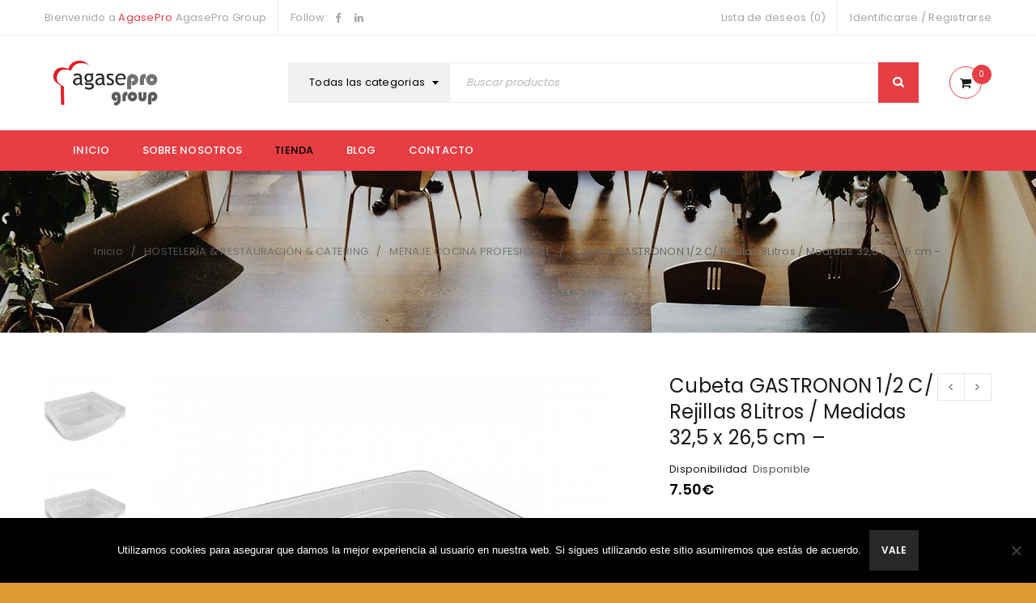

--- FILE ---
content_type: text/html; charset=UTF-8
request_url: https://www.agasepro.com/producto/cubeta-gastronon-1-2-c-rejillas-8litros-medidas-325-x-265-cm/
body_size: 19462
content:
<!DOCTYPE html>
<html lang="es">
<head>
		<meta charset="UTF-8" />

			<meta name="viewport" content="width=device-width, initial-scale=1.0, maximum-scale=1" />
	
	<link rel="profile" href="//gmpg.org/xfn/11" />
					<script>document.documentElement.className = document.documentElement.className + ' yes-js js_active js'</script>
			<title>Cubeta GASTRONON 1/2 C/ Rejillas  8Litros /  Medidas 32,5 x 26,5 cm &#8211; | Agasepro Group</title>
<meta name='robots' content='max-image-preview:large' />
	<style>img:is([sizes="auto" i], [sizes^="auto," i]) { contain-intrinsic-size: 3000px 1500px }</style>
	<link rel='dns-prefetch' href='//fonts.googleapis.com' />
<link rel='preconnect' href='https://fonts.gstatic.com' crossorigin />
<link rel="alternate" type="application/rss+xml" title="Agasepro Group &raquo; Feed" href="https://www.agasepro.com/feed/" />
<link rel="alternate" type="application/rss+xml" title="Agasepro Group &raquo; Feed de los comentarios" href="https://www.agasepro.com/comments/feed/" />
<script type="text/javascript">
/* <![CDATA[ */
window._wpemojiSettings = {"baseUrl":"https:\/\/s.w.org\/images\/core\/emoji\/15.0.3\/72x72\/","ext":".png","svgUrl":"https:\/\/s.w.org\/images\/core\/emoji\/15.0.3\/svg\/","svgExt":".svg","source":{"concatemoji":"https:\/\/www.agasepro.com\/wp-includes\/js\/wp-emoji-release.min.js?ver=6.7.4"}};
/*! This file is auto-generated */
!function(i,n){var o,s,e;function c(e){try{var t={supportTests:e,timestamp:(new Date).valueOf()};sessionStorage.setItem(o,JSON.stringify(t))}catch(e){}}function p(e,t,n){e.clearRect(0,0,e.canvas.width,e.canvas.height),e.fillText(t,0,0);var t=new Uint32Array(e.getImageData(0,0,e.canvas.width,e.canvas.height).data),r=(e.clearRect(0,0,e.canvas.width,e.canvas.height),e.fillText(n,0,0),new Uint32Array(e.getImageData(0,0,e.canvas.width,e.canvas.height).data));return t.every(function(e,t){return e===r[t]})}function u(e,t,n){switch(t){case"flag":return n(e,"\ud83c\udff3\ufe0f\u200d\u26a7\ufe0f","\ud83c\udff3\ufe0f\u200b\u26a7\ufe0f")?!1:!n(e,"\ud83c\uddfa\ud83c\uddf3","\ud83c\uddfa\u200b\ud83c\uddf3")&&!n(e,"\ud83c\udff4\udb40\udc67\udb40\udc62\udb40\udc65\udb40\udc6e\udb40\udc67\udb40\udc7f","\ud83c\udff4\u200b\udb40\udc67\u200b\udb40\udc62\u200b\udb40\udc65\u200b\udb40\udc6e\u200b\udb40\udc67\u200b\udb40\udc7f");case"emoji":return!n(e,"\ud83d\udc26\u200d\u2b1b","\ud83d\udc26\u200b\u2b1b")}return!1}function f(e,t,n){var r="undefined"!=typeof WorkerGlobalScope&&self instanceof WorkerGlobalScope?new OffscreenCanvas(300,150):i.createElement("canvas"),a=r.getContext("2d",{willReadFrequently:!0}),o=(a.textBaseline="top",a.font="600 32px Arial",{});return e.forEach(function(e){o[e]=t(a,e,n)}),o}function t(e){var t=i.createElement("script");t.src=e,t.defer=!0,i.head.appendChild(t)}"undefined"!=typeof Promise&&(o="wpEmojiSettingsSupports",s=["flag","emoji"],n.supports={everything:!0,everythingExceptFlag:!0},e=new Promise(function(e){i.addEventListener("DOMContentLoaded",e,{once:!0})}),new Promise(function(t){var n=function(){try{var e=JSON.parse(sessionStorage.getItem(o));if("object"==typeof e&&"number"==typeof e.timestamp&&(new Date).valueOf()<e.timestamp+604800&&"object"==typeof e.supportTests)return e.supportTests}catch(e){}return null}();if(!n){if("undefined"!=typeof Worker&&"undefined"!=typeof OffscreenCanvas&&"undefined"!=typeof URL&&URL.createObjectURL&&"undefined"!=typeof Blob)try{var e="postMessage("+f.toString()+"("+[JSON.stringify(s),u.toString(),p.toString()].join(",")+"));",r=new Blob([e],{type:"text/javascript"}),a=new Worker(URL.createObjectURL(r),{name:"wpTestEmojiSupports"});return void(a.onmessage=function(e){c(n=e.data),a.terminate(),t(n)})}catch(e){}c(n=f(s,u,p))}t(n)}).then(function(e){for(var t in e)n.supports[t]=e[t],n.supports.everything=n.supports.everything&&n.supports[t],"flag"!==t&&(n.supports.everythingExceptFlag=n.supports.everythingExceptFlag&&n.supports[t]);n.supports.everythingExceptFlag=n.supports.everythingExceptFlag&&!n.supports.flag,n.DOMReady=!1,n.readyCallback=function(){n.DOMReady=!0}}).then(function(){return e}).then(function(){var e;n.supports.everything||(n.readyCallback(),(e=n.source||{}).concatemoji?t(e.concatemoji):e.wpemoji&&e.twemoji&&(t(e.twemoji),t(e.wpemoji)))}))}((window,document),window._wpemojiSettings);
/* ]]> */
</script>
<style id='wp-emoji-styles-inline-css' type='text/css'>

	img.wp-smiley, img.emoji {
		display: inline !important;
		border: none !important;
		box-shadow: none !important;
		height: 1em !important;
		width: 1em !important;
		margin: 0 0.07em !important;
		vertical-align: -0.1em !important;
		background: none !important;
		padding: 0 !important;
	}
</style>
<link rel='stylesheet' id='wp-block-library-css' href='https://www.agasepro.com/wp-includes/css/dist/block-library/style.min.css?ver=6.7.4' type='text/css' media='all' />
<link rel='stylesheet' id='jquery-selectBox-css' href='https://www.agasepro.com/wp-content/plugins/yith-woocommerce-wishlist/assets/css/jquery.selectBox.css?ver=1.2.0' type='text/css' media='all' />
<link rel='stylesheet' id='woocommerce_prettyPhoto_css-css' href='//www.agasepro.com/wp-content/plugins/woocommerce/assets/css/prettyPhoto.css?ver=3.1.6' type='text/css' media='all' />
<link rel='stylesheet' id='yith-wcwl-main-css' href='https://www.agasepro.com/wp-content/plugins/yith-woocommerce-wishlist/assets/css/style.css?ver=4.4.0' type='text/css' media='all' />
<style id='yith-wcwl-main-inline-css' type='text/css'>
 :root { --rounded-corners-radius: 16px; --add-to-cart-rounded-corners-radius: 16px; --feedback-duration: 3s } 
 :root { --rounded-corners-radius: 16px; --add-to-cart-rounded-corners-radius: 16px; --feedback-duration: 3s } 
</style>
<style id='classic-theme-styles-inline-css' type='text/css'>
/*! This file is auto-generated */
.wp-block-button__link{color:#fff;background-color:#32373c;border-radius:9999px;box-shadow:none;text-decoration:none;padding:calc(.667em + 2px) calc(1.333em + 2px);font-size:1.125em}.wp-block-file__button{background:#32373c;color:#fff;text-decoration:none}
</style>
<style id='global-styles-inline-css' type='text/css'>
:root{--wp--preset--aspect-ratio--square: 1;--wp--preset--aspect-ratio--4-3: 4/3;--wp--preset--aspect-ratio--3-4: 3/4;--wp--preset--aspect-ratio--3-2: 3/2;--wp--preset--aspect-ratio--2-3: 2/3;--wp--preset--aspect-ratio--16-9: 16/9;--wp--preset--aspect-ratio--9-16: 9/16;--wp--preset--color--black: #000000;--wp--preset--color--cyan-bluish-gray: #abb8c3;--wp--preset--color--white: #ffffff;--wp--preset--color--pale-pink: #f78da7;--wp--preset--color--vivid-red: #cf2e2e;--wp--preset--color--luminous-vivid-orange: #ff6900;--wp--preset--color--luminous-vivid-amber: #fcb900;--wp--preset--color--light-green-cyan: #7bdcb5;--wp--preset--color--vivid-green-cyan: #00d084;--wp--preset--color--pale-cyan-blue: #8ed1fc;--wp--preset--color--vivid-cyan-blue: #0693e3;--wp--preset--color--vivid-purple: #9b51e0;--wp--preset--gradient--vivid-cyan-blue-to-vivid-purple: linear-gradient(135deg,rgba(6,147,227,1) 0%,rgb(155,81,224) 100%);--wp--preset--gradient--light-green-cyan-to-vivid-green-cyan: linear-gradient(135deg,rgb(122,220,180) 0%,rgb(0,208,130) 100%);--wp--preset--gradient--luminous-vivid-amber-to-luminous-vivid-orange: linear-gradient(135deg,rgba(252,185,0,1) 0%,rgba(255,105,0,1) 100%);--wp--preset--gradient--luminous-vivid-orange-to-vivid-red: linear-gradient(135deg,rgba(255,105,0,1) 0%,rgb(207,46,46) 100%);--wp--preset--gradient--very-light-gray-to-cyan-bluish-gray: linear-gradient(135deg,rgb(238,238,238) 0%,rgb(169,184,195) 100%);--wp--preset--gradient--cool-to-warm-spectrum: linear-gradient(135deg,rgb(74,234,220) 0%,rgb(151,120,209) 20%,rgb(207,42,186) 40%,rgb(238,44,130) 60%,rgb(251,105,98) 80%,rgb(254,248,76) 100%);--wp--preset--gradient--blush-light-purple: linear-gradient(135deg,rgb(255,206,236) 0%,rgb(152,150,240) 100%);--wp--preset--gradient--blush-bordeaux: linear-gradient(135deg,rgb(254,205,165) 0%,rgb(254,45,45) 50%,rgb(107,0,62) 100%);--wp--preset--gradient--luminous-dusk: linear-gradient(135deg,rgb(255,203,112) 0%,rgb(199,81,192) 50%,rgb(65,88,208) 100%);--wp--preset--gradient--pale-ocean: linear-gradient(135deg,rgb(255,245,203) 0%,rgb(182,227,212) 50%,rgb(51,167,181) 100%);--wp--preset--gradient--electric-grass: linear-gradient(135deg,rgb(202,248,128) 0%,rgb(113,206,126) 100%);--wp--preset--gradient--midnight: linear-gradient(135deg,rgb(2,3,129) 0%,rgb(40,116,252) 100%);--wp--preset--font-size--small: 13px;--wp--preset--font-size--medium: 20px;--wp--preset--font-size--large: 36px;--wp--preset--font-size--x-large: 42px;--wp--preset--font-family--inter: "Inter", sans-serif;--wp--preset--font-family--cardo: Cardo;--wp--preset--spacing--20: 0.44rem;--wp--preset--spacing--30: 0.67rem;--wp--preset--spacing--40: 1rem;--wp--preset--spacing--50: 1.5rem;--wp--preset--spacing--60: 2.25rem;--wp--preset--spacing--70: 3.38rem;--wp--preset--spacing--80: 5.06rem;--wp--preset--shadow--natural: 6px 6px 9px rgba(0, 0, 0, 0.2);--wp--preset--shadow--deep: 12px 12px 50px rgba(0, 0, 0, 0.4);--wp--preset--shadow--sharp: 6px 6px 0px rgba(0, 0, 0, 0.2);--wp--preset--shadow--outlined: 6px 6px 0px -3px rgba(255, 255, 255, 1), 6px 6px rgba(0, 0, 0, 1);--wp--preset--shadow--crisp: 6px 6px 0px rgba(0, 0, 0, 1);}:where(.is-layout-flex){gap: 0.5em;}:where(.is-layout-grid){gap: 0.5em;}body .is-layout-flex{display: flex;}.is-layout-flex{flex-wrap: wrap;align-items: center;}.is-layout-flex > :is(*, div){margin: 0;}body .is-layout-grid{display: grid;}.is-layout-grid > :is(*, div){margin: 0;}:where(.wp-block-columns.is-layout-flex){gap: 2em;}:where(.wp-block-columns.is-layout-grid){gap: 2em;}:where(.wp-block-post-template.is-layout-flex){gap: 1.25em;}:where(.wp-block-post-template.is-layout-grid){gap: 1.25em;}.has-black-color{color: var(--wp--preset--color--black) !important;}.has-cyan-bluish-gray-color{color: var(--wp--preset--color--cyan-bluish-gray) !important;}.has-white-color{color: var(--wp--preset--color--white) !important;}.has-pale-pink-color{color: var(--wp--preset--color--pale-pink) !important;}.has-vivid-red-color{color: var(--wp--preset--color--vivid-red) !important;}.has-luminous-vivid-orange-color{color: var(--wp--preset--color--luminous-vivid-orange) !important;}.has-luminous-vivid-amber-color{color: var(--wp--preset--color--luminous-vivid-amber) !important;}.has-light-green-cyan-color{color: var(--wp--preset--color--light-green-cyan) !important;}.has-vivid-green-cyan-color{color: var(--wp--preset--color--vivid-green-cyan) !important;}.has-pale-cyan-blue-color{color: var(--wp--preset--color--pale-cyan-blue) !important;}.has-vivid-cyan-blue-color{color: var(--wp--preset--color--vivid-cyan-blue) !important;}.has-vivid-purple-color{color: var(--wp--preset--color--vivid-purple) !important;}.has-black-background-color{background-color: var(--wp--preset--color--black) !important;}.has-cyan-bluish-gray-background-color{background-color: var(--wp--preset--color--cyan-bluish-gray) !important;}.has-white-background-color{background-color: var(--wp--preset--color--white) !important;}.has-pale-pink-background-color{background-color: var(--wp--preset--color--pale-pink) !important;}.has-vivid-red-background-color{background-color: var(--wp--preset--color--vivid-red) !important;}.has-luminous-vivid-orange-background-color{background-color: var(--wp--preset--color--luminous-vivid-orange) !important;}.has-luminous-vivid-amber-background-color{background-color: var(--wp--preset--color--luminous-vivid-amber) !important;}.has-light-green-cyan-background-color{background-color: var(--wp--preset--color--light-green-cyan) !important;}.has-vivid-green-cyan-background-color{background-color: var(--wp--preset--color--vivid-green-cyan) !important;}.has-pale-cyan-blue-background-color{background-color: var(--wp--preset--color--pale-cyan-blue) !important;}.has-vivid-cyan-blue-background-color{background-color: var(--wp--preset--color--vivid-cyan-blue) !important;}.has-vivid-purple-background-color{background-color: var(--wp--preset--color--vivid-purple) !important;}.has-black-border-color{border-color: var(--wp--preset--color--black) !important;}.has-cyan-bluish-gray-border-color{border-color: var(--wp--preset--color--cyan-bluish-gray) !important;}.has-white-border-color{border-color: var(--wp--preset--color--white) !important;}.has-pale-pink-border-color{border-color: var(--wp--preset--color--pale-pink) !important;}.has-vivid-red-border-color{border-color: var(--wp--preset--color--vivid-red) !important;}.has-luminous-vivid-orange-border-color{border-color: var(--wp--preset--color--luminous-vivid-orange) !important;}.has-luminous-vivid-amber-border-color{border-color: var(--wp--preset--color--luminous-vivid-amber) !important;}.has-light-green-cyan-border-color{border-color: var(--wp--preset--color--light-green-cyan) !important;}.has-vivid-green-cyan-border-color{border-color: var(--wp--preset--color--vivid-green-cyan) !important;}.has-pale-cyan-blue-border-color{border-color: var(--wp--preset--color--pale-cyan-blue) !important;}.has-vivid-cyan-blue-border-color{border-color: var(--wp--preset--color--vivid-cyan-blue) !important;}.has-vivid-purple-border-color{border-color: var(--wp--preset--color--vivid-purple) !important;}.has-vivid-cyan-blue-to-vivid-purple-gradient-background{background: var(--wp--preset--gradient--vivid-cyan-blue-to-vivid-purple) !important;}.has-light-green-cyan-to-vivid-green-cyan-gradient-background{background: var(--wp--preset--gradient--light-green-cyan-to-vivid-green-cyan) !important;}.has-luminous-vivid-amber-to-luminous-vivid-orange-gradient-background{background: var(--wp--preset--gradient--luminous-vivid-amber-to-luminous-vivid-orange) !important;}.has-luminous-vivid-orange-to-vivid-red-gradient-background{background: var(--wp--preset--gradient--luminous-vivid-orange-to-vivid-red) !important;}.has-very-light-gray-to-cyan-bluish-gray-gradient-background{background: var(--wp--preset--gradient--very-light-gray-to-cyan-bluish-gray) !important;}.has-cool-to-warm-spectrum-gradient-background{background: var(--wp--preset--gradient--cool-to-warm-spectrum) !important;}.has-blush-light-purple-gradient-background{background: var(--wp--preset--gradient--blush-light-purple) !important;}.has-blush-bordeaux-gradient-background{background: var(--wp--preset--gradient--blush-bordeaux) !important;}.has-luminous-dusk-gradient-background{background: var(--wp--preset--gradient--luminous-dusk) !important;}.has-pale-ocean-gradient-background{background: var(--wp--preset--gradient--pale-ocean) !important;}.has-electric-grass-gradient-background{background: var(--wp--preset--gradient--electric-grass) !important;}.has-midnight-gradient-background{background: var(--wp--preset--gradient--midnight) !important;}.has-small-font-size{font-size: var(--wp--preset--font-size--small) !important;}.has-medium-font-size{font-size: var(--wp--preset--font-size--medium) !important;}.has-large-font-size{font-size: var(--wp--preset--font-size--large) !important;}.has-x-large-font-size{font-size: var(--wp--preset--font-size--x-large) !important;}
:where(.wp-block-post-template.is-layout-flex){gap: 1.25em;}:where(.wp-block-post-template.is-layout-grid){gap: 1.25em;}
:where(.wp-block-columns.is-layout-flex){gap: 2em;}:where(.wp-block-columns.is-layout-grid){gap: 2em;}
:root :where(.wp-block-pullquote){font-size: 1.5em;line-height: 1.6;}
</style>
<link rel='stylesheet' id='contact-form-7-css' href='https://www.agasepro.com/wp-content/plugins/contact-form-7/includes/css/styles.css?ver=6.0.5' type='text/css' media='all' />
<link rel='stylesheet' id='cookie-notice-front-css' href='https://www.agasepro.com/wp-content/plugins/cookie-notice/css/front.min.css?ver=2.5.6' type='text/css' media='all' />
<link rel='stylesheet' id='rs-plugin-settings-css' href='https://www.agasepro.com/wp-content/plugins/revslider/public/assets/css/settings.css?ver=5.4.8.2' type='text/css' media='all' />
<style id='rs-plugin-settings-inline-css' type='text/css'>
#rs-demo-id {}
</style>
<link rel='stylesheet' id='js_composer_front-css' href='https://www.agasepro.com/wp-content/plugins/js_composer/assets/css/js_composer.min.css?ver=5.7' type='text/css' media='all' />
<link rel='stylesheet' id='ts-shortcode-css' href='https://www.agasepro.com/wp-content/plugins/themesky/css/shortcode.css?ver=6.7.4' type='text/css' media='all' />
<link rel='stylesheet' id='owl-carousel-css' href='https://www.agasepro.com/wp-content/plugins/themesky/css/owl.carousel.css?ver=6.7.4' type='text/css' media='all' />
<link rel='stylesheet' id='woocommerce-layout-css' href='https://www.agasepro.com/wp-content/plugins/woocommerce/assets/css/woocommerce-layout.css?ver=9.7.2' type='text/css' media='all' />
<link rel='stylesheet' id='woocommerce-smallscreen-css' href='https://www.agasepro.com/wp-content/plugins/woocommerce/assets/css/woocommerce-smallscreen.css?ver=9.7.2' type='text/css' media='only screen and (max-width: 768px)' />
<link rel='stylesheet' id='woocommerce-general-css' href='https://www.agasepro.com/wp-content/plugins/woocommerce/assets/css/woocommerce.css?ver=9.7.2' type='text/css' media='all' />
<style id='woocommerce-inline-inline-css' type='text/css'>
.woocommerce form .form-row .required { visibility: visible; }
</style>
<link rel='stylesheet' id='jquery-colorbox-css' href='https://www.agasepro.com/wp-content/plugins/yith-woocommerce-compare/assets/css/colorbox.css?ver=1.4.21' type='text/css' media='all' />
<link rel='stylesheet' id='brands-styles-css' href='https://www.agasepro.com/wp-content/plugins/woocommerce/assets/css/brands.css?ver=9.7.2' type='text/css' media='all' />
<link rel="preload" as="style" href="https://fonts.googleapis.com/css?family=Poppins:400,600,500%7CDamion:400&#038;subset=latin&#038;display=swap&#038;ver=1677689183" /><link rel="stylesheet" href="https://fonts.googleapis.com/css?family=Poppins:400,600,500%7CDamion:400&#038;subset=latin&#038;display=swap&#038;ver=1677689183" media="print" onload="this.media='all'"><noscript><link rel="stylesheet" href="https://fonts.googleapis.com/css?family=Poppins:400,600,500%7CDamion:400&#038;subset=latin&#038;display=swap&#038;ver=1677689183" /></noscript><link rel='stylesheet' id='font-awesome-css' href='https://www.agasepro.com/wp-content/themes/upstore/css/font-awesome.css?ver=1.3.9' type='text/css' media='all' />
<link rel='stylesheet' id='upstore-reset-css' href='https://www.agasepro.com/wp-content/themes/upstore/css/reset.css?ver=1.3.9' type='text/css' media='all' />
<link rel='stylesheet' id='upstore-style-css' href='https://www.agasepro.com/wp-content/themes/upstore/style.css?ver=1.3.9' type='text/css' media='all' />
<link rel='stylesheet' id='upstore-responsive-css' href='https://www.agasepro.com/wp-content/themes/upstore/css/responsive.css?ver=1.3.9' type='text/css' media='all' />
<link rel='stylesheet' id='prettyphoto-css' href='https://www.agasepro.com/wp-content/plugins/js_composer/assets/lib/prettyphoto/css/prettyPhoto.min.css?ver=5.7' type='text/css' media='all' />
<link rel='stylesheet' id='select2-css' href='https://www.agasepro.com/wp-content/plugins/woocommerce/assets/css/select2.css?ver=9.7.2' type='text/css' media='all' />
<link rel='stylesheet' id='upstore-dynamic-css-css' href='https://www.agasepro.com/wp-content/uploads/upstore.css?ver=1677689183' type='text/css' media='all' />
<script type="text/template" id="tmpl-variation-template">
	<div class="woocommerce-variation-description">{{{ data.variation.variation_description }}}</div>
	<div class="woocommerce-variation-price">{{{ data.variation.price_html }}}</div>
	<div class="woocommerce-variation-availability">{{{ data.variation.availability_html }}}</div>
</script>
<script type="text/template" id="tmpl-unavailable-variation-template">
	<p role="alert">Lo siento, este producto no está disponible. Por favor, elige otra combinación.</p>
</script>
<script type="text/javascript" src="https://www.agasepro.com/wp-includes/js/jquery/jquery.min.js?ver=3.7.1" id="jquery-core-js"></script>
<script type="text/javascript" src="https://www.agasepro.com/wp-includes/js/jquery/jquery-migrate.min.js?ver=3.4.1" id="jquery-migrate-js"></script>
<script type="text/javascript" id="cookie-notice-front-js-before">
/* <![CDATA[ */
var cnArgs = {"ajaxUrl":"https:\/\/www.agasepro.com\/wp-admin\/admin-ajax.php","nonce":"d6a44e0adc","hideEffect":"fade","position":"bottom","onScroll":false,"onScrollOffset":100,"onClick":false,"cookieName":"cookie_notice_accepted","cookieTime":2592000,"cookieTimeRejected":2592000,"globalCookie":false,"redirection":false,"cache":false,"revokeCookies":false,"revokeCookiesOpt":"automatic"};
/* ]]> */
</script>
<script type="text/javascript" src="https://www.agasepro.com/wp-content/plugins/cookie-notice/js/front.min.js?ver=2.5.6" id="cookie-notice-front-js"></script>
<script type="text/javascript" src="https://www.agasepro.com/wp-content/plugins/revslider/public/assets/js/jquery.themepunch.tools.min.js?ver=5.4.8.2" id="tp-tools-js"></script>
<script type="text/javascript" src="https://www.agasepro.com/wp-content/plugins/revslider/public/assets/js/jquery.themepunch.revolution.min.js?ver=5.4.8.2" id="revmin-js"></script>
<script type="text/javascript" src="https://www.agasepro.com/wp-content/plugins/woocommerce/assets/js/jquery-blockui/jquery.blockUI.min.js?ver=2.7.0-wc.9.7.2" id="jquery-blockui-js" data-wp-strategy="defer"></script>
<script type="text/javascript" id="wc-add-to-cart-js-extra">
/* <![CDATA[ */
var wc_add_to_cart_params = {"ajax_url":"\/wp-admin\/admin-ajax.php","wc_ajax_url":"\/?wc-ajax=%%endpoint%%","i18n_view_cart":"Ver carrito","cart_url":"https:\/\/www.agasepro.com\/cart\/","is_cart":"","cart_redirect_after_add":"no"};
/* ]]> */
</script>
<script type="text/javascript" src="https://www.agasepro.com/wp-content/plugins/woocommerce/assets/js/frontend/add-to-cart.min.js?ver=9.7.2" id="wc-add-to-cart-js" data-wp-strategy="defer"></script>
<script type="text/javascript" id="wc-single-product-js-extra">
/* <![CDATA[ */
var wc_single_product_params = {"i18n_required_rating_text":"Por favor elige una puntuaci\u00f3n","i18n_rating_options":["1 de 5 estrellas","2 de 5 estrellas","3 de 5 estrellas","4 de 5 estrellas","5 de 5 estrellas"],"i18n_product_gallery_trigger_text":"Ver galer\u00eda de im\u00e1genes a pantalla completa","review_rating_required":"yes","flexslider":{"rtl":false,"animation":"slide","smoothHeight":true,"directionNav":false,"controlNav":"thumbnails","slideshow":false,"animationSpeed":500,"animationLoop":false,"allowOneSlide":false},"zoom_enabled":"","zoom_options":[],"photoswipe_enabled":"","photoswipe_options":{"shareEl":false,"closeOnScroll":false,"history":false,"hideAnimationDuration":0,"showAnimationDuration":0},"flexslider_enabled":""};
/* ]]> */
</script>
<script type="text/javascript" src="https://www.agasepro.com/wp-content/plugins/woocommerce/assets/js/frontend/single-product.min.js?ver=9.7.2" id="wc-single-product-js" defer="defer" data-wp-strategy="defer"></script>
<script type="text/javascript" src="https://www.agasepro.com/wp-content/plugins/woocommerce/assets/js/js-cookie/js.cookie.min.js?ver=2.1.4-wc.9.7.2" id="js-cookie-js" defer="defer" data-wp-strategy="defer"></script>
<script type="text/javascript" id="woocommerce-js-extra">
/* <![CDATA[ */
var woocommerce_params = {"ajax_url":"\/wp-admin\/admin-ajax.php","wc_ajax_url":"\/?wc-ajax=%%endpoint%%","i18n_password_show":"Mostrar contrase\u00f1a","i18n_password_hide":"Ocultar contrase\u00f1a"};
/* ]]> */
</script>
<script type="text/javascript" src="https://www.agasepro.com/wp-content/plugins/woocommerce/assets/js/frontend/woocommerce.min.js?ver=9.7.2" id="woocommerce-js" defer="defer" data-wp-strategy="defer"></script>
<script type="text/javascript" src="https://www.agasepro.com/wp-content/plugins/js_composer/assets/js/vendors/woocommerce-add-to-cart.js?ver=5.7" id="vc_woocommerce-add-to-cart-js-js"></script>
<script type="text/javascript" src="https://www.agasepro.com/wp-includes/js/underscore.min.js?ver=1.13.7" id="underscore-js"></script>
<script type="text/javascript" id="wp-util-js-extra">
/* <![CDATA[ */
var _wpUtilSettings = {"ajax":{"url":"\/wp-admin\/admin-ajax.php"}};
/* ]]> */
</script>
<script type="text/javascript" src="https://www.agasepro.com/wp-includes/js/wp-util.min.js?ver=6.7.4" id="wp-util-js"></script>
<script type="text/javascript" id="wc-add-to-cart-variation-js-extra">
/* <![CDATA[ */
var wc_add_to_cart_variation_params = {"wc_ajax_url":"\/?wc-ajax=%%endpoint%%","i18n_no_matching_variations_text":"Lo siento, no hay productos que igualen tu selecci\u00f3n. Por favor, escoge una combinaci\u00f3n diferente.","i18n_make_a_selection_text":"Elige las opciones del producto antes de a\u00f1adir este producto a tu carrito.","i18n_unavailable_text":"Lo siento, este producto no est\u00e1 disponible. Por favor, elige otra combinaci\u00f3n.","i18n_reset_alert_text":"Se ha restablecido tu selecci\u00f3n. Por favor, elige alguna opci\u00f3n del producto antes de poder a\u00f1adir este producto a tu carrito."};
/* ]]> */
</script>
<script type="text/javascript" src="https://www.agasepro.com/wp-content/plugins/woocommerce/assets/js/frontend/add-to-cart-variation.min.js?ver=9.7.2" id="wc-add-to-cart-variation-js" defer="defer" data-wp-strategy="defer"></script>
<link rel="https://api.w.org/" href="https://www.agasepro.com/wp-json/" /><link rel="alternate" title="JSON" type="application/json" href="https://www.agasepro.com/wp-json/wp/v2/product/23965" /><link rel="EditURI" type="application/rsd+xml" title="RSD" href="https://www.agasepro.com/xmlrpc.php?rsd" />
<meta name="generator" content="WordPress 6.7.4" />
<meta name="generator" content="WooCommerce 9.7.2" />
<link rel="canonical" href="https://www.agasepro.com/producto/cubeta-gastronon-1-2-c-rejillas-8litros-medidas-325-x-265-cm/" />
<link rel='shortlink' href='https://www.agasepro.com/?p=23965' />
<link rel="alternate" title="oEmbed (JSON)" type="application/json+oembed" href="https://www.agasepro.com/wp-json/oembed/1.0/embed?url=https%3A%2F%2Fwww.agasepro.com%2Fproducto%2Fcubeta-gastronon-1-2-c-rejillas-8litros-medidas-325-x-265-cm%2F" />
<link rel="alternate" title="oEmbed (XML)" type="text/xml+oembed" href="https://www.agasepro.com/wp-json/oembed/1.0/embed?url=https%3A%2F%2Fwww.agasepro.com%2Fproducto%2Fcubeta-gastronon-1-2-c-rejillas-8litros-medidas-325-x-265-cm%2F&#038;format=xml" />
<meta name="generator" content="Redux 4.5.7" /><style type="text/css" data-type="vc_shortcodes-custom-css">.vc_custom_1499238757805{margin-bottom: 0px !important;border-bottom-width: 0px !important;padding-top: 30px !important;}.vc_custom_1476705347722{margin-bottom: 0px !important;}.vc_custom_1476705244248{margin-bottom: 30px !important;}.vc_custom_1476706950105{margin-bottom: 0px !important;}.vc_custom_1527578463207{margin-bottom: 40px !important;}.vc_custom_1499225268006{margin-bottom: 0px !important;}.vc_custom_1499229007621{margin-bottom: 0px !important;padding-top: 10px !important;}.vc_custom_1499399312248{margin-bottom: 0px !important;}</style>	<noscript><style>.woocommerce-product-gallery{ opacity: 1 !important; }</style></noscript>
	<style type="text/css">.recentcomments a{display:inline !important;padding:0 !important;margin:0 !important;}</style><meta name="generator" content="Powered by WPBakery Page Builder - drag and drop page builder for WordPress."/>
<!--[if lte IE 9]><link rel="stylesheet" type="text/css" href="https://www.agasepro.com/wp-content/plugins/js_composer/assets/css/vc_lte_ie9.min.css" media="screen"><![endif]--><style type="text/css" id="custom-background-css">
body.custom-background { background-color: #dd9933; }
</style>
	<meta name="generator" content="Powered by Slider Revolution 5.4.8.2 - responsive, Mobile-Friendly Slider Plugin for WordPress with comfortable drag and drop interface." />
<style class='wp-fonts-local' type='text/css'>
@font-face{font-family:Inter;font-style:normal;font-weight:300 900;font-display:fallback;src:url('https://www.agasepro.com/wp-content/plugins/woocommerce/assets/fonts/Inter-VariableFont_slnt,wght.woff2') format('woff2');font-stretch:normal;}
@font-face{font-family:Cardo;font-style:normal;font-weight:400;font-display:fallback;src:url('https://www.agasepro.com/wp-content/plugins/woocommerce/assets/fonts/cardo_normal_400.woff2') format('woff2');}
</style>
<link rel="icon" href="https://www.agasepro.com/wp-content/uploads/2020/06/cropped-agaseprogroup_logo_mini-32x32.png" sizes="32x32" />
<link rel="icon" href="https://www.agasepro.com/wp-content/uploads/2020/06/cropped-agaseprogroup_logo_mini-192x192.png" sizes="192x192" />
<link rel="apple-touch-icon" href="https://www.agasepro.com/wp-content/uploads/2020/06/cropped-agaseprogroup_logo_mini-180x180.png" />
<meta name="msapplication-TileImage" content="https://www.agasepro.com/wp-content/uploads/2020/06/cropped-agaseprogroup_logo_mini-270x270.png" />
<script type="text/javascript">function setREVStartSize(e){									
						try{ e.c=jQuery(e.c);var i=jQuery(window).width(),t=9999,r=0,n=0,l=0,f=0,s=0,h=0;
							if(e.responsiveLevels&&(jQuery.each(e.responsiveLevels,function(e,f){f>i&&(t=r=f,l=e),i>f&&f>r&&(r=f,n=e)}),t>r&&(l=n)),f=e.gridheight[l]||e.gridheight[0]||e.gridheight,s=e.gridwidth[l]||e.gridwidth[0]||e.gridwidth,h=i/s,h=h>1?1:h,f=Math.round(h*f),"fullscreen"==e.sliderLayout){var u=(e.c.width(),jQuery(window).height());if(void 0!=e.fullScreenOffsetContainer){var c=e.fullScreenOffsetContainer.split(",");if (c) jQuery.each(c,function(e,i){u=jQuery(i).length>0?u-jQuery(i).outerHeight(!0):u}),e.fullScreenOffset.split("%").length>1&&void 0!=e.fullScreenOffset&&e.fullScreenOffset.length>0?u-=jQuery(window).height()*parseInt(e.fullScreenOffset,0)/100:void 0!=e.fullScreenOffset&&e.fullScreenOffset.length>0&&(u-=parseInt(e.fullScreenOffset,0))}f=u}else void 0!=e.minHeight&&f<e.minHeight&&(f=e.minHeight);e.c.closest(".rev_slider_wrapper").css({height:f})					
						}catch(d){console.log("Failure at Presize of Slider:"+d)}						
					};</script>
<noscript><style type="text/css"> .wpb_animate_when_almost_visible { opacity: 1; }</style></noscript></head>
<body class="product-template-default single single-product postid-23965 custom-background theme-upstore cookies-not-set woocommerce woocommerce-page woocommerce-no-js wide nav-square ts_desktop product-style-1 wpb-js-composer js-comp-ver-5.7 vc_responsive">
		<div id="ts-account-modal" class="ts-popup-modal no-registration">
			<div class="overlay"></div>
			<div class="account-container popup-container">
				<span class="close">Cerrar<i class="fa fa-close"></i></span>
				<div class="account-content">
					<div class="woocommerce"><div class="woocommerce-notices-wrapper"></div>

		<h2>Acceder</h2>

		<form class="woocommerce-form woocommerce-form-login login" method="post" novalidate>

			
			<p class="woocommerce-form-row woocommerce-form-row--wide form-row form-row-wide">
				<label for="username">Nombre de usuario o correo electrónico&nbsp;<span class="required" aria-hidden="true">*</span><span class="screen-reader-text">Obligatorio</span></label>
				<input type="text" class="woocommerce-Input woocommerce-Input--text input-text" name="username" id="username" autocomplete="username" value="" required aria-required="true" />			</p>
			<p class="woocommerce-form-row woocommerce-form-row--wide form-row form-row-wide">
				<label for="password">Contraseña&nbsp;<span class="required" aria-hidden="true">*</span><span class="screen-reader-text">Obligatorio</span></label>
				<input class="woocommerce-Input woocommerce-Input--text input-text" type="password" name="password" id="password" autocomplete="current-password" required aria-required="true" />
			</p>

			
			<p class="form-row">
				<label class="woocommerce-form__label woocommerce-form__label-for-checkbox woocommerce-form-login__rememberme">
					<input class="woocommerce-form__input woocommerce-form__input-checkbox" name="rememberme" type="checkbox" id="rememberme" value="forever" /> <span>Recuérdame</span>
				</label>
				<input type="hidden" id="woocommerce-login-nonce" name="woocommerce-login-nonce" value="fe0f03500e" /><input type="hidden" name="_wp_http_referer" value="/producto/cubeta-gastronon-1-2-c-rejillas-8litros-medidas-325-x-265-cm/" />				<button type="submit" class="woocommerce-button button woocommerce-form-login__submit" name="login" value="Acceso">Acceso</button>
			</p>
			<p class="woocommerce-LostPassword lost_password">
				<a href="https://www.agasepro.com/my-account/lost-password/">¿Olvidaste la contraseña?</a>
			</p>

			
		</form>


</div>				</div>
			</div>
		</div>
		
<div id="page" class="hfeed site">

			<!-- Store Notice -->
			
		<!-- Page Slider -->
				<div class="mobile-menu-wrapper ts-menu">
			<h4 class="title"></h4>
			<span class="ic-mobile-menu-close-button"><i class="fa fa-bars"></i></span>
			<nav class="menu"><ul>
<li id="menu-item-315" class="menu-item-315 ts-normal-menu">
	<a><span class="menu-label">Blog</span></a></li>
<li id="menu-item-52" class="menu-item-52 ts-normal-menu">
	<a><span class="menu-label">Carrito</span></a></li>
<li id="menu-item-8664" class="menu-item-8664 ts-normal-menu">
	<a><span class="menu-label">Contacto</span></a></li>
<li id="menu-item-53" class="menu-item-53 ts-normal-menu">
	<a><span class="menu-label">Finalizar compra</span></a></li>
<li id="menu-item-10954" class="menu-item-10954 ts-normal-menu">
	<a><span class="menu-label">Inicio</span></a></li>
<li id="menu-item-90" class="menu-item-90 ts-normal-menu">
	<a><span class="menu-label">Lista de deseos</span></a></li>
<li id="menu-item-54" class="menu-item-54 ts-normal-menu">
	<a><span class="menu-label">Mi cuenta</span></a></li>
<li id="menu-item-491" class="menu-item-491 ts-normal-menu">
	<a><span class="menu-label">Seguimiento pedido</span></a></li>
<li id="menu-item-4182" class="menu-item-4182 ts-normal-menu">
	<a><span class="menu-label">Sobre nosotros</span></a></li>
<li id="menu-item-51" class="menu-item-51 ts-normal-menu">
	<a><span class="menu-label">Tienda</span></a></li>
</ul></nav>
		</div>
		
		<!-- Shopping Cart Floating Sidebar -->
				<div id="ts-shopping-cart-sidebar" class="ts-floating-sidebar">
			<div class="overlay"></div>
			<div class="ts-sidebar-content">
				<span class="close"><i class="fa fa-remove"></i></span>
				<div class="ts-tiny-cart-wrapper"></div>
			</div>
		</div>
				
		
<header class="ts-header has-sticky">
	<div class="header-container">
		<div class="header-template header-v4 show-cart show-search">
			<div class="header-top">
				<div class="container">
					<div class="header-left">
						<span class="ic-mobile-menu-button visible-phone"><i class="fa fa-bars"></i></span>
												<div class="info-desc">Bienvenido a <a href="#">AgasePro</a> AgasePro Group</div>
												<div class="ts-header-social-icons">
	<span>Follow:</span>
	<ul>
			
				<li class="facebook">
			<a href="https://www.facebook.com/agaseprogroup/" target="_blank"><i class="fa fa-facebook"></i></a>
		</li>
		
				
				
				
				
				<li class="linkedin">
			<a href="https://www.linkedin.com/in/agasepro-group-67952bb2/" target="_blank"><i class="fa fa-linkedin"></i></a>
		</li>
				
		
	</ul>
</div>					</div>
					<div class="header-right">
						
						<span class="ts-group-meta-icon-toggle visible-phone"><i class="fa fa-cog"></i></span>				
						
						<div class="group-meta-header">
							
														<div class="my-account-wrapper">		<div class="ts-tiny-account-wrapper">
			<div class="account-control">
									<a  class="login" href="https://www.agasepro.com/my-account/" title="Identificarse"><span>Identificarse</span></a>
					 / 
					<a class="sign-up" href="https://www.agasepro.com/my-account/" title="Crear nueva cuenta"><span>Registrarse</span></a>
							</div>
					</div>
		
		</div>
														
														<div class="my-wishlist-wrapper">
	<a title="Lista de deseos" href="https://www.agasepro.com/wishlist/" class="tini-wishlist">
		Lista de deseos (0)	</a>

	</div>
														
														
								

						</div>
					</div>
				</div>
			</div>
			<div class="header-middle">
				<div class="container">
				
					<div class="logo-wrapper">		<div class="logo">
			<a href="https://www.agasepro.com/">
			<!-- Main logo -->
							<img src="https://www.agasepro.com/wp-content/uploads/2019/05/agaseprogroup_logo_mini-1.png" alt="UpStore" title="UpStore" class="normal-logo" />
						
			<!-- Main logo on mobile -->
							<img src="https://www.agasepro.com/wp-content/uploads/2019/05/agaseprogroup_logo_mini-1.png" alt="UpStore" title="UpStore" class="normal-logo mobile-logo" />
						
			<!-- Sticky logo -->
							<img src="https://www.agasepro.com/wp-content/uploads/2019/05/agaseprogroup_logo_mini-1.png" alt="UpStore" title="UpStore" class="normal-logo sticky-logo" />
						
			<!-- Logo Text -->
						</a>
		</div>
		</div>
					
										<div class="search-wrapper">		<div class="ts-search-by-category ">
			<form method="get" action="https://www.agasepro.com/">
									<select class="select-category" name="term"><option value="">Todas las categorias</option><option value="higiene-limpieza" >FACILITY SERVICES</option><option value="productos-quimicos-y-desinfectantes" >&nbsp;&nbsp;&nbsp;QUÍMICOS</option><option value="cristalerias" >HOSTELERÍA &amp; RESTAURACIÓN &amp; CATERING</option><option value="cuberterias" >&nbsp;&nbsp;&nbsp;CUBERTERIAS</option><option value="menaje-cocina-profesional" >&nbsp;&nbsp;&nbsp;MENAJE COCINA PROFESIONAL</option><option value="vajillas-mesa" >&nbsp;&nbsp;&nbsp;VAJILLAS MESA</option><option value="vasos-de-cristal" >&nbsp;&nbsp;&nbsp;VASOS Y COPAS DE CRISTAL</option><option value="summer-time" >MARKET PLACE</option><option value="mobiliario-y-terrazas" >MUEBLES Y COMPLEMENTOS DE HOSTELERÍA</option><option value="promociones" >PROMOCIONES</option></select>
								<div class="search-content">
					<input type="text" value="" name="s" placeholder="Buscar productos" autocomplete="off" />
					<input type="submit" title="Buscar" value="Buscar" />
					<input type="hidden" name="post_type" value="product" />
											<input type="hidden" name="taxonomy" value="product_cat" />
									</div>
			</form>
		</div>
		</div>
										
					<div class="header-right">
						
													<div class="shopping-cart-wrapper">			<div class="ts-tiny-cart-wrapper">
									<a class="cart-control" href="https://www.agasepro.com/cart/" title="Ver tu cesta de la compra">
						<span class="ic-cart"><i class="fa fa-shopping-cart"></i></span>
						<span class="cart-number">0</span>
					</a>
											<span class="cart-drop-icon drop-icon"></span>
																	<div class="cart-dropdown-form dropdown-container">
					<div class="form-content">
													<label>Su cesta está vacía</label>
											</div>
				</div>
							</div>
		</div>
												
					</div>
				
				</div>
			</div>
			<div class="header-bottom header-sticky">
				<div class="container">
					<div class="menu-wrapper menu-full">							
						<div class="ts-menu">
							<nav class="main-menu pc-menu ts-mega-menu-wrapper hidden-phone"><ul id="menu-menu-main" class="menu"><li id="menu-item-12101" class="menu-item menu-item-type-custom menu-item-object-custom menu-item-12101"><a href="https://agasepro.com/supermarket/home/?color=red">Inicio</a></li>
<li id="menu-item-5466" class="menu-item menu-item-type-post_type menu-item-object-page menu-item-5466"><a href="https://www.agasepro.com/sobre-nosotros/">Sobre nosotros</a></li>
<li id="menu-item-5484" class="custom-width-menu menu-item menu-item-type-post_type menu-item-object-page current_page_parent menu-item-5484"><a href="https://www.agasepro.com/shop/">Tienda</a></li>
<li id="menu-item-8853" class="menu-item menu-item-type-post_type menu-item-object-page menu-item-8853"><a href="https://www.agasepro.com/blog/">Blog</a></li>
<li id="menu-item-8679" class="menu-item menu-item-type-post_type menu-item-object-page menu-item-privacy-policy menu-item-8679"><a rel="privacy-policy" href="https://www.agasepro.com/contacto/">Contacto</a></li>
</ul></nav>						</div>
					</div>
				</div>
			</div>
		</div>	
	</div>
</header>		
		
	
	<div id="main" class="wrapper"><div class="breadcrumb-title-wrapper breadcrumb-v1 no-title ts-breadcrumb-parallax" style="background-image: url(https://www.agasepro.com/wp-content/uploads/2019/02/bc_cafe.jpg)"><div class="breadcrumb-content"><div class="breadcrumb-title"><div class="breadcrumbs"><div class="breadcrumbs-container"><a href="https://www.agasepro.com">Inicio</a><span>&#47;</span><a href="https://www.agasepro.com/categoria-producto/cristalerias/">HOSTELERÍA &amp; RESTAURACIÓN &amp; CATERING</a><span>&#47;</span><a href="https://www.agasepro.com/categoria-producto/cristalerias/menaje-cocina-profesional/">MENAJE COCINA PROFESIONAL</a><span>&#47;</span>Cubeta GASTRONON 1/2 C/ Rejillas  8Litros /  Medidas 32,5 x 26,5 cm &#8211;</div></div></div></div></div><div class="page-container show_breadcrumb_v1">
	
	<!-- Left Sidebar -->
		
	
	<div id="main-content" class="ts-col-24">	
		<div id="primary" class="site-content">
	
		
			<div class="woocommerce-notices-wrapper"></div><div id="product-23965" class="vertical-thumbnail thumbnail-summary-default product type-product post-23965 status-publish first instock product_cat-cristalerias product_cat-menaje-cocina-profesional has-post-thumbnail taxable shipping-taxable purchasable product-type-simple">

	<div class="images-thumbnails">

		<div class="thumbnails ts-slider ">
		<div class="thumbnails-container loading">
			<ul class="product-thumbnails">
			<li data-thumb="https://www.agasepro.com/wp-content/uploads/2023/01/pujadas-cubeta-gastronorm-polipropileno-1-2-01-300x300.jpg" class="woocommerce-product-gallery__image"><a href="https://www.agasepro.com/wp-content/uploads/2023/01/pujadas-cubeta-gastronorm-polipropileno-1-2-01.jpg" class="zoom first cloud-zoom-gallery" data-rel="useZoom: 'product_zoom', smallImage: 'https://www.agasepro.com/wp-content/uploads/2023/01/pujadas-cubeta-gastronorm-polipropileno-1-2-01.jpg'"><img width="300" height="300" src="https://www.agasepro.com/wp-content/uploads/2023/01/pujadas-cubeta-gastronorm-polipropileno-1-2-01-300x300.jpg" class="attachment-woocommerce_thumbnail size-woocommerce_thumbnail" alt="" title="pujadas-cubeta-gastronorm-polipropileno-1-2-01" decoding="async" fetchpriority="high" /></a></li><li data-thumb="https://www.agasepro.com/wp-content/uploads/2023/01/pujadas-cubeta-gastronorm-polipropileno-1-2-01-300x300.jpg" class="woocommerce-product-gallery__image"><a href="https://www.agasepro.com/wp-content/uploads/2023/01/pujadas-cubeta-gastronorm-polipropileno-1-2-01.jpg" class="zoom cloud-zoom-gallery" data-rel="useZoom: 'product_zoom', smallImage: 'https://www.agasepro.com/wp-content/uploads/2023/01/pujadas-cubeta-gastronorm-polipropileno-1-2-01.jpg'"><img width="300" height="300" src="https://www.agasepro.com/wp-content/uploads/2023/01/pujadas-cubeta-gastronorm-polipropileno-1-2-01-300x300.jpg" class="attachment-woocommerce_thumbnail size-woocommerce_thumbnail" alt="" title="pujadas-cubeta-gastronorm-polipropileno-1-2-01" decoding="async" /></a></li>			</ul>
			
						<div class="owl-controls">
				<div class="owl-nav">
					<div class="owl-prev"></div>
					<div class="owl-next"></div>
				</div>
			</div>
					</div>
		
			</div>
	<div class="images">	<div class="product-label">
		</div>
	<div data-thumb="https://www.agasepro.com/wp-content/uploads/2023/01/pujadas-cubeta-gastronorm-polipropileno-1-2-01-300x300.jpg" class="woocommerce-product-gallery__image"><a href="https://www.agasepro.com/wp-content/uploads/2023/01/pujadas-cubeta-gastronorm-polipropileno-1-2-01.jpg" class="woocommerce-main-image cloud-zoom zoom on_pc" id='product_zoom' data-rel="position:'inside',showTitle:0,titleOpacity:0.5,lensOpacity:0.5,fixWidth:362,fixThumbWidth:72,fixThumbHeight:72,adjustX: 0, adjustY:-4"><img width="570" height="513" src="https://www.agasepro.com/wp-content/uploads/2023/01/pujadas-cubeta-gastronorm-polipropileno-1-2-01.jpg" class="attachment-woocommerce_single size-woocommerce_single wp-post-image" alt="" title="pujadas-cubeta-gastronorm-polipropileno-1-2-01" data-caption="" data-src="https://www.agasepro.com/wp-content/uploads/2023/01/pujadas-cubeta-gastronorm-polipropileno-1-2-01.jpg" data-large_image="https://www.agasepro.com/wp-content/uploads/2023/01/pujadas-cubeta-gastronorm-polipropileno-1-2-01.jpg" data-large_image_width="570" data-large_image_height="513" data-index="0" decoding="async" /></a></div></div>
	
</div>

	<div class="summary entry-summary">
			<div class="single-navigation">
				<div class="prev">
				<a href="https://www.agasepro.com/producto/bandeja-expositora-bolleria-1-piso-medidas-ancho-46-cm-x-alto-20-cm/" rel="prev"></a>
				<div class="product-info prev-product-info">
					<img width="300" height="300" src="https://www.agasepro.com/wp-content/uploads/2023/01/vg-vitrina-bolleria-poli-01-300x300.jpg" class="attachment-woocommerce_thumbnail size-woocommerce_thumbnail" alt="" loading="lazy" />					<div>
						<span>Bandeja Expositora Bollería 1 Piso / Medidas Ancho 46 cm x Alto 20 cm</span>
						<span class="price"><span class="woocommerce-Price-amount amount">65.50<span class="woocommerce-Price-currencySymbol">&euro;</span></span></span>
					</div>
				</div>
			</div>
						<div class="next">
				<a href="https://www.agasepro.com/producto/pack-12-platos-tapas-blanco-expo-17cm/" rel="next"></a>
				<div class="product-info next-product-info">
					<img width="300" height="300" src="https://www.agasepro.com/wp-content/uploads/2023/01/llorca-vajilla-policarbonato-blanco-cbc-01-300x300.jpg" class="attachment-woocommerce_thumbnail size-woocommerce_thumbnail" alt="" loading="lazy" />					<div>
						<span>Pack 12 Platos Tapas  Blanco Expo. 17cm</span>
						<span class="price"><span class="woocommerce-Price-amount amount">14.20<span class="woocommerce-Price-currencySymbol">&euro;</span></span></span>
					</div>
				</div>
			</div>
				</div>
	<h1 class="product_title entry-title">Cubeta GASTRONON 1/2 C/ Rejillas  8Litros /  Medidas 32,5 x 26,5 cm &#8211;</h1>	
		<p class="availability stock in-stock" data-original="Disponible" data-class="in-stock">
			<label>Disponibilidad</label>
			<span>Disponible</span>
		</p>	
	<p class="price"><span class="woocommerce-Price-amount amount"><bdi>7.50<span class="woocommerce-Price-currencySymbol">&euro;</span></bdi></span></p>
<div class="woocommerce-product-details__short-description">
	<p><strong>Cubeta GASTRONON 1/2 C/ Rejillas 8Litros / Medidas 32,5 x 26,5 cm</strong> &#8211;</p>
</div>

	
	<form class="cart" action="https://www.agasepro.com/producto/cubeta-gastronon-1-2-c-rejillas-8litros-medidas-325-x-265-cm/" method="post" enctype='multipart/form-data'>
		
			<div class="quantity">
		<span>Cantidad</span>
		<div class="number-button">
			<input type="button" value="-" class="minus" />
			<input 
				type="number" 
				id="quantity_69729c8498770" 
				class="input-text qty text" 
				step="1" 
				min="1" 
				max="" 
				name="quantity" 
				value="1" 
				title="Cantidad" 
				size="4" 
				placeholder=""
				inputmode="numeric" />
			<input type="button" value="+" class="plus" />
		</div>
	</div>
	
		<button type="submit" name="add-to-cart" value="23965" class="single_add_to_cart_button button alt">Añadir al carrito</button>

			</form>

	

<div
	class="yith-wcwl-add-to-wishlist add-to-wishlist-23965 yith-wcwl-add-to-wishlist--link-style yith-wcwl-add-to-wishlist--single wishlist-fragment on-first-load"
	data-fragment-ref="23965"
	data-fragment-options="{&quot;base_url&quot;:&quot;&quot;,&quot;product_id&quot;:23965,&quot;parent_product_id&quot;:0,&quot;product_type&quot;:&quot;simple&quot;,&quot;is_single&quot;:true,&quot;in_default_wishlist&quot;:false,&quot;show_view&quot;:true,&quot;browse_wishlist_text&quot;:&quot;Navegar por Lista de Deseos&quot;,&quot;already_in_wishslist_text&quot;:&quot;El producto ya est\u00e1 en la lista de deseos!&quot;,&quot;product_added_text&quot;:&quot;Producto a\u00f1adido!&quot;,&quot;available_multi_wishlist&quot;:false,&quot;disable_wishlist&quot;:false,&quot;show_count&quot;:false,&quot;ajax_loading&quot;:false,&quot;loop_position&quot;:false,&quot;item&quot;:&quot;add_to_wishlist&quot;}"
>
			
			<!-- ADD TO WISHLIST -->
			
<div class="yith-wcwl-add-button">
		<a
		href="?add_to_wishlist=23965&#038;_wpnonce=fe8bb2eb73"
		class="add_to_wishlist single_add_to_wishlist"
		data-product-id="23965"
		data-product-type="simple"
		data-original-product-id="0"
		data-title="&lt;span class=&quot;ts-tooltip button-tooltip&quot;&gt;Lista de deseos&lt;/span&gt;"
		rel="nofollow"
	>
		<svg id="yith-wcwl-icon-heart-outline" class="yith-wcwl-icon-svg" fill="none" stroke-width="1.5" stroke="currentColor" viewBox="0 0 24 24" xmlns="http://www.w3.org/2000/svg">
  <path stroke-linecap="round" stroke-linejoin="round" d="M21 8.25c0-2.485-2.099-4.5-4.688-4.5-1.935 0-3.597 1.126-4.312 2.733-.715-1.607-2.377-2.733-4.313-2.733C5.1 3.75 3 5.765 3 8.25c0 7.22 9 12 9 12s9-4.78 9-12Z"></path>
</svg>		<span><span class="ts-tooltip button-tooltip">Lista de deseos</span></span>
	</a>
</div>

			<!-- COUNT TEXT -->
			
			</div>
<a href="https://www.agasepro.com?action=yith-woocompare-add-product&id=23965" class="compare button" data-product_id="23965" rel="nofollow"><i class="fa fa-retweet"></i><span class="ts-tooltip button-tooltip">Comparar</span></a><div class="meta-content"><div class="cats-link"><span>Categorías:</span><span class="cat-links"><a href="https://www.agasepro.com/categoria-producto/cristalerias/" rel="tag">HOSTELERÍA &amp; RESTAURACIÓN &amp; CATERING</a>, <a href="https://www.agasepro.com/categoria-producto/cristalerias/menaje-cocina-profesional/" rel="tag">MENAJE COCINA PROFESIONAL</a></span></div></div>	</div>

	
		
	<div class="woocommerce-tabs wc-tabs-wrapper">
		<ul class="tabs wc-tabs" role="tablist">
			
				<li class="description_tab" id="tab-title-description" role="tab" aria-controls="tab-description">
					<a href="#tab-description">
						Descripción					</a>
				</li>

					</ul>
		
			<div class="woocommerce-Tabs-panel woocommerce-Tabs-panel--description panel entry-content wc-tab" id="tab-description" role="tabpanel" aria-labelledby="tab-title-description">
				

<p><img loading="lazy" decoding="async" class="alignnone size-medium wp-image-23966" src="https://www.agasepro.com/wp-content/uploads/2023/01/pujadas-cubeta-gastronorm-polipropileno-1-2-01-300x270.jpg" alt="" width="300" height="270" /></p>
			</div>

				
			</div>
	
	
<div class="ads-banner"></div>
	<section class="related products">

					<h2>Productos relacionados</h2>
				<div class="products">
			
					<section class="product type-product post-13869 status-publish first instock product_cat-summer-time product_cat-menaje-cocina-profesional product_cat-cristalerias has-post-thumbnail taxable shipping-taxable purchasable product-type-simple">
	<div class="product-wrapper">
			
		<div class="thumbnail-wrapper">
			<a href="https://www.agasepro.com/producto/pack-12-envases-multiusos-2100c-c-2-1kg/">

				<figure class="has-back-image"><img src="https://agasepro.com/wp-content/themes/upstore/images/prod_loading.gif" data-src="https://www.agasepro.com/wp-content/uploads/2019/11/en-2.1kg-300x300.jpg" class="attachment-shop_catalog wp-post-image ts-lazy-load" alt="" width="300" height="300" /><img src="https://agasepro.com/wp-content/themes/upstore/images/prod_loading.gif" data-src="https://www.agasepro.com/wp-content/uploads/2019/11/en-2.1kg-300x300.jpg" class="product-image-back ts-lazy-load" alt="" width="300" height="300" /></figure>
			</a>
					<div class="product-label">
		</div>
	<div class="product-group-button four-button" ><div class="button-in quickshop"><a class="quickshop" href="#" data-product_id="13869"><i class="fa fa-search"></i><span class="ts-tooltip button-tooltip">Vista rápida</span></a></div><div class="button-in compare"><a class="compare" href="https://www.agasepro.com?action=yith-woocompare-add-product&id=13869" data-product_id="13869"><i class="fa fa-retweet"></i><span class="ts-tooltip button-tooltip">Comparar</span></a></div><div class="button-in wishlist">
<div
	class="yith-wcwl-add-to-wishlist add-to-wishlist-13869 yith-wcwl-add-to-wishlist--link-style wishlist-fragment on-first-load"
	data-fragment-ref="13869"
	data-fragment-options="{&quot;base_url&quot;:&quot;&quot;,&quot;product_id&quot;:13869,&quot;parent_product_id&quot;:0,&quot;product_type&quot;:&quot;simple&quot;,&quot;is_single&quot;:false,&quot;in_default_wishlist&quot;:false,&quot;show_view&quot;:false,&quot;browse_wishlist_text&quot;:&quot;Navegar por Lista de Deseos&quot;,&quot;already_in_wishslist_text&quot;:&quot;El producto ya est\u00e1 en la lista de deseos!&quot;,&quot;product_added_text&quot;:&quot;Producto a\u00f1adido!&quot;,&quot;available_multi_wishlist&quot;:false,&quot;disable_wishlist&quot;:false,&quot;show_count&quot;:false,&quot;ajax_loading&quot;:false,&quot;loop_position&quot;:false,&quot;item&quot;:&quot;add_to_wishlist&quot;}"
>
			
			<!-- ADD TO WISHLIST -->
			
<div class="yith-wcwl-add-button">
		<a
		href="?add_to_wishlist=13869&#038;_wpnonce=fe8bb2eb73"
		class="add_to_wishlist single_add_to_wishlist"
		data-product-id="13869"
		data-product-type="simple"
		data-original-product-id="0"
		data-title="&lt;span class=&quot;ts-tooltip button-tooltip&quot;&gt;Lista de deseos&lt;/span&gt;"
		rel="nofollow"
	>
		<svg id="yith-wcwl-icon-heart-outline" class="yith-wcwl-icon-svg" fill="none" stroke-width="1.5" stroke="currentColor" viewBox="0 0 24 24" xmlns="http://www.w3.org/2000/svg">
  <path stroke-linecap="round" stroke-linejoin="round" d="M21 8.25c0-2.485-2.099-4.5-4.688-4.5-1.935 0-3.597 1.126-4.312 2.733-.715-1.607-2.377-2.733-4.313-2.733C5.1 3.75 3 5.765 3 8.25c0 7.22 9 12 9 12s9-4.78 9-12Z"></path>
</svg>		<span><span class="ts-tooltip button-tooltip">Lista de deseos</span></span>
	</a>
</div>

			<!-- COUNT TEXT -->
			
			</div>
</div><div class="loop-add-to-cart"><a href="?add-to-cart=13869" data-quantity="1" class="button product_type_simple add_to_cart_button ajax_add_to_cart" data-product_id="13869" data-product_sku="" aria-label="Añadir al carrito: &ldquo;Pack 12 Envases Multiusos 2100c.c  / 2.1kg&rdquo;" rel="nofollow" data-success_message="«Pack 12 Envases Multiusos 2100c.c  / 2.1kg» se ha añadido a tu carrito"><span class="ts-tooltip button-tooltip">Añadir al carrito</span></a></div></div>			
		</div>
		<div class="meta-wrapper">
			<div class="product-categories"><span>Categorías:</span><a href="https://www.agasepro.com/categoria-producto/summer-time/" rel="tag">MARKET PLACE</a>, <a href="https://www.agasepro.com/categoria-producto/cristalerias/menaje-cocina-profesional/" rel="tag">MENAJE COCINA PROFESIONAL</a>, <a href="https://www.agasepro.com/categoria-producto/cristalerias/" rel="tag">HOSTELERÍA &amp; RESTAURACIÓN &amp; CATERING</a></div><h3 class="heading-title product-name"><a href="https://www.agasepro.com/producto/pack-12-envases-multiusos-2100c-c-2-1kg/">Pack 12 Envases Multiusos 2100c.c  / 2.1kg</a></h3><a href="https://www.agasepro.com?action=yith-woocompare-add-product&id=13869" class="compare button" data-product_id="13869" rel="nofollow"><i class="fa fa-retweet"></i><span class="ts-tooltip button-tooltip">Comparar</span></a>
	<span class="price"><span class="woocommerce-Price-amount amount"><bdi>10.80<span class="woocommerce-Price-currencySymbol">&euro;</span></bdi></span></span>
<div class="product-group-button-meta"><div class="loop-add-to-cart"><a href="?add-to-cart=13869" data-quantity="1" class="button product_type_simple add_to_cart_button ajax_add_to_cart" data-product_id="13869" data-product_sku="" aria-label="Añadir al carrito: &ldquo;Pack 12 Envases Multiusos 2100c.c  / 2.1kg&rdquo;" rel="nofollow" data-success_message="«Pack 12 Envases Multiusos 2100c.c  / 2.1kg» se ha añadido a tu carrito"><span class="ts-tooltip button-tooltip">Añadir al carrito</span></a></div><div class="button-in compare"><a class="compare" href="https://www.agasepro.com?action=yith-woocompare-add-product&id=13869" data-product_id="13869"><i class="fa fa-retweet"></i><span class="ts-tooltip button-tooltip">Comparar</span></a></div><div class="button-in wishlist">
<div
	class="yith-wcwl-add-to-wishlist add-to-wishlist-13869 yith-wcwl-add-to-wishlist--link-style wishlist-fragment on-first-load"
	data-fragment-ref="13869"
	data-fragment-options="{&quot;base_url&quot;:&quot;&quot;,&quot;product_id&quot;:13869,&quot;parent_product_id&quot;:0,&quot;product_type&quot;:&quot;simple&quot;,&quot;is_single&quot;:false,&quot;in_default_wishlist&quot;:false,&quot;show_view&quot;:false,&quot;browse_wishlist_text&quot;:&quot;Navegar por Lista de Deseos&quot;,&quot;already_in_wishslist_text&quot;:&quot;El producto ya est\u00e1 en la lista de deseos!&quot;,&quot;product_added_text&quot;:&quot;Producto a\u00f1adido!&quot;,&quot;available_multi_wishlist&quot;:false,&quot;disable_wishlist&quot;:false,&quot;show_count&quot;:false,&quot;ajax_loading&quot;:false,&quot;loop_position&quot;:false,&quot;item&quot;:&quot;add_to_wishlist&quot;}"
>
			
			<!-- ADD TO WISHLIST -->
			
<div class="yith-wcwl-add-button">
		<a
		href="?add_to_wishlist=13869&#038;_wpnonce=fe8bb2eb73"
		class="add_to_wishlist single_add_to_wishlist"
		data-product-id="13869"
		data-product-type="simple"
		data-original-product-id="0"
		data-title="&lt;span class=&quot;ts-tooltip button-tooltip&quot;&gt;Lista de deseos&lt;/span&gt;"
		rel="nofollow"
	>
		<svg id="yith-wcwl-icon-heart-outline" class="yith-wcwl-icon-svg" fill="none" stroke-width="1.5" stroke="currentColor" viewBox="0 0 24 24" xmlns="http://www.w3.org/2000/svg">
  <path stroke-linecap="round" stroke-linejoin="round" d="M21 8.25c0-2.485-2.099-4.5-4.688-4.5-1.935 0-3.597 1.126-4.312 2.733-.715-1.607-2.377-2.733-4.313-2.733C5.1 3.75 3 5.765 3 8.25c0 7.22 9 12 9 12s9-4.78 9-12Z"></path>
</svg>		<span><span class="ts-tooltip button-tooltip">Lista de deseos</span></span>
	</a>
</div>

			<!-- COUNT TEXT -->
			
			</div>
</div></div>		</div>
	</div>
</section>
			
					<section class="product type-product post-13911 status-publish outofstock product_cat-cristalerias product_cat-vasos-de-cristal has-post-thumbnail featured taxable shipping-taxable purchasable product-type-simple">
	<div class="product-wrapper">
			
		<div class="thumbnail-wrapper">
			<a href="https://www.agasepro.com/producto/pack-72-vaso-cana-90ml/">

				<figure class="has-back-image"><img src="https://agasepro.com/wp-content/themes/upstore/images/prod_loading.gif" data-src="https://www.agasepro.com/wp-content/uploads/2019/11/100665-Pack-6-vasos-cana-lisa-170-ml-300x275.jpg" class="attachment-shop_catalog wp-post-image ts-lazy-load" alt="" width="300" height="300" /><img src="https://agasepro.com/wp-content/themes/upstore/images/prod_loading.gif" data-src="https://www.agasepro.com/wp-content/uploads/2019/11/100665-Pack-6-vasos-cana-lisa-170-ml-300x275.jpg" class="product-image-back ts-lazy-load" alt="" width="300" height="300" /></figure>
			</a>
					<div class="product-label">
	<div><span class="out-of-stock">Agotado</span></div>	</div>
	<div class="product-group-button four-button" ><div class="button-in quickshop"><a class="quickshop" href="#" data-product_id="13911"><i class="fa fa-search"></i><span class="ts-tooltip button-tooltip">Vista rápida</span></a></div><div class="button-in compare"><a class="compare" href="https://www.agasepro.com?action=yith-woocompare-add-product&id=13911" data-product_id="13911"><i class="fa fa-retweet"></i><span class="ts-tooltip button-tooltip">Comparar</span></a></div><div class="button-in wishlist">
<div
	class="yith-wcwl-add-to-wishlist add-to-wishlist-13911 yith-wcwl-add-to-wishlist--link-style wishlist-fragment on-first-load"
	data-fragment-ref="13911"
	data-fragment-options="{&quot;base_url&quot;:&quot;&quot;,&quot;product_id&quot;:13911,&quot;parent_product_id&quot;:0,&quot;product_type&quot;:&quot;simple&quot;,&quot;is_single&quot;:false,&quot;in_default_wishlist&quot;:false,&quot;show_view&quot;:false,&quot;browse_wishlist_text&quot;:&quot;Navegar por Lista de Deseos&quot;,&quot;already_in_wishslist_text&quot;:&quot;El producto ya est\u00e1 en la lista de deseos!&quot;,&quot;product_added_text&quot;:&quot;Producto a\u00f1adido!&quot;,&quot;available_multi_wishlist&quot;:false,&quot;disable_wishlist&quot;:false,&quot;show_count&quot;:false,&quot;ajax_loading&quot;:false,&quot;loop_position&quot;:false,&quot;item&quot;:&quot;add_to_wishlist&quot;}"
>
			
			<!-- ADD TO WISHLIST -->
			
<div class="yith-wcwl-add-button">
		<a
		href="?add_to_wishlist=13911&#038;_wpnonce=fe8bb2eb73"
		class="add_to_wishlist single_add_to_wishlist"
		data-product-id="13911"
		data-product-type="simple"
		data-original-product-id="0"
		data-title="&lt;span class=&quot;ts-tooltip button-tooltip&quot;&gt;Lista de deseos&lt;/span&gt;"
		rel="nofollow"
	>
		<svg id="yith-wcwl-icon-heart-outline" class="yith-wcwl-icon-svg" fill="none" stroke-width="1.5" stroke="currentColor" viewBox="0 0 24 24" xmlns="http://www.w3.org/2000/svg">
  <path stroke-linecap="round" stroke-linejoin="round" d="M21 8.25c0-2.485-2.099-4.5-4.688-4.5-1.935 0-3.597 1.126-4.312 2.733-.715-1.607-2.377-2.733-4.313-2.733C5.1 3.75 3 5.765 3 8.25c0 7.22 9 12 9 12s9-4.78 9-12Z"></path>
</svg>		<span><span class="ts-tooltip button-tooltip">Lista de deseos</span></span>
	</a>
</div>

			<!-- COUNT TEXT -->
			
			</div>
</div><div class="loop-add-to-cart"><a href="https://www.agasepro.com/producto/pack-72-vaso-cana-90ml/" data-quantity="1" class="button product_type_simple" data-product_id="13911" data-product_sku="" aria-label="Lee más sobre &ldquo;Pack 72 Vasos Cristal Caña Lisa 170 ml / Medidas 6.5x6.5x9.5cm&rdquo;" rel="nofollow" data-success_message=""><span class="ts-tooltip button-tooltip">Leer más</span></a></div></div>			
		</div>
		<div class="meta-wrapper">
			<div class="product-categories"><span>Categorías:</span><a href="https://www.agasepro.com/categoria-producto/cristalerias/" rel="tag">HOSTELERÍA &amp; RESTAURACIÓN &amp; CATERING</a>, <a href="https://www.agasepro.com/categoria-producto/cristalerias/vasos-de-cristal/" rel="tag">VASOS Y COPAS DE CRISTAL</a></div><h3 class="heading-title product-name"><a href="https://www.agasepro.com/producto/pack-72-vaso-cana-90ml/">Pack 72 Vasos Cristal Caña Lisa 170 ml / Medidas 6.5x6.5x9.5cm</a></h3><a href="https://www.agasepro.com?action=yith-woocompare-add-product&id=13911" class="compare button" data-product_id="13911" rel="nofollow"><i class="fa fa-retweet"></i><span class="ts-tooltip button-tooltip">Comparar</span></a>
	<span class="price"><span class="woocommerce-Price-amount amount"><bdi>31.82<span class="woocommerce-Price-currencySymbol">&euro;</span></bdi></span></span>
<div class="product-group-button-meta"><div class="loop-add-to-cart"><a href="https://www.agasepro.com/producto/pack-72-vaso-cana-90ml/" data-quantity="1" class="button product_type_simple" data-product_id="13911" data-product_sku="" aria-label="Lee más sobre &ldquo;Pack 72 Vasos Cristal Caña Lisa 170 ml / Medidas 6.5x6.5x9.5cm&rdquo;" rel="nofollow" data-success_message=""><span class="ts-tooltip button-tooltip">Leer más</span></a></div><div class="button-in compare"><a class="compare" href="https://www.agasepro.com?action=yith-woocompare-add-product&id=13911" data-product_id="13911"><i class="fa fa-retweet"></i><span class="ts-tooltip button-tooltip">Comparar</span></a></div><div class="button-in wishlist">
<div
	class="yith-wcwl-add-to-wishlist add-to-wishlist-13911 yith-wcwl-add-to-wishlist--link-style wishlist-fragment on-first-load"
	data-fragment-ref="13911"
	data-fragment-options="{&quot;base_url&quot;:&quot;&quot;,&quot;product_id&quot;:13911,&quot;parent_product_id&quot;:0,&quot;product_type&quot;:&quot;simple&quot;,&quot;is_single&quot;:false,&quot;in_default_wishlist&quot;:false,&quot;show_view&quot;:false,&quot;browse_wishlist_text&quot;:&quot;Navegar por Lista de Deseos&quot;,&quot;already_in_wishslist_text&quot;:&quot;El producto ya est\u00e1 en la lista de deseos!&quot;,&quot;product_added_text&quot;:&quot;Producto a\u00f1adido!&quot;,&quot;available_multi_wishlist&quot;:false,&quot;disable_wishlist&quot;:false,&quot;show_count&quot;:false,&quot;ajax_loading&quot;:false,&quot;loop_position&quot;:false,&quot;item&quot;:&quot;add_to_wishlist&quot;}"
>
			
			<!-- ADD TO WISHLIST -->
			
<div class="yith-wcwl-add-button">
		<a
		href="?add_to_wishlist=13911&#038;_wpnonce=fe8bb2eb73"
		class="add_to_wishlist single_add_to_wishlist"
		data-product-id="13911"
		data-product-type="simple"
		data-original-product-id="0"
		data-title="&lt;span class=&quot;ts-tooltip button-tooltip&quot;&gt;Lista de deseos&lt;/span&gt;"
		rel="nofollow"
	>
		<svg id="yith-wcwl-icon-heart-outline" class="yith-wcwl-icon-svg" fill="none" stroke-width="1.5" stroke="currentColor" viewBox="0 0 24 24" xmlns="http://www.w3.org/2000/svg">
  <path stroke-linecap="round" stroke-linejoin="round" d="M21 8.25c0-2.485-2.099-4.5-4.688-4.5-1.935 0-3.597 1.126-4.312 2.733-.715-1.607-2.377-2.733-4.313-2.733C5.1 3.75 3 5.765 3 8.25c0 7.22 9 12 9 12s9-4.78 9-12Z"></path>
</svg>		<span><span class="ts-tooltip button-tooltip">Lista de deseos</span></span>
	</a>
</div>

			<!-- COUNT TEXT -->
			
			</div>
</div></div>		</div>
	</div>
</section>
			
					<section class="product type-product post-13865 status-publish instock product_cat-summer-time product_cat-menaje-cocina-profesional product_cat-cristalerias has-post-thumbnail taxable shipping-taxable purchasable product-type-simple">
	<div class="product-wrapper">
			
		<div class="thumbnail-wrapper">
			<a href="https://www.agasepro.com/producto/pack-12-envases-multiusos-1180-c-c-800-g/">

				<figure class="has-back-image"><img src="https://agasepro.com/wp-content/themes/upstore/images/prod_loading.gif" data-src="https://www.agasepro.com/wp-content/uploads/2019/11/en-800g-300x300.jpg" class="attachment-shop_catalog wp-post-image ts-lazy-load" alt="" width="300" height="300" /><img src="https://agasepro.com/wp-content/themes/upstore/images/prod_loading.gif" data-src="https://www.agasepro.com/wp-content/uploads/2019/11/en-800g-300x300.jpg" class="product-image-back ts-lazy-load" alt="" width="300" height="300" /></figure>
			</a>
					<div class="product-label">
		</div>
	<div class="product-group-button four-button" ><div class="button-in quickshop"><a class="quickshop" href="#" data-product_id="13865"><i class="fa fa-search"></i><span class="ts-tooltip button-tooltip">Vista rápida</span></a></div><div class="button-in compare"><a class="compare" href="https://www.agasepro.com?action=yith-woocompare-add-product&id=13865" data-product_id="13865"><i class="fa fa-retweet"></i><span class="ts-tooltip button-tooltip">Comparar</span></a></div><div class="button-in wishlist">
<div
	class="yith-wcwl-add-to-wishlist add-to-wishlist-13865 yith-wcwl-add-to-wishlist--link-style wishlist-fragment on-first-load"
	data-fragment-ref="13865"
	data-fragment-options="{&quot;base_url&quot;:&quot;&quot;,&quot;product_id&quot;:13865,&quot;parent_product_id&quot;:0,&quot;product_type&quot;:&quot;simple&quot;,&quot;is_single&quot;:false,&quot;in_default_wishlist&quot;:false,&quot;show_view&quot;:false,&quot;browse_wishlist_text&quot;:&quot;Navegar por Lista de Deseos&quot;,&quot;already_in_wishslist_text&quot;:&quot;El producto ya est\u00e1 en la lista de deseos!&quot;,&quot;product_added_text&quot;:&quot;Producto a\u00f1adido!&quot;,&quot;available_multi_wishlist&quot;:false,&quot;disable_wishlist&quot;:false,&quot;show_count&quot;:false,&quot;ajax_loading&quot;:false,&quot;loop_position&quot;:false,&quot;item&quot;:&quot;add_to_wishlist&quot;}"
>
			
			<!-- ADD TO WISHLIST -->
			
<div class="yith-wcwl-add-button">
		<a
		href="?add_to_wishlist=13865&#038;_wpnonce=fe8bb2eb73"
		class="add_to_wishlist single_add_to_wishlist"
		data-product-id="13865"
		data-product-type="simple"
		data-original-product-id="0"
		data-title="&lt;span class=&quot;ts-tooltip button-tooltip&quot;&gt;Lista de deseos&lt;/span&gt;"
		rel="nofollow"
	>
		<svg id="yith-wcwl-icon-heart-outline" class="yith-wcwl-icon-svg" fill="none" stroke-width="1.5" stroke="currentColor" viewBox="0 0 24 24" xmlns="http://www.w3.org/2000/svg">
  <path stroke-linecap="round" stroke-linejoin="round" d="M21 8.25c0-2.485-2.099-4.5-4.688-4.5-1.935 0-3.597 1.126-4.312 2.733-.715-1.607-2.377-2.733-4.313-2.733C5.1 3.75 3 5.765 3 8.25c0 7.22 9 12 9 12s9-4.78 9-12Z"></path>
</svg>		<span><span class="ts-tooltip button-tooltip">Lista de deseos</span></span>
	</a>
</div>

			<!-- COUNT TEXT -->
			
			</div>
</div><div class="loop-add-to-cart"><a href="?add-to-cart=13865" data-quantity="1" class="button product_type_simple add_to_cart_button ajax_add_to_cart" data-product_id="13865" data-product_sku="" aria-label="Añadir al carrito: &ldquo;Pack 12 Envases Multiusos  1180 c.c  / 800 G&rdquo;" rel="nofollow" data-success_message="«Pack 12 Envases Multiusos  1180 c.c  / 800 G» se ha añadido a tu carrito"><span class="ts-tooltip button-tooltip">Añadir al carrito</span></a></div></div>			
		</div>
		<div class="meta-wrapper">
			<div class="product-categories"><span>Categorías:</span><a href="https://www.agasepro.com/categoria-producto/summer-time/" rel="tag">MARKET PLACE</a>, <a href="https://www.agasepro.com/categoria-producto/cristalerias/menaje-cocina-profesional/" rel="tag">MENAJE COCINA PROFESIONAL</a>, <a href="https://www.agasepro.com/categoria-producto/cristalerias/" rel="tag">HOSTELERÍA &amp; RESTAURACIÓN &amp; CATERING</a></div><h3 class="heading-title product-name"><a href="https://www.agasepro.com/producto/pack-12-envases-multiusos-1180-c-c-800-g/">Pack 12 Envases Multiusos  1180 c.c  / 800 G</a></h3><a href="https://www.agasepro.com?action=yith-woocompare-add-product&id=13865" class="compare button" data-product_id="13865" rel="nofollow"><i class="fa fa-retweet"></i><span class="ts-tooltip button-tooltip">Comparar</span></a>
	<span class="price"><span class="woocommerce-Price-amount amount"><bdi>7.90<span class="woocommerce-Price-currencySymbol">&euro;</span></bdi></span></span>
<div class="product-group-button-meta"><div class="loop-add-to-cart"><a href="?add-to-cart=13865" data-quantity="1" class="button product_type_simple add_to_cart_button ajax_add_to_cart" data-product_id="13865" data-product_sku="" aria-label="Añadir al carrito: &ldquo;Pack 12 Envases Multiusos  1180 c.c  / 800 G&rdquo;" rel="nofollow" data-success_message="«Pack 12 Envases Multiusos  1180 c.c  / 800 G» se ha añadido a tu carrito"><span class="ts-tooltip button-tooltip">Añadir al carrito</span></a></div><div class="button-in compare"><a class="compare" href="https://www.agasepro.com?action=yith-woocompare-add-product&id=13865" data-product_id="13865"><i class="fa fa-retweet"></i><span class="ts-tooltip button-tooltip">Comparar</span></a></div><div class="button-in wishlist">
<div
	class="yith-wcwl-add-to-wishlist add-to-wishlist-13865 yith-wcwl-add-to-wishlist--link-style wishlist-fragment on-first-load"
	data-fragment-ref="13865"
	data-fragment-options="{&quot;base_url&quot;:&quot;&quot;,&quot;product_id&quot;:13865,&quot;parent_product_id&quot;:0,&quot;product_type&quot;:&quot;simple&quot;,&quot;is_single&quot;:false,&quot;in_default_wishlist&quot;:false,&quot;show_view&quot;:false,&quot;browse_wishlist_text&quot;:&quot;Navegar por Lista de Deseos&quot;,&quot;already_in_wishslist_text&quot;:&quot;El producto ya est\u00e1 en la lista de deseos!&quot;,&quot;product_added_text&quot;:&quot;Producto a\u00f1adido!&quot;,&quot;available_multi_wishlist&quot;:false,&quot;disable_wishlist&quot;:false,&quot;show_count&quot;:false,&quot;ajax_loading&quot;:false,&quot;loop_position&quot;:false,&quot;item&quot;:&quot;add_to_wishlist&quot;}"
>
			
			<!-- ADD TO WISHLIST -->
			
<div class="yith-wcwl-add-button">
		<a
		href="?add_to_wishlist=13865&#038;_wpnonce=fe8bb2eb73"
		class="add_to_wishlist single_add_to_wishlist"
		data-product-id="13865"
		data-product-type="simple"
		data-original-product-id="0"
		data-title="&lt;span class=&quot;ts-tooltip button-tooltip&quot;&gt;Lista de deseos&lt;/span&gt;"
		rel="nofollow"
	>
		<svg id="yith-wcwl-icon-heart-outline" class="yith-wcwl-icon-svg" fill="none" stroke-width="1.5" stroke="currentColor" viewBox="0 0 24 24" xmlns="http://www.w3.org/2000/svg">
  <path stroke-linecap="round" stroke-linejoin="round" d="M21 8.25c0-2.485-2.099-4.5-4.688-4.5-1.935 0-3.597 1.126-4.312 2.733-.715-1.607-2.377-2.733-4.313-2.733C5.1 3.75 3 5.765 3 8.25c0 7.22 9 12 9 12s9-4.78 9-12Z"></path>
</svg>		<span><span class="ts-tooltip button-tooltip">Lista de deseos</span></span>
	</a>
</div>

			<!-- COUNT TEXT -->
			
			</div>
</div></div>		</div>
	</div>
</section>
			
					<section class="product type-product post-13738 status-publish instock product_cat-summer-time product_cat-cristalerias product_cat-vasos-de-cristal product_tag-mesa has-post-thumbnail featured taxable shipping-taxable purchasable product-type-simple">
	<div class="product-wrapper">
			
		<div class="thumbnail-wrapper">
			<a href="https://www.agasepro.com/producto/barral-vidrio-1-l-t-corcho/">

				<figure class="has-back-image"><img src="https://agasepro.com/wp-content/themes/upstore/images/prod_loading.gif" data-src="https://www.agasepro.com/wp-content/uploads/2019/11/BARRAL-CRIST-1.L-300x300.jpg" class="attachment-shop_catalog wp-post-image ts-lazy-load" alt="" width="300" height="300" /><img src="https://agasepro.com/wp-content/themes/upstore/images/prod_loading.gif" data-src="https://www.agasepro.com/wp-content/uploads/2019/11/BARRAL-CRIST-1.L-300x300.jpg" class="product-image-back ts-lazy-load" alt="" width="300" height="300" /></figure>
			</a>
					<div class="product-label">
	<div><span class="featured">Popular</span></div>	</div>
	<div class="product-group-button four-button" ><div class="button-in quickshop"><a class="quickshop" href="#" data-product_id="13738"><i class="fa fa-search"></i><span class="ts-tooltip button-tooltip">Vista rápida</span></a></div><div class="button-in compare"><a class="compare" href="https://www.agasepro.com?action=yith-woocompare-add-product&id=13738" data-product_id="13738"><i class="fa fa-retweet"></i><span class="ts-tooltip button-tooltip">Comparar</span></a></div><div class="button-in wishlist">
<div
	class="yith-wcwl-add-to-wishlist add-to-wishlist-13738 yith-wcwl-add-to-wishlist--link-style wishlist-fragment on-first-load"
	data-fragment-ref="13738"
	data-fragment-options="{&quot;base_url&quot;:&quot;&quot;,&quot;product_id&quot;:13738,&quot;parent_product_id&quot;:0,&quot;product_type&quot;:&quot;simple&quot;,&quot;is_single&quot;:false,&quot;in_default_wishlist&quot;:false,&quot;show_view&quot;:false,&quot;browse_wishlist_text&quot;:&quot;Navegar por Lista de Deseos&quot;,&quot;already_in_wishslist_text&quot;:&quot;El producto ya est\u00e1 en la lista de deseos!&quot;,&quot;product_added_text&quot;:&quot;Producto a\u00f1adido!&quot;,&quot;available_multi_wishlist&quot;:false,&quot;disable_wishlist&quot;:false,&quot;show_count&quot;:false,&quot;ajax_loading&quot;:false,&quot;loop_position&quot;:false,&quot;item&quot;:&quot;add_to_wishlist&quot;}"
>
			
			<!-- ADD TO WISHLIST -->
			
<div class="yith-wcwl-add-button">
		<a
		href="?add_to_wishlist=13738&#038;_wpnonce=fe8bb2eb73"
		class="add_to_wishlist single_add_to_wishlist"
		data-product-id="13738"
		data-product-type="simple"
		data-original-product-id="0"
		data-title="&lt;span class=&quot;ts-tooltip button-tooltip&quot;&gt;Lista de deseos&lt;/span&gt;"
		rel="nofollow"
	>
		<svg id="yith-wcwl-icon-heart-outline" class="yith-wcwl-icon-svg" fill="none" stroke-width="1.5" stroke="currentColor" viewBox="0 0 24 24" xmlns="http://www.w3.org/2000/svg">
  <path stroke-linecap="round" stroke-linejoin="round" d="M21 8.25c0-2.485-2.099-4.5-4.688-4.5-1.935 0-3.597 1.126-4.312 2.733-.715-1.607-2.377-2.733-4.313-2.733C5.1 3.75 3 5.765 3 8.25c0 7.22 9 12 9 12s9-4.78 9-12Z"></path>
</svg>		<span><span class="ts-tooltip button-tooltip">Lista de deseos</span></span>
	</a>
</div>

			<!-- COUNT TEXT -->
			
			</div>
</div><div class="loop-add-to-cart"><a href="?add-to-cart=13738" data-quantity="1" class="button product_type_simple add_to_cart_button ajax_add_to_cart" data-product_id="13738" data-product_sku="" aria-label="Añadir al carrito: &ldquo;PACK 6 BARRALES  VIDRIO 1 L T/CORCHO&rdquo;" rel="nofollow" data-success_message="«PACK 6 BARRALES  VIDRIO 1 L T/CORCHO» se ha añadido a tu carrito"><span class="ts-tooltip button-tooltip">Añadir al carrito</span></a></div></div>			
		</div>
		<div class="meta-wrapper">
			<div class="product-categories"><span>Categorías:</span><a href="https://www.agasepro.com/categoria-producto/summer-time/" rel="tag">MARKET PLACE</a>, <a href="https://www.agasepro.com/categoria-producto/cristalerias/" rel="tag">HOSTELERÍA &amp; RESTAURACIÓN &amp; CATERING</a>, <a href="https://www.agasepro.com/categoria-producto/cristalerias/vasos-de-cristal/" rel="tag">VASOS Y COPAS DE CRISTAL</a></div><h3 class="heading-title product-name"><a href="https://www.agasepro.com/producto/barral-vidrio-1-l-t-corcho/">PACK 6 BARRALES  VIDRIO 1 L T/CORCHO</a></h3><a href="https://www.agasepro.com?action=yith-woocompare-add-product&id=13738" class="compare button" data-product_id="13738" rel="nofollow"><i class="fa fa-retweet"></i><span class="ts-tooltip button-tooltip">Comparar</span></a>
	<span class="price"><span class="woocommerce-Price-amount amount"><bdi>41.48<span class="woocommerce-Price-currencySymbol">&euro;</span></bdi></span></span>
<div class="product-group-button-meta"><div class="loop-add-to-cart"><a href="?add-to-cart=13738" data-quantity="1" class="button product_type_simple add_to_cart_button ajax_add_to_cart" data-product_id="13738" data-product_sku="" aria-label="Añadir al carrito: &ldquo;PACK 6 BARRALES  VIDRIO 1 L T/CORCHO&rdquo;" rel="nofollow" data-success_message="«PACK 6 BARRALES  VIDRIO 1 L T/CORCHO» se ha añadido a tu carrito"><span class="ts-tooltip button-tooltip">Añadir al carrito</span></a></div><div class="button-in compare"><a class="compare" href="https://www.agasepro.com?action=yith-woocompare-add-product&id=13738" data-product_id="13738"><i class="fa fa-retweet"></i><span class="ts-tooltip button-tooltip">Comparar</span></a></div><div class="button-in wishlist">
<div
	class="yith-wcwl-add-to-wishlist add-to-wishlist-13738 yith-wcwl-add-to-wishlist--link-style wishlist-fragment on-first-load"
	data-fragment-ref="13738"
	data-fragment-options="{&quot;base_url&quot;:&quot;&quot;,&quot;product_id&quot;:13738,&quot;parent_product_id&quot;:0,&quot;product_type&quot;:&quot;simple&quot;,&quot;is_single&quot;:false,&quot;in_default_wishlist&quot;:false,&quot;show_view&quot;:false,&quot;browse_wishlist_text&quot;:&quot;Navegar por Lista de Deseos&quot;,&quot;already_in_wishslist_text&quot;:&quot;El producto ya est\u00e1 en la lista de deseos!&quot;,&quot;product_added_text&quot;:&quot;Producto a\u00f1adido!&quot;,&quot;available_multi_wishlist&quot;:false,&quot;disable_wishlist&quot;:false,&quot;show_count&quot;:false,&quot;ajax_loading&quot;:false,&quot;loop_position&quot;:false,&quot;item&quot;:&quot;add_to_wishlist&quot;}"
>
			
			<!-- ADD TO WISHLIST -->
			
<div class="yith-wcwl-add-button">
		<a
		href="?add_to_wishlist=13738&#038;_wpnonce=fe8bb2eb73"
		class="add_to_wishlist single_add_to_wishlist"
		data-product-id="13738"
		data-product-type="simple"
		data-original-product-id="0"
		data-title="&lt;span class=&quot;ts-tooltip button-tooltip&quot;&gt;Lista de deseos&lt;/span&gt;"
		rel="nofollow"
	>
		<svg id="yith-wcwl-icon-heart-outline" class="yith-wcwl-icon-svg" fill="none" stroke-width="1.5" stroke="currentColor" viewBox="0 0 24 24" xmlns="http://www.w3.org/2000/svg">
  <path stroke-linecap="round" stroke-linejoin="round" d="M21 8.25c0-2.485-2.099-4.5-4.688-4.5-1.935 0-3.597 1.126-4.312 2.733-.715-1.607-2.377-2.733-4.313-2.733C5.1 3.75 3 5.765 3 8.25c0 7.22 9 12 9 12s9-4.78 9-12Z"></path>
</svg>		<span><span class="ts-tooltip button-tooltip">Lista de deseos</span></span>
	</a>
</div>

			<!-- COUNT TEXT -->
			
			</div>
</div></div>		</div>
	</div>
</section>
			
					<section class="product type-product post-13698 status-publish last instock product_cat-promociones product_cat-cristalerias has-post-thumbnail featured taxable shipping-taxable purchasable product-type-simple">
	<div class="product-wrapper">
			
		<div class="thumbnail-wrapper">
			<a href="https://www.agasepro.com/producto/pack-6-frascas-75cl-ganster-licor-crema-arroz/">

				<figure class="has-back-image"><img src="https://agasepro.com/wp-content/themes/upstore/images/prod_loading.gif" data-src="https://www.agasepro.com/wp-content/uploads/2019/11/ganster-Licor-Crema-Arroz-300x300.jpg" class="attachment-shop_catalog wp-post-image ts-lazy-load" alt="" width="300" height="300" /><img src="https://agasepro.com/wp-content/themes/upstore/images/prod_loading.gif" data-src="https://www.agasepro.com/wp-content/uploads/2019/11/1707822246362-300x300.jpg" class="product-image-back ts-lazy-load" alt="" width="300" height="300" /></figure>
			</a>
					<div class="product-label">
	<div><span class="featured">Popular</span></div>	</div>
	<div class="product-group-button four-button" ><div class="button-in quickshop"><a class="quickshop" href="#" data-product_id="13698"><i class="fa fa-search"></i><span class="ts-tooltip button-tooltip">Vista rápida</span></a></div><div class="button-in compare"><a class="compare" href="https://www.agasepro.com?action=yith-woocompare-add-product&id=13698" data-product_id="13698"><i class="fa fa-retweet"></i><span class="ts-tooltip button-tooltip">Comparar</span></a></div><div class="button-in wishlist">
<div
	class="yith-wcwl-add-to-wishlist add-to-wishlist-13698 yith-wcwl-add-to-wishlist--link-style wishlist-fragment on-first-load"
	data-fragment-ref="13698"
	data-fragment-options="{&quot;base_url&quot;:&quot;&quot;,&quot;product_id&quot;:13698,&quot;parent_product_id&quot;:0,&quot;product_type&quot;:&quot;simple&quot;,&quot;is_single&quot;:false,&quot;in_default_wishlist&quot;:false,&quot;show_view&quot;:false,&quot;browse_wishlist_text&quot;:&quot;Navegar por Lista de Deseos&quot;,&quot;already_in_wishslist_text&quot;:&quot;El producto ya est\u00e1 en la lista de deseos!&quot;,&quot;product_added_text&quot;:&quot;Producto a\u00f1adido!&quot;,&quot;available_multi_wishlist&quot;:false,&quot;disable_wishlist&quot;:false,&quot;show_count&quot;:false,&quot;ajax_loading&quot;:false,&quot;loop_position&quot;:false,&quot;item&quot;:&quot;add_to_wishlist&quot;}"
>
			
			<!-- ADD TO WISHLIST -->
			
<div class="yith-wcwl-add-button">
		<a
		href="?add_to_wishlist=13698&#038;_wpnonce=fe8bb2eb73"
		class="add_to_wishlist single_add_to_wishlist"
		data-product-id="13698"
		data-product-type="simple"
		data-original-product-id="0"
		data-title="&lt;span class=&quot;ts-tooltip button-tooltip&quot;&gt;Lista de deseos&lt;/span&gt;"
		rel="nofollow"
	>
		<svg id="yith-wcwl-icon-heart-outline" class="yith-wcwl-icon-svg" fill="none" stroke-width="1.5" stroke="currentColor" viewBox="0 0 24 24" xmlns="http://www.w3.org/2000/svg">
  <path stroke-linecap="round" stroke-linejoin="round" d="M21 8.25c0-2.485-2.099-4.5-4.688-4.5-1.935 0-3.597 1.126-4.312 2.733-.715-1.607-2.377-2.733-4.313-2.733C5.1 3.75 3 5.765 3 8.25c0 7.22 9 12 9 12s9-4.78 9-12Z"></path>
</svg>		<span><span class="ts-tooltip button-tooltip">Lista de deseos</span></span>
	</a>
</div>

			<!-- COUNT TEXT -->
			
			</div>
</div><div class="loop-add-to-cart"><a href="?add-to-cart=13698" data-quantity="1" class="button product_type_simple add_to_cart_button ajax_add_to_cart" data-product_id="13698" data-product_sku="" aria-label="Añadir al carrito: &ldquo;Pack 1 Garrafa 3L /  LICOR CREMA ARROZ 15%&rdquo;" rel="nofollow" data-success_message="«Pack 1 Garrafa 3L /  LICOR CREMA ARROZ 15%» se ha añadido a tu carrito"><span class="ts-tooltip button-tooltip">Añadir al carrito</span></a></div></div>			
		</div>
		<div class="meta-wrapper">
			<div class="product-categories"><span>Categorías:</span><a href="https://www.agasepro.com/categoria-producto/promociones/" rel="tag">PROMOCIONES</a>, <a href="https://www.agasepro.com/categoria-producto/cristalerias/" rel="tag">HOSTELERÍA &amp; RESTAURACIÓN &amp; CATERING</a></div><h3 class="heading-title product-name"><a href="https://www.agasepro.com/producto/pack-6-frascas-75cl-ganster-licor-crema-arroz/">Pack 1 Garrafa 3L /  LICOR CREMA ARROZ 15%</a></h3><a href="https://www.agasepro.com?action=yith-woocompare-add-product&id=13698" class="compare button" data-product_id="13698" rel="nofollow"><i class="fa fa-retweet"></i><span class="ts-tooltip button-tooltip">Comparar</span></a>
	<span class="price"><span class="woocommerce-Price-amount amount"><bdi>22.90<span class="woocommerce-Price-currencySymbol">&euro;</span></bdi></span></span>
<div class="product-group-button-meta"><div class="loop-add-to-cart"><a href="?add-to-cart=13698" data-quantity="1" class="button product_type_simple add_to_cart_button ajax_add_to_cart" data-product_id="13698" data-product_sku="" aria-label="Añadir al carrito: &ldquo;Pack 1 Garrafa 3L /  LICOR CREMA ARROZ 15%&rdquo;" rel="nofollow" data-success_message="«Pack 1 Garrafa 3L /  LICOR CREMA ARROZ 15%» se ha añadido a tu carrito"><span class="ts-tooltip button-tooltip">Añadir al carrito</span></a></div><div class="button-in compare"><a class="compare" href="https://www.agasepro.com?action=yith-woocompare-add-product&id=13698" data-product_id="13698"><i class="fa fa-retweet"></i><span class="ts-tooltip button-tooltip">Comparar</span></a></div><div class="button-in wishlist">
<div
	class="yith-wcwl-add-to-wishlist add-to-wishlist-13698 yith-wcwl-add-to-wishlist--link-style wishlist-fragment on-first-load"
	data-fragment-ref="13698"
	data-fragment-options="{&quot;base_url&quot;:&quot;&quot;,&quot;product_id&quot;:13698,&quot;parent_product_id&quot;:0,&quot;product_type&quot;:&quot;simple&quot;,&quot;is_single&quot;:false,&quot;in_default_wishlist&quot;:false,&quot;show_view&quot;:false,&quot;browse_wishlist_text&quot;:&quot;Navegar por Lista de Deseos&quot;,&quot;already_in_wishslist_text&quot;:&quot;El producto ya est\u00e1 en la lista de deseos!&quot;,&quot;product_added_text&quot;:&quot;Producto a\u00f1adido!&quot;,&quot;available_multi_wishlist&quot;:false,&quot;disable_wishlist&quot;:false,&quot;show_count&quot;:false,&quot;ajax_loading&quot;:false,&quot;loop_position&quot;:false,&quot;item&quot;:&quot;add_to_wishlist&quot;}"
>
			
			<!-- ADD TO WISHLIST -->
			
<div class="yith-wcwl-add-button">
		<a
		href="?add_to_wishlist=13698&#038;_wpnonce=fe8bb2eb73"
		class="add_to_wishlist single_add_to_wishlist"
		data-product-id="13698"
		data-product-type="simple"
		data-original-product-id="0"
		data-title="&lt;span class=&quot;ts-tooltip button-tooltip&quot;&gt;Lista de deseos&lt;/span&gt;"
		rel="nofollow"
	>
		<svg id="yith-wcwl-icon-heart-outline" class="yith-wcwl-icon-svg" fill="none" stroke-width="1.5" stroke="currentColor" viewBox="0 0 24 24" xmlns="http://www.w3.org/2000/svg">
  <path stroke-linecap="round" stroke-linejoin="round" d="M21 8.25c0-2.485-2.099-4.5-4.688-4.5-1.935 0-3.597 1.126-4.312 2.733-.715-1.607-2.377-2.733-4.313-2.733C5.1 3.75 3 5.765 3 8.25c0 7.22 9 12 9 12s9-4.78 9-12Z"></path>
</svg>		<span><span class="ts-tooltip button-tooltip">Lista de deseos</span></span>
	</a>
</div>

			<!-- COUNT TEXT -->
			
			</div>
</div></div>		</div>
	</div>
</section>
			
					<section class="product type-product post-13859 status-publish first instock product_cat-summer-time product_cat-cristalerias has-post-thumbnail featured taxable shipping-taxable purchasable product-type-simple">
	<div class="product-wrapper">
			
		<div class="thumbnail-wrapper">
			<a href="https://www.agasepro.com/producto/pack-12-bote-salsa-boca-ancha-500ml/">

				<figure class="has-back-image"><img src="https://agasepro.com/wp-content/themes/upstore/images/prod_loading.gif" data-src="https://www.agasepro.com/wp-content/uploads/2019/11/salsa-500ml-300x300.jpg" class="attachment-shop_catalog wp-post-image ts-lazy-load" alt="" width="300" height="300" /><img src="https://agasepro.com/wp-content/themes/upstore/images/prod_loading.gif" data-src="https://www.agasepro.com/wp-content/uploads/2019/11/salsa-500ml-300x300.jpg" class="product-image-back ts-lazy-load" alt="" width="300" height="300" /></figure>
			</a>
					<div class="product-label">
	<div><span class="featured">Popular</span></div>	</div>
	<div class="product-group-button four-button" ><div class="button-in quickshop"><a class="quickshop" href="#" data-product_id="13859"><i class="fa fa-search"></i><span class="ts-tooltip button-tooltip">Vista rápida</span></a></div><div class="button-in compare"><a class="compare" href="https://www.agasepro.com?action=yith-woocompare-add-product&id=13859" data-product_id="13859"><i class="fa fa-retweet"></i><span class="ts-tooltip button-tooltip">Comparar</span></a></div><div class="button-in wishlist">
<div
	class="yith-wcwl-add-to-wishlist add-to-wishlist-13859 yith-wcwl-add-to-wishlist--link-style wishlist-fragment on-first-load"
	data-fragment-ref="13859"
	data-fragment-options="{&quot;base_url&quot;:&quot;&quot;,&quot;product_id&quot;:13859,&quot;parent_product_id&quot;:0,&quot;product_type&quot;:&quot;simple&quot;,&quot;is_single&quot;:false,&quot;in_default_wishlist&quot;:false,&quot;show_view&quot;:false,&quot;browse_wishlist_text&quot;:&quot;Navegar por Lista de Deseos&quot;,&quot;already_in_wishslist_text&quot;:&quot;El producto ya est\u00e1 en la lista de deseos!&quot;,&quot;product_added_text&quot;:&quot;Producto a\u00f1adido!&quot;,&quot;available_multi_wishlist&quot;:false,&quot;disable_wishlist&quot;:false,&quot;show_count&quot;:false,&quot;ajax_loading&quot;:false,&quot;loop_position&quot;:false,&quot;item&quot;:&quot;add_to_wishlist&quot;}"
>
			
			<!-- ADD TO WISHLIST -->
			
<div class="yith-wcwl-add-button">
		<a
		href="?add_to_wishlist=13859&#038;_wpnonce=fe8bb2eb73"
		class="add_to_wishlist single_add_to_wishlist"
		data-product-id="13859"
		data-product-type="simple"
		data-original-product-id="0"
		data-title="&lt;span class=&quot;ts-tooltip button-tooltip&quot;&gt;Lista de deseos&lt;/span&gt;"
		rel="nofollow"
	>
		<svg id="yith-wcwl-icon-heart-outline" class="yith-wcwl-icon-svg" fill="none" stroke-width="1.5" stroke="currentColor" viewBox="0 0 24 24" xmlns="http://www.w3.org/2000/svg">
  <path stroke-linecap="round" stroke-linejoin="round" d="M21 8.25c0-2.485-2.099-4.5-4.688-4.5-1.935 0-3.597 1.126-4.312 2.733-.715-1.607-2.377-2.733-4.313-2.733C5.1 3.75 3 5.765 3 8.25c0 7.22 9 12 9 12s9-4.78 9-12Z"></path>
</svg>		<span><span class="ts-tooltip button-tooltip">Lista de deseos</span></span>
	</a>
</div>

			<!-- COUNT TEXT -->
			
			</div>
</div><div class="loop-add-to-cart"><a href="?add-to-cart=13859" data-quantity="1" class="button product_type_simple add_to_cart_button ajax_add_to_cart" data-product_id="13859" data-product_sku="" aria-label="Añadir al carrito: &ldquo;Pack 12 Botes Salsa Boca Ancha 500ml&rdquo;" rel="nofollow" data-success_message="«Pack 12 Botes Salsa Boca Ancha 500ml» se ha añadido a tu carrito"><span class="ts-tooltip button-tooltip">Añadir al carrito</span></a></div></div>			
		</div>
		<div class="meta-wrapper">
			<div class="product-categories"><span>Categorías:</span><a href="https://www.agasepro.com/categoria-producto/summer-time/" rel="tag">MARKET PLACE</a>, <a href="https://www.agasepro.com/categoria-producto/cristalerias/" rel="tag">HOSTELERÍA &amp; RESTAURACIÓN &amp; CATERING</a></div><h3 class="heading-title product-name"><a href="https://www.agasepro.com/producto/pack-12-bote-salsa-boca-ancha-500ml/">Pack 12 Botes Salsa Boca Ancha 500ml</a></h3><a href="https://www.agasepro.com?action=yith-woocompare-add-product&id=13859" class="compare button" data-product_id="13859" rel="nofollow"><i class="fa fa-retweet"></i><span class="ts-tooltip button-tooltip">Comparar</span></a>
	<span class="price"><span class="woocommerce-Price-amount amount"><bdi>8.52<span class="woocommerce-Price-currencySymbol">&euro;</span></bdi></span></span>
<div class="product-group-button-meta"><div class="loop-add-to-cart"><a href="?add-to-cart=13859" data-quantity="1" class="button product_type_simple add_to_cart_button ajax_add_to_cart" data-product_id="13859" data-product_sku="" aria-label="Añadir al carrito: &ldquo;Pack 12 Botes Salsa Boca Ancha 500ml&rdquo;" rel="nofollow" data-success_message="«Pack 12 Botes Salsa Boca Ancha 500ml» se ha añadido a tu carrito"><span class="ts-tooltip button-tooltip">Añadir al carrito</span></a></div><div class="button-in compare"><a class="compare" href="https://www.agasepro.com?action=yith-woocompare-add-product&id=13859" data-product_id="13859"><i class="fa fa-retweet"></i><span class="ts-tooltip button-tooltip">Comparar</span></a></div><div class="button-in wishlist">
<div
	class="yith-wcwl-add-to-wishlist add-to-wishlist-13859 yith-wcwl-add-to-wishlist--link-style wishlist-fragment on-first-load"
	data-fragment-ref="13859"
	data-fragment-options="{&quot;base_url&quot;:&quot;&quot;,&quot;product_id&quot;:13859,&quot;parent_product_id&quot;:0,&quot;product_type&quot;:&quot;simple&quot;,&quot;is_single&quot;:false,&quot;in_default_wishlist&quot;:false,&quot;show_view&quot;:false,&quot;browse_wishlist_text&quot;:&quot;Navegar por Lista de Deseos&quot;,&quot;already_in_wishslist_text&quot;:&quot;El producto ya est\u00e1 en la lista de deseos!&quot;,&quot;product_added_text&quot;:&quot;Producto a\u00f1adido!&quot;,&quot;available_multi_wishlist&quot;:false,&quot;disable_wishlist&quot;:false,&quot;show_count&quot;:false,&quot;ajax_loading&quot;:false,&quot;loop_position&quot;:false,&quot;item&quot;:&quot;add_to_wishlist&quot;}"
>
			
			<!-- ADD TO WISHLIST -->
			
<div class="yith-wcwl-add-button">
		<a
		href="?add_to_wishlist=13859&#038;_wpnonce=fe8bb2eb73"
		class="add_to_wishlist single_add_to_wishlist"
		data-product-id="13859"
		data-product-type="simple"
		data-original-product-id="0"
		data-title="&lt;span class=&quot;ts-tooltip button-tooltip&quot;&gt;Lista de deseos&lt;/span&gt;"
		rel="nofollow"
	>
		<svg id="yith-wcwl-icon-heart-outline" class="yith-wcwl-icon-svg" fill="none" stroke-width="1.5" stroke="currentColor" viewBox="0 0 24 24" xmlns="http://www.w3.org/2000/svg">
  <path stroke-linecap="round" stroke-linejoin="round" d="M21 8.25c0-2.485-2.099-4.5-4.688-4.5-1.935 0-3.597 1.126-4.312 2.733-.715-1.607-2.377-2.733-4.313-2.733C5.1 3.75 3 5.765 3 8.25c0 7.22 9 12 9 12s9-4.78 9-12Z"></path>
</svg>		<span><span class="ts-tooltip button-tooltip">Lista de deseos</span></span>
	</a>
</div>

			<!-- COUNT TEXT -->
			
			</div>
</div></div>		</div>
	</div>
</section>
			
		</div>
	</section>
	</div>


		
	
		</div>
	</div>
	
	<!-- Right Sidebar -->
		
</div>
<div class="clear"></div>
</div><!-- #main .wrapper -->
<div class="clear"></div>
		<footer id="colophon">
		<div class="footer-container">
						<div class="first-footer-area footer-area">
				<div class="container">
					<div class="ts-col-24">
							<div  class="vc_row wpb_row vc_row-fluid vc_custom_1499238757805 vc_column-gap-default ts-row-wide"  ></p>
<div class="wpb_column vc_column_container vc_col-sm-4 vc_custom_1476705347722">
	<div class="wpb_wrapper">
	
	<div class="wpb_text_column wpb_content_element  vc_custom_1527578463207" >
		<div class="wpb_wrapper">
			<p><img loading="lazy" decoding="async" class="alignnone wp-image-13672 size-full" src="https://www.agasepro.com/wp-content/uploads/2019/05/agaseprogroup_logo_mini_w.png" alt="" width="281" height="144" /></p>

		</div>
	</div>
<br />
	</div>
</div><br />
<div class="wpb_column vc_column_container vc_col-sm-4 vc_custom_1476705244248">
	<div class="wpb_wrapper">
	
	<div class="wpb_text_column wpb_content_element  vc_custom_1499225268006" >
		<div class="wpb_wrapper">
			<h5>AgasePro Group</h5>
<p style="margin-top: 25px;">Soluciones para la hostelería, restauración,<br />
limpieza y servicios sociosanitarios.</p>
<p>&#8220;La responsabilidad de una excelente calidad&#8221;.</p>

		</div>
	</div>
<br />
	</div>
</div><br />
<div class="wpb_column vc_column_container vc_col-sm-4 vc_custom_1476706950105">
	<div class="wpb_wrapper">
	</p>
<ul class="info-content">
<li class="info-location">C/ Joan Verdeguer nº36 Oficina 11<br />
46024 Valencia<br />
España</li>
<li class="info-phone"><a href="tel:+34681084826">+34 681 084 826</a></li>
<li class="info-email"><a href="mailto:agasepro@agasepro.com">agasepro@agasepro.com</a></li>
</ul>
<p>	</div>
</div><br />
</div>
					</div>
				</div>
			</div>
						
						<div class="end-footer footer-area">
				<div class="container">
					<div class="ts-col-24">
							<div  class="vc_row wpb_row vc_row-fluid vc_custom_1499229007621 vc_column-gap-default ts-row-wide"  ><div class="wpb_column vc_column_container vc_col-sm-6">
	<div class="wpb_wrapper">
	
	<div class="wpb_text_column wpb_content_element " >
		<div class="wpb_wrapper">
			<p>© AgasePro Group. All Rights Reserved. </p>

		</div>
	</div>
	</div>
</div><div class="payment-right wpb_column vc_column_container vc_col-sm-6">
	<div class="wpb_wrapper">
	
	<div class="wpb_text_column wpb_content_element  vc_custom_1499399312248" >
		<div class="wpb_wrapper">
			
		</div>
	</div>
	</div>
</div></div>
					</div>
				</div>
			</div>
					</div>
	</footer>
	</div><!-- #page -->

<div id="to-top" class="scroll-button">
	<a class="scroll-button" href="javascript:void(0)" title="Back to Top">Back to Top</a>
</div>

<script type="application/ld+json">{"@context":"https:\/\/schema.org\/","@graph":[{"@context":"https:\/\/schema.org\/","@type":"BreadcrumbList","itemListElement":[{"@type":"ListItem","position":1,"item":{"name":"Inicio","@id":"https:\/\/www.agasepro.com"}},{"@type":"ListItem","position":2,"item":{"name":"HOSTELER\u00cdA &amp;amp; RESTAURACI\u00d3N &amp;amp; CATERING","@id":"https:\/\/www.agasepro.com\/categoria-producto\/cristalerias\/"}},{"@type":"ListItem","position":3,"item":{"name":"MENAJE COCINA PROFESIONAL","@id":"https:\/\/www.agasepro.com\/categoria-producto\/cristalerias\/menaje-cocina-profesional\/"}},{"@type":"ListItem","position":4,"item":{"name":"Cubeta GASTRONON 1\/2 C\/ Rejillas  8Litros \/  Medidas 32,5 x 26,5 cm &amp;#8211;","@id":"https:\/\/www.agasepro.com\/producto\/cubeta-gastronon-1-2-c-rejillas-8litros-medidas-325-x-265-cm\/"}}]},{"@context":"https:\/\/schema.org\/","@type":"Product","@id":"https:\/\/www.agasepro.com\/producto\/cubeta-gastronon-1-2-c-rejillas-8litros-medidas-325-x-265-cm\/#product","name":"Cubeta GASTRONON 1\/2 C\/ Rejillas  8Litros \/  Medidas 32,5 x 26,5 cm -","url":"https:\/\/www.agasepro.com\/producto\/cubeta-gastronon-1-2-c-rejillas-8litros-medidas-325-x-265-cm\/","description":"Cubeta GASTRONON 1\/2 C\/ Rejillas 8Litros \/ Medidas 32,5 x 26,5 cm -","image":"https:\/\/www.agasepro.com\/wp-content\/uploads\/2023\/01\/pujadas-cubeta-gastronorm-polipropileno-1-2-01.jpg","sku":23965,"offers":[{"@type":"Offer","priceSpecification":[{"@type":"UnitPriceSpecification","price":"7.50","priceCurrency":"EUR","valueAddedTaxIncluded":false,"validThrough":"2027-12-31"}],"priceValidUntil":"2027-12-31","availability":"http:\/\/schema.org\/InStock","url":"https:\/\/www.agasepro.com\/producto\/cubeta-gastronon-1-2-c-rejillas-8litros-medidas-325-x-265-cm\/","seller":{"@type":"Organization","name":"Agasepro Group","url":"https:\/\/www.agasepro.com"}}]}]}</script>	<script type='text/javascript'>
		(function () {
			var c = document.body.className;
			c = c.replace(/woocommerce-no-js/, 'woocommerce-js');
			document.body.className = c;
		})();
	</script>
	<link rel='stylesheet' id='wc-blocks-style-css' href='https://www.agasepro.com/wp-content/plugins/woocommerce/assets/client/blocks/wc-blocks.css?ver=wc-9.7.2' type='text/css' media='all' />
<script type="text/javascript" src="https://www.agasepro.com/wp-content/plugins/yith-woocommerce-wishlist/assets/js/jquery.selectBox.min.js?ver=1.2.0" id="jquery-selectBox-js"></script>
<script type="text/javascript" src="//www.agasepro.com/wp-content/plugins/woocommerce/assets/js/prettyPhoto/jquery.prettyPhoto.min.js?ver=3.1.6" id="prettyPhoto-js" data-wp-strategy="defer"></script>
<script type="text/javascript" id="jquery-yith-wcwl-js-extra">
/* <![CDATA[ */
var yith_wcwl_l10n = {"ajax_url":"\/wp-admin\/admin-ajax.php","redirect_to_cart":"no","yith_wcwl_button_position":"add-to-cart","multi_wishlist":"","hide_add_button":"1","enable_ajax_loading":"","ajax_loader_url":"https:\/\/www.agasepro.com\/wp-content\/plugins\/yith-woocommerce-wishlist\/assets\/images\/ajax-loader-alt.svg","remove_from_wishlist_after_add_to_cart":"1","is_wishlist_responsive":"1","time_to_close_prettyphoto":"3000","fragments_index_glue":".","reload_on_found_variation":"1","mobile_media_query":"768","labels":{"cookie_disabled":"Lo siento, pero esta caracter\u00edstica solo est\u00e1 disponible si las cookies de tu navegador est\u00e1n activadas.","added_to_cart_message":"<div class=\"woocommerce-notices-wrapper\"><div class=\"woocommerce-message\" role=\"alert\">Producto a\u00f1adido al carrito con \u00e9xito<\/div><\/div>"},"actions":{"add_to_wishlist_action":"add_to_wishlist","remove_from_wishlist_action":"remove_from_wishlist","reload_wishlist_and_adding_elem_action":"reload_wishlist_and_adding_elem","load_mobile_action":"load_mobile","delete_item_action":"delete_item","save_title_action":"save_title","save_privacy_action":"save_privacy","load_fragments":"load_fragments"},"nonce":{"add_to_wishlist_nonce":"fe8bb2eb73","remove_from_wishlist_nonce":"76f5deb2c7","reload_wishlist_and_adding_elem_nonce":"2916115f5a","load_mobile_nonce":"93a75387e8","delete_item_nonce":"22a20e5d46","save_title_nonce":"5ad3c0e9bd","save_privacy_nonce":"b156caabfa","load_fragments_nonce":"cee5f83764"},"redirect_after_ask_estimate":"","ask_estimate_redirect_url":"https:\/\/www.agasepro.com"};
var yith_wcwl_l10n = {"ajax_url":"\/wp-admin\/admin-ajax.php","redirect_to_cart":"no","yith_wcwl_button_position":"add-to-cart","multi_wishlist":"","hide_add_button":"1","enable_ajax_loading":"","ajax_loader_url":"https:\/\/www.agasepro.com\/wp-content\/plugins\/yith-woocommerce-wishlist\/assets\/images\/ajax-loader-alt.svg","remove_from_wishlist_after_add_to_cart":"1","is_wishlist_responsive":"1","time_to_close_prettyphoto":"3000","fragments_index_glue":".","reload_on_found_variation":"1","mobile_media_query":"768","labels":{"cookie_disabled":"Lo siento, pero esta caracter\u00edstica solo est\u00e1 disponible si las cookies de tu navegador est\u00e1n activadas.","added_to_cart_message":"<div class=\"woocommerce-notices-wrapper\"><div class=\"woocommerce-message\" role=\"alert\">Producto a\u00f1adido al carrito con \u00e9xito<\/div><\/div>"},"actions":{"add_to_wishlist_action":"add_to_wishlist","remove_from_wishlist_action":"remove_from_wishlist","reload_wishlist_and_adding_elem_action":"reload_wishlist_and_adding_elem","load_mobile_action":"load_mobile","delete_item_action":"delete_item","save_title_action":"save_title","save_privacy_action":"save_privacy","load_fragments":"load_fragments"},"nonce":{"add_to_wishlist_nonce":"fe8bb2eb73","remove_from_wishlist_nonce":"76f5deb2c7","reload_wishlist_and_adding_elem_nonce":"2916115f5a","load_mobile_nonce":"93a75387e8","delete_item_nonce":"22a20e5d46","save_title_nonce":"5ad3c0e9bd","save_privacy_nonce":"b156caabfa","load_fragments_nonce":"cee5f83764"},"redirect_after_ask_estimate":"","ask_estimate_redirect_url":"https:\/\/www.agasepro.com"};
var yith_wcwl_l10n = {"ajax_url":"\/wp-admin\/admin-ajax.php","redirect_to_cart":"no","yith_wcwl_button_position":"add-to-cart","multi_wishlist":"","hide_add_button":"1","enable_ajax_loading":"","ajax_loader_url":"https:\/\/www.agasepro.com\/wp-content\/plugins\/yith-woocommerce-wishlist\/assets\/images\/ajax-loader-alt.svg","remove_from_wishlist_after_add_to_cart":"1","is_wishlist_responsive":"1","time_to_close_prettyphoto":"3000","fragments_index_glue":".","reload_on_found_variation":"1","mobile_media_query":"768","labels":{"cookie_disabled":"Lo siento, pero esta caracter\u00edstica solo est\u00e1 disponible si las cookies de tu navegador est\u00e1n activadas.","added_to_cart_message":"<div class=\"woocommerce-notices-wrapper\"><div class=\"woocommerce-message\" role=\"alert\">Producto a\u00f1adido al carrito con \u00e9xito<\/div><\/div>"},"actions":{"add_to_wishlist_action":"add_to_wishlist","remove_from_wishlist_action":"remove_from_wishlist","reload_wishlist_and_adding_elem_action":"reload_wishlist_and_adding_elem","load_mobile_action":"load_mobile","delete_item_action":"delete_item","save_title_action":"save_title","save_privacy_action":"save_privacy","load_fragments":"load_fragments"},"nonce":{"add_to_wishlist_nonce":"fe8bb2eb73","remove_from_wishlist_nonce":"76f5deb2c7","reload_wishlist_and_adding_elem_nonce":"2916115f5a","load_mobile_nonce":"93a75387e8","delete_item_nonce":"22a20e5d46","save_title_nonce":"5ad3c0e9bd","save_privacy_nonce":"b156caabfa","load_fragments_nonce":"cee5f83764"},"redirect_after_ask_estimate":"","ask_estimate_redirect_url":"https:\/\/www.agasepro.com"};
var yith_wcwl_l10n = {"ajax_url":"\/wp-admin\/admin-ajax.php","redirect_to_cart":"no","yith_wcwl_button_position":"add-to-cart","multi_wishlist":"","hide_add_button":"1","enable_ajax_loading":"","ajax_loader_url":"https:\/\/www.agasepro.com\/wp-content\/plugins\/yith-woocommerce-wishlist\/assets\/images\/ajax-loader-alt.svg","remove_from_wishlist_after_add_to_cart":"1","is_wishlist_responsive":"1","time_to_close_prettyphoto":"3000","fragments_index_glue":".","reload_on_found_variation":"1","mobile_media_query":"768","labels":{"cookie_disabled":"Lo siento, pero esta caracter\u00edstica solo est\u00e1 disponible si las cookies de tu navegador est\u00e1n activadas.","added_to_cart_message":"<div class=\"woocommerce-notices-wrapper\"><div class=\"woocommerce-message\" role=\"alert\">Producto a\u00f1adido al carrito con \u00e9xito<\/div><\/div>"},"actions":{"add_to_wishlist_action":"add_to_wishlist","remove_from_wishlist_action":"remove_from_wishlist","reload_wishlist_and_adding_elem_action":"reload_wishlist_and_adding_elem","load_mobile_action":"load_mobile","delete_item_action":"delete_item","save_title_action":"save_title","save_privacy_action":"save_privacy","load_fragments":"load_fragments"},"nonce":{"add_to_wishlist_nonce":"fe8bb2eb73","remove_from_wishlist_nonce":"76f5deb2c7","reload_wishlist_and_adding_elem_nonce":"2916115f5a","load_mobile_nonce":"93a75387e8","delete_item_nonce":"22a20e5d46","save_title_nonce":"5ad3c0e9bd","save_privacy_nonce":"b156caabfa","load_fragments_nonce":"cee5f83764"},"redirect_after_ask_estimate":"","ask_estimate_redirect_url":"https:\/\/www.agasepro.com"};
var yith_wcwl_l10n = {"ajax_url":"\/wp-admin\/admin-ajax.php","redirect_to_cart":"no","yith_wcwl_button_position":"add-to-cart","multi_wishlist":"","hide_add_button":"1","enable_ajax_loading":"","ajax_loader_url":"https:\/\/www.agasepro.com\/wp-content\/plugins\/yith-woocommerce-wishlist\/assets\/images\/ajax-loader-alt.svg","remove_from_wishlist_after_add_to_cart":"1","is_wishlist_responsive":"1","time_to_close_prettyphoto":"3000","fragments_index_glue":".","reload_on_found_variation":"1","mobile_media_query":"768","labels":{"cookie_disabled":"Lo siento, pero esta caracter\u00edstica solo est\u00e1 disponible si las cookies de tu navegador est\u00e1n activadas.","added_to_cart_message":"<div class=\"woocommerce-notices-wrapper\"><div class=\"woocommerce-message\" role=\"alert\">Producto a\u00f1adido al carrito con \u00e9xito<\/div><\/div>"},"actions":{"add_to_wishlist_action":"add_to_wishlist","remove_from_wishlist_action":"remove_from_wishlist","reload_wishlist_and_adding_elem_action":"reload_wishlist_and_adding_elem","load_mobile_action":"load_mobile","delete_item_action":"delete_item","save_title_action":"save_title","save_privacy_action":"save_privacy","load_fragments":"load_fragments"},"nonce":{"add_to_wishlist_nonce":"fe8bb2eb73","remove_from_wishlist_nonce":"76f5deb2c7","reload_wishlist_and_adding_elem_nonce":"2916115f5a","load_mobile_nonce":"93a75387e8","delete_item_nonce":"22a20e5d46","save_title_nonce":"5ad3c0e9bd","save_privacy_nonce":"b156caabfa","load_fragments_nonce":"cee5f83764"},"redirect_after_ask_estimate":"","ask_estimate_redirect_url":"https:\/\/www.agasepro.com"};
var yith_wcwl_l10n = {"ajax_url":"\/wp-admin\/admin-ajax.php","redirect_to_cart":"no","yith_wcwl_button_position":"add-to-cart","multi_wishlist":"","hide_add_button":"1","enable_ajax_loading":"","ajax_loader_url":"https:\/\/www.agasepro.com\/wp-content\/plugins\/yith-woocommerce-wishlist\/assets\/images\/ajax-loader-alt.svg","remove_from_wishlist_after_add_to_cart":"1","is_wishlist_responsive":"1","time_to_close_prettyphoto":"3000","fragments_index_glue":".","reload_on_found_variation":"1","mobile_media_query":"768","labels":{"cookie_disabled":"Lo siento, pero esta caracter\u00edstica solo est\u00e1 disponible si las cookies de tu navegador est\u00e1n activadas.","added_to_cart_message":"<div class=\"woocommerce-notices-wrapper\"><div class=\"woocommerce-message\" role=\"alert\">Producto a\u00f1adido al carrito con \u00e9xito<\/div><\/div>"},"actions":{"add_to_wishlist_action":"add_to_wishlist","remove_from_wishlist_action":"remove_from_wishlist","reload_wishlist_and_adding_elem_action":"reload_wishlist_and_adding_elem","load_mobile_action":"load_mobile","delete_item_action":"delete_item","save_title_action":"save_title","save_privacy_action":"save_privacy","load_fragments":"load_fragments"},"nonce":{"add_to_wishlist_nonce":"fe8bb2eb73","remove_from_wishlist_nonce":"76f5deb2c7","reload_wishlist_and_adding_elem_nonce":"2916115f5a","load_mobile_nonce":"93a75387e8","delete_item_nonce":"22a20e5d46","save_title_nonce":"5ad3c0e9bd","save_privacy_nonce":"b156caabfa","load_fragments_nonce":"cee5f83764"},"redirect_after_ask_estimate":"","ask_estimate_redirect_url":"https:\/\/www.agasepro.com"};
var yith_wcwl_l10n = {"ajax_url":"\/wp-admin\/admin-ajax.php","redirect_to_cart":"no","yith_wcwl_button_position":"add-to-cart","multi_wishlist":"","hide_add_button":"1","enable_ajax_loading":"","ajax_loader_url":"https:\/\/www.agasepro.com\/wp-content\/plugins\/yith-woocommerce-wishlist\/assets\/images\/ajax-loader-alt.svg","remove_from_wishlist_after_add_to_cart":"1","is_wishlist_responsive":"1","time_to_close_prettyphoto":"3000","fragments_index_glue":".","reload_on_found_variation":"1","mobile_media_query":"768","labels":{"cookie_disabled":"Lo siento, pero esta caracter\u00edstica solo est\u00e1 disponible si las cookies de tu navegador est\u00e1n activadas.","added_to_cart_message":"<div class=\"woocommerce-notices-wrapper\"><div class=\"woocommerce-message\" role=\"alert\">Producto a\u00f1adido al carrito con \u00e9xito<\/div><\/div>"},"actions":{"add_to_wishlist_action":"add_to_wishlist","remove_from_wishlist_action":"remove_from_wishlist","reload_wishlist_and_adding_elem_action":"reload_wishlist_and_adding_elem","load_mobile_action":"load_mobile","delete_item_action":"delete_item","save_title_action":"save_title","save_privacy_action":"save_privacy","load_fragments":"load_fragments"},"nonce":{"add_to_wishlist_nonce":"fe8bb2eb73","remove_from_wishlist_nonce":"76f5deb2c7","reload_wishlist_and_adding_elem_nonce":"2916115f5a","load_mobile_nonce":"93a75387e8","delete_item_nonce":"22a20e5d46","save_title_nonce":"5ad3c0e9bd","save_privacy_nonce":"b156caabfa","load_fragments_nonce":"cee5f83764"},"redirect_after_ask_estimate":"","ask_estimate_redirect_url":"https:\/\/www.agasepro.com"};
var yith_wcwl_l10n = {"ajax_url":"\/wp-admin\/admin-ajax.php","redirect_to_cart":"no","yith_wcwl_button_position":"add-to-cart","multi_wishlist":"","hide_add_button":"1","enable_ajax_loading":"","ajax_loader_url":"https:\/\/www.agasepro.com\/wp-content\/plugins\/yith-woocommerce-wishlist\/assets\/images\/ajax-loader-alt.svg","remove_from_wishlist_after_add_to_cart":"1","is_wishlist_responsive":"1","time_to_close_prettyphoto":"3000","fragments_index_glue":".","reload_on_found_variation":"1","mobile_media_query":"768","labels":{"cookie_disabled":"Lo siento, pero esta caracter\u00edstica solo est\u00e1 disponible si las cookies de tu navegador est\u00e1n activadas.","added_to_cart_message":"<div class=\"woocommerce-notices-wrapper\"><div class=\"woocommerce-message\" role=\"alert\">Producto a\u00f1adido al carrito con \u00e9xito<\/div><\/div>"},"actions":{"add_to_wishlist_action":"add_to_wishlist","remove_from_wishlist_action":"remove_from_wishlist","reload_wishlist_and_adding_elem_action":"reload_wishlist_and_adding_elem","load_mobile_action":"load_mobile","delete_item_action":"delete_item","save_title_action":"save_title","save_privacy_action":"save_privacy","load_fragments":"load_fragments"},"nonce":{"add_to_wishlist_nonce":"fe8bb2eb73","remove_from_wishlist_nonce":"76f5deb2c7","reload_wishlist_and_adding_elem_nonce":"2916115f5a","load_mobile_nonce":"93a75387e8","delete_item_nonce":"22a20e5d46","save_title_nonce":"5ad3c0e9bd","save_privacy_nonce":"b156caabfa","load_fragments_nonce":"cee5f83764"},"redirect_after_ask_estimate":"","ask_estimate_redirect_url":"https:\/\/www.agasepro.com"};
var yith_wcwl_l10n = {"ajax_url":"\/wp-admin\/admin-ajax.php","redirect_to_cart":"no","yith_wcwl_button_position":"add-to-cart","multi_wishlist":"","hide_add_button":"1","enable_ajax_loading":"","ajax_loader_url":"https:\/\/www.agasepro.com\/wp-content\/plugins\/yith-woocommerce-wishlist\/assets\/images\/ajax-loader-alt.svg","remove_from_wishlist_after_add_to_cart":"1","is_wishlist_responsive":"1","time_to_close_prettyphoto":"3000","fragments_index_glue":".","reload_on_found_variation":"1","mobile_media_query":"768","labels":{"cookie_disabled":"Lo siento, pero esta caracter\u00edstica solo est\u00e1 disponible si las cookies de tu navegador est\u00e1n activadas.","added_to_cart_message":"<div class=\"woocommerce-notices-wrapper\"><div class=\"woocommerce-message\" role=\"alert\">Producto a\u00f1adido al carrito con \u00e9xito<\/div><\/div>"},"actions":{"add_to_wishlist_action":"add_to_wishlist","remove_from_wishlist_action":"remove_from_wishlist","reload_wishlist_and_adding_elem_action":"reload_wishlist_and_adding_elem","load_mobile_action":"load_mobile","delete_item_action":"delete_item","save_title_action":"save_title","save_privacy_action":"save_privacy","load_fragments":"load_fragments"},"nonce":{"add_to_wishlist_nonce":"fe8bb2eb73","remove_from_wishlist_nonce":"76f5deb2c7","reload_wishlist_and_adding_elem_nonce":"2916115f5a","load_mobile_nonce":"93a75387e8","delete_item_nonce":"22a20e5d46","save_title_nonce":"5ad3c0e9bd","save_privacy_nonce":"b156caabfa","load_fragments_nonce":"cee5f83764"},"redirect_after_ask_estimate":"","ask_estimate_redirect_url":"https:\/\/www.agasepro.com"};
var yith_wcwl_l10n = {"ajax_url":"\/wp-admin\/admin-ajax.php","redirect_to_cart":"no","yith_wcwl_button_position":"add-to-cart","multi_wishlist":"","hide_add_button":"1","enable_ajax_loading":"","ajax_loader_url":"https:\/\/www.agasepro.com\/wp-content\/plugins\/yith-woocommerce-wishlist\/assets\/images\/ajax-loader-alt.svg","remove_from_wishlist_after_add_to_cart":"1","is_wishlist_responsive":"1","time_to_close_prettyphoto":"3000","fragments_index_glue":".","reload_on_found_variation":"1","mobile_media_query":"768","labels":{"cookie_disabled":"Lo siento, pero esta caracter\u00edstica solo est\u00e1 disponible si las cookies de tu navegador est\u00e1n activadas.","added_to_cart_message":"<div class=\"woocommerce-notices-wrapper\"><div class=\"woocommerce-message\" role=\"alert\">Producto a\u00f1adido al carrito con \u00e9xito<\/div><\/div>"},"actions":{"add_to_wishlist_action":"add_to_wishlist","remove_from_wishlist_action":"remove_from_wishlist","reload_wishlist_and_adding_elem_action":"reload_wishlist_and_adding_elem","load_mobile_action":"load_mobile","delete_item_action":"delete_item","save_title_action":"save_title","save_privacy_action":"save_privacy","load_fragments":"load_fragments"},"nonce":{"add_to_wishlist_nonce":"fe8bb2eb73","remove_from_wishlist_nonce":"76f5deb2c7","reload_wishlist_and_adding_elem_nonce":"2916115f5a","load_mobile_nonce":"93a75387e8","delete_item_nonce":"22a20e5d46","save_title_nonce":"5ad3c0e9bd","save_privacy_nonce":"b156caabfa","load_fragments_nonce":"cee5f83764"},"redirect_after_ask_estimate":"","ask_estimate_redirect_url":"https:\/\/www.agasepro.com"};
var yith_wcwl_l10n = {"ajax_url":"\/wp-admin\/admin-ajax.php","redirect_to_cart":"no","yith_wcwl_button_position":"add-to-cart","multi_wishlist":"","hide_add_button":"1","enable_ajax_loading":"","ajax_loader_url":"https:\/\/www.agasepro.com\/wp-content\/plugins\/yith-woocommerce-wishlist\/assets\/images\/ajax-loader-alt.svg","remove_from_wishlist_after_add_to_cart":"1","is_wishlist_responsive":"1","time_to_close_prettyphoto":"3000","fragments_index_glue":".","reload_on_found_variation":"1","mobile_media_query":"768","labels":{"cookie_disabled":"Lo siento, pero esta caracter\u00edstica solo est\u00e1 disponible si las cookies de tu navegador est\u00e1n activadas.","added_to_cart_message":"<div class=\"woocommerce-notices-wrapper\"><div class=\"woocommerce-message\" role=\"alert\">Producto a\u00f1adido al carrito con \u00e9xito<\/div><\/div>"},"actions":{"add_to_wishlist_action":"add_to_wishlist","remove_from_wishlist_action":"remove_from_wishlist","reload_wishlist_and_adding_elem_action":"reload_wishlist_and_adding_elem","load_mobile_action":"load_mobile","delete_item_action":"delete_item","save_title_action":"save_title","save_privacy_action":"save_privacy","load_fragments":"load_fragments"},"nonce":{"add_to_wishlist_nonce":"fe8bb2eb73","remove_from_wishlist_nonce":"76f5deb2c7","reload_wishlist_and_adding_elem_nonce":"2916115f5a","load_mobile_nonce":"93a75387e8","delete_item_nonce":"22a20e5d46","save_title_nonce":"5ad3c0e9bd","save_privacy_nonce":"b156caabfa","load_fragments_nonce":"cee5f83764"},"redirect_after_ask_estimate":"","ask_estimate_redirect_url":"https:\/\/www.agasepro.com"};
var yith_wcwl_l10n = {"ajax_url":"\/wp-admin\/admin-ajax.php","redirect_to_cart":"no","yith_wcwl_button_position":"add-to-cart","multi_wishlist":"","hide_add_button":"1","enable_ajax_loading":"","ajax_loader_url":"https:\/\/www.agasepro.com\/wp-content\/plugins\/yith-woocommerce-wishlist\/assets\/images\/ajax-loader-alt.svg","remove_from_wishlist_after_add_to_cart":"1","is_wishlist_responsive":"1","time_to_close_prettyphoto":"3000","fragments_index_glue":".","reload_on_found_variation":"1","mobile_media_query":"768","labels":{"cookie_disabled":"Lo siento, pero esta caracter\u00edstica solo est\u00e1 disponible si las cookies de tu navegador est\u00e1n activadas.","added_to_cart_message":"<div class=\"woocommerce-notices-wrapper\"><div class=\"woocommerce-message\" role=\"alert\">Producto a\u00f1adido al carrito con \u00e9xito<\/div><\/div>"},"actions":{"add_to_wishlist_action":"add_to_wishlist","remove_from_wishlist_action":"remove_from_wishlist","reload_wishlist_and_adding_elem_action":"reload_wishlist_and_adding_elem","load_mobile_action":"load_mobile","delete_item_action":"delete_item","save_title_action":"save_title","save_privacy_action":"save_privacy","load_fragments":"load_fragments"},"nonce":{"add_to_wishlist_nonce":"fe8bb2eb73","remove_from_wishlist_nonce":"76f5deb2c7","reload_wishlist_and_adding_elem_nonce":"2916115f5a","load_mobile_nonce":"93a75387e8","delete_item_nonce":"22a20e5d46","save_title_nonce":"5ad3c0e9bd","save_privacy_nonce":"b156caabfa","load_fragments_nonce":"cee5f83764"},"redirect_after_ask_estimate":"","ask_estimate_redirect_url":"https:\/\/www.agasepro.com"};
var yith_wcwl_l10n = {"ajax_url":"\/wp-admin\/admin-ajax.php","redirect_to_cart":"no","yith_wcwl_button_position":"add-to-cart","multi_wishlist":"","hide_add_button":"1","enable_ajax_loading":"","ajax_loader_url":"https:\/\/www.agasepro.com\/wp-content\/plugins\/yith-woocommerce-wishlist\/assets\/images\/ajax-loader-alt.svg","remove_from_wishlist_after_add_to_cart":"1","is_wishlist_responsive":"1","time_to_close_prettyphoto":"3000","fragments_index_glue":".","reload_on_found_variation":"1","mobile_media_query":"768","labels":{"cookie_disabled":"Lo siento, pero esta caracter\u00edstica solo est\u00e1 disponible si las cookies de tu navegador est\u00e1n activadas.","added_to_cart_message":"<div class=\"woocommerce-notices-wrapper\"><div class=\"woocommerce-message\" role=\"alert\">Producto a\u00f1adido al carrito con \u00e9xito<\/div><\/div>"},"actions":{"add_to_wishlist_action":"add_to_wishlist","remove_from_wishlist_action":"remove_from_wishlist","reload_wishlist_and_adding_elem_action":"reload_wishlist_and_adding_elem","load_mobile_action":"load_mobile","delete_item_action":"delete_item","save_title_action":"save_title","save_privacy_action":"save_privacy","load_fragments":"load_fragments"},"nonce":{"add_to_wishlist_nonce":"fe8bb2eb73","remove_from_wishlist_nonce":"76f5deb2c7","reload_wishlist_and_adding_elem_nonce":"2916115f5a","load_mobile_nonce":"93a75387e8","delete_item_nonce":"22a20e5d46","save_title_nonce":"5ad3c0e9bd","save_privacy_nonce":"b156caabfa","load_fragments_nonce":"cee5f83764"},"redirect_after_ask_estimate":"","ask_estimate_redirect_url":"https:\/\/www.agasepro.com"};
var yith_wcwl_l10n = {"ajax_url":"\/wp-admin\/admin-ajax.php","redirect_to_cart":"no","yith_wcwl_button_position":"add-to-cart","multi_wishlist":"","hide_add_button":"1","enable_ajax_loading":"","ajax_loader_url":"https:\/\/www.agasepro.com\/wp-content\/plugins\/yith-woocommerce-wishlist\/assets\/images\/ajax-loader-alt.svg","remove_from_wishlist_after_add_to_cart":"1","is_wishlist_responsive":"1","time_to_close_prettyphoto":"3000","fragments_index_glue":".","reload_on_found_variation":"1","mobile_media_query":"768","labels":{"cookie_disabled":"Lo siento, pero esta caracter\u00edstica solo est\u00e1 disponible si las cookies de tu navegador est\u00e1n activadas.","added_to_cart_message":"<div class=\"woocommerce-notices-wrapper\"><div class=\"woocommerce-message\" role=\"alert\">Producto a\u00f1adido al carrito con \u00e9xito<\/div><\/div>"},"actions":{"add_to_wishlist_action":"add_to_wishlist","remove_from_wishlist_action":"remove_from_wishlist","reload_wishlist_and_adding_elem_action":"reload_wishlist_and_adding_elem","load_mobile_action":"load_mobile","delete_item_action":"delete_item","save_title_action":"save_title","save_privacy_action":"save_privacy","load_fragments":"load_fragments"},"nonce":{"add_to_wishlist_nonce":"fe8bb2eb73","remove_from_wishlist_nonce":"76f5deb2c7","reload_wishlist_and_adding_elem_nonce":"2916115f5a","load_mobile_nonce":"93a75387e8","delete_item_nonce":"22a20e5d46","save_title_nonce":"5ad3c0e9bd","save_privacy_nonce":"b156caabfa","load_fragments_nonce":"cee5f83764"},"redirect_after_ask_estimate":"","ask_estimate_redirect_url":"https:\/\/www.agasepro.com"};
/* ]]> */
</script>
<script type="text/javascript" src="https://www.agasepro.com/wp-content/plugins/yith-woocommerce-wishlist/assets/js/jquery.yith-wcwl.min.js?ver=4.4.0" id="jquery-yith-wcwl-js"></script>
<script type="text/javascript" src="https://www.agasepro.com/wp-includes/js/dist/hooks.min.js?ver=4d63a3d491d11ffd8ac6" id="wp-hooks-js"></script>
<script type="text/javascript" src="https://www.agasepro.com/wp-includes/js/dist/i18n.min.js?ver=5e580eb46a90c2b997e6" id="wp-i18n-js"></script>
<script type="text/javascript" id="wp-i18n-js-after">
/* <![CDATA[ */
wp.i18n.setLocaleData( { 'text direction\u0004ltr': [ 'ltr' ] } );
/* ]]> */
</script>
<script type="text/javascript" src="https://www.agasepro.com/wp-content/plugins/contact-form-7/includes/swv/js/index.js?ver=6.0.5" id="swv-js"></script>
<script type="text/javascript" id="contact-form-7-js-translations">
/* <![CDATA[ */
( function( domain, translations ) {
	var localeData = translations.locale_data[ domain ] || translations.locale_data.messages;
	localeData[""].domain = domain;
	wp.i18n.setLocaleData( localeData, domain );
} )( "contact-form-7", {"translation-revision-date":"2025-02-18 08:30:17+0000","generator":"GlotPress\/4.0.1","domain":"messages","locale_data":{"messages":{"":{"domain":"messages","plural-forms":"nplurals=2; plural=n != 1;","lang":"es"},"This contact form is placed in the wrong place.":["Este formulario de contacto est\u00e1 situado en el lugar incorrecto."],"Error:":["Error:"]}},"comment":{"reference":"includes\/js\/index.js"}} );
/* ]]> */
</script>
<script type="text/javascript" id="contact-form-7-js-before">
/* <![CDATA[ */
var wpcf7 = {
    "api": {
        "root": "https:\/\/www.agasepro.com\/wp-json\/",
        "namespace": "contact-form-7\/v1"
    }
};
/* ]]> */
</script>
<script type="text/javascript" src="https://www.agasepro.com/wp-content/plugins/contact-form-7/includes/js/index.js?ver=6.0.5" id="contact-form-7-js"></script>
<script type="text/javascript" id="ts-shortcode-js-extra">
/* <![CDATA[ */
var ts_shortcode_params = {"ajax_uri":"\/wp-admin\/admin-ajax.php"};
/* ]]> */
</script>
<script type="text/javascript" src="https://www.agasepro.com/wp-content/plugins/themesky/js/shortcode.js" id="ts-shortcode-js"></script>
<script type="text/javascript" src="https://www.agasepro.com/wp-content/plugins/themesky/js/owl.carousel.min.js" id="owl-carousel-js"></script>
<script type="text/javascript" id="yith-woocompare-main-js-extra">
/* <![CDATA[ */
var yith_woocompare = {"ajaxurl":"\/?wc-ajax=%%endpoint%%","actionadd":"yith-woocompare-add-product","actionremove":"yith-woocompare-remove-product","actionview":"yith-woocompare-view-table","actionreload":"yith-woocompare-reload-product","add_nonce":"7127f40c9d","remove_nonce":"731fdd34ee","reload_nonce":"ccf28d1974","added_label":"A\u00f1adido","table_title":"Comparaci\u00f3n de productos","auto_open":"yes","loader":"https:\/\/www.agasepro.com\/wp-content\/plugins\/yith-woocommerce-compare\/assets\/images\/loader.gif","button_text":"<i class=\"fa fa-retweet\"><\/i><span class=\"ts-tooltip button-tooltip\">Comparar<\/span>","cookie_name":"yith_woocompare_list","close_label":"Cerrar"};
/* ]]> */
</script>
<script type="text/javascript" src="https://www.agasepro.com/wp-content/plugins/yith-woocommerce-compare/assets/js/woocompare.min.js?ver=2.48.0" id="yith-woocompare-main-js"></script>
<script type="text/javascript" src="https://www.agasepro.com/wp-content/plugins/yith-woocommerce-compare/assets/js/jquery.colorbox-min.js?ver=1.4.21" id="jquery-colorbox-js"></script>
<script type="text/javascript" src="https://www.agasepro.com/wp-content/plugins/woocommerce/assets/js/sourcebuster/sourcebuster.min.js?ver=9.7.2" id="sourcebuster-js-js"></script>
<script type="text/javascript" id="wc-order-attribution-js-extra">
/* <![CDATA[ */
var wc_order_attribution = {"params":{"lifetime":1.0e-5,"session":30,"base64":false,"ajaxurl":"https:\/\/www.agasepro.com\/wp-admin\/admin-ajax.php","prefix":"wc_order_attribution_","allowTracking":true},"fields":{"source_type":"current.typ","referrer":"current_add.rf","utm_campaign":"current.cmp","utm_source":"current.src","utm_medium":"current.mdm","utm_content":"current.cnt","utm_id":"current.id","utm_term":"current.trm","utm_source_platform":"current.plt","utm_creative_format":"current.fmt","utm_marketing_tactic":"current.tct","session_entry":"current_add.ep","session_start_time":"current_add.fd","session_pages":"session.pgs","session_count":"udata.vst","user_agent":"udata.uag"}};
/* ]]> */
</script>
<script type="text/javascript" src="https://www.agasepro.com/wp-content/plugins/woocommerce/assets/js/frontend/order-attribution.min.js?ver=9.7.2" id="wc-order-attribution-js"></script>
<script type="text/javascript" src="https://www.agasepro.com/wp-content/themes/upstore/js/jquery.throttle-debounce.min.js?ver=1.3.9" id="jquery-throttle-debounce-js"></script>
<script type="text/javascript" id="upstore-script-js-extra">
/* <![CDATA[ */
var upstore_params = {"ajax_url":"\/wp-admin\/admin-ajax.php","sticky_header":"1","responsive":"1","ajax_search":"1","show_cart_after_adding":"0","add_to_cart_effect":"fly_to_cart"};
/* ]]> */
</script>
<script type="text/javascript" src="https://www.agasepro.com/wp-content/themes/upstore/js/main.js?ver=1.3.9" id="upstore-script-js"></script>
<script type="text/javascript" src="https://www.agasepro.com/wp-content/themes/upstore/js/cloud-zoom.js?ver=1.3.9" id="cloud-zoom-js"></script>
<script type="text/javascript" src="https://www.agasepro.com/wp-content/themes/upstore/js/jquery.carouFredSel-6.2.1.min.js?ver=1.3.9" id="jquery-caroufredsel-js"></script>
<script type="text/javascript" src="https://www.agasepro.com/wp-content/plugins/woocommerce/assets/js/select2/select2.full.min.js?ver=4.0.3-wc.9.7.2" id="select2-js" defer="defer" data-wp-strategy="defer"></script>
<script type="text/javascript" src="https://www.agasepro.com/wp-content/themes/upstore/js/SmoothScroll.min.js?ver=1.3.9" id="smooth-scroll-js"></script>
<script type="text/javascript" src="https://www.agasepro.com/wp-content/themes/upstore/js/jquery.sticky.js?ver=1.3.9" id="jquery-sticky-js"></script>
<script type="text/javascript" src="https://www.agasepro.com/wp-includes/js/comment-reply.min.js?ver=6.7.4" id="comment-reply-js" async="async" data-wp-strategy="async"></script>
<script type="text/javascript" id="zxcvbn-async-js-extra">
/* <![CDATA[ */
var _zxcvbnSettings = {"src":"https:\/\/www.agasepro.com\/wp-includes\/js\/zxcvbn.min.js"};
/* ]]> */
</script>
<script type="text/javascript" src="https://www.agasepro.com/wp-includes/js/zxcvbn-async.min.js?ver=1.0" id="zxcvbn-async-js"></script>
<script type="text/javascript" id="password-strength-meter-js-extra">
/* <![CDATA[ */
var pwsL10n = {"unknown":"Fortaleza de la contrase\u00f1a desconocida","short":"Muy d\u00e9bil","bad":"D\u00e9bil","good":"Medio","strong":"Fuerte","mismatch":"No coinciden"};
/* ]]> */
</script>
<script type="text/javascript" id="password-strength-meter-js-translations">
/* <![CDATA[ */
( function( domain, translations ) {
	var localeData = translations.locale_data[ domain ] || translations.locale_data.messages;
	localeData[""].domain = domain;
	wp.i18n.setLocaleData( localeData, domain );
} )( "default", {"translation-revision-date":"2025-03-22 16:30:18+0000","generator":"GlotPress\/4.0.3","domain":"messages","locale_data":{"messages":{"":{"domain":"messages","plural-forms":"nplurals=2; plural=n != 1;","lang":"es"},"%1$s is deprecated since version %2$s! Use %3$s instead. Please consider writing more inclusive code.":["\u00a1%1$s est\u00e1 obsoleto desde la versi\u00f3n %2$s! Usa %3$s en su lugar. Por favor, plant\u00e9ate escribir un c\u00f3digo m\u00e1s inclusivo."]}},"comment":{"reference":"wp-admin\/js\/password-strength-meter.js"}} );
/* ]]> */
</script>
<script type="text/javascript" src="https://www.agasepro.com/wp-admin/js/password-strength-meter.min.js?ver=6.7.4" id="password-strength-meter-js"></script>
<script type="text/javascript" id="wc-password-strength-meter-js-extra">
/* <![CDATA[ */
var wc_password_strength_meter_params = {"min_password_strength":"3","stop_checkout":"","i18n_password_error":"Por favor, introduce una contrase\u00f1a m\u00e1s fuerte.","i18n_password_hint":"Sugerencia: La contrase\u00f1a debe ser de al menos doce caracteres. Para hacerla m\u00e1s fuerte usa may\u00fasculas y min\u00fasculas, n\u00fameros y s\u00edmbolos como ! \" ? $ % ^ y )."};
/* ]]> */
</script>
<script type="text/javascript" src="https://www.agasepro.com/wp-content/plugins/woocommerce/assets/js/frontend/password-strength-meter.min.js?ver=9.7.2" id="wc-password-strength-meter-js" defer="defer" data-wp-strategy="defer"></script>
<script type="text/javascript" src="https://www.agasepro.com/wp-content/plugins/js_composer/assets/js/dist/js_composer_front.min.js?ver=5.7" id="wpb_composer_front_js-js"></script>
		<div id="ts-quickshop-modal" class="ts-popup-modal">
			<div class="overlay"></div>
			<div class="quickshop-container popup-container">
				<span class="close"><i class="fa fa-close"></i></span>
				<div class="quickshop-content"></div>
			</div>
		</div>
		
		<!-- Cookie Notice plugin v2.5.6 by Hu-manity.co https://hu-manity.co/ -->
		<div id="cookie-notice" role="dialog" class="cookie-notice-hidden cookie-revoke-hidden cn-position-bottom" aria-label="Cookie Notice" style="background-color: rgba(0,0,0,1);"><div class="cookie-notice-container" style="color: #fff"><span id="cn-notice-text" class="cn-text-container">Utilizamos cookies para asegurar que damos la mejor experiencia al usuario en nuestra web. Si sigues utilizando este sitio asumiremos que estás de acuerdo.</span><span id="cn-notice-buttons" class="cn-buttons-container"><a href="#" id="cn-accept-cookie" data-cookie-set="accept" class="cn-set-cookie cn-button cn-button-custom button" aria-label="Vale">Vale</a></span><span id="cn-close-notice" data-cookie-set="accept" class="cn-close-icon" title="No"></span></div>
			
		</div>
		<!-- / Cookie Notice plugin --></body>
</html>

--- FILE ---
content_type: text/css
request_url: https://www.agasepro.com/wp-content/themes/upstore/style.css?ver=1.3.9
body_size: 85956
content:
/*
Theme Name:UpStore
Theme URI:http://demo.theme-sky.com/upstore/
Author:Theme Sky Team
Author URI:http://theme-sky.com/
Description:A Premium and Responsive WordPress theme, designed for E-Commerce websites
Version:1.3.9
License:GNU General Public License v2 or later
License URI:http://www.gnu.org/licenses/gpl-2.0.html
Tags:two-columns, left-sidebar, custom-background, custom-colors, custom-header, custom-menu, editor-style, featured-images, microformats, post-formats, rtl-language-support, sticky-post, threaded-comments, translation-ready
Text Domain:upstore
*/

/*
	I. HEADER
		1. MENU
		2. HEADER TOP
		3. HEADER MIDDLE
		4. HEADER BOTTOM
	II. MAIN CONTENT
		1. BREADCRUMB
		2. TITLE PAGE
		3. RELATED BOX
		4. COMMENT
		5. REVOLUTION SLIDER
		6. CONTACT US
		7. BLANK PAGE
		8. BUTTON NAVI SLIDER
		9. PLUGIN EVENT
	III. FOOTER
	IV. WIDGET
		1. WIDGET SUBSCRIPTION
		2. TAG CLOUD
		3. WIDGET SOCIAL
		4. FILTER BY PRICE
		5. FILTER BY COLOR
		6. FILTER ATTRIBUTE
		7. WIDGET LIST PRODUCT
		8. WIDGET TEXT
		9. WIDGET CALENDAR
		10. WIDGET SEARCH
		11. WIDGET ABOUT ME
		12. WIDGET BLOG
		13. WIDGET RECENT COMMENTS
		14. WIDGET SOCIAL
		15. WIDGET RSS
		16. WIDGET FORUM STATISTICS
		17. WIDGET COMPARE
		18. WIDGET FLICKR
		19. WIDGET ARCHIVE
		20. WIDGET CATEGORIES PRODUCT
		21. WIDGET TWITTER
		22. WIDGET SINGLE IMAGE
		23. WIDGET CATEGORIES
		24. WIDGET TAB
		25. WIDGET FILTER AVAILABILITY
		26. WIDGET INSTAGRAM
		27. BBPRESS LOGIN
		28. WIDGET FACEBOOK
		29. WIDGET RATING FILTER
		30. WIDGET MAILCHIMP
	V. PRODUCT DEFAULT
		1. META CATEGORIES PRODUCT
		2. PRODUCT TITLE
		3. PRODUCT SKU
		4. PRODUCT PRICE
		5. PRODUCT RATING
		6. PRODUCT SHORT DESCRIPTION
		7. PRODUCT LABEL
		8. GROUP BUTTON PRODUCT THUMBNAIL
	VI. CATEGORIES PRODUCT
	VII. PRODUCT DETAIL
		1. PRODUCT IMAGE
		2. PRODUCT THUMBNAIL
		3. PRODUCT SUMMARY
		4. COMPARE
	VIII. CHECK OUT
	IX. SHOPPING CART
	X. QUICKSHOP
	XI. MINI SHORTCODE
	XII. WOOCOMMERCE MESSAGE
	XIII. MY ACCOUNT
	XIV. BLOG
		1. BLOG DETAIL
		2. PORTFOLIO DETAIL
	XV. CLOUD ZOOM
	XVI. PAGE TEMPLATE
	XVII. FORUMS
	XVIII. IPAD RESPONSIVE
	XIX. CUSTOM FONT SIZE
	XX. CUSTOM COLOR
*/

.ts-sidebar:after,
.menu-wrapper nav > ul.menu:after,
.mailchimp-subscription .subscribe-email:after,
.woocommerce .products.list .product .product-wrapper:after,
header:after,
.header-container:after,
header .header-top > .container:after,
header .header-top:after,
div#main:after,
.ts-megamenu-container:after,
.container:after,
div.content-wrapper:after,
.page-container:after{
	display:table;
	content:"";
	clear:both;
}
.header-top > .container{
	position:relative;
}
.header-top > .container,
.header-middle > .container,
.header-bottom > .container,
.ts-store-notice .container{
	padding-left:30px;
	padding-right:30px;
}
.page-template-fullwidth-template .header-top, 
.page-template-fullwidth-template .header-middle, 
.page-template-fullwidth-template .header-bottom{
	padding-left:30px;
	padding-right:30px;
}
.page-template-fullwidth-template .header-top, 
.page-template-fullwidth-template .header-middle, 
.page-template-fullwidth-template .header-bottom,
.page-template-fullwidth-template #colophon > div{
	padding-left:3%;
	padding-right:3%;
	max-width:100%;
	width:100%;
	margin-left:0;
	margin-right:0;
}
.page-template-fullwidth-template .header-top > .container, 
.page-template-fullwidth-template .header-middle > .container, 
.page-template-fullwidth-template .header-bottom > .container,
.page-template-fullwidth-template #colophon .container{
	max-width:100%;
	width:100%;
	padding-left:0;
	padding-right:0;
}
.header-v7 .header-top > .container,
.header-v7 .header-middle > .container{
	padding-left:0;
	padding-right:0;
}
.page-container{
	min-height:400px;
}
.page-container:after{
	display:table;
	content:"";
	clear:both;
}
.page-container,
#main > .fullwidth-template{
	padding-top:0;
	padding-bottom:0;
}
#main > .fullwidth-template{
	padding-left:3%;
	padding-right:3%;
}
#main > .page-container.show_breadcrumb_v3,
#main > .fullwidth-template.show_breadcrumb_v3{
	margin-top:-235px;
	padding-top:10px;
	position:relative;
}
body.main-content-wide #main > .page-container.show_breadcrumb_v3,
body.main-content-wide #main > .fullwidth-template.show_breadcrumb_v3,
body.wide #main > .page-container.show_breadcrumb_v3,
body.wide #main > .fullwidth-template.show_breadcrumb_v3{
	padding-top:30px;
}
body.main-content-wide #main > .page-container.show_breadcrumb_v3 div.product > .vc_row,
body.main-content-wide #main > .fullwidth-template.show_breadcrumb_v3 div.product > .vc_row,
body.wide #main > .page-container.show_breadcrumb_v3 div.product > .vc_row,
body.wide #main > .fullwidth-template.show_breadcrumb_v3 div.product > .vc_row{
	padding-top:30px;
	margin-top:-30px;
}
.show_breadcrumb_v3 #primary > .vc_row{
	margin-top:-30px;
}

/*---------------------------------------------------------------------------------------------------------------------*/
/*- I. HEADER ---------------------------------------------------------------------------------------------------------*/
/*---------------------------------------------------------------------------------------------------------------------*/
header{
	padding:0;width:100%;
}
/* CONTENT NOTICE */
.ts-store-notice{
	background-size:cover;
	background-position:center center;
}
.ts-store-notice .container{
	text-align:center;
	padding-top:20px;
	padding-bottom:20px;
}
.ts-store-notice .container a{
	text-decoration:underline;
}

/*---------------------------------------------------------------------------------------------------------------------*/
/*- 1. MENU -----------------------------------------------------------------------------------------------------------*/
/* Fix Menu For Theme Default WP */
.nav > ul.menu > ul{
	padding:0;
	margin:0;
}
.nav > ul.menu > ul:after{
	display:table;
	content:"";
	clear:both;
}
.nav > ul.menu > ul > li{
	list-style:none;
	display:inline-block;
	float:left;/* rtl */
	padding:0;
	margin:0;
}
.nav > ul.menu > ul > li > a{
	font-size:14px;
	line-height:18px;
	padding:15px 20px;
	text-transform:uppercase;
	color:#000000;
	display:inline-block;
}
.nav > ul.menu > ul > li > a:hover{
	text-decoration:none;
}
header .menu-wrapper{
	line-height:0;
	position:relative;
}
header .header-v3 .menu-wrapper,
header .header-v6 .menu-wrapper{
	text-align:center;
}
header .header-v1 .menu-wrapper,
header .header-v5 .menu-wrapper,
header .header-v7 .menu-wrapper{
	text-align:right;/* rtl */
}
header .menu-wrapper .ts-menu{
	text-align:left;/* rtl */
	display:inline-block;
}
header .header-v4 .header-bottom:before{
	content:"";
	position:absolute;
	height:1px;
	border-width:1px 0 0 0;
	border-style:solid;
	left:0;
	right:0;
	bottom:0;
}
header .header-v4 .header-bottom:after{
	content:"";
	position:absolute;
	height:1px;
	border-width:1px 0 0 0;
	border-style:solid;
	left:0;
	right:0;
	top:0;
}
header .header-v4 .menu-wrapper .ts-menu,
header .header-v8 .header-bottom .container,
header .header-v10 .header-bottom .container,
header .header-v11 .header-bottom .container{
	display:table;
	table-layout:auto;
}
header .header-v4 .menu-wrapper .ts-menu{
	width:100%;
}
header .header-v11 .header-bottom .container > div,
header .header-v4 .menu-wrapper .ts-menu > *,
header .header-v8 .header-bottom .container > div,
header .header-v10 .header-bottom .container > div{
	display:table-cell;
	vertical-align:middle;
	float:none;
}
header .header-v10 .header-bottom{
	position:relative;
}
header .header-v10 .header-bottom:after{
	border-width:0 0 2px 0;
	border-style:solid;
	content:"";
	bottom:0;
	left:0;
	right:0;
	position:absolute;
	height:2px;
}
.header-v8 .header-middle .container > .header-right, 
.header-v10 .header-middle .container > .header-right{
	width:20%;
}
.header-v8 .header-bottom .container > .shopping-cart-wrapper,
.header-v10 .header-bottom .container > .shopping-cart-wrapper{
	width:56px;
	padding-left:12px;/* rtl */
}
.header-v8 .header-bottom .container > .shopping-cart-wrapper:before,
.header-v10 .header-bottom .container > .shopping-cart-wrapper:before{
	content:"";
	position:absolute;
	left:0;/* rtl */
	border-width:0 1px 0 0;
	border-style:solid;
	width:1px;
	top:0;
	bottom:0;
	opacity:0.2;
}
.header-v8 .header-middle > .container > div.header-right{
	width:19%;
}
div.header-right .single-img{
	padding-left:20px;/* rtl */
	float:right;/* rtl */
}
div.header-left .single-img{
	padding-right:20px;/* rtl */
	float:left;/* rtl */
}
header .header-v4 .menu-wrapper .ts-menu > nav,
header .header-v11 .menu-wrapper .ts-menu > nav{
	padding-left:35px;/* rtl */
}
li.hide ul.sub-menu{
	display:none !important;
}
header .header-v11 .menu-wrapper .ts-menu > *{
	float:left;/* rtl */
}
.header-v11 .header-middle > .container .header-right{
	width:80px;
}
/* VERTICAL MENU */
.vertical-menu-wrapper{
	float:left; /* rtl */
	position:relative;
}
.vertical-menu-wrapper .vertical-menu-heading{
	padding:0;
	transition:all 250ms ease 0s;
	-moz-transition:all 250ms ease 0s;
	-webkit-transition:all 250ms ease 0s;
	position:relative;
	z-index:1;
}
.vertical-menu-wrapper .vertical-menu-heading:hover{
	cursor:pointer;
}
.vertical-menu-wrapper .vertical-menu-heading:before{
	font-family:'FontAwesome';
	display:inline-block;
	content:"\f03a";
	margin:0 10px 0 0 ;/* rtl */
	font-weight:normal;/* default */
}
.header-v2 .vertical-menu-wrapper .vertical-menu-heading{
	background:transparent !important;
	height:50px;
}
.header-v11 .vertical-menu-wrapper,
.header-v4 .vertical-menu-wrapper,
header .header-v4 .logo-wrapper{
	width:301px;
}
.header-v4 .vertical-menu-wrapper .vertical-menu-heading,
.header-v11 .vertical-menu-wrapper .vertical-menu-heading{
	padding-left:20px;
	padding-right:20px;
}
.header-v11 .vertical-menu-wrapper .vertical-menu-heading{
	border-radius:5px 5px 0 0;
	-webkit-border-radius:5px 5px 0 0;
}
.vertical-menu-wrapper .vertical-menu{
	visibility:hidden;
	width:301px;
	opacity:0;
	display:none;
	position:absolute;
	left:0;/* rtl */
	right:auto;
	top:100%;
	border-width:0 1px 1px 1px;
	border-style:solid;
	box-shadow:0 0 2px rgba(155,155,155,0.5);
	-webkit-box-shadow:0 0 2px rgba(155,155,155,0.5);
	transform-origin:0 0 0;
	-webkit-transform-origin:0 0 0;
	-moz-transform-origin:0 0 0;
	-ms-transform-origin:0 0 0;
}
.vertical-menu-wrapper:hover{
	z-index:995;
}
.header-v2 .vertical-menu-wrapper .vertical-menu{
	border-width:0;
	box-shadow:none;
	-webkit-box-shadow:none;
	padding-top:15px;
	line-height:20px;
	background:transparent;
}
.header-v2 .vertical-menu-wrapper .vertical-menu:before{
	left:0;
	right:0;
	bottom:5px;
	top:15px;
	content:"";
	position:absolute;
	border-width:1px;
	border-style:solid;
	box-shadow:0 0 2px rgba(155,155,155,0.5);
	-webkit-box-shadow:0 0 2px rgba(155,155,155,0.5);
}
@-webkit-keyframes animation_vertial_categories{
	from{
		visibility:hidden;
		opacity:0;
		transform:scale(1,0.7);
		-webkit-transform:scale(1,0.7);
		-moz-transform:scale(1,0.7);
	}
	to{
		visibility:visible;
		opacity:1;
		transform:scale(1,1);
		-webkit-transform:scale(1,1);
		-moz-transform:scale(1,1);
	}
}
@-moz-keyframes animation_vertial_categories{
	from{
		visibility:hidden;
		opacity:0;
		transform:scale(1,0.7);
		-webkit-transform:scale(1,0.7);
		-moz-transform:scale(1,0.7);
	}
	to{
		visibility:visible;
		opacity:1;
		transform:scale(1,1);
		-webkit-transform:scale(1,1);
		-moz-transform:scale(1,1);
	}
}
@keyframes animation_vertial_categories{
	from{
		visibility:hidden;
		opacity:0;
		transform:scale(1,0.7);
		-webkit-transform:scale(1,0.7);
		-moz-transform:scale(1,0.7);
	}
	to{
		visibility:visible;
		opacity:1;
		transform:scale(1,1);
		-webkit-transform:scale(1,1);
		-moz-transform:scale(1,1);
	}
}
.vertical-menu-wrapper:hover .vertical-menu{
	display:block;
	-webkit-animation-duration:340ms;
	-moz-animation-duration:340ms;
	animation-duration:340ms;
	animation-delay:100ms;
	-webkit-animation-delay:100ms;
	-moz-animation-delay:100ms;
	-webkit-animation-fill-mode:both;
	-moz-animation-fill-mode:both;
	animation-fill-mode:both;
	-webkit-animation-name:animation_vertial_categories;
	-moz-animation-name:animation_vertial_categories;
	animation-name:animation_vertial_categories;
	backface-visibility:hidden;
	-moz-backface-visibility:hidden;
	-webkit-backface-visibility:hidden;
}
.display-vertical-menu .vertical-menu-wrapper .vertical-menu{
	display:block;
	visibility:visible;
	-webkit-animation:none;
	-moz-animation:none;
	animation:none;
	opacity:1;
}
.display-vertical-menu .sticky-wrapper.is-sticky .vertical-menu-wrapper .vertical-menu{
	display:none;
	visibility:hidden;
	opacity:0;
}
.display-vertical-menu .sticky-wrapper.is-sticky .vertical-menu-wrapper:hover .vertical-menu{
	display:block;
	-webkit-animation-duration:340ms;
	-moz-animation-duration:340ms;
	animation-duration:340ms;
	animation-delay:100ms;
	-webkit-animation-delay:100ms;
	-moz-animation-delay:100ms;
	-webkit-animation-fill-mode:both;
	-moz-animation-fill-mode:both;
	animation-fill-mode:both;
	-webkit-animation-name:animation_vertial_categories;
	-moz-animation-name:animation_vertial_categories;
	animation-name:animation_vertial_categories;
	backface-visibility:hidden;
	-moz-backface-visibility:hidden;
	-webkit-backface-visibility:hidden;
}
.home .woocommerce-message{
	display:none !important;
}
.menu-wrapper .vertical-menu > ul.menu > li{
	width:100%;
	backface-visibility:hidden;
	-moz-backface-visibility:hidden;
	-webkit-backface-visibility:hidden;
}
.menu-wrapper .vertical-menu > ul.menu > li > a{
	width:100%;
	text-align:left; /* rtl */
}
.menu-wrapper .vertical-menu > ul.menu{
	margin:0 !important;
	padding:0 !important;
	position:relative;
}
.menu-wrapper .vertical-menu  > ul.menu li .menu-desc{
	margin-top:5px;
}
.sub-overflow ul.sub-menu,
.item-more-categories ul.sub-menu{
	overflow:hidden;
}
/* SUB MENU */
@-moz-keyframes animation_menu{
	0%{
		visibility:hidden;
		transform:scale(1,0.7);
		-webkit-transform:scale(1,0.7);
		-moz-transform:scale(1,0.7);
	}
	100%{
		visibility:visible;
		transform:scale(1,1);
		-webkit-transform:scale(1,1);
		-moz-transform:scale(1,1);
	}
}
@-webkit-keyframes animation_menu{
	0%{
		visibility:hidden;
		transform:scale(1,0.7);
		-webkit-transform:scale(1,0.7);
		-moz-transform:scale(1,0.7);
	}
	100%{
		visibility:visible;
		transform:scale(1,1);
		-webkit-transform:scale(1,1);
		-moz-transform:scale(1,1);
	}
}
@keyframes animation_menu{
	0%{
		visibility:hidden;
		transform:scale(1,0.7);
		-webkit-transform:scale(1,0.7);
		-moz-transform:scale(1,0.7);
	}
	100%{
		visibility:visible;
		transform:scale(1,1);
		-webkit-transform:scale(1,1);
		-moz-transform:scale(1,1);
	}
}
.menu-wrapper nav > ul.menu ul.sub-menu li:hover > ul.sub-menu{
	-webkit-animation-duration:240ms;
	-moz-animation-duration:240ms;
	animation-duration:240ms;
	animation-delay:100ms;
	-webkit-animation-delay:100ms;
	-moz-animation-delay:100ms;
	-webkit-animation-fill-mode:both;
	-moz-animation-fill-mode:both;
	animation-fill-mode:both;
	-webkit-animation-name:animation_menu_sub;
	-moz-animation-name:animation_menu_sub;
	animation-name:animation_menu_sub;
	display:block;
}
.menu-wrapper .vertical-menu > ul.menu li > ul.sub-menu{
	top:0;
	min-height:calc(100% + 1px);
	right:auto !important; /* rtl */
	left:100% !important; /* rtl */
	display:none;
	list-style:none;
	margin-left:0px;
	margin-top:0;
	transform-origin:0 0;
	-webkit-transform-origin:0 0 0;
	-moz-transform-origin:0 0 0;
	-ms-transform-origin:0 0 0;
	backface-visibility:hidden;
	-moz-backface-visibility:hidden;
	-webkit-backface-visibility:hidden;
}
@-moz-keyframes animation_menu_sub{
	0%{
		opacity:0;
		visibility:hidden;
		transform:scale(0.7,1);
		-webkit-transform:scale(0.7,1);
		-moz-transform:scale(0.7,1);
	}
	100%{
		opacity:1;
		visibility:visible;
		transform:scale(1,1);
		-webkit-transform:scale(1,1);
		-moz-transform:scale(1,1);
	}
}
@-webkit-keyframes animation_menu_sub{
	0%{
		opacity:0;
		visibility:hidden;
		transform:scale(0.7,1);
		-webkit-transform:scale(0.7,1);
		-moz-transform:scale(0.7,1);
	}
	100%{
		opacity:1;
		visibility:visible;
		transform:scale(1,1);
		-webkit-transform:scale(1,1);
		-moz-transform:scale(1,1);
	}
}
@keyframes animation_menu_sub{
	0%{
		opacity:0;
		visibility:hidden;
		transform:scale(0.7,1);
		-webkit-transform:scale(0.7,1);
		-moz-transform:scale(0.7,1);
	}
	100%{
		opacity:1;
		visibility:visible;
		transform:scale(1,1);
		-webkit-transform:scale(1,1);
		-moz-transform:scale(1,1);
	}
}
.menu-wrapper .vertical-menu > ul.menu > li ul ul.sub-menu{
	left:100%; /* rtl */
	top:0;
	padding:18px 22px 20px 43px;/* rtl */
	position:absolute;
	z-index:990;
	text-align:left;/* rtl */
	display:none;
}
.menu-wrapper .vertical-menu > ul.menu > li ul.sub-menu:before{
	content:"";
    position:absolute;
    top:0;
    right:0;
    left:0;
    bottom:0;
    z-index:-1;
    border-width:1px;
    border-style:solid;
}
.menu-wrapper .vertical-menu > ul.menu > li ul ul.sub-menu:before{
	left:21px; /* rtl */
}
.menu-wrapper .vertical-menu > ul.menu ul ul li:first-child > ul.sub-menu{
	top:-18px;
}
.menu-wrapper .vertical-menu > ul.menu li:hover > ul.sub-menu{
	-webkit-animation:none;
	-moz-animation:none;
	animation:none;
	display:block;
}
.menu-wrapper .vertical-menu > ul.menu li.menu-item-has-children:not(.parent) > a:before,
.menu-wrapper .vertical-menu > ul.menu li.parent > a > .menu-label:after{
	content:"\f0da" !important ;/* rtl */
	right:-5px !important; /* rtl */
	top:50%;
	position:absolute;
	font-family:'FontAwesome';
	line-height:20px;
	margin-top:-10px;
}
/* Vertical menu header v4 */
.header-template .menu-wrapper .vertical-menu > ul.menu > li{
	display:table;
	table-layout:fixed;
	float:none;
	margin:0;
	position:static;
}
.header-template .menu-wrapper .vertical-menu > ul.menu > li > a > span{
	width:100%;
	display:inline-block;
	position:relative;
}
.header-template .menu-wrapper .vertical-menu > ul.menu > li > a{
	display:table-cell;
	vertical-align:middle;
	transition:all 250ms ease 0s;
	-webkit-transition:all 250ms ease 0s;
	-moz-transition:all 250ms ease 0s;
	text-transform:none;
	float:none;
}
.header-template .menu-wrapper .vertical-menu > ul.menu > li:last-child{
	margin:0;
}
.header-template .menu-wrapper .vertical-menu > ul.menu > li,
.header-template .menu-wrapper .vertical-menu > ul.menu > li:first-child{
	padding:0;
}
.header-template .menu-wrapper .vertical-menu > ul.menu > li > a,
.header-template .menu-wrapper .vertical-menu > ul.menu > li > a:first-child{
	padding:14px 20px;
	border-width:1px 0 0 0;
	border-style:solid;
	position:relative;
	border-color:rgba(217,217,217,0.4);
}
.header-template .menu-wrapper .vertical-menu > ul.menu > li:first-child > a{
	border-width:0;
}

/* Menu phone */
.visible-sticky{
	display:none !important
}
.mobile-menu-wrapper{
	position:fixed;
	left:0;/* rtl */
	top:0;
	bottom:0;
	opacity:0;
	overflow:auto;
	width:330px;
	z-index:-1;
	-webkit-transform:translateX(-100%);
	-moz-transform:translateX(-100%);
	-ms-transform:translateX(-100%);
	transform:translateX(-100%);
	-webkit-backface-visibility:hidden;
	-moz-backface-visibility:hidden;
	backface-visibility:hidden;
	-webkit-transition:-webkit-transform 0.4s, opacity 0.1s 0.3s;
	-moz-transition:-moz-transform 0.4s, opacity 0.1s 0.3s;
	transition:transform 0.4s, opacity 0.1s 0.3s;
}
/* end menu phone */
.ts-menu-drop-icon{
	display:none;
	cursor:pointer;
}
header .header-v2 .menu-wrapper .vertical-menu-wrapper{
	text-align:left;/* rtl */
}
header .header-v2 .menu-wrapper,
header .header-v9 .menu-wrapper{
	text-align:center;
}
.menu-wrapper nav > ul.menu,
.menu-wrapper nav > ul{
	margin:0;
	text-align:left;/* rtl */
	display:inline-block;
}
.header-v3 .menu-wrapper nav > ul.menu{
	display:table;
}
.header-v3 .menu-wrapper nav > ul.menu > li{
	display:table-cell;
	float:none;
	vertical-align:middle;
	margin:0;
	padding:0 25px;/* rtl */
	height:80px;
}
.header-v3 .menu-wrapper nav > ul.menu > li:first-child{
	padding-left:0;/* rtl */
}
.menu-wrapper nav > ul.menu > li,
.menu-wrapper nav > ul > li{
	float:left;/* rtl */
	list-style:none;
	position:relative;
	padding:0;
	margin:0 30px 0 0;/* rtl */
}
li.logo-header a{
	padding-left:10px;
	padding-right:10px;
}
.menu-wrapper.menu-full nav > ul.menu > li{
	margin:0 40px 0 0;/* rtl */
}
.header-v10 .menu-wrapper.menu-full nav > ul.menu > li{
	margin:0;/* rtl */
}
.menu-wrapper.menu-full nav > ul.menu > li:last-child{
	margin:0;/* rtl */
}
.menu-wrapper nav > ul.menu > li:last-child{
	padding:0;
	margin:0;
}
.menu-wrapper nav > ul.menu > li:hover,
.menu-wrapper nav > ul > li:hover{
	z-index:994;
}
.menu-wrapper nav > ul.menu > li a:hover,
.menu-wrapper nav > ul > li a:hover{
	text-decoration:none;
}
.menu-wrapper nav > ul.menu > li > a,
.menu-wrapper nav > ul > li > a{
	float:left;/* rtl */
}
.menu-wrapper nav > ul.menu > li > a,
.menu-wrapper nav > ul > li > a,
.menu-wrapper nav > ul.menu > li:before,
.vertical-menu-wrapper .vertical-menu-heading{
	padding-top:15px;
	padding-bottom:15px;
}
.header-v10 .menu-wrapper nav > ul.menu > li > a{
	padding-left:30px;
	padding-right:30px;
}
.header-v8 .menu-wrapper nav > ul.menu > li > a,
.header-v8 .menu-wrapper nav > ul.menu > li:before,
.header-v6 .menu-wrapper nav > ul.menu > li > a,
.header-v6 .menu-wrapper nav > ul.menu > li:before{
	padding-top:20px;
	padding-bottom:20px;
	overflow:hidden;
}
.header-v9 .menu-wrapper nav > ul.menu > li > a,
.header-v9 .menu-wrapper nav > ul.menu > li:before{
	padding-top:0;
	padding-bottom:20px;
	overflow:hidden;
}
.header-v6 .menu-wrapper nav > ul.menu > li > a:before{
	position:absolute;
	left:50%;
	right:50%;
	bottom:0;
	height:2px;
	border-width:2px 0 0 0;
	border-style:solid;
	content:"";
	transition:all 200ms ease 0s;
	-webkit-transition:all 200ms ease 0s;
	-moz-transition:all 200ms ease 0s;
}
.header-v6 .menu-wrapper nav > ul.menu > li > a:hover:before,
.header-v6 .menu-wrapper nav > ul.menu > li.current_page_item > a:before,
.header-v6 .menu-wrapper nav > ul.menu > li.current-menu-item > a:before,
.header-v6 .menu-wrapper nav > ul.menu > li.current_page_parent > a:before,
.header-v6 .menu-wrapper nav > ul.menu > li.current-menu-parent > a:before,
.header-v6 .menu-wrapper nav > ul.menu > li.current-menu-ancestor > a:before,
.header-v6 .menu-wrapper nav > ul.menu > li.current-page-ancestor > a:before{
	left:0;
	right:0;
}
.header-v6 .menu-wrapper .ts-menu > nav > ul.menu > li.parent:after{
	display:none !important;
}
.menu-wrapper nav > ul.menu li:before,
.mobile-menu-wrapper nav > ul li:before{
	font-family:'FontAwesome';
	float:left;/* rtl */
	z-index:1;
	margin-right:3px;/* rtl */
	transition:all 250ms ease 0s;
    -webkit-transition:all 250ms ease 0s;
    -moz-transition:all 250ms ease 0s;
}
.menu-wrapper nav > ul.menu li .menu-icon{
	position:relative;
	width:30px;
	height:10px;
	display:inline-block;
	margin-right:5px;/* rtl */
}
.menu-wrapper nav > ul.menu li .menu-icon img{
	position:absolute;
	top:50%;
	max-width:30px;
	-webkit-transform:translate(0,-50%);
	-moz-transform:translate(0,-50%);
	-ms-transform:translate(0,-50%);
	transform:translate(0,-50%);
}
.menu-wrapper nav > ul.menu li .menu-desc{
	text-transform:none;
}
.header-template .menu-wrapper .vertical-menu > ul.menu > li > a.has-icon{
	padding-left:65px;/* rtl */
}
.header-template .menu-wrapper .vertical-menu > ul.menu > li > a.has-icon > span.menu-icon{
	position:absolute;
	left:20px;/* rtl */
	top:50%;
	-webkit-transform:translate(0,-50%);
	-moz-transform:translate(0,-50%);
	-ms-transform:translate(0,-50%);
	transform:translate(0,-50%);
}
.menu-wrapper .vertical-menu nav > ul.menu li .menu-icon > img{
	position:static;
	-webkit-transform:none;
	-moz-transform:none;
	-ms-transform:none;
	transform:none;
}
/* SUB MENU */
.menu-wrapper nav > ul.menu li .ts-megamenu-widgets-container > ul{
	display:block;
	padding:0;
	margin:0 -15px;
}
.ts-mega-menu{
	margin:0 -15px;
	overflow:hidden;
}
nav.main-menu > ul.menu ul li.menu-item-has-children > a:after,
nav.main-menu > ul.menu li.parent.menu-item-has-children > a > .menu-label:after,
nav.main-menu > ul.menu li.parent.menu-item-has-children > a > .menu-label:after,
nav.main-menu > ul.menu ul li.menu-item-has-children > a:after{
	content:"\f0da";
	font-family:'FontAwesome';
	position:absolute;
	top:50%;
	right:8px;/* rtl */
	-webkit-transform:translate(0,-50%);
	-moz-transform:translate(0,-50%);
	transform:translate(0,-50%);
	-ms-transform:translate(0,-50%);
}
nav.main-menu > ul.menu > li.parent.menu-item-has-children > a > .menu-label:after,
nav.main-menu > ul.menu > li.parent > a > .menu-label:after{
	content:"\f0d7";
	font-family:'FontAwesome';
	line-height:14px;
	padding:0;
	display:inline-block;
	position:absolute;
	top:50%;
	padding:0;
	right:7px;/* rtl */
	-webkit-transform:translate(0,-50%);
	-moz-transform:translate(0,-50%);
	transform:translate(0,-50%);
	-ms-transform:translate(0,-50%);
	transition:none;
	-webkit-transition:none;
	-moz-transition:none;
	backface-visibility:hidden;
	-moz-backface-visibility:hidden;
	-webkit-backface-visibility:hidden;
	display:none;
}
nav.main-menu > ul.menu ul li.parent.menu-item-has-children > a > .menu-label:after,
nav.main-menu > ul.menu ul li.menu-item-has-children > a:after{
	right:0;/* rtl */
	content:"\f0da";/* rtl */
	margin:0;
}
.menu-wrapper nav > ul.menu li ul.sub-menu{
	position:absolute;
	z-index:999;
	left:-25px;/* rtl */
	top:100%;
	margin:0;
	padding:32px 30px 30px 30px;
	transform-origin:0 0;
	-webkit-transform-origin:0 0 0;
	-moz-transform-origin:0 0 0;
	-ms-transform-origin:0 0 0;
	width:250px;
	display:none;
}
.menu-wrapper .vertical-menu > ul.menu li > ul.sub-menu{
	padding:30px;
}
.menu-wrapper .vertical-menu > ul.menu li.gap-20-sub > ul.sub-menu{
	padding:10px 20px 6px 20px;
}
.header-v1 .menu-wrapper nav > ul.menu > li > ul.sub-menu{
	padding-top:45px;
}
.header-v5 .menu-wrapper nav > ul.menu > li > ul.sub-menu{
	padding-top:40px;
}
.header-v7 .menu-wrapper nav > ul.menu > li > ul.sub-menu{
	padding-top:37px;
}
.menu-wrapper .ts-menu > nav > ul.menu > li > ul.sub-menu{
	left:-30px /* rtl */
}
.menu-wrapper.menu-full .ts-menu > nav > ul.menu > li > ul.sub-menu{
	left:-40px /* rtl */
}
.menu-wrapper nav > ul.menu li:hover > ul.sub-menu{
	display:block;
	-webkit-animation-duration:240ms;
	-moz-animation-duration:240ms;
	animation-duration:240ms;
	animation-delay:100ms;
	-webkit-animation-delay:100ms;
	-moz-animation-delay:100ms;
	-webkit-animation-fill-mode:both;
	-moz-animation-fill-mode:both;
	animation-fill-mode:both;
	-webkit-animation-name:animation_menu;
	-moz-animation-name:animation_menu;
	animation-name:animation_menu;
}
.menu-wrapper nav > ul.menu li ul.sub-menu ul.sub-menu{
	z-index:990;
}
.menu-wrapper nav > ul.menu li ul.sub-menu ul.sub-menu ul.sub-menu{
	z-index:991;
}
.menu-wrapper nav > ul.menu li.hide > ul.sub-menu,
.menu-wrapper nav > ul.menu > li.parent.hide:hover > a:after{
	display:none;
}
.menu-wrapper nav > ul.menu li ul.sub-menu:before{
	content:"";
	position:absolute;
	top:0;
	right:0;
	left:0;
	bottom:0;
	z-index:1;
	box-shadow:1px 1px 3px rgba(0,0,0,0.2);
	-webkit-box-shadow:1px 1px 3px rgba(0,0,0,0.2);
	-moz-box-shadow:1px 1px 3px rgba(0,0,0,0.2);
	background-size:auto;
}
.header-v1 .menu-wrapper nav > ul.menu > li > ul.sub-menu:before{
	top:15px;
}
.header-v5 .menu-wrapper nav > ul.menu > li > ul.sub-menu:before{
	top:10px;
}
.header-v7 .menu-wrapper nav > ul.menu > li > ul.sub-menu:before{
	top:7px;
}
.menu-wrapper .ts-menu > nav > ul.menu > li.parent:after{
	position:absolute;
    content:"";
    display:none;
	width:0;
	height:0;
	border-left:7px solid transparent;
	border-right:7px solid transparent;
	border-bottom:6px solid #f1f1f1;
    bottom:0;
    left:50%;
    z-index:999;
    margin-left:-8px;
    -moz-backface-visibility:hidden;
    -webkit-backface-visibility:hidden;
}
.header-v1 .menu-wrapper .ts-menu > nav > ul.menu > li.parent:after{
	bottom:-15px;
}
.header-v5 .menu-wrapper .ts-menu > nav > ul.menu > li.parent:after{
	bottom:-10px;
}
.header-v7 .menu-wrapper .ts-menu > nav > ul.menu > li.parent:after{
	bottom:-7px;
}
.menu-wrapper .ts-menu > nav > ul.menu > li.parent:hover:after{
    display:block;
    -webkit-animation-duration:100ms;
    -moz-animation-duration:100ms;
    animation-duration:100ms;
    animation-delay:100ms;
    -webkit-animation-delay:100ms;
    -moz-animation-delay:100ms;
    -webkit-animation-fill-mode:both;
    -moz-animation-fill-mode:both;
    animation-fill-mode:both;
    -webkit-animation-name:animation_fade;
    -moz-animation-name:animation_fade;
    animation-name:animation_fade;
}
/* SUB MENU */
@-moz-keyframes animation_fade{
	0%{
		opacity:0;
		visibility:hidden;
	}
	100%{
		opacity:1;
		visibility:visible;
	}
}
@-webkit-keyframes animation_fade{
	0%{
		opacity:0;
		visibility:hidden;
	}
	100%{
		opacity:1;
		visibility:visible;
	}
}
@keyframes animation_fade{
	0%{
		opacity:0;
		visibility:hidden;
	}
	100%{
		opacity:1;
		visibility:visible;
	}
}

.menu-wrapper nav > ul.menu li ul.sub-menu ul.sub-menu{
	left:100%; /* rtl */
	width:280px;
	padding:32px 25px 30px 60px;/* rtl */
	top:-32px;
}
.menu-wrapper nav > ul.menu ul.sub-menu li:first-child > ul.sub-menu{
	top:-30px;
	padding-top:30px;
}
.menu-wrapper nav > ul.menu li ul.sub-menu ul.sub-menu:before{
	left:30px;/* rtl */
	top:0;
}
.menu-wrapper nav > ul.menu li ul.sub-menu ul.sub-menu > li,
.menu-wrapper nav li.widget_nav_menu li,
.menu-wrapper nav div.list-link li,
.menu-wrapper nav > ul.menu li.ts-normal-menu ul.sub-menu li,
.menu-wrapper nav > ul.menu > li > ul.sub-menu > li,
.menu-wrapper nav > ul.menu > li > ul.sub-menu > li > ul.sub-menu > li,
.menu-wrapper nav > ul.menu > li > ul.sub-menu > li > ul.sub-menu > li > ul.sub-menu > li{
	list-style:none;
	padding:10px 0;
	width:100%;
	position:relative;
	z-index:2;
}
.menu-wrapper .vertical-menu-wrapper nav > ul.menu li ul.sub-menu ul.sub-menu > li,
.menu-wrapper .vertical-menu-wrapper nav li.widget_nav_menu li,
.menu-wrapper .vertical-menu-wrapper nav div.list-link li,
.menu-wrapper .vertical-menu-wrapper nav > ul.menu li.ts-normal-menu ul.sub-menu li{
	padding:8px 0;
}
.menu-wrapper .vertical-menu-wrapper nav > ul.menu li ul.sub-menu ul.sub-menu > li:after,
.menu-wrapper .vertical-menu-wrapper nav li.widget_nav_menu li:after,
.menu-wrapper .vertical-menu-wrapper nav div.list-link li:after,
.menu-wrapper .vertical-menu-wrapper nav > ul.menu li.ts-normal-menu ul.sub-menu li:after{
	display:none;
}
.menu-wrapper nav > ul.menu li ul.sub-menu > li:after,
.menu-wrapper nav li.widget_nav_menu li:after,
.menu-wrapper nav div.list-link li:after,
.menu-wrapper nav > ul.menu li.ts-normal-menu ul.sub-menu li:after{
	position:absolute;
	bottom:0;
	left:0;
	right:0;
	content:"";
	height:1px;
	z-index:1;
	border-width:1px 0 0 0;
	border-style:solid;
	opacity:0.08;
}
.menu-wrapper nav > ul.menu li ul.sub-menu > li:last-child:after,
.menu-wrapper nav li.widget_nav_menu li:last-child:after,
.menu-wrapper nav div.list-link li:last-child:after,
.menu-wrapper nav > ul.menu li.ts-normal-menu ul.sub-menu li:last-child:after{
	display:none;
}

/* Fix li */
.menu-wrapper nav > ul.menu li.ts-megamenu > ul.sub-menu > li{
	padding:0;
	margin:0;
	display:block;
}
.menu-wrapper nav > ul.menu li:before{
	display:none;
}
.menu-wrapper nav > ul.menu li.fa:before{
	display:inline-block;
}
.menu-wrapper nav > ul.menu ul.sub-menu > li > a,
.menu-wrapper nav li.widget_nav_menu li > a,
.menu-wrapper nav div.list-link li > a,
.menu-wrapper nav > ul.menu li.ts-normal-menu ul.sub-menu li > a{
	display:inline-block;
	width:100%;
	position:relative;
}
/* COLUMN SUB MENU */
.list-link.no-padding{
	padding:0 !important;
	min-width:180px;
}
.list-link{
	position:relative;
	z-index:1;
}
.menu-wrapper nav > ul.menu li.ts-megamenu-fullwidth ul.sub-menu{
	width:1170px;
}
.menu-wrapper nav > ul.menu li.ts-megamenu-columns-4 ul.sub-menu{
	width:920px;
}
.menu-wrapper nav > ul.menu li.ts-megamenu-columns-3 ul.sub-menu{
	width:700px;
}
.menu-wrapper nav > ul.menu li.ts-megamenu-columns-2 ul.sub-menu{
	width:500px;
}
.menu-wrapper nav > ul.menu li.ts-megamenu-columns-1 ul.sub-menu{
	width:250px;
}
/* COLUMN SUB MENU VERTICAL */
.menu-wrapper .vertical-menu > ul.menu li.ts-megamenu-columns-4 ul.sub-menu{
	width:800px;
}
.menu-wrapper .vertical-menu > ul.menu li.ts-megamenu-columns-3 ul.sub-menu{
	width:600px;
}
.menu-wrapper .vertical-menu > ul.menu li.ts-megamenu-columns-2 ul.sub-menu{
	width:410px;
}
.menu-wrapper nav > ul.menu  ul.sub-menu > li > a,
.menu-wrapper nav li.widget_nav_menu li > a,
.menu-wrapper nav div.list-link li > a,
.menu-wrapper nav > ul.menu li.ts-normal-menu ul.sub-menu li > a,
.widget-container li.widget_nav_menu li > a,
.widget-container div.list-link li > a,
.widget-container ul.menu li.ts-normal-menu ul.sub-menu li > a,
.widget-container ul.menu ul.sub-menu > li > a{
	display:inline-block;
}
/* Menu sub a hover */
.menu-wrapper nav > ul.menu ul.sub-menu li > a,
.menu-wrapper nav div.list-link li > a,
.menu-wrapper nav > ul.menu li.widget_nav_menu li > a,
.widget-container div.list-link li > a,
.widget-container ul.menu li.widget_nav_menu li > a,
.widget-container ul.menu ul.sub-menu li > a{
	transition:all 250ms ease 0s;
	-webkit-transition:all 250ms ease 0s;
	-moz-transition:all 250ms ease 0s;
}
header li.widget_nav_menu{
	margin:0;
	padding:0;
}

/* WIDGET CUSTOM MENU FOR MEGAMENU */
.menu-wrapper nav li.widget{
	list-style:none;
}
.ts-menu nav li.widget > .widgettitle,
.ts-menu nav div.list-link > .widgettitle{
	margin:10px 0 15px 0;
	position:relative;
}
.menu-wrapper nav li.widget ul,
.menu-wrapper nav div.list-link ul{
	margin:0;
}
.menu-wrapper nav > ul.menu > li ul li.widget_nav_menu,
.menu-wrapper nav div.list-link{
	float:left;
	padding:0 15px;
	max-width:100%;
}
.menu-wrapper nav > ul.menu > li ul li.widget_text{
	padding:0 15px;
}
.menu-wrapper nav li.ts-megamenu-fullwidth .widget_nav_menu{width:25%;}

.menu-wrapper nav li.ts-megamenu-columns-4 .widget_nav_menu,
.mg-col-4 > div{width:25%;}

.menu-wrapper nav li.ts-megamenu-columns-3 .widget_nav_menu,
.mg-col-3 > div{width:33.33333%}

.menu-wrapper nav li.ts-megamenu-columns-2 .widget_nav_menu,
.mg-col-2 > div{width:50%;}

.menu-wrapper nav li.ts-megamenu-columns-1 .widget_nav_menu,
.mg-col-1 > div{width:100%}

.ts-megamenu-columns-2 li.widget,
.ts-megamenu-columns-3 li.widget,
.ts-megamenu-columns-4 li.widget,
.ts-megamenu-fullwidth li.widget{
	float:left;
	padding:0 15px;
}
.ts-megamenu-columns-1 li.widget{
	clear:both;
	width:100%;
}
.ts-megamenu-columns-2 li.widget{
	width:50%;
}
.ts-megamenu-columns-3 li.widget{
	width:33.3333%;
}
.ts-megamenu-columns-4 li.widget{
	width:25%;
}

.menu-wrapper nav div.ts-megamenu-widgets-container li.widget_text .bg-mega-menu{
	position:absolute;
	left:0;right:0;bottom:0;
	top:0;
	content:"";
	z-index:0;
	background-repeat:no-repeat !important;
}
.menu-wrapper nav div.ts-megamenu-widgets-container > ul > li{
	position:relative;
	z-index:1;
}
.menu-wrapper nav div.ts-megamenu-widgets-container li.widget_text{
	position:static;
}
.sub-menu > li > .ts-megamenu-container{
	margin-left:auto;
	margin-right:auto;
}

/*---------------------------------------------------------------------------------------------------------------------*/
/*- 2. HEADER TOP -----------------------------------------------------------------------------------------------------*/
.header-top{
	border-width:0 0 1px 0;
	border-style:solid;
	padding:9px 0 8px 0;
}
.header-v5 .header-top,
.header-v7 .header-top{
	border-width:0;
}
.header-v7 .header-top{
	padding:10px 0;
}
.header-v3 .header-top,
.header-layout-fullwidth .ts-header .container{
	padding-left:30px;
	padding-right:30px;
	position:relative;
}
.header-layout-fullwidth .ts-header .container{
	max-width:100%;
	width:100%;
}
/* Language CSS */
.wpml-ls-legacy-dropdown{width:15.5em;max-width:100%}.wpml-ls-legacy-dropdown>ul{position:relative;padding:0;margin:0 !important;list-style-type:none}.wpml-ls-legacy-dropdown .wpml-ls-current-language:hover .wpml-ls-sub-menu,.wpml-ls-legacy-dropdown .wpml-ls-current-language:focus .wpml-ls-sub-menu{visibility:visible}.wpml-ls-legacy-dropdown .wpml-ls-item{padding:0;margin:0;list-style-type:none}.wpml-ls-legacy-dropdown a{display:block;text-decoration:none;color:#444;border:1px solid #cdcdcd;background-color:#fff;padding:5px 10px;line-height:1}.wpml-ls-legacy-dropdown a span{vertical-align:middle}.wpml-ls-legacy-dropdown a.wpml-ls-item-toggle{position:relative;padding-right:calc(10px + .7em + .7em)}.rtl .wpml-ls-legacy-dropdown a.wpml-ls-item-toggle{padding-right:10px;padding-left:calc(10px + .7em + .7em)}.wpml-ls-legacy-dropdown a.wpml-ls-item-toggle:after{content:'';vertical-align:middle;display:inline-block;border:.35em solid transparent;border-top:.5em solid;position:absolute;right:10px;top:calc(50% - .175em)}.rtl .wpml-ls-legacy-dropdown a.wpml-ls-item-toggle:after{right:auto;left:10px}.wpml-ls-legacy-dropdown a:hover,.wpml-ls-legacy-dropdown a:focus,.wpml-ls-legacy-dropdown .wpml-ls-current-language:hover>a{color:#000;background:#eee}.wpml-ls-legacy-dropdown .wpml-ls-sub-menu{visibility:hidden;position:absolute;top:100%;right:0;left:0;border-top:1px solid #cdcdcd;padding:0;margin:0;list-style-type:none;z-index:101}.wpml-ls-legacy-dropdown .wpml-ls-sub-menu a{border-width:0 1px 1px 1px}.wpml-ls-legacy-dropdown .wpml-ls-flag{display:inline;vertical-align:middle;width:18px;height:12px}.wpml-ls-legacy-dropdown .wpml-ls-flag+span{margin-left:.4em}.rtl .wpml-ls-legacy-dropdown .wpml-ls-flag+span{margin-left:0;margin-right:.4em}

.header-language a:hover,
.my-account-wrapper .account-control > a:hover,
.shopping-cart-wrapper a.cart-control > span:hover,
.my-wishlist-wrapper a:hover,
.header-currency a:hover{
	text-decoration:none;
}
.my-account-wrapper,
.my-wishlist-wrapper{
	display:inline-block;
	line-height:0;
}
.my-wishlist-wrapper.loading{
	position:relative;
}
/* DROPDOW CART & DROPDOW ACCOUNT */
.ts-tiny-cart-wrapper ul li div.blockUI.blockOverlay,
.widget_shopping_cart ul li div.blockUI.blockOverlay{
	bottom:20px !important;
	height:auto !important;
}
.ts-tiny-cart-wrapper ul li div.blockUI.blockOverlay:before,
.widget_shopping_cart ul li div.blockUI.blockOverlay:before{
	background-image:url(images/ajax-loader.gif) !important;
	width:40px;
	height:40px;
	margin-left:-20px;
	margin-top:-20px;
}
.ts-tiny-cart-wrapper ul li:last-child div.blockUI.blockOverlay,
.widget_shopping_cart ul li:last-child div.blockUI.blockOverlay{
	bottom:0 !important;
}
.shopping-cart-wrapper{
	position:relative;
	padding-left:10px;/* rtl */
	float:right;/* rtl */
}
.shopping-cart-wrapper .cart-control{
	padding-right:12px;/* rtl */
}
.shopping-cart-wrapper a > .ic-cart{
	border-radius:100%;
	-webkit-border-radius:100%;
	width:40px;
	height:40px;
	line-height:40px;
	text-align:center;
	display:inline-block;
	border-width:1px;
	border-style:solid;
	font-size:15px;
	letter-spacing:0;
}
.shopping-cart-wrapper.style-2 a > .ic-cart{
	border-width:0;
	width:30px;
	background:transparent !important;
}
.shopping-cart-wrapper a > .cart-number{
	border-radius:100%;
	-webkit-border-radius:100%;
	width:24px;
	height:24px;
	font-size:10px;
	line-height:24px;
	text-align:center;
	display:inline-block;
	position:absolute;
	top:-2px;
	right:0;/* rtl */
}
.my-account-wrapper{
	position:relative;
}
.my-account-wrapper:hover,
.shopping-cart-wrapper:hover{
	z-index:995;
}
body .my-account-wrapper .dropdown-container{
	padding:0;
}
.shopping-cart-wrapper,
.ts-tiny-cart-wrapper{
	display:inline-block;
	position:relative;
}
.header-v7 .shopping-cart-wrapper{
	width:80px;
}
.header-v7 .shopping-cart-wrapper .ts-tiny-cart-wrapper{
	padding-left:10px;/* rtl */
}
.header-v7.show-cart .header-middle .header-right:after{
	position:absolute;
	right:70px;/* rtl */
	top:0;
	bottom:0;
	content:"";
	width:1px;
	border-width:0 1px 0 0;
	border-style:solid;
	opacity:0.3;
}
.header-v7.show-cart .header-middle .header-right:after{
	border-color:#ffffff;
}
.shopping-cart-wrapper .dropdown-container,
.my-account-wrapper .dropdown-container,
.header-currency ul,
body .wpml-ls-legacy-dropdown .wpml-ls-sub-menu,
body .wpml-ls-legacy-dropdown-click .wpml-ls-sub-menu{
	display:none;
	position:absolute;
	transform-origin:0 0;
	-webkit-transform-origin:0 0 0;
	-moz-transform-origin:0 0 0;
	-ms-transform-origin:0 0 0;
	content:"";
	right:50%;
	margin-right:-165px;
	left:auto;
	top:100%;
	width:330px;
	padding:24px 20px 20px 20px;
}
.shopping-cart-wrapper .dropdown-container:before,
.my-account-wrapper .dropdown-container:before,
.header-currency ul:before,
body .wpml-ls-legacy-dropdown .wpml-ls-sub-menu:before,
body .wpml-ls-legacy-dropdown-click .wpml-ls-sub-menu:before{
	position:absolute;
	left:0;
	right:0;
	top:9px;
	bottom:0;
	content:"";
	z-index:-1;
	box-shadow:1px 1px 3px rgba(0,0,0,0.2);
	-webkit-box-shadow:1px 1px 3px rgba(0,0,0,0.2);
	-moz-box-shadow:1px 1px 3px rgba(0,0,0,0.2);
}
.header-v7 .my-account-wrapper .dropdown-container:before,
.header-v7 .header-currency ul:before,
body .header-v7 .wpml-ls-legacy-dropdown .wpml-ls-sub-menu:before,
body .header-v7 .wpml-ls-legacy-dropdown-click .wpml-ls-sub-menu:before{
	top:10px;
}
.shopping-cart-wrapper:hover .dropdown-container,
.my-account-wrapper:hover .dropdown-container,
.header-currency:hover ul,
body .wpml-ls-legacy-dropdown:hover .wpml-ls-current-language .wpml-ls-sub-menu,
body .wpml-ls-legacy-dropdown:focus .wpml-ls-current-language .wpml-ls-sub-menu,
body .wpml-ls-legacy-dropdown-click:focus .wpml-ls-current-language .wpml-ls-sub-menu,
body .wpml-ls-legacy-dropdown-click:hover .wpml-ls-current-language .wpml-ls-sub-menu{
	display:block;
	-webkit-animation-duration:240ms;
	-moz-animation-duration:240ms;
	animation-duration:240ms;
	animation-delay:100ms;
	-webkit-animation-delay:100ms;
	-moz-animation-delay:100ms;
	-webkit-animation-fill-mode:both;
	-moz-animation-fill-mode:both;
	animation-fill-mode:both;
	-webkit-animation-name:animation_menu;
	-moz-animation-name:animation_menu;
	animation-name:animation_menu;
}
.shopping-cart-wrapper .cart-icon{
	font-size:24px;
	line-height:14px;
	position:relative;
	top:5px;
	margin-right:5px;/* rtl */
}
.shopping-cart-wrapper .dropdown-container:after,
.my-account-wrapper .dropdown-container:after,
.header-currency ul:after,
body .wpml-ls-legacy-dropdown .wpml-ls-sub-menu:after,
body .wpml-ls-legacy-dropdown-click .wpml-ls-sub-menu:after{
	position:absolute;
	content:"";
	width:10px;
	height:10px;
	display:none;
	top:4px;
	left:50%;
	margin-left:-7px;
	z-index:-2;
	transform:rotate(45deg);
	-webkit-transform:rotate(45deg);
	-moz-transform:rotate(45deg);
	-ms-transform:rotate(45deg);
	box-shadow:1px 1px 3px rgba(0,0,0,0.3);
	-webkit-box-shadow:1px 1px 3px rgba(0,0,0,0.3);
	-moz-box-shadow:1px 1px 3px rgba(0,0,0,0.3);
}
.header-v7 .my-account-wrapper .dropdown-container:after,
.header-v7 .header-currency ul:after,
body .header-v7 .wpml-ls-legacy-dropdown .wpml-ls-sub-menu:after,
body .header-v7 .wpml-ls-legacy-dropdown-click .wpml-ls-sub-menu:after{
	top:5px;
}
body .wpml-ls-legacy-dropdown-click .wpml-ls-sub-menu:after{
	display:block;
}
.shopping-cart-wrapper .dropdown-container:after{
	right:28px;/* rtl */
	left:auto;
	top:15px;
	margin:0;
	z-index:0;
}
header .header-v5 .shopping-cart-wrapper .dropdown-container:after{
	top:10px;
}
header .header-v7 .shopping-cart-wrapper .dropdown-container:after{
	top:7px;
}
header .header-v4 .shopping-cart-wrapper .dropdown-container:after{
	top:25px;
}
header .header-v8 .shopping-cart-wrapper .dropdown-container:after{
	top:5px;
}
.my-account-wrapper .dropdown-container:after{
	left:auto;
	right:55px;/* rtl */
	margin:0;
}
.dropdown-container .form-content:after,
.my-account-wrapper .form-content:after,
body .wpml-ls-legacy-dropdown > ul > li:before,
body .wpml-ls-legacy-dropdown-click > ul > li:before,
.header-currency > div:before{
	position:absolute;
    content:"";
    width:14px;
    height:1px;
	border-bottom:2px solid #ffffff;
	border-left:2px solid transparent;
	border-right:2px solid transparent;
    top:-2px;
    right:26px;/* rtl */
	left:auto;
	z-index:1000;
    display:none;
}
.my-account-wrapper .form-content:after{
	top:9px;
	left:auto;
	right:53px;/* rtl */
}
body .wpml-ls-legacy-dropdown > ul > li:before,
body .wpml-ls-legacy-dropdown-click > ul > li:before,
.header-currency > div:before{
	top:34px;
	left:50%;
	margin-left:-9px;
	z-index:9992;
}
.shopping-cart-wrapper:hover .dropdown-container:after,
.my-account-wrapper:hover .dropdown-container:after,
body .wpml-ls-legacy-dropdown:hover .wpml-ls-sub-menu:after,
body .wpml-ls-legacy-dropdown:focus .wpml-ls-sub-menu:after,
body .wpml-ls-legacy-dropdown-click:hover .wpml-ls-sub-menu:after,
body .wpml-ls-legacy-dropdown-click:focus .wpml-ls-sub-menu:after,
.header-currency:hover ul:after{
	display:block;
	-webkit-animation-duration:100ms;
	-moz-animation-duration:100ms;
	animation-duration:100ms;
	animation-delay:100ms;
	-webkit-animation-delay:100ms;
	-moz-animation-delay:100ms;
	-webkit-animation-fill-mode:both;
	-moz-animation-fill-mode:both;
	animation-fill-mode:both;
	-webkit-animation-name:animation_fade;
	-moz-animation-name:animation_fade;
	animation-name:animation_fade;
	backface-visibility:hidden;
	-moz-backface-visibility:hidden;
	-webkit-backface-visibility:hidden;
}
.shopping-cart-wrapper:hover .dropdown-container .form-content:after,
.my-account-wrapper:hover .form-content:after,
body .wpml-ls-legacy-dropdown:focus > ul > li:before,
body .wpml-ls-legacy-dropdown:hover > ul > li:before,
body .wpml-ls-legacy-dropdown-click:focus > ul > li:before,
body .wpml-ls-legacy-dropdown-click:hover > ul > li:before,
.header-currency:hover > div:before{
	display:block;
	-webkit-animation-duration:100ms;
	-moz-animation-duration:100ms;
	animation-duration:100ms;
	animation-delay:100ms;
	-webkit-animation-delay:100ms;
	-moz-animation-delay:100ms;
	-webkit-animation-fill-mode:both;
	-moz-animation-fill-mode:both;
	animation-fill-mode:both;
	-webkit-animation-name:animation_fade;
	-moz-animation-name:animation_fade;
	animation-name:animation_fade;
	backface-visibility:hidden;
	-moz-backface-visibility:hidden;
	-webkit-backface-visibility:hidden;
}
.shopping-cart-wrapper .dropdown-container{
	right:-2px;/* rtl */
	margin-right:0;/* rtl */
	padding:20px 0 0 0;
}
header .header-v5 .shopping-cart-wrapper .dropdown-container{
	padding-top:15px;
}
header .header-v7 .shopping-cart-wrapper .dropdown-container{
	padding-top:12px;
}
header .header-v4 .shopping-cart-wrapper .dropdown-container{
	padding:30px 0 0 0;
}
header .header-v8 .shopping-cart-wrapper .dropdown-container{
	padding:10px 0 0 0;
}
header .header-v10 .shopping-cart-wrapper .dropdown-container{
	padding:5px 0 0 0;
}
.shopping-cart-wrapper .dropdown-container:before{
	top:20px;
	z-index:1;
}
header .header-v5 .shopping-cart-wrapper .dropdown-container:before{
	top:15px;
}
header .header-v7 .shopping-cart-wrapper .dropdown-container:before{
	top:12px;
}
header .header-v8 .shopping-cart-wrapper .dropdown-container:before{
	top:10px;
}
header .header-v10 .shopping-cart-wrapper .dropdown-container:before{
	top:5px;
}
header .header-v4 .shopping-cart-wrapper .dropdown-container:before{
	top:30px;
}
.dropdown-container .form-content .cart-number{
	text-transform:uppercase;
	display:inline-block;
	margin-bottom:25px;
}
.dropdown-container .form-content{
	position:relative;
	z-index:2;
	padding:30px;
}
.ts-sidebar-content .dropdown-container .form-content{
	padding:0;
}
.ts-sidebar-content .ts-tiny-cart-wrapper,
.ts-sidebar-content .ts-tiny-cart-wrapper .form-content > label,
.ts-sidebar-content .dropdown-container .form-content .cart-number{
	width:100%;
	display:inline-block;
}
.ts-sidebar-content .dropdown-container .form-content .cart-number{
	padding-right:30px /* rtl */
}
.ts-sidebar-content .dropdown-container ul.cart_list{
	max-height:none;
}
.dropdown-container ul.cart_list{
	overflow:auto;
	max-height:253px;
	padding:0 0 20px 0;
}
.ts-tiny-account-wrapper{
	position:relative;
}
.ts-tiny-cart-wrapper a.cart-control:hover{
	text-decoration:none;
}
.ts-tiny-cart-wrapper .form-content > label{
	text-transform:none;
	padding:0;
	margin:0;
	position:relative;
	z-index:2;
}
/* My account */
.dropdown-container .dropdown-footer{
	border-width:1px 0 0 0;
	border-style:solid;
	margin:0;
}
.my-account-wrapper #ts-login-form{
	padding-top:8px;
	display:inline-block;
	width:100%;
}
.my-account-wrapper .login-submit{
	padding-top:10px;
}
.my-account-wrapper .login-submit input{
	min-width:100px !important;
}
.my-account-wrapper .forgot-pass{
	margin:0 0 2px 0;
}
/* Cart dropdown */
.woocommerce .ts-tiny-cart-wrapper .dropdown-container ul li,
.ts-tiny-cart-wrapper .dropdown-container ul li{
	list-style:none;
	padding:0 0 20px 0;
	margin:0 0 20px 0;
	display:inline-block;
	width:100%;
	position:relative;
	border-width:0 0 1px 0;
	border-style:solid;
}
.woocommerce .ts-tiny-cart-wrapper .dropdown-container ul li:last-child,
.ts-tiny-cart-wrapper .dropdown-container ul li:last-child{
	margin:0;
	padding:0;
	border-width:0;
}
.woocommerce .ts-tiny-cart-wrapper .woocommerce-Price-amount,
.ts-tiny-cart-wrapper .woocommerce-Price-amount{
	display:inline-block;
}
.ts-tiny-cart-wrapper .dropdown-container .cart-item-wrapper > span{
	display:inline-block !important;
	width:auto !important;
}
.woocommerce .ts-tiny-cart-wrapper .dropdown-container ul,
.ts-tiny-cart-wrapper .dropdown-container ul{
	padding:0 0 20px 0;
	margin:0;
}
.dropdown-container .cart_list li .cart-item-wrapper,
.woocommerce .dropdown-container .cart_list li .cart-item-wrapper{
	margin-left:95px;/* rtl */
}
.dropdown-container .cart_list li > a,
.woocommerce .dropdown-container .cart_list li > a{
	float:left;/* rtl */
	width:80px;
}
.dropdown-container .cart_list li > a img,
.woocommerce .dropdown-container .cart_list li > a img{
	width:80px;
}
.woocommerce.widget_shopping_cart .cart_list li a img,
.woocommerce .widget_shopping_cart .cart_list li a img{
	float: left;/* rtl */
	margin-right: 20px;/* rtl */
}
.woocommerce.widget_shopping_cart .cart_list .quantity,
.woocommerce .widget_shopping_cart .cart_list .quantity{
	margin-left: 90px;/* rtl */
	display: block;
	width: auto;
}
.woocommerce .widget_shopping_cart p.buttons .checkout, 
.woocommerce.widget_shopping_cart p.buttons .checkout{
	margin-top: 5px;
}
.cart-dropdown-form a.view-cart,
.widget_shopping_cart_content p.buttons a.view-cart{
	margin-bottom:10px;
}
.widget_shopping_cart_content p.buttons > *,
.dropdown-footer > a{
	width:100%;
	display:inline-block;
}
.widget_shopping_cart_content p.buttons a.checkout,
.widget_shopping_cart_content p.buttons a.view-cart{
	min-width:0;
	margin-left:0;
	margin-right:0;
}
/* FIX HEADER CART */
.ts-tiny-cart-wrapper .cart_list li .cart-item-wrapper,
.woocommerce .ts-tiny-cart-wrapper .cart_list li .cart-item-wrapper{
	margin-left:100px;/* rtl */
	margin-right:15px;
}
.ts-tiny-cart-wrapper .cart_list li .cart-item-wrapper,*
.woocommerce .ts-tiny-cart-wrapper .cart_list li .cart-item-wrapper *{
	backface-visibility:hidden;
	-moz-backface-visibility:hidden;
	-webkit-backface-visibility:hidden;
}
.ts-tiny-cart-wrapper .cart_list li > a,
.woocommerce .ts-tiny-cart-wrapper .cart_list li > a{
	float:left;/* rtl */
	width:80px;
	height:auto;
}
.cart_list li .cart-item-wrapper a.remove,
.woocommerce .widget_shopping_cart .cart_list li a.remove,
.woocommerce.widget_shopping_cart .cart_list li a.remove{
	position:absolute;
	right:0;/* rtl */
	left:auto;
	top:-2px;
	content:"";
	z-index:2;
	font-size:0;
	height:auto;
	width:auto;
	line-height:0;
	text-indent:0;
	padding:0;
	letter-spacing:0;
}
header .cart_list li .cart-item-wrapper a.remove{
	right:5px;/* rtl */
}
.woocommerce .widget_shopping_cart .cart_list li a.remove,
.woocommerce.widget_shopping_cart .cart_list li a.remove{
	right:0; /* rtl */
	left:auto;
	top:-2px;
}
.woocommerce a.remove:hover{
	background:transparent !important;
}
.cart_list li .cart-item-wrapper a.remove:hover,
.woocommerce .widget_shopping_cart .cart_list li a.remove:hover,
.woocommerce.widget_shopping_cart .cart_list li a.remove:hover{
	text-decoration:none;
}
.amount.icon{
	font-family:'Poppins', sans-serif;
}
.ts-tiny-cart-wrapper .total,
.widget_shopping_cart .total{
	margin:15px 0;
	position:relative;
	overflow:hidden;
	text-align:center;
}
.ts-tiny-cart-wrapper .total > span.amount,
.widget_shopping_cart .total .amount{
	font-size:120%;
}
.ts-tiny-cart-wrapper .total > span.total-title,
.widget_shopping_cart .total-title{
	text-transform:uppercase;
	font-size:120%;
}
.header-top .header-left{
	width:50%;
	float:left;/* rtl */
}
.header-top .header-right{
	width:50%;
	float:right;/* rtl */
}
.my-account-wrapper .account-control > a,
.my-account-wrapper,
.my-wishlist-wrapper *{
	display:inline-block;
	position:relative;
}
/* Language */
body .wpml-ls .wpml-ls-flag + span{
	margin-left:5px;/* rtl */
	display:inline-block;
}
body .wpml-ls-legacy-list-horizontal{
	padding:0;
	border-width:0;
}
body .wpml-ls-legacy-list-horizontal a{
	padding:5px 20px 5px 0;/* rtl */
}
body .wpml-ls-legacy-list-horizontal ul li:last-child a{
	padding:5px 0 5px 0;/* rtl */
}
body .wpml-ls-legacy-dropdown,
body .wpml-ls-legacy-dropdown-click{
	width:auto;
}
body .wpml-ls-legacy-dropdown a.wpml-ls-item-toggle,
body .wpml-ls-legacy-dropdown-click a.wpml-ls-item-toggle{
	padding:0 !important;
	border-width:0;
	display:inline-block;
	float:left;
	background:transparent !important;
}
body .wpml-ls .wpml-ls-item:after{
	content:"";
	display:table;
	clear:both;
}
body .wpml-ls .wpml-ls-item a.wpml-ls-item-toggle span{
	display:inline-block;
	float:none;
}
body .wpml-ls-legacy-dropdown a.wpml-ls-item-toggle:after,
body .wpml-ls-legacy-dropdown-click a.wpml-ls-item-toggle:after{
	display:none;
}
body .wpml-ls-legacy-dropdown .wpml-ls-sub-menu a,
body .wpml-ls-legacy-dropdown-click .wpml-ls-sub-menu a{
	padding:0;
	border-width:0;
	display:inline-block;
	background:transparent !important;
}
.group-meta-header > div:first-child .dropdown-container,
.group-meta-header > div:first-child ul{
	right:0;
	left:auto;/* rtl */
	margin-right:0;
	margin-left:0;
}
body .wpml-ls{
	position:relative;
}
body .wpml-ls-legacy-dropdown .wpml-ls-sub-menu,
body .wpml-ls-legacy-dropdown-click .wpml-ls-sub-menu{
	position:absolute;
	padding:28px 30px 24px 30px;
	width:220px;
	right:50%;
	left:auto;
	margin-right:-110px;
	top:100%;
}
body .wpml-ls-legacy-dropdown .wpml-ls-sub-menu,
body .wpml-ls-legacy-dropdown-click .wpml-ls-sub-menu{
	border-width:0;
}
body .wpml-ls-legacy-dropdown .wpml-ls-sub-menu .wpml-ls-item,
body .wpml-ls-legacy-dropdown-click .wpml-ls-sub-menu .wpml-ls-item{
	padding:0;
	margin:8px 0;
	position:relative;
	display:inline-block;
	width:100%;
}
body .wpml-ls-legacy-dropdown .wpml-ls-sub-menu .wpml-ls-item:before,
body .wpml-ls-legacy-dropdown-click .wpml-ls-sub-menu .wpml-ls-item:before{
	position:absolute;
	left:0;
	right:0;
	top:-8px;
	content:"";
	border-width:1px 0 0 0;
	border-style:solid;
	opacity:0.6;
}
body .wpml-ls-legacy-dropdown .wpml-ls-sub-menu .wpml-ls-item:first-child:before,
body .wpml-ls-legacy-dropdown-click .wpml-ls-sub-menu .wpml-ls-item:first-child:before{
	display:none;
}
/* Currency */
.header-currency{
	position:relative;
}
.header-language:hover,
.header-currency:hover{
	z-index:995;
}
.header-currency > div{
	line-height:0;
}
.header-currency ul{
	position:absolute;
	padding:28px 30px 24px 30px;
	width:220px;
	right:50%;
	left:auto;
	margin-right:-110px;
	top:100%;
}
.header-currency ul li{
	position:relative;
	list-style:none;
	margin:0;
	z-index:991;
	width:100%;
	display:inline-block;
	padding:0;
	margin:8px 0;
	transition:all 260ms ease 0s;
	-webkit-transition:all 260ms ease 0s;
	-moz-transition:all 260ms ease 0s;
	cursor:pointer;
}
.header-currency ul li:before{
	position:absolute;
	left:0;
	right:0;
	top:-8px;
	content:"";
	border-width:1px 0 0 0;
	border-style:solid;
	opacity:0.6;
}
.header-currency ul li:first-child:before{
	display:none;
}
header .header-currency > img{
    position:absolute;
    left:0;
    top:2px;
    margin-left:5px !important;
}
.header-currency .wcml_currency_switcher > a:after, 
body .wpml-ls-legacy-dropdown a.wpml-ls-item-toggle:after, 
body .wpml-ls-legacy-dropdown-click a.wpml-ls-item-toggle:after{
    content:"\f0d7";
    font-family:'FontAwesome';
    line-height:14px;
    margin-left:3px;/* rtl */
    display:inline-block;
	position:static;
	border:0;
}
/* SHARING & INFO */
.header-left:after{
	display:table;
	clear:both;
	content:"";
}
.header-left > div{
	display:inline-block;
	margin-right:15px;/* rtl */
	padding-right:15px;/* rtl */
	float:left;/* rtl */
}
.info-desc{
	position:relative;
}
.header-v2 .header-left > .menu-wrapper{
	position:static;
}
.header-left > div:before{
	position:absolute;
	content:"";
	left:auto;
	right:0;/* rtl */
	top:-9px;
	bottom:-9px;
	width:1px;
	border-width:0 1px 0 0;
	border-style:solid;
}
.header-left > div:last-child{
	padding-left:0;/* rtl */
	padding-right:0;/* rtl */
}
.header-left > div:last-child:before{
	display:none;
}
.ts-header-social-icons{
	margin:0;
	position:relative;
	z-index:1;
}
.ts-header-social-icons > *{
	float:left;/* rtl */
	margin:0;
}
.ts-header-social-icons li{
	list-style:none;
	display:inline-block;
	padding:0;
	margin:0 3px;
	line-height:0;
	float:left;/* rtl */
}
.ts-header-social-icons:after{
	display:table;
	clear:both;
	content:"";
}
.ts-header-social-icons li a{
	width:20px;
	height:20px;
	text-align:center;
	line-height:28px;
	padding:0 !important;
	display:inline-block;
	position:relative;
}

/*---------------------------------------------------------------------------------------------------------------------*/
/*- 3. HEADER MIDDLE --------------------------------------------------------------------------------------------------*/
.header-middle{
	position:relative;
}
.header-v2 .header-middle{
	margin-left:auto;
	margin-right:auto;
}
.header-v2 .header-middle  > .container{
	max-width:100%;
	width:100%;
	padding-left:0;
	padding-right:0;
}
.header-middle > .container{
	position:relative;
	display:table;
}
.header-middle > .container > div{
	vertical-align:middle;
	display:table-cell;
}
.header-v1 .header-middle > .container > div.header-right{
	width:130px;
}
.header-v2 .header-middle > .container > div,
.header-v9 .header-middle > .container > div{
	width:33.33333333%;
}
header .header-middle:after,
header .header-v8 .header-bottom:after,
header .header-v9 .header-bottom:after{
	position:absolute;
	left:0;
	right:0;
	bottom:-4px;
	content:"";
	height:4px;
	z-index:992;
	background:url(images/shadow-header.png) top left repeat;
}
header .header-v7 .header-middle:after,
header .header-v8 .header-middle:after,
header .header-v9 .header-middle:after,
header .header-v4 .header-middle:after{
	display:none;
}
header .header-v6 .header-middle .header-right,
header .header-v6 .header-middle .header-left{
	width:60px;
}
header .header-v6 .header-middle .header-left .search-button{
	margin-left:-14px;/* rtl */
	float:left;/* rtl */
}
/* LOGO */
.ts-header .header-container .logo-background{
	text-align:center;
	padding:0 10px;
}
.logo-vetical-ipad{
	display:none;
}
header .logo-wrapper{
	padding:5px 0;
	height:80px;
}
header .header-v5 .logo-wrapper{
	height:70px;
}
header .header-v7 .logo-wrapper{
	height:64px;
}
header .header-v6 .logo-wrapper{
	height:auto;
	margin-top:25px;
}
header.ts-header .header-container .logo-wrapper.logo-ipad{
	display:none;
}
.logo-wrapper.logo-center{
	text-align:center;
}
header .header-v4 .logo-wrapper,
header .header-v8 .logo-wrapper{
	height:100px;
	padding:20px 0;
}
.logo-wrapper img.sticky-logo{
	display:none;
}
.logo-wrapper .normal-logo.mobile-logo{
	display:none;
}
header .logo-wrapper .logo{
	line-height:0;
}
header .logo-wrapper a{
	font-size:30px;
	line-height:20px;
	display:inline-block;
	max-width:100%;
}
header .logo-wrapper a:hover{
	text-decoration:none;
}

/*---------------------------------------------------------------------------------------------------------------------*/
/*- 4. HEADER BOTTOM --------------------------------------------------------------------------------------------------*/
header .header-bottom{
	clear:both;
	width:100%;
}
header .header-v2 .header-bottom{
	background:transparent;
}
header .header-v4 .header-bottom{
	position:relative;
}
/* SEARCH HEADER */
body #ts-search-result-container > p{
	padding:20px;
	border-width:1px;
	border-style:solid;
	margin:0;
}
header .search-button{
	line-height:0;
	display:inline-block;
	position:static;
	padding-left:20px;/* rtl */
	float:right;/* rtl */
}
header .select2-container--default .select2-selection--single{
	border-width:0;
}
#ts-search-result-container{
	z-index:993;
	margin-top:-1px;
}
.ts-search-result-container ul{
	padding:0;
	margin:0;
	position:relative;
	z-index:2;
}
#ts-search-result-container .view-all-wrapper{
	padding:10px 15px;
	border-width:1px 0 0 0;
	border-style:solid;
	position:relative;
	text-align:center;
	text-transform:uppercase;
	z-index:2;
}
.ts-search-result-container .view-all-wrapper a:hover{
	text-decoration:none;
}
#ts-search-result-container .view-all-wrapper a:before{
	content:"+";
}
#ts-search-result-container ul:before{
	position:absolute;
	left:0;right:-1px;bottom:-20px;top:0;
	border-width:1px;
	border-style:solid;
	content:"";
	z-index:0;
}
#ts-search-result-container ul.has-view-all:before{
	bottom:-48px;
}
#ts-search-result-container ul li:first-child{
	border:0;
}
#ts-search-sidebar .ts-search-result-container .view-all-wrapper a{
	width:100%;
	display:inline-block;
}
.ts-search-result-container ul li{
	list-style:none;
	padding:15px 15px 12px 15px;
	border-width:1px 0 0 0;
	border-style:solid;
	position:relative;
	z-index:2;
	clear:both;
	overflow:hidden;
}
#ts-search-sidebar .ts-search-result-container ul li:first-child{
	border-width:0;
}
#ts-search-sidebar .ts-search-result-container ul li{
	padding:20px 0;
}
.ts-search-result-container ul li a{
	padding:0;
	display:inline-block;
}
.ts-search-result-container ul li a:hover{
	text-decoration:none;
}
.ts-search-result-container ul li .thumbnail{
	float:left;/* rtl */
	width:80px;
	height:auto;
	margin:0;
}
.ts-search-result-container ul li .thumbnail a{
	max-width:100%;
	position:relative;
}
.ts-search-result-container ul li .meta{
	margin-left:100px; /* rtl */
	position:relative;
	top:-4px;
}
.ts-search-result-container ul li .meta .title{
	margin-bottom:5px;
}
.ts-search-result-container ul li .meta .description{
	margin-bottom:10px;
}
.ts-search-result-container ul li .thumbnail:after{
	display:table;
	clear:both;
	content:"";
}
.search-content input[type="text"]{
	padding-right:70px;/* rtl */
	padding-left:20px;/* rtl */
	width:100%;
	max-width:100%;
	margin:0;
	width:400px;
}
.search-round .search-content input[type="text"]{
	padding-right:75px;/* rtl */
}
header .ts-search-by-category{
	max-width:780px;
	width:100%;
	float:right;/* rtl */
	line-height:0;
}
header .ts-search-by-category:after{
	display:table;
	clear:both;
	content:"";
}
header .ts-search-by-category input[type="submit"]{
	position:absolute;
	right:0;/* rtl */
	top:0;
	bottom:0;
	font-size:0;
	width:50px;
	padding:0 !important;
	display:inline-block;
	background:url(images/icon-search-2.png) center no-repeat !important;/* rtl */
	border:0 !important;
	min-width:0;
	transition:opacity 350ms ease 0s;
	-webkit-transition:opacity 350ms ease 0s;
	-moz-transition:opacity 350ms ease 0s;
}
header .search-round .ts-search-by-category input[type="submit"]{
	border-radius:0 30px 30px 0;/* rtl */
	-webkit-border-radius:0 30px 30px 0;
	width:56px;
}
.ts-search-by-category .search-content.loading input[type="submit"],
.ts-search-by-category .search-content.loading ~ .search-button input[type="submit"]{
	background-image:url(images/ajax-loader.gif) !important;
	background-position:center !important;
	background-repeat:no-repeat !important;
	opacity:1;
	background-color:transparent !important;
}
header .ts-search-by-category form > .select2{
	height:auto;
	float:left;/* rtl */
	line-height:0;
	border-width:1px;
	border-style:solid;
}
header .ts-search-by-category select{
	height:auto;
	float:left;/* rtl */
	max-width:100%;
	appearance:none;
	-moz-appearance:none;
	-webkit-appearance:none;
	 background-image:url(images/icon-select.png);
}
header .ts-search-by-category form > .select2,
header .ts-search-by-category select{
	width:200px !important;
	float:left;/* rtl */
}
header .ts-search-by-category .select2 .selection{
	float:left;
	width:100%;
	display:table;
}
header .ts-search-by-category .select2 .selection > span{
	display:table-cell;
}
header .ts-search-by-category form > .select2.select2-container--open{
	z-index:995;
}
header .search-round .ts-search-by-category form > .select2,
header .search-round .ts-search-by-category select{
	border-radius:30px 0 0 30px;/* rtl */
	-webkit-border-radius:30px 0 0 30px;
}
header .header-v11 .search-round .ts-search-by-category input[type="submit"]{
	border-radius:100%;
	-webkit-border-radius:100%;
	width:40px;
	height:40px;
	top:5px;
	right:5px;/* rtl */
}
header .ts-search-by-category .search-content{
	width:calc(100% - 200px);
	float:left;/* rtl */
	position:relative;
}
header .ts-search-by-category.no-category .search-content{
	width:100%;
}
header .ts-search-by-category .search-content input[type="text"]{
	width:100%;
}
header .ts-search-by-category form:after{
	display:table;
	clear:both;
	content:"";
}
header .select2-container--default .select2-selection--single .select2-selection__rendered{
	width:100%;
	height:auto;
	border:0;
	border-radius:0;
	-webkit-border-radius:0;
	-moz-border-radius:0;
	position:relative;
}
header .select2-container--default .select2-selection--single .select2-selection__rendered,
header .ts-search-by-category select{
	padding:9px 35px 9px 25px;/* rtl */
}
header .search-content input[type="text"]{
	padding-top:9px;
	padding-bottom:9px;
}
.search-content input[type="text"]{
	padding-top:13px;
	padding-bottom:13px;
}
.search-table .search-content input[type="text"]{
	padding-right:40px;/* rtl */
	padding-left:20px;/* rtl */
}
header .ts-search-by-category .search-content input[type="text"],
.ts-header .ts-search-by-category select,
header .select2-container--default .select2-selection--single,
header .select2-container--default .select2-selection--single .select2-selection__rendered{
	background-color:transparent !important;
}
body .category-dropdown.sticky{
	display:none;
}
header .ts-search-by-category .select2-selection .select2-selection__rendered:before{
	position:absolute;
	right:0;/* rtl */
	display:none;
	bottom:0;
	top:0;
	content:"";
	border-width:0 1px 0 0;
	border-style:solid;
	content:"";
	width:1px;
}
header .search-button .icon{
	position:relative;
	height:38px;
	width:44px;
	text-align:center;
	display:inline-block;
	cursor:pointer;
	letter-spacing:0;
	font-size:0;
}
header .search-button .icon:before{
	font-family:'FontAwesome';
	font-size:15px;
	content:"\f002";
	line-height:38px;
	width:44px;
	height:38px;
	text-align:center;
	transition:all 250ms ease 0s;
	-webkit-transition:all 250ms ease 0s;
	-moz-transition:all 250ms ease 0s;
}
header .ts-search-by-category > *{
	backface-visibility:hidden;
	-moz-backface-visibility:hidden;
	-webkit-backface-visibility:hidden;
}
.ts-search-by-category .search-button input{
	position:absolute;
	right:5px; /* rtl */
	top:4px;
	content:"";
	font-size:0;
	background:url(images/icon-search-1.png) no-repeat center !important;
	opacity:0.6;
	z-index:2;
	border:0 !important;
	padding:0 !important;
	width:40px;
	height:40px;
	min-width:0;
	transition:opacity 250ms ease 0s;
	-webkit-transition:opacity 250ms ease 0s;
	-moz-transition:opacity 250ms ease 0s;
}
.ts-search-by-category .search-button input:hover{
	opacity:1;
}
.ts-search-by-category .search-button{
	position:static;
}
header .ts-search-by-category .search-content input[type="text"]{
	border-width:1px;
	left:-1px;/* rtl */
	position:relative;
	line-height: 30px;
}
header .search-round .ts-search-by-category .search-content input[type="text"]{
	border-radius:0 30px 30px 0;/* rtl */
	-webkit-border-radius:0 30px 30px 0;
}
header .search-round .ts-search-by-category.no-category .search-content input[type="text"]{
	border-radius:30px;
	-webkit-border-radius:30px;
}
/* SEARCH POPUP */
.search-table{
	position:relative;
}
.ts-floating-sidebar .close{
	font-size:16px;
	line-height:16px;
	position:absolute;
	top:32px;
	z-index:999;
	right:26px;/* rtl */
	text-align:center;
	width:20px;
	height:20px;
	letter-spacing:0;
}
.ts-floating-sidebar .close i{
	cursor:pointer;
}
.admin-bar .ts-floating-sidebar .ts-sidebar-content{
	top: 32px;
}
.ts-floating-sidebar .ts-sidebar-content{
	position:fixed;
	padding:30px 30px 30px 30px;
	top:0;
	bottom:0;
	right:-17px;/* rtl */
	z-index:-1;
	opacity:0;
	width:345px;
	-webkit-transform:translateX(100%);/* rtl */
	-moz-transform:translateX(100%);
	-ms-transform:translateX(100%);
	transform:translateX(100%);
	-webkit-backface-visibility:hidden;
	-moz-backface-visibility:hidden;
	backface-visibility:hidden;
	-webkit-transition:-webkit-transform 0.4s, opacity 0.1s;
	-moz-transition:-moz-transform 0.4s, opacity 0.1s;
	transition:transform 0.4s, opacity 0.1s;
	overflow-y:scroll;
}
@media screen and (min-color-index:0) and(-webkit-min-device-pixel-ratio:0)
{ @media {
    .ts-floating-sidebar .ts-sidebar-content{
		right:0 !important;/* rtl */
	}
}}
.ts-floating-sidebar .overlay{
	position:fixed;
	opacity:0;
	left:0;
	right:0;
	bottom:0;
	top:0;
	content:"";
	background:#000000;
	transition:all 0.1s;
	-webkit-transition:all 0.1s;
	-moz-transition:all 0.1s;
	z-index:-1;
}
.ts-floating-sidebar.active .overlay{
	z-index:994;
	opacity:0.7;
	transition:opacity 0.35s;
	-webkit-transition:opacity 0.35s;
	-moz-transition:opacity 0.35s;
}
.ts-floating-sidebar.active .ts-sidebar-content{
	opacity:1;
	z-index: 996;
	-webkit-transform:translateX(0px);
	-moz-transform:translateX(0px);
	-ms-transform:translateX(0px);
	transform:translateX(0px);
	-webkit-transition:-webkit-transform 0.4s, opacity 0.1s;
	-moz-transition:-moz-transform 0.4s, opacity 0.1s;
	transition:transform 0.4s, opacity 0.1s;
}
.ts-search-result-container > p{
	margin-top:20px;
}
/* Group Meta */
.group-meta-header:after{
	display:table;
	clear:both;
	content:"";
}
.group-meta-header > div{
	display:inline-block;
	float:right;/* rtl */
	margin-right:15px;/* rtl */
	padding-right:15px;
	position:relative;
}
.group-meta-header > div:before{
	position:absolute;
	content:"";
	left:auto;
	right:0;/* rtl */
	top:-9px;
	bottom:-9px;
	width:1px;
	border-width:0 1px 0 0;
	border-style:solid;
}
.header-v10 .header-top .group-meta-header > div:before,
.header-v10 .header-top .header-left > div:before,
.header-v10 .shopping-cart-wrapper .dropdown-container:after,
.header-v10 .menu-wrapper .ts-menu > nav > ul.menu > li.parent:after,
.header-v10 .my-account-wrapper .dropdown-container:after, 
.header-v10 .header-currency ul:after, 
.header-v10 .wpml-ls-legacy-dropdown .wpml-ls-sub-menu:after, 
.header-v10 .wpml-ls-legacy-dropdown-click .wpml-ls-sub-menu:after,
.header-v10 .dropdown-container .form-content:after, 
.header-v10 .my-account-wrapper .form-content:after, 
.header-v10 .wpml-ls-legacy-dropdown > ul > li:before, 
.header-v10 .wpml-ls-legacy-dropdown-click > ul > li:before, 
.header-v10 .header-currency > div:before{
	display:none !important;
}
.group-meta-header > div:first-child:before{
	display:none;
}
.group-meta-header > div:first-child{
	margin:0;/* rtl */
	padding:0;/* rtl */
}
.ic-menu-close-button{
	width:50px;
	display:inline-block;
	cursor:pointer;
	font-size:24px;
	text-align:center !important;
	padding:7px 0;
}

/*---------------------------------------------------------------------------------------------------------------------*/
/*- II. MAIN CONTENT --------------------------------------------------------------------------------------------------*/
/*---------------------------------------------------------------------------------------------------------------------*/
/* Dokan dashboard */
.dokan-dashboard .dokan-dash-sidebar ul li{
	list-style:none;
}
.dokan-product-listing .dokan-product-listing-area{
	padding:0;
}
body.dokan-dashboard input[type="search"],
body.dokan-dashboard input[type="text"],
body.dokan-dashboard input[type="password"],
body.dokan-dashboard input[type="number"],
body.dokan-dashboard input[type="email"],
body.dokan-dashboard input[type="date"],
body.dokan-dashboard input[type="tel"],
body.dokan-dashboard select,
body.dokan-dashboard textarea
{
	max-width:100%;
}
body.dokan-dashboard .report-filter input[type="search"],
body.dokan-dashboard .report-filter input[type="text"],
body.dokan-dashboard .report-filter input[type="password"],
body.dokan-dashboard .report-filter input[type="number"],
body.dokan-dashboard .report-filter input[type="email"],
body.dokan-dashboard .report-filter input[type="date"],
body.dokan-dashboard .report-filter input[type="tel"],
body.dokan-dashboard .report-filter select,
body.dokan-dashboard .dokan-order-filter-serach input[type="search"],
body.dokan-dashboard .dokan-order-filter-serach input[type="text"],
body.dokan-dashboard .dokan-order-filter-serach input[type="password"],
body.dokan-dashboard .dokan-order-filter-serach input[type="number"],
body.dokan-dashboard .dokan-order-filter-serach input[type="email"],
body.dokan-dashboard .dokan-order-filter-serach input[type="date"],
body.dokan-dashboard .dokan-order-filter-serach input[type="tel"],
body.dokan-dashboard .dokan-order-filter-serach select,
body.dokan-dashboard .dokan-order-filter-search input[type="search"],
body.dokan-dashboard .dokan-order-filter-search input[type="text"],
body.dokan-dashboard .dokan-order-filter-search input[type="password"],
body.dokan-dashboard .dokan-order-filter-search input[type="number"],
body.dokan-dashboard .dokan-order-filter-search input[type="email"],
body.dokan-dashboard .dokan-order-filter-search input[type="date"],
body.dokan-dashboard .dokan-order-filter-search input[type="tel"],
body.dokan-dashboard .dokan-order-filter-search select{
	max-width:none;
	width:auto;
}
.dokan-reviews-content .dokan-reviews-area .dokan-comments-wrap select{
	max-width:none;
	width:auto;
}
.dokan-dashboard .dokan-dashboard-content .edit-account fieldset{
	border-width:1px;
	border-style:solid;
	margin-bottom:20px;
}
.dokan-dashboard .dokan-dashboard-content .edit-account fieldset legend{
	margin-bottom:0;
}
body select.dokan-form-control{
	height:auto;
}
.report-filter > input[type="submit"]{
	margin-top:24px;
}
.dokan-message,
.dokan-info,
.dokan-error,
.dokan-panel,
.dokan-alert,
.dokan-progress{
	border-radius:0;
	-webkit-border-radius:0;
	-moz-border-radius:0;
	clear:both;
}
#dokan-seller-listing-wrap{
	clear:both;
}
#dokan-seller-listing-wrap .dokan-message,
#dokan-seller-listing-wrap .dokan-info,
#dokan-seller-listing-wrap .dokan-error,
#dokan-seller-listing-wrap .dokan-panel,
#dokan-seller-listing-wrap .dokan-alert,
#dokan-seller-listing-wrap .dokan-progress{
	margin-left:15px;
	margin-right:15px;
}
#payment-form > fieldset{
	padding:10px;
}
#payment-form > fieldset .dokan-form-group{
	display:table;
	margin:0;
	padding:0;
	table-layout:auto;
	width:100%;
}
#payment-form > fieldset .dokan-form-group > *{
	display:table-cell;
	vertical-align:middle;
	margin:0;
	float:none;
	padding-top:0;
	padding-bottom:0;
	width:auto;
}
#payment-form .dokan-text-left{
	margin:10px 0 !important;
}
.dokan-seller-listing .dokan-seller-search-form{
	float:right;/* rtl */
	width:100%;
}
.dokan-seller-listing .dokan-seller-search-form input{
	border-width:1px !important;
	border-radius:0 !important;
	-webkit-border-radius:0 !important;
	-moz-border-radius:0 !important;
	padding-top:9px !important;
	padding-bottom:9px !important;
}
.dokan-seller-listing .dokan-seller-search-form > *{
	display:inline-block;
}
.dokan-seller-listing .dokan-seller-search-form label input{
	width:500px;
}
ul.dokan-seller-wrap{
	clear:both;
}
body .wp-core-ui .button.button-primary.focus,
body .wp-core-ui .button.button-primary.hover,
body .wp-core-ui .button.button-primary:focus,
body .wp-core-ui .button.button-primary:hover{
	background:#008ec2;
    border-color:#006799;
    color:#fff;
}
body .wp-core-ui .button.button-primary{
    background:#0085ba;
    border-color:#0073aa #006799 #006799;
    -webkit-box-shadow:0 1px 0 #006799;
    box-shadow:0 1px 0 #006799;
    color:#fff;
    text-decoration:none;
    text-shadow:0 -1px 1px #006799,1px 0 1px #006799,0 1px 1px #006799,-1px 0 1px #006799;
}
/* STORE DOKAN */
.media-frame select{
	height:28px;
}
.media-frame select,
.wp-admin .media-frame select{
	line-height:22px;
}
.product-edit-container .dokan-feat-image-upload a.close{
	padding:48% 0;
}
.dokan-add-new-product-popup .product-form-container .dokan-feat-image-upload a.close{
	padding:40% 0;
}
.dokan-add-new-product-popup .product-form-container .dokan-feat-image-upload a.close:hover,
.dokan-add-new-product-popup #dokan-product-images ul.product_images li.image a.action-delete:hover,
.dokan-add-new-product-popup #dokan-product-images ul.product_images li.dokan-sortable-placeholder a.action-delete:hover,
.dokan-add-new-product-popup #dokan-product-images ul.product_images li.add-image a.action-delete:hover{
	text-decoration:none;
}
.dokan-add-new-product-popup #dokan-product-images ul.product_images li.image,
.dokan-add-new-product-popup #dokan-product-images ul.product_images li.dokan-sortable-placeholder,
.dokan-add-new-product-popup #dokan-product-images ul.product_images li.add-image{
	list-style:none;
}
.dokan-form-control{
	background-color:#ffffff;
    background-image:none;
    border:1px solid #EDEDED;
    padding:4px 6px;
    border-radius:0;
    color:#555555;
    display:block;
    font-size:14px;
    min-height:26px;
    line-height:26px;
    vertical-align:middle;
    width:100%;
    margin:0;
}
.product-edit-new-container table.dokan-attribute-options-table{
	table-layout:auto;
}
.product-edit-new-container table.dokan-attribute-options-table th{
	text-align:center;
	vertical-align:middle;
}
.product-edit-new-container table.dokan-attribute-options-table ul.tagit{
	border-radius:0;
	-webkit-border-radius:0;
	-moz-border-radius:0;
	margin-top:10px;
}
.product-edit-new-container .dokan-variations-table .dokan-w3{
	width:100%;
}
.product-variation-single-popup-content #product-variations .wc-metabox table.data_table td.dimensions_field input{
	padding-top:5px;
	padding-bottom:5px;
}
.dokan-table > thead > tr > th{
	border-bottom-width:1px;
}
body.dokan-dashboard form.report-filter > input[type="submit"]{
	clear:both;
	float:left;
}
body.dokan-dashboard .report-filter .dokan-form-group input.datepicker{
	max-width:180px;
	float:left;
}
.product-variation-single-popup-content #product-variations .wc-metabox h3{
    margin-bottom:0;
}
.product-variation-single-popup-content #product-variations .wc-metabox table{
    margin:0 !important;
    border:none;
}
.product-variation-single-popup-content #product-variations .wc-metabox table td{
    border:none;
}
.product-variation-single-popup-content #product-variations .wc-metabox table tr{
    background-color:#fff;
}
.product-variation-single-popup-content #product-variations .wc-metabox table td.sku,
.product-variation-single-popup-content #product-variations .wc-metabox table td.upload_image,
.product-variation-single-popup-content #product-variations .wc-metabox table td.options{
    width:40% !important;
}
.product-edit-new-container .dokan-attribute-variation-options .dokan-product-attribute-wrapper .dokan-attribute-type select{
	max-width:350px;
}
.mce-toolbar .mce-btn button{
	background:transparent;
	min-width:0;
}
ul.dokan_tabs li.active a{
	background:#eee;
}
ul.store-social{
	margin-bottom:0;
}
.dokan-shipping-wrapper .dokan-w6{
	width:41.66666667%;
}
body ul.dokan_tabs li.active,
body ul.dokan_tabs li:hover{
	border-bottom-color:#eee !important;
}
.woocommerce-form-register .show_if_seller .pull-left{
	float:none;
}
.woocommerce-form-register .show_if_seller small{
	display:block;
}
input[type="submit"].dokan-btn, a.dokan-btn, 
.dokan-btn{
	border-width:1px;
	padding:14px;
}
#main-content > .page-container{
	width:100%;
	max-width:100%;
}
#main-content #main-content{
	padding-left:0;
	padding-right:0;
}
body.dokan-store .store-page-wrap{
	position:relative;
	z-index:1;
}
#nav-below{
	clear:both;
}
.dokan-single-store .profile-frame .profile-info-box{
	width:100%;
}
body.dokan-store .dokan-widget-area{
	position:relative;
	z-index:1;
}
.dokan-store-sidebar.dokan-w3{
	margin-left:0 !important;
	margin-right:0 !important;
	padding:30px 10px;
}
.dokan-single-store.dokan-w8{
	padding:30px 10px;
	width:75%;
}
body.dokan-store .dokan-widget-area aside{
	border-width:1px;
    border-style:solid;
    margin:0 0 30px 0;
    clear:both;
    padding:0 20px 20px 20px;
	overflow:hidden;
}
body.dokan-store #main{
	margin-left:auto;
	margin-right:auto;
	padding-left:10px;
	padding-right:10px;
	position:relative;
}
body.dokan-store #dokan-content > *{
	position:relative;
	z-index:1;
}
body.dokan-store.main-content-wide #main:before,
body.dokan-store.wide #main:before{
	position:absolute;
	content:"";
	left:-1000px;
	top:0;
	right:-1000px;
	bottom:0;
	z-index:0;
}
body.dokan-store .dokan-single-store .profile-frame .profile-info-box .profile-info li{
	list-style:none;
}
body.dokan-store .dokan-single-store .profile-frame .profile-info-box .profile-img{
	height:145px;
}
body.dokan-store .dokan-single-store .profile-frame .profile-info-box .profile-info{
	margin:0 auto;
	display:block;
	text-align:center;
	max-height:300px;
}
body .dokan-single-store .profile-frame .profile-info-box .profile-info-summery-wrapper .profile-info-summery .profile-info i{
	float:none;
	margin:0;
}
body.dokan-store .woocommerce .seller-items .products .product,
body.dokan-store.woocommerce-page .products .product{
	width:33.33333%;
}
body.dokan-store .woocommerce .seller-items .products .product.first,
body.dokan-store.woocommerce-page .products .product.first{
	clear:none;
}
body.dokan-store .woocommerce .seller-items .products .product:nth-child(3n+1),
body.dokan-store.woocommerce-page .products .product:nth-child(3n+1){
	clear:both;
}
.dokan-single-store .dokan-store-tabs ul li{
	float:left;/* rtl */
	padding:0;
}
.dokan-single-store .dokan-store-tabs ul:after{
	display:table;
	clear:both;
	content:"";
}
.dokan-table > thead > tr > th:first-child{
	padding:8px 0;
}
.dokan-dashboard-content input{
	margin-bottom:0;
}
.dokan-reviews-content .dokan-reviews-area .dokan-comments-wrap select{
	padding:9px 30px 9px 20px;
	float:left;
}
.dokan-reviews-content .dokan-reviews-area .dokan-comments-wrap #dokan-comments-table td, 
.dokan-reviews-content .dokan-reviews-area .dokan-comments-wrap #dokan-comments-table th{
	vertical-align:middle;
}
.dokan-list-inline li.dokan-share-btn-wrap .dokan-share-btn{
	padding-top:5px;
	padding-bottom:5px;
	margin-bottom:0;
}
/* DOKAN WIDGET */
body .dokan-category-menu h3.widget-title,
body .dokan-widget-area .widget .widget-title{
	background:transparent;
	padding:20px 0 0 0;
	border-width:0;
}
.chart-container div.legend > div,
.chart-container div.legend > table{
	max-width:calc(100% - 42px);
}
.dokan-widget-area .widget ul{
	margin-top:7px;
}
.dokan-widget-area .widget ul li{
	list-style:none;
}
.dokan-widget-area input[type="search"],
.dokan-widget-area input[type="text"],
.dokan-widget-area input[type="password"],
.dokan-widget-area input[type="number"],
.dokan-widget-area input[type="email"],
.dokan-widget-area input[type="date"],
.dokan-widget-area input[type="tel"],
.dokan-widget-area select,
.dokan-widget-area textarea{
	max-width:100%;
}
.dokan-category-menu li.has-children .sub-category{
	padding:10px 0 0px 20px;/* rtl */
}
.dokan-category-menu #cat-drop-stack > ul{
	margin-bottom:0;
}
.dokan-category-menu li a:hover{
	text-decoration:none;
}
.dashboard-widget.reviews ul li{
	padding:5px 0;
}
body.dokan-store .dokan-category-menu #cat-drop-stack{
	margin-top:0;
}
.dokan-dashboard .dokan-dashboard-content article.dashboard-content-area .dashboard-widget .widget-title{
	padding:10px 0;
	margin-bottom:10px;
	text-align:left /* rtl */
}
.dokan-dashboard .dokan-dashboard-content article.dashboard-content-area .dashboard-widget .widget-title:after{
	display:none;
}
.widget-collapse{
    height:auto !important;
    display:block !important;
}
.footer-bottom{
	clear:both !important;
}
.widget.store-contact ul li{
	border-bottom:none;
}
.dashboard-widget.products ul li,
.dashboard-widget.orders ul li{
	padding:5px 0;
}
.dokan-widget-area .widget .widget-title{
	padding-bottom:10px;
}
.dokan-category-menu #cat-drop-stack{
	margin-top:20px;
}
.dokan-category-menu .sub-block h3{
	padding:2px 0;
	margin:0;
}
body .product-edit-new-container .dokan-btn-lg{
	margin-bottom:30px;
	border-radius:0;
	-webkit-border-radius:0;
	-moz-border-radius:0;
}
#nav-below{
	padding-bottom:1%;
}
body .location-container{
	margin-top:20px;
}
.dokan-store-sidebar form.seller-form ul li{
	list-style:none;
}
#dokan-form-contact-seller{
	margin-top:10px;
}
body .mfp-bg{
	z-index:995;
}
body .mfp-wrap{
	z-index:995;
}
body.dokan-dashboard .select2-container--open .select2-dropdown--below,
body.dokan-dashboard .select2-dropdown{
	z-index:995;
}
body .select2-container--default .select2-selection--multiple{
	border-radius:0;
	-webkit-border-radius:0;
	-moz-border-radius:0;
	line-height:0;
	padding:0;
}
body .select2-container--default .select2-selection--multiple,
body .select2-container--default.select2-container--focus .select2-selection--multiple{
	padding:0;
	margin:0;
}
body .select2-container--default .select2-selection--multiple .select2-selection__rendered{
	padding:0 3px;
	margin:0;
}
body .select2-container--default .select2-selection--multiple .select2-selection__rendered li{
	padding:5px;
	margin:5px 2px;
}
body .select2-container .select2-search--inline .select2-search__field{
	margin:0;
}
body .mfp-close:active{
	top:10px;
}
body .dokan-message .dokan-close:hover,
body .dokan-message .dokan-close:focus{
	color:red;
	background:none;
	opacity:1;
	filter:alpha(opacity=100);
}
body input[type="submit"].dokan-btn,
body a.dokan-btn,
body .dokan-btn{
	margin-bottom:10px;
}
.dokan-order-filter-serach input[type="submit"].dokan-btn{
	margin-bottom:0;
}
body .ui-datepicker table thead th,
body .ui-datepicker table thead th:first-child,
body .ui-datepicker table td:first-child{
	padding:2px;
}
body .ui-datepicker{
	border-radius:0;
	-webkit-border-radius:0;
	-moz-border-radius:0;
}
.dokan-dashboard .ui-datepicker{
	z-index:996 !important;
}
body mark.outofstock{
	background:transparent;
	color:red;
}
body .dokan-single-store .dokan-store-tabs ul li{
	margin-right:-1px;
}
body .product-edit-new-container label.form-label,
body .dokan-product-listing .dokan-product-listing-area table.product-listing-table mark.instock{
	font-weight:normal;
}
body .weight-dimension .dokan-form-group > input[type="text"]:last-child{
	margin:0;
}
body .weight-dimension .dokan-form-group > input[type="text"]{
	max-width:32%;
	margin-right:2%;
}
body .dokan-product-variation-wrapper .toolbar-top > select{
	max-width:200px;
}
body.dokan-dashboard .dokan-dashboard-content .dokan-add-product-link a,
body.dokan-dashboard .dokan-dashboard-content .toggle-sidebar-container .dokan-toggle-edit,
body.dokan-dashboard .dokan-dashboard-content input[type="submit"].dokan-btn-success,
body.dokan-dashboard .dokan-dashboard-content a.dokan-btn-success,
body.dokan-dashboard .dokan-dashboard-content .dokan-btn-success,
body.dokan-dashboard .dokan-dashboard-content input[type="submit"].dokan-btn-danger,
body.dokan-dashboard .dokan-dashboard-content a.dokan-btn-danger,
body.dokan-dashboard .dokan-dashboard-content .dokan-btn-danger,
body.dokan-dashboard input[type="submit"].dokan-btn-theme:not(.dokan-btn-default),
body.dokan-dashboard a.dokan-btn-theme:not(.dokan-btn-default),
body.dokan-dashboard .dokan-btn-theme:not(.dokan-btn-default){
	color:#ffffff;
}
.dokan-product-edit-area header.dokan-pro-edit-breadcrumb h1 a.view-product:hover{
	color:#000000;
}
body.dokan-dashboard .dokan-dashboard-content .toggle-sidebar-container a{
	font-weight:normal;
}
body .product-edit-container #variants-holder .inputs-box .box-header{
	overflow:hidden;
}
body .product-edit-container #variants-holder .inputs-box .option-couplet li:before{
	display:none;
}
body.dokan-dashboard .dokan-dash-sidebar ul.dokan-dashboard-menu li.settings i.pull-right{
	padding-top:0;
}
body .dokan-toggle-sidebar .dokan-toggle-select-container > select{
	margin-bottom:10px;
}
body .product-edit-container #product-variations .wc-metabox table td.sku,
body .product-edit-container #product-variations .wc-metabox table td.upload_image,
body .product-edit-container #product-variations .wc-metabox table td.options{
	width:40%;
}
#variable_product_options table td,
#variable_product_options table th{
	padding:10px;
}
#variable_product_options table td table{
	border-width:0;
}
#variable_product_options table td table tr td{
	border-left-width:0;
}
#variable_product_options table td table tr:last-child td{
	border-bottom-width:0;
}
#variable_product_options table td table tr th{
	border-width:0;
}
.product-edit-container #product-variations .wc-metabox table.data_table .downloadable_files td{
	width:auto;
}
.product-edit-container #product-variations .wc-metabox table.data_table .downloadable_files td > a.dokan-btn{
	padding:3px;
	font-size:10px;
}
.product-edit-container #product-variations .wc-metabox table.data_table .downloadable_files tfoot th{
	padding:0;
}
.product-edit-container #product-variations .wc-metabox table.data_table .downloadable_files tfoot th > a{
	padding:3px;
	border-width:1px;
	border-style:solid;
}
body .product-edit-container #product-variations .wc-metabox h3 button{
	margin-top:0;
}
body .product-edit-container #variants-holder .inputs-box .option-couplet li{
	position:relative;
	margin:0;
}
body .product-edit-container #variants-holder .option-couplet .item-action{
	width:20px;
	position:absolute;
	right:-2px;
	display:inline-block;
	top:2px;
	z-index:2;
	line-height:18px;
}
body .product-edit-container #product-variations .wc-metabox{
	padding:5px;
}
body .product-edit-container #variants-holder .actions a{
	line-height:14px;
	padding:0 2px;
	width:14px;
	display:inline-block;
	text-align:center;
}
body .product-edit-container #product-variations .wc-metabox table{
	margin:0;
}
body .media-modal-close:active,
body .media-modal-close:hover{
	background:transparent;
	border-color:transparent;
}
body table.dokan-table-striped{
	min-width:700px;
	overflow:auto;
	margin-bottom:60px;
}
body table.dokan-table tbody tr:last-child td{
	border-bottom-width:1px;
}
.dokan-dashboard .upload_image a.upload_image_button{
	height:auto;
	width:auto;
	display:inline-block;
}
.product-edit-container #product-variations .wc-metabox table td.upload_image,
.product-edit-container #product-variations .wc-metabox table td.options{
	border-width:0;
	padding:10px;
}
.dokan-variable-attributes .weight-dimension .dokan-form-group{
	margin-left:-5px;
	margin-right:-5px;
	overflow:hidden;
}
.dokan-variable-attributes .weight-dimension .dokan-form-group > input[type="text"]{
	width:calc(33.33333% - 10px);
	float:left;
	margin:0 5px;
}
.dokan-category-menu #cat-drop-stack > ul li.parent-cat-wrap a{
	margin:0;
}
body .dokan-category-menu #cat-drop-stack > ul li.parent-cat-wrap ul{
	background:transparent !important;
	margin-top:0;
}
.profile-layout-layout3 .dokan-store-info li:before{
	display:none;
}
.dokan-single-store .profile-frame .profile-info-box.profile-layout-layout1 .profile-info-summery-wrapper{
	height:170px;
}
.dokan-dashboard .dokan-dashboard-content article.dashboard-content-area .dashboard-widget .widget-title{
	width:100%;
	display:block;
}

/* Vendor vendor */
article hr{
	margin-bottom:30px;
}
article > form{
	margin-bottom:30px;
}
body .wp-editor-wrap{
	margin-bottom:20px;
}
body .wp-editor-wrap .wp-editor-container{
	border-width:1px;
	border-style:solid;
}
body .table-striped{
	table-layout:auto;
}
#pv_seller_info_container,
#pv_shop_description_container{
	margin-bottom:30px;
}


/* EFFECT IMAGE */
.ts-effect .overlay{
	display:block;
	position:absolute;
	z-index:20;
	background:rgba(0, 0, 0, 0.5);
	overflow:hidden;
	-webkit-transition:all 0.5s;
	-moz-transition:all 0.5s;
	transition:all 0.5s;
	font-size:0;
}
.ts-effect .overlay:before{
	position:absolute;
	top:50%;
	left:50%;
	z-index:100;
	width:50px;
	height:50px;
	content:"+";
	font-weight:normal;/* default */
	font-family:"Times New Roman";
	text-align:center;
	color:#fff;
	line-height:50px;
	font-size:38px;
	-webkit-transform:translate(-50%,-50%);
	-moz-transform:translate(-50%,-50%);
	-ms-transform:translate(-50%,-50%);
	transform:translate(-50%,-50%);
}
.ts-effect:after{
	content:"";
	display:table;
	clear:both;
}
.ts-effect .item{
	position:relative;
	float:left;
	margin-bottom:5px;
	width:33.3333%;
	overflow:hidden;
}
.ts-effect .item-wrapper{
	position:relative;
}
.ts-effect a.item-wrapper{
	display:block;
}
.ts-effect .item-image{
	position:relative;
}
.ts-effect .item a.link{
	position:absolute;
	left:0;right:0;bottom:0;top:0;
	display:block;
	z-index:1;
}
.ts-effect .item img{
	display:block;
	margin:0;
	padding:0;
	max-width:100%;
	height:auto;
}

/* GALLERY */
.gallery-size-thumbnail{
	margin-left:-5px !important;
	margin-right:-5px !important;
}
.gallery-size-thumbnail .gallery-item{
	float:left;
	margin:0;
	padding:0 5px;
}
.gallery-size-thumbnail .gallery-item a{
	display:inline-block;
}
.gallery-columns-5 .gallery-item{
	width:20%;
}
.gallery-columns-4 .gallery-item{
	width:25%;
}
.gallery-columns-3 .gallery-item{
	width:33.3333%;
}
/* GALLERY THEME SKY */
.ts-gallery-img,
.ts-list-video{
	margin-left:-5px;
	margin-right:-5px;
	margin-bottom:20px;
	overflow:hidden;
}
.ts-gallery-img li.first,
.ts-list-video li.first{clear:both;}
.ts-gallery-img li,
.ts-list-video li{
	padding:5px;
	float:left;
	display:inline-block;
	text-align:center;
	position:relative;
}
.ts-gallery-img li a{
	display:inline-block;
}
.ts-gallery-img.columns-5 li{
	width:20%;
}
.ts-gallery-img.columns-4 li{
	width:25%;
}
.ts-gallery-img.columns-3 li{
	width:33.3333%;
}
/* Image grid visual */
.wpb_image_grid .wpb_image_grid_ul{
	margin-left:-3px;
	margin-right:-3px;
}
.wpb_image_grid .wpb_image_grid_ul .isotope-item{
	padding:3px;
	margin:0;
	border:0;
}
/* END GALLERY */

div#main{
	min-height:500px;
	width:100%;
	clear:both;
}
h3.product-name{
	margin-bottom:5px;
}
/* FIX CUSTOM WIDTH FOR COLUMNS VISUAL */
#main-content .ts-large-one-third .vc_col-sm-4{
	width:35%;
	padding:2% 3% 0 3%;
}
#main-content .ts-large-one-third .vc_col-sm-8{
	width:65%;
}
/* LOADING */
.ts-product .content-wrapper.loading,
.ts-products-video-wrapper .content-products.loading,
.ts-products-video-wrapper .content-video.loading{
	max-height:400px;
}
.ts-product-category-wrapper .content-wrapper.loading,
.ts-portfolio-wrapper.ts-masonry.loading,
.single-product-top-thumbnail-slider.loading,
.vc_row.loading,
.column-products.loading,
.big-product.loading,
.small-products.loading{
	height:400px;
}
.ts-blogs-wrapper.loading .content-wrapper,
.ts-products-widget .ts-products-widget-wrapper.loading,
.ts-recent-comments-widget .ts-recent-comments-widget-wrapper.loading,
.list-posts article .gallery.loading,
.single .gallery.loading,
.single-portfolio .thumbnails.loading,
.vertical-thumbnail .images-thumbnails .thumbnails.loading,
.ts-team-members.loading,
.banners.loading,
.woocommerce .product figure.loading{
	height:300px;
}
.images.loading,
.ts-blogs-widget .ts-blogs-widget-wrapper.loading,
.ts-logo-slider-wrapper.loading .content-wrapper,
.related-posts.loading .content-wrapper,
.blogs article a.gallery.loading,
.ts-testimonial-wrapper .items.loading,
.ts-twitter-slider .items.loading,
.ts-portfolio-wrapper.loading,
.thumbnails-container.loading,
.ts-instagram-wrapper.loading,
.ts-product-in-product-type-tab-wrapper.style-5 .column-products.loading{
	height:200px;
}
.thumbnails.loading,
.widget-container .gallery.loading figure{
	height:110px;
}
.single-portfolio .thumbnails.loading,
.images.loading,
.ts-product .content-wrapper.loading,
.ts-logo-slider-wrapper.loading .content-wrapper,
.related-posts.loading .content-wrapper,
.woocommerce .product figure.loading,
.ts-portfolio-wrapper.ts-masonry.loading,
.ts-products-widget .ts-products-widget-wrapper.loading,
.ts-blogs-widget .ts-blogs-widget-wrapper.loading,
.ts-recent-comments-widget .ts-recent-comments-widget-wrapper.loading,
.blogs article a.gallery.loading,
.ts-blogs-wrapper.loading .content-wrapper,
.ts-testimonial-wrapper .items.loading,
.ts-twitter-slider .items.loading,
.list-posts article .gallery.loading,
.single .gallery.loading,
.ts-portfolio-wrapper.loading,
.thumbnails.loading,
.widget-container .gallery.loading figure,
.ts-products-video-wrapper .content-products.loading,
.ts-products-video-wrapper .content-video.loading,
.ts-product-category-wrapper .content-wrapper.loading,
.vc_row.loading,
.single-product-top-thumbnail-slider.loading,
.images-slider-wrapper .image-items.loading,
.ts-instagram-wrapper.loading,
.banners.loading,
.column-products.loading,
.big-product.loading,
.small-products.loading{
	position:relative;
	overflow:hidden;
}
.images.loading:before,
.list-posts article .gallery.loading:before,
.widget-container .gallery.loading figure:before,
.related-posts.loading .content-wrapper:before,
.ts-product .content-wrapper.loading:before,
.thumbnails-container.loading:before,
.thumbnails.loading:before,
.ts-logo-slider-wrapper.loading .content-wrapper:before,
.ts-products-widget .ts-products-widget-wrapper.loading:before,
.ts-blogs-widget .ts-blogs-widget-wrapper.loading:before,
.ts-recent-comments-widget .ts-recent-comments-widget-wrapper.loading:before,
.blogs article a.gallery.loading:before,
.ts-blogs-wrapper.loading .content-wrapper:before,
.ts-products-video-wrapper .content-products.loading:before,
.ts-products-video-wrapper .content-video.loading:before,
.ts-testimonial-wrapper .items.loading:before,
.ts-twitter-slider .items.loading:before,
.single .gallery.loading:before,
.ts-portfolio-wrapper.loading:before,
.ts-team-members.loading:before,
.ts-product-category-wrapper .content-wrapper.loading:before,
.woocommerce .product figure.loading:before,
.ts-instagram-wrapper.loading:before,
.vc_row.loading:before,
.single-product-top-thumbnail-slider.loading:before,
.images-slider-wrapper .image-items.loading:before,
.banners.loading:before,
.column-products.loading:before,
.big-product.loading:before,
.small-products.loading:before{
	position:absolute;
	left:0;right:0;bottom:0;top:0;
	content:"";
	z-index:8;
	background-image:url(images/ajax-loader1.gif);
	background-position:center;
	background-repeat:no-repeat;
	display:block;
}
div.product .vc_row.loading:before{
	z-index:1000;
}
.thumbnails.loading:before,
.thumbnails-container.loading:before{
	display:block !important
}
/* INTRO PAGE */
.heading-intro{
	text-align:center;
	color:#000000;
	margin-bottom:10px;
}
body .group-homepage{
	text-align:center;
}
body .group-homepage,
body .bg-center-bottom{
	background-repeat:no-repeat !important;
	background-position:center bottom !important;
}
h5.intro-link{
	text-align:center;
	font-size:18px;
	line-height:24px;
}
.intro-thumbnail{
	text-align:center;
	padding:20px;
}
.intro-thumbnail .aligncenter{
	margin:0;
}
.intro-thumbnail a.img-link{
	display:inline-block;
	position:relative;
	box-shadow:0 0 20px rgba(0,0,0,0.1);
	-webkit-box-shadow:0 0 20px rgba(0,0,0,0.1);
}
.intro-thumbnail a.img-link:before{
	content:"";
	top:0;
	left:0;
	right:0;
	bottom:0;
	position:absolute;
	z-index:1;
	opacity:0;
	background:#27af7d;
	-webkit-transition:all 200ms;
	-moz-transition:all 200ms;
	transition:all 200ms;
}
.intro-thumbnail a.img-link:after{
	position:absolute;
	left:0;
	right:0;
	top:50%;
	z-index:2;
	font-size:16px;
	font-weight:bold;
	line-height:20px;
	margin-top:20px;
	content:"- VIEW DEMO -";
	color:#ffffff;
	opacity:0;
	-webkit-transition:opacity 300ms,margin 500ms;
	-moz-transition:opacity 300ms,margin 500ms;
	transition:opacity 300ms,margin 500ms;
}
.intro-thumbnail a.img-link:hover:after{
	opacity:1;
	margin-top:-10px;
}
.intro-thumbnail a.img-link:hover:before{
	opacity:0.9;
}
.intro-thumbnail.coming a.img-link:hover:after,
.intro-thumbnail.coming-soon a.img-link:hover:after,
.intro-thumbnail.coming a.img-link:hover:before,
.intro-thumbnail.coming-soon a.img-link:hover:before{
	opacity:0;
}
.intro-thumbnail.coming-soon:after{
	width:105px;
	height:105px;
	position:absolute;
	left:10px;
	top:10px;
	z-index:3;
	content:"";
	margin:0;
	right:auto;
	bottom:auto;
	opacity:1 !important;
	background:url(images/label-coming.png) center no-repeat;
}
.intro-thumbnail.new:after{
	width:109px;
	height:109px;
	position:absolute;
	left:10px;
	top:10px;
	z-index:3;
	content:"";
	margin:0;
	right:auto;
	bottom:auto;
	opacity:1 !important;
	background:url(images/label-new.png) center no-repeat;
}
.fashion-04  .intro-thumbnail a.img-link:before{
	background:#b5dbe6;
}
.electronic .intro-thumbnail a.img-link:before{
	background:#0b5fb5;
}
.organic .intro-thumbnail a.img-link:before{
	background:#f5bd34;
}
.pet .intro-thumbnail a.img-link:before{
	background:#5bc0eb;
}
.spa .intro-thumbnail a.img-link:before{
	background:#e91e63;
}
.sport .intro-thumbnail a.img-link:before{
	background:#ec3642;
}
.supermarket .intro-thumbnail a.img-link:before{
	background:#ec3642;
}
.yoga .intro-thumbnail a.img-link:before{
	background:#69ca47;
}
.furniture .intro-thumbnail a.img-link:before{
	background:#f5bd34;
}
.game .intro-thumbnail a.img-link:before{
	background:#e61417;
}
.fashion-kid .intro-thumbnail a.img-link:before{
	color:#ee3485;
}

.fashion-04  h5.intro-link a:hover{
	color:#b5dbe6;
}
.electronic h5.intro-link a:hover{
	color:#0b5fb5;
}
.organic h5.intro-link a:hover{
	color:#f5bd34;
}
.pet h5.intro-link a:hover{
	color:#5bc0eb;
}
.spa h5.intro-link a:hover{
	color:#e91e63;
}
.sport h5.intro-link a:hover{
	color:#ec3642;
}
.supermarket h5.intro-link a:hover{
	color:#ec3642;
}
.yoga h5.intro-link a:hover{
	color:#69ca47;
}
.furniture h5.intro-link a:hover{
	color:#f5bd34;
}
.game h5.intro-link a:hover{
	color:#27af7d;
}
.fashion-kid h5.intro-link a:hover{
	color:#ee3485;
}
h5.intro-link a{
	font-size:18px;
	line-height:24px;
	font-weight:bold;
	color:#1f1f1f;
}
.ts-header-intro .first-footer-area{
	display:none !important;
}
.ts-header-intro .header-right,
.ts-header-intro .header-top{
	display:none !important;
}
.ts-header-intro header .container{
	width:100%;
	padding-left:6%;
	padding-right:6%;
}
body.wpb-js-composer.ts-header-intro #primary .vc_tta-tabs.vc_tta-style-3.text-light .vc_tta-tab.vc_active > a:before{
	border-color:#27af7d !important;
}
body.wpb-js-composer.ts-header-intro #primary .vc_tta-tabs.vc_tta-style-3.text-light .vc_tta-tab.vc_active > a, 
body.wpb-js-composer.ts-header-intro #primary .vc_tta-tabs.vc_tta-style-3.text-light .vc_tta-tab > a:hover,
body.wpb-js-composer.ts-header-intro #primary .vc_tta-tabs.vc_tta-style-3.text-light .vc_tta-tab.vc_active > a:after{
	color:#27af7d !important;
}
.ts-header-intro .ts-description-2{
	color:#1f1f1f;
	max-width:450px;
}
body.wpb-js-composer #productdetail .vc_tta-tabs.vc_tta-style-3 .vc_tta-tab{
	width:115px;
}
body.wpb-js-composer #productdetail .vc_general.vc_tta-tabs .vc_tta-tabs-list:after{
	border-color:#d9d9d9;
}
.header-style a:hover{
	opacity:0.8;
}
.ts-header-intro img.intro-responsive{
	position:absolute;
	left:34%;
	bottom:58px;
}
.ts-header-intro #header {
	background-size:cover !important;
}

/* ABOUT US */
.h3-big{
	font-size:24px;
	line-height:28px;
	margin-bottom:15px;
}
.about-us-tabs{
	overflow:visible !important;
}
.about-us-tabs .vc_tta-tabs{
	position:relative;
	top:140px;
}
body.wpb-js-composer .about-us-tabs .vc_tta-tabs.vc_tta-style-3 .vc_tta-panels-container .vc_tta-panels{
	padding:50px 0 0 0;
}
.about-us-tabs .about-us-tab{
	display:table;
	width:100%;
}
.about-us-tabs .about-us-tab > div{
	display:table-cell;
	vertical-align:middle;
	float:none;
}
/* FASHION 03 */
.h2-big{
	font-size:50px;
	line-height:56px;
}
body a.button-text{
	margin-top:15px;
	display:inline-block;
}
body a.button-text:after{
	display:inline-block;
    font-family:'FontAwesome';
    content:"\f101";
    margin-left:5px;/* rtl */
}
body a.button-text:hover{
	text-decoration:none;
}
.heading-font-2{
	margin-bottom:12px;
}
.ts-label{
	margin-bottom:20px;
}
.ts-label span{
	padding:5px 30px;
	display:inline-block;
}
.ts-label span.label-dark{
	background:#1f1f1f;
	color:#ffffff;
}
.fullwidth-padding{
	padding-left:30px;
	padding-right:30px;
}
.fullwidth-padding > .vc_col-sm-12{
	padding-left:0;
	padding-right:0;
}
.fullwidth-padding.vc_column-gap-default .vc_column-gap-default{
	margin-left:0;
	margin-right:0;
}
.vc_row[data-vc-stretch-content="true"] .fullwidth-padding.limit-width .vc_col-sm-12 .vc_column-inner > .wpb_wrapper{
	margin-left:auto;
	margin-right:auto;
	float:none;
}

/* SPORT */
.yellow-color{
	color:#f1c40f;
}
.feature-bg-left-right > div{
	background-repeat:no-repeat !important;
	height:420px;
	vertical-align:middle;
	float:none;
}
.feature-bg-left-right > div:first-child{
	background-position:right center !important;
	padding-right:240px !important;
}
.feature-bg-left-right > div:last-child{
	background-position:left center !important;
	text-align:right;
	padding-left:240px !important;
}
.feature-bg-left-right > div:first-child:after{
	position:absolute;
	right:0;
	bottom:40px;
	top:40px;
	content:"";
	width:1px;
	background:#ffffff;
    background:-webkit-linear-gradient(top, transparent , #ffffff , transparent); /* For Safari 5.1 to 6.0 */
    background:-o-linear-gradient(top, transparent, #ffffff , transparent); /* For Opera 11.1 to 12.0 */
    background:-moz-linear-gradient(top, transparent, #ffffff , transparent); /* For Firefox 3.6 to 15 */
    background:linear-gradient(to top, transparent , #ffffff , transparent); /* Standard syntax (must be last) */
}
.h1-big-2{
	font-size:90px;
	line-height:90px;
	margin-bottom:20px;
}
.h3-big-2{
	font-size:36px;
	line-height:44px;
}
.big-price-2,
.big-price-2 .amount{
	font-size:60px;
	line-height:60px;
}
.text-feature-bg{
	padding:5px 20px;
	color:#ffffff;
	display:inline-block;
	position:relative;
	margin-bottom:15px;
}
.text-feature-bg strong{
	position:relative;
	z-index:1;
	padding:2px 30px;
}
.text-feature-bg strong:before,
.text-feature-bg strong:after{
	position:absolute;
	top:50%;
	margin-top:-3px;
	width:6px;
	height:6px;
	border-radius:100%;
	-webkit-border-radius:100%;
	background:#ffffff;
	content:"";
}
.text-feature-bg strong:before{
	left:0;
}
.text-feature-bg strong:after{
	right:0;
}
.text-feature-bg:before{
	position:absolute;
	left:0;
	right:0;
	bottom:0;
	top:0;
	content:"";
	-webkit-transform:skew(-20deg);
	-moz-transform:skew(-20deg);
	-o-transform:skew(-20deg);
	background:#ec3642;
}
.opening-hours li{
	list-style:none;
	overflow:hidden;
	padding:18px 0;
	border-width:0 0 1px 0;
	border-style:solid;
}
.opening-hours.text-light li{
	color:#ffffff;
	border-color:rgba(255,255,255,0.2);
}
.opening-hours li:last-child{
	border-width:0;
}
.opening-hours li > span:first-child{
	float:left;/* rtl */
}
.opening-hours li > span:last-child{
	float:right;/* rtl */
}
/* YOGA */
.vc_col-sm-4 .ts-shortcode.show-dots .owl-stage-outer{
	padding-bottom:30px;
}
.vc_col-sm-4 .ts-shortcode.show-dots .owl-dots{
	bottom:10px;
}
.logo-testimonial-col img{
	width:70%;
}
.vc_col-sm-4 blockquote.style-2, 
.vc_col-sm-4 blockquote.style-5{
	max-width:100%;
	padding-left:20px;
	padding-right:20px
}
/* SPA */
.testimonial-overplay{
	position:relative;
}
.img-overplay{
	position:static;
}
.img-overplay img{
	position:absolute;
	max-width:50%;
	z-index:1;
	top:50%;
	transform:translate(0,-50%);
	-webkit-transform:translate(0,-50%);
	-moz-transform:translate(0,-50%);
}
.bg-testimonial-overlay:before{
	left:-120px;/* rtl */
	top:0;
	bottom:0;
	width:120px;
	position:absolute;
	background:inherit;
	content:"";
}

/* ORGANIC */
.column-60-40 .ts-feature-wrapper{
	max-width:420px;
}

/* FASHION KID */
#block-deals-revolution{
	position:absolute;
	top:0;
	right:0;/* rtl */
	margin:0;
	width:320px;
	z-index:6;
	padding:20px 30px 5px 30px;
	min-height:550px;
	display:none;
}
#block-deals-revolution > div.wpb_column{
	padding:0;
	margin:0;
}
body #block-deals-revolution .ts-shortcode .shortcode-heading-wrapper{
	margin:0 0 15px 0;
}
body #block-deals-revolution .ts-shortcode .shortcode-heading-wrapper h3{
	font-size:20px;
	line-height:24px;
	margin:0;
}
#block-deals-revolution .woocommerce .ts-product-deals-wrapper .products .product,
.woocommerce #block-deals-revolution .ts-product-deals-wrapper .products .product{
	margin-bottom:10px;
}
#primary #block-deals-revolution .owl-nav > div{
	top:31%;
}

/*---------------------------------------------------------------------------------------------------------------------*/
/*- 1. BREADCRUMB -----------------------------------------------------------------------------------------------------*/
.breadcrumb-title-wrapper{
	width:100%;
	margin:0;
	display:block;
	background-size:cover;
	-webkit-background-size:cover;
	background-position:center;
	z-index:0;
	text-align:center;
}
.breadcrumb-title-wrapper .breadcrumb-title{
	padding:0;
	display:table-cell;
	vertical-align:middle;
}
.breadcrumb-title-wrapper .breadcrumb-content{
	display:table;
	height:200px;
	table-layout:fixed;
	width:100%;
	padding-top:20px;
	padding-bottom:20px;
	background-repeat:no-repeat;
	background-position:center center !important;
}
.breadcrumb-title-wrapper.ts-breadcrumb-parallax,
.breadcrumb-title-wrapper.ts-breadcrumb-parallax .breadcrumb-content{
	background-attachment:fixed;
}
.breadcrumb-title-wrapper.breadcrumb-v2:after{
	position:absolute;
	left:0;right:0;
	bottom:0;top:0;
	content:"";
	z-index:-1;
	background:-webkit-linear-gradient(bottom, rgba(251,251,251,0) 15%, rgba(251,251,251,1)); /* For Safari 5.1 to 6.0 */
	background:-o-linear-gradient(bottom, rgba(251,251,251,0) 15%, rgba(251,251,251,1)); /* For Opera 11.1 to 12.0 */
	background:-moz-linear-gradient(bottom, rgba(251,251,251,0) 15%, rgba(251,251,251,1)); /* For Firefox 3.6 to 15 */
	background:linear-gradient(to bottom, rgba(251,251,251,0) 15%, rgba(251,251,251,1)); /* Standard syntax (must be last) */
	-ms-filter:"progid:DXImageTransform.Microsoft.gradient(startColorStr='#fbfbfb', EndColorStr='#000000')";
}
.breadcrumbs-container > span{
	margin:0 10px;
}
.breadcrumbs-container > span.brn_arrow{
	position:relative;
}
.breadcrumbs-container > span.current{
	opacity:1;
	margin:0;
}
.breadcrumb-title-wrapper .breadcrumb-title{
	width:100%;
	height:100%;
}
.breadcrumb-title-wrapper *{
	backface-visibility:hidden;
	-moz-backface-visibility:hidden;
	-webkit-backface-visibility:hidden;
}
.breadcrumb-title-wrapper .breadcrumb-title a{
	opacity:0.8;
}
.breadcrumb-title-wrapper .breadcrumb-title a:hover{
	opacity:1;
	text-decoration:none;
}
.breadcrumb-title-wrapper .breadcrumb-title a:hover{
	opacity:1;
}
.breadcrumb-title-wrapper .breadcrumbs-container,
.breadcrumb-title-wrapper .breadcrumbs-container a,
.breadcrumb-title-wrapper .breadcrumbs-container span{
	display:inline-block;
}
.breadcrumb-title-wrapper .breadcrumbs-container span:not(.current){
	font-size:90%;
}
/* VERSION 2 */
.breadcrumb-title-wrapper.breadcrumb-v2 .breadcrumb-content{
	height:auto;
	display:block;
}
.breadcrumb-title-wrapper.breadcrumb-v2 .breadcrumb-title{
	table-layout:fixed;
	display:table;
}
.breadcrumb-title-wrapper.breadcrumb-v2 .breadcrumb-title > *{
	display:table-cell;
	width:50%;
	text-align:right; /* rtl */
	vertical-align:middle;
	height:54px;
}
.no-title.breadcrumb-v2 .breadcrumb-title > *,
.breadcrumb-title-wrapper.breadcrumb-v2 .breadcrumb-title > h1{
	text-align:left; /* rtl */
}
/* VERSION 3 */
.breadcrumb-title-wrapper.breadcrumb-v3{
	padding:30px 0 265px 0;
	position:relative;
}
.breadcrumb-title-wrapper.breadcrumb-v3 .breadcrumb-content{
	height:140px;
}
.breadcrumb-title-wrapper.breadcrumb-v3:after{
	position:absolute;
	left:0;right:0;
	bottom:0;top:0;
	content:"";
	z-index:-1;
	background:-webkit-linear-gradient(bottom, rgba(255,255,255,0) 30%, rgba(255,255,255,1)); /* For Safari 5.1 to 6.0 */
	background:-o-linear-gradient(bottom, rgba(255,255,255,0) 30%, rgba(255,255,255,1)); /* For Opera 11.1 to 12.0 */
	background:-moz-linear-gradient(bottom, rgba(255,255,255,0) 30%, rgba(255,255,255,1)); /* For Firefox 3.6 to 15 */
	background:linear-gradient(to bottom, rgba(255,255,255,0) 30%, rgba(255,255,255,1)); /* Standard syntax (must be last) */
	-ms-filter:"progid:DXImageTransform.Microsoft.gradient(startColorStr='#ffffff', EndColorStr='#000000')";
}

/*------------------------------------------------------------------------------------------------------------------------*/
/*- 2. TITLE PAGE --------------------------------------------------------------------------------------------------------*/
.heading-title.page-title{
	margin-bottom:10px;
}
.breadcrumb-title-wrapper .breadcrumb-title h1{
	text-transform:uppercase;
}

/*-------------------------------------------------------------------------------------------------------------------------*/
/*- 3. RELATED BOX --------------------------------------------------------------------------------------------------------*/

.theme-title{
	margin:0 0 30px 0;
	position:relative;
}
.theme-title .heading-title,
.comments-title .heading-title,
#comment-wrapper .heading-title{
	margin:0;
	display:inline-block;
	position:relative;
	text-transform:uppercase;
	padding-bottom:2px;
	border-width:0 0 2px 0;
	border-style:solid;
}
.related-posts article,
.ts-blogs article{
	padding-left:1px;
	padding-right:1px;
}
.related-portfolio article{
	padding-left:0;
	padding-right:0;
}

/*-------------------------------------------------------------------------------------------------------------------------*/
/*- 4. COMMENT ------------------------------------------------------------------------------------------------------------*/
.commentlist{
	margin-bottom:50px;
}
.commentlist .comment-wrapper{
	display:table;
	table-layout:fixed;
	padding:30px;
	width:100%;
	background:rgba(150,150,150,0.1)
}
.commentlist .comment-wrapper > *{
	display:table-cell;
	vertical-align:middle;
}
.commentlist .comment-wrapper .comment-detail{
	padding:0;
}
.comments-area{
	margin:0;
	clear:both;
	display:inline-block;
	width:100%;
}
.commentlist > li{
	padding:20px 0 0 0;
	margin-top:0;
}
.commentlist > li:first-child{
	padding-top:0;
}
.commentlist .children{
	padding:30px 0 0 30px;/* rtl */
	margin:0;
}
.commentlist .children > li{
	list-style:none;
	padding:0;
	position:relative;
	margin-top: 30px;
}
.commentlist .children > li:first-child{
	margin-top: 0;
}
.comments-area div.avatar{
	padding-right:30px; /* rtl */
	width:130px;
	vertical-align:top;
}
.comments-area div.avatar img{
	width:100px;
	height:100px;
}
.comments-area .comment-meta{
	display:inline-block;
	width:100%;
	margin-bottom:12px;
}
.comments-area .comment-meta:after{
	display:table;
	clear:both;
	content:"";
}
.comments-area .comment-meta .comment-edit-link{
	float:right;/* rtl */
}
.comments-area .comment-meta > span.author a{
	text-transform:uppercase;
}
.comments-area .comment-meta > span.author a:hover{
	text-decoration:none;
}
.comments-area .comment-meta > span:first-child{
	margin:0;
	padding:0;
}
.comments-area .comment-meta > span:first-child:before{
	display:none;
}
.comments-area .reply{
	float:right;/* rtl */
	padding:0 0 4px 0;
}
.comments-area .reply a:hover,
.comments-area .comment-meta > a:hover{
	text-decoration:none;
}
.comment-detail .date-time{
	font-size:95%;
	font-style:italic;
	opacity:0.9;
}
#comment-nav-below{
	margin-bottom:20px;
}
#comment-nav-below a{
	text-decoration:none;
}
#comment-wrapper .comment-edit-link{
	float:right;/* rtl */
	font-size:12px;
	line-height:14px;
}
#comment-wrapper{
	overflow:hidden;
	margin-bottom:50px;
}
li #comment-wrapper{
	margin-top:40px;
}
#comment-wrapper .info-wrapper{
	margin:0 -10px;
	display:block;
	padding-bottom:10px;
}
#comment-wrapper .info-wrapper:after{
	display:table;
	content:"";
	clear:both;
}
#comment-wrapper .info-wrapper > *{
	width:33.3333%;
	float:left;
	padding:0 10px;
	margin-bottom:10px;
}
#comment-wrapper p.form-submit{
	clear:both;
	margin-top:18px;
	display:inline-block;
	width:100%;
}
#comment-wrapper p.form-submit .button{
	min-width:170px;
}

/*-------------------------------------------------------------------------------------------------------------------------*/
/*- 5. REVOLUTION SLIDER --------------------------------------------------------------------------------------------------*/
body .tp-bullets{
	z-index:990;
}
body.wpb-js-composer .vc_images_carousel .vc_carousel-control{
	opacity:1;
}
body .theme-default .nivo-directionNav{
	top:40%;
}
.wpb_gallery .wpb_flexslider .flex-direction-nav a:hover,
.theme-default .nivo-directionNav a:hover{
	text-decoration:none;
}
.vc_images_carousel .vc_carousel-control .icon-next,
.vc_images_carousel .vc_carousel-control .icon-prev{
	position:static !important;
}
.rev-btn.rev-withicon i{
	margin-left: 10px; /* rtl */
}
.tp-leftarrow.tparrows,
.tp-rightarrow.tparrows,
#page rs-module-wrap .tp-leftarrow.tparrows,
#page rs-module-wrap .tp-rightarrow.tparrows,
.vc_images_carousel .vc_carousel-control,
.wpb_gallery .wpb_flexslider .flex-direction-nav a,
.theme-default .nivo-directionNav a,
.vc_images_carousel .vc_carousel-control .icon-next,
.vc_images_carousel .vc_carousel-control .icon-prev{
	position:absolute;
	background:none !important;
	width:60px;
	height:60px;
	line-height:60px;
	text-align:center !important;
	font-size:0;
	margin:0;
	text-shadow:none;
	transition:all 250ms ease 0s;
	-webkit-transition:all 250ms ease 0s;
	-moz-transition:all 250ms ease 0s;
	text-indent:0 !important;
	border:0 !important;
	opacity:1;
}
.persephone.tp-leftarrow.tparrows,
.persephone.tp-rightarrow.tparrows,
#page rs-module-wrap .persephone.tp-leftarrow.tparrows,
#page rs-module-wrap .persephone.tp-rightarrow.tparrows{
	border-radius:100%;
	-webkit-border-radius:100%;
	-moz-border-radius:100%;
	width:50px;
	height:50px;
	line-height:50px;
}
.vc_images_carousel .vc_carousel-control,
.wpb_gallery .wpb_flexslider .flex-direction-nav a,
.theme-default .nivo-directionNav a{
	display:none !important;
}
.vc_images_carousel .vc_carousel-control{
	margin-top:-30px !important;
}
.vc_images_carousel .vc_left .icon-prev:before,
.vc_images_carousel .vc_right .icon-next:before,
.tp-leftarrow.tparrows:before,
.tp-rightarrow.tparrows:before,
#page rs-module-wrap .tp-leftarrow.tparrows:before,
#page rs-module-wrap .tp-rightarrow.tparrows:before,
.wpb_gallery .wpb_flexslider .flex-direction-nav a:before,
.theme-default .nivo-directionNav a:before{
	font-family:'FontAwesome' !important;
	font-size:80px;
	font-weight:normal !important;/* default */
	position:relative;
	z-index:110;
	line-height:60px;
	margin:0 !important;
	transition:all 250ms ease 0s;
	-webkit-transition:all 250ms ease 0s;
	-moz-transition:all 250ms ease 0s;
	width:100%;
	display:inline-block;
}
#page rs-module-wrap .persephone.tp-leftarrow.tparrows:before,
#page rs-module-wrap .persephone.tp-rightarrow.tparrows:before,
.persephone.tp-leftarrow.tparrows:before,
.persephone.tp-rightarrow.tparrows:before{
	line-height:48px;
	font-size:24px;
	border-width:1px;
	border-style:solid;
}
.vc_images_carousel .vc_left .icon-prev:before,
.vc_images_carousel .vc_carousel-control .icon-prev:before,
.tp-leftarrow.tparrows:before,
#page rs-module-wrap .tp-leftarrow.tparrows:before,
.wpb_gallery .wpb_flexslider .flex-direction-nav a.flex-prev:before,
.theme-default .nivo-directionNav a.nivo-prevNav:before{
	content:"\f104" !important;/* rtl */
}
.vc_images_carousel .vc_right .icon-next:before,
.vc_images_carousel .vc_carousel-control .icon-next:before,
.tp-rightarrow.tparrows:before,
#page rs-module-wrap .tp-rightarrow.tparrows:before,
.wpb_gallery .wpb_flexslider .flex-direction-nav a.flex-next:before,
.theme-default .nivo-directionNav a.nivo-nextNav:before{
	content:"\f105" !important;/* rtl */
}
.vc_images_carousel .vc_left .icon-prev:after,
.vc_images_carousel .vc_right .icon-next:after,
.tp-leftarrow.tparrows:after,
.tp-rightarrow.tparrows:after,
.wpb_gallery .wpb_flexslider .flex-direction-nav a:after,
.theme-default .nivo-directionNav a:after{

}
body .rev_slider_wrapper .tp-bullets .tp-bullet,
body #page rs-module-wrap .tp-bullets .tp-bullet{
	width:16px !important;
	height:16px !important;
	border-radius:100% !important;
	-webkit-border-radius:100% !important;
	-moz-border-radius:100% !important;
	background:transparent !important;
	opacity:1 !important;
	border:0 !important;
	margin-right:5px !important;
	overflow:visible
}
body .rev_slider_wrapper .tp-bullets .tp-bullet:last-child,
body #page rs-module-wrap .tp-bullets .tp-bullet:last-child{
	margin-right:0 !important
}
body .rev_slider_wrapper .tp-bullets .tp-bullet:hover,
body .rev_slider_wrapper .tp-bullets .tp-bullet.selected,
body #page rs-module-wrap .tp-bullets .tp-bullet:hover,
body #page rs-module-wrap .tp-bullets .tp-bullet.selected{
	width:16px !important;
	height:16px !important;
	border:0 !important
}
.tp-bullets .tp-bullet:after{
	left:2px;
	right:2px;
	top:2px;
	bottom:2px;
	position:absolute;
	content:"";
	border-radius:100% !important;
	-webkit-border-radius:100% !important;
	-moz-border-radius:100% !important;
	background:transparent;
	border-color:#ffffff;
	border-width:1px;
	border-style:solid;
	z-index:1;
}
.tp-bullets.simplebullets .bullet:hover,
.tp-bullets.simplebullets .bullet.selected,
body .rev_slider .tp-bullets .tp-bullet:hover,
body .rev_slider .tp-bullets .tp-bullet.selected,
body #page rs-module-wrap .tp-bullets .tp-bullet:hover,
body #page rs-module-wrap .tp-bullets .tp-bullet.selected{
	border:0 !important;
	margin-top:0 !important;
	background:transparent !important;
}
.tp-bullets.simplebullets .bullet:hover:after,
.tp-bullets.simplebullets .bullet.selected:after,
body .rev_slider .tp-bullets .tp-bullet:hover:after,
body .rev_slider .tp-bullets .tp-bullet.selected:after,
body #page rs-module-wrap .tp-bullets .tp-bullet:hover:after,
body #page rs-module-wrap .tp-bullets .tp-bullet.selected:after{
	background:#ffffff;
	border-color:#ffffff;
	left:0;
	right:0;
	bottom:0;
	top:0;
}
/* Thumbnail */
.tp-bullets.tp-thumbs .thumb{
	backface-visibility:hidden;
	-moz-backface-visibility:hidden;
	-webkit-backface-visibility:hidden;
}

/*-------------------------------------------------------------------------------------------------------------------------*/
/*- 6. CONTACT US ---------------------------------------------------------------------------------------------------------*/
.title-bottom-line{
	position:relative;
	margin-bottom:22px;
	padding-bottom:22px;
}
.title-bottom-line:after{
	content:"";
	position:absolute;
	width:50px;
	height:2px;
	border-width:1px;
	border-style:solid;
	border-color:#cccccc;
	left:50%;
	margin-left:-25px;
	bottom:0;
}
.wpcf7 .sumbit-contact{
	padding-top:20px;
	clear:both;
	text-align:center;
}
.wpcf7 .sumbit-contact p{
	display:inline-block;
	text-align:center;
	margin-bottom:0;
	width:120px;
}
body input.wpcf7-submit{
	min-width:120px;
}
.wpcf7 p textarea{
	height:150px;
}
div.wpcf7-response-output{
	margin:0 0 10px 0;
	padding:8px 15px;
	border:0;
	display:inline-block;
	width:100%;
	border-width:2px;
	border-style:solid;
}
.wpcf7-not-valid-tip{
	margin-top:5px;
	display:inline-block;
	width:100%;
}
body input.wpcf7-submit{
	display:inline-block;
	width:100%;
	margin-top:10px;
}
div.wpcf7-display-none{
	display:none;
}
div.wpcf7{
	margin-bottom:20px !important;
}
.pp_pic_holder div.wpcf7{
	margin-bottom:0 !important;
}
div.wpcf7 img.ajax-loader{
	margin:5px 0 5px 10px;
}
div.screen-reader-response{
	color:#e94b4b;
}
div.screen-reader-response ul li{
	padding-bottom:0;
}
div.screen-reader-response ul{
	margin:0 0 20px 0;
}
.office-address,
.phone-numbers,
.email-address,
.fax-numbers{
	margin-bottom:5px;
	position:relative;
	padding-left:40px;/* rtl */
}
.content-contact:before{
	position:absolute !important;
	left:0 !important;/* rtl */
	top:-2px !important;
}
.office-address:before,
.phone-numbers:before,
.email-address:before,
.fax-numbers:before{
	font-size:24px;
    font-family:'FontAwesome';
	position:absolute;
	left:0;/* rtl */
	top:5px;
	width:30px;
	text-align:center;
	display:inline-block;
	font-style:normal;
}
.vertical-office-address,
.vertical-phone-numbers,
.vertical-email-address,
.vertical-fax-numbers{
	text-align:center;
}
.vertical-office-address h6,
.vertical-phone-numbers h6,
.vertical-email-address h6,
.vertical-fax-numbers h6{
	padding-top:80px;
	position:relative;
}
.vertical-office-address h6:before,
.vertical-phone-numbers h6:before,
.vertical-email-address h6:before,
.vertical-fax-numbers h6:before{
	font-size:20px;
    font-family:'FontAwesome';
	line-height:30px;
	top:0;
	width:60px;
	height:60px;
	line-height:50px;
	text-align:center;
	border-radius:100%;
	border-width:5px;
	border-style:solid;
	position:absolute;
	left:50%;
	margin-left:-30px;
	font-weight:normal;
}
.office-address:before,
.vertical-office-address h6:before{
	content:"\f041";
}
.phone-numbers:before,
.vertical-phone-numbers h6:before{
	content:"\f095";
}
.email-address:before,
.vertical-email-address h6:before{
	content:"\f0e0";
}
.fax-numbers:before,
.vertical-fax-numbers h6:before{
	content:"\f1ac";
}
.content-contact{
	padding-left:40px; /* rtl */
	margin-bottom:15px;
	display:inline-block;
}
.vertical-office-address .content-contact,
.vertical-phone-numbers .content-contact,
.vertical-email-address .content-contact,
.vertical-fax-numbers .content-contact{
	padding:0;
}
.form-contact-light .contact-form{
	padding-left:5%;
	padding-right:5%;
}
.form-contact-light *{
	color:#ffffff;
	border-color:#ffffff;
}
.form-contact-light .contact-form select,
.form-contact-light .contact-form textarea,
html .form-contact-light .contact-form input[type="search"],
html .form-contact-light .contact-form input[type="text"],
html .form-contact-light .contact-form input[type="email"],
html .form-contact-light .contact-form input[type="password"],
html .form-contact-light .contact-form input[type="date"],
html .form-contact-light .contact-form input[type="number"],
html .form-contact-light .contact-form input[type="tel"]{
	background:transparent;
	color:#ffffff;
	border-color:rgba(255,255,255,0.7);
}
.form-contact-light .contact-form select:hover,
.form-contact-light .contact-form textarea:hover,
html .form-contact-light .contact-form input[type="search"]:hover,
html .form-contact-light .contact-form input[type="text"]:hover,
html .form-contact-light .contact-form input[type="email"]:hover,
html .form-contact-light .contact-form input[type="password"]:hover,
html .form-contact-light .contact-form input[type="date"]:hover,
html .form-contact-light .contact-form input[type="number"]:hover,
html .form-contact-light .contact-form input[type="tel"]:hover,
.form-contact-light .contact-form select:focus,
.form-contact-light .contact-form textarea:focus,
html .form-contact-light .contact-form input[type="search"]:focus,
html .form-contact-light .contact-form input[type="text"]:focus,
html .form-contact-light .contact-form input[type="email"]:focus,
html .form-contact-light .contact-form input[type="password"]:focus,
html .form-contact-light .contact-form input[type="date"]:focus,
html .form-contact-light .contact-form input[type="number"]:focus,
html .form-contact-light .contact-form input[type="tel"]:focus{
	border-color:rgba(255,255,255,1);
}
.group-contact-social .wpb_wrapper > p{
	display:table;
	table-layout:fixed;
	width:100%;
	min-height:200px;
}

/*-------------------------------------------------------------------------------------------------------------------------*/
/*- 7. BLANK PAGE ---------------------------------------------------------------------------------------------------------*/
.page-template-blank-page-template #main-content{
	padding-left:0;
	padding-right:0;
}
.main-content-coming{
	display:table;
	width:100%;
	table-layout:fixed;
	margin:0;
	min-height:700px;
	direction:ltr !important;
	padding-left:20px;
}
.main-content-coming h1{
	margin-bottom:50px;
	max-width:450px;
}
.main-content-coming > .vc_column_container{
	display:table-cell;
	vertical-align:middle;
	float:none;
	direction:ltr;/* rtl */
}
.main-content-coming > .vc_column_container:first-child{
	width:47%;
}
.main-content-coming > .vc_column_container:last-child{
	width:53%;
}
.content-top-coming,
.content-bottom-coming{
	position:absolute;
	left:15px;
	width:50%;
	z-index:2;
}
.content-top-coming{
	top:50px;
	padding-left:20px;
}
.content-bottom-coming{
	bottom:50px;
	padding-left:20px;
}
.content-bottom-coming .widget-container,
.content-bottom-coming .wpb_content_element{
	margin-bottom:0;
}
footer .widget-container.ts-social-icons{
	margin-bottom:0;
}
.page-template-blank-page-template .mailchimp-subscription input[type="email"],
.page-template-blank-page-template .mailchimp-subscription input[type="tel"]{
	max-width:350px;
}

/*-------------------------------------------------------------------------------------------------------------------------*/
/*- 8. BUTTON NAVI SLIDER -------------------------------------------------------------------------------------------------*/
body .owl-carousel{
	z-index:5;
	backface-visibility:hidden;
	-moz-backface-visibility:hidden;
	-webkit-backface-visibility:hidden;
}
.ts-slider ul li{
	list-style:none;
}
.ts-slider.products .product,
.woocommerce .ts-slider.products .product{
	padding:0;
}
.woocommerce .content-wrapper:after{
	display:table;
	clear:both;
	content:"";
}
/* Navi */
.gallery .owl-nav{
	display:none;
}
.owl-dots{
	position:absolute;
	content:"";
	left:0;
	right:0;
	text-align:center;
	bottom:20px;
	line-height:0;
	z-index:6;
	display:inline-block;
}
.ts-shortcode.show-dots .owl-stage-outer{
	padding-bottom:70px;
}
.banner-left .owl-dots,
.banner-right .owl-dots{
	bottom:20px;
	top:auto;
	left:50%;
	right:auto;
	-webkit-transform:translate(-50%,0);
	-moz-transform:translate(-50%,0);
	-ms-transform:translate(-50%,0);
	transform:translate(-50%,0);
}
.ts-testimonial-wrapper .owl-nav > div,
.ts-twitter-slider .owl-nav > div{
	background:transparent;
}

.gallery .owl-dots,
.product-wrapper .owl-dots,
.ts-product .owl-dots{
	top:auto;
	bottom:16px;
	left:50%;
	right:auto;
	-webkit-transform:translate(-50%,0);
	-moz-transform:translate(-50%,0);
	-ms-transform:translate(-50%,0);
	transform:translate(-50%,0);

}
.ts-product .products > .owl-controls .owl-dots{
	bottom:0;
}
.widget .gallery .owl-dots,
.widget-container .gallery .owl-dots{
	bottom:10px;
}
.owl-dots > div{
	display:inline-block;
	overflow:hidden;
	line-height:0;
	margin:0;
}
.owl-dots > div > span,
body .flex-control-paging li a,
body .theme-default .nivo-controlNav a,
body .theme-default .nivo-controlNav a.active{
	border-color:transparent;
	display:inline-block;
	width:14px;
	height:14px;
	border-width:3px;
	border-style:solid;
	position:relative;
	z-index:9;
	margin:7px;
	box-shadow:none;
	-webkit-box-shadow:none;
	-moz-box-shadow:none;
	border-radius:100%;
	-webkit-border-radius:100%;
	-moz-border-radius:100%;
}
.owl-dots > div:not(.color) > span,
body .flex-control-paging li a,
body .theme-default .nivo-controlNav a{
	background:transparent;
}
.woocommerce .product figure .color-image img{
	z-index:-1 !important;
}
.woocommerce .product figure .color-image span:before,
.woocommerce .product figure .color span:before{
	position:absolute;
	left:-1px;
	right:-1px;
	bottom:-1px;
	top:-1px;
	content:"";
	border-width:2px;
	border-style:solid;
	border-color:transparent;
}
body .theme-default .nivo-controlNav a{
	border-color:transparent;
}
.woocommerce .product figure .owl-controls .color-image.active span:before,
.woocommerce .product figure .owl-controls .color.active span:before,
.woocommerce .product figure .owl-controls .color-image span:hover:before,
.woocommerce .product figure .owl-controls .color span:hover:before{
	background:transparent;
	border-color:#fff;
}
.owl-dots > div > span:before,
body .flex-control-paging li a:before,
body .theme-default .nivo-controlNav a:before,
body #fp-nav ul li a span:before,
body .fp-slidesNav ul li a span:before{
	border-color:transparent;
	position:absolute;
	left:-1px;
	right:-1px;
	bottom:-1px;
	top:-1px;
	content:"";
	transition:all 250ms ease 0s;
	-webkit-transition:all 250ms ease 0s;
	-moz-transition:all 250ms ease 0s;
	border-radius:100%;
	-webkit-border-radius:100%;
	-moz-border-radius:100%;
}
body .flex-control-nav li{
	margin:0;
}
.owl-dots > div > span.active:before,
body #fp-nav ul li a span:before,
body .fp-slidesNav ul li a span:before,
body #fp-nav ul li a.active span:before,
body .fp-slidesNav ul li a.active span:before,
body #fp-nav ul li:hover a.active span:before,
body .fp-slidesNav ul li:hover a.active span:before,
body #fp-nav ul li:hover a span:before,
body .fp-slidesNav ul li:hover a span:before,
body .flex-control-paging li a.flex-active:before,
body .flex-control-paging li:hover a:before{

}
/* End Button Home SlideShow Full Page */
.banners .owl-dots > div > span:before,
.gallery .owl-dots > div > span:before,
.text-light .owl-dots > div > span:before,
body #fp-nav ul li a span:before,
body .fp-slidesNav ul li a span:before,
body .flex-control-paging li a:before{
	background:rgba(255,255,255,0.4);
}
.owl-dots > div.active > span,
body #fp-nav ul li a.active span,
body .fp-slidesNav ul li a.active span,
body .flex-control-paging li a.flex-active,
body .theme-default .nivo-controlNav a.active{
	cursor:default;
}
.banners .owl-dots > div:hover > span:before,
.banners .owl-dots > div.active > span:before,
.gallery .owl-dots > div:hover > span:before,
.gallery .owl-dots > div.active > span:before,
.text-light .owl-dots > div:hover > span:before,
.text-light .owl-dots > div.active > span:before,
body #fp-nav ul li a.active span:before,
body .fp-slidesNav ul li a.active span:before,
body #fp-nav ul li:hover a span:before,
body .fp-slidesNav ul li:hover a span:before,
body .flex-control-paging li a.flex-active:before,
body .flex-control-paging li a:hover:before,

.banners .owl-dots > div:hover > span,
.banners .owl-dots > div.active > span,
.gallery .owl-dots > div:hover > span,
.gallery .owl-dots > div.active > span,
.text-light .owl-dots > div:hover > span,
.text-light .owl-dots > div.active > span,
body #fp-nav ul li a.active span,
body .fp-slidesNav ul li a.active span,
body #fp-nav ul li:hover a span,
body .fp-slidesNav ul li:hover a span,
body .flex-control-paging li a.flex-active,
body .flex-control-paging li a:hover{
	background:#fff !important;
	border-color:#fff !important;
}
.widget-container .owl-nav,
.widget .owl-nav{
	top:-58px;
    border:0;
    right:0;/* rtl */
    background:transparent;
}
.ts-products-widget.title-border-primary-2 .owl-nav{
	top:-80px;
}
.ts-products-widget.title-border-thin .owl-nav{
	top:-75px;
}
.widget-container.title-border-primary .owl-nav,
.widget.title-border-primary .owl-nav{
	top:-70px;
}
.owl-controls{
	line-height:0;
	text-align:center;
	height:0;
}
.ts-shortcode.title-border-primary .products .owl-nav{
	top:0;
}
.owl-nav{
	top:0;
	line-height:0;
	display:inline-block;
	position:absolute;
	right:0;/* rtl */
}
.title-background-border.nav-top .owl-nav{
	top:7px;
	right:7px;/* rtl */
}
.images-slider-wrapper .owl-nav > div{
	top:50%;
	position:absolute;
	margin:-20px 0 0 0;
	line-height:0;
	border-width:0;
	width:40px !important;
	height:40px !important;
	background:rgba(0,0,0,0.5);
	color:#ffffff;
	right:-41px;/* rtl */
}
.images-slider-wrapper .owl-nav > div.owl-prev{
	left:-41px;/* rtl */
}
.images-slider-wrapper:hover .owl-nav > div.owl-next{
	right:0;/* rtl */
}
.images-slider-wrapper:hover .owl-nav > div.owl-prev{
	left:0;/* rtl */
}
.nav-circle .images-slider-wrapper:hover .owl-nav > div.owl-next{
	right:5px;/* rtl */
}
.nav-circle .images-slider-wrapper:hover .owl-nav > div.owl-prev{
	left:5px;/* rtl */
}
.owl-nav > div.disabled{
	display:none !important;
}
.owl-nav > div,
.prev-button,
.next-button{
	cursor:pointer;
	position:relative;
	width:34px !important;
	height:34px !important;
	border-width:1px;
	border-style:solid;
	z-index:0;
	line-height:0;
	display:inline-block;
	font-size:0;
	text-align:center;
	transition:350ms ease 0s;
	-webkit-transition:350ms ease 0s;
	-moz-transition:350ms ease 0s;
	letter-spacing:0;
}
.small-products .navigation{
	margin:20px auto 0 auto;
	max-width:72px;
}
.prev-button:hover,
.next-button:hover{
	z-index:6;
}
body .title-center.nav-top .owl-nav,
body .title-center-border.nav-top .owl-nav{
	position:static;
}
body .title-center.nav-top .owl-nav > div,
body .title-center-border.nav-top .owl-nav > div{
	position:absolute;
	top:2px;
}
body .title-center.nav-top .owl-nav .owl-next,
body .title-center-border.nav-top .owl-nav .owl-next{
	right:0; /* rtl */
	left:auto;
}
body .title-center.nav-top .owl-nav .owl-prev,
body .title-center-border.nav-top .owl-nav .owl-prev{
	left:0; /* rtl */
	right:auto;
}
body.page .item-background .owl-controls > .owl-nav > div,
body .hotspot-modal .modal-dialog .chevron{
	width:40px !important;
	height:40px !important;
}
body.page .item-background .owl-controls > .owl-nav > div,
body .hotspot-modal .modal-dialog .chevron{
	top:50%;
	position:absolute;
	margin:-20px 0 0 0;
	border-width:0;
	background:rgba(0,0,0,0.5);
	color:#ffffff;
	padding:0;
	text-align:center;
}
.nav-circle .owl-nav > div,
.nav-circle .prev-button,
.nav-circle .next-button{
	border-radius:100%;
	-webkit-border-radius:100%;
}
.owl-nav > div:before,
.prev-button:before,
.next-button:before{
	line-height:32px;
	font-family:'FontAwesome';
	font-size:14px;
	font-weight:normal;/* default */
	transition:none;
	-webkit-transition:none;
	-moz-transition:none;
	color:inherit;
}
.next-button:before{
	content:"\f107";
}
.prev-button:before{
	content:"\f106";
}
.nav-square .owl-nav > div.owl-prev{
	margin-right:-1px /* rtl */
}
.nav-circle .owl-nav > div.owl-prev{
	margin-right:4px /* rtl */
}
.nav-circle.nav-middle .owl-nav > div,
.nav-circle.nav-middle .owl-nav > div.owl-prev{
	margin-right:2px;
	margin-left:2px;
}
.owl-nav > div:hover{
	z-index:2;
}
.owl-nav > div.owl-next:before,
body .hotspot-modal .modal-dialog .snptico-right-chevron:before{
	content:"\f105";/* rtl */
}
.owl-nav > div.owl-prev:before,
body .hotspot-modal .modal-dialog .snptico-left-chevron:before{
	content:"\f104";/* rtl */
}
.item-background .owl-nav{
	position:static;
}
.item-background .owl-nav > div:before,
.images-slider-wrapper .owl-nav > div:before,
body .hotspot-modal .modal-dialog .chevron:before{
	line-height:40px !important;
	font-family:'FontAwesome';
	font-size:20px;
}
.images-thumbnails > .thumbnails .owl-carousel .owl-stage-outer{
	padding:0;
}
body.page .item-background .owl-controls > .owl-nav > div.owl-next{
	right:0;/* rtl */
	left:auto
}
body.page .item-background .owl-controls > .owl-nav > div.owl-prev{
	left:0;/* rtl */
	right:auto
}
body.page .item-background:hover .owl-controls > .owl-nav > div.owl-next{
	right:0;/* rtl */
	left:auto
}
body.page .item-background:hover .owl-controls > .owl-nav > div.owl-prev{
	left:0;/* rtl */
	right:auto
}
.nav-middle .owl-nav,
.images-slider-wrapper .owl-nav,
.single-portfolio .thumbnails .owl-nav{
	position:static;
}
.ts-product-in-product-type-tab-wrapper.nav-middle.style-5 .owl-nav{
	margin-bottom:20px;
}

/* THUMBNAIL PRODUCT DETAIL */
.images-thumbnails > .thumbnails *{
	backface-visibility:hidden;
	-moz-backface-visibility:hidden;
	-webkit-backface-visibility:hidden;
	line-height:0;
}
.thumbnails .thumbnails-container{
	position:relative;
	overflow:hidden;
}
.thumbnails.has-video .thumbnails-container,
.thumbnails.has-360-gallery .thumbnails-container{
	margin-right:169px;/* rtl */
}
.thumbnail-summary-scrolling .thumbnails .thumbnails-container{
	margin-left:0 !important;
	margin-right:0 !important;
}
.thumbnail-summary-scrolling .ts-video.auto-size{
	margin-bottom:30px;
}
.vertical-thumbnail .thumbnails.has-video .thumbnails-container,
.vertical-thumbnail .thumbnails.has-360-gallery .thumbnails-container{
	margin:0;
	width:100%;
}
.images-thumbnails .thumbnails-container a,
.vertical-thumbnail .thumbnails-container .caroufredsel_wrapper,
.vertical-thumbnail .thumbnails-container .caroufredsel_wrapper ul{
	width:100% !important;
}
.images-thumbnails > .thumbnails .thumbnails-container a{
	margin:0 !important;
}
.images-thumbnails > .thumbnails .thumbnails-container ul{
	margin:0;
	position:relative;
}
.images-thumbnails > .thumbnails .thumbnails-container ul li{
	line-height:0;
	padding:0;
}
div.product .images-thumbnails .owl-nav{
	border:0;
	display:block;
	position:static !important;
}
div.product .images-thumbnails .owl-nav div{
	position:absolute;
	top:50%;
	margin-top:-10px;
	right:-21px;/* rtl */
	width:20px !important;
	height:20px !important;
	line-height:20px;
	border-width:0;
	visibility:hidden;
	opacity:0;
	transition:all 400ms ease 0s;
	-webkit-transition:all 400ms ease 0s;
	-moz-transition:all 400ms ease 0s;
	background:rgba(0,0,0,0.5);
	color:#ffffff;
}
div.product .images-thumbnails .owl-controls div:before{
	line-height:20px;
}
div.product .images-thumbnails .owl-controls div.owl-prev{
	left:-21px;/* rtl */
	right:auto;
}
div.product .thumbnails-container:hover .owl-controls div{
	visibility:visible;
	opacity:1;
}
div.product .thumbnails-container:hover .owl-controls div.owl-next{
	right:0;/* rtl */
}
div.product .thumbnails-container:hover .owl-controls div.owl-prev{
	left:0;/* rtl */
}
/* Vertical thumbnail */
div.product.vertical-thumbnail .images-thumbnails .owl-nav div{
	bottom:-21px;
	top:auto;
	left:50% !important;
	right:auto !important;
	margin:0 0 0 -10px;
}
div.product.vertical-thumbnail .images-thumbnails .owl-controls div.owl-prev{
	top:-1px;
	bottom:auto;
}
div.product.vertical-thumbnail .thumbnails-container:hover .owl-controls div.owl-next{
	bottom:0;
}
.nav-circle div.product.vertical-thumbnail .thumbnails-container:hover .owl-controls div.owl-next{
	bottom:2px;
}
div.product.vertical-thumbnail .thumbnails-container:hover .owl-controls div.owl-prev{
	top:20px;
	bottom:auto;
}
.nav-circle div.product.vertical-thumbnail .thumbnails-container:hover .owl-controls div.owl-prev{
	top:22px;
}
.vertical-thumbnail .images-thumbnails > .thumbnails .owl-nav > div.owl-next:before{
	content:"\f107";
}
.vertical-thumbnail .images-thumbnails > .thumbnails .owl-nav > div.owl-prev:before{
	content:"\f106";
}
/* THUMBNAIL FIX BIG IMAGE */
div.product.thumbnail-summary-scrolling div.images-thumbnails div.thumbnails{
	margin-top:30px;
}
.thumbnail-summary-scrolling .images-thumbnails ul li{
	width:100%;
	margin-bottom:30px;
}

/*-------------------------------------------------------------------------------------------------------------------------*/
/*- 9. PLUGIN EVENT -------------------------------------------------------------------------------------------------------*/
#tribe-events{
	margin-bottom:50px;
}
/* TABLE EVENT */
#tribe-bar-collapse-toggle{
	background:transparent;
}
#tribe-bar-form{
	background:transparent;
	border-width:0;
}
#tribe-bar-form:before{
	border:1px solid #d2d2d2;
	content:"";
	left:0;
	right:0;
	bottom:0;
	top:0;
	position:absolute;
	display:block;
}
#tribe-bar-form input[type=text]{
	padding:3px;
}
#tribe-events-content table.tribe-events-calendar{
	border-width:0;
}
.tribe-events-calendar thead th{
	background:transparent;
	border-left-width:0;
	border-right-width:0;
}
#tribe-events .tribe-events-button:hover,
#tribe_events_filters_wrapper input[type=submit]:hover,
.tribe-events-button:hover,
.tribe-events-button.tribe-inactive:hover,
#tribe-bar-form .tribe-bar-submit input[type=submit]:hover{
	opacity:0.8;
}
#tribe-events-footer ~ a.tribe-events-ical.tribe-events-button{
	height:auto;
}
.tribe-events-event-cost span{
	border-width:2px;
}
.events-list .tribe-events-loop,
.single-tribe_organizer .tribe-events-loop,
.single-tribe_venue .tribe-events-loop,
.tribe-events-day .tribe-events-loop{
	max-width:900px;
}
.tribe-events-style-full.events-list .tribe-events-loop,
.tribe-events-style-full.single-tribe_organizer .tribe-events-loop,
.tribe-events-style-full.single-tribe_venue .tribe-events-loop,
.tribe-events-style-full.tribe-events-day .tribe-events-loop,
.tribe-events-style-skeleton.events-list .tribe-events-loop,
.tribe-events-style-skeleton.single-tribe_organizer .tribe-events-loop,
.tribe-events-style-skeleton.single-tribe_venue .tribe-events-loop,
.tribe-events-style-skeleton.tribe-events-day .tribe-events-loop{
	max-width:100%;
}
.tribe-bar-view-list a[class*=tribe-icon-],
.tribe-bar-views-list span[class^=tribe-icon-],
.tribe-select2-results-views span[class^=tribe-icon-]{
	padding-top:2px;
}
.tribe-events-list .type-tribe_events{
	margin-bottom:50px;
	padding-bottom:50px;
	border-width:0 0 1px 0;
	border-style:solid;
	border-color:#e5e5e5;
}
.tribe-events-list .type-tribe_events:last-child{
	border-width:0;
	margin-bottom:0;
}
.tribe-events-day .tribe-events-day-time-slot h5{
	font-size:24px;
	line-height:28px;
	background:transparent;
	border-width:0 0 1px 0;
	border-style:solid;
	padding-bottom:10px;
	border-color:#d2d2d2;
	text-transform:none;
	margin-bottom:30px;
}
.tribe-events-day .tribe-events-day-time-slot .type-tribe_events{
	margin-left:0;
	margin-right:0;
}
.tribe-events-list .tribe-events-loop .tribe-event-featured,
.tribe-events-list .type-tribe_events{
	margin-bottom:50px;
}
/* SINGLE EVENT */
.single-tribe_events .tribe-events-schedule{
	padding-right:100px;
	position:relative;
}
.single-tribe_events .tribe-events-schedule .tribe-events-cost{
	min-width:100px;
	font-size:30px;
	line-height:36px;
	padding:10px;
	text-align:center;
	position:absolute;
	right:0;/* rtl */
	top:50%;
	margin-top:-27px;
	font-weight:500;
}
/* STYLE SKELETON */
#tribe-bar-collapse-toggle{
	cursor:pointer;
}
.tribe-events-style-skeleton #tribe-bar-collapse-toggle{
	margin-bottom:10px;
}
.tribe-events-style-skeleton #tribe-events-bar{
	margin-bottom:50px;
}
.tribe-events-style-skeleton #tribe-events-bar > form{
	padding:20px;
}
.tribe-events-style-skeleton #tribe-events-bar select{
	max-width:100%;
	margin-bottom:10px;
}
.tribe-events-style-skeleton #tribe-events-bar .tribe-bar-views-list{
	display:none;
}
.tribe-events-style-skeleton #tribe-bar-form input[type=text]{
	padding:14px 20px;
}
#tribe-events-footer .tribe-events-sub-nav li,
#tribe-events-header .tribe-events-sub-nav li{
	padding:0;
}

/*---------------------------------------------------------------------------------------------------------------------*/
/*- III. FOOTER -------------------------------------------------------------------------------------------------------*/
/*---------------------------------------------------------------------------------------------------------------------*/
/* TO TOP BUTTON */
#to-top{
	position:fixed;
	right:0; /* rtl */
	bottom:0;
	transform:scale(0,0);
	-webkit-transform:scale(0,0);
	-moz-transform:scale(0,0);
	-ms-transform:scale(0,0);
	width:50px;
	height:50px;
	line-height:0;
	display:inline-block;
	transition:all 250ms ease 0s;
	-webkit-transition:all 250ms ease 0s;
	-moz-transition:all 250ms ease 0s;
	text-align:center;
	cursor:pointer;
	border-radius:100%;
	-webkit-border-radius:100%;
	-moz-border-radius:100%;
	display:block !important;
	z-index:999;
	backface-visibility:hidden;
	-moz-backface-visibility:hidden;
	-webkit-backface-visibility:hidden;
}
#to-top a{
	display:inline-block;
	width:50px;
	height:50px;
	line-height:0;
	overflow:hidden;
	text-transform:uppercase;
	font-size:0;
	letter-spacing:0;
}
#to-top a:before{
	font-family:'FontAwesome';
	content:"\f062";
	font-size:16px;
	font-weight:normal;/* default */
	line-height:50px;
}
#to-top a:hover{
	text-decoration:none;
}
#to-top.on{
	transform:scale(1,1);
	-webkit-transform:scale(1,1);
	-moz-transform:scale(1,1);
	-ms-transform:scale(1,1)
}
.ts-footer-block .widget-container ul li > a:hover{
	text-decoration:underline;
}
/* Widget text infomation */
.widget-container ul.list-item,
.widget ul.list-item{
	width:100%;
	overflow:hidden;
	margin-bottom:10px
}
/* Reset widget footer */
body .ts-footer-block{
	border:0;
	padding:20px 0;
	margin:0;
}
body .end-footer .ts-footer-block,
body .ts-footer-block .widget-container{
	padding:0;
}
footer .widget-container:before,
footer .widget-container .widget-title:after{
	display:none;
}
footer ul li{
	list-style:none;
	padding:8px 0;
}
footer ul ul li{
	padding:8px 0;
}
body #colophon .wpb_wrapper > .widget-title{
	margin:0 0 25px 0;
}
footer .widget-title-wrapper,
body footer .vc_row[data-vc-stretch-content="true"] .widget-title-wrapper{
	margin-bottom:25px;
}
body #colophon .widget-title{
	padding:0;
	border-width:0;
}
.social-title .widget-title-wrapper{
	margin-bottom:20px;
}
footer#colophon a:hover{
	text-decoration:none;
}

/* FOOTER INFO */
ul.info-content li{
	position:relative;
	list-style:none;
}
ul.info-content li:before{
	font-family:'FontAwesome';
	margin-right:15px;/* rtl */
	display:inline-block;
}
ul.info-content li.info-location:before{
	content:"\f041"
}
ul.info-content li.info-phone:before{
	content:"\f095"
}
ul.info-content li.info-email:before{
	content:"\f003"
}
.payment-right{
	text-align:right;
}

/*---------------------------------------------------------------------------------------------------------------------*/
/*- IV. WIDGET --------------------------------------------------------------------------------------------------------*/
/*---------------------------------------------------------------------------------------------------------------------*/
.filter-widget-area{
	margin-bottom:50px;
}
.filter-widget-area .widget-container{
	background:rgba(170,170,170,0.1);
	margin-bottom:0;
	border-width:0 0 1px 0;
	border-style:solid;
	border-color:rgba(120,120,120,0.1);
	padding:20px 20px 30px 20px;
}
.filter-widget-area .widget_price_filter,
.filter-widget-area .product-filter-by-color{
	padding-bottom:15px;
}
.filter-widget-area .widget_categories > ul > li,
.filter-widget-area .widget_pages > ul > li,
.filter-widget-area .widget_nav_menu .menu-menu-main-container > ul > li,
.filter-widget-area .widget-container ul.product-categories > li{
	border-color:rgba(120,120,120,0.1);
}
.filter-widget-area .widget_categories{
	padding-top:30px;
}
.filter-widget-area .widget-container:last-child{
	border-width:0;
	padding-bottom:30px;
}
.filter-widget-area .widget-container .widget-title{
	border-width:0;
	padding-bottom:0;
	text-transform:none;
}
.filter-widget-area .widget-container .widget-title-wrapper{
	margin-bottom:16px;
}
.filter-widget-area .widget_categories .widget-title-wrapper{
	margin-bottom:25px;
}
.widget-title a.rsswidget{
	line-height:14px;
	display:inline-block;
}
.widget_display_search .widget-title,
.widget_product_search .widget-title,
.widget_search .widget-title{
	margin:0;
	padding-top:0;
}
.ts-recent-comments-widget.has-nav .widget-title,
.ts-blogs-widget.has-nav .widget-title,
.ts-products-widget.has-nav .widget-title,
.ts-products-widget.has-nav .widgettitle{
	margin-right:60px;/* rtl */
}
.widget-title-wrapper{
	margin-bottom:30px;
}
/* Fix margin li top */
.widget_categories > ul,
.widget-container ul.product-categories,
.widget_pages > ul,
.widget_recent_entries > ul,
.widget_recent_comments > ul,
.widget_archive > ul,
.widget_display_forums > ul,
.widget_display_topics > ul,
.widget_display_replies > ul,
.widget_meta > ul,
.widget_nav_menu .menu-menu-main-container > ul,
.widget_rss > ul,
.woocommerce .widget_rating_filter ul{
	margin-bottom:0;
}
.ts-instagram-widget .ts-instagram-wrapper{
	margin-top:-3px;
}
.yith-woocompare-widget ul.products-list{
	margin-top:-5px;
}
.widget_categories > ul,
.widget_pages > ul,
.widget_nav_menu .menu-menu-main-container > ul,
.widget-container ul.product-categories,
.widget-container.widget_categories > ul,
.widget_display_stats > dl{
	margin-top:-8px;
}
.widget-container select,
.widget-container .select2-container--default .select2-selection--single .select2-selection__rendered{
	padding-top:4px;
	padding-bottom:4px;
	font-size:95%;
}
.widget-container input[type="text"],
.widget-container input[type="search"],
.widget-container input[type="text"],
.widget-container input[type="email"],
.widget-container input[type="password"],
.widget-container input[type="date"],
.widget-container input[type="number"]
.widget-container input[type="tel"]{
	padding-top:9px;
	padding-bottom:9px;
	font-size:95%;
}

.widget-title{
	text-transform:uppercase;
	padding-bottom:2px;
	border-width:0 0 2px 0;
	border-style:solid;
	display:inline-block;
	margin-bottom:0;
}
.widget .widgettitle{
	padding:9px 0;
	letter-spacing:0.5px;
}
nav .widget .widgettitle{
	padding:0;
}
.widget-container{
	margin:0 0 50px 0;
	clear:both;
	position:relative;
}
.widget-container fieldset{
	padding:0;
}
.widget-container > ul ol,
.widget-container > ul ul{
	margin-left:10px;/* rtl */
}
.widget-container ul ul{
	display:inline-block;
	width:100%;
	margin:10px 0 8px 20px /* rtl */
}
.widget-container ul ul ul{
	margin-bottom:0;
}
.widget-container ul li{
	list-style:none;
	padding:5px 0;
}
.widget-container ul ul li{
	padding:5px 0;
}
.widget-container ul li:first-child{
	padding-top:0;
	margin-top:0;
}
.widget-container ul li:last-child,
.widget-container ul ul li:last-child{
	padding-bottom:0;
	margin-bottom:0;
}
.widget-container ul li  > a:hover{
	text-decoration:none;
}
.widget_nav_menu > div > ul li.fa:before{
	margin-right:5px;/* rtl */
	display:inline-block;
}
.widget-container ul ul li > a{
	position:relative
}
li.fa:before{
	font-family:'FontAwesome';
}

/*---------------------------------------------------------------------------------------------------------------------*/
/*- 1. WIDGET SUBSCRIPTION --------------------------------------------------------------------------------------------*/
.mailchimp-subscription{
	position:relative;
	overflow:hidden;
}
footer .mailchimp-subscription input[type="email"]:hover,
footer .mailchimp-subscription input[type="email"]:focus,
footer .mailchimp-subscription input[type="tel"]:hover,
footer .mailchimp-subscription input[type="tel"]:focus{
	opacity:1;
}
.mailchimp-subscription input[type="email"],
.mailchimp-subscription input[type="tel"]{
	background:transparent;
	padding-top:10px;
	padding-bottom:10px;
	max-width:100%;
}
.mailchimp-subscription .newsletter{
	margin-bottom:4px;
	display:inline-block;
	width:100%;
}
.mailchimp-subscription .mc4wp-alert{
	margin:5px 0 0 0;
}
.mailchimp-subscription .mc4wp-alert p{
	margin:0;
}
.mailchimp-subscription .processing button.button i,
.widget_mc4wp_form_widget .processing button.button i{
	-webkit-animation:fa-spin 1s infinite steps(8);
    animation:fa-spin 1s infinite steps(8);
	display:inline-block !important;
}
.mailchimp-subscription .processing button.button i:before,
.widget_mc4wp_form_widget .processing button.button i:before{
	content:"\f110";
}
.style-horizontal .mailchimp-subscription .processing button.button i,
.vertical-default .mailchimp-subscription .processing button.button i,
.ts-mailchimp-subscription-shortcode .mailchimp-subscription button.button i{
	display:inline-block;
}
.mailchimp-subscription button.button i,
.style-horizontal .mailchimp-subscription button.button i,
.vertical-default .mailchimp-subscription button.button i,
.vertical-button-text .mailchimp-subscription button.button i,
.widget_mc4wp_form_widget .mc4wp-form-fields button.button i{
	display:none;
}
.style-vertical .mailchimp-subscription .processing button.button i{
	margin-left:0 !important;
	margin-right:0 !important;
}
.mailchimp-subscription .mc4wp-error a{
	text-decoration:underline;
}
.mailchimp-subscription .mc4wp-error,
.mailchimp-subscription .mc4wp-success{
	display:inline-block;
	position:relative;
	padding-left:20px;/* rtl */
}
.mailchimp-subscription .mc4wp-error:before,
.mailchimp-subscription .mc4wp-success:before{
	top:-10px;
	background:none;
	line-height:18px;
	border-radius:0;-webkit-border-radius:0;-moz-border-radius:0;
	font-style:normal;
	position:absolute;
	display:inline-block;
	left:0;/* rtl */
	font-size:14px;
	background:none;
	font-family:'FontAwesome';
	height:20px;
	width:20px;
	text-shadow:none;
	padding:10px 0;
	box-shadow:none;-webkit-box-shadow:none;-moz-box-shadow:none;
	content:"\f00d";
}
.mailchimp-subscription .mc4wp-success:before{
	content:"\f00c";
}
.mailchimp-subscription .subscribe-email{
	position:relative;
}

/*---------------------------------------------------------------------------------------------------------------------*/
/*- 2. TAG CLOUD ------------------------------------------------------------------------------------------------------*/
.widget-container .tagcloud{
	overflow:hidden;
}
.widget-container .tagcloud a{
	margin:0 0 5px 15px;/* rtl */
	display:inline-block;
	line-height:30px;
	float:left;/* rtl */
}
.widget-container .tagcloud a:hover{
	text-decoration:none;
}
.widget_product_tag_cloud .tagcloud,
.widget_tag_cloud .tagcloud{
	margin-left:-15px;/* rtl */
}
footer .widget_product_tag_cloud .tagcloud a:hover,
footer .widget_tag_cloud .tagcloud a:hover{
	color:#ffffff !important;
}
footer .widget-container .tagcloud{
	margin:0 -2px;
}
footer .widget-container .tagcloud a{
	padding:6px 15px;
	background:rgba(120,120,120,0.15);
	margin:2px;
}

/*---------------------------------------------------------------------------------------------------------------------*/
/*- 3. WIDGET SOCIAL --------------------------------------------------------------------------------------------------*/
.ts-social-icons .social-icons{
	padding-top:15px;
	width:100%;
	display:inline-block;
}
.blank-page-template .ts-social-icons .social-icons{
	width:auto;
	margin-bottom:10px;
}
.ts-social-icons .social-icons:after,
.ts-social-icons:after,
.ts-social-icons .list-icons:after{
	display:table;
	clear:both;
	content:"";
}
.ts-social-icons .list-icons{
	margin:0 -2px;
	display:inline-block;
}
.ts-social-icons li,
.ts-social-icons li a{
	width:40px;
	height:40px;
	text-align:center;
	line-height:0;
	padding:0 !important;
	display:inline-block;
	position:relative;
	transition:none;
	-webkit-transition:none;
	-moz-transition:none;
}
.ts-social-icons .style-circle-white li,
.ts-social-icons .style-circle-white li a{
	width:30px;
	height:30px;
}
.page-template-blank-page-template .ts-social-icons .style-circle-white li,
.page-template-blank-page-template .ts-social-icons .style-circle-white li a{
	width:40px;
	height:40px;
}
.page-template-blank-page-template .ts-social-icons .style-circle-white li i{
	line-height:40px;
	font-size:16px;
}
.ts-social-icons li a:before{
	border-width:1px;
	border-style:solid;
	position:absolute;
	left:0;
	right:0;
	bottom:0;
	top:0;
	content:"";
}
footer .style-opacity-circle li a:before{
	opacity:0.3;
}
footer .style-opacity-circle li:hover a:before{
	opacity:0;
}
.ts-social-icons .ts-tooltip{
	display:none;
	position:absolute;
	content:"";
	top:-32px;
	left:50%;
	margin-left:-30px;
	height:20px;
	opacity:0;
	visibility:hidden;
	padding:2px 5px;
	line-height:16px;
	width:60px;
	font-size:9px;
	transition:all 250ms ease 0s;
	-webkit-transition:all 250ms ease 0s;
	-moz-transition:all 250ms ease 0s;
}
.ts-social-icons li.google-plus .ts-tooltip{
	width:74px;
	margin-left:-37px;
}
.ts-social-icons .show-tooltip .ts-tooltip{
	display:inline-block;
}
.ts-social-icons .ts-tooltip:before{
	font-family:'FontAwesome';
	content:"\f0d7";
	position:absolute;
	bottom:-9px;
	left:50%;
	font-size:12px;
	margin-left:-3px;
}
.ts-social-icons li:hover .ts-tooltip{
	opacity:1;
	top:-26px;
	visibility:visible;
}
.ts-social-icons li{
	margin:2px !important;
	float:left;/* rtl */
}
.ts-social-icons li i{
	font-size:16px;
	line-height:40px;
	width:auto;
	height:auto;
	margin:0;
}
.ts-social-icons .style-circle-white li i{
	font-size:12px;
	line-height:30px;
}
.ts-social-icons .social-desc{
	margin-bottom:20px;
}
/* Fullwidth Layout */
.ts-social-icons .style-square-fullwidth ul{
	width:100%;
	margin:0;
}
.ts-social-icons .style-square-fullwidth li{
	margin:0 !important;
	display:table;
	vertical-align:middle;
}
.ts-social-icons .style-square-fullwidth li a{
	width:100%;
	height:200px;
	display:table-cell;
	background:rgba(170,170,170,0.1);
	vertical-align:middle;
}
.ts-social-icons .style-square-fullwidth li i{
	font-size:30px;
	line-height:30px;
	margin-bottom:30px;
	width:100%;
}
.ts-social-icons .style-square-fullwidth li a:before{
	border-width:0 1px 0 0;
	border-color:rgba(155,155,155,0.2);
	left:0;
	right:auto;
}
.ts-social-icons .style-square-fullwidth li:first-child a:before{
	display:none;
}
.ts-social-icons .style-square-fullwidth .ts-tooltip{
	position:static;
	margin:0 !important;
	font-size:100%;
	background:transparent !important;
	padding:0;
	opacity:1;
	visibility:visible;
	height:auto;
	width:100% !important;
	transition:none;
	-webkit-transition:none;
	-moz-transition:none;
}
.ts-social-icons .style-square-fullwidth .ts-tooltip:before,
.ts-social-icons .style-square-fullwidth .ts-tooltip:after{
	display:none;
}
.style-square-fullwidth.columns-1 li{
	width:100%;
}
.style-square-fullwidth.columns-2 li{
	width:50%;
}
.style-square-fullwidth.columns-3 li{
	width:33.33333%;
}
.style-square-fullwidth.columns-4 li{
	width:25%;
}
.style-square-fullwidth.columns-5 li{
	width:20%;
}
.style-square-fullwidth.columns-6 li{
	width:16.66666%;
}
.style-square-fullwidth.columns-7 li{
	width:14.28%
}
.style-square-fullwidth.columns-8 li{
	width:12.5%;
}
.style-square-fullwidth.columns-9 li{
	width:11.11111%;
}
.style-square-fullwidth.columns-10 li{
	width:10%;
}
.style-square-fullwidth.columns-11 li{
	width:9.0909%;
}
.style-square-fullwidth.columns-12 li{
	width:8.33333%;
}
.ts-social-icons .social-icons.style-square-fullwidth li:hover .ts-tooltip{
	color:#ffffff;
}
/* Text Color */
.ts-social-icons .social-icons.style-vertical li.facebook:hover a span{
	color:#3B5998;
}
.ts-social-icons .social-icons.style-vertical li.twitter:hover a span{
	color:#2CAAE1;
}
.ts-social-icons .social-icons.style-vertical li.google-plus:hover a span{
	color:#DD4B39;
}
.ts-social-icons .social-icons.style-vertical li.flickr:hover a span{
	color:#E30761;
}
.ts-social-icons .social-icons.style-vertical li.vimeo:hover a span{
	color:#17B3E8;
}
.ts-social-icons .social-icons.style-vertical li.feedburner:hover a span{
	color:#176DBA;
}
.ts-social-icons .social-icons.style-vertical li.youtube:hover a span{
	color:#CC181E;
}
.ts-social-icons .social-icons.style-vertical li.viber:hover a span{
	color:#7C529E;
}
.ts-social-icons .social-icons.style-vertical li.skype:hover a span{
	color:#009EE5;
}
.ts-social-icons .social-icons.style-vertical li.instagram:hover a span{
	color:#125688;
}
.ts-social-icons .social-icons.style-vertical li.wordpress:hover a span{
	color:#21759B;
}
.ts-social-icons .social-icons.style-vertical li.pinterest:hover a span{
	color:#cb2027;
}
.ts-social-icons .social-icons.style-vertical li.reddit:hover a span{
	color:#516AE8;
}
.ts-social-icons .style-vertical li.facebook:hover a,
.ts-social-icons .style-vertical li.twitter:hover a,
.ts-social-icons .style-vertical li.google-plus:hover a,
.ts-social-icons .style-vertical li.flickr:hover a,
.ts-social-icons .style-vertical li.vimeo:hover a,
.ts-social-icons .style-vertical li.mailchimp:hover a,
.ts-social-icons .style-vertical li.youtube:hover a,
.ts-social-icons .style-vertical li.viber:hover a,
.ts-social-icons .style-vertical li.skype:hover a,
.ts-social-icons .style-vertical li.instagram:hover a,
.ts-social-icons .style-vertical li.wordpress:hover a,
.ts-social-icons .style-vertical li.pinterest:hover a,
.ts-social-icons .style-vertical li.reddit:hover a{
	color:#fff;
}
.ts-social-icons .style-vertical li.facebook:hover a i:after{
	background-color:#3B5998;
	border-color:#3B5998;
}
.ts-social-icons .style-vertical li.twitter:hover a i:after{
	background-color:#2CAAE1;
	border-color:#2CAAE1;
}
.ts-social-icons .style-vertical li.google-plus:hover a i:after{
	background-color:#DD4B39;
	border-color:#DD4B39;
}
.ts-social-icons .style-vertical li.flickr:hover a i:after{
	background-color:#E30761;
	border-color:#E30761;
}
.ts-social-icons .style-vertical li.vimeo:hover a i:after{
	background-color:#17B3E8;
	border-color:#17B3E8;
}
.ts-social-icons .style-vertical li.mailchimp:hover a i:after{
	background-color:#176DBA;
	border-color:#176DBA;
}
.ts-social-icons .style-vertical li.youtube:hover a i:after{
	background-color:#CC181E;
	border-color:#CC181E;
}
.ts-social-icons .style-vertical li.viber:hover a i:after{
	background-color:#7C529E;
	border-color:#7C529E;
}
.ts-social-icons .style-vertical li.skype:hover a i:after{
	background-color:#009EE5;
	border-color:#009EE5;
}
.ts-social-icons .style-vertical li.instagram:hover a i:after{
	background-color:#125688;
	border-color:#125688;
}
.ts-social-icons .style-vertical li.feedburner:hover a i:after{
	background-color:#176DBA;
	border-color:#176DBA;
}
.ts-social-icons .style-vertical li.wordpress:hover a i:after{
	background-color:#21759B;
	border-color:#21759B;
}
.ts-social-icons .style-vertical li.pinterest:hover a i:after{
	background-color:#cb2027;
	border-color:#cb2027;
}
.ts-social-icons .style-vertical li.reddit:hover a i:after{
	background-color:#516AE8;
	border-color:#516AE8;
}
/* Background Light */
.ts-social-icons .style-circle-white{
	margin:0 -5px;
	display:inline-block;
}
.ts-social-icons .style-circle-white li{
	margin:5px !important;
}
.ts-social-icons .style-circle-white li a,
footer#colophon .ts-social-icons .style-circle-white li a{
	color:#000000;
	background:#ffffff;
	border-radius:100%;
	-webkit-border-radius:100%;
	-moz-border-radius:100%;
}
.ts-social-icons .style-round li a,
.ts-social-icons .style-round li a:before,
.ts-social-icons .style-circle li a,
.ts-social-icons .style-circle li a:before,
.ts-social-icons .style-opacity-circle li a,
.ts-social-icons .style-opacity-circle li a:before,
.ts-social-icons .style-circle-border li a,
.ts-social-icons .style-circle-border li a:before{
	border-radius:100%;
	-webkit-border-radius:100%;
	-moz-border-radius:100%;
}
.ts-social-icons .style-circle-white li a:before{
	display:none;
}
.ts-social-icons li.facebook a span{
	background-color:#3B5998;
}
.ts-social-icons li.twitter a span{
	background-color:#2CAAE1;
}
.ts-social-icons li.google-plus a span{
	background-color:#DD4B39;
}
.ts-social-icons li.flickr a span{
	background-color:#E30761;
}
.ts-social-icons li.vimeo a span{
	background-color:#17B3E8;
}
.ts-social-icons li.mailchimp a span{
	background-color:#176DBA;
}
.ts-social-icons li.youtube a span{
	background-color:#CC181E;
}
.ts-social-icons li.viber a span{
	background-color:#7C529E;
}
.ts-social-icons li.skype a span{
	background-color:#009EE5;
}
.ts-social-icons li.instagram a span{
	background-color:#125688;
}
.ts-social-icons li.feedburner a span{
	background-color:#176DBA;
}
.ts-social-icons li.wordpress a span{
	background-color:#21759B;
}
.ts-social-icons li.pinterest a span{
	background-color:#cb2027;
}
.ts-social-icons li.reddit a span{
	background-color:#516AE8;
}

.ts-social-icons li.facebook a span:before{
	color:#3B5998;
}
.ts-social-icons li.twitter a span:before{
	color:#2CAAE1;
}
.ts-social-icons li.google-plus a span:before{
	color:#DD4B39;
}
.ts-social-icons li.flickr a span:before{
	color:#E30761;
}
.ts-social-icons li.vimeo a span:before{
	color:#17B3E8;
}
.ts-social-icons li.mailchimp a span:before{
	color:#176DBA;
}
.ts-social-icons li.youtube a span:before{
	color:#CC181E;
}
.ts-social-icons li.viber a span:before{
	color:#7C529E;
}
.ts-social-icons li.skype a span:before{
	color:#009EE5;
}
.ts-social-icons li.instagram a span:before{
	color:#125688;
}
.ts-social-icons li.feedburner a span:before{
	color:#176DBA;
}
.ts-social-icons li.wordpress a span:before{
	color:#21759B;
}
.ts-social-icons li.pinterest a span:before{
	color:#cb2027;
}
.ts-social-icons li.reddit a span:before{
	color:#516AE8;
}

.ts-social-icons li:hover a i{
	color:#fff !important;
}
.ts-social-icons .style-circle-white li.facebook:hover a,
.ts-social-icons li.facebook:hover a,
footer#colophon .ts-social-icons li.facebook:hover a{
	background-color:#3B5998;
	border-color:#3B5998;
}
.ts-social-icons li.facebook:hover a:before,
footer#colophon .ts-social-icons li.facebook:hover a:before{
	border-color:#3B5998;
}
.ts-social-icons .style-circle-white li.twitter:hover a,
.ts-social-icons li.twitter:hover a,
footer#colophon .ts-social-icons li.twitter:hover a{
	background-color:#2CAAE1;
	border-color:#2CAAE1;
}
.ts-social-icons li.twitter:hover a:before,
footer#colophon .ts-social-icons li.twitter:hover a:before{
	border-color:#2CAAE1;
}
.ts-social-icons .style-circle-white li.google-plus:hover a,
.ts-social-icons li.google-plus:hover a,
footer#colophon .ts-social-icons li.google-plus:hover a{
	background-color:#DD4B39;
	border-color:#DD4B39;
}
.ts-social-icons li.google-plus:hover a:before,
footer#colophon .ts-social-icons li.google-plus:hover a:before{
	border-color:#DD4B39;
}
.ts-social-icons .style-circle-white li.flickr:hover a,
.ts-social-icons li.flickr:hover a,
footer#colophon .ts-social-icons li.flickr:hover a{
	background-color:#E30761;
	border-color:#E30761;
}
.ts-social-icons li.flickr:hover a:before,
footer#colophon .ts-social-icons li.flickr:hover a:before{
	border-color:#E30761;
}
.ts-social-icons .style-circle-white li.vimeo:hover a,
.ts-social-icons li.vimeo:hover a,
footer#colophon .ts-social-icons li.vimeo:hover a{
	background-color:#17B3E8;
	border-color:#17B3E8;
}
.ts-social-icons li.vimeo:hover a:before,
footer#colophon .ts-social-icons li.vimeo:hover a:before{
	border-color:#17B3E8;
}
.ts-social-icons .style-circle-white li.mailchimp:hover a,
.ts-social-icons li.mailchimp:hover a,
footer#colophon .ts-social-icons li.mailchimp:hover a{
	background-color:#176DBA;
	border-color:#176DBA;
}
.ts-social-icons li.mailchimp:hover a:before,
footer#colophon .ts-social-icons li.mailchimp:hover a:before{
	border-color:#176DBA;
}
.ts-social-icons .style-circle-white li.youtube:hover a,
.ts-social-icons li.youtube:hover a,
footer#colophon .ts-social-icons li.youtube:hover a{
	background-color:#CC181E;
	border-color:#CC181E;
}
.ts-social-icons li.youtube:hover a:before,
footer#colophon .ts-social-icons li.youtube:hover a:before{
	border-color:#CC181E;
}
.ts-social-icons .style-circle-white li.viber:hover a,
.ts-social-icons li.viber:hover a,
footer#colophon .ts-social-icons li.viber:hover a{
	background-color:#7C529E;
	border-color:#7C529E;
}
.ts-social-icons li.viber:hover a:before,
footer#colophon .ts-social-icons li.viber:hover a:before{
	border-color:#7C529E;
}
.ts-social-icons .style-circle-white li.skype:hover a,
.ts-social-icons li.skype:hover a,
footer#colophon .ts-social-icons li.skype:hover a{
	background-color:#009EE5;
	border-color:#009EE5;
}
.ts-social-icons li.skype:hover a:before,
footer#colophon .ts-social-icons li.skype:hover a:before{
	border-color:#009EE5;
}
.ts-social-icons .style-circle-white li.instagram:hover a,
.ts-social-icons li.instagram:hover a,
footer#colophon .ts-social-icons li.instagram:hover a{
	background-color:#125688;
	border-color:#125688;
}
.ts-social-icons li.instagram:hover a:before,
footer#colophon .ts-social-icons li.instagram:hover a:before{
	border-color:#125688;
}
.ts-social-icons .style-circle-white li.feedburner:hover a,
.ts-social-icons li.feedburner:hover a,
footer#colophon .ts-social-icons li.feedburner:hover a{
	background-color:#176DBA;
	border-color:#176DBA;
}
.ts-social-icons li.feedburner:hover a:before,
footer#colophon .ts-social-icons li.feedburner:hover a:before{
	border-color:#176DBA;
}
.ts-social-icons .style-circle-white li.linkedin:hover a,
.ts-social-icons li.linkedin:hover a,
footer#colophon .ts-social-icons li.linkedin:hover a{
	background-color:#0177B5;
	border-color:#0177B5;
}
.ts-social-icons li.linkedin:hover a:before,
footer#colophon .ts-social-icons li.linkedin:hover a:before{
	border-color:#0177B5;
}
.ts-social-icons .style-circle-white li.wordpress:hover a,
.ts-social-icons li.wordpress:hover a,
footer#colophon .ts-social-icons li.wordpress:hover a{
	background-color:#21759B;
	border-color:#21759B;
}
.ts-social-icons li.wordpress:hover a:before,
footer#colophon .ts-social-icons li.wordpress:hover a:before{
	border-color:#21759B;
}
.ts-social-icons .style-circle-white li.reddit:hover a,
.ts-social-icons li.reddit:hover a,
footer#colophon .ts-social-icons li.reddit:hover a{
	background-color:#516AE8;
	border-color:#516AE8;
}
.ts-social-icons li.reddit:hover a:before,
footer#colophon .ts-social-icons li.reddit:hover a:before{
	border-color:#516AE8;
}
.ts-social-icons .style-circle-white li.pinterest:hover a,
.ts-social-icons li.pinterest:hover a,
footer#colophon .ts-social-icons li.pinterest:hover a{
	background-color:#cb2027;
	border-color:#cb2027;
}
.ts-social-icons li.pinterest:hover a:before,
footer#colophon .ts-social-icons li.pinterest:hover a:before{
	border-color:#cb2027;
}

/*---------------------------------------------------------------------------------------------------------------------*/
/*- 4. FILTER BY PRICE ------------------------------------------------------------------------------------------------*/
.product-filter-by-color > ul{
	margin-bottom:10px;
}
.woocommerce .widget_price_filter form{
	margin-top:5px;
}
.woocommerce .widget_price_filter .price_slider_wrapper .ui-widget-content,
.woocommerce .widget_price_filter .ui-slider-horizontal .ui-slider-range{
	background-image:none;
	box-shadow:none;-webkit-box-shadow:none;-moz-box-shadow:none;
	border-radius:0;-webkit-border-radius:0;-moz-border-radius:0;
	height:4px;
	position:relative;
	z-index:1;
}
.woocommerce .widget_price_filter .price_slider_wrapper .ui-widget-content{
	margin-left:2px;/* rtl */
	margin-right:7px;
}
.woocommerce .widget_price_filter .ui-slider-horizontal .ui-slider-range{
	top:1px;
	height:2px;
}
.woocommerce .widget_price_filter .ui-slider-horizontal .ui-slider-range:before{
	position:absolute;
	left:0;right:0;
	bottom:0;top:0;
	z-index:1;
	content:"";
	background:#c2c2c2;
}
.woocommerce .widget_price_filter .price_slider_wrapper .ui-widget-content{
	background:#efefef;
	border-radius:0;
	-webkit-border-radius:0;
	-moz-border-radius:0;
	direction:ltr;
}
.woocommerce .widget_price_filter .ui-slider .ui-slider-handle{
	width:16px;
	height:16px;
	margin-left:-5px;
	top:-6px;
	background:transparent;
	box-shadow:none;
	-webkit-box-shadow:none;
	-moz-box-shadow:none;
	border-radius:100%;
	-webkit-border-radius:100%;
	-moz-border-radius:100%;
}
.woocommerce .widget_price_filter .ui-slider .ui-slider-handle:before{
	content:"";
	position:absolute;
	left:0;
	width:15px;
	height:15px;
	top:0;
	border-width:3px;
	border-style:solid;
	border-color:#efefef;
	border-radius:100%;
	-webkit-border-radius:100%;
	-moz-border-radius:100%;
	box-shadow:0 0 5px rgba(0,0,0,0.2);
	-webkit-box-shadow:0 0 5px rgba(0,0,0,0.2);
}
.woocommerce .widget_price_filter .ui-slider{
	margin-left:2px;
	margin-right:2px;
}
.woocommerce .widget_price_filter .ui-slider .ui-slider-handle:last-child{
	margin-left:-5px;
}
.woocommerce .widget_price_filter .price_slider_wrapper .price_slider_amount{
	padding-top:10px;
}
.woocommerce .widget-container .price_slider_amount{
	position:relative
}
.woocommerce .widget-container .price_slider_amount .price_label{
	margin:2px 0;
	float:left;/* rtl */
	font-size:100%;
}
.woocommerce .widget_price_filter .price_slider_amount .button{
	float:right;/* rtl */
	font-size:10px;
	line-height:14px;
	padding:7px;
	min-width:70px;
	border-width:1px;
	border-style:solid;
	border-color:#cccccc;
	color:#282828;
	background:rgba(255,255,255,0.5)
}
.woocommerce .widget_price_filter .price_slider_amount .button:hover{
	background:#282828;
	color:#ffffff;
	border-color:#282828;
}
.woocommerce .widget_price_filter .price_slider_amount{
	text-align:left; /* rtl */
	float:none;
}

/*---------------------------------------------------------------------------------------------------------------------*/
/*- 5. FILTER BY COLOR ------------------------------------------------------------------------------------------------*/

.product-filter-by-color ul{
	margin-right:-20px;/* rtl */
}
.product-filter-by-color ul:after{
	display:table;
	content:"";
	clear:both;
}
.product-filter-by-color ul li,
.ts-product-attribute > div.color{
	list-style:none;
	display:inline-block;
	float:left;/* rtl */
	padding:0;
	line-height:0;
	width:30px;
	height:30px;
	margin:0 10px 10px 0;/* rtl */
}
.ts-product-attribute > div.color{
	margin:5px 10px 5px 0;/* rtl */
}
.ts-product-attribute > div.color a{
	min-width:0;
	background:none;
	padding:0;
}
.product-filter-by-color ul li a,
.ts-product-attribute > div.color a{
	font-size:0;
	width:30px;
	height:30px;
	margin:0;/* rtl */
	float:left;/* rtl */
	border-radius:100%;
	-webkit-border-radius:100%;
	position:relative;
	z-index:2;
	line-height:0
}
.product-filter-by-color ul li a img,
.ts-product-attribute > div.color a img{
	border-radius:100%;
	-webkit-border-radius:100%;
}
.product-filter-by-color ul li a span{
	font-size:0;
	width:30px;
	height:30px;
	line-height:30px;
	display:inline-block;
	border-radius:100%;
	-webkit-border-radius:100%;
}
/*.product-filter-by-color ul li a span:before,
.ts-product-attribute > div.color a:before{
	position:absolute;
	left:0;
	right:0;
	top:0;
	bottom:0;
	z-index:3;
	content:"";
	border-right:15px solid transparent;
	border-left:15px solid #ffffff;
	border-radius:100%;
	-webkit-border-radius:100%;
	opacity:0.35;
}
*/
.product-filter-by-color ul li a:before,
.ts-product-attribute > div.color a:after{
	content:"";
	position:absolute;
	left:1px;
	right:1px;
	bottom:1px;
	top:1px;
	border-width:2px;
	border-style:solid;
	z-index:1;
	opacity:0;
	border-radius:100%;
	-webkit-border-radius:100%;
	transition:all 250ms ease 0s;
	-webkit-transition:all 250ms ease 0s;
	-moz-transition:all 250ms ease 0s;
}
.ts-product-attribute > div.color a:after,
.ts-product-attribute > div.selected:after,
.prod-cat-show-top-content-button,
.product-filter-by-color ul li a:before{
	border-color:rgba(255,255,255,0.8);
}
.product-filter-by-color ul li:hover a:before,
.product-filter-by-color ul li.chosen a:before,
.ts-product-attribute > div.color.selected a:after,
.ts-product-attribute > div.color:hover a:after{
	opacity:1;
}
.product-filter-by-color ul li.chosen a:after{
	position:absolute;
	top:0;
	width:30px;
	height:30px;
	text-align:center;
	right:0;/* rtl */
	font-family:'FontAwesome';
	font-size:14px;
	line-height:30px;
	font-weight:normal;/* default */
	content:"\f00c";
	z-index:3;
	color:#63dd33;
}
.product-filter-by-color ul li.chosen:hover a:after{
	content:"\f00d";
	color:red;
}
.product-filter-by-color ul li:hover a:after,
.product-filter-by-color ul li.chosen a:after{
	opacity:1;
}
.product-filter-by-color ul li small.count{
	display:none;
}

/*---------------------------------------------------------------------------------------------------------------------*/
/*- 6. FILTER ATTRIBUTE -----------------------------------------------------------------------------------------------*/
.woocommerce .widget_layered_nav ul{
	margin:0
}
.woocommerce .widget_layered_nav ul li{
	margin:8px 0;
	padding:8px 0 10px 0;
	border-width:0 0 1px 0;
	border-style:solid;
	position:relative;
	padding-right:35px; /* rtl */
}
.woocommerce .widget_layered_nav ul li:first-child{
	padding-top:0;
	margin-top:0;
}
.woocommerce .widget_layered_nav ul li:last-child{
	padding-bottom:0;
	margin-bottom:0;
	border-width:0;
}
.woocommerce .widget_layered_nav ul li.chosen a:before,
.woocommerce .widget_layered_nav_filters ul li a:before{
	color:red;
	content:"\f00d";
	font-family:'FontAwesome';
}
.woocommerce .widget_layered_nav ul li a,
.woocommerce .widget_layered_nav ul li span.count{
	padding:0;
	z-index:1;
}
.woocommerce .widget_layered_nav ul li a{
	white-space:nowrap;
	overflow:hidden;
	display:inline-block;
	max-width:100%;
	width:100%;
}
.woocommerce .widget_layered_nav ul li span.count{
	position:absolute;
	right:0; /* rtl */
	top:9px;
}
/* CHOSEN ITEM */
.woocommerce .widget_layered_nav_filters ul{
	margin:0;
	padding:0;
}
.woocommerce .widget_layered_nav_filters ul li{
	display:inline-block;
	width:100%;
	padding:0;
	margin:0 0 10px 0;
	position:relative;
}
.woocommerce .widget_layered_nav_filters ul li:last-child:before{
	display:none;
}
.woocommerce .widget_layered_nav_filters ul li a:before{
	font-family:'FontAwesome';
	font-size:14px;
	line-height:14px;
	content:"\f00d";
	color:red;
	display:inline-block;
}

/*---------------------------------------------------------------------------------------------------------------------*/
/*- 7. WIDGET LIST PRODUCT --------------------------------------------------------------------------------------------*/
.widget.ts-products-widget{
	margin-bottom:30px;
	overflow:hidden;
	padding-top:20px;
}
body .ts-products-widget.title-border-primary > .widgettitle{
	line-height:28px;
	border-width:0 0 2px 0;
	border-style:solid;
	display:inline-block;
	position:relative;
	padding-bottom:8px;
}
.ts-products-widget.title-border-primary > .widgettitle:before,
.ts-products-widget.title-border-primary > .widgettitle:after{
	border-width:0 0 1px 0;
	border-style:solid;
	left:0;
	right:-2000px;/* rtl */
	bottom:-2px;
	content:"";
	height:1px;
	position:absolute;
}
.ts-products-widget.title-border-primary > .widgettitle:after{
	border-width:0 0 2px 0;
	right:0;/* rtl */
}
.woocommerce ul.cart_list li.empty,
.woocommerce ul.product_list_widget li.empty{
	min-height:0;
	margin:0;
	padding:0;
}
.woocommerce ul.cart_list li,
.woocommerce ul.product_list_widget li,
.woocommerce .widget_shopping_cart .cart_list li,
.woocommerce.widget_shopping_cart .cart_list li{
	position:relative;
	margin:0 0 20px 0;
	padding:0 0 20px 0;
	border-width:0 0 1px 0;
	border-style:solid;
}
.woocommerce ul.cart_list li:last-child,
.woocommerce ul.product_list_widget li:last-child,
.woocommerce .widget_shopping_cart .cart_list li:last-child,
.woocommerce.widget_shopping_cart .cart_list li:last-child{
	padding-bottom:0;
	margin-bottom:0;
	border-width:0;
}
.woocommerce ul.cart_list li img,
.woocommerce ul.product_list_widget li img{
	box-shadow:none;
	-webkit-box-shadow:none;
	-moz-box-shadow:none;
	width:70px;
	margin:0;
	float:left;/* rtl */
}
.widget .ts-products-widget-wrapper ul li,
.woocommerce .widget .ts-products-widget-wrapper ul li{
	margin-bottom:30px;
	padding:0;
	border-width:0;
}
.widget .ts-products-widget-wrapper ul li:last-child,
.woocommerce .widget .ts-products-widget-wrapper ul li:last-child{
	margin-bottom:0;
}
.widget.ts-products-widget .ts-wg-meta > a,
.widget-container ul.product_list_widget li .ts-wg-meta > a,
.woocommerce .widget-container ul.product_list_widget li .ts-wg-meta > a,
.woocommerce ul.cart_list li a,
.woocommerce ul.product_list_widget li a{
	margin:0 0 6px 0;
	text-transform:none;
}
.widget.ts-products-widget .ts-wg-meta > a,
.woocommerce ul.product_list_widget .ts-wg-meta > a{
	margin-bottom:6px;
}
.woocommerce.widget_recent_reviews ul.product_list_widget li a{
	margin-top:0;
}
ul.product_list_widget li .ts-wg-meta{
	margin-left:90px;/* rtl */
}
.no-thumbnail ul.product_list_widget li .ts-wg-meta{
	margin-left:0 !important;
	margin-right:0 !important;
}
/* Fix spacing button remove cart widget */
.widget_shopping_cart ul.product_list_widget li .ts-wg-meta{
	margin-right:10px /* rtl */
}
.woocommerce ul.cart_list li a,
.woocommerce ul.product_list_widget li a{
	margin:0;
}
/* Dt Dd Variable product widget */
.woocommerce ul.cart_list li dl dd,
.woocommerce ul.cart_list li dl dt,
.woocommerce ul.product_list_widget li dl dd,
.woocommerce ul.product_list_widget li dl dt{
	margin:0 0 4px 0;
	padding:0;
}
.woocommerce ul.cart_list li dl,
.woocommerce ul.product_list_widget li dl{
	float:left;/* rtl */
	position:relative;
	border:0;
	font-size:90%;
	padding-left:1em;/* rtl */
}
.woocommerce ul.cart_list li dl dd,
.woocommerce ul.cart_list li dl dt,
.woocommerce ul.product_list_widget li dl dd,
.woocommerce ul.product_list_widget li dl dt{
	float:left;/* rtl */
}
.woocommerce ul.cart_list li dl:before,
.woocommerce ul.product_list_widget li dl:before{
	position:absolute;
	left:0;/* rtl */
	top:4px;
	bottom:6px;
	right:auto;
	border-width:0 1px 0 0;
	border-style:solid;
	content:"";
	width:1px;
	display:inline-block;
}
/* End fix spacing button remove cart widget */
.woocommerce ul.product_list_widget li > a.ts-wg-thumbnail{
	margin:0;
	padding:0;
	display:inline-block;
	position:relative;
	top:auto;
	left:auto;
	bottom:auto;
	right:auto;
	overflow:hidden;
	float:left; /* rtl */
}
.woocommerce ul.product_list_widget li > a.ts-wg-thumbnail:before,
#ts-search-result-container ul li .thumbnail a:before,
#ts-search-sidebar .ts-search-result-container ul li .thumbnail a:before{
	position:absolute;
	z-index:4;
	left:0;
	right:0;
	bottom:0;
	top:0;
	content:"";
	border-width:2px;
	border-style:solid;
	opacity:0;
	transition:all 250ms ease 0s;
	-webkit-transition:all 250ms ease 0s;
	-moz-transition:all 250ms ease 0s;
}
.woocommerce ul.product_list_widget li > a.ts-wg-thumbnail:hover:before,
#ts-search-result-container ul li .thumbnail a:hover:before,
#ts-search-sidebar .ts-search-result-container ul li .thumbnail a:hover:before{
	opacity:1;
}
.woocommerce ul.cart_list li a:hover,
.woocommerce ul.product_list_widget li a:hover{
	text-decoration:none;
}
.ts-recent-comments-widget .owl-nav > div.owl-next,
.ts-recent-comments-widget .owl-nav > div.owl-prev,
.ts-blogs-widget-wrapper .owl-nav > div.owl-next,
.ts-blogs-widget-wrapper .owl-nav > div.owl-prev,
.ts-products-widget-wrapper .owl-next,
.ts-products-widget-wrapper .owl-prev{
	backface-visibility:hidden;
	-moz-backface-visibility:hidden;
	-webkit-backface-visibility:hidden;
}
/* Categories */
.product-categories span{
	display:none;
}
ul.product_list_widget li .product-categories{
	margin-bottom:3px;
}
/* Price */
.woocommerce ul.product_list_widget li .price{
	margin:2px -5px 6px -5px;
	display:inline-block;
	width:calc(100% + 10px);
}
.woocommerce .widget.ts-products-widget li .price,
.widget.ts-products-widget .woocommerce li .price{
	margin-bottom:8px;
}
.woocommerce ul.product_list_widget li span.amount{
	margin:0 5px 2px 5px;
	display:inline-block;
}
.woocommerce ul.cart_list li del,
.woocommerce ul.product_list_widget li del{
	opacity:0.5;
}
.amount{
	line-height:20px;
}

/* Rating */
.woocommerce p.stars a.star-1,
.woocommerce p.stars a.star-2,
.woocommerce p.stars a.star-3,
.woocommerce p.stars a.star-4,
.woocommerce p.stars a.star-5{
	border:0;
}
.woocommerce p.stars a.star-1:after,
.woocommerce p.stars a.star-2:after,
.woocommerce p.stars a.star-3:after,
.woocommerce p.stars a.star-4:after,
.woocommerce p.stars a.star-5:after{
	font-size:12px;
	line-height:14px;
}
.woocommerce p.stars a{
	line-height:16px;
}
.woocommerce ul.cart_list li .quantity{
	margin:0;
	display:inline-block;
	width:100%;
}
.woocommerce ul.product_list_widget{
	padding:0 0 0 0;
	margin:0;
}
.woocommerce ul.cart_list{
	padding:0 0 20px 0;
	margin:0;
}
.woocommerce .widget_shopping_cart .total,
.woocommerce.widget_shopping_cart .total{
	margin:0;
	padding:15px 0;
	border-width:1px 0 0 0;
	border-style:solid;
	position:relative;
	overflow:hidden;
}
.woocommerce .widget_shopping_cart p.buttons,
.woocommerce.widget_shopping_cart p.buttons{
	margin-bottom:0;
}

/* Widget recent review */
.woocommerce.widget_recent_reviews ul.product_list_widget li{
	position:relative;
	padding-left:75px /* rtl */
}
.woocommerce.widget_recent_reviews ul.product_list_widget li img{
	width:60px;
	position:absolute;
	top:0;
	left:0;/* rtl */
}
.woocommerce.widget_recent_reviews ul.product_list_widget li .star-rating{
	margin-top:5px;
}
.woocommerce.widget_recent_reviews ul.product_list_widget li .reviewer{
	margin-top:6px;
	display:inline-block;
	width:100%;
}

/*---------------------------------------------------------------------------------------------------------------------*/
/*- 8. WIDGET TEXT ----------------------------------------------------------------------------------------------------*/

/*---------------------------------------------------------------------------------------------------------------------*/
/*- 9. WIDGET CALENDAR ------------------------------------------------------------------------------------------------*/
#calendar_wrap{
	overflow:auto;
}
.widget_calendar table{
	border-width:0;
	background:rgba(180,180,180,0.1);
}
body .widget_calendar table td,
body .widget_calendar table th{
	border-width:0 !important;
	padding:2px 5px 1px 5px;
	text-align:center;
	background:transparent;
}
.widget_calendar caption{
	padding:7px 0 6px 0;
	text-align:center;
	text-transform:uppercase;
	background:#1b1b1b;
	color:#fff;
}
.widget_calendar td#prev{
	text-align:left /* rtl */
}
.widget_calendar td#next{
	text-align:right /* rtl */
}
.widget_calendar #today{

}

/*---------------------------------------------------------------------------------------------------------------------*/
/*- 10. WIDGET SEARCH -------------------------------------------------------------------------------------------------*/
.widget_display_search > form,
.widget_product_search > form{
	padding-top:0;
	padding-bottom:0;
}
.widget_product_search,
.widget_search,
.widget_display_search{
	padding:0;
	border:0;
}
.widget_display_search > form,
.widget_product_search > form,
.widget_search > form{
	display:inline-block;
	width:100%;
	position:relative;
}
.widget_display_search > form input[type="text"],
.widget_product_search > form input[type="search"],
.widget_search > form input[type="text"]{
	padding:9px 33px 9px 20px; /* rtl */
	max-width:100%;
	font-size:100%;
	width:100%;
}
.widget_display_search > form input[type="submit"],
.widget_product_search > form input[type="submit"],
.widget_search > form input[type="submit"]{
	position:absolute;
	right:2px; /* rtl */
	top:0;
	content:"";
	font-size:0;
	background:url(images/icon-search-1.png) no-repeat center !important;
	opacity:0.6;
	z-index:2;
	border:0 !important;
	padding:0 !important;
	width:38px;
	height:38px;
	min-width:0;
	transition:all 250ms ease 0s;
	-webkit-transition:all 250ms ease 0s;
	-moz-transition:all 250ms ease 0s;
}
.widget_display_search > form input[type="submit"]:hover,
.widget_product_search > form input[type="submit"]:hover,
.widget_search > form input[type="submit"]:hover{
	opacity:1;
}

/*---------------------------------------------------------------------------------------------------------------------*/
/*- 11. WIDGET ABOUT ME -----------------------------------------------------------------------------------------------*/
.ts-gravatar-profile-widget{
	text-align:center;
}
.ts-gravatar-profile-widget .thumbnail{
	width:100%;
	margin:20px 0 5px 0;
}
.ts-gravatar-profile-widget .thumbnail img{
	width:90px;
	height:90px;
	border-radius:5px;
	-webkit-border-radius:5px;
	-moz-border-radius:5px;
}
.ts-gravatar-profile-widget .meta h4{
	text-transform:uppercase;
	margin-bottom:2px;
}
.ts-gravatar-profile-widget .ts-social-icons{
	float:none;
	display:inline-block;
}
.ts-gravatar-profile-widget .ts-social-icons:after{
	display:table;
	content:"";
	clear:both;
}
.ts-gravatar-profile-widget .ts-social-icons .social-icons{
	padding:0;
}
.ts-gravatar-profile-widget .ts-social-icons li{
	float:none;
}

/*---------------------------------------------------------------------------------------------------------------------*/
/*- 12. WIDGET BLOG ---------------------------------------------------------------------------------------------------*/
.widget_recent_entries ul li,
.widget_recent_comments ul li,
.widget_archive ul li,
.widget_display_forums ul li,
.widget_display_topics ul li,
.widget_display_replies ul li,
.widget_meta ul li,
.widget_rss ul li{
	padding:4px 0 14px 0;
	margin:4px 0 10px 0;
	border-width:0 0 1px 0;
	border-style:solid
}
.widget_recent_entries ul li:last-child,
.widget_recent_comments ul li:last-child,
.widget_archive ul li:last-child,
.widget_display_forums ul li:last-child,
.widget_display_topics ul li:last-child,
.widget_display_replies ul li:last-child,
.widget_meta ul li:last-child,
.widget_rss ul li:last-child{
	padding-bottom:0;
	margin-bottom:0;
	border-width:0;
}
.widget_recent_entries .post-date{
	font-size:95%;
	font-style:italic;
	margin-top:6px;
	display:inline-block;
	width:100%;
}
/* Type blog */
.post_list_widget .ts-video.auto-size{
	padding-bottom:57.25% !important;
	margin-bottom:15px
}
.post_list_widget .ts-soundcloud{
	margin-bottom:15px;
}
.post_list_widget .blockquote-meta{
	padding:0;
	position:relative;
	overflow:hidden;
	font-size:95%;
}
.blockquote-meta .author{
	display:inline-block;
	float:right;/* rtl */
}
.post_list_widget .entry-meta{
	margin-bottom:8px;
}
.post_list_widget .entry-meta > span{
	margin-right:20px;/* rtl */
	font-size:95%;
}
.post_list_widget .entry-meta > span:last-child{
	margin-right:0;/* rtl */
}
/* End Type Blog */
.ts-blogs-widget-wrapper{
	position:relative;
}
.post_list_widget{
	margin:0;
}
.post_list_widget blockquote{
	padding:0;
	margin:0 0 15px 0;
	line-height:28px;
}
.post_list_widget blockquote:after{
	display:none;
}
.post_list_widget blockquote:before{
	position:static;
	margin-right:5px;/* rtl */
}
.widget-container .post_list_widget > li{
	position:relative;
	padding:0;
	margin:20px 0 21px 0;
	min-height:60px;
	display:inline-block;
	width:100%;
	backface-visibility:hidden;
	-moz-backface-visibility:hidden;
	-webkit-backface-visibility:hidden;
}
.widget-container .post_list_widget > li:last-child{
	margin-bottom:0;
}
.widget-container .post_list_widget > li:after{
	display:table;
	content:"";
	clear:both;
}
.ts-blogs-widget .post_list_widget > li a.thumbnail.gallery{
	width:100%;
	display:inline-block;
}
.ts-blogs-widget .post_list_widget > li a.thumbnail,
.ts-blogs-widget .post_list_widget > li a.thumbnail.gallery .owl-item{
	overflow:hidden;
	position:relative;
	background:#000;
}
.ts-blogs-widget .post_list_widget > li a.thumbnail img{
	transition:opacity 350ms ease 0s;
    -webkit-transition:opacity 350ms ease 0s;
    -moz-transition:opacity 350ms ease 0s;
}
.ts-blogs-widget .post_list_widget > li a.thumbnail:hover img,
.ts-blogs-widget .post_list_widget > li a.thumbnail.gallery .owl-item:hover img{
	opacity:0.7;
}
.widget-container .post_list_widget > li:before{
	content:"";
	position:absolute;
	display:inline-block;
	left:0;right:0;
	height:1px;
	bottom:-17px;
	top:auto;
	border-width:1px 0 0 0;
	border-style:solid;
	backface-visibility:hidden;
	-moz-backface-visibility:hidden;
	-webkit-backface-visibility:hidden;
}
.widget-container .post_list_widget > li:last-child:before{
	display:none
}
.widget-container .post_list_widget > li a{
	backface-visibility:hidden;
	-moz-backface-visibility:hidden;
	-webkit-backface-visibility:hidden;
}
.widget-container a.thumbnail{
	max-width:100%;
	margin-bottom:10px;
	width:100%;
}
.widget-container a.thumbnail img{
	width:100%;
}
.ts-blogs-widget-wrapper .post-title{
	margin-bottom:6px;
	display:inline-block;
}
.post_list_widget .blockquote-meta .date-time{
	width:auto;
	margin:0;
}

/*---------------------------------------------------------------------------------------------------------------------*/
/*- 13. WIDGET RECENT COMMENTS ----------------------------------------------------------------------------------------*/
.comment_list_widget .comment-body{
	border:0;
	margin:0;
	padding:0;
	position:relative;
	background:transparent;
	font-style:normal;
	min-height:0;
}
.comment_list_widget .comment-body:after{
	display:none;
}
.comment_list_widget .comment-body:before{
	position:static;
	margin-right:5px;/* rtl */
}
.widget-container .comment_list_widget > li{
	margin:20px 0 21px 0;
	padding:0;
	clear:both;
	display:inline-block;
	width:100%;
	position:relative;
}
.widget-container .comment_list_widget{
	margin-bottom:0;
}
.widget-container .comment_list_widget > li:before{
	content:"";
	position:absolute;
	display:inline-block;
	left:0;right:0;
	height:1px;
	bottom:-20px;
	top:auto;
	border-width:1px 0 0 0;
	border-style:solid;
	opacity:0.6;
}
.comment_list_widget blockquote:before{
	top:-4px;
}
.widget-container .comment_list_widget > li:last-child:before{
	display:none
}
.ts-recent-comments-widget .comment-meta{
	display:table;
	table-layout:fixed;
	width:100%;
	margin-bottom:10px;
}
.comment_list_widget .comment-meta > *{
	display:table-cell;
	vertical-align:middle;
	width:80%;
}
.comment_list_widget .comment-meta > .avatar{
	width:60px;
	line-height:0;
}
.comment_list_widget .avatar > a{
	display:inline-block;
	width:60px;
	height:60px;
	position:relative;
	line-height:0;
	max-width:100%;
}
.comment_list_widget .comment-meta .meta{
	line-height:14px;
	padding-left:10px /* rtl */
}
.comment_list_widget .comment-meta span.date{
	width:100%;
	display:inline-block;
	margin-top:5px;
	font-style:italic;
	font-size:95%;
}

/*---------------------------------------------------------------------------------------------------------------------*/
/*- 14. WIDGET SOCIAL -------------------------------------------------------------------------------------------------*/
.widget-container.ts-social-icons .social-icons{
	padding-top:0;
}

/*---------------------------------------------------------------------------------------------------------------------*/
/*- 15. WIDGET RSS ----------------------------------------------------------------------------------------------------*/
.widget_rss .rss-date{
	font-size:95%;
	font-style:italic;
	margin-bottom:6px;
	display:inline-block;
	width:100%;
}
.widget_rss cite{
	margin-top:5px;
	display:inline-block;
	width:100%;
}

/*---------------------------------------------------------------------------------------------------------------------*/
/*- 16. WIDGET FORUM STATISTICS ---------------------------------------------------------------------------------------*/
.widget_display_stats > dl{
	overflow:hidden;
}
.widget_display_stats > dl dt,
.widget_display_stats > dl dd{
	width:50%;
	float:left;/* rtl */
	margin:0;
	padding:8px 0;
}
.widget_display_stats > dl dd{
	text-align:right /* rtl */
}
.widget_display_stats > dl dt{
	clear:both;
}
.widget_display_stats strong{
	font-weight:normal;
}

/*---------------------------------------------------------------------------------------------------------------------*/
/*- 17. WIDGET COMPARE ------------------------------------------------------------------------------------------------*/
body .yith-woocompare-widget{
	overflow:hidden;
}
body .yith-woocompare-widget ul{
	margin-bottom:0;
}
body .yith-woocompare-widget ul.products-list li,
body .yith-woocompare-widget ul.products-list li:not( .list_empty ){
	position:relative;
	padding:5px 0;
}
body .yith-woocompare-widget .clear-all,
body .yith-woocompare-widget a.compare{
	margin-bottom:20px;
}
body .yith-woocompare-widget a.clear-all{
	position:relative;
	top:6px;
}
body .yith-woocompare-widget,
body .yith-woocompare-widget *{
	backface-visibility:hidden;
	-moz-backface-visibility:hidden;
	-webkit-backface-visibility:hidden;
}
body .yith-woocompare-widget ul.products-list a.remove{
	position:absolute;
	right:0;/* rtl */
	left:auto;
	top:8px;
	content:"";
	z-index:2;
	font-size:0;
	height:auto;
	width:auto;
	line-height:0;
	text-indent:0;
	padding:0;
	background:transparent !important;
	border-radius:0;
	-webkit-border-radius:0;
}
body .yith-woocompare-widget ul.products-list a.remove:hover{
	opacity:0.7;
}
body .yith-woocompare-widget ul.products-list a.remove:before{
	font-family:'FontAwesome';
	content:"\f00d";
	font-weight:normal !important;/* default */
	line-height:14px;
	font-size:12px;
}
body .yith-woocompare-widget a.compare{
	float:right;/* rtl */
	padding:5px 10px;
}
body .yith-woocompare-widget a.compare:before{
	display:none !important;
}

/*---------------------------------------------------------------------------------------------------------------------*/
/*- 18. WIDGET FLICKR -------------------------------------------------------------------------------------------------*/
.ts-flickr-wrapper{
	overflow:hidden;
	margin-bottom:20px;
	margin:0 -2px;
}
.ts-flickr-wrapper > .item{
	display:inline-block;
	float:left; /* rtl */
	transition:all 250ms ease 0s;
	-webkit-transition:all 250ms ease 0s;
	-moz-transition:all 250ms ease 0s;
	position:relative;
	overflow:hidden;
	padding:2px;
}
.ts-flickr-wrapper > .item a{
	display:inline-block;
	position:relative;
	background:#000000;
}
.ts-flickr-wrapper > .item img{
	width:100%;
	transition:all 250ms ease 0s;
	-webkit-transition:all 250ms ease 0s;
	-moz-transition:all 250ms ease 0s;
	backface-visibility:hidden;
	-moz-backface-visibility:hidden;
	-webkit-backface-visibility:hidden;
}
.ts-flickr-wrapper > .item a:hover img{
	opacity:0.6;
}
/* Fix Footer */
footer .ts-flickr-wrapper > .item a:before,
footer .ts-flickr-wrapper > .item a:after{
	display:none;
}
footer .ts-flickr-widget .ts-flickr-wrapper{
	padding:0 1px;
	margin:0;
}
footer .ts-flickr-wrapper > .item:hover{
	-webkit-filter:grayscale(1);
	filter:grayscale(1);
	-ms-filter:grayscale(1);
	-moz-filter:grayscale(1);
}
footer .ts-footer-block .fix-flickr-home-3 .ts-flickr-widget{
	padding-left:80px;
}
/* End fix footer */
.ts-flickr-wrapper.columns-2 .item{
	width:50%;
}
.ts-flickr-wrapper.columns-3 .item{
	width:33.33334%;
}
.ts-flickr-wrapper.columns-4 .item{
	width:25%;
}
.ts-flickr-wrapper.columns-5 .item{
	width:25%;
}

/*---------------------------------------------------------------------------------------------------------------------*/
/*- 19. WIDGET ARCHIVE ------------------------------------------------------------------------------------------------*/

/*---------------------------------------------------------------------------------------------------------------------*/
/*- 20. WIDGET CATEGORIES PRODUCT -------------------------------------------------------------------------------------*/
.widget-container ul.product-categories li{
	margin:0;
	padding:8px 0;
	position:relative;
}
.widget-container ul.product-categories ul li{
	padding:6px 0;
}
.widget-container ul.product-categories li:last-child,
.widget-container ul.product-categories ul li:last-child{
	padding-bottom:0;
}
.widget-container ul.product-categories li a{
	position:relative;
	padding:0;
	display:inline-block;
	width:100%;
}
.widget_product_categories .product-categories .count{
	position:absolute;
	right:0; /* rtl */
	top:8px;
}
.widget_product_categories ul.product-categories li{
	padding:8px 0;
}
/* WIDGET TS CATEGORIES */
.ts-product-categories-widget ul.product-categories li.cat-parent > a:after{
	display:none;
}
.ts-product-categories-widget ul.product-categories li.cat-parent > span.icon-toggle{
	position:absolute;
	right:-10px; /* rtl */
	top:8px;
	z-index:2;
	display:inline-block;
	width:20px;
	height:20px;
	text-align:center;
	line-height:20px;
	cursor:pointer;
}
.ts-product-categories-widget ul.product-categories li.cat-parent li.cat-parent > span.icon-toggle{
	right: 10px;/* rtl */
}
.ts-product-categories-widget ul.product-categories li span.icon-toggle{
	display:none;
}
.ts-product-categories-widget ul.product-categories li.cat-parent > span.icon-toggle:before{
	font-family:'FontAwesome';
	content:"\f0d7";
	font-size:14px;
	line-height:14px;
	display:inline-block;
}
.ts-product-categories-widget ul.product-categories li.cat-parent.active > span.icon-toggle:before{
	content:"\f0d8";
}
.ts-product-categories-widget ul.product-categories li a{
	padding-right:20px /* rtl */
}
.ts-product-categories-widget ul.product-categories > li.cat-parent.active:last-child > a:before{
	display:inline-block;
}
.ts-product-categories-widget ul.product-categories > li.cat-parent:last-child > a:before{
	display:none;
}

/*---------------------------------------------------------------------------------------------------------------------*/
/*- 21. WIDGET TWITTER ------------------------------------------------------------------------------------------------*/

.ts-twitter-widget .item{
	position:relative;
	padding:0;
	margin:0 0 20px 0;
	padding:0 0 20px 0;
	border-width:0 0 1px 0;
	border-style:solid;
	display:inline-block;
	width:100%;
	backface-visibility:hidden;
	-moz-backface-visibility:hidden;
	-webkit-backface-visibility:hidden;
}
.ts-twitter-widget .item:last-child{
	border-width:0;
	padding-bottom:0;
	margin-bottom:0;
}
.ts-twitter-widget .avatar-name img{
	width:30px;
	height:30px;
	border-radius:100%;
	border-radius:100%;
	float:left;/* rtl */
}
.ts-twitter-widget .date-time{
	font-size:95%;
	font-style:italic;
	display:inline-block;
	width:100%;
}
.ts-twitter-widget .avatar-name{
	min-height:30px;
	overflow:hidden;
}
.avatar-name a{
	margin:0 0 0 15px; /* rtl */
	position:relative;
	top:2px;
}
.avatar-name a:hover{
	text-decoration:none;
}
.ts-twitter-widget .content{
	margin-top:10px;
}

/*---------------------------------------------------------------------------------------------------------------------*/
/*- 22. WIDGET SINGLE IMAGE -------------------------------------------------------------------------------------------*/
.widget-container.ts-single-image{
	border:0;
	padding:0;
}
.widget-container.ts-single-image img{
	margin:0;
	padding:0;
}
.widget-container.ts-single-image:before{
	display:none;
}

/*---------------------------------------------------------------------------------------------------------------------*/
/*- 23. WIDGET CATEGORIES ---------------------------------------------------------------------------------------------*/
.widget_categories ul li{
	margin:0;
	padding:0;
}
.widget_categories ul.children{
	display:none;
}
.widget_categories > ul li{
	margin:0;
	list-style:none;
}
.widget_categories > ul ul li,
.widget_pages > ul ul li,
.widget_nav_menu .menu-menu-main-container > ul ul li,
.widget-container ul.product-categories ul li,
.widget-container.widget_categories > ul ul li{
	padding:6px 0;
	margin:6px 0;
}
.widget_categories > ul > li,
.widget_pages > ul > li,
.widget_nav_menu .menu-menu-main-container > ul > li,
.widget-container ul.product-categories > li,
.widget-container.widget_categories > ul > li{
	margin:8px 0;
	padding:8px 0 12px 0;
	border-width:0 0 1px 0;
	border-style:solid;
	position:relative;
}
.widget_categories > ul li:last-child,
.widget_pages > ul li:last-child,
.widget_nav_menu .menu-menu-main-container > ul li:last-child,
.widget-container ul.product-categories > li:last-child,
.widget-container.widget_categories > ul > li:last-child{
	margin-bottom:0;
	padding-bottom:0;
	border-width:0;
}
.widget_categories > ul li a,
.widget_pages > ul li a,
.widget_nav_menu .menu-menu-main-container > ul li a,
.widget-container ul.product-categories li a,
.widget-container.widget_categories > ul li a{
	position:relative;
	padding:0;
	display:inline-block;
}
/* WIDGET TS CATEGORIES */
.widget_categories > ul li.cat-parent > a:after{
	display:none;
}
.widget_categories > ul li.cat-parent > span.icon-toggle{
	position:absolute;
	right:-5px; /* rtl */
	top:8px;
	z-index:2;
	display:inline-block;
	width:20px;
	height:20px;
	text-align:center;
	line-height:20px;
	cursor:pointer;
}
.widget_categories > ul li span.icon-toggle{
	display:none;
}
.widget_categories > ul li.cat-parent > span.icon-toggle:before{
	font-family:'FontAwesome';
	content:"\f0d7";
	font-size:14px;
	line-height:14px;
	display:inline-block;
	font-weight:normal;/* default */
}
.widget_categories > ul li.cat-parent.active > span.icon-toggle:before{
	content:"\f0d8";
}
.widget_categories > ul > li.cat-parent.active:last-child > a:before{
	display:inline-block;
}
.widget_categories > ul > li.cat-parent:last-child > a:before{
	display:none;
}

/*---------------------------------------------------------------------------------------------------------------------*/
/*- 25. WIDGET FILTER AVAILABILITY ------------------------------------------------------------------------------------*/
.product-filter-by-availability-wrapper{
	line-height:0;
}
.product-filter-by-availability-wrapper ul li{
	position:relative;
	padding:0 0 6px 0;
}
.product-filter-by-availability-wrapper ul li label{
	text-indent:22px;
	width:100%;
	display:inline-block;
}
.product-filter-by-availability-wrapper ul li input{
	position:absolute;
	content:"";
	left:0;/* rtl */
	top:4px;
	display:inline-block;
	width:auto;
}
.product-filter-by-availability-wrapper ul{
	margin-bottom:0;
}

/*---------------------------------------------------------------------------------------------------------------------*/
/*- 26. WIDGET INSTAGRAM ----------------------------------------------------------------------------------------------*/
.ts-instagram-wrapper{
	overflow:hidden;
	margin-bottom:20px;
	margin:0 -3px;
}
.ts-instagram-shortcode .ts-instagram-wrapper{
	margin:0;
}
.has-margin .ts-instagram-wrapper{
	margin:0 -15px;
}
.has-margin .ts-instagram-wrapper.ts-slider{
	margin:15px 0;
}
.ts-instagram-wrapper.columns-1 .item{
	width:100%
}
.ts-instagram-wrapper.columns-2 .item{
	width:50%
}
.ts-instagram-wrapper.columns-3 .item{
	width:33.33334%
}
.ts-instagram-wrapper.columns-4 .item{
	width:25%
}
.ts-instagram-wrapper > .item{
	display:inline-block;
	float:left; /* rtl */
	position:relative;
	overflow:hidden;
	padding:3px;
}
.ts-instagram-wrapper .item{
	line-height:0;
}
.ts-instagram-shortcode .ts-instagram-wrapper > .item{
	padding:0;
}
.has-margin .ts-instagram-wrapper > .item{
	padding:15px;
}
.ts-instagram-wrapper.ts-slider .item{
	padding:0 !important;
	overflow:hidden;
}
.ts-instagram-wrapper .item a{
	display:inline-block;
	position:relative;
	background:#000000;
}
.ts-instagram-wrapper > .item a img{
	transition:all 250ms ease 0s;
	-webkit-transition:all 250ms ease 0s;
	-moz-transition:all 250ms ease 0s;
	backface-visibility:hidden;
	-moz-backface-visibility:hidden;
	-webkit-backface-visibility:hidden;
}
.ts-instagram-wrapper > .item a:hover img{
	opacity:0.7;
}
.ts-instagram-wrapper.columns-2 .item{
	width:50%;
}
.ts-instagram-wrapper.columns-3 .item{
	width:33.33334%;
}
.ts-instagram-wrapper.columns-4 .item{
	width:25%;
}
.ts-instagram-wrapper.columns-5 .item{
	width:20%;
}
.ts-instagram-wrapper.columns-6 .item{
	width:16.66667%;
}
.ts-instagram-shortcode{
	text-align:center;
}
.ts-instagram-shortcode .ts-instagram-widget{
	margin-bottom:0;
}
.ts-instagram-shortcode .heading-title{
	padding:0;
	border-width:0;
	width:auto;
}
.ts-instagram-shortcode .widget-title-wrapper,
.vc_row[data-vc-stretch-content="true"] .fullwidth-padding .widget-title-wrapper{
	margin-bottom:30px;
}
.vc_row[data-vc-stretch-content="true"] .widget-title-wrapper{
	margin-bottom:50px;
}
.ts-instagram-shortcode .ts-instagram-wrapper a:after{
	position:absolute;
	top:0;
	left:0;
	right:0;
	content:"";
	height:5px;
	z-index:1;
	-webkit-transform:translate3d(0,-5px,0);
	transform:translate3d(0,-5px,0);
	-webkit-transition:-webkit-transform 0.35s;
	transition:transform 0.35s;
}
.ts-instagram-shortcode .ts-instagram-wrapper a:hover:after{
	-webkit-transform:translate3d(0,0,0);
	transform:translate3d(0,0,0);
}
.ts-instagram-shortcode .ts-instagram-wrapper a{
	overflow:hidden;
	width:100%;
}
.ts-instagram-shortcode a img{
	margin:-20px;
	width:calc(100% + 40px) !important;
	max-width:calc(100% + 40px) !important;
	-webkit-transform:translate3d(0,-20px,0);
	transform:translate3d(0,-20px,0);
	width:100%;
	-webkit-transition:opacity 0.35s, -webkit-transform 0.35s;
	transition:opacity 0.35s, transform 0.35s;
}
.ts-instagram-shortcode a:hover img{
	opacity:0.7;
	-webkit-transform:translate3d(0,0,0);
	transform:translate3d(0,0,0);
}
.ts-instagram-shortcode a:hover:before,
.ts-instagram-shortcode a:hover:after{
	opacity:1;
	-webkit-transform:scale(1);
	transform:scale(1);
}
.snptwdgt-container .snptwdgt-qpr__ftr{
	display:none !important;
}

/*---------------------------------------------------------------------------------------------------------------------*/
/*- 27. BBPRESS LOGIN -------------------------------------------------------------------------------------------------*/
.bbp_widget_login fieldset{
	border:0;
}
.bbp_widget_login fieldset legend{
	display:none;
}
fieldset > div{
	margin:0 0 10px 0;
}
.bbp-remember-me label{
	display:inline-block;
}
.bbp-login-links{
	clear:both;
	width:100%;
	display:inline-block;
}
.bbp_widget_login div.bbp-submit-wrapper{
	margin-bottom:10px;
}
.bbp_widget_login .bbp-login-links a{
	margin-right:10px;/* rtl */
}
.bbp_widget_login .bbp-login-links a:last-child{
	margin-right:0;/* rtl */
}

/*---------------------------------------------------------------------------------------------------------------------*/
/*- 28. WIDGET FACEBOOK -----------------------------------------------------------------------------------------------*/
.ts-facebook-page-widget .fb_iframe_widget,
.ts-facebook-page-widget .fb_iframe_widget iframe,
.ts-facebook-page-widget .fb_iframe_widget > span{
	max-width:100%;
	width:100% !important;
	height:auto;
}

/*---------------------------------------------------------------------------------------------------------------------*/
/*- 29. WIDGET RATING FILTER ------------------------------------------------------------------------------------------*/
.woocommerce .widget_rating_filter ul li{
	margin-bottom:5px;
}
.woocommerce .widget_rating_filter ul li .star-rating{
	margin:0;
	position:relative;
	top:2px;
}

/*---------------------------------------------------------------------------------------------------------------------*/
/*- 30. WIDGET MAILCHIMP ----------------------------------------------------------------------------------------------*/
.widget_mc4wp_form_widget .mc4wp-form{
	position:relative;
}
.vc_col-sm-12 .style-vertical .widget-title-wrapper h3{
	border-width:0;
	margin-bottom:10px;
	width:100%;
}
.vc_col-sm-12 .ts-mailchimp-subscription-shortcode.style-vertical{
	max-width:700px;
	margin:0 auto;
}
.page-template-blank-page-template .vc_col-sm-12 .ts-mailchimp-subscription-shortcode.style-vertical{
	max-width:1000px;
	margin:0 auto;
}
.vc_col-sm-12 .ts-mailchimp-subscription-shortcode.style-vertical .newsletter{
	max-width:600px;
}

/*---------------------------------------------------------------------------------------------------------------------*/
/*- 31. WIDGET PPRODUCT FILTER BY BRAND -------------------------------------------------------------------------------*/
.product-filter-by-brand li > *{
	display:inline-block;
}
.product-filter-by-brand .product-filter-by-brand-wrapper{
	line-height:0;
}
.product-filter-by-brand ul li label{
	padding-bottom:0;
}
.product-filter-by-brand ul li label,
.product-filter-by-brand ul li span{
	cursor:pointer;
}
.product-filter-by-brand .product-filter-by-brand-wrapper > ul{
	margin-bottom:0;
}
.product-filter-by-brand .product-filter-by-brand-wrapper > ul ul{
	margin:10px 0 2px 20px;/* rtl */
}

/*---------------------------------------------------------------------------------------------------------------------*/
/*- V. PRODUCT DEFAULT ------------------------------------------------------------------------------------------------*/
/*---------------------------------------------------------------------------------------------------------------------*/
.woocommerce > .products{
	clear:both;
	display:flex;
	flex-flow:row wrap;
}
.woocommerce .products .product{
	margin:0 0 30px 0;
	padding:0 15px;
	float:left;/* rtl */
	position:relative;
}
.woocommerce .products.list .product{
	margin:0 0 60px 0;
}
.ts-product.ts-slider .products{
	margin-left:0 !important;
	margin-right:0 !important;
}
.woocommerce.ts-products .products .product{
	margin-bottom:0;
}
.woocommerce.columns-8 .products .product{
	width:12.5%;
}
.woocommerce.columns-7 .products .product{
	width:14.285%
}
.woocommerce.columns-6 .products .product{
	width:16.6%
}
.woocommerce.columns-5 .products .product{
	width:20%;
}
.woocommerce.columns-4 .products .product{
	width:25%;
}
.woocommerce.columns-3 .products .product{
	width:33.3333333333%;
}
.woocommerce.columns-2 .products .product{
	width:50%;
}
.woocommerce.columns-1 .products .product{
	width:100%
}

/* Sub Categories */
.woocommerce.columns-8 .products .product.product-category{
	width:12.5%;
}
.woocommerce.columns-7 .products .product.product-category{
	width:14.285%
}
.woocommerce.columns-6 .products .product.product-category{
	width:16.6%
}
.woocommerce.columns-5 .products .product.product-category{
	width:20%;
}
.woocommerce.columns-4 .products .product.product-category{
	width:25%;
}
.woocommerce.columns-3 .products .product.product-category{
	width:33.3333333333%;
}
.woocommerce.columns-2 .products .product.product-category{
	width:50%;
}
.woocommerce.columns-1 .products .product.product-category{
	width:100%;
}
.woocommerce .products.list .product.product-category .meta-wrapper{
	padding-left:0;
	padding-right:0;
	width:100%;
	text-align:center;
}
.woocommerce .ts-slider .products .product{
	height:100%;
}
.ts-slider .products .owl-item .product{
	padding-left:0 !important;
	padding-right:0 !important;
	float:none !important;
	width:100% !important;
}
.ts-slider .item{
	width:100% !important;
}
.woocommerce .ts-product-deals-wrapper .products .product{
	margin-bottom:30px;
}
.woocommerce .ts-slider.no-margin .products .product{
	padding-left:0;
	padding-right:0;
}
.ts-slider .owl-stage-outer .item{
	padding-left:0;
	padding-right:0;
	float:none;
}
.products .product .product-wrapper:after{
	display:table;
	clear:both;
	content:"";
}
/* Fix one product */
.ts-single-product .woocommerce.columns-1 .products .product{
	margin-bottom:0;
}
/* End Fix 1 Product */
.woocommerce .products ul,
.woocommerce .products{
	margin:0;
}
.woocommerce.columns-3,
.woocommerce.columns-4,
.woocommerce.columns-5,
.woocommerce.columns-6{
	clear:both;
}
.woocommerce .products{
	margin:0 -15px;
	position:static;
}
.archive .woocommerce .products{
	margin-top:30px;
}
.ts-blogs-wrapper .blogs,
.ts-product .content-wrapper,
.ts-shortcode .items,
.ts-portfolio-wrapper .portfolio-inner,
.ts-image-gallery-wrapper .images,
.related-posts .blogs{
	position:static;
}
.ts-blogs-wrapper.nav-middle .blogs,
.ts-product.nav-middle .content-wrapper,
.ts-shortcode.nav-middle .items,
.ts-portfolio-wrapper.nav-middle .portfolio-inner,
.ts-image-gallery-wrapper.nav-middle .images{
	position:relative;
}
.woocommerce .products:after{
	display:table;
	clear:both;
	content:"";
}
.woocommerce .ts-slider .products,
.woocommerce .upsells .products,
.woocommerce .cross-sells .products,
.woocommerce .upsells.products,
.woocommerce .cross-sells.products,
.woocommerce .related.products,
.woocommerce .related .products{
	margin:0;
}
.woocommerce.columns-3:after,
.woocommerce.columns-4:after,
.woocommerce.columns-5:after,
.woocommerce.columns-6:after{
	display:table;
	clear:both;
	content:"";
}
.woocommerce .products .product .product-wrapper{
	position:relative;
	max-width:100%;
	height:100%;
	margin-left:auto !important;
	margin-right:auto !important;
}
.woocommerce .products .product .product-wrapper .thumbnail-wrapper img{
	width:100%;
}
.woocommerce .list .products .product .product-wrapper{
	max-width:100% !important;
}
.woocommerce a.button.loading:before,
.woocommerce button.button.loading:before,
.woocommerce input.button.loading:before{
	position:static;
	background:none;
}
.woocommerce a.button.loading:after,
.woocommerce button.button.loading:after,
.woocommerce input.button.loading:after{
	content:"";
	position:absolute;
	top:0;
	right:0;
	left:0;
	bottom:0;
	background:url(images/ajax-loader.gif) center no-repeat rgba(255,255,255,0.95);
	z-index:10;
	-webkit-animation:none;
    animation:none;
}
.woocommerce .add_to_wishlist.loading:after{
	content:"";
	position:absolute;
	top:0;
	right:0;
	left:0;
	bottom:0;
	background:rgba(255,255,255,0.95);
	z-index:0;
}
.summary .yith-wcwl-add-button{
	position:relative;
}
.product-wrapper .button-in.wishlist i,
.yith-wcwl-add-to-wishlist i{
	display: none;
}
.thumbnail-wrapper .button-in.wishlist a.loading:before,
.meta-wrapper .button-in.wishlist a.loading:before,
.thumbnail-wrapper .button-in.compare a.loading:after,
.meta-wrapper .button-in.compare a.loading:after{
	content:"";
	position:absolute;
	top:0;
	right:0;
	left:0;
	bottom:0;
	background:rgba(255,255,255,0.95);
	z-index:2;
}
.thumbnail-wrapper .button-in.compare a.loading.added:after,
.meta-wrapper .button-in.compare a.loading.added:after{
	display:none;
}
.woocommerce .product a.added_to_cart{
	margin-top:5px;
	display:none !important;
}
.woocommerce .product a.added_to_cart:hover,
.woocommerce .product a.button:hover,
.woocommerce .product a.added_to_cart:focus,
.woocommerce .product a.button:focus{
	background-image:none;
}
.woocommerce .product .thumbnail-wrapper{
	position:relative;
	margin:0 0 15px 0;
	max-width:100%;
	line-height:0;
}
.woocommerce .product .thumbnail-wrapper *{
	backface-visibility:hidden;
	-moz-backface-visibility:hidden;
	-webkit-backface-visibility:hidden;
}
.woocommerce .product .thumbnail-wrapper > a:before{
	position:absolute;
	left:0;
	right:0;
	bottom:0;
	top:0;
	content:"";
	background:#000;
	opacity:0.1;
	visibility:hidden;
	z-index:3;
}
.woocommerce .product .thumbnail-wrapper:hover a:before,
.woocommerce .product .thumbnail-wrapper:hover figure.owl-carousel .owl-item:before{
	visibility:visible;
}
.woocommerce .product .thumbnail-wrapper > a{
	position:relative;
	z-index:2;
	display:inline-block;
	width:100%;
	line-height:0;
	transition:all 100ms ease 0s;
    -webkit-transition:all 100ms ease 0s;
    -moz-transition:all 100ms ease 0s;
}
.woocommerce .products .product a img{
	margin:0;
	box-shadow:none;
	-webkit-box-shadow:none;
	-moz-box-shadow:none;
}
.woocommerce .products .product a:hover img{
	box-shadow:none !important;
	-webkit-box-shadow:none!important;
	-moz-box-shadow:none!important;
}
.woocommerce .product figure{
	position:relative;
	z-index:1;
	overflow:hidden;
}
.woocommerce .product figure img:first-child{
	position:relative;
	z-index:2
}
.woocommerce .product figure.has-back-image img:last-child{
	position:absolute;
	right:0;/* rtl */
	top:0;
	z-index:3
}
.woocommerce .meta-wrapper .loop-add-to-cart{
	margin-top:10px;
	display:none;
}
.meta-wrapper .button-in{
	display:none;
}
.woocommerce .product-wrapper .meta-wrapper:after{
	display:table;
	clear:both;
	content:"";
}
.woocommerce .product .meta-wrapper,
.ts-product-brand-wrapper .item .meta-wrapper{
	margin:0;
    padding:0;
	text-align:center;
}
.style-2 .product-category > a{
	position:relative;
}
.style-2 .product-category > a .count{
	position:absolute;
	top:50%;
	left:50%;
	-webkit-transform:translate(-50%,0);
	-moz-transform:translate(-50%,0);
	-ms-transform:translate(-50%,0);
	transform:translate(-50%,0);
	background:#000000;
	color:#ffffff;
	margin-top:-15px;
	line-height:30px;
	min-width:110px;
	opacity:0;
	z-index:3;
	border-radius:15px;
	-webkit-border-radius:15px;
	transition:all 250ms ease 0s;
	-webkit-transition:all 250ms ease 0s;
	-moz-transition:all 250ms ease 0s;
}
.style-2 .product-category > a:hover .count{
	opacity:1;
}
.style-2 .product-category > a:before{
	position:absolute;
	left:0;
	right:0;
	bottom:0;
	top:0;
	content:"";
	z-index:2;
	opacity:0;
	transition:all 250ms ease 0s;
	-webkit-transition:all 250ms ease 0s;
	-moz-transition:all 250ms ease 0s;
}
.style-2 .product-category:hover > a:before{
	opacity:0.5;
}
.woocommerce a.button.added:before,
.woocommerce button.button.added:before,
.woocommerce input.button.added:before{
	font-family:'FontAwesome';
	display:inline-block;
	content:"\f00c";
	position:static;
	padding:0;
}

/*---------------------------------------------------------------------------------------------------------------------*/
/*- 1. META CATEGORIES PRODUCT ----------------------------------------------------------------------------------------*/
.product-brands,
.woocommerce .products .product .product-categories,
.widget.ts-products-widget .product-categories{
	margin:0 0 4px 0;
	overflow:hidden;
	line-height:18px;
}
.product .product-brands a,
.woocommerce .products .product .product-categories a,
.woocommerce .widget-container il li .product-categories a,
.widget-container ul li .product-categories a,
.widget.ts-products-widget .product-categories a{
	display:inline-block;
	padding:0;
	margin:0;
	line-height:16px;
}
.product .product-brands a:hover,
.woocommerce .products .product .product-categories a:hover,
.widget-container ul li .product-categories a:hover,
.ts-products-widget-wrapper .product-categories a:hover{
	text-decoration:none;
}
/* END META CATEGORIES PRODUCT */

/*---------------------------------------------------------------------------------------------------------------------*/
/*- 2. PRODUCT TITLE --------------------------------------------------------------------------------------------------*/

.products .product h3,
.woocommerce .products .product h3{
	margin:0 0 4px 0;
	padding:0;
	display:inline-block;
	width:100%;
	backface-visibility:hidden;
	-moz-backface-visibility:hidden;
	-webkit-backface-visibility:hidden;
}

/*---------------------------------------------------------------------------------------------------------------------*/
/*- 3. PRODUCT SKU ----------------------------------------------------------------------------------------------------*/
.products .product .product-sku{
	margin:0 0 3px 0;
	display:inline-block;
	width:100%;
	line-height:18px;
	position:relative;
	top:-2px;
}

/*---------------------------------------------------------------------------------------------------------------------*/
/*- 4. PRODUCT PRICE --------------------------------------------------------------------------------------------------*/
.woocommerce .products .product .price del{
	font-size:100%;
	line-height:100%;
	margin:0;
	display:inline-block;
}
.woocommerce .products .product .price ins{
	margin:0;
}
.woocommerce .products .product .price .amount,
.product-price .amount{
	padding:0 5px 0 5px;
}
.woocommerce .products .product .price{
	display:block;
	margin:4px -5px 10px -5px;
	line-height:18px;
}

/*---------------------------------------------------------------------------------------------------------------------*/
/*- 5. PRODUCT RATING -------------------------------------------------------------------------------------------------*/
.woocommerce .star-rating{
	width:70px;
	height:16px;
	overflow:hidden;
}
.woocommerce .products .star-rating,
.woocommerce .star-rating{
	margin:0 auto 8px auto ;
	width:70px;
	height:16px;
	overflow:hidden;
	position:relative;
	line-height:16px;
	font-size:10px;
	backface-visibility:visible;
	-webkit-backface-visibility:visible;
}
.woocommerce ul.product_list_widget .star-rating{
	margin:0;
}
.woocommerce .menu ul.product_list_widget .star-rating,
.menu .woocommerce ul.product_list_widget .star-rating{
	margin:0 0 7px 0;
}
.woocommerce .star-rating:before{
	content:"\73\73\73\73\73";
	float:left;/* rtl */
	top:0;
	left:0;/* rtl */
	position:absolute;
}
.woocommerce .star-rating span:before{
	content:"\53\53\53\53\53";
	top:0;
	position:absolute;
	left:0;/* rtl */
}
.woocommerce .star-rating span:before,
.woocommerce .star-rating:before{
	letter-spacing:4px;
	font-size:10px;
	line-height:16px;
	font-family:star;
}

/*---------------------------------------------------------------------------------------------------------------------*/
/*- 6. PRODUCT SHORT DESCRIPTION --------------------------------------------------------------------------------------*/

.woocommerce .products .product .short-description{
	margin:4px 0 14px 0;
	padding:0;
	width:100%;
	max-width:500px;
}

/*---------------------------------------------------------------------------------------------------------------------*/
/*- 7. PRODUCT LABEL --------------------------------------------------------------------------------------------------*/
.woocommerce .product .product-label{
	position:absolute;
	right:auto;
	left:10px;/* rtl */
	top:10px;
	bottom:auto;
	z-index:4;
	line-height:0;
	text-align:center;
}
.woocommerce .product .product-label > div{
	margin-top:5px;
}
.woocommerce .product .product-label > div:first-child{
	margin-top:0 !important;
}
.woocommerce .product .product-label .onsale,
.woocommerce .product .product-label .new,
.woocommerce .product .product-label .featured,
.woocommerce .product .product-label .out-of-stock{
	position:relative;
	top:auto;
	right:auto;
	left:auto;
	right:auto;
	text-align:center;
	clear:both;
	display:table-cell;
	vertical-align:middle;
	clear:both;
	padding:2px;
	width:50px;
	height:50px;
	font-size:100% !important;
	border-radius:100%;
	-webkit-border-radius:100%;
	line-height:16px !important;
	text-transform:uppercase;
}
.woocommerce .product .product-label .onsale:before,
.woocommerce .product .product-label .new:before,
.woocommerce .product .product-label .featured:before,
.woocommerce .product .product-label .out-of-stock:before{
	width:0;
    height:0;
    border-top:5px solid transparent;
    border-left:10px solid transparent;/* rtl */
    border-bottom:9px solid transparent;
    transform:rotate(45deg);
    -webkit-transform:rotate(45deg);
    -moz-transform:rotate(45deg);
    position:absolute;
    right:0;/* rtl */
	left: auto;
    content:"";
	top: 37px;
}
.woocommerce .products .product .thumbnail-wrapper .product-label .out-of-stock{
	font-size:90%;
}
.featured .products .product-label .featured{
	display:none !important;
}

/*---------------------------------------------------------------------------------------------------------------------*/
/*- 8. GROUP BUTTON PRODUCT THUMBNAIL ---------------------------------------------------------------------------------*/
.product-group-button:not(.no-addtocart){
	display:table;
	table-layout:fixed;
}
.product-group-button{
	margin:0;
	letter-spacing:0;
	max-height:50px;
	padding:0 1px;
	position:absolute;
	z-index:5;
	visibility:hidden;
	opacity:0;
	line-height:0;
	width:100%;
	height:auto;
	top:auto;
	right:0;
	left:0;
	bottom:1px;
	text-align:center;
	transition:all 400ms ease 0s;
	-moz-transition:all 400ms ease 0s;
	-webkit-transition:all 400ms ease 0s;
}
.product-style-2 .product-group-button{
	top:9px;
	bottom:auto;
	width:40px;
	padding:0;
	height:auto;
	max-height:none;
	display:inline-block;
	left:auto;/* rtl */
	right:10px;/* rtl */
}
body.product-style-2 .woocommerce .product .thumbnail-wrapper .product-group-button > div,
body.product-style-2.woocommerce .product .thumbnail-wrapper .product-group-button > div{
	display:inline-block;
}
/* Button cart */
body:not(.product-style-2) .thumbnail-wrapper .product-group-button > div.loop-add-to-cart{
	position:relative;
	width:auto !important;
}
body:not(.product-style-2).thumbnail-wrapper .product-group-button > div.loop-add-to-cart a{
	position:static;
	transition:none;
    -webkit-transition:none;
    -moz-transition:none;
	background:transparent !important;
	color:transparent !important;
	border-color:transparent !important;
}
.woocommerce .product .thumbnail-wrapper .product-group-button:not(.no-addtocart) > div{
	display:table-cell;
}
.woocommerce .product .thumbnail-wrapper .product-group-button > div{
	font-size:0;
	line-height:0;
	padding:0;
	min-width:0;
	width:42px;
	height:42px;
	display:inline-block;
	background:none !important;
	position:relative;
	vertical-align:middle;
}
.woocommerce .product .thumbnail-wrapper .product-group-button > div a{
	margin:1px;
	position:relative;
	font-size:0;
	line-height:0;
	padding:0;
	min-width:0;
	width:calc(100% - 2px);
	height:40px;
}
body:not(.product-style-2) .thumbnail-wrapper .product-group-button .loop-add-to-cart a span{
	line-height:40px;
	transition:all 250ms ease 0s;
    -webkit-transition:all 250ms ease 0s;
    -moz-transition:all 250ms ease 0s;
}
body:not(.product-style-2) .thumbnail-wrapper .product-group-button .loop-add-to-cart a span:after{
	display:none;
}
body:not(.product-style-2) .thumbnail-wrapper .product-group-button .loop-add-to-cart a span:before{
	font-family:'FontAwesome';
	content:"\f07a";
	line-height:40px;
	display:inline-block;
	text-indent:0;
	font-weight:normal;/* default */
	border-width:0;
	margin:0 7px 0 0;/* rtl */
	padding:0;
	position:static;
	background:transparent;
	color:inherit !important;
	border-radius:0;
	-webkit-border-radius:0;
	box-shadow:none;
	-webkit-box-shadow:none;
}
body:not(.product-style-2) .thumbnail-wrapper .loop-add-to-cart a.added span:before{
	font-family:'FontAwesome';
	content:"\f00c";
	position:static;
}
body:not(.product-style-2).woocommerce .thumbnail-wrapper .loop-add-to-cart a.button.added:before,
body:not(.product-style-2) .woocommerce .thumbnail-wrapper .loop-add-to-cart a.button.added:before{
	display:none !important;
}
.thumbnail-wrapper .product-group-button > div a i:before{
	line-height:40px;
	transition:none;
	-webkit-transition:none;
	-moz-transition:none;
}
.product-group-button > div.wishlist a:before{
	font-family:'FontAwesome';
    content:"\f08a";
	line-height: 40px;
}
.product-group-button > div.wishlist .added a:before,
.woocommerce .summary a.compare i, 
div.product .summary .yith-wcwl-add-to-wishlist .added a:before{
	content:"\f004";
	font-family:'FontAwesome';
}
.product-group-button > div.wishlist a:hover{
	text-decoration: none;
}
.thumbnail-wrapper .product-group-button > div a{
	margin:0;
	cursor:pointer;
	display:inline-block;
	width:100%;
	line-height:40px;
	width:40px;
	height:40px;
	transition:all 250ms ease 0s;
	-webkit-transition:all 250ms ease 0s;
	-moz-transition:all 250ms ease 0s;
}
.thumbnail-wrapper:hover .product-group-button{
	opacity:1;
	visibility:visible;
}
.thumbnail-wrapper .product-group-button > div a i,
.woocommerce .product .thumbnail-wrapper .product-group-button > div a:first-child:before{
	width:40px;
	height:40px;
	text-align:center;
	line-height:40px !important;
	color:inherit !important;
}
body.product-style-2 .woocommerce .product .thumbnail-wrapper .loop-add-to-cart a.button:before,
body.product-style-2.woocommerce .product .thumbnail-wrapper .loop-add-to-cart a.button:before{
    font-family:'FontAwesome';
    content:"\f129";
    font-size:14px;
    line-height:40px;
    text-indent:0;
    color:inherit !important;
	display:inline-block;
}
body.product-style-2 .woocommerce .product.product-type-simple .thumbnail-wrapper .loop-add-to-cart a.button:before,
body.product-style-2.woocommerce .product.product-type-simple .thumbnail-wrapper .loop-add-to-cart a.button:before{
    content:"\f07a";
}
body.product-style-2 .woocommerce .product .thumbnail-wrapper .loop-add-to-cart a.added_to_cart:before,
body.product-style-2 .woocommerce .product .thumbnail-wrapper .loop-add-to-cart a.add_to_cart_button.added:before,
body.product-style-2.woocommerce .product .thumbnail-wrapper .loop-add-to-cart a.added_to_cart:before,
body.product-style-2.woocommerce .product .thumbnail-wrapper .loop-add-to-cart a.add_to_cart_button.added:before{
	content:"\f00c";
}
.thumbnail-wrapper .product-group-button > div a.added{
	font-size:0;
	width:40px;
	height:40px;
	display:inline-block;
	text-align:center;
}
.product-group-button > div a.added:hover{
	text-decoration:none !important;
}
.thumbnail-wrapper .product-group-button > div a.compare.added:before,
.meta-wrapper .button-in.compare a.added:before{
	content:"\f0b2";
	font-family:'FontAwesome';
}
/* Loading */
.meta-wrapper .button-in a.compare div.blockUI.blockOverlay,
.thumbnail-wrapper .button-in a.compare div.blockUI.blockOverlay,
div.product a.compare div.blockUI.blockOverlay{
	background:transparent !important;
	background-repeat:no-repeat !important;
	background-position:center !important;
	background-image:url(images/ajax-loader.gif) !important;
	opacity:1 !important;filter:alpha(opacity=100) !important;
	overflow:visible;
}
.meta-wrapper .button-in a.compare div.blockUI.blockOverlay:before,
.thumbnail-wrapper .button-in a.compare div.blockUI.blockOverlay:before,
div.product a.compare div.blockUI.blockOverlay:before{
	display:none !important
}
.product-group-button .button-tooltip,
.ts-product-attribute .button-tooltip{
	padding:2px 2px 10px 2px;
	font-size:11px;
	line-height:26px;
	position:absolute;
	text-transform:none;
	display:inline-block;
	min-width:80px;
	opacity:0;
	z-index:10;
	text-align:center;
	visibility:hidden;
	height:38px;
	bottom:100%;
	opacity:0;
	left:50%;
	margin-left:-40px;
	transition:all 250ms ease 0s;
	-moz-transition:all 250ms ease 0s;
	-webkit-transition:all 250ms ease 0s;
}
.product-group-button .loop-add-to-cart .button-tooltip{
	width:100px;
	margin-left:-50px;
}
body.product-style-2 .product-group-button .button-tooltip{
	padding:2px 10px 2px 2px;/* rtl */
	left:auto !important;/* rtl */
	right:100% !important;/* rtl */
	top:50% !important;
	height:30px;
	bottom:auto;
	margin-left:0 !important;
	margin-right:0 !important;
	margin-top:-15px;
}
.product-group-button:not(.no-addtocart) > div:first-child .button-tooltip{
	left:0;
	margin-left:0;/* rtl */
}
body:not(.product-style-2) .thumbnail-wrapper .product-group-button .loop-add-to-cart .button-tooltip{
	position:relative;
	top:auto;
	bottom:auto;
	left:auto;
	right:auto;
	min-width:inherit;
	margin:0;
	visibility:visible;
	opacity:1;
	height:auto;
	line-height:inherit;
	padding:0;
	text-transform:uppercase;
	width:100%;
	padding-left:5px;
	padding-right:5px;
	overflow:hidden;
}
.product-group-button .button-tooltip:before,
.ts-product-attribute .button-tooltip:before{
	position:absolute;
	top:0;
	bottom:8px;
	left:0;
	right:0;
	z-index:-1;
	content:"";
}
.ts-product-attribute .button-tooltip:before{
	border-width:1px;
	border-style:solid;
}
body.product-style-2 .product-group-button .button-tooltip:before{
	bottom:0;
	right:8px;/* rtl */
	left:0;
}
.product-group-button .button-tooltip:after,
.ts-product-attribute .button-tooltip:after{
	width:0;
	height:0;
	position:absolute;
	left:50%;
	bottom:3px;
	content:"";
	margin-left:-5px;
	border-left:5px solid transparent;
	border-right:5px solid transparent;
	border-top:6px solid #ffffff;
}
body.product-style-2 .product-group-button .button-tooltip:after{
	left:auto !important;/* rtl */
	right:1px !important;
	top:50% !important;
	bottom:auto !important;
	margin-top:-4px;
	margin-left:0 !important;
	margin-right:0 !important;
	border-right-width:0;
	border-bottom:4px solid transparent;
	border-left:7px solid #ffffff;
	border-top:4px solid transparent;
}
.product-group-button:not(.no-addtocart) > div:first-child .button-tooltip:after{
	left:15px;/* rtl */
	margin-left:0;
}
.product-group-button > div a:hover .button-tooltip,
.ts-product-attribute a:hover .button-tooltip{
	opacity:1;
	visibility:visible;
}
.product-group-button-meta{
	clear:both;
}
/* SHOW/HIDE TOOLTIP */
.product-no-tooltip .product-group-button > div:not(.loop-add-to-cart) .button-tooltip,
body.product-style-2.product-no-tooltip .product-group-button .button-tooltip{
	display:none;
}

/*---------------------------------------------------------------------------------------------------------------------*/
/*- VI. CATEGORIES PRODUCT --------------------------------------------------------------------------------------------*/
/*---------------------------------------------------------------------------------------------------------------------*/
.products{
	clear:both;
}
.style-1 .products .product.product-category h3{
	text-transform:uppercase;
}
/* TOP WIDGET CATEGORIES PRODUCT */
.product-category-top-content{
	margin:0 0 30px 0;
	position:relative;
	padding:10px 10px 0 10px;
}
.product-category-top-content:before{
	position:absolute;
	border-width:1px;
	border-style:solid;
	z-index:0;
	content:"";
	top:0;
	bottom:0;
	left:0;
	right:0;
}
.product-category-top-content .widget-container:before{
	display:none;
}
.product-category-top-content .widget-container{
	width:25%;
	float:left;
	clear:none;
	padding:20px;
	border:0;
	margin:0;
	position:relative;
	z-index:2;
	background:transparent !important;
}
.product-category-top-content .widget-title-wrapper > .widget-title{
	padding:0;
	margin:0 0 5px 0;
	text-align:left /* rtl */
}
.product-category-top-content .widget-title-wrapper > .widget-title:before,
.product-category-top-content .widget-title-wrapper > .widget-title:after{
	display:none;
}
.product-category-top-content .widget-container:after{
	display:table;
	clear:both;
	content:"";
}
.prod-cat-show-top-content-button{
	float:right; /* rtl */
	margin:15px 0 15px 30px; /* rtl */
	line-height:20px;
	padding:0 0 0 30px; /* rtl */
	border-width:0 0 0 1px;/* rtl */
	border-style:solid;
	display:inline-block;
}
.prod-cat-show-top-content-button a:after{
	margin-left:8px; /* rtl */
	font-family:'FontAwesome';
	content:"\f039";
	font-size:14px;
	line-height:14px;
	width:15px;
	text-align:center;
	display:inline-block;
}
.prod-cat-show-top-content-button a:hover{
	text-decoration:none;
}
.prod-cat-show-top-content-button a.active:after{
	content:"\f00d";
}
/* CATEGORIES SHOW CATEGORIES ITEM */
.products .product.product-category,
.woocommerce .products .product.product-category{
	text-align:center;
	position:relative;
	z-index:0;
}
.products .product.product-category > a,
.woocommerce .products .product.product-category > a{
	display:inline-block;
	overflow:hidden;
}
.woocommerce .product.product-category > a:hover img{
	transform:scale(1.2,1.2);
	-webkit-transform:scale(1.2,1.2);
	-moz-transform:scale(1.2,1.2);
	-ms-transform:scale(1.2,1.2);
}
.ts-product-category-wrapper .products .product.product-category{
	margin:0 !important;
}
.products .product.product-category h3,
.woocommerce .products .product.product-category h3,
.ts-product-brand-wrapper .item .meta-wrapper h3{
	position:relative;
	margin:0;
	z-index:1;
	margin-bottom:5px;
}
.products .product.product-category div.button,
.woocommerce .products .product.product-category div.button{
	margin-top:6px;
}
.products .product.product-category div.button a:after,
.woocommerce .products .product.product-category div.button a:after{
	display:inline-block;
    font-family:'FontAwesome';
    content:"\f101";
    margin-left:5px;/* rtl */
}
.style-3 .products .product.product-category div.button a:after,
.woocommerce.style-3 .products .product.product-category div.button a:after{
	display:none;
}
.ts-product-brand-wrapper .item .meta-wrapper,
.products .product.product-category .meta-wrapper{
	margin-top:10px;
	margin-bottom:30px;
}
.products .product.product-category div.button a:hover,
.woocommerce .products .product.product-category div.button a:hover{
	text-decoration:none;
}
.products .product.product-category h3 mark,
.woocommerce .products .product.product-category h3 mark{
	background:none;
	display:none;
}
.products .product.product-category img,
.woocommerce .products .product.product-category img{
	transition:all 250ms ease 0s;
	-moz-transition:all 250ms ease 0s;
	-webkit-transition:all 250ms ease 0s;
	position:relative;z-index:0;
}
/* TOP WIDGET CATEGORIES PRODUCT */
.woocommerce .before-loop-wrapper{
	display:inline-block;
	width:100%;
	margin:0 0 10px 0;
	padding-bottom:8px;
	border-width:0 0 2px 0;
	border-style:solid;
}
.woocommerce .before-loop-wrapper:empty{
	border-width:0;
}
.before-loop-wrapper .top-filter-widget-area-button{
	float:right;/* rtl */
	background:rgba(180,180,180,0.2);
	padding:6px 20px;
	min-width:100px;
	margin-left:10px;/* rtl */
}
.before-loop-wrapper .top-filter-widget-area-button a:before{
	content:"\f039";
	display:inline-block;
	margin-right:10px;/* rtl */
	font-family:'FontAwesome';
	font-size:14px;
	height:18px;
	line-height:18px;
}
.before-loop-wrapper .top-filter-widget-area-button a.active:before{
	content:"\f00d";
}
.before-loop-wrapper .top-filter-widget-area-button a:hover{
	text-decoration:none;
}
.top-filter-widget-area .widget-title{
	border-width:0;
	padding-bottom:0;
}
.top-filter-widget-area .widget-title-wrapper{
	margin-bottom:20px;
}
.top-filter-widget-area{
	margin:0 0 30px 0;
	padding:40px 20px 20px 20px;
	background:rgba(170,170,170,0.1);
}
.top-filter-widget-area > section{
	width:25%;
	float:left;/* rtl */
	padding:0 20px;
	clear:none;
	margin-bottom:20px;
	background:transparent;
}
.top-filter-widget-area > section:nth-child(4n+1){
	clear:both;
}
.ts-sidebar-content .top-filter-widget-area{
	background:transparent;
	margin:0;
	padding:0;
	position:relative;
	z-index:2;
}
.ts-sidebar-content .top-filter-widget-area > section{
	width:100%;
	float:none;
	padding:0;
	margin-bottom:30px;
}
#ts-top-filter-widget-area-sidebar .ts-sidebar-content{
	box-shadow:-3px 0 3px rgba(100,100,100,0.1);
	-webkit-box-shadow:-3px 0 3px rgba(100,100,100,0.1);
}
#ts-top-filter-widget-area-sidebar .ts-sidebar-content:after{
	content:"";
	left:0;
	right:0;
	bottom:0;
	top:0;
	position:absolute;
	background:rgba(170,170,170,0.1);
	z-index:1;
}
.ts-sidebar-content h3.title{
	
}
/* NAVI GRID LIST */
.gridlist-toggle{
	float:left;/* rtl */
	margin:0 0 10px 0;
	position:relative;
}
.gridlist-toggle:before{
	position:absolute;
	left:50%;/* rtl */
	margin-left:-11px;/* rtl */
	width:1px;
	top:0;
	bottom:0;
	border-width:0 1px 0 0 ;
	border-style:solid;
	content:"";
}
.gridlist-toggle a{
	font-size:0;
	line-height:0;
	padding:0;
	position:relative;
	z-index:1;
	display:inline-block;
	opacity:0.5;
	margin:0 21px 0 0;/* rtl */
}
.gridlist-toggle a:hover{
	text-decoration:none
}
.gridlist-toggle a:hover,
.gridlist-toggle a.active{
	opacity:1;
}
.gridlist-toggle a#grid:before{
	content:"\f00a";
	font-family:'FontAwesome';
	font-size:18px;
	line-height:40px;
	font-weight:normal;/* default */
}
.gridlist-toggle a#list:before{
	content:"\f00b";
	font-family:'FontAwesome';
	font-size:18px;
	font-weight:normal;/* default */
	line-height:40px;
}
.gridlist-toggle a span{
	display:none;
}
.product-per-page-form{
	float:right;/* rtl */
	width:auto;
	margin-right:10px;/* rtl */
}
.product-per-page-form > span{
	padding:5px 10px 5px 0;/* rtl */
	font-size:95%;
	display:inline-block;
}
.product-per-page-form > select{
	padding-top:4px;
	padding-bottom:4px;
	font-size:95%;
	display:none;
	width:100px;
	float:right;/* rtl */
}
.product-per-page-form ul.perpage{
	border-width:1px;
	border-style:solid;
	margin:0;
	width:100px;
	float:right;/* rtl */
}
.woocommerce .woocommerce-ordering,
.woocommerce-page .woocommerce-ordering{
	float:right; /* rtl */
	width:auto;
	margin-bottom:10px;
}
.woocommerce .woocommerce-ordering select{
	display:none;
	font-size:95%;
}
.woocommerce .before-loop-wrapper .woocommerce-result-count{
	padding:0;
	margin:6px 0 0 0;
	float:left;/* rtl */
	font-size:95%;
}
.woocommerce .woocommerce-ordering ul li a:hover,
.product-per-page-form ul.perpage ul li a:hover{
	text-decoration:none;
}
.woocommerce .woocommerce-ordering ul li,
.product-per-page-form ul.perpage ul li{
	padding:0 20px;
}
.woocommerce .woocommerce-ordering ul li a,
.product-per-page-form ul.perpage ul li a{
	padding:4px 0;
	width:100%;
	display:inline-block;
	position:relative;
}
.woocommerce .woocommerce-ordering ul ul li:before,
.product-per-page-form ul.perpage ul li:before{
	border-width:1px 0 0 0;
	border-style:solid;
	position:absolute;
	top:0;
	left:0;
	right:0;
	height:1px;
	opacity:0.6;
	content:"";
}
.woocommerce .woocommerce-ordering ul ul > li:first-child:before,
.product-per-page-form ul.perpage ul li:first-child:before{
	display:none;
}
/* PAGINATION */
.woocommerce nav.woocommerce-pagination{
	margin:30px -5px 50px -5px;
	text-align:inherit;
}
#main-content.ts-col-24 nav.woocommerce-pagination,
#main-content.ts-col-24 .ts-pagination{
	text-align:center;
}
.woocommerce .after-loop-wrapper{
	width:100%;
	margin:20px 0 40px 0;
	display:inline-block;
	position:relative;
}
.woocommerce .after-loop-wrapper:after{
	content:"";
	display:table;
	clear:both;
}
.ts-pagination{
	margin:0;
	padding-bottom:80px;
	display:block;
	margin-left:-5px;
	margin-right:-5px;
}
.ts-pagination ul{
	display:inline-block;
	overflow:hidden;
}
.ts-pagination ul li{
	display:inline-block;
	list-style:none;
	float:left;/* rtl */
	padding:1px 0 0 0;
}
.ts-pagination ul li a:hover{
	text-decoration:none;
}
.dokan-pagination-container{
	margin:40px 0 100px 0;
}
.woocommerce nav.woocommerce-pagination ul,
.ts-pagination ul,
.dokan-pagination-container .dokan-pagination{
	border:0;
	margin:0;
	padding:0;
}
.woocommerce nav.woocommerce-pagination ul li,
.dokan-pagination-container .dokan-pagination li{
	border:0;
	float:left;/* rtl */
}
.woocommerce nav.woocommerce-pagination ul li a,
.woocommerce nav.woocommerce-pagination ul li span,
.bbp-pagination-links a,
.bbp-pagination-links span.current,
.bbp-pagination-links a:hover,
.bbp-pagination-links span.current:hover,
.ts-pagination ul li a,
.ts-pagination ul li span.current,
.dokan-pagination-container .dokan-pagination li a{
	padding:0 3px;
	background:transparent;
	min-height:36px;
	min-width:36px;
	line-height:32px;
	font-size:14px;
	border-width:2px;
	border-style:solid;
	margin:0 5px;
	text-align:center;
	display:inline-block;
}
.woocommerce nav.woocommerce-pagination ul li a.next,
.woocommerce nav.woocommerce-pagination ul li a.prev,
.ts-pagination ul li a.prev,
.ts-pagination ul li a.next{
	background-image:none;
	font-size:0;
	line-height:0;
	min-height:36px;
	margin:0 5px;
}
.woocommerce nav.woocommerce-pagination ul li a.next:before,
.woocommerce nav.woocommerce-pagination ul li a.prev:before,
.ts-pagination ul li a.prev:before,
.ts-pagination ul li a.next:before{
	font-family:'FontAwesome';
	font-size:14px;
	line-height:32px;
}
.woocommerce nav.woocommerce-pagination ul li a.prev:before,
.ts-pagination ul li a.prev:before{
	content:"\f104";/* rtl */
}
.woocommerce nav.woocommerce-pagination ul li a.next:before,
.ts-pagination ul li a.next:before{
	content:"\f105";/* rtl */
}
.bbp-pagination-links a:hover{
	text-decoration:none;
}
.dokan-pagination-container .dokan-pagination li.active a{
	cursor:default;
}
.woocommerce .woocommerce-ordering ul.orderby{
	width:210px;
	border-width:1px;
	border-style:solid;
	margin:0;
}
.woocommerce .woocommerce-ordering ul.orderby:hover,
.product-per-page-form ul.perpage:hover{
	z-index:9;
	position:relative;
}
.product-per-page-form ul.perpage > li,
.product-per-page-form ul.perpage ul{
	padding:0;
	margin:0;
}
.woocommerce .woocommerce-ordering .orderby li a.current{
	cursor:default;
}
.woocommerce .woocommerce-ordering .orderby > li,
.product-per-page-form ul.perpage > li{
	padding:0 !important;
	position:relative;
	cursor:pointer;
	font-size:95%;
}
.woocommerce .woocommerce-ordering .orderby-current,
.product-per-page-form ul.perpage > li span{
	padding:9px 30px 9px 20px;/* rtl */
	display:inline-block;
	width:100%;
	transition:all 250ms ease 0s;
	-webkit-transition:all 250ms ease 0s;
	-moz-transition:all 250ms ease 0s;
}
.woocommerce .woocommerce-ordering .orderby > li:after,
.product-per-page-form ul.perpage > li:after{
	position:absolute;
	content:"";
	top:10px;
	right:12px; /* rtl */
	font-family:'FontAwesome';
	content:"\f0dd";
	font-size:14px;
	line-height:14px;
	backface-visibility:hidden;
	-moz-backface-visibility:hidden;
	-webkit-backface-visibility:hidden;
}
.woocommerce .woocommerce-ordering .orderby:hover > li:after,
.product-per-page-form ul.perpage:hover > li:after{
	padding-bottom:4px;
	transform:rotate(180deg);
	-webkit-transform:rotate(180deg);
	-moz-transform:rotate(180deg);
	-ms-transform:rotate(180deg);
}
.woocommerce .woocommerce-ordering .orderby li,
.product-per-page-form ul.perpage li{
	list-style:none;
	position:relative;
	z-index:4;
	padding-top:4px;
	padding-bottom:4px;
}
.woocommerce .woocommerce-ordering .orderby ul,
.product-per-page-form ul.perpage ul{
	margin:0;
	padding:0;
	display:none;
	position:absolute;
	top:100%;
	left:0;
	right:0;
	z-index:5;
	transform-origin:0 0;
	-webkit-transform-origin:0 0 0;
	-moz-transform-origin:0 0 0;
	-ms-transform-origin:0 0 0;
	backface-visibility:hidden;
	-moz-backface-visibility:hidden;
	-webkit-backface-visibility:hidden;
}
.woocommerce .woocommerce-ordering .orderby ul:before,
.product-per-page-form ul.perpage ul:before{
	position:absolute;
	content:"";
	top:0;
	left:-1px;
	right:-1px;
	bottom:0;
	z-index:-1;
	border-width:1px;
	border-style:solid;
}
.woocommerce .woocommerce-ordering .orderby:hover ul,
.product-per-page-form ul.perpage:hover ul{
	display:block;
	-webkit-animation-duration:240ms;
    -moz-animation-duration:240ms;
    animation-duration:240ms;
    animation-delay:100ms;
    -webkit-animation-delay:100ms;
    -moz-animation-delay:100ms;
    -webkit-animation-fill-mode:both;
    -moz-animation-fill-mode:both;
    animation-fill-mode:both;
    -webkit-animation-name:animation_menu;
    -moz-animation-name:animation_menu;
    animation-name:animation_menu;
}

/*---------------------------------------------------------------------------------------------------------------------*/
/*- 1. LIST PRODUCT ---------------------------------------------------------------------------------------------------*/
/*---------------------------------------------------------------------------------------------------------------------*/
.woocommerce .products .product.sale .price{
	margin-left:-5px;
	margin-right:-5px;
}
.woocommerce .products.list .product .product-wrapper,
.woocommerce .list .products .product .product-wrapper{
	max-width:100%;
}
.woocommerce .products.list .product .product-wrapper .thumbnail-wrapper{
	float:left;/* rtl */
	width:32%;
}
.woocommerce .products.list .product .product-wrapper .meta-wrapper{
	float:left;/* rtl */
	width:68%;
	padding:0 0 0 60px; /* rtl */
}
.list .products .product .product-wrapper .thumbnail-wrapper,
.list .products .product .product-wrapper .meta-wrapper{
	float:left;/* rtl */
	width:50%;
}
.list .products .product .product-wrapper .meta-wrapper{
	padding:0 0 0 30px; /* rtl */
}
.ts-col-24 .products.list .product .product-wrapper .thumbnail-wrapper{
	width:25%;
}
.ts-col-24 .products.list .product .product-wrapper .meta-wrapper{
	width:75%;
}
.woocommerce .products.list .product{
	width:100%;
}
.woocommerce .products.list > .product:not(.product-category){
	width:100% !important;
}
.woocommerce .products.list .product .meta-wrapper,
.woocommerce .list .products .product .meta-wrapper{
	text-align:left;/* rtl */
}
.woocommerce .products.list .star-rating,
.woocommerce .list .products .star-rating{
	margin-left:0;
	margin-right:0;
}
.woocommerce .products.list .thumbnail-wrapper,
.woocommerce .list .products .thumbnail-wrapper{
	margin-bottom:0;
}
.product-wrapper .color-swatch{
	margin-left:-4px;
	margin-right:-4px;
	margin-bottom:15px;
	line-height:0;
}
.product-wrapper .color-swatch > div,
.product-wrapper .color-swatch > div span{
	width:14px;
	height:14px;
	display:inline-block;
	border-radius:100%;
	-webkit-border-radius:100%;
	line-height:0;
	overflow:hidden;
}
.product-wrapper .color-swatch > div img{
	max-width:100%;
	width:14px;
	height:14px;
}
.product-wrapper .color-swatch > div{
	margin:4px;
	position:relative;
	transition:all 250ms ease 0s;
	-webkit-transition:all 250ms ease 0s;
	-moz-transition:all 250ms ease 0s;
	cursor:pointer;
}
.product-wrapper .color-swatch > div:hover{
	opacity:0.6;
}
.product-wrapper .color-swatch > div.active:hover{
	opacity:1;
}
.product-wrapper .color-swatch > div:before{
	position:absolute;
	left:-2px;
	right:-2px;
	bottom:-2px;
	top:-2px;
	content:"";
	border-width:2px;
	border-style:solid;
	border-radius:100%;
	-webkit-border-radius:100%;
	transition:all 150ms ease 0s;
	-webkit-transition:all 150ms ease 0s;
	-moz-transition:all 150ms ease 0s;
	opacity:0.8;
	z-index:1;
}
.product-wrapper .color-swatch > div.active:before{
	left:1px;
	right:1px;
	bottom:1px;
	top:1px;
}
.product-wrapper .color-swatch > div.active{
	cursor:default;
}

/*---------------------------------------------------------------------------------------------------------------------*/
/*- VII. PRODUCT DETAIL -----------------------------------------------------------------------------------------------*/
/*---------------------------------------------------------------------------------------------------------------------*/
/* Fixed single info next prev tooltip */
.single-product .page-container{
	overflow:visible;
}
.single-product #primary > .ts-video,
.single-product #primary > .ts-product-360{
	margin-top:30px;
}

/*---------------------------------------------------------------------------------------------------------------------*/
/*- 1. PRODUCT IMAGE --------------------------------------------------------------------------------------------------*/
div.product > .vc_row{
	padding-left:30px;
	padding-right:30px;
	overflow:visible;
	margin-bottom:50px;
}
div.product div.summary .clear{
	display:none !important;
}
.woocommerce div.product div.images > .woocommerce-product-gallery__image:nth-child(n+2){
	width:100%;
}
.woocommerce div.product div.images-thumbnails img{
	box-shadow:none;
	-webkit-box-shadow:none;
	-moz-box-shadow:none;
}
.woocommerce div.product div.images-thumbnails .images{
	width:auto;
	margin:0;
	float:none;
	padding:0;
	position:relative;
	line-height:0;
}
.woocommerce div.product.thumbnail-border div.images-thumbnails .images{
	border-width:1px;
	border-style:solid;
}
.woocommerce div.product div.images-thumbnails{
	width:50%;
	position:relative;
	float:left;/* rtl */
	margin:0 0 60px 0;
	overflow:hidden;
}
.woocommerce div.product.vertical-thumbnail div.images-thumbnails{
	width:60%;
}
.woocommerce div.product.vertical-thumbnail div.summary{
	width:40%;
}
.woocommerce div.product div.images-thumbnails .featured-image{
	position:relative;
}
.woocommerce .ts-col-12 div.product.vertical-thumbnail div.summary,
.woocommerce .ts-col-12 div.product div.images-thumbnails,
.woocommerce .ts-col-12 div.product div.summary{
	width:100%;/* rtl */
}
.woocommerce .ts-col-12 div.product div.summary{
	clear:both;
	padding:0;
}
div.product > .vc_row div.summary{
	max-width:700px;
}
.woocommerce div.product div.summary{
	width:50%;
	padding-left:70px; /* rtl */
	float:left;/* rtl */
	margin-bottom:70px;
}
.woocommerce .ts-col-18 div.product div.summary{
	padding-left:30px;/* rtl */
}
.woocommerce div.product.vertical-thumbnail .vc_row div.summary{
	margin-bottom:0;
}
.woocommerce div.product.thumbnail-summary-top_thumbnail_slider div.summary{
	margin-bottom:30px;
}
.woocommerce div.product.vertical-thumbnail div.summary{
	width:40%;
}
.woocommerce div.product.thumbnail-summary-top_thumbnail_slider{
	margin-top:70px;
}
.single-product-top-thumbnail-slider .owl-nav > div{
	position:absolute;
	top:50%;
	z-index:992;
	margin-top:-25px;
	line-height:0;
	border-width:0;
	background:rgba(0,0,0,0.5);
	color:#ffffff;
	width:50px !important;
	height:50px !important;
}
.single-product-top-thumbnail-slider .owl-nav{
	position:static !important;
}
.single-product-top-thumbnail-slider .owl-nav > div:before{
	line-height:50px;
	font-size:20px;
}
.single-product-top-thumbnail-slider .owl-nav > div.owl-next{
	right:0;/* rtl */
}
.single-product-top-thumbnail-slider .owl-nav > div.owl-prev{
	left:0;/* rtl */
}
.woocommerce div.product.thumbnail-summary-top_thumbnail_slider > div.summary{
	padding-left:0;/* rtl */
	padding-right:0;/* rtl */
	width:100%;
}
.woocommerce div.product.thumbnail-summary-top_thumbnail_slider.tabs-in-summary > div.summary{
	width:40%;
	padding-left:0;/* rtl */
	padding-right:0;/* rtl */
}
.woocommerce div.thumbnail-summary-top_thumbnail_slider .woocommerce-tabs{
	margin-top:30px;
	padding-top:0;
}
.woocommerce div.thumbnail-summary-top_thumbnail_slider.tabs-in-summary .woocommerce-tabs{
	width:60%;
	float:left;/* rtl */
	clear:none;
	padding:0 0 0 70px;/* rtl */
	margin-top:-5px;
	margin-bottom:70px;
}
/* Vertical thumbnail */
.woocommerce div.product.vertical-thumbnail div.images-thumbnails div.images{
	margin-left:130px;/* rtl */
}
.woocommerce .ts-col-18 div.product.vertical-thumbnail div.images-thumbnails div.images{
	margin-left:100px;/* rtl */
}
.woocommerce .ts-col-18 div.product.vertical-thumbnail .thumbnails{
	width:80px;
}
.woocommerce .ts-col-18 div.product.vertical-thumbnail div.summary{
	width:45%;
}
.woocommerce .ts-col-18 div.product.vertical-thumbnail div.images-thumbnails{
	width:55%;
}
/* Product popup video */
.ts-product-video-button,
.ts-product-360-button{
	float:none !important;
	margin:30px auto 0 auto !important;
	width:40px !important;
	height:28px !important;
	text-align:center;
	display:block;
	clear:both;
	opacity:0.5;
}
.ts-product-video-button{
	background:url(images/ic-video.png) center no-repeat;
}
.ts-product-360-button{
	background:url(images/ic-360.png) center no-repeat;
}
div.product:not(.vertical-thumbnail) .ts-product-video-button,
div.product:not(.vertical-thumbnail) .ts-product-360-button{
	position:absolute;
	right:20px;/* rtl */
	top:50%;
	margin:-14px 0 0 0 !important;
	display:inline-block;
}
div.product:not(.vertical-thumbnail) .has-360-gallery .ts-product-video-button{
	margin-right:70px !important;/* rtl */
}
.vertical-thumbnail .ts-product-video-button,
.vertical-thumbnail .ts-product-360-button{
	float:none !important;
}
.ts-product-video-button:hover,
.ts-product-360-button:hover{
	text-decoration:none;
	opacity:1;
}
.ts-product-video div.ppt,
.ts-product-video .pp_top,
.ts-product-video .pp_bottom{
	display:none !important;
}
.ts-product-video div.pp_details{
	padding:0 !important;
}

/* NEXT PREV BUTTON SINGLE */
.single-navigation > a:hover,
.single-navigation > div > a:hover{
	text-decoration:none
}
/* FOR PRODUCT TOOLTIP */
div.product .single-navigation{
	float:right;/* rtl */
	display:inline-block;
	position:relative;
}
div.product .single-navigation:hover{
	z-index:993;
}
div.product .single-navigation > div{
    display:inline-block;
	float:left;/* rtl */
}
div.product .single-navigation > div{
	height:34px;
}
div.product .single-navigation > div >  a{
	position:relative;
	width:34px !important;
	height:34px !important;
	border-width:1px;
	border-style:solid;
	z-index:0;
	line-height:0;
	display:inline-block;
	font-size:0;
	text-align:center;
	transition:all 250ms ease 0s;
	-webkit-transition:all 250ms ease 0s;
	-moz-transition:all 250ms ease 0s;
}
div.product .single-navigation > div:hover >  a{
	z-index:1;
}
div.product .single-navigation > div > a:before{
	line-height:32px;
    font-family:'FontAwesome';
    font-size:14px;
    font-weight:normal;/* default */
}
div.product .single-navigation > div > a[rel="prev"]{
	margin-right:-1px;/* rtl */
}
div.product .single-navigation > div > a[rel="next"]:before{
	content:"\f105";/* rtl */
}
div.product .single-navigation > div > a[rel="prev"]:before{
	content:"\f104";/* rtl */
}
.single-navigation > div .product-info{
	padding-bottom:11px;
	position:absolute;
	bottom:100%;
	width:260px;
	right:0 ; /* rtl */
	content:"";
	display:none;
	text-align:left;/* rtl */
	line-height:0;
	z-index:9;
}
.single-navigation > div .product-info:after{
	display:table;
	clear:both;
	content:"";
}
.single-navigation > div .product-info:before{
	content:"";
	position:absolute;
	left:0;
	right:0;
	bottom:10px;
	top:0;
	z-index:0;
	box-shadow:1px 1px 4px rgba(0,0,0,0.1);
    -webkit-box-shadow:1px 1px 4px rgba(0,0,0,0.1);
    -moz-box-shadow:1px 1px 4px rgba(0,0,0,0.1);
}
.single-navigation > div .product-info > div > span{
	display:inline-block;
	width:100%;
	font-size:14px !important;
}
.single-navigation .product-info > div > span.price{
	margin-bottom:6px;
	margin-left:-2px;
	margin-right:-2px;
}
div.product .single-navigation .price .amount{
	padding-left:2px;
	padding-right:2px;
}
div.product .single-navigation .price del{
	margin-bottom:0 !important;
}
div.product .single-navigation .price del .amount{
	font-size:90%;
	line-height:90%;
}
.single-navigation .product-info > div > span:first-child{
	margin-bottom:5px;
}
.single-navigation .product-info div{
	padding:5px 0 0 0;
}
.single-navigation .product-info img{
	width:90px;
	float:left;/* rtl */
	padding:10px;
	position:relative;
	z-index:2;
}
.single-navigation .product-info > div{
	padding:10px 10px 0 10px;
	margin-left:90px; /* rtl */
	position:relative;
	z-index:2;
}
.single-navigation > div:hover .product-info{
	display:block;
}

/*---------------------------------------------------------------------------------------------------------------------*/
/*- 2. PRODUCT THUMBNAIL ----------------------------------------------------------------------------------------------*/
div.product .thumbnails{
	position:relative;
	overflow:hidden;
}
div.product div.images-thumbnails div.thumbnails{
	margin-top:20px;
}
div.product div.images-thumbnails div.thumbnails.has-video,
div.product div.images-thumbnails div.thumbnails.has-360-gallery{
	min-height:50px;
}
.vertical-thumbnail .images-thumbnails > .thumbnails .caroufredsel_wrapper{
	margin:0 0 0 0 !important;
}
.woocommerce div.product.vertical-thumbnail .thumbnails{
	width:100px;
	float:left;/* rtl */
	text-align:center;
	margin-top:-20px;
	padding-top:0;
}
div.product.vertical-thumbnail .thumbnails .thumbnails-container li{
	padding:20px 0 0 0;
	line-height:0;
}
.woocommerce div.product .thumbnails .thumbnails-container a{
	width:auto;
	margin:0;
	float:none;
	display:inline-block;
}
.woocommerce div.product.thumbnail-border .thumbnails .thumbnails-container a{
	border-width:1px;
	border-style:solid;
}
.woocommerce div.product .thumbnails a img{
	height:auto;
	max-width:100%;
	display:block;
}

/* PRODUCT LABEL */
.woocommerce div.product .images .product-label{
	z-index:991;
	position:absolute;
	left:15px /* rtl */;
	right:auto;
	top:15px;
	bottom:auto;
	text-align:left;/* rtl */
	width:auto;
	line-height:0;
	text-align:center;
}
.woocommerce div.product .images .product-label span:first-child{
	margin-top:0;
}
.woocommerce div.product .images .product-label span.onsale,
.woocommerce div.product .images .product-label span.new,
.woocommerce div.product .images .product-label span.featured,
.woocommerce div.product .images .product-label span.out-of-stock,
.woocommerce div.product .images .product-label span{

}
.woocommerce div.product .images .product-label span{
	position:static;
	top:auto;
	right:auto;
	left:auto;
	right:auto;
	text-align:center;
	clear:both;
	display:table-cell;
	margin-top:5px;
	clear:both;
	padding:3px;
	width:70px;
	height:70px;
	vertical-align:middle;
	border-radius:100%;
	-webkit-border-radius:100%;
	line-height:16px !important;
	text-transform:uppercase;
	position:relative;
}
.woocommerce div.product .images .product-label span:before{
	width:0;
    height:0;
    border-top:7px solid transparent;
    border-left:14px solid transparent;/* rtl */
    border-bottom:12px solid transparent;
    transform:rotate(45deg);
    -webkit-transform:rotate(45deg);
    -moz-transform:rotate(45deg);
    position:absolute;
    right:0;/* rtl */
    content:"";
    top: 50px;
}
/* 360 */
body .ts-popup-modal .product-360-container{
	width:500px;
}
.threesixty .nav_bar{
	position:absolute;
	top:15px;
	right:10px;
	z-index:11;
	width:104px;
}
.threesixty .nav_bar a{
	display:block;
	width:26px !important;
	height:35px !important;
	float:left;
	margin:2px !important;
	background:url(images/nav-360.png) no-repeat;
	text-indent:-99999px;
	opacity:0.5;
	transition:opacity 250ms ease 0s;
	-webkit-transition:opacity 250ms ease 0s;
	-moz-transition:opacity 250ms ease 0s;
}
.threesixty .nav_bar a.nav_bar_play,
.threesixty .nav_bar a.nav_bar_stop{
	width:40px !important;
}
.threesixty .nav_bar li{
	margin:5px;
}
.threesixty .nav_bar a:hover{
	opacity:1;
}
ol.threesixty_images li{
	font-size:0;
}
.threesixty .nav_bar a.nav_bar_play{
	background-position:-54px 0 !important;
}
.threesixty .nav_bar a.nav_bar_previous{
	background-position:-7px 0 !important;
}
.threesixty .nav_bar a.nav_bar_stop{
	background-position:-109px 0 !important;
}
.threesixty .nav_bar a.nav_bar_next{
	background-position:-166px !important;
}
.threesixty{
	position:relative;
	overflow:hidden;
}
body .ts-popup-modal .product-360-container{
	width:500px;
}
.ts-popup-modal .threesixty{
	width:100% !important;
}
.threesixty .threesixty_images{
	display:none;
	list-style:none;
	margin:0;
	padding:0;
}
.threesixty .threesixty_images img{
	position:absolute;
	top:0;
	width:100%;
	height:auto;
	transition:all 250ms ease 0s;
	-webkit-transition:all 250ms ease 0s;
	-moz-transition:all 250ms ease 0s;
}
.threesixty .threesixty_images{
	display:none;
}
.threesixty .threesixty_images img.previous-image{
	visibility:hidden;
	/*
	Do not put here any other styles.
	It causes massive recalc / repaints and image flickering,
	especially on Firefox.
	*/
}
.threesixty .threesixty_images img.current-image{
	visibility:visible;
	/*
	Do not put here any other styles.
	It causes massive recalc / repaints and image flickering,
	especially on Firefox.
	*/
}
.threesixty .spinner{
	width:60px;
	display:block;
	margin:0 auto;
	height:30px;
	background:#333;
	background:rgba(0, 0, 0, 0.7);
	-webkit-border-radius:5px;
	-moz-border-radius:5px;
	border-radius:5px;
}
.threesixty .spinner span{
	font-family:Arial, "MS Trebuchet", sans-serif;
	font-size:12px;
	font-weight:bolder;
	color:#FFF;
	text-align:center;
	line-height:30px;
	display:block;
}
.threesixty:-webkit-full-screen{
	background:#ffffff;
	width:100%;
	height:100%;
	margin-top:0;
	padding-top:200px;
}
.threesixty:-moz-full-screen{
	background:#ffffff;
	width:100%;
	height:100%;
	margin-top:0;
	padding-top:200px;
}

/*---------------------------------------------------------------------------------------------------------------------*/
/*- 3. PRODUCT SUMMARY ------------------------------------------------------------------------------------------------*/
/* Count Down */
div.product .summary .counter-wrapper{
	width:calc(100% + 8px);
	display:inline-block;
	margin:6px -4px 14px -4px;
}
.summary .counter-wrapper > div,
.summary .counter-wrapper > div:last-child{
	padding:9px 2px;
	margin:0 4px;
	width:60px;
}
.summary .counter-wrapper > div .number{
	font-size:20px;
	line-height:24px;
}
.summary .counter-wrapper .ref-wrapper{
	font-size:13px;
	line-height:16px;
}
/* Title */
.woocommerce div.product .product_title{
	margin:0 0 10px 0;/* rtl */
	padding:0;
}
#ts-quickshop-modal div.product .product_title{
	margin:0 0 10px 0;
}

/* Rating */
.woocommerce-product-rating a.woocommerce-review-link{
	position:relative;
	float:left;/* rtl */
}
.woocommerce-product-rating a.woocommerce-review-link span{
	display:inline-block;
}
.woocommerce div.product .woocommerce-product-rating{
	display:inline-block;
	float:left;/* rtl */
	margin-bottom:20px;
}
.woocommerce .woocommerce-product-rating .star-rating{
    margin:0 20px 0 0;/* rtl */
    float:left;/* rtl */
    font-family:star !important;
    top:4px;
}
.woocommerce .woocommerce-product-rating > a{
	position:relative;
}
.woocommerce .woocommerce-product-rating > a span{
	display:inline-block;
}
.woocommerce .star-rating span{
	overflow:hidden;
	top:0;
	left:0;/* rtl */
	position:absolute;
	padding-top:30px;
}
.woocommerce .star-rating{
	float:right;/* rtl */
}
.woocommerce-product-rating .woocommerce-review-link{
	text-decoration:underline;
	font-size:95%;
}
/* AVAILABILITY */
.woocommerce div.product p.availability.stock,
body .quickshop-container div.product p.availability.stock{
	margin:0;
	clear:both;
}
.woocommerce div.product p.availability.stock label{
	margin:0;
	padding:0;
	display:inline-block;
}
.woocommerce div.product p.stock span{
	padding:0 0 0 3px;/* rtl */
}
body #yith-woocompare table.compare-list tr.stock span.out-of-stock,
.woocommerce div.product p.out-of-stock span,
.woocommerce div.product .stock.out-of-stock{
	color:red !important;
}
/* SKU */
.woocommerce div.product .sku-wrapper{
	display:inline-block;
	margin:0;
	width:100%;
	position:relative;
	top:2px;
}
.woocommerce div.product .sku-wrapper span.sku{
	padding:0 0 0 3px;/* rtl */
	display:inline-block;
	font-weight:normal;/* default */
}
/* Description */
.woocommerce #reviews #comments ol.commentlist li .comment-text p{
	margin-bottom:5px;
}
.woocommerce div.product .summary .woocommerce-product-details__short-description{
	display:inline-block;
	width:100%;
	clear:both;
	margin:0;
}
.woocommerce div.product-type-external .summary .woocommerce-product-details__short-description{
	margin-bottom:14px;
}
/* Price */
div.product p.price .woocommerce-Price-amount{
	padding-bottom:5px;
}
div.product.product-type-grouped p.price .woocommerce-Price-amount{
	padding-left:10px;
	padding-right:10px;
}
.woocommerce div.product.product-type-grouped .summary > p.price{
	margin-left:-10px;
	margin-right:-10px;
}
div.product .summary > .price del .amount,
div.product .single_variation del .amount,
.woocommerce div.product .single_variation del .amount{
	font-size:140%;
}
/* Add to cart */
.woocommerce div.product form.cart .button{
	min-width:230px;
	float:left;/* rt */
	line-height:20px;
	clear:both;
}
.woocommerce div.product p.cart .button{
	min-width:230px;
}
.woocommerce div.product form.cart .button:before,
.woocommerce div.product p.cart .button:before,
body #yith-woocompare table.compare-list .add-to-cart td a:before{
	font-family:'FontAwesome';
    content:"\f07a";
    text-indent:0;
	display:inline-block;
    font-weight:normal;/* default */
    color:inherit !important;
	margin-right:5px; /* rtl */
}
.summary a.compare .button-tooltip{
	display:none !important;
}
/* Review , wishlist , compare */
.wishlist_table .product-name a:hover{
	text-decoration:none;
}
.woocommerce table.wishlist_table td.product-thumbnail{
	padding:13px 0 13px 0;/* rtl */
}
.woocommerce table.wishlist_table thead th{
	padding:13px 0 13px 20px;/* rtl */
}
.woocommerce table.wishlist_table tbody td{
	padding:13px 0 13px 20px;/* rtl */
}
.woocommerce .wishlist_table td.product-add-to-cart a{
	display:inline-block !important;
	min-width:0;
	padding:5px 10px;
}
#yith-wcwl-popup-message{
	box-shadow:0 2px 3px rgba(0,0,0,0.2);
	-webkit-box-shadow:0 2px 3px rgba(0,0,0,0.2);
	-moz-box-shadow:0 2px 3px rgba(0,0,0,0.2);
	border-radius:2px;
	-webkit-border-radius:2px;
	-moz-border-radius:2px;
	background:#fbfbfb;
	
	line-height: 50px;
    padding: 15px;
    position: fixed;
    text-align: center;
    top: 50%;
    left: 50%;
    z-index: 10000;
}
.yith-wcwl-add-to-wishlist{
	position:relative;
}
.yith-wcwl-add-to-wishlist .feedback{
	display:none !important;
}
div.product .summary .yith-wcwl-add-to-wishlist{
	position:relative;
	display:inline-block;
	float:left;/* rtl */
	height:50px;
	width:50px;
	text-align:center;
	line-height:0;
	font-size:0;
	padding:0;
	margin:0 10px 20px 240px;/* rtl */
	vertical-align:bottom;
	font-weight:normal !important;
}
div.product.no-addtocart .summary .yith-wcwl-add-to-wishlist{
	margin:0 10px 20px 0;/* rtl */
}
.woocommerce div.product .woocommerce-variation-availability .stock{
	display:none;
}
div.product.outofstock .summary .yith-wcwl-add-to-wishlist{
	margin:0 10px 20px 0;/* rtl */
}
div.product .summary .yith-wcwl-add-to-wishlist a,
.woocommerce div.product .summary a.compare{
	font-size:0;
	line-height:0;
	white-space:pre;
	text-align:center;
	background-image:none !important;
	text-transform:none;
	line-height:0;
	border-width:0 0 1px 0;
	border-style:solid;
	border-color:rgba(120,120,120,0.1);
	background:rgba(190,190,190,0.1);
	padding:0;
	height:50px;
	width:50px;
	display:inline-block;
	border-radius:0;
	-webkit-border-radius:0;
	-moz-border-radius:0;
}
.woocommerce div.product .summary a.compare{
	margin:0 0 20px 0;
}
.woocommerce div.product.single-no-wishlist .summary a.compare{
	margin-left:240px;/* rtl */
}
.woocommerce div.product.single-no-wishlist.no-addtocart .summary a.compare{
	margin-left:0;/* rtl */
}
.woocommerce div.product .summary a.compare.loading:after{
	bottom:-1px;
}
.woocommerce div.product .summary a.added:before{
	margin:0 !important;
}
.woocommerce div.product .summary a.compare i,
.woocommerce div.product .summary a.added:before{
	line-height:49px;
}
div.product .summary .yith-wcwl-add-to-wishlist a:before{
	font-family:'FontAwesome';
	content:"\f08a";
}
div.product .summary .yith-wcwl-wishlistaddedbrowse a:before,
div.product .summary .yith-wcwl-wishlistexistsbrowse a:before,
div.product .summary .yith-wcwl-add-to-wishlist.added a:before{
	content:"\f004";
}
div.product .summary .yith-wcwl-add-to-wishlist a:hover{
	text-decoration:none;
}
/* Email */
div.product .summary .email{
	float:left;/* rtl */
	margin:0 0 18px 20px;/* rtl */
	padding-left:20px;/* rtl */
	position:relative;
	top:-1px;
}
div.product.no-rating .summary .email{
	margin:0 0 12px 0;/* rtl */
	padding-left:1px;/* rtl */
}
div.product .summary .email:before{
	position:absolute;
	content:"";
	left:0;/* rtl */
	border-width:0 1px 0 0;/* rtl */
	border-style:solid;
	top:8px;
	bottom:8px;
	width:1px;
}
div.product .summary .email a{
	text-decoration:underline;
	font-size:95%;
}
div.product .summary .yith-wcwl-add-to-wishlist a:before{
	line-height:48px;
}

/* Price */
.woocommerce div.product .summary > .price{
	clear:both;
	margin:0 0 6px 0;
	display:inline-block;
	width:100%;
	overflow:hidden;
}
div.product .summary > .price del,
.woocommerce div.product .summary > .price del{
	display:inline-block;
	margin-bottom:5px;
	opacity:1;
}
.woocommerce div.product  .summary > .price del,
div.product .woocommerce-variation-price del{
	margin-right:30px;/* rtl */
}
.woocommerce div.product .cart{
	clear:both;
	display:inline-block;
	width:100%;
	margin:0;
}
.woocommerce div.product .cart:after{
	display:table;
	clear:both;
	content:"";
}
.woocommerce div.product.type-product .cart,
.quickshop-container div.product.type-product .cart{
	float:left;/* rtl */
	margin:0 0 -50px 0;
}
.woocommerce div.product.type-product.outofstock .cart,
.quickshop-container div.product.type-product.outofstock .cart,
.woocommerce div.product.type-product.no-addtocart .cart,
.quickshop-container div.product.type-product.no-addtocart .cart{
	margin:0 0 10px 0;
}
.woocommerce div.product.single-no-wishlist.single-no-compare .cart,
.quickshop-container div.product.single-no-wishlist.single-no-compare .cart{
	margin:0 0 20px 0;
}
.quickshop-container div.product.single-no-wishlist .cart{
	margin:0 0 20px 0;
}
/* Type group product */
.woocommerce div.product form.cart .group_table td{
	padding:10px 0;
	border-width:1px 0 0 0;
	border-style:solid;
}
.woocommerce div.product form.cart .group_table td.woocommerce-grouped-product-list-item__label{
	padding:10px 0;
}
.woocommerce div.product form.cart .group_table td:first-child{
	width:auto;
	text-align:left;/* rtl */
}
.woocommerce div.product form.cart .group_table tr:first-child td{
	border-width:0;
}
.woocommerce div.product form.cart .group_table tr td:last-child{
	text-align:right;/* rtl */
}
.woocommerce div.product form.cart table{
	border:0;
	border-collapse:collapse;
}
.woocommerce div.product form.cart .group_table{
	max-width:550px;
	margin-bottom:30px;
}
.woocommerce div.product form.cart .group_table td{
	vertical-align:middle;
}
.group_table td.woocommerce-grouped-product-list-item__label label{
	margin:0;
	padding:0;
}
.woocommerce div.product form.cart .group_table .button{
	min-width:0;
	padding:5px 14px !important;
	float:none;
	height:auto;
	margin:0 !important;
}
.woocommerce div.product form.cart .group_table .button:hover{
	opacity:0.8;
}
div.product.product-type-grouped .summary .yith-wcwl-add-to-wishlist{
	margin-bottom:20px;
}
.woocommerce div.product form.cart .group_table .button:before{
	display:none;
}
.group_table a:hover{
	text-decoration:none;
}
/* Variable */
.woocommerce div.product form.cart .variations{
	margin-bottom:0;
}
.woocommerce-variation-add-to-cart{
	overflow:hidden;
}
.woocommerce div.product form.cart .variations select{
	width:230px;
	min-width:initial;
	padding-top:4px;
	padding-bottom:4px;
	font-size:95%;
}
.woocommerce div.product form.cart .variations .attribute{
	padding-bottom:15px;
}
.woocommerce div.product form.cart .variations .attribute:after{
	display:table;
	clear:both;
	content:"";
}
.woocommerce div.product form.cart .variations .attribute > div,
.woocommerce div.product form.cart .variations .attribute .value > div{
	float:left;/* rtl */
	clear:both;
}
.woocommerce div.product form.cart .reset_variations{
	clear:none;
	line-height:38px;
}
.woocommerce div.product form.cart .variations .attribute .value{
	position:relative;
}
.woocommerce div.product form.cart .variations .attribute select{
	margin:5px 5px 5px 0;/* rtl */
}
.woocommerce div.product form.cart .variations > div:last-child{
	padding-bottom:5px;
}
div.product .woocommerce-variation-price{
	margin:12px 0;
}
.woocommerce div.product form.cart .reset_variations:before{
	font-family:'FontAwesome';
	margin-right:3px;/* rtl */
    content:"\f00d";
    font-weight:normal !important;/* default */
    line-height:24px;
	font-size:12px;
	display:inline-block;
}
.woocommerce div.product form.cart .variations label{
	padding-bottom:3px;
}
/* Variable style 2 */
.ts-product-attribute{
	line-height:0;
}
.ts-product-attribute:after{
	display:table;
	clear:both;
	content:"";
}
div.product .summary .meta-content > div{
	margin-bottom:0;
	display:inline-block;
	width:100%;
}
div.product .summary .meta-content{
	margin:10px 0 0 0;
    padding:18px 0 0 0;
    position:relative;
    z-index:1;
    border-width:1px 0 0 0;
	clear:both;
    border-style:solid;
	display:inline-block;
	width:100%;
}
div.product.accordion-tab .summary .meta-content{
	border-width:0;
	padding-top:0;
	margin-top:0;
}
.brands-link span:not(.brand-links),
.cats-link span:not(.cat-links),
.tags-link span:not(.tag-links),
.ts-social-sharing span{
	padding-left:1px;
	padding-right:3px;/* rtl */
	display:inline-block;
}

/* SHARING */
.ts-social-sharing ul{
	display:inline-block;
	margin:0;
}
.ts-social-sharing li{
	list-style:none;
    display:inline-block;
    padding:0;
    margin:0 3px;
    line-height:0;
	position:relative;
	top:7px;
    float:left;/* rtl */
}
.ts-social-sharing li a{
	width:20px;
	height:20px;
	line-height:20px;
	text-align:center;
	display:inline-block;
}
.ts-social-sharing li.facebook:hover a{
	color:#3B5998;
}
.ts-social-sharing li.twitter:hover a{
	color:#2CAAE1;
}
.ts-social-sharing li.google-plus:hover a{
	color:#DD4B39;
}
.ts-social-sharing li.flickr:hover a{
	color:#E30761;
}
.ts-social-sharing li.vimeo:hover a{
	color:#17B3E8;
}
.ts-social-sharing li.mailchimp:hover a{
	color:#176DBA;
}
.ts-social-sharing li.youtube:hover a{
	color:#CC181E;
}
.ts-social-sharing li.viber:hover a{
	color:#7C529E;
}
.ts-social-sharing li.skype:hover a{
	color:#009EE5;
}
.ts-social-sharing li.instagram:hover a{
	color:#125688;
}
.ts-social-sharing li.linkedin:hover a{
	color:#0177B5;
}
.ts-social-sharing li.pinterest:hover a{
	color:#cb2027;
}
.ts-social-sharing li.reddit:hover a{
	color:#516AE8;
}
/* SHOP ATTRIBUTE */
.woocommerce table.shop_attributes{
	margin-top:0;
}
.woocommerce table.shop_attributes tr,
.woocommerce table.shop_attributes tr:nth-child(even) td,
.woocommerce table.shop_attributes tr:nth-child(even) th{
	background:transparent;
}
.woocommerce .woocommerce-tabs table.shop_attributes{
	border-width:0;
}
.woocommerce .woocommerce-tabs table.shop_attributes tr:first-child td,
.woocommerce .woocommerce-tabs table.shop_attributes tr:first-child th{
	padding-top:0;
}
.woocommerce table.shop_attributes td p{
	padding-top:4px;
	padding-bottom:4px;
}
.woocommerce table.shop_attributes td,
.woocommerce table.shop_attributes th,
.woocommerce table.shop_attributes .alt td,
.woocommerce table.shop_attributes .alt th{
	line-height:inherit;
	background:transparent;
	font-style:normal;
	text-transform:none;
	border-width:0 0 1px 0;
}
.woocommerce table.shop_attributes td,
.woocommerce table.shop_attributes th{
	padding:8px 20px 8px 0;/* rtl */
}
.ts-product-attribute > div{
	float:left;
	margin:5px 10px 5px 0;/* rtl */
}
.ts-product-attribute > div a{
	line-height:18px;
	min-width:50px;
	padding:5px;
	display:inline-block;
	background:rgba(170,170,170,0.1);
	text-align:center;
}
.ts-product-attribute > div.selected a{
	cursor:default;
}
.ts-product-attribute > div a:hover{
	text-decoration:none;
}
/* Upsell Related */
.cross-sells .products,
.upsells .products,
.related .products{

}
.upsells .products .product,
.related .products .product,
.woocommerce .upsells .products .product,
.woocommerce .related .products .product{
	padding:0 0 10px 0;
}
.upsells .products .product,
.related .products .product{
	width:25%;
}
.cross-sells,
.upsells,
.related{
	clear:both;
	position:relative;
	margin-bottom:30px !important;
}
.heading-wrapper,
.heading-shortcode,
.theme-title,
.cross-sells,
.upsells,
.related{
	margin:0 0 30px 0;
	overflow:hidden;
}
.heading-wrapper > h2,
.heading-shortcode > h3,
.theme-title > h3,
.cross-sells > h2,
.upsells > h2,
.related > h2{
	margin:0;
	display:inline-block;
	position:relative;
}
/* TAB WOOCOMMERCE */
.woocommerce-tabs .wc-tab:after{
	display:table;
	clear:both;
	content:"";
}
/* Accordion */
.accordion-tabs .vc_tta-accordion .vc_tta-panel{
	margin-bottom:15px;
}
.woocommerce-tabs .vc_tta-container{
	margin-bottom:0;
}
.woocommerce div.product .woocommerce-tabs{
	padding:0;
	border:0;
	margin:10px 0 0 0;
	display:inline-block;
	width:100%;
	line-height:0;
}
.woocommerce div.product .summary .accordion-tabs{
	margin-bottom:0;
}
body.wpb-js-composer div.product .vc_tta-accordion.vc_tta-style-1 .vc_tta-panels-container .vc_tta-panel-body{
	margin-bottom:20px;
}
.woocommerce div.product > .woocommerce-tabs.accordion-tabs{
	margin-bottom:70px;
}
body.wpb-js-composer div.product .vc_tta-accordion .vc_tta-panel .vc_tta-panel-title > a{
	padding-left:0;
	padding-right:0;
	border-width:0 0 1px 0;
	border-style:solid;
	text-transform:uppercase;
}
body.wpb-js-composer div.product .vc_tta-accordion .vc_tta-panel .vc_tta-panel-title > a:before{
	display:none;
}
body.wpb-js-composer div.product .vc_tta-accordion .vc_tta-panel .vc_tta-controls-icon{
	text-align:right;/* rtl */
	width:20px;
}
.woocommerce div.product .woocommerce-tabs ul.tabs{
	display:inline-block !important;
	width:100%;
	margin:0 0 0 -10px;/* rtl */
	padding:0;
	overflow:visible;
}
.woocommerce div.product .woocommerce-tabs ul.tabs li{
	margin:0 0 10px 10px;/* rtl */
	padding:0 0 0 0;/* rtl */
	position:relative;
	z-index:1;
	background:transparent;
	float:left;/* rtl */
	border-width:0;
	display:inline-block;
	text-align:center;
	border-radius:0;
	-webkit-border-radius:0;
}
.woocommerce div.product .woocommerce-tabs ul.tabs li:before,
.woocommerce div.product .woocommerce-tabs ul.tabs li:after,
.woocommerce div.product .woocommerce-tabs ul.tabs:before{
	display:none;
}
.woocommerce div.product .woocommerce-tabs ul.tabs li > a{
	background:rgba(155,155,155,0.1);
	padding:15px 30px;
	text-transform:uppercase;
	margin:0;
    position:relative;
    z-index:1;
    width:100%;
    display:inline-block;
    transition:all 250ms ease 0s;
    -webkit-transition:all 250ms ease 0s;
    -moz-transition:all 250ms ease 0s;
}
.woocommerce div.product .woocommerce-tabs ul.tabs li > a:after{
	content:"\f0dd";
	font-family:'FontAwesome';
	position:absolute;
	bottom:0;
	top:auto;
	right:auto;
	left:50%;
	opacity:0;
	margin-left:-5px;
	font-size:20px;
	line-height:10px;
	border:0;
	width:auto;
	height:auto;
	display:inline-block;
	transition:none;
    -webkit-transition:none;
    -moz-transition:none;
}
.woocommerce div.product .woocommerce-tabs ul.tabs li.active > a:after{
	opacity:1;
	bottom:-3px;
	transition:all 250ms ease 0s;
    -webkit-transition:all 250ms ease 0s;
    -moz-transition:all 250ms ease 0s;
}
.woocommerce div.product .woocommerce-tabs .panel{
	padding:20px 0 30px 0;
	margin-bottom:0;
}
/* TAB COMMENT */
.woocommerce-tabs #comments > h2{
	display:none;
}
span.required{
	color:red;
}
.woocommerce #reviews h3{
	margin-bottom:24px;
}
.woocommerce-tabs #comments{
	float:left;/* rtl */
	width:57%;
	padding-right:20px;/* rtl */
}
.woocommerce-tabs #review_form_wrapper{
	float:left;/* rtl */
	width:43%;
	padding:0 0 0 30px; /* rtl */
	border-width:0 0 0 1px; /* rtl */
	border-style:solid;
}
.comment-respond #reply-title{
	text-transform:uppercase;
	margin-bottom:20px;
	display:inline-block;
	width:100%;
}
/* In summary content */
.tabs-in-summary .woocommerce-tabs #comments{
	width:100% !important;
}
.tabs-in-summary .woocommerce-tabs #review_form_wrapper{
	width:100% !important;
	padding-top:30px !important;
	padding:0;
	border-width:1px 0 0 0;
}
/* End In Summary content */
/* Has sidebar */
.ts-col-18 .woocommerce-tabs #comments{
	width:55%;
}
.ts-col-18 .woocommerce-tabs #review_form_wrapper{
	width:45%;
}
.ts-col-12 .woocommerce-tabs #comments{
	width:100%;
	padding-right:0;/* rtl */
	margin-bottom:20px;
}
.ts-col-12 .woocommerce-tabs #review_form_wrapper{
	width:100%;
	border-width:0;/* rtl */
	padding:20px 0 0 0 /* rtl */
}
/* End sidebar */
.comment-respond .form-submit{
	margin-top:20px !important;
}
.woocommerce #review_form #respond p{
	margin:10px 0 5px 0;
}
.woocommerce #review_form #respond p.stars{
	display:inline-block;
	line-height:16px;
	margin-top:0;
}
.woocommerce #review_form #respond p.form-submit{
	margin:0;
}
.woocommerce #review_form #respond p.comment-form-rating{
	margin:20px 0;
}
.comment-form-comment label{
	display:block;
}
.comment-respond textarea,
#commentform textarea{
	margin:0;
	width:100%;
	min-height:150px;
	max-width:100%;
}
.woocommerce #reviews #comments ol.commentlist > li{
	list-style:none;
	margin:0 0 30px 0;
	border-width:0 0 1px 0;
	border-style:solid;
	padding-bottom:25px;
}
.woocommerce #reviews #comments ol.commentlist > li:last-child{
	border:0;
	margin-bottom:0;
}
.woocommerce #reviews #comments ol.commentlist > li .comment-text p.meta{
	margin-top:-3px;
	margin-bottom:5px;
}
.woocommerce #reviews #comments ol.commentlist > li .comment-text{
	border-radius:0;
	-webkit-border-radius:0;
	-moz-border-radius:0;
	margin-left:80px; /* rtl */
	padding:0;
	border:0;
}
.woocommerce #reviews #comments ol.commentlist li img.avatar{
	width:60px;
	position:static;
	float:left;/* rtl */
	border:0;
	padding:0;
}
.woocommerce #reviews #comments > h2{
	margin:0 0 30px 0;
	padding:0;
}
.woocommerce #reviews #comments ol.commentlist li .comment-text p.meta time{
	font-size:90%;
}
.woocommerce #review_form #respond .form-submit input[type="submit"]{
	min-width:120px;
	border-radius:0;
	-webkit-border-radius:0;
}

/*---------------------------------------------------------------------------------------------------------------------*/
/*- 4. COMPARE --------------------------------------------------------------------------------------------------------*/
.dataTables_scrollFoot{
	display:none;
}
body #cboxClose{
	top:7px;
	bottom:auto;
	right:7px;/* rtl */
	z-index:1;
	letter-spacing:0;
	width:34px;
	height:44px;
	background:#ffffff !important;
	transition:color 250ms ease 0s;
    -webkit-transition:color 250ms ease 0s;
    -moz-transition:color 250ms ease 0s;
}
body #cboxClose:before{
	content:"\f00d";
	font-family:'FontAwesome';
	font-size:16px;
	line-height:40px;
	width:34px;
	text-align:center;
	position:absolute;
	top:0;
	left:0;
	bottom:0;
	right:0;
	text-indent:0;
}
#cboxLoadingGraphic{
	background:url(images/ajax-loader1.gif) no-repeat center center;
}
#cboxLoadingOverlay{
	top:50%;
	left:50%;
	width:100px;
	height:100px;
	transform:translate(-50%,-50%);
	-webkit-transform:translate(-50%,-50%);
	-moz-transform:translate(-50%,-50%);
	-ms-transform:translate(-50%,-50%);
	background-image:none !important
}
.woocommerce .wd_compare_wrapper .added:before{
	content:"\f065";
}
#cboxTopCenter,
#cboxTopLeft,
#cboxTopRight,
#cboxBottomLeft,
#cboxBottomRight,
#cboxBottomCenter,
#cboxMiddleLeft,
#cboxMiddleRight{
	background:transparent;
	width:0;height:0;
	padding:0;margin:0;
}
#colorbox,
#cboxOverlay,
#cboxWrapper{
	overflow:visible;
	z-index:1000
}
.wd_compare_wrapper > a{
	display:inline-block;
	width:100%;
	height:100%;
	position:relative;
}
.woocommerce .body-wrapper div.product .summary .wd_compare_wrapper{
	margin-left:-1px;/* rtl */
	float:left;/* rtl */
	position:relative;
	z-index:0;
	top:auto;
	right:auto;
	bottom:auto;
	left:auto;
	display:inline-block;
}
div.product .summary .product-meta-wrapper .wd_compare_wrapper a:hover{
	z-index:2;
}
.woocommerce ul.products li.product .product-meta-wrapper .wd_compare_wrapper{
	float:left;/* rtl */
	margin:3px 0 0 14px;/* rtl */
	text-align:left;/* rtl */
	line-height:16px;
	position:relative;
}
.woocommerce ul.products li.product .product-meta-wrapper .wd_compare_wrapper:after{
	content:"";
	position:absolute;
	left:-7px;/* rtl */
	top:3px;
	bottom:3px;
	width:1px;
	opacity:0.6;
}

/* COMPARE DETAIL */
#cboxLoadedContent{
	padding:0;
}
#cboxLoadedContent iframe{
	position:relative;
	z-index:1;
	background:transparent;
}
.dataTables_wrapper{
	padding:0;
	text-align:center;
}
.dataTables_scrollHead,
.DTFC_LeftHeadWrapper{
	display:none;
}
body.woocommerce > h1{
	padding:0 0 15px 0;
	margin:0;
	border-width:0 0 2px 0;
	border-style:solid;
	display:block;
	width:100%;
	float:none;
	position:relative;
	z-index:14;
	direction:rtl;
	background:transparent;
	text-align:inherit;
}
table.dataTable tbody tr{
	background: transparent !important;
}
body.woocommerce > h1 a.close{
	font-size:0;
	padding:0;
	margin:0 -5px 0 0;
	letter-spacing:0;
}
body.woocommerce > h1 a.close:hover{
	color:red;
}
body.woocommerce > h1 a.close:before{
	font-family:'FontAwesome';
	content:"\f00d";
	padding:5px;
	font-size:16px;
	font-weight:400;/* default */
	line-height:20px;
}
body #yith-woocompare.woocommerce{
	padding:0;
}
body #yith-woocompare .dataTables_wrapper .DTFC_RightBodyWrapper .DTFC_RightBodyLiner{
	overflow:auto !important;
}
body #yith-woocompare table.compare-list tr.remove,
body #yith-woocompare table.compare-list thead tr:first-child{
	background:transparent !important;
}
body #yith-woocompare table.compare-list thead tr:first-child > th,
body #yith-woocompare table.compare-list thead tr:first-child > td{
	height:0;
	padding:0;
	line-height:0;
}
body #yith-woocompare table.compare-list{
	margin:0 !important;
	padding:0 !important;
	width:100% !important;
	border-width:1px 0 0 0;
}
body #yith-woocompare table.compare-list td.odd,
body #yith-woocompare table.compare-list td.even{
	background:transparent;
}
body #yith-woocompare table.compare-list th{
	background:transparent;
}
body #yith-woocompare table.compare-list td img{
	width:200px;
	padding:0;
	border:0;
	max-width:100%;
	margin-bottom:0;
}
body #yith-woocompare table.compare-list tr.image th, 
body #yith-woocompare table.compare-list tr.title th, 
body #yith-woocompare table.compare-list tr.price.even th, 
body #yith-woocompare table.compare-list tr.add-to-cart th {
    text-indent: 150%;
    overflow: hidden;
    white-space: nowrap;
}
body #yith-woocompare table.compare-list th{
	border-width:1px 0 0 0;
	border-style:solid;
	text-align:left;/* rtl */
}
body #yith-woocompare table.compare-list td{
	border-width:1px 0 0 0;/* rtl */
	border-style:solid;
}
body #yith-woocompare table.compare-list tr.image td,
body #yith-woocompare table.compare-list tr.remove td{
	text-align:center;
}
body #yith-woocompare table.compare-list tr.no-products:first-child td{
	border:0;
}
body #yith-woocompare table.compare-list tr:first-child th,
body #yith-woocompare table.compare-list tr:first-child td{
	border-width:0;/* rtl */
}
body #yith-woocompare table.compare-list tr:first-child th:first-child{
	border-width:0;
}
body #yith-woocompare table.compare-list tr.image th,
body #yith-woocompare table.compare-list tr.image td{
	border-top-width:0;
}
body #yith-woocompare table.compare-list tr.image td,
body #yith-woocompare table.compare-list tr.title td,
body #yith-woocompare table.compare-list tr.price td{
	text-transform:none;
}
body #yith-woocompare table.compare-list tr.price td{
	text-decoration:none;
}
body #yith-woocompare table.compare-list tr.image th,
body #yith-woocompare table.compare-list tr.image td{
	height:auto;
}
body #yith-woocompare table.compare-list th{
	padding:15px 0;
}
body #yith-woocompare table.compare-list td{
	padding:15px 0 15px 15px;
}
body #yith-woocompare table.compare-list tr.title th,
body #yith-woocompare table.compare-list tr.title td,
body #yith-woocompare table.compare-list tr.image td,
body #yith-woocompare table.compare-list tr.image th,
body #yith-woocompare table.compare-list tr.add-to-cart td,
body #yith-woocompare table.compare-list tr.add-to-cart th{
	padding:5px 0 5px 15px;
}
body #yith-woocompare table.compare-list tr.price:not(.repeated) td,
body #yith-woocompare table.compare-list tr.price:not(.repeated) th{
	padding:0 0 10px 15px;
}
body #yith-woocompare table.compare-list tr.title th,
body #yith-woocompare table.compare-list tr.title td,
body #yith-woocompare table.compare-list tr.price:not(.repeated) th,
body #yith-woocompare table.compare-list tr.price:not(.repeated) td,
body #yith-woocompare table.compare-list tr.image th,
body #yith-woocompare table.compare-list tr.image td,
body #yith-woocompare table.compare-list tr.add-to-cart th,
body #yith-woocompare table.compare-list tr.add-to-cart td{
	border-top-width:0;
}
body #yith-woocompare table.compare-list tr.add-to-cart th,
body #yith-woocompare table.compare-list tr.add-to-cart td{
	padding-bottom:30px;
}
body #yith-woocompare table.compare-list tr.remove td,
body #yith-woocompare table.compare-list tr.remove th{
	padding-top:20px;
	padding-bottom:0;
}
body #yith-woocompare table.compare-list tr.image td{
	padding-top:0;
}
body #yith-woocompare table.compare-list .remove td a .remove{
	position:relative;
	width:auto;
	height:auto;
	line-height:0;
	font-size:0;
	background:transparent !important
}
body #yith-woocompare table.compare-list tr.remove td > a{
	font-size:0;
	line-height:0;
	background:transparent !important
}
body #yith-woocompare table.compare-list tr.remove td > a .remove:before{
	font-family:'FontAwesome';
	content:"\f00d";
	font-size:16px;
	font-weight:normal !important;
	line-height:18px;
	transition:all 250ms ease 0s;
	-webkit-transition:all 250ms ease 0s;
	-moz-transition:all 250ms ease 0s;
}
/* AMOUNT */
body #yith-woocompare table.compare-list tr.price th,
.compare-list tr.price td ins{
	text-decoration:none;
}
body #yith-woocompare table.compare-list tr.price th,
body #yith-woocompare table.compare-list tr.price td del{
	margin-right:8px;
}
html body #yith-woocompare table.compare-list del{
	opacity:0.5
}
html body #yith-woocompare table.compare-list tr.description td p,
html body #yith-woocompare table.compare-list tr.description th p{
	margin:0;
}
body #yith-woocompare table.compare-list .add-to-cart td a{
	margin:0;
	min-width:200px;
	text-transform:uppercase;
	padding:15px;
	box-shadow:none;
	-moz-box-shadow:none;
	-webkit-box-shadow:none;
	text-shadow:none;
	-moz-text-shadow:none;
	-webkit-text-shadow:none;
	border-radius:0;
	-moz-border-radius:0;
	-webkit-border-radius:0;
	filter:none;
	cursor:pointer;
	text-align:center;
	background-image:none;
	text-align:center;
}
body #yith-woocompare table.compare-list .add-to-cart td .blockOverlay{
	display:none !important;
}
#cboxLoadedContent iframe{
	padding:15px;
}

/*---------------------------------------------------------------------------------------------------------------------*/
/*- VIII. CHECK OUT ---------------------------------------------------------------------------------------------------*/
/*---------------------------------------------------------------------------------------------------------------------*/
/* MY ACCOUNT */
p.lost_password label{
	font-size:100%;
}
p.lost_password a,
.my-account-wrapper .forgot-pass a{
	text-transform:uppercase;
	text-decoration:underline;
	font-size:90%;
}
p.myaccount_user{
	margin-bottom:40px;
}
.woocommerce form.checkout_coupon{
	margin:0 0 30px 0;
	padding:30px;
	border-width:1px;
	border-style:dashed;
	border-radius:0;
	-webkit-border-radius:0;
}
form.checkout_coupon .button{
	min-width:170px;
}
.woocommerce .checkout-login-coupon-wrapper form.login{
	border-radius:0;
	-webkit-border-radius:0;
	background:rgba(229,229,229,0.3);
	border-width:0;
	padding:30px 30px 20px 30px;
	margin:0 0 30px 0
}
.woocommerce form.login .form-row.form-row-first,
.woocommerce-page form.login .form-row.form-row-first,
.woocommerce form.login .form-row.form-row-last,
.woocommerce-page form.login .form-row.form-row-last{
	width:100%;
	margin-left:0;
	margin-right:0;
	float:none;
	padding-top:0;
}
.register .woocommerce-password-strength{
	margin-bottom:5px;
}
form.login p.form-row input[type="text"],
form.login p.form-row input[type="password"],
form.login p.form-row input[type="email"],
form.login p.form-row input[type="tel"],
form.register p.form-row input[type="password"],
form.register p.form-row input[type="text"],
form.register p.form-row input[type="email"],
form.register p.form-row input[type="tel"],
.create-account input[type="password"],
.register .woocommerce-password-strength{
	max-width:450px;
}
#customer_login form.login p.form-row input[type="text"],
#customer_login form.login p.form-row input[type="password"],
#customer_login form.login p.form-row input[type="email"],
#customer_login form.login p.form-row input[type="tel"],
#customer_login form.register p.form-row input[type="text"],
#customer_login form.register p.form-row input[type="password"],
#customer_login form.register p.form-row input[type="email"],
#customer_login form.register p.form-row input[type="tel"],

#customer_login form.login p.form-row .password-input,
#customer_login form.register p.form-row .password-input,
.register .woocommerce-password-strength,
.register .woocommerce-password-hint{
	max-width:450px
}
.woocommerce form .show-password-input, 
.woocommerce-page form .show-password-input{
	top: 12px;
}
.woocommerce form .form-row label.inline{
	text-transform:uppercase;
}
.woocommerce > form.checkout{
	overflow:hidden;
	margin:0;
	padding-top:20px;
	display:inline-block;
	width:100%;
}
.woocommerce form.checkout_coupon,
.woocommerce form.login,
.woocommerce form.register{
	text-align:left;/* rtl */
}
.woocommerce .checkout-login-coupon-wrapper .woocommerce-info{
	margin-bottom:20px;
}
.woocommerce .checkout-login-coupon-wrapper .checkout_coupon{
	margin-bottom:30px;
	padding:20px 25px;
	border-width:1px;
	border-style:dashed;
}
.woocommerce .checkout-login-coupon-wrapper .checkout_coupon > p{
	display:inline-block;
	float:none;
	width:100%;
}
.woocommerce .checkout-login-coupon-wrapper .checkout_coupon .form-row-first{
	width:calc(100% - 180px);
	float:left;
	margin:0;
}
.woocommerce .checkout-login-coupon-wrapper .checkout_coupon .form-row-last{
	width:170px;
	float:right;/* rtl */
}
body .woocommerce .checkout-login-coupon-wrapper .checkout_coupon .form-row-last{
	margin-bottom:10px;
}
.woocommerce .checkout .col2-set{
	width:60%;
	float:left; /* rtl */
	padding-right:30px /* rtl */
}
.woocommerce .checkout #order_review{
	width:40%;
	padding:70px 30px 30px 30px;
	margin-top:-70px;
	float:left;/* rtl */
	border-width:2px;
	border-style:solid;
	margin-bottom:30px;
}
#order_review table{
	border:0;
	margin:0 !important;
	background:transparent;
}
#order_review table tr{
	background:transparent;
}
#order_review_heading{
	margin:0;
	padding:40px 30px 20px 30px;
	text-transform:uppercase;
	float:left;
	width:40%;
	position:relative;
	z-index:1;
}
.ts-col-18 .woocommerce .checkout .col2-set{
	width:58%;
}
.ts-col-18 .woocommerce .checkout #order_review,
.ts-col-18 #order_review_heading{
	width:42%;
}
/* BILLING */
body .woocommerce-additional-fields > h3{
	margin-bottom:10px;
	margin-top:30px;
}
.woocommerce .checkout .col2-set .col-1{
	padding:0;
	margin-bottom:0;
	overflow:hidden;
}
.woocommerce .checkout .col2-set .col-1,
.woocommerce .checkout .col2-set .col-2{
	width:100%;
	margin-left:0;
	margin-right:0;
	float:left;/* rtl */
}
.woocommerce .checkout .col2-set .col-2{
	margin-top:0;
}
.woocommerce-billing-fields{
	overflow:hidden;
}
.woocommerce-billing-fields > h3:after{
	display:table;
	clear:both;
	content:"";
}
.ship-to-different-address{
	position:relative
}
.ship-to-different-address input{
	position:absolute;
	top:0;
	left:0;/* rtl */
	content:"";
}
/* SHIPPING */
#ship-to-different-address{
	margin-bottom:10px;
}
form.checkout p.create-account > label{
	position:relative;
	display:inline;
	width:100%;
	cursor:pointer;
}
.woocommerce-checkout .checkout #ship-to-different-address label{
	position:relative;
	display:inline-block;
	width:100%;
	text-transform:uppercase;
	cursor:pointer;
}
#order_comments_field{
	padding-top:15px;
	margin-bottom:50px;
}
.woocommerce form .form-row .input-checkbox ,
label .woocommerce-Input[type="checkbox"],
#ship-to-different-address-checkbox{
    cursor:pointer;
	display:inline;
	width:auto;
    margin:-2px 8px 0 0;/* rtl */
    text-align:center;
    vertical-align:middle;
}
.woocommerce-invalid #terms{
	margin:0 8px 0 0;/* rtl */
}
.woocommerce-checkout .checkout h3#ship-to-different-address{
	width:100%;
	float:none;
	line-height:0;
	position:relative;
	margin:15px 0 0 0;
}
.woocommerce-checkout .checkout .shipping_address{
	padding-top:10px;
}
.woocommerce-checkout .checkout .create-account{
	padding-top:10px;
}
/* CREATE ACCOUNT */
form.checkout div.create-account{
	display:inline-block;
	width:100%;
}
.woocommerce-account-fields{
	border-width:0 0 2px 0;
	border-style:solid;
	padding:0 0 10px 0;
	margin-bottom:10px;
}
.woocommerce-account-fields > p > label{
	text-transform:uppercase;
}
form.checkout p.create-account{
	display:inline-block;
	width:100%;
	margin:0 0 8px 0;
}
form.checkout #account_password_field{
	margin-bottom:25px;
}
/* ORDER REVIEW */
.includes_tax .amount{
	font-size:100%;
}
.woocommerce .order_details li{
	list-style:none;
}
.woocommerce table.shop_table .quantity span{
	display:none;
}
.woocommerce table.shop_table td,
.woocommerce table.shop_table th{
	line-height:20px;
}
.woocommerce #order_review table.shop_table tbody td,
.woocommerce #order_review table.shop_table tfoot td,
.woocommerce table.shop_table.order_details tfoot th,
.woocommerce #order_review table.shop_table tfoot th{
	padding:15px 0;
}
.woocommerce #order_review table.shop_table tfoot td,
.woocommerce table.shop_table.order_details tfoot th,
.woocommerce #order_review table.shop_table tfoot th{
	text-transform:none;
}
.woocommerce table.shop_table tfoot th,
.woocommerce table.shop_table.order_details tfoot th,
.woocommerce table.shop_table tfoot td{
	padding:5px 0;
}
.woocommerce table.shop_table.order_details td a:hover{
	text-decoration:none;
}
.woocommerce table.my_account_orders,
.woocommerce table.shop_table.order_details{
	margin-bottom:0;
}
.woocommerce table.shop_table.order_details{
	margin-bottom:30px;
}
.woocommerce table.my_account_orders td a:hover{
	text-decoration:none;
}
.woocommerce .addresses .address{
	margin:30px 0;
}
.woocommerce table.my_account_orders tr td:last-child{
	min-width:120px;
	text-align:right;/* rtl */
}
.woocommerce table.my_account_orders tr td:last-child .button{
	margin:0;
	padding:5px 10px;
}
.woocommerce table.shop_table.customer_details{
	margin-bottom:40px;
}
.woocommerce table.shop_table.customer_details th:first-child{
	padding:20px 20px 20px 0;/* rtl */
	text-align:left !important; /* rtl */
}
.woocommerce .checkout #order_review table thead th{
	background:transparent;
}
.woocommerce .checkout #order_review table th,
.woocommerce .checkout #order_review table td{
	text-align:left /* rtl */
}
.woocommerce-account div.woocommerce{
	margin:0 0 70px 0;
	overflow:hidden;
}
.woocommerce-column > h3{
	text-transform:uppercase;
}
.woocommerce .checkout #order_review table .product-name{
	width:46%;
	vertical-align:top;
}
#order_review table .product-name strong{
	display:inline-block;
}
.woocommerce .checkout #order_review table .product-total{
	width:54%;
	vertical-align:top;
}
.woocommerce .checkout #order_review tbody tr:last-child .product-name,
.woocommerce .checkout #order_review tbody tr:last-child .product-total{
	border-bottom-width:0;
}
.woocommerce .checkout #order_review table .product-total,
.woocommerce .checkout #order_review table tfoot td{
	text-align:right;/* rtl */
}
.woocommerce .checkout #order_review table thead th{
	border-width:0 0 2px 0;
	border-style:solid;
}
.woocommerce .checkout #order_review table .cart-subtotal th,
.woocommerce .checkout #order_review table .cart-subtotal td{
	border-width:2px 0 1px 0;
}
.woocommerce .checkout #order_review table .shipping th{
	vertical-align:top;
}
.woocommerce .checkout #order_review table tfoot th,
.woocommerce .checkout #order_review table tfoot td{
	padding-top:13px;
	padding-bottom:13px;
}
.woocommerce .checkout #order_review table tfoot tr:last-child th,
.woocommerce .checkout #order_review table tfoot tr:last-child td{
	border-width:0;
}
/* PAYMENT */
.woocommerce #payment{
	background:none;
	padding:25px 0 15px 0;
	border-width:2px 0 0 0;
	border-style:solid;
	border-radius:0;
	-webkit-border-radius:0;
	-moz-border-radius:0;
	position:relative;
}
.woocommerce #payment div.payment_box{
	width:100%;
	background:transparent;
	margin:5px 0 30px 0;
	border:0;
	padding:0 0 0 27px;
	border-radius:0;-webkit-border-radius:0;-moz-border-radius:0;
	box-shadow:none;-webkit-box-shadow:none;-moz-box-shadow:none;
}
.woocommerce-checkout #payment div.payment_box:before{
    display:none;
}
/* Loading */
#yith-wcwl-form .blockOverlay{
	background-color:rgba(255,255,255,0.5) !important
}
#order_review table div.blockUI.blockOverlay,
.woocommerce-checkout-payment div.blockUI.blockOverlay{
	left:-20px !important;
	right:-20px !important;
	width:auto !important;
}
div.blockUI.blockOverlay{
	position:relative;
	z-index:992 !important;
	-webkit-animation:none !important;
	-moz-animation:none !important;
	animation:none !important;
	opacity:1 !important;
	background:rgba(255,255,255,0.5) !important;
}
.compare-list div.blockUI.blockOverlay:before{
	background:url(images/ajax-loader.gif) center no-repeat !important;
	top:-6px;
	left:7px;
}
div.blockUI.blockOverlay:before{
	background:url(images/ajax-loader1.gif) center no-repeat !important;
	position:absolute !important;
	left:50%;
	top:50%;
	display:inline-block !important;
	content:"" !important;
	z-index:2;
	-webkit-animation:none !important;
	-moz-animation:none !important;
	animation:none !important;
}
.woocommerce .blockUI.blockOverlay:before,
.woocommerce .loader:before{
	width:40px;
	height:40px;
	margin-left:-20px;
	margin-top:-20px;
}
.woocommerce a.button.loading:after,
.woocommerce button.button.loading:after,
.woocommerce input.button.loading:after{
	-webkit-animation:none ;
	-moz-animation:none;
	animation:none;
}
.woocommerce .product-wrapper .button-in div.blockUI.blockOverlay:before,
.woocommerce .summary .yith-wcwl-add-to-wishlist  div.blockUI.blockOverlay:before{
	content:"";
	position:absolute;
	top:0;
	right:0;
	left:0;
	bottom:0;
	width: 100%;
	height: 100%;
	margin: 0;
	background: url(images/ajax-loader.gif) center no-repeat !important;
}
.woocommerce .product-wrapper .button-in.wishlist a,
.woocommerce .summary .yith-wcwl-add-to-wishlist a,
.woocommerce .summary .yith-wcwl-add-to-wishlist{
	opacity: 1 !important;
}
.woocommerce .summary .yith-wcwl-add-to-wishlist > div.blockUI{
	display: none !important;
}
.woocommerce .product-wrapper .button-in div.blockUI.blockOverlay,
.woocommerce .summary .yith-wcwl-add-to-wishlist  div.blockUI.blockOverlay{
	background-color: transparent !important;
}
.woocommerce .thumbnail-wrapper a.button.loading:after{
	background-color:transparent !important;
}
.woocommerce #payment div.form-row{
	padding:0 0 0 0;
	margin:0 0 0 0;
}
.woocommerce #payment #place_order{
	display:inline-block;
	width:100%;
	float:none;
	margin-top:20px;
	margin-bottom:0;
}
.woocommerce-checkout #payment .payment_method_paypal .about_paypal{
	font-size:13px;
	line-height:18px;
	position:relative;
	top:20px;
	text-transform:uppercase;
	text-decoration:underline;
}
/*---------------------------------------------------------------------------------------------------------------------*/
/*- IX. SHOPPING CART -------------------------------------------------------------------------------------------------*/
/*---------------------------------------------------------------------------------------------------------------------*/
.woocommerce table.shop_table{
	margin:0;
	border-width:0;
	table-layout:auto;
}
.woocommerce-cart article .woocommerce:after{
	display:table;
	clear:both;
	content:"";
}
.woocommerce-cart article .woocommerce form.woocommerce-cart-form{
	width:100%;
	margin:10px 0 20px 0;
}
.woocommerce-cart article .woocommerce > .cart-collaterals{
	width:100%;
}
.woocommerce-cart .ts-col-24 article .woocommerce form.woocommerce-cart-form{
	width:62%;
	float:left;/* rtl */
}
.woocommerce-cart .ts-col-24 article .woocommerce .cart-collaterals{
	width:38%;
	padding-left:30px;/* rtl */
	float:left;/* rtl */
}
.woocommerce .cart-collaterals .cart_totals{
	width:100%;
	border-width:2px;
	border-style:solid;
	padding:30px;
}
.woocommerce-cart .cart-collaterals .cart_totals table{
	border:0;
	background:transparent;
	margin:0;
}
.woocommerce-cart .cart-collaterals .cart_totals table th{
	width:25%;
}
.woocommerce-cart .cart-collaterals .cart_totals > h2{
	padding:0 0 10px 0;
	margin:0;
	text-transform:uppercase;
}
.woocommerce-cart .cart-collaterals .cart_totals table td{
	padding:15px 0 15px 0 !important;/* rtl */
	vertical-align:top;
	text-transform:none;
	text-align:right;/* rtl */
}
.woocommerce-cart .cart-collaterals .cart_totals .shipping td{
	padding-bottom:0 !important;
}
.woocommerce .woocommerce-shipping-calculator .button{
	margin-bottom:10px;
	min-width: 120px;
}
.woocommerce-cart .cart-collaterals .cart_totals table th{
	padding:15px 0 15px 0 !important;/* rtl */
	vertical-align:top;
	text-transform:none;
	text-align:left;/* rtl */
}
.woocommerce-cart .cart-collaterals .cart_totals table td,
.woocommerce-cart .cart-collaterals .cart_totals table th{
	border-width:0 0 1px 0;
	border-style:solid;
}
.woocommerce-cart .cart-collaterals table .order-total td,
.woocommerce-cart .cart-collaterals table .order-total th{
	border-width:0;
}
.woocommerce .cart-collaterals table.shop_table tr:nth-child(2n) td,
.woocommerce-page .cart-collaterals table.shop_table tr:nth-child(2n) td{
	background:transparent !important;
}
.woocommerce-cart .cart-collaterals .cart_totals table tr.shipping td{
	text-align:left /* rtl */
}
.woocommerce table.shop_table.cart tr{
	background:transparent;
}
.woocommerce table.shop_table th{
	padding:0 0 15px 20px;/* rtl */
	vertical-align:middle;
}
.woocommerce table.shop_table tfoot td,
.woocommerce table.shop_table tfoot th{
	border-top-width:0;
}
.woocommerce table.shop_table th:first-child{
	padding:0 0 15px 0;/* rtl */
}
.woocommerce table.shop_table td{
	padding:20px 0 20px 20px;/* rtl */
	vertical-align:middle;
	border-top-width:0px;
}
.woocommerce table.shop_table tr td:first-child{
	padding:30px 0 30px 0;/* rtl */
}
.woocommerce table.shop_table tr td{
	border-top-width:0;
}
.woocommerce table.my_account_orders td,
.woocommerce table.shop_table.order_details td{
	padding:20px 0 20px 20px;/* rtl */
}
.woocommerce table.my_account_orders tr th:last-child,
.woocommerce table.shop_table.order_details tr th:last-child,
.woocommerce table.shop_table .product-remove{
	text-align:right;/* rtl */
}
.woocommerce table.shop_table.order_details td.product-total{
	width:40%;
}
.woocommerce table.shop_table th.product-remove{
	width:40px;
}
.woocommerce table.shop_table.cart td.product-remove{
	padding-right:0;/* rtl */
}
.woocommerce table.shop_table.cart.wishlist_table td.product-remove{
	padding-right:20px;/* rtl */
}
.woocommerce table.shop_table .product-remove a{
	display:inline-block;
	width:24px;
	height:24px;
	line-height:0;
	font-size:0;
	text-align:center;
	letter-spacing:0;
	float:none;
	padding:0 !important;
	margin:0;
}
.woocommerce table.shop_table .product-remove a:hover,
.cart_list li .cart-item-wrapper a.remove:hover,
body #yith-woocompare table.compare-list tr.remove td > a .remove:hover:before,
.woocommerce .widget_shopping_cart .cart_list li a.remove:hover,
.woocommerce.widget_shopping_cart .cart_list li a.remove:hover,
.order-total .amount,
#order_review .cart-subtotal .amount{
	color:#ed4545 !important;
}
.woocommerce table.shop_table .product-remove a:before,
.cart_list li .cart-item-wrapper a.remove:before,
.woocommerce .widget_shopping_cart .cart_list li a.remove:before,
.woocommerce.widget_shopping_cart .cart_list li a.remove:before{
	font-family:'FontAwesome';
    content:"\f00d";
    font-weight:normal !important;/* default */
    line-height:24px;
	font-size:12px;
}
.woocommerce table.shop_table td.product-thumbnail{
	border-width:0 0 1px 0;
	padding:20px 20px 20px 0;/* rtl */
	width:70px;
}
.woocommerce table.shop_table td.product-thumbnail a{
	display:inline-block;
}
#add_payment_method table.cart img,
.woocommerce-cart table.cart img,
.woocommerce-checkout table.cart img{
	width:70px;
}
.woocommerce table.shop_table td.product-name{
	text-align:left /* rtl */
}
.woocommerce table.shop_table td.product-name a:hover{
	text-decoration:none;
}
.woocommerce table.shop_table.cart td.actions{
	border:0;
	padding:30px 0;
}
.woocommerce table.cart .button,
.woocommerce table.cart input.button{
	float:right;/* rtl */
	margin-left:10px; /* rtl */
	min-width:170px;
}
table.shop_table.cart .amount{
	padding:0;
}
table.shop_table.cart del{
	margin-right:10px;/* rtl */
}
/* Coupon */
.woocommerce table.cart td.actions .coupon .input-text{
	width:260px;
}
.woocommerce table.cart td.actions .coupon .button{
	float:left;/* rtl */
	min-width:170px;
	margin:0;
}
.woocommerce table.cart td.actions .coupon{
	float:left; /* rtl */
}
#add_payment_method table.cart td.actions .coupon .input-text,
.woocommerce-cart table.cart td.actions .coupon .input-text,
.woocommerce-checkout table.cart td.actions .coupon .input-text{
	margin:0 10px 0 0;/* rtl */
	float:left;/* rtl */
}
#add_payment_method #payment .payment_method_paypal .about_paypal,
.woocommerce-cart #payment .payment_method_paypal .about_paypal,
.woocommerce-checkout #payment .payment_method_paypal .about_paypal{
	float:right;/* rtl */
}
#add_payment_method #payment ul.payment_methods li img,
.woocommerce-cart #payment ul.payment_methods li img,
.woocommerce-checkout #payment ul.payment_methods li img{
	margin:-2px 0 0 10px;/* rtl */
}
/* QUANTITY */
.woocommerce .quantity input.qty{
	border-width:1px;
	border-style:solid;
	box-shadow:none;
	-webkit-box-shadow:none;
	-moz-box-shadow:none;
	text-shadow:none;
	border-radius:0;
	-webkit-border-radius:0;
	-moz-border-radius:0;
	padding:4px 4px 4px 20px;/* rtl */
	width:230px;
	text-align:left;/* rtl */
	margin:0;
}
.woocommerce table .quantity input.qty{
	padding:4px 25px 4px 15px;/* rtl */
	width:70px;
}
table .quantity .number-button{
	margin:0 !important;
}
.woocommerce .quantity input.qty{
	line-height:30px;
}
.woocommerce div.quantity{
	display:inline-block;
	float:none;
	position:relative;
}
.woocommerce div.product form.cart div.quantity{
	margin:0;
	float:left;/* rtl */
}
.woocommerce div.product form.cart table div.quantity span{
	display:none;
}
div.quantity .number-button{
	position:relative;
	margin-bottom:15px;
}
div.quantity .number-button:before,
div.quantity .number-button:after{
	content:"\f0d8";
	font-family:'FontAwesome';
	top:4px;
	position:absolute;
	right:6px;/* rtl */
	width:18px;
	line-height:18px;
	text-align:center;
}
div.quantity .number-button:after{
	content:"\f0d7";
	bottom:4px;
	top:auto;
}
.woocommerce div.product form.cart div.quantity span{
	display:inline-block;
	margin-bottom:6px;
	line-height:28px;
	width:100%;
}
.woocommerce .quantity .minus,
.woocommerce .quantity .plus{
	width:18px;
	height:18px;
	border-width:0 !important;
	line-height:14px;
	text-align:center;
	display:inline-block;
	position:absolute;
	top:4px;
	opacity:0.4;
	left:auto;
	right:6px;/* rtl */
	bottom:auto;
	padding:0;
	margin:0;
	z-index:1;
	cursor:pointer;
	font-size:0;
	background:transparent;
	border-radius:0;
	-webkit-border-radius:0;
	-moz-border-radius:0;
}
.woocommerce table .quantity .minus,
.woocommerce table .quantity .plus{

}
.woocommerce .quantity .minus{
	bottom:4px;
	top:auto;
}
.woocommerce .quantity .minus:hover,
.woocommerce .quantity .plus:hover{
	z-index:3;
	opacity:1;
}
#add_payment_method .cart-collaterals .cart_totals table select,
.woocommerce-cart .cart-collaterals .cart_totals table select,
.woocommerce-checkout .cart-collaterals .cart_totals table select{
	background-color:#ffffff;
}
.woocommerce ul#shipping_method{
	margin:5px 0 0 0;
}
.woocommerce ul#shipping_method li{
	margin:0;
	padding:0 0 8px 0;
	text-indent:0;
	list-style:none;
	position:relative;
	overflow:hidden;
	text-align:left;/* rtl */
}
#add_payment_method .cart-collaterals .shipping-calculator-button:after, 
.woocommerce-cart .cart-collaterals .shipping-calculator-button:after, 
.woocommerce-checkout .cart-collaterals .shipping-calculator-button:after{
	display: none;
}
#add_payment_method .cart-collaterals .shipping-calculator-button, 
.woocommerce-cart .cart-collaterals .shipping-calculator-button, 
.woocommerce-checkout .cart-collaterals .shipping-calculator-button{
	margin-top: 0;
	margin-bottom: 20px;
}
#add_payment_method .cart-collaterals .cart_totals .woocommerce-shipping-destination, 
.woocommerce-cart .cart-collaterals .cart_totals .woocommerce-shipping-destination, 
.woocommerce-checkout .cart-collaterals .cart_totals .woocommerce-shipping-destination{
	clear: both;
}
#add_payment_method .cart-collaterals .shipping-calculator-form, 
.woocommerce-cart .cart-collaterals .shipping-calculator-form, 
.woocommerce-checkout .cart-collaterals .shipping-calculator-form{
	margin: 0;
}
.woocommerce ul#shipping_method li:last-child{
	padding-bottom:0;
}
.woocommerce ul#shipping_method li input{
	margin:3px 8px 0 0;/* rtl */
	float:left;/* rtl */
}
#add_payment_method #payment ul.payment_methods li input,
.woocommerce-cart #payment ul.payment_methods li input,
.woocommerce-checkout #payment ul.payment_methods li input{
	margin:-2px 10px 0 0;
}
.woocommerce ul#shipping_method li label{
	line-height:20px;
	position:relative;
	padding:0;
	float:left;/* rtl */
}
.woocommerce ul#shipping_method li .amount{
	display:inline-block;
	text-indent:0;
	line-height:18px;
}
.woocommerce #payment ul.payment_methods{
	border:0;
	padding:0 0 20px 0;
}
.payment_methods li{
	list-style:none;
	position:relative;
	padding:0;
}
.payment_box > fieldset{
	border:0;
}
.woocommerce #payment ul.payment_methods li label{
	display:inline;
	padding:0;
}
.woocommerce #payment ul.payment_methods > li > label{
	text-transform:uppercase;
}
#add_payment_method #payment ul.payment_methods li,
.woocommerce-cart #payment ul.payment_methods li,
.woocommerce-checkout #payment ul.payment_methods li{
	text-align:left;/* rtl */
}
/* Calculator shipping */
.shipping-calculator-form .form-row{
	margin-bottom:10px !important;
}
.shipping-calculator-button:hover{
	text-decoration:none;
}
.shipping-calculator-button{
	line-height:20px;
}
.shipping-calculator-button:before{
	font-family:'FontAwesome';
	margin-right:10px;/* rtl */
	content:"\f0d1";
	display:inline-block;
}
.woocommerce-shipping-calculator .button{
	margin-top:10px !important;
}
/* Button checkout cart page */
.woocommerce-cart .wc-proceed-to-checkout{
	padding:0 0 10px 0;
}
.wc-proceed-to-checkout a.continue-shopping.button{
	width:100%;
}
.woocommerce .cart_totals a.checkout-button.button,
.woocommerce a.button-special.button,
a.button-special.button,
.woocommerce #payment #place_order{
	background:#ed4545;
	border-color:#ed4545;
	color:#ffffff;
}
div.product .woocommerce-variation-price .amount,
.woocommerce div.product form.cart .reset_variations,
.woocommerce div.product .woocommerce-variation-price .amount,
.woocommerce .products .product .price.variation-price .amount{
	color:#ed4545;
}
.woocommerce .cart_totals a.checkout-button.button:hover,
.woocommerce a.button-special.button:hover,
a.button-special.button:hover,
.woocommerce #payment #place_order:hover{
	background:transparent;
	color:#ed4545;
	border-color:#ed4545;
}
.ts-tiny-cart-wrapper .total > span.amount,
.widget_shopping_cart .total .amount{
	color:#ed4545;
}
#add_payment_method .wc-proceed-to-checkout a.checkout-button,
.woocommerce-cart .wc-proceed-to-checkout a.checkout-button,
.woocommerce-checkout .wc-proceed-to-checkout a.checkout-button{
	margin-bottom:10px;
}
/* CROSS SELL */
.woocommerce .cross-sells,
.woocommerce .upsells,
.woocommerce .related{
	max-width:100%;
	width:100%;
	padding:0;
	margin:20px 0 40px 0;
	display:inline-block;
	width:100%;
	clear:both;
	position:relative;
}
.woocommerce .cross-sells > h2,
.woocommerce .upsells > h2,
.woocommerce .related > h2{
	margin-bottom:30px;
    display:inline-block;
    position:relative;
    text-transform:uppercase;
    padding-bottom:2px;
    border-width:0 0 2px 0;
    border-style:solid;
}
.upsells .products .owl-item .product,
.cross-sells .products .owl-item .product,
.related .products .owl-item .product{
	width:100% !important;
	padding:0;
}
.woocommerce .cross-sells:after{
	display:table;
	content:"";
	clear:both;
}
/* WISHLIST */
.hidden-title-form{
	overflow: hidden;
	clear: both;
	display: none;
	width: 100%;
	position: relative;
}
.hidden-title-form a {
    cursor: pointer;
    display: inline-block;
    width: 30px;
    height: 30px;
    line-height: 30px;
    text-align: center;
    vertical-align: middle;
    font-size: inherit;
}
.hidden-title-form .edit-title-buttons{
    position: absolute;
    right: 5px;/* rtl */
    top: calc(50% - 15px);
}
.yes-js #yith-wcwl-form .hidden-title-form{
	margin: 0 0 30px 0;
	width: 100%;
}
.wishlist-title-with-form .show-title-form{
	float: right;/* rtl */
}
.hidden-title-form input[type="text"]{
	margin: 0;
	padding-right: 80px;/* rtl */
	max-width: 100%;
}
.yith-wcwl-share{
	margin-top: 20px;
}
.yith-wcwl-share ul{
	list-style: none;
}
.yith-wcwl-share ul li{
	display: inline-block;
	padding: 0;
	margin: 0 5px;
}
.yith-wcwl-share h4.yith-wcwl-share-title{
	float: left;/* rtl */
	margin: 0;
	margin-right: 10px; /* rtl */
}
.woocommerce div.wishlist_table td.product-add-to-cart a{
	display:inline-block !important;
}
.woocommerce table.wishlist_table thead th{
	border-top:0;
}
body #yith-woocompare table.compare-list tr.stock span:before,
.wishlist_table tr td.product-stock-status span.wishlist-in-stock:before,
.wishlist_table tr td.product-stock-status span.wishlist-out-of-stock:before{
	font-family:'FontAwesome';
    content:"\f05d";
	margin-right:5px; /* rtl */
	display:inline-block;
}
body #yith-woocompare table.compare-list tr.stock span.out-of-stock:before,
.wishlist_table tr td.product-stock-status span.wishlist-out-of-stock:before{
	content:"\f112";
}
.wishlist_table tfoot td{
	border:0;
}
.yith-wcwl-share{
	margin-bottom:45px;
}
.yith-wcwl-share ul{
	display:inline-block;
	float:left;/* rtl */
}
body .yith-wcwl-share li,
body .entry-content .yith-wcwl-share li{
	margin-right:0;
}
.woocommerce table.wishlist_table tfoot tr th,
.woocommerce table.wishlist_table tfoot tr td{
	padding-top:10px !important;
	padding-bottom:10px !important;
}
.woocommerce table.wishlist_table th.product-name{
	text-align:left; /* rtl */
}
td.product-add-to-cart,
td.product-add-to-cart a{
	margin:0 !important;
	float:none !important;
}
.woocommerce table.wishlist_table th.product-thumbnail,
.woocommerce table.wishlist_table th.product-name{
	width:auto;
}
body .wishlist_table tr td,
body .wishlist_table tr th.wishlist-delete,
body .wishlist_table tr th.product-checkbox,
body .wishlist_table tr td,
body .wishlist_table tr th.wishlist-delete,
body .wishlist_table tr th.product-checkbox,
.woocommerce table.wishlist_table tr td.product-remove{
	text-align:left;/* rtl */
}
.woocommerce table.wishlist_table tr .product-add-to-cart{
	text-align:right;/* rtl */
}
.woocommerce table.wishlist_table .product-remove div{
	display:inline-block;
}
.yith-wcwl-share-title{
	text-transform:uppercase;
}

/*---------------------------------------------------------------------------------------------------------------------*/
/*- X. QUICKSHOP ------------------------------------------------------------------------------------------------------*/
/*---------------------------------------------------------------------------------------------------------------------*/
.ts-popup-modal .overlay{
	position:fixed;
	display:none;
	left:0;
	right:0;
	bottom:0;
	top:0;
	content:"";
	background:rgba(0,0,0,0.7);
	transition:all 200ms linear 0s;
	-webkit-transition:all 200ms linear 0s;
	-moz-transition:all 200ms linear 0s;
	z-index:100000;
}
.ts-popup-modal .overlay:before{
	font-family:'FontAwesome';
	content:"\f08a";
	font-size:40px;
	text-align:center;
	width:50px;
	height:50px;
	line-height:30px;
	position:fixed;
	top:50%;
	left:50%;
	margin:-25px 0 0 -25px;
	display:inline-block;
	color:#fff;
	display:none;
}
.ts-popup-modal.loading .overlay:before{
	content:"\f110" !important;
	-webkit-animation:fa-spin 1.5s infinite linear;
    animation:fa-spin 1.5s infinite linear;
}
.ts-popup-modal.loading .overlay:before,
.ts-popup-modal.show .overlay,
.ts-popup-modal.loading .overlay,
.ts-popup-modal.show .popup-container{
	display:block;
}
.ts-popup-modal .popup-container{
	position:fixed;
	padding:0;
	top:50%;
	left:50%;
	z-index:-1;
	margin-top:30px;
	opacity:0;
	transform:translate(-50%,-50%);
	-webkit-transform:translate(-50%,-50%);
	-moz-transform:translate(-50%,-50%);
	-ms-transform:translate(-50%,-50%);
	width:982px;
	height:auto;
	transition:opacity 0.35s,margin 0.5s;
	-webkit-transition:opacity 0.35s,margin 0.5s;
	-moz-transition:opacity 0.35s,margin 0.5s;
	backface-visibility:hidden;
	-moz-backface-visibility:hidden;
	-webkit-backface-visibility:hidden;
}
body .ts-popup-modal .add-to-cart-popup-container{
	width:300px;
}
.add-to-cart-popup-container{
	text-align:center;
}
.add-to-cart-popup-container .content-message{
	padding:15px 30px 30px 30px;
}
.add-to-cart-popup-container .action{
	margin:11px 0 0 0;
	overflow:hidden;
}
.add-to-cart-popup-container .action .button{
	width:48%;
	display:inline-block;
	float:left;/* rtl */
}
.add-to-cart-popup-container .action > a:last-child{
	margin-left:4%;/* rtl */
}
.ts-popup-modal.show .popup-container{
	z-index:100001;
	opacity:1;
	margin:0;
}
.ts-popup-modal span.close{
	text-align:center;
	color:#fff;
	z-index:10001;
	top:-36px;
	line-height:34px;
	right:-2px;/* rtl */
	position:absolute;
	width:auto;
	min-width:34px;
	height:34px;
	transition:all 350ms ease 0s;
	-webkit-transition:all 350ms ease 0s;
	-moz-transition:all 350ms ease 0s;
	cursor:pointer;
}
.ts-popup-modal span.close i{
	margin-left:5px;/* rtl */
	display:inline-block;
}
#ts-quickshop-modal span.close{
	top:5px;
	right:5px;/* rtl */
}
#ts-quickshop-modal span.close i{
	margin:0;
}
.ts-popup-modal .quickshop-content{
	max-height:100%;
	overflow:hidden;
}
#ts-quickshop-modal .images-slider-wrapper{
	width:53%;
	float:left;/* rtl */
	overflow:hidden;
}
#ts-quickshop-modal .woocommerce div.product div.summary{
	width:47%;
	padding:50px 40px 0 40px;
	float:left;/* rtl */
	margin-bottom:0;
	overflow:auto;
}
#ts-quickshop-modal .woocommerce div.product.type-variable div.summary{
	padding:30px 30px 0 34px;
}
.woocommerce div.product:after{
	display:table;
	clear:both;
	content:"";
}
#ts-quickshop-modal div.product-type-variable .summary > .price{
	margin-bottom:0;
}
#ts-quickshop-modal div.product-type-variable .summary .woocommerce-product-details__short-description{
	margin-bottom:4px;
}
#ts-quickshop-modal div.product-type-variable .woocommerce-product-rating,
#ts-quickshop-modal div.product-type-variable .summary .email,
#ts-quickshop-modal div.product-type-variable .summary .woocommerce-product-details__short-description p,
#ts-quickshop-modal div.product-type-variable .single_variation{
	margin-bottom:6px;
}

/*---------------------------------------------------------------------------------------------------------------------*/
/*- XI. MINI SHORTCODE ------------------------------------------------------------------------------------------------*/
/*---------------------------------------------------------------------------------------------------------------------*/
/* Title paralax */
.title-big{
	font-size:55px;
	line-height:58px;
	margin-bottom:25px;
	padding:0;
}
.sub-title{
	font-size:26px;
	line-height:28px;
}
.ts-parallax-bg{
	background-attachment:fixed;
	background-size:cover;
	-webkit-background-size:cover;
}
.ts-big-number{
	font-size:30px;
	line-height:30px;
}
.ts-menu-text ul{
	margin:0 0 20px 0;
}
.widget-container .ts-menu-text ul li{
	list-style:none;
	line-height:18px;
	margin:0 0 10px 0;
	padding:0
}
.ts-menu-text h3,.ts-menu-text h4,.ts-menu-text h5{
	margin-bottom:12px;
}
.ts-menu-text h3.no-child,
.ts-menu-text h4.no-child,
.ts-menu-text h5.no-child{
	margin-bottom:20px;
}

/*---------------------------------------------------------------------------------------------------------------------*/
/*- XII. WOOCOMMERCE MESSAGE ------------------------------------------------------------------------------------------*/
/*---------------------------------------------------------------------------------------------------------------------*/
.woocommerce-error a,
.woocommerce-info a,
.woocommerce-message a,
.woocommerce .woocommerce-error a,
.woocommerce .woocommerce-info a,
.woocommerce .woocommerce-message a{
	text-decoration:underline;
	color:#666666;
}
.woocommerce-error a.button,
.woocommerce-info a.button,
.woocommerce-message a.button,
.woocommerce .woocommerce-error a.button,
.woocommerce .woocommerce-info a.button,
.woocommerce .woocommerce-message a.button{
	text-decoration:none;
}
.woocommerce-error .button,
.woocommerce-info .button,
.woocommerce-message .button,
.woocommerce .woocommerce-error .button,
.woocommerce .woocommerce-info .button,
.woocommerce .woocommerce-message .button{
	clear:both;
	padding:2px 7px;
	margin:0 0 0 5px;/* rtl */
	border-width:1px;
	border-style:solid;
}
.woocommerce-error:before,
.woocommerce-info:before,
.woocommerce-message:before,
.woocommerce .woocommerce-error:before,
.woocommerce .woocommerce-info:before,
.woocommerce .woocommerce-message:before{
	top:50%;
	margin-top:-11px;
	background:none;
	line-height:20px;
	border-radius:0;-webkit-border-radius:0;-moz-border-radius:0;
	font-style:normal;
	position:absolute;
	left:15px;/* rtl */
	font-size:14px;
	background:none;
	font-family:'FontAwesome';
	height:20px;
	width:20px;
	text-shadow:none;
	padding:0;
	box-shadow:none;-webkit-box-shadow:none;-moz-box-shadow:none;
}
.woocommerce-message,
.woocommerce .woocommerce-message,
.woocommerce-error,
.woocommerce .woocommerce-error,
.woocommerce-info,
.woocommerce .woocommerce-info{
	border-width:1px;
	border-style:solid;
	padding:9px 15px 9px 40px !important;/* rtl */
	border-radius:0;-webkit-border-radius:0;-moz-border-radius:0;
	box-shadow:none;-webkit-box-shadow:none;-moz-box-shadow:none;
	text-shadow:none;
	max-width:1170px;
	width:100%;
	margin-left:auto;
	margin-right:auto;
	position:relative;
	min-height:40px;
	overflow:hidden;
	position:relative;
	margin-bottom:30px;
	width:100%;
	line-height:20px;
}
.vc_message_box{
	padding:9px 15px 9px 40px !important;/* rtl */
	max-width:1170px;
	width:100%;
	margin-left:auto;
	margin-right:auto;
	position:relative;
	min-height:40px;
	overflow:hidden;
	position:relative;
	margin-bottom:30px;
	width:100%;
	line-height:20px;
}
.vc_message_box.vc_message_box-outline{
	border-width:1px;
}
.vc_message_box-icon{
	left:-5px /* rtl */
}
.woocommerce-message:before,
.woocommerce .woocommerce-message:before{
	content:"\f00c";
}
.woocommerce-info:before,
.woocommerce .woocommerce-info:before{
	content:"\f05a";
}
.woocommerce-error:before,
.woocommerce .woocommerce-error:before{
	content:"\f00d";
}
.woocommerce-message a.button,
.woocommerce .woocommerce-message a.button,
.woocommerce-error a.button,
.woocommerce .woocommerce-error a.button,
.woocommerce-info a.button,
.woocommerce .woocommerce-info a.button{

}
.woocommerce-error li,
.woocommerce .woocommerce-error li,
.woocommerce .woocommerce-info li,
.woocommerce .woocommerce-message li{
	padding:0;
}
/* ALERT */
.alert{
	border-width:1px;
	border-style:solid;
	padding:9px 15px;
	margin-bottom:20px;
	border-radius:0;-webkit-border-radius:0;-moz-border-radius:0;
	box-shadow:none;-webkit-box-shadow:none;-moz-box-shadow:none;
	text-shadow:none;
}

/*---------------------------------------------------------------------------------------------------------------------*/
/*- XIII. MY ACCOUNT --------------------------------------------------------------------------------------------------*/
/*---------------------------------------------------------------------------------------------------------------------*/
#ts-account-modal .popup-container{
	background:transparent;
}
#ts-account-modal .account-content{
	padding:40px;
	max-height:620px;
	overflow:auto;
	min-height:510px;
}
#ts-account-modal.no-registration .account-content{
	min-height:initial;
}
#ts-account-modal.no-registration .popup-container{
	width:500px;
	min-height:430px;
}
.woocommerce form.checkout_coupon,
.woocommerce form.login,
.woocommerce form.register{
	border-width:0;
	padding:0;
	margin:0;
}
.woocommerce-account .woocommerce-MyAccount-navigation{
	width:200px;
	float:left;/* rtl */
	position:relative;
	padding:0 !important;
	margin:0 0 0 0;
	overflow:visible;
	z-index:5;
}
.woocommerce-account .woocommerce-MyAccount-navigation ul{
	margin:0;
}
.woocommerce-account .woocommerce-MyAccount-navigation li{
	list-style:none;
	margin:0 0 10px 0;
    padding:0;
    width:100%;
    text-align:center;
}
.woocommerce-account .woocommerce-MyAccount-navigation li a{
	text-decoration:none;
	padding:9px 20px;
}
.woocommerce-account .woocommerce-MyAccount-content{
	margin-bottom:0;
	margin-left:199px;/* rtl */
	padding:0 0 0 30px;/* rtl */
	float:none;
	width:auto;
	-webkit-box-flex:none;
	-webkit-flex:none;
	-ms-flex:none;
	flex:none;
	display:block;
	min-height:400px
}
header.woocommerce-Address-title{
	display:inline-block;
	width:100%;
}
.woocommerce-Address address{
	margin-bottom:20px;
}
.woocommerce .woocommerce-Address a.button{
	padding:5px 10px;
}
.woocommerce-MyAccount-content html input#account_email{
	max-width:100%;
}
.woocommerce-MyAccount-content > form{
	display:inline-block;
}
.woocommerce-account article .woocommerce:after{
	clear:both;
	content:"";
	display:table;
}
.woocommerce-account .woocommerce-MyAccount-navigation li a{
	margin:0;
	padding:13px 10px;
	position:relative;
	z-index:1;
	background:transparent;
	float:none;
	display:inline-block;
	z-index:1;
	border-width:1px;
	border-style:solid;
	display:inline-block;
	width:100%;
}
.woocommerce-customer-details{
	padding-top:30px;
}
#customer_login h2,
.woocommerce-account div.woocommerce > h2,
.account-content h2,
.woocommerce-MyAccount-content > h2,
.woocommerce-customer-details > h2,
.woocommerce-order-details > h2,
.woocommerce-billing-fields > h3,
.woocommerce-additional-fields > h3,
header.woocommerce-Address-title > h3,
.woocommerce div.wishlist-title h2{
	margin-bottom:30px;
    display:inline-block;
    position:relative;
    text-transform:uppercase;
    padding-bottom:2px;
    border-width:0 0 2px 0;
    border-style:solid;
}
form.login p.lost_password{
	text-decoration:underline;
	text-transform:uppercase;
	float:left;/* rtl */
	margin:0;
}
.woocommerce .woocommerce-form-login .woocommerce-form-login__rememberme{
	position: relative;
	top: 10px;
}
p.order-info{
	text-align:center
}
body .woocommerce table.my_account_orders td.order-actions,
.woocommerce .woocommerce-MyAccount-content table.order_details .product-total,
.woocommerce .woocommerce-MyAccount-content table.order_details tfoot th,
.woocommerce .woocommerce-MyAccount-content table.order_details tfoot td,
.woocommerce .woocommerce-order table.order_details .product-total,
.woocommerce .woocommerce-order table.order_details tfoot th,
.woocommerce .woocommerce-order table.order_details tfoot td,
.woocommerce .woocommerce-order-details table.woocommerce-table--order-details .product-total,
.woocommerce .woocommerce-order-details table.woocommerce-table--order-details tfoot th,
.woocommerce .woocommerce-order-details table.woocommerce-table--order-details tfoot td{
	text-align:right /* rtl */
}
body .woocommerce table.my_account_orders td.order-number,
body .woocommerce table.my_account_orders th.order-number,
.woocommerce .woocommerce-MyAccount-content table.order_details .product-name,
.woocommerce .woocommerce-order table.order_details .product-name{
	text-align:left /* rtl */
}
.woocommerce-MyAccount-content .woocommerce-Addresses{
	margin-top:20px;
	display:inline-block;
	width:100%;
}
.woocommerce div.address a.button{
	margin-top:20px;
	min-width:120px;
}
.woocommerce .woocommerce-customer-details address{
	border-width:0;
	border-radius:0;
	-webkit-border-radius:0;
	padding:0;
	clear:both;
}
.woocommerce .edit-box-textfull .button{
	margin-top:10px
}
.woocommerce .edit-box-textfull p.form-row{
	width:100%;
	float:none;
	padding:0;
}
p.form-row select,
p.form-row input[type="text"],
p.form-row input[type="password"],
p.form-row input[type="date"],
p.form-row input[type="email"],
p.form-row input[type="number"],
p.form-row input[type="search"],
p.form-row input[type="tel"],
p.form-row textarea,
.edit-box-textfull p.form-row input[type="text"],
.edit-box-textfull p.form-row input[type="password"],
.edit-box-textfull p.form-row input[type="date"],
.edit-box-textfull p.form-row input[type="email"],
.edit-box-textfull p.form-row input[type="search"],
.edit-box-textfull p.form-row input[type="number"],
.edit-box-textfull p.form-row input[type="tel"],
.edit-box-textfull p.form-row textarea{
	max-width:100%;
}
/* Change passworld */
.woocommerce > form > fieldset{
	border:0;margin:40px 0 0 0;
}
.woocommerce > form > fieldset legend{
	text-transform:uppercase;
	margin:0 0 20px 0;
}
/* TRACK ORDER */
.track_order .form-row input[type="submit"]{
	min-width:120px;
}
/* Order Detail */
.woocommerce ul.order_details li{
	float:left;/* rtl */
	margin-right:20px;/* rtl */
	padding-right:20px;/* rtl */
	border-width:0 1px 0 0;
	border-style:dashed;
}
.woocommerce-account .addresses .title h3,
.woocommerce-account .addresses h2,
.woocommerce-customer-details .addresses h2{
	float:left;/* rtl */
	text-transform:uppercase;
	margin-bottom:15px;
}
.woocommerce .woocommerce-customer-details address{
	text-align:left;/* rtl */
}
.woocommerce .woocommerce-customer-details .woocommerce-customer-details--email, 
.woocommerce .woocommerce-customer-details .woocommerce-customer-details--phone{
	padding-right:0;
	padding-left:30px;/* rtl */
}
.woocommerce .woocommerce-customer-details .woocommerce-customer-details--email,
.woocommerce .woocommerce-customer-details .woocommerce-customer-details--phone{
	position:relative;
}
.woocommerce .woocommerce-customer-details .woocommerce-customer-details--phone:before,
.woocommerce .woocommerce-customer-details .woocommerce-customer-details--email:before{
	top:3px;
	left:0;/* rtl */
	margin:0;
	padding:0;
}
.woocommerce table.customer_details tbody tr th,
.woocommerce table.customer_details tbody tr td{
	border-width:1px 0 0 0;
	border-style:solid;
	padding-right:0;/* rtl */
	padding-left:20px;/* rtl */
	text-align:center !important;
}
.woocommerce table.customer_details tbody tr td,
.woocommerce table.customer_details tbody tr td:last-child{
	padding-right:20px;
	padding-left:20px;
}
.woocommerce table.customer_details tbody tr:first-child th,
.woocommerce table.customer_details tbody tr:first-child td{
	border-width:0;
}
.woocommerce #customer_login .col-1, 
.woocommerce #customer_login .col-2, 
.woocommerce-page #customer_login .col-1, 
.woocommerce-page #customer_login .col-2{
	width:48%;
	float:left;/* rtl */
}
.woocommerce #customer_login .col-2,  
.woocommerce-page #customer_login .col-2{
	float:right;/* rtl */
}

/*---------------------------------------------------------------------------------------------------------------------*/
/*- XIV. BLOG ---------------------------------------------------------------------------------------------------------*/
/*---------------------------------------------------------------------------------------------------------------------*/
.site-content > article:after{
	content:"";
	clear:both;
	display:table;
}
.list-posts article{
	margin-bottom:50px;
	padding:0 0 40px 0;
	border-width:0 0 1px 0;
	border-style:solid;
	position:relative;
}
.blog-list-style .list-posts article{
	padding-bottom:60px;
	margin-bottom:60px;
}
.list-posts article:last-child,
.blog-list-style .list-posts article:last-child{
	border-width:0;
	padding-bottom:0;
}
.list-posts article a.thumbnail.quote{
	margin-bottom:0;
}
.list-posts article.sticky{
	padding:20px 20px 30px 20px;
	background:rgba(136,136,136,0.05)
}
.list-posts{
	margin-bottom:30px;
}
.list-posts article:after{
	content:"";
	display:table;
	clear:both;
}
.date-time i,
.comment-count i{
	position:relative;
	top:-1px;
	padding-left:2px;/* rtl */
	margin-right:5px;/* rtl */
	display:inline-block;
}
/* Type Blockquote */
.list-posts article.post_format-post-format-quote .entry-format figure{
	background:transparent;
}
.list-posts article.post_format-post-format-quote .entry-format,
.ts-blogs-wrapper .blogs article .quote-wrapper,
article.single-post .entry-format{
	text-align:center;
	position:relative;
}
.list-posts article.post_format-post-format-quote .entry-format img,
body.single-post.single-format-quote .entry-format img{
	opacity:0.2 !important;
}
.list-posts article.post_format-post-format-quote .entry-format blockquote,
article.single-post .entry-format blockquote{
	position:absolute;
	transform:translate(-50%,-50%);
	-webkit-transform:translate(-50%,-50%);
	-moz-transform:translate(-50%,-50%);
	-ms-transform:translate(-50%,-50%);
	top:50%;
	left:50%;
	width:100%;
	padding:2% 10%;
	display:inline-block;
	color:#ffffff;
	z-index:5;
	margin:0;
}
.ts-blogs-wrapper .blogs article.quote blockquote{
	padding:30px 20px;
	margin:0;
}
.list-posts article.post_format-post-format-quote .entry-format blockquote:before,
.ts-blogs-wrapper .blogs article.quote blockquote:before,
.list-posts article.post_format-post-format-quote .entry-format blockquote:after,
.ts-blogs-wrapper .blogs article.quote blockquote:after,
article.single-post .entry-format blockquote:before,
article.single-post .entry-format blockquote:after{
	display:none;
}
.blog-list-style .ts-col-18 article.post_format-post-format-quote blockquote{
	font-size:14px;
	line-height:26px;
}
/* End Type Blockquote */
.list-posts .heading-title a:hover{
	text-decoration:none
}
.list-posts article.format-gallery .thumbnail{
	width:100%;
}
.list-posts article.format-gallery .thumbnail .owl-item{
	opacity:0
}
.list-posts article.format-gallery .thumbnail .owl-item.active{
	opacity:1;
}
article .thumbnail{
	position:relative;
	z-index:2;
}
article.thumbnail figure{
	overflow:hidden;
}
.list-posts .entry-format figure > a,
.list-posts .entry-format figure > img,
.list-posts .entry-format .owl-item img,
.list-posts .entry-format figure{
	opacity:1;
	transition:all 350ms ease;
	-webkit-transition:all 350ms ease;
	-moz-transition:all 350ms ease;
}
.list-posts .entry-format figure > img,
.list-posts .entry-format .owl-item img,
.ts-blogs figure > img,
.ts-blogs .owl-item img{
	transform:scale(1,1);
	-webkit-transform:scale(1,1);
	-moz-transform:scale(1,1);
	backface-visibility:hidden;
	-moz-backface-visibility:hidden;
	-webkit-backface-visibility:hidden;
	transition:all 350ms ease;
	-webkit-transition:all 350ms ease;
	-moz-transition:all 350ms ease;
}
.list-posts .entry-format:hover figure > a > img,
.list-posts .entry-format:hover figure > img,
.list-posts .entry-format:hover .owl-item img{
	opacity:0.5;
}
.list-posts .entry-format:hover figure > img,
.list-posts .entry-format:hover .owl-item img,
.ts-blogs .thumbnail:hover figure > img,
.ts-blogs .thumbnail .owl-item:hover img{
	transform:scale(1.1,1.1);
	-webkit-transform:scale(1.1,1.1);
	-moz-transform:scale(1.1,1.1);
}
.list-posts .entry-format:hover figure{
	background:#000000;
}
/* FIX UNIT TEST */
.home.blog .list-posts .entry-format:hover figure > a > img,
.home.blog .list-posts .entry-format:hover figure > img,
.home.blog .list-posts .entry-format:hover .owl-item img{
	opacity:1;!important;
}
.home.blog .list-posts .entry-format:hover figure{
	background:transparent !important;
}
.list-posts .entry-format,
.ts-blogs .thumbnail-content{
	line-height:0;
	position:relative;
	overflow:hidden;
}
.list-posts .entry-format > a,
.ts-blogs .thumbnail-content > a{
	display:inline-block;
	width:100%;
	overflow:hidden;
}
.post_format-post-format-quote .entry-format.no-thumbnail{
	display:none;
}
.list-posts .entry-format,
.ts-blogs .thumbnail-content{
	margin-bottom:0;
}
.list-posts .entry-content,
article.single-post > .entry-content{
	margin-top:26px;
}
.list-posts .entry-content.no-featured-image,
article.single-post > .entry-content.no-featured-image{
	margin-top:0;
}
article.single-portfolio > .entry-content{
	margin-top:50px;
}
article.single-portfolio.left-thumbnail > .entry-content{
	margin-top:0;
}
.list-posts .no-featured-image .entry-content,
article.single .no-featured-image .entry-content{
	margin-top:0;
}
.ts-blogs .entry-content{
	padding-top:26px;
}
.ts-blogs .entry-content.no-featured-image{
	padding-top:0;
}
.list-posts article.format-standard .entry-format > a,
.list-posts article.format-gallery .entry-format .thumbnail,
.ts-blogs .thumbnail-content > a,
.ts-blogs .thumbnail-content .thumbnail{
	margin-bottom:0;
}
/* SUMMARY */
.blog-list-style .list-posts .entry-format{
	margin-bottom:0;
}
.blog-list-style .list-posts article .entry-format{
	width:45%;
	margin:0;
	float:left;/* rtl */
}
.blog-list-style .list-posts article .entry-content{
	width:55%;
	padding:0 0 0 50px;/* rtl */
	float:left;/* rtl */
	margin-top:0;
	margin-bottom:-10px;
}
.blog-list-style .list-posts article.format-standard .entry-content.no-featured-image{
	width:100%;
	padding:0;/* rtl */
}
.blog-list-style .list-posts article .entry-summary{
	margin-bottom:14px;
}
.events .date > span:first-child{
	font-size:30px;
	line-height:28px;
}
.events .date > span:last-child{
	display:inline-block;
	width:100%;
	line-height:20px;
	text-transform:uppercase;
}
.list-posts .entry-title,
article.single .entry-title,
.ts-blogs .entry-title{
	margin-bottom:2px;
}
.list-posts .entry-title{
	margin-bottom:10px;
}
article.single-portfolio > .entry-content .entry-title{
	margin-bottom:35px;
}
.list-posts .short-content{
	margin:0 0 0 0;
	display:inline-block;
	width:100%;
}
.ts-blogs .entry-meta-bottom > .comment-count{
	float:right;/* rtl */
}
.ts-blogs .entry-meta-bottom{
	padding-top:20px;
	border-width:1px 0 0 0;
	border-style:solid;
	margin-top:22px;
	overflow:hidden;
}
.ts-blogs-wrapper .blogs article.quote .entry-meta-bottom{
	margin-top:0;
	border-width:0;
	position:relative;
	padding:20px 30px;
}
.ts-blogs-wrapper .blogs article.quote .entry-meta-bottom a:hover{
	text-decoration:underline;
}
.ts-blogs-wrapper .blogs article.quote .entry-meta-bottom:before{
	position:absolute;
	top:0;
	left:30px;
	right:30px;
	height:1px;
	border-width:1px 0 0 0;
	border-style:solid;
	content:"";
	opacity:0.2;
}
.ts-blogs .button-readmore{
	float:left; /* rtl */
}
.list-posts .button-readmore:after,
.ts-blogs .button-readmore:after{
	margin-left:5px;/* rtl */
	content:"\f101";
	font-family:'FontAwesome';
	display:inline-block;
}
.list-posts .entry-content .entry-meta-bottom{
	margin-top:20px;
	overflow:hidden;
}
.list-posts .entry-content .cats-link{
	float:right;/* rtl */
	clear:both;
}
.entry-meta-bottom > .button-readmore{
	float:left;
}
.blog-list-style .list-posts .entry-content .cats-link{
	float:left;/* rtl */
	clear:both;
}
.list-posts .button-readmore:hover,
.ts-blogs .button-readmore:hover{
	text-decoration:none;
}
article .tags-link a:hover,
article .cats-link a:hover{
	text-decoration:none
}
.ts-blogs.title-background-border .button-readmore:hover{
	text-decoration:underline;
}

/*---------------------------------------------------------------------------------------------------------------------*/
/*- 1. BLOG DETAIL ----------------------------------------------------------------------------------------------------*/

.single-post article .entry-content .content-wrapper h1,
.single-post article .entry-content .content-wrapper h2,
.single-post article .entry-content .content-wrapper h3,
.single-post article .entry-content .content-wrapper h4,

.list-posts article .entry-summary h1,
.list-posts article .entry-summary h2,
.list-posts article .entry-summary h3,
.list-posts article .entry-summary h4{
	padding-top:30px;
}

.single-post .entry-format .thumbnail{
	width:54%;
	float:left; /*rtl */
	padding-right:25px;/* rtl */
}
.single-post > .entry-format .ts-video.auto-size{
	margin-bottom:20px;
}
.single-post > .entry-format .ts-soundcloud{
	margin-bottom:15px;
}
.entry-content.no-image h1.blog-title{
	width:100%;
	display:inline-block;
}
.entry-content h1.blog-title{
	margin-bottom:15px;
}
.single-post .entry-content{
	margin-bottom:0px;
}

/* GALLERY */
.single-post div.gallery:after{
	clear:both;
}
.single-post div.gallery{
	margin:0 -10px;
}
.single-post div.gallery .gallery-caption{
	margin:10px 0 0 0;
	padding:0;
}
.single-post div.gallery .gallery-item{
	float:left;/*rtl */
	margin:0 0 10px 0;
	padding:10px;
}
.single-post .gallery-columns-2 .gallery-item{
	width:50%;
}
.single-post .gallery-columns-3 .gallery-item{
	width:33.33333%;
}
.single-post .gallery-columns-4 .gallery-item{
	width:25%;
}
.single-post .gallery-columns-5 .gallery-item{
	width:20%;
}
.single-post .gallery-columns-6 .gallery-item{
	width:16.66666%;
}
.single-post .gallery-columns-7 .gallery-item{
	width:14.28%
}
.single-post .gallery-columns-8 .gallery-item{
	width:12.5%;
}
/* End gallery */
.content-blockquote{
	margin:30px;
}
.wd-edit-link{
	margin-top:-30px;
	float:right;
	display:inline-block;
}
.single article.single{
	position:relative
}
.single article .tags-link > span:first-child,
.single article .cats-link > span:first-child,
.list-posts article .cats-link > span:first-child{
	position:relative;
	bottom:0;
}
article .cats-link a{
	margin:2px 2px 2px 0;/* rtl */
	padding:0;
	display:inline-block;
}
article .tags-link a{
	display:inline-block;
}

article.single .cats-link{
	display:inline-block;
	float:left;/* rtl */
}
article.single .entry-meta-bottom{
	margin:20px 0 0 0;
}
article.single .meta-bottom-1,
article.single .meta-bottom-2{
	clear:both;
	padding:20px 0;
	position:relative;
	border-width:1px 0 0 0;
	border-style:solid;
}
article.single .meta-bottom-2{
	padding:10px 0 20px 0;
}
article.single .meta-bottom-1:after,
article.single .meta-bottom-2:after{
	display:table;
	content:"";
	clear:both;
}
.meta-bottom-2 .tags-link{
	margin-top:10px;
}
/* Social sharing */
.meta-bottom-2 .social-sharing{
	display:inline-block;
	width:100%;
	margin:10px 0 0 0;
	clear:both;
}
body #st-el-4 .st-btns{
	overflow:auto;
}
body #st-1.st-has-labels .st-btn{
	min-width:70px;
}
body #st-1 .st-btn > span{
	min-width:30px;
	padding:0 0 0 5px;/* rtl */
	margin:0 0 0 5px;
	position:relative;
}
body #st-1 .st-btn > span:before{
	position:absolute;
	left:0;
	top:8px;
	bottom:8px;
	content:"";
	width:1px;
	background:rgba(0,0,0,0.1);
}
body #st-1 .st-btn:hover{
	top:0;
	opacity:0.8;
}

/* Author */
.entry-author{
	display:table;
	table-layout:fixed;
	width:100%;
	padding:28px 0;
	border-width:1px 0 1px 0;
	border-style:solid;
	clear:both;
	margin-bottom:30px;
}
.entry-author > *{
	display:table-cell;
	vertical-align:middle;
}
.entry-author .author-avatar{
	width:150px;
	overflow:hidden;
	vertical-align:top;
	padding-right:20px /* rtl */
}
.entry-author .author-avatar img{
	width:100%;
}
.entry-author .author-info .author{
	text-transform:uppercase;
	margin-right:10px; /* rtl */
}
.entry-author .author-info .author:after{
	margin-left:10px;
	content:"/";
	font-weight:normal;
}
.entry-author .author-info p{
	margin:10px 0 0 0;
}
.entry-author .author-info .role{
	text-transform:uppercase;
}

/* Related post */
.ts-blogs.related-posts{
	display:inline-block;
	margin-top:30px;
	margin-bottom:20px !important;
	width:100%;
}
.ts-blogs .entry-content{
	backface-visibility:hidden;
	-moz-backface-visibility:hidden;
	-webkit-backface-visibility:hidden;
}
.ts-blogs article{
	display:block;
	overflow:hidden;
	margin:0 auto 35px auto;
}
.entry-meta-top{
	margin:4px 0 0 0;
	font-size:95%;
	overflow:hidden;
}
.list-posts .entry-content .entry-meta-top,
article.single > .entry-content > .entry-meta-top{
	margin-bottom:18px;
}
.entry-meta-top > span{
	margin-right:15px;/* rtl */
	padding-right:15px;/* rtl */
	position:relative;
	float:left;/* rtl */
}
.entry-meta-top > span a{
	display:inline-block;
}
.entry-meta-top > span:before{
	content:"";
	position:absolute;
	right:0;/* rtl */
	top:6px;
	bottom:6px;
	border-width:0 1px 0 0;
	border-style:solid;
	width:1px;
}
.entry-meta-top > span:last-child{
	margin-right:0;/* rtl */
	padding-right:0;/* rtl */
}
.entry-meta-top > span:last-child:before{
	display:none;
}
.ts-blogs .entry-meta:after{
	display:table;
	content:"";
	clear:both;
}
.ts-blogs .excerpt{
	margin-top:12px;
}
.ts-blogs-wrapper .blogs .item{
	padding:0 15px;
}
.ts-blogs-wrapper .blogs .item:after{
	display:table;
	clear:both;
	content:"";
}
.ts-blogs-wrapper .content-wrapper{
	margin:0 -15px 0 -15px;
}
.ts-blogs-wrapper.ts-slider .content-wrapper{
	margin:0px;
}
.ts-blogs-wrapper.ts-slider .blogs .item{
	padding:0;
}
.ts-blogs-wrapper.ts-slider.item-list .blogs .item{
	margin-bottom:0;
}
.ts-blogs-wrapper article figure .owl-nav{
	display:none !important;
}
article.quote .ts-blockquote{
	padding:10px 20px;
}
article.quote .blockquote-meta{
	padding:20px 0 10px 0;
	position:relative;
	overflow:hidden;
}
article.quote .blockquote-meta .date-time{
	margin-right:30px; /* rtl */
}
article.quote .blockquote-meta .date-time,
article.quote .blockquote-meta .author{
	font-size:12px;
	line-height:14px;
	float:left;/* rtl */
	display:inline-block;
	width:auto;
	margin-top:0;
}
article.quote .blockquote-meta .author{
	float:right;/* rtl */
	margin:0;
}
article.quote .blockquote-meta:before{
	left:30px;
	right:30px;
	top:0;
	height:1px;
	border-width:1px 0 0 0;
	border-style:solid;
	content:"";
	z-index:1;
	opacity:0.2;
	position:absolute;
}
article.quote .blockquote-meta{
	padding:15px 30px 30px 30px;
	position:relative;
	background:rgba(217,217,217,0.2);
}
span.author a:hover{
	text-decoration:underline;
}

/* Effect */
.blogs article .thumbnail .owl-item:hover > img{
	opacity:0.7;
}
.blogs article .effect-thumbnail,
.blogs article a.gallery figure .owl-item:before{
	position:absolute;
	content:"";
	left:0;right:0;
	top:0;
	bottom:0;
	background:rgba(0,0,0,0.3);
	opacity:0;
	transition:opacity 0.4s,background 0.4s ease 0s;
	-webkit-transition:opacity 0.4s,background 0.4s ease 0s;
	-moz-transition:opacity 0.4s,background 0.4s ease 0s;
	z-index:2;
	backface-visibility:hidden;
	-moz-backface-visibility:hidden;
	-webkit-backface-visibility:hidden;
	overflow:hidden;
}
.blogs article a.gallery .owl-item{
	position:relative;
}
.blogs a.thumbnail.gallery figure .owl-item{
	background:rgba(0,0,0,0.3);
}
.blogs article a:hover .effect-thumbnail,
.blogs article a.gallery figure.owl-carousel .owl-item:hover:before,
.ts-blogs.item-background article .effect-thumbnail,
.ts-blogs.item-background article a.gallery figure .owl-item:before{
	opacity:1;
}
.ts-blogs.item-background article:hover .effect-thumbnail,
.ts-blogs.item-background article:hover a.gallery figure .owl-item:before{
	background:rgba(0,0,0,0.4);
}
.blogs article a.gallery .effect-thumbnail{
	display:none;
}

/*---------------------------------------------------------------------------------------------------------------------*/
/*- 2. PORTFOLIO DETAIL -----------------------------------------------------------------------------------------------*/
.single-portfolio .ts-portfolio-wrapper{
	margin-top:70px;
	margin-bottom:80px;
	display:inline-block;
	width:100%;
}
.single-portfolio .thumbnails{
	width:60%;
	float:left;/* rtl */
	overflow:hidden;
}
.single-portfolio .thumbnails a{
	display:block;
	overflow:hidden;
}
.single-portfolio .thumbnails img{
	display:inline-block;
}
.single-portfolio .entry-content{
	width:40%;
	float:left;/* rtl */
	padding-left:50px; /* rtl */
}
.single-portfolio.top-thumbnail .thumbnails,
.single-portfolio.top-thumbnail .entry-content{
	width:100%;
	padding-left:0;
	padding-right:0;
}
.single-portfolio .meta-content{
	display:inline-block;
	width:100%;
}
.single-portfolio.top-thumbnail .portfolio-content{
	float:left; /* rtl */
	width:66%;
	padding-right:30px;/* rtl */
}
.single-portfolio.top-thumbnail .meta-content{
	float:left;/* rtl */
	width:34%;
}
.brands-link a:hover,
.cat-links a:hover,
.tag-links a:hover{
	text-decoration:none;
}
.portfolio-info > span:first-child{
	margin-bottom:0;
}
.portfolio-info{
	display:inline-block;
	width:100%;
	margin-top:5px;
}
.portfolio-info.like-button{
	margin-top:0;
}
.meta-content .portfolio-info:first-child{
	border:0 !important;
	margin:0;
}
.single-portfolio .portfolio-like{
	float:left;/* rtl */
	padding:9px 0 9px 50px;/* rtl */
	position:relative;
	height:40px;
}
.single-portfolio .ic-like.loading:after{
    background-image:url(images/ajax-loader.gif) !important;
	background-color:rgba(255,255,255,0.95);
    content:"";
    background-repeat:no-repeat;
    left:1px;
    top:1px;
    right:1px;
    bottom:1px;
    position:absolute;
    background-position:center;
	border-radius:100%;
	-webkit-border-radius:100%;
}
.single-portfolio .ic-like{
	position:absolute;
	top:2px;
	left:0;/* rtl */
	width:40px;
	height:40px;
	line-height:38px;
	border-radius:100%;
	-webkit-border-radius:100%;
	-moz-border-radius:100%;
	display:inline-block;
	text-align:center;
	cursor:pointer;
	border-width:1px;
	border-style:solid;
	transition:all 250ms ease 0s;
	-moz-transition:all 250ms ease 0s;
	-webkit-transition:all 250ms ease 0s;
}
.single-portfolio .ic-like:before{
	content:"\f08a";
	font-family:'FontAwesome';
}
.single-portfolio .ic-like.already-like:before{
	content:"\f004";
}
.single-portfolio .single-navigation{
	background:rgba(170,170,170,0.1);
	padding-top:35px;
	padding-bottom:35px;
	overflow:hidden;
	position:relative;
	margin:0;
}
.single-portfolio .single-navigation > a{
	position:absolute;
	top:50%;
	left:50%;
	width:40px;
	line-height:40px;
	font-size:18px;
	opacity:0.6;
	text-align:center;
	margin-left:-20px;
	margin-top:-20px;
}
.single-portfolio .single-navigation > a:before{
	content:"\f00a";
	font-family:'FontAwesome';
}
.single-portfolio .single-navigation > div{
	position:relative;
	line-height:0;
}
.single-portfolio .single-navigation .prev{
	float:left;/* rtl */
	padding-left:40px;/* rtl */
}
.single-portfolio .single-navigation .next{
	float:right;/* rtl */
	padding-right:40px;/* rtl */
}
.single-portfolio .single-navigation > div a:first-child{
	margin-bottom:4px;
}
.single-portfolio .single-navigation > div.prev a{
	float:left;/* rtl */
	clear:both;
}
.single-portfolio .single-navigation > div.next a{
	float:right;/* rtl */
	clear:both;
}
.single-portfolio .single-navigation > div.prev a:first-child:before{
	position:absolute;
	left:0;/* rtl */
	top:50%;
	margin-top:-20px;
	line-height:40px;
	font-size:40px;
	content:"\f104";
	font-family:'FontAwesome';
}
.single-portfolio .single-navigation > div.next a:first-child:after{
	position:absolute;
	right:0;/* rtl */
	top:50%;
	margin-top:-20px;
	line-height:40px;
	font-size:40px;
	content:"\f105";
	font-family:'FontAwesome';
}

/* Social portfolio */
.single-portfolio .social-sharing,
.single-portfolio .social-sharing > span{
	float:left;/* rtl */
}
.single-portfolio .social-sharing:after{
	display:table;
	clear:both;
	content:"";
}
.single-portfolio .ts-social-sharing{
	float:left;/* rtl */
	padding:0 0 0 0;
	margin:0 0 0 0;/* rtl */
	width:auto !important;
}
.single-portfolio .ts-social-sharing > span{
	display:none;
}
.single-portfolio .ts-social-sharing ul{
	margin:0;
	position:relative;
	top:-4px;
}
.related-portfolio{
	padding-top:60px;
	clear:both;
	margin-top:0;
}


/*---------------------------------------------------------------------------------------------------------------------*/
/*- XV. CLOUD ZOOM ----------------------------------------------------------------------------------------------------*/
/*---------------------------------------------------------------------------------------------------------------------*/

/* This is the moving lens square underneath the mouse pointer. */
.cloud-zoom-lens{
	border-width:1px;
	border-style:solid;
	margin:0;	/* Set this to minus the border thickness. */
	background-color:#fff;
	cursor:move;
}

/* This is for the title text. */
.cloud-zoom-title{
	position:absolute !important;
	background-color:#000;
	color:#fff;
	padding:3px;
	width:100%;
	text-align:center;
	font-size:12px;
	letter-spacing:0.6px;
	top:0px;
}

/* cloud zoom wrapper styles */
.cloud-zoom-wrap{
	top:0;
	z-index:990;
	position:relative;
}

/* This is the zoom window. */
.cloud-zoom-big{
	border-width:1px;
	border-style:solid;
	overflow:hidden;
	margin:4px 0 0 0;
	background-color:#fff;
}
/* This is the loading message */
.cloud-zoom-loading{
	display:none !important;
}
/*---------------------------------------------------------------------------------------------------------------*/
/*- XVI. PAGE TEMPLATE ------------------------------------------------------------------------------------------*/
/*---------------------------------------------------------------------------------------------------------------*/

/* 404 PAGE */
body .div#main{
	min-height:0;
}
body.error404 article{
	text-align:center;
	padding-bottom:30px;
}
body.error404 article h2{
	font-size:36px;
	line-height:44px;
	margin-top:20px;
}
body.error404 article a.button{
	min-width:170px;
	margin-top:25px;
}
body.error404 #main > .fullwidth-template{
	padding:80px 25px;
}


/*---------------------------------------------------------------------------------------------------------------*/
/*- XVII. FORUMS ------------------------------------------------------------------------------------------------*/
/*---------------------------------------------------------------------------------------------------------------*/
#bbpress-forums ul.bbp-lead-topic,
#bbpress-forums ul.bbp-topics,
#bbpress-forums ul.bbp-forums,
#bbpress-forums ul.bbp-replies,
#bbpress-forums ul.bbp-search-results{
	border-width:0;
}
#bbpress-forums li.bbp-body ul.forum,
#bbpress-forums li.bbp-body ul.topic{
	border-top-width:0;
	border-bottom-width:1px;
	border-bottom-style:solid;
}
#bbpress-forums ul.bbp-lead-topic .bbp-header,
#bbpress-forums ul.bbp-topics .bbp-header,
#bbpress-forums ul.bbp-forums .bbp-header,
#bbpress-forums ul.bbp-replies > .bbp-header,
#bbpress-forums ul.bbp-search-results .bbp-header{
	text-shadow:none;
	text-transform:uppercase;
	border-width:0 0 2px 0;
	border-style:solid;
	background:transparent;
}
#bbpress-forums ul.bbp-lead-topic .bbp-header li,
#bbpress-forums ul.bbp-topics .bbp-header li,
#bbpress-forums ul.bbp-forums .bbp-header li,
#bbpress-forums ul.bbp-replies > .bbp-header li,
#bbpress-forums ul.bbp-search-results .bbp-header li{
	padding:0;
	line-height:24px;
}
#bbpress-forums fieldset.bbp-form legend,
#bbpress-forums .status-category > li.bbp-forum-info > .bbp-forum-title,
#bbpress-forums #bbp-user-navigation ,
#bbpress-forums .type-forum .bbp-forum-title{
	text-transform:uppercase;
	font-size:95%;
}
.bbp-login-links a.bbp-author-name:hover,
#bbpress-forums .status-category > li > .bbp-forums-list > li a.bbp-author-name:hover,
li.bbp-forum-freshness a.bbp-author-name:hover,
li.bbp-topic-freshness a.bbp-author-name:hover,
.bbp-topic-meta a:hover{
	text-decoration:underline;
}
body #bbpress-forums fieldset.bbp-form input,
body #bbpress-forums fieldset.bbp-form select,
body #bbpress-forums fieldset.bbp-form textarea{
	max-width:100%;
}
body li.bbp-forum-info,
body li.bbp-topic-title{
	float:left; /* rtl */
	text-align:left /* rtl */
}
#bbpress-forums{
	margin-top:0;
	margin-bottom:50px;
}
#bbpress-forums div.even,
#bbpress-forums ul.even{
	background:transparent;
}
#bbpress-forums li.bbp-header,
#bbpress-forums li.bbp-body ul.forum,
#bbpress-forums li.bbp-body ul.topic{
	padding:20px 0;
}
#bbpress-forums li.bbp-body ul.forum > li,
#bbpress-forums li.bbp-body ul.topic > li{
	padding:0;
}
#bbpress-forums li.bbp-footer{
	padding:10px 0;
}
#bbpress-forums > ul{
	margin-top:20px;
}
#bbpress-forums div.bbp-topic-content a:hover,
#bbpress-forums div.bbp-reply-content a:hover{
	text-decoration:none;
}
#bbpress-forums div.bbp-the-content-wrapper textarea.bbp-the-content{
	max-width:100%;
	border-width:1px;
	border-style:solid;
}
#bbpress-forums div.bbp-the-content-wrapper div.quicktags-toolbar{
	border:0;
	background:transparent;
}
#bbpress-forums .status-category > li > .bbp-forums-list{
	margin:0;
	padding-left:0;
	border-left:0
}
#bbpress-forums .status-category > li > .bbp-forums-list > li{
	display:block;
	margin-top:5px;
	font-size:0;
	padding:0;
}
#bbpress-forums div.bbp-forum-header,
#bbpress-forums div.bbp-topic-header,
#bbpress-forums div.bbp-reply-header{
	background:rgba(155,155,155,0.1);
	border-width:1px 0 1px 0;
	border-style:solid;
}
#bbpress-forums li.bbp-footer{
	background:transparent;
}
#bbpress-forums li.bbp-header{
	padding-top:14px;
	padding-bottom:14px;
}
#bbpress-forums div.odd,
#bbpress-forums ul.odd{
	background:transparent;
}
#bbpress-forums #bbp-single-user-details #bbp-user-navigation li{
	margin:0 0 -1px 0;
	padding:0;
	position:relative;
}
#bbpress-forums #bbp-single-user-details #bbp-user-navigation li a{
	padding:8px 2px;
	display:inline-block;
	width:100%;
}
#bbpress-forums #bbp-single-user-details #bbp-user-navigation li.current,
#bbpress-forums #bbp-single-user-details #bbp-user-navigation li:hover{
	z-index:1;
}
#bbpress-forums #bbp-single-user-details #bbp-user-navigation li:last-child{
	margin:0;
}
#bbpress-forums #bbp-single-user-details #bbp-user-navigation a{
	background:transparent;
	border-width:1px;
	border-style:solid;
	text-transform:normal;
	text-align:center;
}
#bbpress-forums #bbp-single-user-details #bbp-user-navigation li.current a{
	opacity:1;
}
#bbpress-forums p.bbp-topic-meta img.avatar,
#bbpress-forums ul.bbp-reply-revision-log img.avatar,
#bbpress-forums ul.bbp-topic-revision-log img.avatar,
#bbpress-forums div.bbp-template-notice img.avatar,
#bbpress-forums .widget_display_topics img.avatar,
#bbpress-forums .widget_display_replies img.avatar{
	border:0;
	position:relative;
	bottom:-3px;
}
.bbp-no-topic{
	clear:both;
}
li.bbp-forum-freshness a:hover,
li.bbp-topic-freshness a:hover,
.type-forum .bbp-forum-title:hover,
.type-topic .bbp-topic-title a:hover,
#bbpress-forums ul.bbp-replies > .bbp-header a:hover{
	text-decoration:none;
}
li.bbp-body{
	padding:0;
}
a.bbp-forum-link:hover,
.status-category > .bbp-forum-info > a.bbp-forum-title:hover{
	text-decoration:none;
}
div.bbp-template-notice,
div.indicator-hint{
	border-radius:0;
	-webkit-border-radius:0;
}
#bbpress-forums fieldset.bbp-form label{
	font-size:85%;
}
#bbpress-forums input[type="checkbox"]{
	position:relative;
	top:2px;
}
#bbpress-forums > #subscription-toggle,
#bbpress-forums > #favorite-toggle{
	float:right;/* rtl */
	margin-top:10px;
	text-transform:uppercase;
}
#favorite-toggle a:hover,
#subscription-toggle a:hover{
	text-decoration:none;
}
#bbpress-forums .bbp-header #favorite-toggle a:hover,
#bbpress-forums .bbp-header #subscription-toggle a:hover{
	opacity:0.8;
}
#bbpress-forums li.bbp-header .bbp-search-author,
#bbpress-forums li.bbp-footer .bbp-search-author,
#bbpress-forums li.bbp-header .bbp-forum-author,
#bbpress-forums li.bbp-footer .bbp-forum-author,
#bbpress-forums li.bbp-header .bbp-topic-author,
#bbpress-forums li.bbp-footer .bbp-topic-author,
#bbpress-forums li.bbp-header .bbp-reply-author,
#bbpress-forums li.bbp-footer .bbp-reply-author{
	float:left;/* rtl */
}
#bbpress-forums li.bbp-header .bbp-search-content,
#bbpress-forums li.bbp-footer .bbp-search-content,
#bbpress-forums li.bbp-header .bbp-forum-content,
#bbpress-forums li.bbp-footer .bbp-forum-content,
#bbpress-forums li.bbp-header .bbp-topic-content,
#bbpress-forums li.bbp-footer .bbp-topic-content,
#bbpress-forums li.bbp-header .bbp-reply-content,
#bbpress-forums li.bbp-footer .bbp-reply-content{
	text-align:left /* rtl */
}
#bbpress-forums div.bbp-forum-content,
#bbpress-forums div.bbp-topic-content,
#bbpress-forums div.bbp-reply-content{
	text-align:left;/* rtl */
}
#bbpress-forums div.bbp-forum-author,
#bbpress-forums div.bbp-topic-author,
#bbpress-forums div.bbp-reply-author{
	float:left;/* rtl */
}
/* BB Replay */
#bbpress-forums li.bbp-header .bbp-search-author,
#bbpress-forums li.bbp-footer .bbp-search-author,
#bbpress-forums li.bbp-header .bbp-forum-author,
#bbpress-forums li.bbp-footer .bbp-forum-author,
#bbpress-forums li.bbp-header .bbp-topic-author,
#bbpress-forums li.bbp-footer .bbp-topic-author,
#bbpress-forums li.bbp-header .bbp-reply-author,
#bbpress-forums li.bbp-footer .bbp-reply-author,
#bbpress-forums li.bbp-header .bbp-search-content,
#bbpress-forums li.bbp-footer .bbp-search-content,
#bbpress-forums li.bbp-header .bbp-forum-content,
#bbpress-forums li.bbp-footer .bbp-forum-content,
#bbpress-forums li.bbp-header .bbp-topic-content,
#bbpress-forums li.bbp-footer .bbp-topic-content,
#bbpress-forums li.bbp-header .bbp-reply-content,
#bbpress-forums li.bbp-footer .bbp-reply-content{
	text-transform:uppercase;
}
div.bbp-submit-wrapper{
	float:left;/* rtl */
	margin-bottom:20px;
}
div.bbp-submit-wrapper .button{
	min-width:120px;
}
#bbpress-forums div.bbp-topic-author a.bbp-author-name,
#bbpress-forums div.bbp-reply-author a.bbp-author-name{
	margin:5px 0 0 0;
}
#bbpress-forums li.bbp-header .bbp-search-content,
#bbpress-forums li.bbp-footer .bbp-search-content,
#bbpress-forums li.bbp-header .bbp-forum-content,
#bbpress-forums li.bbp-footer .bbp-forum-content,
#bbpress-forums li.bbp-header .bbp-topic-content,
#bbpress-forums li.bbp-footer .bbp-topic-content,
#bbpress-forums li.bbp-header .bbp-reply-content,
#bbpress-forums li.bbp-footer .bbp-reply-content{
	margin-left:100px;/* rtl */
}
#bbpress-forums div.bbp-forum-content,
#bbpress-forums div.bbp-topic-content,
#bbpress-forums div.bbp-reply-content{
	margin-left:100px /* rtl */
}
#bbpress-forums li.bbp-header .bbp-search-author,
#bbpress-forums li.bbp-footer .bbp-search-author,
#bbpress-forums li.bbp-header .bbp-forum-author,
#bbpress-forums li.bbp-footer .bbp-forum-author,
#bbpress-forums li.bbp-header .bbp-topic-author,
#bbpress-forums li.bbp-footer .bbp-topic-author,
#bbpress-forums li.bbp-header .bbp-reply-author,
#bbpress-forums li.bbp-footer .bbp-reply-author{
	width:80px;
	text-align:left;/* rtl */
}
#bbpress-forums div.bbp-forum-author,
#bbpress-forums div.bbp-topic-author,
#bbpress-forums div.bbp-reply-author{
	width:80px;
}
div.bbp-forum-header,
div.bbp-topic-header,
div.bbp-reply-header{
	padding:8px 20px;
}
li.bbp-body div.hentry{
	padding:0;
	margin:10px 0 20px 0;
}
/* BB Search */
#bbpress-forums div.bbp-forum-title h3,
#bbpress-forums div.bbp-topic-title h3,
#bbpress-forums div.bbp-reply-title h3{

}
#bbpress-forums div.bbp-topic-content h1,
#bbpress-forums div.bbp-reply-content h1,
#bbpress-forums div.bbp-topic-content h2,
#bbpress-forums div.bbp-reply-content h2,
#bbpress-forums div.bbp-topic-content h3,
#bbpress-forums div.bbp-reply-content h3,
#bbpress-forums div.bbp-topic-content h4,
#bbpress-forums div.bbp-reply-content h4,
#bbpress-forums div.bbp-topic-content h5,
#bbpress-forums div.bbp-reply-content h5,
#bbpress-forums div.bbp-topic-content h6,
#bbpress-forums div.bbp-reply-content h6{
	clear:none;
	line-height:1em;
	margin:10px 0 20px 0;
	padding:0;
}
/* PROFILE */
#bbpress-forums #bbp-single-user-details{
	float:left;/* rtl */
}
#bbpress-forums #bbp-user-wrapper{
	margin:20px 0;
}
#bbpress-forums #bbp-your-profile fieldset label[for]{
	width:100%;
	text-align:left /* rtl */
}
#bbpress-forums #bbp-your-profile fieldset fieldset.password{
	width:100%;
}
#bbpress-forums #bbp-single-user-details #bbp-user-avatar,
#bbpress-forums #bbp-single-user-details{
	width:180px;
}
#bbpress-forums #bbp-single-user-details #bbp-user-avatar img.avatar{
	width:180px;
	height:auto;
}
#bbpress-forums #bbp-user-body{
	margin-left:200px /* rtl */
}
#bbpress-forums #bbp-user-wrapper #bbp-your-profile > h2:first-child{
	margin-top:0;
}
#bbpress-forums #bbp-user-wrapper #bbp-your-profile > h2,
#bbpress-forums #bbp-user-wrapper #bbp-your-profile > h3{
	margin-top:30px;
}
#bbpress-forums #bbp-your-profile fieldset fieldset.password input{
	float:left;/* rtl */
	clear:both;
}
#bbpress-forums #bbp-your-profile fieldset span.description{
	float:left;/* rtl */
	clear:both;
}
body #bbp-your-profile input[type="search"],
body #bbp-your-profile input[type="text"],
body #bbp-your-profile input[type="password"],
body #bbp-your-profile input[type="date"],
body #bbp-your-profile input[type="number"],
body #bbp-your-profile input[type="email"],
body #bbp-your-profile input[type="tel"],
body #bbp-your-profile select,
body #bbp-your-profile textarea{
	max-width:500px;
}
#bbp-your-profile .ts-meta-box-field input[type="text"]{
	max-width:100%;
	margin-bottom:10px;
}
#bbp-your-profile .form-table th{
	width:30%;
}
#bbp-your-profile table th,
#bbp-your-profile table tr:nth-child(2n+1){
	background:transparent;
}
#bbpress-forums #bbp-your-profile fieldset.submit{
	border-width:0 1px 1px 1px;
	border-style:solid;
	margin-top:-10px;
}
#bbpress-forums #bbp-user-wrapper ul.bbp-lead-topic,
#bbpress-forums #bbp-user-wrapper ul.bbp-topics,
#bbpress-forums #bbp-user-wrapper ul.bbp-forums,
#bbpress-forums #bbp-user-wrapper ul.bbp-replies,
#bbpress-forums #bbp-user-wrapper fieldset.bbp-form{
	clear:both;
}
/* BREADCRUMB */
#bbpress-forums div.bbp-topic-tags{
	float:left;/* rtl */
	width:100%;
}
#bbpress-forums div.bbp-topic-tags p{
	margin-bottom:0;
}
div.bbp-topic-tags{
	display:inline-block;
	float:left;/* rtl */
	margin:0 0 15px 0;
}
div.bbp-topic-tags a:hover,
.bbp-meta .bbp-topic-permalink:hover,
.bbp-topic-title-meta a:hover,
.bbp-reply-author a.bbp-author-name:hover{
	text-decoration:none;
}
#bbpress-forums div.bbp-search-form{
	display:inline-block;
	width:100%;
}
div.bbp-breadcrumb{
	display:none !important;
}
/* BB SEARCH */
#bbpress-forums #bbp-search-form{
	float:right;
	clear:both;
	margin:0 0 15px 0;
	display:inline-block
}
.bbp-search-form form{
	position:relative;
}
#bbpress-forums #bbp-search-form #bbp_search{
	padding-right:50px; /* rtl */
	width:100%;
	max-width:100%;
}
.bbp-search-form input[type="submit"]{
	position:absolute;
	right:0; /* rtl */
	min-width:0;
	top:-1px;
	content:"";
	font-size:0;
	background:url(images/icon-search-1.png) no-repeat center !important;/* rtl */
	opacity:0.8;
	z-index:2;
	border:0 !important;
	padding:0 !important;
	width:46px;
	height:50px;
	transition:all 250ms ease 0s;
	-webkit-transition:all 250ms ease 0s;
	-moz-transition:all 250ms ease 0s;
}
.bbp-search-form input[type="submit"]:hover{
	opacity:1;
}

/*---------------------------------------------------------------------------------------------------------------*/
/*- XVIII. IPAD RESPONSIVE --------------------------------------------------------------------------------------*/
/*---------------------------------------------------------------------------------------------------------------*/
@media only screen and (min-width:1279px){
	/* Header Transparent */
	.header-transparent{
		position:absolute;
		z-index:9;
		left:0;
		right:0;
		top:0;
	}
	.header-transparent.header-v5 > .header-middle,
	.header-transparent.header-v5 > div:not(.is-sticky) .header-middle,
	.header-transparent.header-v7 > .header-top{
		background:transparent;
	}
	.header-transparent.header-text-light.header-v5 > .header-middle,
	.header-transparent.header-text-light.header-v5 > div:not(.is-sticky) .header-middle{
		border-color:#ffffff;
	}
	.header-transparent.header-v5 > .header-middle:after,
	.header-transparent.header-v5 > div:not(.is-sticky) .header-middle:after{
		height:1px;
		bottom:0;
		background:transparent;
		border-width:0 0 1px 0;
		border-style:solid;
		opacity:0.1;
		z-index:7;
	}
	.header-transparent.header-text-light.header-v5 > .header-middle .ts-menu > nav.main-menu > ul.menu > li > .ts-menu-drop-icon,
	.header-transparent.header-text-light.header-v5 > .header-middle .menu-wrapper nav > ul.menu > li > a,
	.header-transparent.header-text-light.header-v5 > .header-middle .menu-wrapper nav > ul.menu li.fa:before,
	.header-transparent.header-text-light.header-v5 > .header-middle .search-button .icon:before,

	.header-transparent.header-text-light.header-v5 > div:not(.is-sticky) .header-middle .ts-menu > nav.main-menu > ul.menu > li > .ts-menu-drop-icon,
	.header-transparent.header-text-light.header-v5 > div:not(.is-sticky) .header-middle .menu-wrapper nav > ul.menu > li > a,
	.header-transparent.header-text-light.header-v5 > div:not(.is-sticky) .header-middle .menu-wrapper nav > ul.menu li.fa:before,
	.header-transparent.header-text-light.header-v5 > div:not(.is-sticky) .header-middle .search-button .icon:before,

	.header-transparent.header-text-light.header-v5 > .header-middle .shopping-cart-wrapper a > .ic-cart,
	.header-transparent.header-text-light.header-v5 > div:not(.is-sticky) .header-middle .shopping-cart-wrapper a > .ic-cart,

	.header-transparent.header-text-light.header-v5 > .header-middle .logo-wrapper a,
	.header-transparent.header-text-light.header-v5 > div:not(.is-sticky) .header-middle .logo-wrapper a,
	
	.header-text-light.header-v7 .header-top .header-right a:not(.button), 
	.header-transparent.header-text-light.header-v7 .ts-header-social-icons li a, 
	.header-transparent.header-text-light.header-v7 .header-top{
		color:#ffffff;
	}
	.header-v7.header-transparent .header-top,
	.header-v7.header-transparent .header-middle{
		background:transparent;
	}
	.header-v7.header-transparent .header-top .group-meta-header > div:before, 
	.header-v7.header-transparent .header-top .header-left > div:before{
		display:none;
	}
	/* BUTTON SLIDER */
	.ts-shortcode.nav-middle.middle-top .owl-nav > div{
		top:36%;
	}
	.ts-product.nav-middle.middle-top .owl-nav > div{
		top:34%;
	}
	.ts-product-category-wrapper.nav-middle.middle-top .owl-nav > div,
	.ts-portfolio-wrapper.ts-shortcode.nav-middle.middle-top .owl-nav > div{
		top:40%;
	}
	body.nav-square .nav-middle .owl-nav > div{
		top:50%;
		width:40px !important;
		height:40px !important;
		margin-top:-20px;
		position:absolute;
		visibility:hidden;
		transition:all 250ms ease 0s;
		-webkit-transition:all 250ms ease 0s;
		-moz-transition:all 250ms ease 0s;
		margin-left:0;
		margin-right:0;
	}
	body.nav-square .nav-middle .owl-nav > div{
		top:50%;
		width:40px !important;
		height:40px !important;
		margin-top:-20px;
		position:absolute;
		visibility:hidden;
		transition:all 250ms ease 0s;
		-webkit-transition:all 250ms ease 0s;
		-moz-transition:all 250ms ease 0s;
		margin-left:0;
		margin-right:0;
	}
	body .ts-blogs-wrapper.nav-middle.item-grid .owl-nav > div{
		top:23%;
		margin:0;
	}
	body.nav-square .rows-2.nav-middle .owl-nav > div{
		margin-top:-90px;
	}
	body .ts-product.meta-on-thumbnail.nav-middle .owl-nav > div{
		margin-top:-42px;
	}
	body.nav-circle .nav-middle .owl-nav > div{
		top:50%;
		margin-top:-20px;
		margin-left:0 !important;
		margin-right:0 !important;
		width:40px !important;
		height:40px !important;
		color:#1f1f1f;
		background:rgba(255,255,255,0.8);
		border-radius:100%;
		-webkit-border-radius:100%;
		position:absolute;
		visibility:hidden;
		/*box-shadow:0 1px 3px rgba(0,0,0,0.2);
		-webkit-box-shadow:0 1px 3px rgba(0,0,0,0.2);
		-moz-box-shadow:0 1px 3px rgba(0,0,0,0.2);*/
		transition:all 250ms ease 0s;
		-webkit-transition:all 250ms ease 0s;
		-moz-transition:all 250ms ease 0s;
	}
	body .ts-shortcode.rows-2.middle-top .owl-nav > div{
		margin-top:-20px;
		top:50%;
		background-color:#ffffff;
	}
	body.nav-circle .nav-middle .owl-nav > div:before{
		font-size:20px;
		line-height:38px;
		position:relative;
		left:0;
		right:0;
		z-index:2;
		text-align:center;
	}
	body.nav-square .nav-middle .owl-nav > div:before{
		line-height:38px !important;
		font-family:'FontAwesome';
		font-size:20px;
	}
	.single-portfolio .thumbnails .owl-nav > div:before{
		font-size:24px;
		line-height:50px;
		position:relative;
		text-align:center;
		z-index:1;
	}
	.single-portfolio .thumbnails .owl-nav > div{
		width:50px !important;
		height:50px !important;
		margin-top:-25px;
	}
	body.nav-square .nav-middle .owl-nav > div{
		background:rgba(255,255,255,0.3);
	}
	body.nav-square .nav-middle:hover .owl-nav > div,
	body.nav-circle .nav-middle:hover .owl-nav > div,
	.images-slider-wrapper:hover .owl-nav > div{
		visibility:visible;
	}
	body.nav-square .nav-middle .owl-nav .owl-next,
	body.nav-circle .nav-middle .owl-nav .owl-next,
	.single-product-top-thumbnail-slider .owl-nav > div.owl-next{
		right:-50px; /* rtl */
		left:auto;
		margin-left:0;
		margin-right:0;
	}
	body.nav-square .nav-middle .owl-nav .owl-prev,
	body.nav-circle .nav-middle .owl-nav .owl-prev,
	.single-product-top-thumbnail-slider .owl-nav > div.owl-prev{
		left:-50px; /* rtl */
		right:auto;
		margin-left:0;
		margin-right:0;
	}
	.single-product-top-thumbnail-slider:hover .owl-nav > div.owl-next,
	body.nav-square .nav-middle:hover .owl-nav .owl-next,
	body.nav-circle .ts-twitter-slider.nav-middle:hover .owl-nav .owl-next,
	body.nav-circle .ts-testimonial-wrapper.nav-middle:hover .owl-nav .owl-next{
		right:0; /* rtl */
		left:auto;
	}
	.single-product-top-thumbnail-slider:hover .owl-nav > div.owl-prev,
	body.nav-square .nav-middle:hover .owl-nav .owl-prev,
	body.nav-circle .ts-twitter-slider.nav-middle:hover .owl-nav .owl-prev,
	body.nav-circle .ts-testimonial-wrapper.nav-middle:hover .owl-nav .owl-prev{
		left:0; /* rtl */
		right:auto;
	}
	body.nav-circle .nav-middle:hover .owl-nav .owl-next{
		right:5px; /* rtl */
		left:auto;
	}
	body.nav-circle .nav-middle:hover .owl-nav .owl-prev{
		left:5px; /* rtl */
		right:auto;
	}
	body.nav-circle .rows-2.nav-middle:hover .owl-nav .owl-next,
	body.nav-circle .ts-team-members.style-4.nav-middle:hover .owl-nav .owl-next{
		right:0; /* rtl */
		left:auto;
	}
	body.nav-circle .rows-2.nav-middle:hover .owl-nav .owl-prev,
	body.nav-circle .ts-team-members.style-4.nav-middle:hover .owl-nav .owl-prev{
		left:0; /* rtl */
		right:auto;
	}
	.woocommerce .nav-middle .products,
	.nav-middle .woocommerce .products,
	.nav-middle .ts-shortcode .blogs{
		position:relative;
	}
	/* STICKY MENU */
	.header-sticky{
		position:relative;
		z-index:993;
		width:100%;
	}
	.sticky-wrapper.is-sticky .logo img.normal-logo{
		display:none;
	}
	.sticky-wrapper.is-sticky .logo img.sticky-logo{
		display:block;
	}
	.sticky-wrapper.is-sticky .visible-sticky{
		display:inline-block !important
	}
	.sticky-wrapper.is-sticky .hidden-sticky{
		display:none !important
	}
	.sticky-wrapper.is-sticky .logo-sticky{
		display:inline-block !important;
		opacity:1;
		width:auto;height:auto;
		padding:10px 0;
		line-height:0;
		position:relative;
	}
	header .header-v6 .sticky-wrapper.is-sticky .logo-wrapper{
		display:none;
	}
	.header-v6 .sticky-wrapper.is-sticky .shopping-cart-wrapper .dropdown-container{
		padding-top:10px;
	}
	.header-v6 .sticky-wrapper.is-sticky .shopping-cart-wrapper .dropdown-container:before{
		top:10px;
	}
	.header-v6 .sticky-wrapper.is-sticky .shopping-cart-wrapper .dropdown-container:after{
		top:5px;
	}
	.header-v9 .sticky-wrapper.is-sticky .menu-wrapper nav > ul.menu > li > a,
	.header-v9 .sticky-wrapper.is-sticky .menu-wrapper nav > ul.menu > li:before{
		padding-top:20px;
	}
	header .sticky-wrapper.is-sticky .header-sticky{
		-webkit-animation:mySticky s ; /* Chrome, Safari, Opera */
		-moz-animation:mySticky 1s;
		animation:mySticky 1s;
		animation-timing-function:ease;
		-webkit-animation-timing-function:ease;
		-moz-animation-timing-function:ease;
		padding:0;
		backface-visibility:hidden;
		-moz-backface-visibility:hidden;
		-webkit-backface-visibility:hidden;
		transform:translateY(0);
		-webkit-transform:translateY(0);
		-moz-transform:translateY(0);
		-ms-transform:translateY(0);
		transition:transform 500ms ease 0s;
		-webkit-transition:transform 500ms ease 0s;
		-moz-transition:transform 500ms ease 0s;
	}
	.page-template-fullwidth-template header .sticky-wrapper.is-sticky .header-sticky{
		padding-left:3%;
		padding-right:3%;
	}
	/* Chrome, Safari, Opera */
	@-webkit-keyframes mySticky{
		from{
			margin-top:-200px;
		}
		to{
			magrin-top:0;
		}
	}

	/* Standard syntax */
	@-moz-keyframes mySticky{
		from{
			margin-top:-200px;
		}
		to{
			magrin-top:0;
		}
	}

	/* Standard syntax */
	@keyframes mySticky{
		from{
			margin-top:-200px;
		}
		to{
			magrin-top:0;
		}
	}
	/* PRODUCT DEFAULT IMAGE */
	.woocommerce .product .thumbnail-wrapper figure img:first-child{
		backface-visibility:hidden;
		-moz-backface-visibility:hidden;
		-webkit-backface-visibility:hidden;
		transition:opacity 250ms ease 0s;
		-moz-transition:opacity 250ms ease 0s;
		-webkit-transition:opacity 250ms ease 0s;
	}
	.woocommerce .product figure.has-back-image img:last-child{
		position:absolute;right:0;left:0;top:0;
		width:100%;
		transition:opacity 250ms ease 0s;
		-moz-transition:opacity 250ms ease 0s;
		-webkit-transition:opacity 250ms ease 0s;
		backface-visibility:hidden;
		-moz-backface-visibility:hidden;
		-webkit-backface-visibility:hidden;
		opacity:0
	}
	.woocommerce .product .thumbnail-wrapper:hover figure.has-back-image img:last-child,
	.woocommerce .meta-on-thumbnail .product .product-wrapper:hover figure.has-back-image img:last-child{
		opacity:1;
	}
	.woocommerce .product .thumbnail-wrapper:hover figure.has-back-image img:first-child,
	.woocommerce .meta-on-thumbnail .product .product-wrapper:hover figure.has-back-image img:first-child{
		opacity:0;
	}

	.woocommerce .meta-on-thumbnail .product .thumbnail-wrapper:hover figure.has-back-image img:first-child{
		opacity:1;
	}
	.woocommerce .meta-on-thumbnail .product .thumbnail-wrapper:hover figure.has-back-image img:last-child{
		opacity:0;
	}
	/* Meta on Thumbnail */
	.woocommerce .meta-on-thumbnail .product .thumbnail-wrapper{
		margin-bottom:0;
	}
	.woocommerce .meta-on-thumbnail .product .meta-wrapper{
		visibility:hidden;
		opacity:0;
		position:absolute;
		bottom:40px;
		left:0;
		right:0;
		z-index:4;
		padding:20px 20px 10px 20px;
		text-align:left; /* rtl */
		transition:all 200ms ease 0s;
		-webkit-transition:all 200ms ease 0s;
		-moz-transition:all 200ms ease 0s;
		backface-visibility:hidden;
		-moz-backface-visibility:hidden;
		-webkit-backface-visibility:hidden;
	}
	body.product-style-2 .woocommerce .meta-on-thumbnail .product .meta-wrapper,
	body.product-style-2.woocommerce .meta-on-thumbnail .product .meta-wrapper{
		bottom:0;
	}
	.woocommerce .meta-on-thumbnail .product .product-wrapper:hover .meta-wrapper{
		visibility:visible;
		opacity:1;
	}
	.woocommerce .meta-on-thumbnail .products .product .meta-wrapper .product-categories a,
	.woocommerce .meta-on-thumbnail .products .product .meta-wrapper *{
		color:#fff;
	}
	.woocommerce .meta-on-thumbnail .products .product .meta-wrapper a:hover{
		text-decoration:underline;
	}
	.woocommerce .meta-on-thumbnail .products .product .price del{
		opacity:1;
	}
	.woocommerce .meta-on-thumbnail .product .thumbnail-wrapper:hover a:before,
	.woocommerce .meta-on-thumbnail .product .thumbnail-wrapper:hover figure.owl-carousel .owl-item:before{
		visibility:hidden;
	}
	.woocommerce .meta-on-thumbnail .product .thumbnail-wrapper > a:before{
		opacity:0.3;
	}
	.woocommerce .meta-on-thumbnail .product .product-wrapper:hover a:before,
	.woocommerce .meta-on-thumbnail .product .product-wrapper:hover figure.owl-carousel .owl-item:before{
		visibility:visible;
	}
	.woocommerce .meta-on-thumbnail .thumbnail-wrapper:hover .product-group-button{
		opacity:0;
		visibility:hidden;
	}
	.woocommerce .meta-on-thumbnail .product-wrapper:hover .product-group-button{
	 	opacity:1;
		visibility:visible;
	}
	/* PRODUCT DETAIL */
	.woocommerce .ts-col-18 div.product:not(.vertical-thumbnail) div.images-thumbnails{
		padding-right:3px;/* rtl */
	}

	/* SHORTCODE */
	/* Shortcode Deals */
	.vc_col-sm-9 .counter-wrapper > div{
		margin:2px;
		width:44px;
		padding:6px 2px;
	}
	.vc_col-sm-9 .counter-wrapper .number{
		line-height:16px;
		font-size:15px;
	}
	.vc_col-sm-9 .counter-wrapper .ref-wrapper{
		font-size:11px;
		line-height:14px;
	}
	/* Shortcode Milestone */
	.ts-milestone.style-2 .number{
		font-size:60px;
		line-height:60px;
	}
	.ts-milestone.style-2 h3.subject{
		font-size:36px;
		line-height:44px;
	}
	/* Shortcode Blog */
	.ts-blogs.item-background .entry-content{
		padding:0;
		text-align:center;
		position:absolute;
		bottom:10%;
		left:60px;
		right:60px;
		z-index:5;
	}
	.ts-blogs.item-background .blogs .item{
		position:relative;
		padding:0;
		margin:0;
	}
	.ts-blogs.item-background .entry-meta-top{
		width:auto;
		display:inline-block;
		overflow:hidden;
		margin-left:auto;
		margin-right:auto;
		margin-top:10px;
	}
	.ts-blogs.item-background.ts-slider .entry-content{
		left:30px;
		right:30px;
	}
	.ts-blogs.item-background .entry-meta-bottom{
		padding-top:0;
		border-width:0;
		margin-top:0;
	}
	.ts-blogs.item-background .button-readmore{
		float:none;
	}
	.ts-blogs.item-background .entry-meta-top > span:before{
		opacity:0.5;
	}
	.item-background h3.entry-title{
		max-width:90%;
		margin-left:auto;
		margin-right:auto;
	}
	.ts-blogs.item-background .entry-content *{
		color:#ffffff;
		border-color:#ffffff;
	}
	body.page .item-background .owl-controls > .owl-nav > div.owl-next{
		right:-50px;/* rtl */
		left:auto
	}
	body.page .item-background .owl-controls > .owl-nav > div.owl-prev{
		left:-50px;/* rtl */
		right:auto
	}
	body.page .item-background:hover .owl-controls > .owl-nav > div.owl-next{
		right:0;/* rtl */
		left:auto
	}
	body.page .item-background:hover .owl-controls > .owl-nav > div.owl-prev{
		left:0;/* rtl */
		right:auto
	}
	/* Shortcode Feature */
	.group-features-border-dashed .horizontal-icon,
	.group-features-border .horizontal-icon{
		padding:30px;
	}
	/* Shortcode Team Member */
	.ts-team-members.style-2 .image-thumbnail:hover .member-social a,
	.ts-team-members.style-6 .item:hover .member-social a{
		-webkit-animation-duration:400ms;
		-moz-animation-duration:400ms;
		animation-duration:400ms;
		-webkit-animation-fill-mode:both;
		-moz-animation-fill-mode:both;
		animation-fill-mode:both;

		-webkit-animation-name:run_social;
		-moz-animation-name:run_social;
		animation-name:run_social;

		backface-visibility:hidden;
		-moz-backface-visibility:hidden;
		-webkit-backface-visibility:hidden;
	}
	.ts-team-members.style-2 .image-thumbnail:hover .member-social a:nth-child(2),
	.ts-team-members.style-6 .item:hover .member-social a:nth-child(2){
		animation-delay:100ms;
		-webkit-animation-delay:100ms;
		-moz-animation-delay:100ms;
	}
	.ts-team-members.style-2 .image-thumbnail:hover .member-social a:nth-child(3),
	.ts-team-members.style-6 .item:hover .member-social a:nth-child(3){
		animation-delay:350ms;
		-webkit-animation-delay:350ms;
		-moz-animation-delay:350ms;
	}
	.ts-team-members.style-2 .image-thumbnail:hover .member-social a:nth-child(4),
	.ts-team-members.style-6 .item:hover .member-social a:nth-child(4){
		animation-delay:350ms;
		-webkit-animation-delay:350ms;
		-moz-animation-delay:350ms;
	}
	.ts-team-members.style-2 .image-thumbnail:hover .member-social a:nth-child(5),
	.ts-team-members.style-6 .item:hover .member-social a:nth-child(5){
		animation-delay:400ms;
		-webkit-animation-delay:400ms;
		-moz-animation-delay:400ms;
	}
	.ts-team-members.style-2 .image-thumbnail:hover .member-social a:nth-child(6),
	.ts-team-members.style-6 .item:hover .member-social a:nth-child(6){
		animation-delay:500ms;
		-webkit-animation-delay:500ms;
		-moz-animation-delay:500ms;
	}
	.ts-team-members.style-2 .image-thumbnail:hover .member-social a:nth-child(7),
	.ts-team-members.style-6 .item:hover .member-social a:nth-child(7){
		animation-delay:600ms;
		-webkit-animation-delay:600ms;
		-moz-animation-delay:600ms;
	}
	.ts-team-members.style-2 .image-thumbnail:hover .member-social a:nth-child(8),
	.ts-team-members.style-6 .item:hover .member-social a:nth-child(8){
		animation-delay:700ms;
		-webkit-animation-delay:700ms;
		-moz-animation-delay:700ms;
	}
	.ts-team-members.style-2 .image-thumbnail:hover .member-social a:nth-child(9),
	.ts-team-members.style-6 .item:hover .member-social a:nth-child(9){
		animation-delay:800ms;
		-webkit-animation-delay:800ms;
		-moz-animation-delay:800ms;
	}
	@-webkit-keyframes run_social{
		from{
			opacity:0;
			transform:translate(0,20px);
			-moz-transform:translate(0,20px);
			-webkit-transform:translate(0,20px);
			-ms-transform:translate(0,20px);
		}
		to{
			opacity:1;
			transform:translate(0,0);
			-moz-transform:translate(0,0);
			-webkit-transform:translate(0,0);
			-ms-transform:translate(0,0);
		}
	}

	@-moz-keyframes run_social{
		from{
			opacity:0;
			transform:translate(0,20px);
			-moz-transform:translate(0,20px);
			-webkit-transform:translate(0,20px);
			-ms-transform:translate(0,20px);
		}
		to{
			opacity:1;
			transform:translate(0,0);
			-moz-transform:translate(0,0);
			-webkit-transform:translate(0,0);
			-ms-transform:translate(0,0);
		}
	}
	@keyframes run_social{
		from{
			opacity:0;
			transform:translate(0,20px);
			-moz-transform:translate(0,20px);
			-webkit-transform:translate(0,20px);
			-ms-transform:translate(0,20px);
		}
		to{
			opacity:1;
			transform:translate(0,0);
			-moz-transform:translate(0,0);
			-webkit-transform:translate(0,0);
			-ms-transform:translate(0,0);
		}
	}
	/* Shortcode Portfolio */
	.style-2 .item:hover .portfolio-meta > *{
		-webkit-animation-duration:400ms;
		-moz-animation-duration:400ms;
		animation-duration:400ms;
		-webkit-animation-fill-mode:both;
		-moz-animation-fill-mode:both;
		animation-fill-mode:both;

		-webkit-animation-name:run_social;
		-moz-animation-name:run_social;
		animation-name:run_social;

		backface-visibility:hidden;
		-moz-backface-visibility:hidden;
		-webkit-backface-visibility:hidden;
	}
	.style-2 .item:hover .portfolio-meta > div{
		animation-delay:100ms;
		-webkit-animation-delay:100ms;
		-moz-animation-delay:100ms;
	}
	.style-2 .portfolio-meta{
		position:absolute;
		content:"";
		left:30px;
		right:30px;
		bottom:30px;
		z-index:1;
		opacity:0;
		visibility:hidden;
		transition:all 250ms ease 0s;
		-moz-transition:all 250ms ease 0s;
		-webkit-transition:all 250ms ease 0s;
		padding:0;
	}
	.style-2.has-margin .portfolio-meta{
		left:45px;
		right:45px;
	}
	.style-2 .item:hover .portfolio-meta{
		opacity:1;
		visibility:visible;
	}
	.style-2 .portfolio-inner .item h3 a,
	.style-2 .portfolio-inner .item .cats-portfolio a,
	.style-2 .portfolio-inner .item h3 a:hover,
	.style-2 .portfolio-inner .item .cats-portfolio a:hover,
	.style-2 .portfolio-inner .item .cats-portfolio{
		color:#ffffff;
	}
	.style-2 .portfolio-inner .item h3 a:hover,
	.style-2 .portfolio-inner .item .cats-portfolio a:hover{
		text-decoration:underline;
	}
	.portfolio-inner .item figure span.bg-hover{
		left:0;/* rtl */
		right:0;/* rtl */
		bottom:0;
		width:auto;
		height:auto;
		opacity:0;
	}
	.portfolio-inner .icon-group{
		visibility:hidden;
		opacity:0;
		top:12px;
	}
	.style-1 .portfolio-thumbnail:hover .icon-group,
	.style-2 .item:hover .icon-group{
		opacity:1;
		visibility:visible;
		-webkit-animation-duration:400ms;
		-moz-animation-duration:400ms;
		animation-duration:400ms;
		-webkit-animation-fill-mode:both;
		-moz-animation-fill-mode:both;
		animation-fill-mode:both;

		-webkit-animation-name:scale_icon_like;
		-moz-animation-name:scale_icon_like;
		animation-name:scale_icon_like;

		backface-visibility:hidden;
		-moz-backface-visibility:hidden;
		-webkit-backface-visibility:hidden;
	}
	.style-1 .item .portfolio-thumbnail:hover span.bg-hover,
	.style-2 .item:hover span.bg-hover{
		opacity:0.8;
	}
	/* Shortcode Product Deal 2 */
	.ts-product-deals-2-wrapper .counter-wrapper{
		margin-left:-4px;
		margin-right:-4px;
	}
	.ts-product-deals-2-wrapper .counter-wrapper > div,
	.ts-product-deals-2-wrapper .counter-wrapper > div:last-child{
		padding:10px 2px;
		margin:4px;
		width:70px;
	}
	.ts-product-deals-2-wrapper .counter-wrapper .number{
		line-height:30px;
		font-size:22px;
	}
	.ts-product-deals-2-wrapper .counter-wrapper .ref-wrapper{
		font-size:12px;
		line-height:14px;
	}
	.woocommerce .ts-product-deals-2-wrapper .products .product .short-description{
		margin-top:20px;
	}
	.woocommerce .ts-product-deals-2-wrapper ul.product_list_widget li img{
		width:95px;
	}
	.woocommerce .ts-product-deals-2-wrapper ul.product_list_widget li .ts-wg-meta{
		margin-left:115px;/* rtl */
	}
}

@media only screen and (min-width:992px){
	.group-meta-header{
		display:block !important;
	}
	.header-v7.header-transparent .header-middle > .container > div.logo-wrapper{
		padding:0 15px 0 30px;/* rtl */
	}
}
@media only screen and (max-device-width:1279px){
	.woocommerce .loop-add-to-cart a.button.loading:after,
	.woocommerce .add_to_wishlist.loading:after,
	.thumbnail-wrapper .button-in.wishlist a.loading:before,
	.meta-wrapper .button-in.wishlist a.loading:before,
	.thumbnail-wrapper .button-in.compare a.loading:after,
	.meta-wrapper .button-in.compare a.loading:after{
		right:1px;
		left:1px;
		bottom:1px;
		top:1px;
	}
	.ts-floating-sidebar .ts-sidebar-content{
		right:0; /* rtl */
	}
	.shopping-cart-wrapper:hover .dropdown-container{
		display:none;
	}
	.shopping-cart-wrapper.active .dropdown-container{
		display:block;
		-webkit-animation-duration:240ms;
		-moz-animation-duration:240ms;
		animation-duration:240ms;
		animation-delay:100ms;
		-webkit-animation-delay:100ms;
		-moz-animation-delay:100ms;
		-webkit-animation-fill-mode:both;
		-moz-animation-fill-mode:both;
		animation-fill-mode:both;
		-webkit-animation-name:animation_menu;
		-moz-animation-name:animation_menu;
		animation-name:animation_menu;
	}
	.drop-icon{
		display:block;
	}
	.menu-wrapper .ts-menu > nav > ul.menu > li.parent:hover > a:after,
	.menu-wrapper .ts-menu > nav > ul.menu > li.parent:hover:after,
	.menu-wrapper nav > ul.menu li:hover > ul.sub-menu,
	.menu-wrapper .vertical-menu > ul.menu li:hover > ul.sub-menu,
	.menu-wrapper nav > ul.menu ul.sub-menu li:hover > ul.sub-menu{
		display:none;
		-webkit-animation-name:none;
		-moz-animation-name:none;
		animation-name:none;
	}
	.menu-wrapper .vertical-menu > ul.menu li.active > ul.sub-menu{
		display:block !important;
	}
	/* WISHLIST */
	ul.wishlist_table{
		overflow: hidden;
		margin: 0 -10px;
	}
	ul.wishlist_table li{
		list-style: none;
		width: 33.33333%;
		padding: 40px 10px 10px 10px;
		margin-top: 20px;
		position: relative;
		float: left;/* rtl */
	}
	ul.wishlist_table li:nth-child(3n + 1){
		clear: both;
	}
	ul.wishlist_table .item-details .product-name{
		margin-bottom: 10px;
	}
	ul.wishlist_table .item-details .product-name h3{
		margin: 0;
	}
	ul.wishlist_table .item-wrapper .product-thumbnail{
		margin-bottom: 20px;
	}
	ul.wishlist_table .product-add-to-cart a{
		display: block;
		width: 100%;
	}
	ul.wishlist_table .product-remove{
		position: absolute;
		left: 50%;
		transform: translate(-50%,0);
		top: 0;
		z-index: 2;
	}
	ul.wishlist_table .product-remove i:before{
		font-family: Linearicons-Free;
		content: "\e870";
		letter-spacing: 0;
		font-size: 20px;
		line-height: 36px;
		line-height: 46px;
	}
	ul.wishlist_table table td{
		padding-left: 0;
		padding-right: 0;
		border-width: 0;
	}
	ul.wishlist_table table{
		border-width: 0 0 1px 0;
		border-style: solid;
	}
}

@media only screen and (max-width:1500px){
	/* Home Electronic 2 */
	.responsive-vertical-ipad-product .vc_col-sm-3{
		width:32.5%;
	}
	.responsive-vertical-ipad-product .vc_col-sm-9{
		width:67.5%;
	}
}

@media only screen and (max-width:1279px){
	.page-template-fullwidth-template #colophon > div,
	#main > .fullwidth-template{
		padding-left:0;
		padding-right:0;
	}
	.page-template-fullwidth-template .header-top, 
	.page-template-fullwidth-template .header-middle, 
	.page-template-fullwidth-template .header-bottom{
		padding-left:15px;
		padding-right:15px;
	}
	.page-template-fullwidth-template .footer-container > div{
		padding-left:0;
		padding-right:0;
	}
	/* ICON CLICK */
	.ts-menu-drop-icon{
		position:absolute;
		left:0;
		right:0;
		bottom:0;
		top:0;
		content:"";
		z-index:5;
		display:inline-block;
	}
	.sub-menu .ts-menu-drop-icon{
		left:auto;/* rtl */
		width:20px;
	}
	.ts-menu-drop-icon.active{
		z-index:-1;
	}
	.menu-wrapper .vertical-menu nav > ul > li > .ts-menu-drop-icon{
		display:table-cell;
		margin:0;
		top:auto;
		right:auto;
		left:auto;
		bottom:auto;
		margin:0;
	}
	.menu-wrapper .vertical-menu > ul.menu > li > .ts-menu-drop-icon{
		position:static;
		display:table-cell;
		vertical-align:middle;
		width:20px;
		border-width:1px 0 0 0;
		border-style:solid;
		border-color:rgba(217,217,217,0.4);
		text-align:center;
		transition:all 250ms ease 0s;
		-webkit-transition:all 250ms ease 0s;
		-moz-transition:all 250ms ease 0s;
	}
	.menu-wrapper .vertical-menu > ul.menu > li:first-child > .ts-menu-drop-icon{
		border-width:0;
	}
	.menu-wrapper .vertical-menu > ul.menu li.menu-item-has-children:not(.parent) > a:before,
	.menu-wrapper .vertical-menu > ul.menu li.parent > a > .menu-label:after{
		display:none !important;
	}
	.menu-wrapper .vertical-menu li .ts-menu-drop-icon:before{
		content:"\f0da";/* rtl */
		font-family:'FontAwesome';
	}
	.vertical-menu > ul.menu ul.sub-menu .ts-menu-drop-icon{
		left:auto;/* rtl */
		right:-25px;
		text-align:center;
		top:50%;
		line-height:30px;
		margin-top:-15px;
	}
	/* ADD TO CART POPUP */
	body .ts-popup-modal .add-to-cart-popup-container{
		width:250px;
	}
	.add-to-cart-popup-container .content-message{
		padding:10px 20px 20px 20px;
	}
	.add-to-cart-popup-container .action .button{
		width:100%;
		float:none !important;
	}
	.add-to-cart-popup-container .action > a:last-child{
		margin:10px 0 0 0 !important;
	}
	/* FASHION KID */
	#block-deals-revolution{
		position:static;
		margin:20px 0 50px 0;
		width:100%;
		padding:30px 30px 30px 30px;
	}
	body #block-deals-revolution .ts-shortcode .shortcode-heading-wrapper{
		margin:0 0 30px 0;
	}
	/* MAIN CONTENT */
	div#main{
		min-height:300px;
	}
	.header-top > .container,
	.header-middle > .container,
	.header-bottom > .container,
	.ts-store-notice .container,
	.breadcrumb-title-wrapper .breadcrumb-content,
	body.dokan-store.dokan-store-sidebar,
	body.dokan-store .dokan-single-store,
	body.boxed .breadcrumb-title-wrapper,
	.fullwidth-padding{
		padding-left:15px;
		padding-right:15px;
	}
	#main > .page-container,
	.container{
		padding-left:0;
		padding-right:0;
	}
	blockquote{
		padding-left:60px;/* rtl */
	}
	/* POPUP VIDEO */
	.ts-popup-modal .popup-container{
		width:80%;
	}
	/* RESET */
	blockquote:before{
		left:25px;/* rtl */
	}
	body blockquote{
		font-size:16px;
		line-height:30px;
	}
	.text-stroke{
	text-shadow: 0 0 3px #fff, 0 0 3px #fff, 0 0 3px #fff, 0 0 3px #fff, 0 0 3px #fff, 0 0 3px #fff, 0 0 3px #fff, 0 0 3px #fff, 0 0 3px #fff, 0 0 3px #fff, 0 0 3px #fff, 0 0 3px #fff, 0 0 3px #fff, 0 0 3px #fff, 0 0 3px #fff, 0 0 3px #fff, 0 0 3px #fff, 0 0 3px #fff, 0 0 3px #fff, 0 0 3px #fff, 0 0 3px #fff, 0 0 3px #fff, 0 0 3px #fff, 0 0 3px #fff, 0 0 3px #fff, 0 0 3px #fff, 0 0 3px #fff, 0 0 3px #fff, 0 0 3px #fff, 0 0 3px #fff, 0 0 3px #fff, 0 0 3px #fff, 0 0 3px #fff, 0 0 3px #fff, 0 0 3px #fff, 0 0 3px #fff, 0 0 3px #fff, 0 0 3px #fff, 0 0 3px #fff, 0 0 3px #fff, 0 0 3px #fff, 0 0 3px #fff, 0 0 3px #fff, 0 0 3px #fff, 0 0 3px #fff, 0 0 3px #fff, 0 0 3px #fff, 0 0 3px #fff, 0 0 3px #fff, 0 0 3px #fff, 0 0 3px #fff, 0 0 3px #fff, 0 0 3px #fff, 0 0 3px #fff, 0 0 3px #fff, 0 0 3px #fff, 0 0 3px #fff, 0 0 3px #fff, 0 0 3px #fff, 0 0 3px #fff, 0 0 3px #fff, 0 0 3px #fff, 0 0 3px #fff, 0 0 3px #fff, 0 0 3px #fff, 0 0 3px #fff, 0 0 3px #fff, 0 0 3px #fff, 0 0 3px #fff, 0 0 3px #fff, 0 0 3px #fff, 0 0 3px #fff, 0 0 3px #fff, 0 0 3px #fff, 0 0 3px #fff, 0 0 3px #fff, 0 0 3px #fff, 0 0 3px #fff, 0 0 3px #fff, 0 0 3px #fff, 0 0 3px #fff, 0 0 3px #fff, 0 0 3px #fff, 0 0 3px #fff, 0 0 3px #fff, 0 0 3px #fff, 0 0 3px #fff, 0 0 3px #fff, 0 0 3px #fff, 0 0 3px #fff, 0 0 3px #fff, 0 0 3px #fff, 0 0 3px #fff, 0 0 3px #fff, 0 0 3px #fff, 0 0 3px #fff, 0 0 3px #fff, 0 0 3px #fff, 0 0 3px #fff, 0 0 3px #fff, 0 0 3px #fff, 0 0 3px #fff, 0 0 3px #fff, 0 0 3px #fff, 0 0 3px #fff, 0 0 3px #fff, 0 0 3px #fff, 0 0 3px #fff, 0 0 3px #fff, 0 0 3px #fff, 0 0 3px #fff, 0 0 3px #fff, 0 0 3px #fff, 0 0 3px #fff, 0 0 3px #fff, 0 0 3px #fff, 0 0 3px #fff, 0 0 3px #fff, 0 0 3px #fff, 0 0 3px #fff, 0 0 3px #fff, 0 0 3px #fff, 0 0 3px #fff, 0 0 3px #fff, 0 0 3px #fff, 0 0 3px #fff, 0 0 3px #fff, 0 0 3px #fff, 0 0 3px #fff, 0 0 3px #fff, 0 0 3px #fff, 0 0 3px #fff, 0 0 3px #fff, 0 0 3px #fff, 0 0 3px #fff, 0 0 3px #fff, 0 0 3px #fff, 0 0 3px #fff, 0 0 3px #fff, 0 0 3px #fff, 0 0 3px #fff, 0 0 3px #fff, 0 0 3px #fff, 0 0 3px #fff, 0 0 3px #fff, 0 0 3px #fff, 0 0 3px #fff, 0 0 3px #fff, 0 0 3px #fff, 0 0 3px #fff, 0 0 3px #fff, 0 0 3px #fff, 0 0 3px #fff, 0 0 3px #fff, 0 0 3px #fff, 0 0 3px #fff, 0 0 3px #fff, 0 0 3px #fff, 0 0 3px #fff, 0 0 3px #fff, 0 0 3px #fff, 0 0 3px #fff, 0 0 3px #fff, 0 0 3px #fff;
	}
	/* FONT SIZE */
	.h1-big-2{
		font-size:70px;
		line-height:70px;
	}
	html h1,
	html .h1
	{
		font-size:34px;
		line-height:40px;
	}

	html h2,
	html .h2,
	html h1.wpb_heading,
	html .ts-heading h1,
	html .style-5 .table-price,
	html .vc_col-sm-12 .style-vertical .widget-title-wrapper h3
	{
		font-size:30px;
		line-height:34px;
	}

	html h3,
	html .h3,
	html .ts-heading h2,
	html .breadcrumb-title-wrapper .breadcrumb-title h1,
	html .heading-wrapper > h2,
	html .ts-heading.style-background h1,
	html .title-center .shortcode-heading-wrapper .heading-title,
	html .ts-product-in-category-tab-wrapper .column-tabs .heading-title{
		font-size:26px;
		line-height:32px;
	}
	/* HEADER */
	.menu-wrapper nav > ul.menu > li{
		margin:0 20px 0 0;/* rtl */
	}
	.menu-wrapper nav > ul.menu > li:last-child{
		margin:0;
	}
	.shopping-cart-wrapper .dropdown-container:after,
	.my-account-wrapper .dropdown-container:after,
	.header-currency ul:after,
	.header-v4 .my-account-wrapper .dropdown-container:after,
	.header-v3 .my-account-wrapper .dropdown-container:after,
	body .wpml-ls-legacy-dropdown .wpml-ls-sub-menu:after,
	body .wpml-ls-legacy-dropdown-click .wpml-ls-sub-menu:after,
	.dropdown-container .form-content:after,
	.my-account-wrapper .form-content:after,
	body .wpml-ls-legacy-dropdown > ul > li:before,
	body .wpml-ls-legacy-dropdown-click > ul > li:before,
	.header-currency > div:before{
		display:none !important;
	}
	/* Header version 1 */
	.header-v1 .header-middle > .container > div.header-right{
		width:15%;
	}
	.ts-header-social-icons > span{
		display:none;
	}
	/* Header version 3 */
	.header-v3 .header-top,
	.header-layout-fullwidth .ts-header .container{
		padding-left:15px;
		padding-right:15px;
	}
	.header-v3 .menu-wrapper nav > ul.menu > li{
		padding:0 15px;
	}
	.style-horizontal.horizontal-border-image{
		padding:20px 30px;
	}
	.style-horizontal .mailchimp-subscription .widget-title-wrapper{
		width:35%;
	}
	.style-horizontal.horizontal-background .mailchimp-subscription .widget-title-wrapper{
		width:40%;
	}
	/* Header version 10 */
	.header-v10 .menu-wrapper nav > ul.menu > li > a{
		padding-left:15px;
		padding-right:15px;
	}
	/* ADD TO CART BUTTON */
	.woocommerce .product .meta-wrapper .loop-add-to-cart{
		display:inline-block !important;
	}
	.woocommerce .product .meta-wrapper .loop-add-to-cart a.added_to_cart,
	.woocommerce .product .meta-wrapper .loop-add-to-cart a.button{
		float:left;
	}
	.woocommerce .product .meta-wrapper .loop-add-to-cart a.added_to_cart,
	.woocommerce .product .meta-wrapper .loop-add-to-cart a.button,
	.meta-wrapper .button-in.compare a,
	.meta-wrapper .button-in.wishlist a{
		box-shadow:0 0 2px rgba(155,155,155,0.5);
		-webkit-box-shadow:0 0 2px rgba(155,155,155,0.5);
	}
	.woocommerce .product .meta-wrapper .loop-add-to-cart a.added_to_cart,
	.woocommerce .product .meta-wrapper .loop-add-to-cart a.button,
	.meta-wrapper .button-in.compare,
	.meta-wrapper .button-in.wishlist{
		font-size:0;
		line-height:0;
		display:inline-block;
		width:40px;
		height:40px;
		text-align:center;
		min-width:0 !important;
		padding:0 !important;
	}
	body.no-wishlist.no-compare .woocommerce .product .meta-wrapper .loop-add-to-cart a.added_to_cart,
	body.no-wishlist.no-compare .woocommerce .product .meta-wrapper .loop-add-to-cart a.button{
		width:auto;
		height:auto;
		padding:10px 15px !important;
	}
	.meta-wrapper .button-in.compare,
	.meta-wrapper .button-in.wishlist{
		position:relative;
		margin-top:10px;
	}
	.meta-wrapper .button-in.compare a,
	.meta-wrapper .button-in.wishlist a{
		padding:0;
		min-width:0;
		width:40px;
		height:40px;
		display:inline-block;
		float:left;/* rtl */
	}
	.meta-wrapper .button-in.compare a:hover,
	.meta-wrapper .button-in.wishlist a:hover{
		text-decoration:none;
	}
	.meta-wrapper .button-in.wishlist a,
	.meta-wrapper .button-in.compare a i{
		width:40px;
		height:40px;
		text-align:center;
		line-height:40px;
		font-size:14px;
		color:inherit !important;
		display:inline-block;
	}
	.meta-wrapper .button-in.wishlist a:before{
		content:"\f08a";
		font-family:'FontAwesome';
	}
	.meta-wrapper .button-in.compare a.added{
		font-size:0px;
		line-height:0;
	}
	.meta-wrapper .button-in.compare a.added:before{
		line-height:40px;
	}
	.meta-wrapper .button-in.wishlist .added a:before{
		content:"\f004";
		font-family:'FontAwesome';
	}
	.woocommerce .product .meta-wrapper a.added_to_cart span,
	.woocommerce .product .meta-wrapper a.button span{
		display:none !important;
	}
	.woocommerce .single-style-layout-list .meta-wrapper .loop-add-to-cart a.button span{
		display:inline-block !important;
	}
	body.no-wishlist.no-compare .woocommerce .meta-wrapper .loop-add-to-cart a.button span{
		display:inline-block !important;
		margin-left:5px;/* rtl */
	}
	.woocommerce .product .meta-wrapper .loop-add-to-cart a.added_to_cart:before,
	.woocommerce .product .meta-wrapper .loop-add-to-cart a.add_to_cart_button.added:before{
		content:"\f00c" !important;
	}
	.woocommerce .product .meta-wrapper .loop-add-to-cart a.button:before{
		font-family:'FontAwesome';
		content:"\f129";
		font-size:14px;
		line-height:40px;
		text-indent:0;
		color:inherit !important;
	}
	.woocommerce .product.product-type-simple .meta-wrapper .loop-add-to-cart a.button:before{
		content:"\f07a";
	}
	.ts-product-deals-wrapper .product-group-button-meta{
		padding-top:10px;
	}
	/* TOOLTIP */
	.product-group-button .button-tooltip,
	.ts-product-attribute .button-tooltip{
		display:none !important;
	}
	.product-group-button{
		opacity:1;
	}
	/* DROPDOWN  */
	.my-account-wrapper .dropdown-container{
		display:none !important;
	}
	/* STICKY MENU */
	.sticky-wrapper{
		height:auto !important
	}
	.sticky-wrapper .header-sticky{
		position:relative !important;
		top:auto !important;
	}
	/* GROUP BUTTON */
	.thumbnail-wrapper div.wishlist{
		display:inline-block !important;
		margin:0 !important;
	}
	.thumbnail-wrapper .product-group-button{
		display:none !important
	}
	/* BREADCRUMB */
	.breadcrumb-title-wrapper.ts-breadcrumb-parallax{
		background-attachment:scroll;
	}
	/* WISHLIST */
	ul.wishlist_table{
		overflow: hidden;
		margin: 0 -10px;
	}
	ul.wishlist_table li{
		list-style: none;
		width: 33.33333%;
		padding: 40px 10px 10px 10px;
		margin-top: 20px;
		position: relative;
		float: left;/* rtl */
	}
	ul.wishlist_table li:nth-child(3n + 1){
		clear: both;
	}
	ul.wishlist_table .item-details .product-name{
		margin-bottom: 10px;
	}
	ul.wishlist_table .item-details .product-name h3{
		margin: 0;
	}
	ul.wishlist_table .item-wrapper .product-thumbnail{
		margin-bottom: 20px;
	}
	ul.wishlist_table .product-add-to-cart a{
		display: block;
		width: 100%;
	}
	ul.wishlist_table .product-remove{
		position: absolute;
		left: 50%;
		transform: translate(-50%,0);
		top: 0;
		z-index: 2;
	}
	ul.wishlist_table .product-remove i:before{
		font-family: Linearicons-Free;
		content: "\e870";
		letter-spacing: 0;
		font-size: 20px;
		line-height: 36px;
		line-height: 46px;
	}
	ul.wishlist_table table td{
		padding-left: 0;
		padding-right: 0;
		border-width: 0;
	}
	ul.wishlist_table table{
		border-width: 0 0 1px 0;
		border-style: solid;
	}
	/* BUTTON SLIDER */
	.nav-middle .owl-controls{
		height:auto;
		width:100%;
	}
	.nav-middle .owl-controls .owl-nav > div{
		margin-top:20px;
	}
	.ts-product.nav-middle .owl-controls .owl-nav > div{
		margin-top:0;
	}
	.ts-product-category-wrapper.nav-middle .owl-controls .owl-nav > div{
		margin-top:20px;
	}
	/* BLANK PAGE TEMPLATE */
	.main-content-coming > .vc_column_container:first-child{
		width:40%;
	}
	.main-content-coming > .vc_column_container:last-child{
		width:60%;
	}
	.content-top-coming{
		top:30px;
		padding-left:30px;
	}
	.content-bottom-coming{
		bottom:30px;
		padding-left:30px;
	}
	.main-content-coming{
		padding-left:30px;
	}
	/* Image Background Product */
	body.page .item-background .owl-controls > .owl-nav > div{
		top:25%;
		margin:0;
	}
	.woocommerce .product .product-wrapper figure.has-back-image img:last-child{
		display:none !important;
	}
	/* BREADCRUMB */
	.breadcrumb-title-wrapper.breadcrumb-v3 .breadcrumb-content{
		height:110px;
	}
	.breadcrumb-title-wrapper.breadcrumb-v2 .breadcrumb-title > *{
		height:auto;
	}
	.breadcrumb-title-wrapper .breadcrumb-content{
		height:150px;
	}
	.heading-title.page-title{
		margin-bottom:0;
	}
	.breadcrumb-title-wrapper.breadcrumb-v3{
		padding:0 0 150px 0;
		position:relative;
	}
	#main > .page-container.show_breadcrumb_v3,
	#main > .fullwidth-template.show_breadcrumb_v3{
		margin-top:-150px;
	}
	/* 404 PAGE */
	body.error404 #main > .fullwidth-template{
		padding:120px 25px
	}
	/* PARALLAX */
	.ts-parallax-bg{
		background-position:50% 50% !important;
		background-attachment:scroll !important;
	}
	/* PRODUCT DETAIL */
	body.woocommerce div.product .images .product-label span{
		font-size:16px !important;
		line-height:18px !important;
		width:60px;
		height:60px;
	}
	.woocommerce div.product .images .product-label span:before{
		top: 42px;
	}
	body.woocommerce div.product .images .product-label span.out-of-stock{
		font-size:14px !important;
	}
	.woocommerce div.product.thumbnail-summary-top_thumbnail_slider.tabs-in-summary > div.summary,
	.woocommerce div.thumbnail-summary-top_thumbnail_slider.tabs-in-summary .woocommerce-tabs{
		width:50%;
	}
	.woocommerce div.product.vertical-thumbnail .vc_row div.images-thumbnails{
		width:58%;
	}
	.woocommerce div.product.vertical-thumbnail .vc_row div.summary{
		width:42%;
	}
	/* Show button next prev thumbnail */
	div.product .thumbnails .owl-controls div.owl-prev,
	div.product .thumbnails .owl-controls div.owl-next{
		visibility:visible;
		opacity:1;
		transform:translate(0,0);
		-webkit-transform:translate(0,0);
		-moz-transform:translate(0,0);
	}
	/* Vertical thumbnail */
	div.product:not(.vertical-thumbnail) .has-360-gallery .ts-product-video-button{
		margin-right:60px !important;/* rtl */
	}
	.thumbnails.has-video .thumbnails-container,
	.thumbnails.has-360-gallery .thumbnails-container{
		margin-right:129px;/* rtl */
	}
	div.product:not(.vertical-thumbnail) .ts-product-video-button,
	div.product:not(.vertical-thumbnail) .ts-product-360-button{
		right:0;/* rtl */
	}
	div.product .thumbnails-container .owl-controls div.owl-next{
		right:0;/* rtl */
	}
	div.product .thumbnails-container .owl-controls div.owl-prev{
		left:0;/* rtl */
	}
	div.product.vertical-thumbnail .thumbnails-container .owl-controls div.owl-next{
		bottom:0;
	}
	div.product.vertical-thumbnail .thumbnails-container .owl-controls div.owl-prev{
		top:20px;
	}
	.nav-circle div.product.vertical-thumbnail .thumbnails-container .owl-controls div.owl-next{
		bottom:2px;
	}
	.nav-circle div.product.vertical-thumbnail .thumbnails-container .owl-controls div.owl-prev{
		top:22px;
	}
	.single-navigation .product-info{
		display:none !important;
	}
	/* Tab Comment */
	.woocommerce-tabs #comments,
	.ts-col-18 .woocommerce-tabs #comments,
	.ts-col-12 .woocommerce-tabs #comments{
		width:100%;
		padding-right:0;/* rtl */
		margin-bottom:20px;
	}
	.comment-respond textarea,
	#commentform textarea,
	.comment-respond input[type="text"],
	.comment-respond select,
	#commentform input[type="text"],
	.woocommerce #reviews #comments > h2{
		max-width:100%;
	}
	.woocommerce-tabs #review_form_wrapper,
	.ts-col-18 .woocommerce-tabs #review_form_wrapper,
	.ts-col-12 .woocommerce-tabs #review_form_wrapper{
		width:100%;
		border-width:1px 0 0 0;/* rtl */
		border-style:solid;
		padding:20px 0 0 0; /* rtl */
	}
	.woocommerce div.product div.summary{
		padding-left:30px;/* rtl */
	}
	.woocommerce .ts-col-18 div.product.vertical-thumbnail div.images-thumbnails div.images,
	.woocommerce div.product.vertical-thumbnail div.images-thumbnails div.images{
		margin-left:120px;/* rtl */
	}
	.woocommerce .ts-col-18 div.product.vertical-thumbnail .thumbnails{
		width:100px;
	}
	.woocommerce div.thumbnail-summary-top_thumbnail_slider.tabs-in-summary .woocommerce-tabs{
		padding:0 0 0 30px;/* rtl */
	}
	/* SHOPPING CART */
	.woocommerce table.shop_table td.actions{
		border:0;
		padding:20px;
	}
	.woocommerce table.shop_table td.product-thumbnail{
		padding-left:20px; /* rtl */
	}
	.woocommerce-cart .cart-collaterals .cart_totals table th{
		width:30%;
	}
	/* BLOG */
	.blog-list-style .list-posts article .entry-content{
		padding:0 0 0 30px;/* rtl */
	}
	/* BLOG DETAIL */
	.commentlist .comment-wrapper{
		padding:20px;
	}
	/* PORTFOLIO DETAIL */
	.single-portfolio .entry-content{
		padding-left:30px;/* rtl */
	}
	article.single-portfolio > .entry-content .entry-title{
		margin-bottom:20px;
	}
	article.single-portfolio > .entry-content{
		margin-top:30px;
	}
	/* SHORTCODE */
	/* Shortcode Single Image */
	.single-image-padding{
		padding-left:15px;
		padding-right:15px;
	}
	/* Shortcode Instagram */
	body.modal-open,
	body.snpt-modal{
		overflow:hidden;
	}
	/* Shortcode Image Box */
	.ts-image-box.horizontal-style{
		padding:30px 20px 20px 20px;
	}
	.horizontal-style .box-header{
		padding-left:38%;/* rtl */
	}
	.background-style .thumbnail{
		margin-bottom:0;
	}
	.background-style img{
		opacity:0.4;
	}
	.background-style .box-header{
		visibility:visible;
		opacity:1;
	}
	.background-style:hover .box-header{
		-webkit-animation:none;
		-moz-animation:none;
		animation:none;
	}
	.background-style .box-header *{
		color:#ffffff;
	}
	.background-style:hover .box-header > *{
		-webkit-animation:none;
		-moz-animation:none;
		animation:none;
	}
	/* Shortcode Tab */
	body.wpb-js-composer .vc_tta-tabs.vc_tta-style-1 .vc_tta-tab > a,
	body.wpb-js-composer .vc_tta-tabs.vc_tta-style-2 .vc_tta-tab > a{
		padding-left:20px;
		padding-right:20px;
	}
	body.wpb-js-composer .vc_general.vc_tta-tabs .vc_tta-tab > a{
		min-width:100px;
	}
	/* Shortcode Milestone */
	.ts-milestone .number{
		font-size:40px;
		line-height:46px;
	}
	/* Shortcode Google Map */
	.vc_row[data-vc-stretch-content="true"] .google-map-container .information{
		left:20px;/* rtl */
		margin:0;/* rtl */
	}
	/* Shortcode Video */
	.ts-video-bg::-webkit-media-controls-panel{
		display:none!important;
		-webkit-appearance:none;
	}
	.ts-video-bg::-webkit-media-controls-play-button {
		display:none!important;
		-webkit-appearance:none;
	}
	.ts-video-bg::-webkit-media-controls-start-playback-button {
		display:none!important;
		-webkit-appearance:none;
	}
	.ts-video-bg{
		padding-top:150px;
		padding-bottom:200px;
	}
	.ts-hosted-video-bg .video-control{
		bottom:150px;
	}
	.h1-big{
		font-size:50px;
		line-height:54px;
	}
	.h2-big{
		font-size:44px;
		line-height:50px;
	}
	/* Shortcode Team member */
	.ts-team-members.style-5 .image-thumbnail{
		width:150px;
		height:150px;
		margin-left:-75px;
		top:-75px;
	}
	.ts-team-members.style-5 .has-thumbnail .team-content{
		margin-top:75px;
		padding-top:75px;
	}
	/* Shortcode Portfolio */
	.ts-portfolio-wrapper.columns-3 .item,
	.ts-portfolio-wrapper.columns-4 .item{
		width:50%;
		float:left;/* rtl */
	}
	.ts-portfolio-wrapper.columns-3 .item:nth-child(2n+1),
	.ts-portfolio-wrapper.columns-4 .item:nth-child(2n+1){
		clear:both;
	}
	/* Shortcode Blog */
	.ts-blogs.item-list .article-content,
	.ts-blogs.item-list .thumbnail-content,
	.ts-blogs.item-list .entry-content{
		display:block;
	}
	.ts-blogs.item-list .thumbnail-content{
		width:100%;
	}
	.ts-blogs.item-list .entry-content{
		padding:25px;
	}
	/* Shortcode Product Deal 2 */
	.ts-product-deals-2-wrapper .big-product{
		padding:20px;
	}
	.ts-product-deals-2-wrapper .counter-wrapper{
		margin-left:-2px;
		margin-right:-2px;
	}
	.ts-product-deals-2-wrapper .counter-wrapper > div,
	.ts-product-deals-2-wrapper .counter-wrapper > div:last-child{
		padding:8px 2px;
		margin:2px;
		width:56px;
	}
	.ts-product-deals-2-wrapper .counter-wrapper .number{
		line-height:22px;
		font-size:18px;
	}
	.ts-product-deals-2-wrapper .counter-wrapper .ref-wrapper{
		font-size:11px;
		line-height:14px;
	}
	/* Shortcode Product Deal */
	.counter-wrapper > div,
	.counter-wrapper > div:last-child{
		padding:4px 2px;
		margin:2px;
		width:40px;
	}
	.counter-wrapper .number{
		line-height:18px;
		font-size:14px;
	}
	.counter-wrapper .ref-wrapper{
		font-size:10px;
		line-height:12px;
	}
	.woocommerce .no-thumbnail.counter-vertical .products .product .product-wrapper{
		min-height:initial;
	}
	.counter-vertical:not(.no-thumbnail) .products .product .thumbnail-wrapper,
	.counter-vertical.no-thumbnail .products .product .product-wrapper{
		padding-left:100px;/* rtl */
	}
	.woocommerce .counter-vertical .meta-wrapper .counter-wrapper,
	.woocommerce .counter-vertical.no-thumbnail .meta-wrapper .counter-wrapper{
		max-width:80px;
	}
	.woocommerce .single-style-layout-list .counter-wrapper,
	.ts-countdown .counter-wrapper{
		margin-left:-5px;
		margin-right:-5px;
	}
	.woocommerce .single-style-layout-list .counter-wrapper > div,
	.ts-countdown .counter-wrapper > div{
		width:80px;
		padding:14px 5px;
		margin:5px;
	}
	.woocommerce .single-style-layout-list .counter-wrapper .number,
	.ts-countdown .counter-wrapper .number{
		font-size:24px;
		line-height:26px;
	}
	.woocommerce .single-style-layout-list .counter-wrapper .ref-wrapper,
	.ts-countdown .counter-wrapper .ref-wrapper{
		font-size:14px;
		line-height:22px;
	}
	.woocommerce .single-style-layout-list .products .product .product-categories,
	.woocommerce .single-style-layout-list .products .product .product-sku,
	.woocommerce .single-style-layout-list .products .product .short-description{
		margin-bottom:7px;
	}
	.woocommerce .single-style-layout-list .products .product .product-name{
		margin-bottom:5px;
	}
	.woocommerce .single-style-layout-list .products .product .price{
		margin-bottom:15px;
	}
	.woocommerce .single-style-layout-list .products .product .star-rating{
		margin-bottom:10px;
	}
	.woocommerce .single-style-layout-list .product .counter-wrapper{
		padding-top:20px;
	}
	.woocommerce .single-style-layout-list .meta-wrapper .loop-add-to-cart{
		margin-top:20px;
	}
	.woocommerce .single-style.single-style-layout-list .product-name a,
	.woocommerce .single-style.single-style-layout-list .price,
	.woocommerce .single-style.single-style-layout-list .price .amount{
		font-size:20px;
		line-height:24px;
	}
	/* Shortcode Product */
	body h3.product-name > a,
	body .widget.ts-products-widget .ts-wg-meta > a,
	body.woocommerce ul.product_list_widget .ts-wg-meta > a,
	body .woocommerce ul.product_list_widget .ts-wg-meta > a{
		font-size:100%;
	}
	body .product .product-brands a,
	body .woocommerce .products .product .product-categories a,
	body .woocommerce .widget-container il li .product-categories a,
	body.woocommerce .products .product .product-categories a,
	body.woocommerce .widget-container il li .product-categories a,
	body .widget-container ul li .product-categories a,
	body .widget.ts-products-widget .product-categories a{
		font-size:85%;
	}
	/* Shortcode Categories Slider */
	body .ts-product-category-wrapper.style-1 .category-name h3 > a{
		font-size:20px;
		line-height:26px;
	}
	/* Shortcode Product Video */
	ul.product_list_widget li .play-button{
		opacity:1;
		visibility:visible;
	}
	/* Shortcode Banner */
	.ts-banner h3{
		margin-bottom:4px;
		line-height:24px;
		font-size:20px;
	}
	.ts-banner .button,
	.woocommerce .ts-banner .button{
		padding:8px;
		margin-top:10px;
	}
	.left-top header,
	.left-bottom header,
	.left-center header,
	.right-top header,
	.right-bottom header,
	.right-center header{
		max-width:60%;
	}
	/* Shortcode Type Tab Product Categories */
	.ts-product-in-product-type-tab-wrapper.style-2 .column-tabs .heading-tab{
		width:100%;
	}
	.ts-product-in-product-type-tab-wrapper.style-2 .owl-nav{
		margin-top:10px;
		margin-bottom:10px;
	}
	/* Shortcode Social */
	.ts-social-icons .style-square-fullwidth li a{
		height:150px;
	}
	/* Shortcode Widget */
	.woocommerce .ts-products-widget .big-thumbnail ul.product_list_widget li.ts-wg-thumbnail,
	.ts-products-widget .big-thumbnail.woocommerce ul.product_list_widget li .ts-wg-thumbnail{
		width:120px;
	}
	.woocommerce .ts-products-widget .big-thumbnail ul.product_list_widget li .ts-wg-meta,
	.ts-products-widget .big-thumbnail.woocommerce ul.product_list_widget li .ts-wg-meta{
		margin-left:140px;/* rtl */
		padding-left:0 !important;/* rtl */
		padding-right:0 !important;
	}
}

@media only screen and (max-width:991px){
	/* HEADER */
	/* Header version 11 */
	.display-vertical-menu .vertical-menu-wrapper .vertical-menu{
		display:none;
		visibility:hidden;
		opacity:0;
	}
	.display-vertical-menu .vertical-menu-wrapper:hover .vertical-menu{
		display:block;
		-webkit-animation-duration:340ms;
		-moz-animation-duration:340ms;
		animation-duration:340ms;
		animation-delay:100ms;
		-webkit-animation-delay:100ms;
		-moz-animation-delay:100ms;
		-webkit-animation-fill-mode:both;
		-moz-animation-fill-mode:both;
		animation-fill-mode:both;
		-webkit-animation-name:animation_vertial_categories;
		-moz-animation-name:animation_vertial_categories;
		animation-name:animation_vertial_categories;
		backface-visibility:hidden;
		-moz-backface-visibility:hidden;
		-webkit-backface-visibility:hidden;
	}
	/* SEARCH CATEGORIES */
	header .select2-container--default .select2-selection--single .select2-selection__rendered, 
	header .ts-search-by-category select{
		padding-right:35px;/* rtl */
		padding-left:15px;
	}
	header .ts-search-by-category form > .select2, 
	header .ts-search-by-category select{
		width:150px !important;
	}
	header .ts-search-by-category .search-content{
		width:calc(100% - 150px)
	}
	header .search-round .ts-search-by-category form > .select2, 
	header .search-round .ts-search-by-category select,
	header .search-round .ts-search-by-category .search-content input[type="text"],
	header .search-round .ts-search-by-category input[type="submit"]{
		border-radius:0;
		-webkit-border-radius:0;
	}
	/* Group meta header */
	.ts-group-meta-icon-toggle.active .fa-cog:before{
		content:"\f00d";
	}
	body .ts-group-meta-icon-toggle{
		width:50px;
		display:inline-block !important;
		cursor:pointer;
		font-size:24px;
		line-height:26px;
		text-align:center;
		z-index:9;
		position:absolute;
		top:0;
		right:0;/* rtl */
	}
	body .header-v3 .ts-group-meta-icon-toggle{
		top:9px;
	}
	.group-meta-header{
		padding:9px 15px;
		position:relative;
		clear:both;
		display:none;
		top:9px;
		opacity:0;
	}
	body .info-desc, 
	body .ts-header-social-icons, 
	body .my-account-wrapper .account-control > a, 
	body .my-wishlist-wrapper a, 
	body .header-currency .wcml_currency_switcher > a, 
	body .group-meta-header .shopping-cart-wrapper a.cart-control span.amount{
		line-height:26px;
	}
	.header-top{
		position:relative;
	}
	.header-top:before{
		height:45px;
		opacity:0;
		bottom:-46px;
		left:0;
		right:0;
		position:absolute;
		content:"";
		border-width:1px 0 0 0;
		border-style:solid;
		transition:all 220ms linear;
		-webkit-transition:all 220ms linear;
		-moz-transition:all 220ms linear;
	}
	.header-top.open:before{
		bottom:-1px;
		opacity:1;
	}
	.header-top.open .group-meta-header{
		opacity:1;
	}
	.group-meta-header:after{
		display:table;
		content:"";
		clear:both;
	}
	/* SPORT */
	.h1-big-2{
		font-size:60px;
		line-height:64px;
		margin-bottom:10px;
	}
	.h3-big-2{
		font-size:26px;
		line-height:32px;
	}
	.big-price-2,
	.big-price-2 .amount{
		font-size:40px;
		line-height:50px;
	}
	/* RESET */
	.column-60-40{
		display:block;
	}
	.column-60-40 .vc_col-sm-4,
	.column-60-40 .vc_col-sm-8{
		width:100%;
		display:block;
	}
	body .padding-120{
		padding-top:80px;
		padding-bottom:80px;
	}
	body .padding-110,
	body .padding-100{
		padding-top:70px;
		padding-bottom:70px;
	}
	body .padding-90,
	body .padding-80,
	body .padding-70{
		padding-top:60px;
		padding-bottom:60px;
	}
	/* WOOCOMMERCE */
	.woocommerce form .form-row-first, 
	.woocommerce form .form-row-last{
		width:100%;
		float:none;/* rtl */
	}
	.woocommerce form .form-row-first{
		margin-right:0; /* rtl */
	}
	/* DOKAN STORE */
	body.dokan-store .woocommerce .seller-items .products .product, 
	body.dokan-store.woocommerce-page .products .product{
		width:50%;
		float:left;/* rtl */
	}
	body.dokan-store .woocommerce .seller-items .products .product.first, 
	body.dokan-store.woocommerce-page .products .product.first{
		clear:none;
	}
	body.dokan-store .woocommerce .seller-items .products .product:nth-child(2n+1),
	body.dokan-store.woocommerce-page .products .product:nth-child(2n+1){
		clear:both;float:left;/* rtl */
	}
	/* WISHLIST */
	.woocommerce td.product-add-to-cart a.button{
		font-size:0;
		padding:0 !important;
		margin:0 !important;
		min-width:24px;
		height:24px;
		line-height:0;
		letter-spacing:0;
	}
	.woocommerce td.product-add-to-cart a.button:before{
		content:"+";
		font-weight:500;
		font-family:'Arial';
		font-size:16px;
		line-height:24px;
	}
	/* SHOPPING CART */
	.woocommerce table.cart td > input.button{
		margin-left:0;
		margin-right:0;
		margin-top:10px;
		width:100%;
		display:inline-block
	}
	.woocommerce-cart article .woocommerce form.woocommerce-cart-form{
		width:100% !important;
		float:none !important;
	}
	.woocommerce-cart article .woocommerce .cart-collaterals{
		width:100% !important;
		padding:0 !important; /* rtl */
		margin-bottom:30px;
	}
	.woocommerce table.shop_table td.actions{
		padding:10px;
	}
	.woocommerce table.cart td.product-thumbnail{
		padding:10px;/* rtl */
	}
	.woocommerce table.cart td{
		padding:10px 10px 10px 0;/* rtl */
	} 
	.woocommerce table.cart th{
		padding:12px 10px 12px 0;/* rtl */
	}
	.woocommerce table.shop_table td.product-thumbnail{
		width:80px;
		height:auto;
		display:table-cell;
	}
	/* CHECKOUT */
	body .woocommerce .checkout-login-coupon-wrapper .checkout_coupon .form-row-first{
		margin-bottom:15px;
	}
	.woocommerce .checkout .col2-set, 
	.checkout-login-coupon-wrapper,
	.ts-col-18 .woocommerce .checkout .col2-set,
	.ts-col-18 .checkout-login-coupon-wrapper{
		width:100%;
		float:none; /* rtl */
		padding-right:0 /* rtl */
	}
	.woocommerce > form.checkout{
		padding-top:20px;
	}
	#order_review_heading,
	.ts-col-18 #order_review_heading,
	.woocommerce .checkout #order_review, 
	.ts-col-18 .woocommerce .checkout #order_review{
		width:100%;
		clear:both;
	}
	/* PRODUCT DETAIL */
	.woocommerce div.product.no-wishlist .summary a.compare{
		margin-left:225px;/* rtl */
	}
	div.product .summary .yith-wcwl-add-to-wishlist{
		margin:0 10px 20px 225px;/* rtl */
	}
	.woocommerce div.product form.cart .button{
		min-width:215px;
	}
	.woocommerce div.product form.cart .variations select,
	.woocommerce .quantity input.qty{
		width:215px;
	}
	.woocommerce div.product p.cart .button{
		min-width:215px;
	}
	.woocommerce div.product.single-no-wishlist .summary a.compare{
		margin-left:225px;/* rtl */
	}
	.woocommerce div.product.vertical-thumbnail div.images-thumbnails,
	.woocommerce div.product.vertical-thumbnail div.summary,
	.woocommerce div.product.vertical-thumbnail .vc_row div.images-thumbnails,
	.woocommerce div.product.vertical-thumbnail .vc_row div.summary,
	.woocommerce div.product.thumbnail-summary-top_thumbnail_slider.tabs-in-summary > div.summary, 
	.woocommerce div.thumbnail-summary-top_thumbnail_slider.tabs-in-summary .woocommerce-tabs{
		width:100%;
		padding-left:0;
		padding-right:0;
		max-width:100%;
	}
	.woocommerce div.product.thumbnail-summary-top_thumbnail_slider{
		margin-top:50px;
	}
	.woocommerce div.product div.images-thumbnails{
		margin-bottom:50px;
	}
	/* BLANK PAGE TEMPLATE */
	.main-content-coming{
		display:block;
		width:100%;
		padding-left:0;/* rtl */
	}
	.content-top-coming .vc_column_container,
	.content-bottom-coming .vc_column_container,
	.main-content-coming > .vc_column_container,
	.main-content-coming > .vc_column_container:first-child,
	.main-content-coming > .vc_column_container:last-child{
		display:block;
		width:100%;
	}
	.main-content-coming{
		text-align:center;
	}
	.main-content-coming h1{
		max-width:80%;
		margin-left:auto;
		margin-right:auto;
	}
	.content-top-coming,
	.content-bottom-coming{
		display:block;
		width:100%;
		position:static;
		left:auto;
		right:auto;
		top:auto;
		bottom:auto;
		text-align:center;
		padding-left:0;/* rtl */
		padding-right:0;/* rtl */
	}
	.content-top-coming{
		margin-top:50px;
	}
	.content-bottom-coming{
		margin-top:40px;
		margin-bottom:40px;
	}
	/* BLOG */
	body.blog-list-style .list-posts article .entry-format,
	body.blog-list-style .list-posts article .entry-content{
		margin:0;
		padding:0;
		width:100%;
		float:none;/* rtl */
	}
	body.blog-list-style .list-posts article .entry-content{
		margin-top:26px;
	}
	body.blog-list-style .list-posts article.no-featured-image .entry-content{
		margin-top:0;
	}
	/* BLOG DETAIL */
	#comment-wrapper .info-wrapper{
		margin:0;
	}
	#comment-wrapper .info-wrapper > *{
		width:100%;
		padding:0;
		float:none;/* rtl */
	}
	.comments-area .comment-meta{
		margin-bottom:5px;
	}
	.comments-area .comment-text p{
		margin-bottom:10px;
	}
	.comments-area div.avatar{
		padding-right:20px;/* rtl */
		width:100px;
	}
	.comments-area div.avatar img{
		width:80px;
		height:80px;
	}
	/* SHORTCODE */
	/* Shortcode Product Video */
	.ts-products-video-wrapper .content-products,
	.ts-products-video-wrapper .content-video{
		float:none !important;
		width:100%;
	}
	/* Shortcode Product Deal */
	.counter-vertical:not(.no-thumbnail) .products .product .thumbnail-wrapper,
	.counter-vertical.no-thumbnail .products .product .product-wrapper{
		padding-left:70px;/* rtl */
	}
	.woocommerce .counter-vertical .meta-wrapper .counter-wrapper,
	.woocommerce .counter-vertical.no-thumbnail .meta-wrapper .counter-wrapper{
		max-width:60px;
	}
	.woocommerce .single-style-layout-list .counter-wrapper > div,
	.ts-countdown .counter-wrapper > div{
		width:60px;
		padding:7px 5px;
		margin:3px;
	}
	.woocommerce .single-style-layout-list .counter-wrapper .number,
	.ts-countdown .counter-wrapper .number{
		font-size:20px;
		line-height:26px;
	}
	.woocommerce .single-style-layout-list .counter-wrapper .ref-wrapper,
	.ts-countdown .counter-wrapper .ref-wrapper{
		font-size:14px;
		line-height:18px;
	}
	/* Shortcode Product */
	.ts-product .first-item, 
	.ts-product .last-item{
		opacity:1;
	}
	/* Shortcode Banner */
	.ts-banner-image img.text-image{
		width:auto;
		max-width:60%;
		max-height:60%;
	}
	.center-center img.text-image{
		max-width:70%;
		max-height:70%;
	}
	/* Shortcode Social */
	.ts-social-icons .style-square-fullwidth li a{
		height:100px;
	}
	.ts-social-icons .style-square-fullwidth li i{
		margin-bottom:10px;
	}
}

@media only screen and (min-width:1500px){
	.page-template-fullwidth-template .header-top, 
	.page-template-fullwidth-template .header-middle, 
	.page-template-fullwidth-template .header-bottom,
	.page-template-fullwidth-template #colophon > div,
	#main > .fullwidth-template{
		padding-left:5%;
		padding-right:5%;
	}
	.page-template-fullwidth-template header .sticky-wrapper.is-sticky .header-sticky{
		padding-left:5%;
		padding-right:5%;
	}
	/* Header version 11 */
	.page-template-fullwidth-template  header .ts-search-by-category{
		max-width:1100px;
	}
	.page-template-fullwidth-template  header .ts-search-by-category form > .select2, 
	.page-template-fullwidth-template  header .ts-search-by-category select{
		width:300px !important;
	}
	.page-template-fullwidth-template  header .ts-search-by-category .search-content{
		width:calc(100% - 300px);
	}
	/* Yoga */
	.logo-testimonial-col img{
		width:100%;
	}
	.vc_col-sm-4 blockquote.style-2, 
	.vc_col-sm-4 blockquote.style-5{
		max-width:80%;
	}
	.fullwidth-padding{
		padding-left:70px;
		padding-right:70px;
	}
	/* QUICKSHOP */
	.ts-popup-modal .popup-container{
		width:1172px;
	}
	#ts-quickshop-modal .images-slider-wrapper,
	#ts-quickshop-modal .woocommerce div.product div.summary{
		width:50%;
	}
	#ts-quickshop-modal .woocommerce div.product.type-variable div.summary{
		padding:40px 60px 0 60px;
	}
	/* ADD TO CART POPUP */
	body .ts-popup-modal .add-to-cart-popup-container{
		width:300px;
	}
	.add-to-cart-popup-container .action .button{
		width:49%;
	}
	.add-to-cart-popup-container .action > a:last-child{
		margin-left:2%;/* rtl */
	}
	/* HEADER */
	.header-v3 .header-top,
	.header-layout-fullwidth .ts-header .container{
		padding-left:70px;
		padding-right:70px;
	}
	.header-layout-fullwidth .ts-header .menu-wrapper nav > ul.menu > li{
		margin:0 50px 0 0;/* rtl */
	}
	.header-layout-fullwidth .ts-header .menu-wrapper nav > ul.menu > li:last-child{
		padding:0;
		margin:0;
	}
	.header-layout-fullwidth .menu-wrapper.menu-full nav > ul.menu > li{
		margin:0 60px 0 0;/* rtl */
	}
	.header-layout-fullwidth .menu-wrapper.menu-full nav > ul.menu > li:last-child{
		margin:0;/* rtl */
	}
	.header-layout-fullwidth .header-v3 .menu-wrapper nav > ul.menu > li{
		padding:0 35px;
	}
	/* SHORTCODE */
	/* Shortcode List Categories */
	.ts-list-of-product-categories-wrapper.style-2 .banners{
		max-width:40%;
	}
	/* Shop Instagram */
	body .hotspot-modal .modal-dialog{
		width:988px;
	}
	/* Shortcode Background Image */
	.item-background h3.entry-title{
		max-width:70%;
	}
	.item-background h3.entry-title > a{
		font-weight:500;
	}
	/* Shortcode Categories Slider */
	.vc_row[data-vc-stretch-content="true"] .ts-product-category-wrapper.style-1 .category-name{
		padding-top:20px;
	}
	.vc_row[data-vc-stretch-content="true"] .ts-product-category-wrapper.style-1 .category-name h3{
		max-width:240px;
	}
	.vc_row[data-vc-stretch-content="true"] .woocommerce .ts-product-category-wrapper.style-1 div.button,
	.woocommerce .vc_row[data-vc-stretch-content="true"] .ts-product-category-wrapper.style-1 div.button{
		padding-bottom:20px;
	}
	body .ts-product-category-wrapper.style-1 .category-name h3 > a{
		font-size:30px;
		line-height:40px;
	}
	/* Shortcode Blog */
	.ts-blogs.item-background h3.entry-title > a,
	.ts-blogs.item-background h3.entry-title{
		font-size:18px;
		line-height:24px;
	}
	/* Shortcode Product Categories Tab */
	.has-background.style-2 .column-products{
		top:150px;
	}
	body .has-background.style-2.nav-top .owl-nav > div{
		top:-210px;
	}
	.has-background.style-2 .column-content{
		margin-bottom:160px;
		padding-bottom:20px;
	}
	/* Shortcode Categories Tab */
	.page-template-fullwidth-template .ts-product-in-product-type-tab-wrapper.has-banner.style-5 .column-products{
		width:68%;
	}
	.page-template-fullwidth-template .ts-product-in-product-type-tab-wrapper.has-banner.style-5 .column-banners{
		width:32%;
	}
	/* Shortcode Deal */
	.page-template-fullwidth-template .ts-product-deals-wrapper .availability-bar{
		margin-top:20px;
	}
	/* PRODUCT DETAIL */
	body .ts-popup-modal .product-360-container{
		width:700px;
	}
	div.product > .vc_row{
		padding-left:50px;
		padding-right:50px;
	}
	.woocommerce div.product.thumbnail-summary-fullwidth .vc_row div.images-thumbnails{
		width:54%;
	}
	.woocommerce div.product.thumbnail-summary-fullwidth .vc_row div.summary{
		width:46%;
	}
	/* BLANK TEMPLATE */
	.main-content-coming{
		padding-left:70px;
	}
	.content-top-coming{
		top:80px;
		padding-left:70px;
	}
	.content-bottom-coming{
		bottom:80px;
		padding-left:70px;
	}
	.page-template-blank-page-template .mailchimp-subscription input[type="email"]{
		max-width:450px;
	}
}
@media
only screen and (min-width:1701px){
	/* Breadcrumb version */
	.breadcrumb-title-wrapper .breadcrumb-content{
		height:300px;
	}
	.heading-title.page-title{
		margin-bottom:15px;
	}
	/* Breadcrumb version 3 */
	.breadcrumb-title-wrapper.breadcrumb-v3{
		padding:70px 0 305px 0;
		position:relative;
	}
	/* BACKGROUND VIDEO */
	.ts-video-bg{
		padding-top:240px;
		padding-bottom:290px;
	}
	.ts-video-bg.youtube-video{
		padding-top:0;
		padding-bottom:0;
	}
	.h1-big{
		font-size:80px;
		line-height:80px;
	}
	.h2-big{
		font-size:60px;
		line-height:66px;
	}
	.h3-big{
		font-size:40px;
		line-height:50px;
	}
	.ts-hosted-video-bg .video-control{
		bottom:240px;
	}
}
@media only screen and (max-device-width:3000px){
	.ts-parallax-bg,
	.breadcrumb-title-wrapper{
		background-size:initial;
	}
}
@media
only screen and (max-width:1279px)	and (min-width:768px){
	#main > .fullwidth-template{
		padding-left:15px;
		padding-right:15px;
	}
	/* Header version 11 */
	header .header-v11 .menu-wrapper .ts-menu > nav{
		padding-left:20px;/* rtl */
	}
	.header-template .menu-wrapper .vertical-menu > ul.menu > li > a, 
	.header-template .menu-wrapper .vertical-menu > ul.menu > li > a:first-child{
		padding-top:8px;
		padding-bottom:8px;
	}
	header .header-v11 .header-bottom .header-right{
		display:none !important;
	}
	/* BLOG */
	.list-posts article.post_format-post-format-quote{
		padding:20px;
	}
	/* PRODUCT DETAIL */
	.woocommerce .ts-col-18 div.product div.images-thumbnails{
		margin-bottom:0;
	}
	.woocommerce .ts-col-18 div.product div.summary{
		margin-top:50px;
	}
	.woocommerce .ts-col-18 div.product.vertical-thumbnail div.images-thumbnails,
	.woocommerce .ts-col-18 div.product.vertical-thumbnail div.summary,
	.woocommerce .ts-col-18 div.product div.images-thumbnails,
	.woocommerce .ts-col-18 div.product div.summary{
		width:100%;
		padding-left:0;
		padding-right:0;
	}
	/* WIDGET */
	.widget_shopping_cart .total > span{
		width:100%;
	}
	/* Widget Products */
	.widget.ts-products-widget .ts-wg-meta > a,
	.woocommerce ul.product_list_widget .ts-wg-meta > a{
		margin-bottom:4px;
	}
	.woocommerce ul.cart_list li .price,
	.woocommerce ul.product_list_widget li .price{
		margin-bottom:4px;
	}
	.woocommerce ul.cart_list li img,
	.woocommerce ul.product_list_widget li img,
	.woocommerce .ts-products-widget ul.product_list_widget li img,
	.ts-products-widget .woocommerce ul.product_list_widget li img{
		width:65px;
	}
	.widget_shopping_cart ul.product_list_widget li .ts-wg-meta,
	ul.product_list_widget li .ts-wg-meta,
	.woocommerce .ts-products-widget ul.product_list_widget li .ts-wg-meta,
	.ts-products-widget .woocommerce ul.product_list_widget li .ts-wg-meta{
		margin-left:80px;/* rtl */
	}
	.woocommerce.widget_shopping_cart .cart_list li a img,
	.woocommerce .widget_shopping_cart .cart_list li a img{
		margin-right: 15px;/* rtl */
	}
	.woocommerce.widget_shopping_cart .cart_list .quantity,
	.woocommerce .widget_shopping_cart .cart_list .quantity{
		margin-left: 80px;/* rtl */
	}
	/* SHOPPING CART */
	.woocommerce .cart-collaterals .cart_totals{
		padding:20px;
		margin-bottom:20px;
	}
	.woocommerce table.cart td.actions .coupon .button{
		min-width:120px;
	}
	/* CHECKOUT */
	#order_review_heading{
		padding:30px 20px 10px 20px;
	}
	.woocommerce .checkout #order_review{
		padding:60px 20px 20px 20px;
		margin-top:-50px;
	}
	/* SHORTCODE */
	/* Shortcode Banner */
	.ts-banner header{
		padding:10px;
	}
	/* Shortcode Categories Slider */
	.vc_row[data-vc-stretch-content="true"] .ts-product-category-wrapper.style-1 .category-name h3{
		max-width:70%;
	}
	/* Shortcode Product Deal 2 */
	.woocommerce .list .products .product .product-wrapper .meta-wrapper{
		padding-left:20px /* rtl */
	}
	/* Shortcode List Categories */
	.vc_col-sm-3 .ts-list-of-product-categories-wrapper.style-2 .banners{
		display:none;
	}
	.group-features-border .vc_col-sm-3 .horizontal-icon{
		padding:20px 10px;
	}
	/* Shortcode Mailchimp */
	.vertical-button-text .mailchimp-subscription input[type="email"]{
		padding-left:30px !important;
		padding-right:30px !important;
	}
	.vertical-button-text .subscribe-email .button{
		position:static;
		margin-top:10px;
		min-width:120px;
	}
}

@media
only screen and (max-width:1279px) and (min-width:991px){
	/* HEADER */
	.menu-wrapper.menu-full nav > ul.menu > li{
		margin:0 35px 0 0;/* rtl */
	}
	/* Header version 3 */
	.header-v3 .logo-header{
		display:none !important;
		padding:0;
		width:0;
	}
	header.ts-header .header-v3 .logo-wrapper.logo-ipad{
		display:block;
		text-align:center;
		height:auto;
		padding:30px 5px 10px 5px;
	}
	/* Header version 4 */
	header .header-v4 .logo-wrapper,
	.header-v4 .vertical-menu-wrapper,
	.vertical-menu-wrapper .vertical-menu{
		width:251px;
	}
	.header-v11 .vertical-menu-wrapper .vertical-menu,
	.header-v11 .vertical-menu-wrapper{
		width:240px;
	}
	/* PRODUCT DETAIL */
	/* Group table */
	.woocommerce #main-content:not(.ts-col-24) div.product form.cart .group_table tr{
		margin-bottom:10px;
		display:inline-block;
		width:100%;
	}
	.woocommerce #main-content:not(.ts-col-24) div.product form.cart .group_table td{
		display:inline-block;
		width:50%;float:left; /* rtl */
		padding:5px 0 0 0;
	}
	.woocommerce #main-content:not(.ts-col-24) div.product form.cart .group_table td.woocommerce-grouped-product-list-item__label{
		clear:both;
		padding:8px 0 0 0;
	}
	/* CHECKOUT */
	.woocommerce .checkout .col2-set{
		width:60%;
	}
	.woocommerce .checkout #order_review,
	#order_review_heading{
		width:40%;
	}
	.ts-col-18 .woocommerce > form.checkout{
		padding-top:20px;
	}
	.ts-col-18 .checkout-login-coupon-wrapper{
		width:100%;
	}
	.ts-col-18 .woocommerce .checkout .col2-set{
		width:100%;
		padding-right:0 /* rtl */
	}
	.ts-col-18 .woocommerce .checkout #order_review,
	.ts-col-18 #order_review_heading{
		width:100%;
	}
	/* SHOPPING CART */
	.woocommerce table.cart .button, 
	.woocommerce table.cart input.button{
		min-width:initial;
	}
	.woocommerce table.shop_table td.actions{
		padding:10px;
	}
	.woocommerce table.cart td.product-thumbnail{
		padding:10px 0 10px 10px;/* rtl */
	}
	.woocommerce table.shop_table th{
		padding:0 0 15px 10px;/* rtl */
	}
	.woocommerce table.shop_table td{
		padding:10px 0 10px 10px;/* rtl */
	}
	.woocommerce table.shop_table .product-thumbnail{
		width:70px;
		max-width:70px;
	}
	.woocommerce table.shop_table td.actions{
		padding:10px;
	}
	/* BLOG */
	body.blog-list-style .ts-col-18 article.post_format-post-format-quote blockquote{
		font-size:13px;
		line-height:20px;
	}
	/* SHORTCODE */
	/* Shortcode List Categories */
	body .ts-list-of-product-categories-wrapper .heading-title{
		font-size:16px;
		line-height:24px;
	}
	.ts-list-of-product-categories-wrapper ul{
		margin-bottom:0;
		padding-bottom:0;
	}
	.ts-list-of-product-categories-wrapper ul li{
		padding:6px 0;
	}
	/* Shortcode Feature */
	.horizontal-box-border .feature-icon i{
		width:40px;
		font-size:34px;
	}
	.horizontal-box-border .feature-content > a:after{
		width:15px;
		margin:0;
	}
	.horizontal-box-border .feature-header{
		margin-left:65px;/* rtl */
	}
	/* Shortcode Mailchimp */
	.style-horizontal.horizontal-background .mailchimp-subscription .widget-title-wrapper h3{
		letter-spacing:-1px;
	}
	/* Shortcode Heading */
	.vc_col-sm-3 .ts-heading.style-background h3{
		font-size:16px;
		padding-left:10px;
		padding-right:10px;
	}
}

@media 
only screen and (max-width:991px) and (min-width:768px){
	/* HEADER */
	header .ts-search-by-category{
		max-width:790px;
	}
	.header-middle > .container{
		padding-top:15px;
		padding-bottom:15px;
	}
	.header-v6 .header-middle > .container,
	.header-v4 .header-middle > .container,
	.header-v2 .header-middle > .container{
		padding-top:0;
		padding-bottom:0;
	}
	/* Header Top */
	.header-top{
		min-height:44px;
	}
	.header-top .header-right{
		float:none;
		width:100%;
	}
	.header-top .header-left{
		width:100%;
		float:none;
	}
	/* Header version 1 */
	header .header-v1 .container .logo-wrapper,
	header .header-v5 .container .logo-wrapper,
	header .header-v7 .container .logo-wrapper{
		display:none;
		width:0;
	}
	header.ts-header .header-container .logo-wrapper.logo-ipad{
		display:block;
		text-align:center;
		height:auto;
		padding:30px 5px 10px 5px;
	}
	header.ts-header .header-container .header-v7 .logo-wrapper.logo-ipad{
		margin:0 auto;
		padding:30px 0 10px 0;
	}
	header.ts-header .header-container .header-v5 .logo-wrapper.logo-ipad{
		margin:0 auto;
		padding:30px 0;
	}
	header .header-v1 .menu-wrapper,
	header .header-v5 .menu-wrapper, 
	header .header-v7 .menu-wrapper{
		text-align:center;
	}
	.header-v1 .header-middle > .container > div.header-right{
		width:18%;
	}
	.menu-wrapper nav > ul.menu > li{
		margin:0 30px 0 0;/* rtl */
	}
	/* Header version 2 */
	.menu-wrapper.menu-full nav > ul.menu > li{
		margin:0 30px 0 0;/* rtl */
	}
	/* Header version 3 */
	.header-v3 .menu-wrapper nav > ul.menu > li{
		padding:0 12px;/* rtl */
		height:auto;
	}
	.header-v3 .header-middle .menu-wrapper .ts-menu > nav > ul.menu > li.parent:after{
		bottom:-15px;
	}
	.header-v3 .header-middle .menu-wrapper nav > ul.menu > li > ul.sub-menu:before{
		top:15px;
	}
	.header-v3 .header-middle .menu-wrapper nav > ul.menu > li > ul.sub-menu{
		padding-top:45px;
	}
	.logo-header{
		display:none !important;
		padding:0;
		width:0;
	}
	.vertical-menu-wrapper .vertical-menu{
		width:251px;
	}
	/* Header version 4 */
	header .header-v4 .logo-wrapper{
		width:200px;
	}
	.header-v4 .vertical-menu-wrapper,
	.header-v11 .vertical-menu-wrapper{
		width:50px;
	}
	.header-template:not(.header-v2) .vertical-menu-wrapper .vertical-menu-heading{
		padding-left:0 !important;
		padding-right:0 !important;
		text-align:center;
		font-size:0;
		line-height:0;
		letter-spacing:0;
	}
	.header-template:not(.header-v2) .vertical-menu-wrapper .vertical-menu-heading:before{
		font-size:16px;
		margin:0;
		line-height:20px;
	}
	/* Header version 7 */
	.header-v7 .shopping-cart-wrapper{
		width:60px;
	}
	.header-v7 .shopping-cart-wrapper .ts-tiny-cart-wrapper{
		padding-left:0 !important;
		padding-right:0 !important;
	}
	.header-v7.show-cart .header-middle .header-right:after{
		display:none
	}
	/* Header version 8 */
	.visible-ipad{
		display:block !important
	}
	header .header-v8 .header-middle > .logo-wrapper,
	header .header-v10 .header-middle > .logo-wrapper{
		height:auto;
		text-align:center;
		max-width:960px;
		margin:0 auto;
		padding-top:30px;
	}
	header .header-v11 .header-middle > .logo-wrapper{
		height:auto;
		text-align:center;
		padding-left:3%;
		padding-right:3%;
		padding-top:30px;
	}
	header .header-v8 .container .logo-wrapper,
	header .header-v10 .container .logo-wrapper,
	header .header-v11 .container .logo-wrapper{
		height:0;
		width:0;
		padding:0;
	}
	header .header-v8 .container .logo-wrapper *,
	header .header-v10 .container .logo-wrapper *,
	header .header-v11 .container .logo-wrapper *{
		display:none;
	}
	header .header-v8 .header-middle .container,
	header .header-v10 .header-middle .container{
		padding-top:10px;
		padding-bottom:30px;
	}
	/* SPORT */
	.feature-bg-left-right > div:first-child{
		padding-right:150px !important;
		background-size:contain !important;
	}
	.feature-bg-left-right > div:last-child{
		padding-left:150px !important;
		background-size:contain !important;
	}
	/* SPA */
	.img-overplay img{
		max-width:58%;
	}
	/* PET */
	.responsive-vertical-ipad .wpb_column,
	.responsive-vertical-ipad-product .wpb_column{
		width:100%;
	}
	/* ELECTRONIC 2 */
	.group-features-border > div .horizontal-icon .feature-content, 
	.group-features-border-dashed > div .horizontal-icon .feature-content{
		margin-left:0;
		margin-right:0;
	}
	/* FIX REVOLUTION BUTTON */
	body .rev_slider_wrapper .ts-revo-button.tp-button,
	body #page rs-module-wrap .ts-revo-button.tp-button{
		line-height:18px !important
	}
	/* WIDGET */
	/* Widget Filter Price */
	.woocommerce .widget_price_filter .price_slider_amount .button{
		float:none;
		clear:both;
		margin-bottom:5px;
	}
	/* Widget Compare */
	.yith-woocompare-widget ul.products-list{
		margin-bottom:0;
	}
	body .yith-woocompare-widget a.compare{
		clear:both;
		float:left;/* rtl */
	}
	body .yith-woocompare-widget a.clear-all{
		top:auto;
		margin-bottom:10px;
		float:left;/* rtl */
	}
	/* Widget Comment */
	.comment_list_widget .comment-meta > .avatar,
	.comment_list_widget .avatar > a{
		width:50px;
	}
	/* Widget Cart */
	.widget_shopping_cart_content p.buttons a.checkout, 
	.widget_shopping_cart_content p.buttons a.view-cart{
		width:100%;
	}
	.widget_shopping_cart_content p.buttons a.checkout{
		margin:0 0 5px 0;
	}
	/* Widget gallary blog */
	.widget .gallery .owl-dots,
	.widget-container .gallery .owl-dots{
		bottom:5px;
	}
	/* Widget Filter Color */
	.woocommerce #main-content:not(.ts-col-24) .woocommerce-ordering{
		float:left;/* rtl */
		clear:both;
	}
	.widget-container.product-filter-by-color ul li{
		margin:0 10px 10px 0 /* rtl */
	}
	.product-category-top-content .widget-container.product-filter-by-color ul li{
		margin:0 5px 5px 0 /* rtl */
	}
	.product-category-top-content .widget-container.product-filter-by-color ul li a,
	.product-category-top-content .widget-container.product-filter-by-color ul li a span,
	.widget-container.product-filter-by-color ul li{
		width:24px;
		height:24px;
	}
	/* Widget Products */
	.woocommerce ul.cart_list li img, 
	.woocommerce ul.product_list_widget li img{
		width:40px;
	}
	.widget_shopping_cart ul.product_list_widget li .ts-wg-meta,
	ul.product_list_widget li .ts-wg-meta{
		margin-left:50px; /* rtl */
	}
	.ts-products-widget .big-thumbnail ul.product_list_widget li img,
	.menu .widget.ts-products-widget ul.product_list_widget li img{
		width:100px;
	}
	.ts-products-widget .big-thumbnail ul.product_list_widget li .ts-wg-meta,
	.menu .widget.ts-products-widget ul.product_list_widget li .ts-wg-meta{
		margin-left:110px; /* rtl */
	}
	.woocommerce ul.cart_list li .price, 
	.woocommerce ul.product_list_widget li .price{
		margin-left:-3px;
		margin-right:-3px;
		width:calc(100% + 6px);
	}
	.woocommerce ul.cart_list li span.amount, 
	.woocommerce ul.product_list_widget li span.amount{
		margin-left:3px;
		margin-right:3px;
	}
	/* PRODUCT 2 COLUMN RESPONSIVE */
	/* 3 COLUMN */
	.ts-col-12 .woocommerce .columns-8 .products .product.first,
	.ts-col-12 .woocommerce.columns-8 .products .product.first,
	.ts-col-12 .woocommerce .columns-7 .products .product.first,
	.ts-col-12 .woocommerce.columns-7 .products .product.first,
	.ts-col-12 .woocommerce .columns-6 .products .product.first,
	.ts-col-12 .woocommerce.columns-6 .products .product.first,
	.ts-col-12 .woocommerce .columns-5 .products .product.first,
	.ts-col-12 .woocommerce.columns-5 .products .product.first,
	.ts-col-12 .woocommerce .columns-4 .products .product.first,
	.ts-col-12 .woocommerce.columns-4 .products .product.first,
	
	#main-content.ts-col-18 .woocommerce .columns-8 .products .product.first,
	#main-content.ts-col-18 .woocommerce.columns-8 .products .product.first,
	#main-content.ts-col-18 .woocommerce .columns-7 .products .product.first,
	#main-content.ts-col-18 .woocommerce.columns-7 .products .product.first,
	#main-content.ts-col-18 .woocommerce .columns-6 .products .product.first,
	#main-content.ts-col-18 .woocommerce.columns-6 .products .product.first,
	#main-content.ts-col-18 .woocommerce .columns-5 .products .product.first,
	#main-content.ts-col-18 .woocommerce.columns-5 .products .product.first,
	#main-content.ts-col-18 .woocommerce .columns-4 .products .product.first,
	#main-content.ts-col-18 .woocommerce.columns-4 .products .product.first{clear:none;}
	
	#main-content.ts-col-12 .woocommerce .columns-8 .products .product,
	#main-content.ts-col-12 .woocommerce.columns-8 .products .product,
	#main-content.ts-col-12 .woocommerce .columns-7 .products .product,
	#main-content.ts-col-12 .woocommerce.columns-7 .products .product,
	#main-content.ts-col-12 .woocommerce .columns-6 .products .product,
	#main-content.ts-col-12 .woocommerce.columns-6 .products .product,
	#main-content.ts-col-12 .woocommerce .columns-5 .products .product,
	#main-content.ts-col-12 .woocommerce.columns-5 .products .product,
	#main-content.ts-col-12 .woocommerce .columns-4 .products .product,
	#main-content.ts-col-12 .woocommerce.columns-4 .products .product,
	#main-content.ts-col-12 .woocommerce .columns-3 .products .product,
	#main-content.ts-col-12 .woocommerce.columns-3 .products .product{width:50%;float:left/* rtl */}

	#main-content.ts-col-12 .woocommerce .columns-8 .products .product:nth-child(2n+1),
	#main-content.ts-col-12 .woocommerce.columns-8 .products .product:nth-child(2n+1),
	#main-content.ts-col-12 .woocommerce .columns-7 .products .product:nth-child(2n+1),
	#main-content.ts-col-12 .woocommerce.columns-7 .products .product:nth-child(2n+1),
	#main-content.ts-col-12 .woocommerce .columns-6 .products .product:nth-child(2n+1),
	#main-content.ts-col-12 .woocommerce.columns-6 .products .product:nth-child(2n+1),
	#main-content.ts-col-12 .woocommerce .columns-5 .products .product:nth-child(2n+1),
	#main-content.ts-col-12 .woocommerce.columns-5 .products .product:nth-child(2n+1),
	#main-content.ts-col-12 .woocommerce .columns-4 .products .product:nth-child(2n+1),
	#main-content.ts-col-12 .woocommerce.columns-4 .products .product:nth-child(2n+1),
	#main-content.ts-col-12 .woocommerce .columns-3 .products .product:nth-child(2n+1),
	#main-content.ts-col-12 .woocommerce.columns-3 .products .product:nth-child(2n+1){
		clear:both;float:left;/* rtl */
	}
	
	/* 2 COLUMNS */
	.ts-col-18 .woocommerce .columns-8 .products .product.first,
	.ts-col-18 .woocommerce.columns-8 .products .product.first,
	.ts-col-18 .woocommerce .columns-7 .products .product.first,
	.ts-col-18 .woocommerce.columns-7 .products .product.first,
	.ts-col-18 .woocommerce .columns-6 .products .product.first,
	.ts-col-18 .woocommerce.columns-6 .products .product.first,
	.ts-col-18 .woocommerce .columns-5 .products .product.first,
	.ts-col-18 .woocommerce.columns-5 .products .product.first,
	.ts-col-18 .woocommerce .columns-4 .products .product.first,
	.ts-col-18 .woocommerce.columns-4 .products .product.first,
	.ts-col-18 .woocommerce .columns-3 .products .product.first,
	.ts-col-18 .woocommerce.columns-3 .products .product.first{clear:none;}
	
	#main-content.ts-col-18 .woocommerce .columns-8 .products .product,
	#main-content.ts-col-18 .woocommerce.columns-8 .products .product,
	#main-content.ts-col-18 .woocommerce .columns-7 .products .product,
	#main-content.ts-col-18 .woocommerce.columns-7 .products .product,
	#main-content.ts-col-18 .woocommerce .columns-6 .products .product,
	#main-content.ts-col-18 .woocommerce.columns-6 .products .product,
	#main-content.ts-col-18 .woocommerce .columns-5 .products .product,
	#main-content.ts-col-18 .woocommerce.columns-5 .products .product,
	#main-content.ts-col-18 .woocommerce .columns-4 .products .product,
	#main-content.ts-col-18 .woocommerce.columns-4 .products .product,
	#main-content.ts-col-18 .woocommerce .columns-3 .products .product,
	#main-content.ts-col-18 .woocommerce.columns-3 .products .product{width:50%;float:left/* rtl */}
	
	#main-content.ts-col-18 .woocommerce .columns-8 .products .product:nth-child(2n+1),
	#main-content.ts-col-18 .woocommerce.columns-8 .products .product:nth-child(2n+1),
	#main-content.ts-col-18 .woocommerce .columns-7 .products .product:nth-child(2n+1),
	#main-content.ts-col-18 .woocommerce.columns-7 .products .product:nth-child(2n+1),
	#main-content.ts-col-18 .woocommerce .columns-6 .products .product:nth-child(2n+1),
	#main-content.ts-col-18 .woocommerce.columns-6 .products .product:nth-child(2n+1),
	#main-content.ts-col-18 .woocommerce .columns-5 .products .product:nth-child(2n+1),
	#main-content.ts-col-18 .woocommerce.columns-5 .products .product:nth-child(2n+1),
	#main-content.ts-col-18 .woocommerce .columns-4 .products .product:nth-child(2n+1),
	#main-content.ts-col-18 .woocommerce.columns-4 .products .product:nth-child(2n+1),
	#main-content.ts-col-18 .woocommerce .columns-3 .products .product:nth-child(2n+1),
	#main-content.ts-col-18 .woocommerce.columns-3 .products .product:nth-child(2n+1){
		clear:both;float:left;/* rtl */
	}
	/* CHECKOUT */
	.woocommerce table.cart td.actions .coupon .input-text{
		width:65%;
		float:left;/* rtl */
		max-width:100%;
		margin-right:2%;/* rtl */
	}
	.woocommerce table.cart td.actions .coupon .button{
		width:33%;
		margin:0;
		float:left;/* rtl */
	}
	.woocommerce table.cart td.actions .coupon{
		float:none;/* rtl */
		margin-bottom:0;
		width:100%;
		display:inline-block;
	}
	.woocommerce-cart .cart-collaterals .cart_totals table tr.shipping td{
		text-align:left;/* rtl */
	}
	.woocommerce-cart .woocommerce-shipping-calculator{
		float:left;/* rtl */
	}
	/* SHOP PAGE */
	.woocommerce .woocommerce-ordering ul.orderby{
		width:170px;
	}
	.woocommerce .woocommerce-ordering .orderby-current, 
	.product-per-page-form ul.perpage > li span{
		padding-left:10px;/* rtl */
		padding-right:20px; /* rtl */
	}
	.product-per-page-form ul.perpage{
		width:70px;
	}
	.product-per-page-form > span{
		display:none;
	}
	.woocommerce .products.list .product .product-wrapper .thumbnail-wrapper{
		width:25%;
	}
	.woocommerce .products.list .product .product-wrapper .meta-wrapper{
		width:75%;
		padding:0 0 0 20px; /* rtl */
	}
	.ts-col-12 .product-category-top-content .widget-container{
		width:100%;
		float:none;/* rtl */
	}
	.ts-col-18 .product-category-top-content .widget-container{
		width:100%;
		float:none;/* rtl */
	}
	/* MY ACCOUNT */
	.woocommerce-account .woocommerce-MyAccount-content{
		padding-left:20px /* rtl */
	}
	.woocommerce table.my_account_orders tr td:last-child .button{
		font-size:0;
		padding:0 !important;
		min-width:24px;
		height:24px;
		border-width:1px;
		line-height:0;
	}
	.woocommerce table.my_account_orders tr td:last-child .button:before{
		content:"+";
		font-weight:500;
		font-family:'Arial';
		font-size:16px;
		line-height:24px;
	}
	/* SHORTCODE */
	/* Shop Instagram */
	body .hotspot-modal .modal-dialog{
		width:65%;
	}
	/* Shortcode Banner */
	.ts-banner header{
		padding:5px 10px;
	}
	.vc_col-sm-3 .ts-banner.style-1 h3{
		font-size:16px;
		line-height:20px;
		margin-bottom:3px;
	}
	/* Shortcode Image Box */
	.ts-image-box.background-style .box-header .excerpt{
		display:none;
	}
	.ts-image-box.background-style .box-header .feature-title{
		margin-bottom:0;
	}
	/* Shortcode Feature */
	.group-features-border > div .horizontal-icon:after, .group-features-border-dashed > div .horizontal-icon:after {
		bottom:-15px;
		top:auto;
		left:0;
		right:0;
		border-width:1px 0 0 0;
		width:auto;
	}
	.vertical-number .big-number{
		font-size:40px;
		line-height:34px;
	}
	.horizontal-icon-image.thumbnail-right .feature-header{
		margin-right:80px;
	}
	.horizontal-icon-image.thumbnail-left .feature-header{
		margin-left:80px;
	}
	.horizontal-box-border .feature-header,
	.horizontal-box-border2 .feature-header{
		margin-left:60px /* rtl */
	}
	.horizontal-icon-circle .feature-header{
		margin-left:120px;/* rtl */
	}
	.horizontal-box-border .feature-icon i,
	.horizontal-box-border2 .feature-icon i{
		width:50px;
		line-height:50px;
	}
	.horizontal-box-border .feature-content > a:after{
		display:none;
	}
	/* Shortcode Team Member */
	.ts-team-members.style-3 .image-thumbnail,
	.ts-team-members.style-3 .team-info,
	.ts-team-members.style-3 .team-content{
		display:block;
	}
	.ts-team-members.style-3 .image-thumbnail{
		width:100%;
	}
	.ts-team-members.style-5 .image-thumbnail{
		width:120px;
		height:120px;
		margin-left:-60px;
		top:-60px;
	}
	.ts-team-members.style-5 .has-thumbnail .team-content{
		margin-top:60px;
		padding-top:60px;
	}
	/* Shortcode Mailchimp */
	.style-horizontal .mailchimp-subscription .widget-title-wrapper{
		padding-right:20px;/* rtl */
	}
	.style-horizontal.horizontal-background .mailchimp-subscription .widget-title-wrapper{
		width:34%;
	}
	body .style-horizontal .mailchimp-subscription .widget-title-wrapper h3{
		font-size:18px;
		line-height:24px;
	}
	/* Shortcode List Categories */
	.ts-list-of-product-categories-wrapper .banners, 
	.ts-list-of-product-categories-wrapper.has-banner .list-categories{
		width:100%;
		float:none;/* rtl */
		padding-left:0;/* rtl */
		padding-right:0;/* rtl */
	}
	.ts-list-of-product-categories-wrapper .banners{
		margin-bottom:10px;
	}
	/* Shortcode Product Deal 2 */
	.woocommerce .list .products .product .product-wrapper .meta-wrapper{
		padding-left:20px;/* rtl */
	}
	.ts-product-deals-2-wrapper .counter-wrapper{
		margin-left:-1px;
		margin-right:-1px;
	}
	.ts-product-deals-2-wrapper .counter-wrapper > div,
	.ts-product-deals-2-wrapper .counter-wrapper > div:last-child{
		padding:5px 2px;
		margin:1px;
		width:46px;
	}
	.ts-product-deals-2-wrapper .counter-wrapper .number{
		line-height:18px;
		font-size:15px;
	}
	.ts-product-deals-2-wrapper .counter-wrapper .ref-wrapper{
		font-size:10px;
		line-height:12px;
	}
	/* Shortcode Price Table */
	.ts-price-table.style-2 .table-description, 
	.ts-price-table.style-6 .table-description{
		padding:0;
	}
	/* Shortcode Blog */
	.big-style .blogs > article{
		width:50%;
	}
	.big-style .blogs > article:first-child{
		width:100%;
		margin-bottom:50px;
		float:none;/* rtl */
	}
	/* Shortcode Heading */
	.vc_col-sm-3 .ts-heading.style-background h3{
		font-size:14px;
		letter-spacing:-0.5px;
		padding-left:10px;
		padding-right:10px;
	}
	/* Shortcode Image Box */
	.horizontal-style .box-header{
		padding-left:0;/* rtl */
	}
	/* Shortcode Product Tab Style */
	body .ts-product-in-product-type-tab-wrapper.style-4 .column-tabs .heading-tab h3{
		font-size:20px;
	}
	.ts-product-in-product-type-tab-wrapper.style-4 .column-tabs .heading-tab h3{
		padding:4px 20px;
		border-radius:20px;
		-webkit-border-radius:20px;
	}
	.ts-product-in-product-type-tab-wrapper.style-4 .column-tabs .tabs{
		top:10px;
	}
	.ts-product-in-product-type-tab-wrapper.has-banner.style-5 .column-products,
	.ts-product-in-product-type-tab-wrapper.has-banner.style-5 .column-banners{
		width:100%;
		float:none !important;
	}
}

/*---------------------------------------------------------------------------------------------------------------*/
/*- XIX. CUSTOM FONT SIZE ---------------------------------------------------------------------------------------*/
/*---------------------------------------------------------------------------------------------------------------*/
html,
body,
blockquote p.author-role,
.woocommerce #payment div.payment_box,
.woocommerce div.product p.price,
.woocommerce div.product p.availability.stock,
.mc4wp-form-fields label,
ul li .ts-megamenu-container,
.comment-text,
.woocommerce .order_details li,
.comment_list_widget .comment-body,
.post_list_widget .excerpt,
#bbpress-forums,
.woocommerce ul.products li.product .price del,
.woocommerce ul.products li.product .price,
.ts-tiny-cart-wrapper .form-content > label,
.shopping-cart-wrapper .ts-tiny-cart-wrapper,
.widget_calendar th,
.widget_calendar td,
.post_list_widget blockquote,
#ts-search-result-container ul li a,
#ts-search-result-container .view-all-wrapper a,
body .wpml-ls-legacy-dropdown .wpml-ls-sub-menu a,
body .wpml-ls-legacy-dropdown-click .wpml-ls-sub-menu a,
.header-currency ul li a,
select option,
.woocommerce #reviews #comments ol.commentlist li .comment-text p.meta,
.yith-wcwl-share h4.yith-wcwl-share-title,
.woocommerce-cart .cart-collaterals .cart_totals table td,
.woocommerce-cart .cart-collaterals .cart_totals table th,
.woocommerce table.wishlist_table,
body #yith-woocompare table.compare-list tr.image td,
body #yith-woocompare table.compare-list tr.price td,
h3 > label,
body.wpb-js-composer .vc_tta.vc_general,
.dokan-category-menu .sub-block h3,
.feature-content .feature-excerpt,
.woocommerce div.product .woocommerce-tabs .panel,
.ts-team-members .team-info,
.ts-product-deals-2-wrapper .products .owl-nav > div,
/* Forum */
#bbpress-forums div.bbp-forum-title h3,
#bbpress-forums div.bbp-topic-title h3,
#bbpress-forums div.bbp-reply-title h3,
/* COMPARE TABLE */
body #yith-woocompare table.compare-list,
body #yith-woocompare table.compare-list tr.image th,
body #yith-woocompare table.compare-list tr.image td,
body #yith-woocompare table.compare-list tr.title th,
body #yith-woocompare table.compare-list tr.title td,
body #yith-woocompare table.compare-list th,
body #yith-woocompare table.compare-list td,
body #yith-woocompare table.compare-list th,
/* FORUM */
#bbpress-forums .status-category > li > .bbp-forums-list > li a,
#bbpress-forums .bbp-forum-info .bbp-forum-content,
#bbpress-forums p.bbp-topic-meta,
#bbpress-forums ul.bbp-lead-topic,
#bbpress-forums ul.bbp-topics,
#bbpress-forums ul.bbp-forums,
#bbpress-forums ul.bbp-replies,
#bbpress-forums ul.bbp-search-results,
#bbpress-forums #bbp-user-navigation,
#bbpress-forums ul.bbp-replies > .bbp-header,
#bbpress-forums div.bbp-topic-tags,
#bbpress-forums ul.bbp-lead-topic .bbp-body .bbp-forum-info,
#bbpress-forums ul.bbp-topics .bbp-body .bbp-forum-info,
#bbpress-forums ul.bbp-forums .bbp-body .bbp-forum-info,
#bbpress-forums ul.bbp-replies .bbp-body .bbp-forum-info,
#bbpress-forums ul.bbp-search-results .bbp-body .bbp-forum-info,
.type-topic .bbp-topic-title > a,
#favorite-toggle a,
#subscription-toggle a,
.vc_col-sm-4 .ts-testimonial-wrapper blockquote,
/* Event */
#tribe-events .tribe-events-content p,
.tribe-events-after-html p,
.tribe-events-before-html p{
	font-size:13px;
	line-height:28px;
}
.woocommerce div.product p.price,
.woocommerce div.product span.price,
.woocommerce table.my_account_orders td,
.woocommerce table.shop_table.my_account_orders,
.woocommerce table .quantity input.qty,
body .select2-container--default .select2-selection--single .select2-selection__rendered,
select{
	font-size:13px;
}
body #pp_full_res{
	line-height:28px !important;
}
.entry-meta-bottom > .button-readmore,
.thumbnail-wrapper .product-group-button > div a i,
body.product-style-2 .product-group-button .button-tooltip:after,
.thumbnail-wrapper .product-group-button > div a.compare.added:before,
.meta-wrapper .button-in.compare a.added:before,
.product-group-button > div.wishlist a:before,
.ul-style.circle li:before,
.ul-style.arrow-circle li:before,
.ul-style.angle li:before,
.ul-style.caret li:before,
.ul-style.check li:before,
.ul-style.play li:before{
	font-size:14px;/* default */
}
body:not(.product-style-2) .thumbnail-wrapper .product-group-button .loop-add-to-cart .button-tooltip{
	font-size:12px;/* default */
}
.ts-store-notice .container,
.woocommerce .single-style-layout-grid .product-name a,
.list-posts article.post_format-post-format-quote .entry-format blockquote,
article.single-post .entry-format blockquote,
.ts-banner.style-1 h3,
.ts-price-table.style-5 .table-title{
	font-size:20px;/* default */
}
body .select2-container--default .select2-selection--single .select2-selection__rendered,
select,
body select.dokan-form-control{
	line-height:30px;/* default for firefox */
	font-weight:normal;
}
input,
textarea,
keygen,
.single-portfolio .single-navigation > div a,
.cart_list h3.product-name > a,
ul.wishlist_table .item-details .product-name h3,
.widget.ts-products-widget .ts-wg-meta > a,
.widget-container ul.product_list_widget li .ts-wg-meta > a,
.woocommerce ul.cart_list li a,
.woocommerce ul.product_list_widget li,
.woocommerce form .form-row input.input-text,
.woocommerce form .form-row textarea,
.dokan-form-control,
.single-navigation .product-info > div > span:first-child,
#add_payment_method table.cart td.actions .coupon .input-text,
.woocommerce-cart table.cart td.actions .coupon .input-text,
.woocommerce-checkout table.cart td.actions .coupon .input-text,
.amount,
.cats-portfolio,
.woocommerce .checkout #order_review table thead th,
body.wpb-js-composer .vc_general.vc_tta-tabs.vc_tta-tabs-position-left .vc_tta-tab a,
body.wpb-js-composer .vc_general.vc_tta-tabs.vc_tta-tabs-position-right .vc_tta-tab a,
.vc_tta-accordion .vc_tta-panel .vc_tta-panel-title a,
.vc_toggle_default .vc_toggle_title h4,
body.wpb-js-composer .vc_general.vc_tta-tabs .vc_tta-tab > a,
.list-cats li a,
.vc_progress_bar .vc_single_bar .vc_label,
.woocommerce-columns > h3,
.style-horizontal .mailchimp-subscription .newsletter,
body #yith-woocompare table.compare-list tr.price .amount,
body #yith-woocompare table.compare-list tr.price del .amount,
body #yith-woocompare table.compare-list tr.price th,
body #yith-woocompare table.compare-list tr.price td,
.mailchimp-subscription .mc4wp-alert{
	font-size:13px;
	line-height:20px;/* default */
}
footer .widget-container .tagcloud a{
	font-size:13px !important;
	line-height:20px;/* default */
}
ol li,
ul li{
	line-height:20px;/* default */
}

dt,
dd,
.woocommerce form .form-row label{
	line-height:18px;/* default */
}

h1,
.h1
{
	font-size:44px;
	line-height:60px;
}

h2,
.h2,
h1.wpb_heading,
.ts-heading h1,
.style-5 .table-price,
.vc_col-sm-12 .style-vertical .widget-title-wrapper h3
{
	font-size:34px;
	line-height:46px;
}

h3,
.h3,
.ts-heading h2,
.breadcrumb-title-wrapper .breadcrumb-title h1,
.heading-wrapper > h2,
.ts-heading.style-background h1,
.title-center .shortcode-heading-wrapper .heading-title,
.ts-product-in-category-tab-wrapper .column-tabs .heading-title{
	font-size:30px;
	line-height:40px;
}

h4,
.h4,
.heading-wrapper > h2,
.heading-shortcode > h3,
.ts-heading h3,
.ts-heading.style-background h2,
.vertical-button-text .widget-title,
.woocommerce .single-style-layout-list .product-name a,
.ts-price-table.style-1 .table-title,
#bbpress-forums #bbp-user-wrapper h2.entry-title,
.list-posts .entry-title a,
.list-posts .entry-title,
.woocommerce div.product .product_title,
.title-center-border .shortcode-heading-wrapper .heading-title,
.big-price .amount,
.big-price,
.woocommerce .single-style-layout-list .price,
.woocommerce .single-style-layout-list .price .amount,
.ts-product-category-wrapper .category-name h3 > a,
.ts-product-category-wrapper .category-name h3,
.ts-product-brand-wrapper .category-name h3,
.ts-product-brand-wrapper .meta-wrapper h3 > a,
.style-horizontal .mailchimp-subscription .widget-title,
.text-feature-bg,
.ts-price-table.style-6 .table-price,
.ts-price-table.style-7 .table-price,
.horizontal-style .box-header h3,
.horizontal-style .box-header h3 > a,
.ts-product-in-product-type-tab-wrapper.style-4 .column-tabs .heading-tab h3,
.ts-shortcode.title-border-thin .shortcode-heading-wrapper h3,
.ts-shortcode.title-border-primary-2 .shortcode-heading-wrapper h3,
.ts-products-widget.title-border-primary-2 > h2.widgettitle,
.ts-products-widget.title-border-thin > h2.widgettitle,
.ts-product-in-product-type-tab-wrapper.style-5 .column-tabs .heading-tab h3{
	font-size:24px;
	line-height:32px;
}

h5,
.h5,
.woocommerce div.product .single_variation .amount,
div.product p.price .woocommerce-Price-amount,
div.product .single_variation .amount,
div.product p.price,
.ts-price-table.style-1 .table-price,
.ts-instagram-shortcode .heading-title,
.ts-instagram-shortcode .widget-title-wrapper i,
.woocommerce .single-style-layout-grid .price,
.woocommerce .single-style-layout-grid .price .amount,
.ts-product-in-product-type-tab-wrapper .column-tabs .heading-tab h3,
.ts-product-in-category-tab-wrapper .column-tabs .tabs li,
.ts-shortcode.title-border-primary .shortcode-heading-wrapper h3,
.ts-heading.style-border-primary h4,
.vertical-icon-circle2 .feature-header h3 a,
.horizontal-icon .feature-header h3 a,
.vertical-number .feature-header h3 a,
.vertical-icon-image .feature-header h3 a,
.vertical-icon-circle2 .feature-header h3,
.horizontal-icon .feature-header h3,
.vertical-number .feature-header h3,
.vertical-icon-image .feature-header h3,
.ts-list-of-product-categories-wrapper .heading-title,
.big-product h3.product-name > a,
.ts-price-table.style-6 .table-title,
.ts-price-table.style-7 .table-title,
blockquote p.author-role span,
.ts-heading.style-background h3,
.event .title-time .title,
h4.wpb_heading,
h5.wpb_heading,
/* Event */
.tribe-events-style-skeleton #tribe-bar-collapse-toggle{
	font-size:18px;
	line-height:24px;
}
body .ts-products-widget.title-border-primary > .widgettitle,
.ts-heading.title-background-border,
body .ts-product-in-product-type-tab-wrapper.style-3 .column-tabs .heading-tab h3,
.title-background-border .shortcode-heading-wrapper h3{
	font-size:18px;
}
blockquote{
	font-size:18px;/* default */
	line-height:34px;/* default */
}

.testimonial-content h4 > a,
.events .date > span:last-child,
.ts-feature-wrapper .feature-header h3 a,
.ts-feature-wrapper .feature-header h3,
.ts-product-in-product-type-tab-wrapper.style-3 .tabs li{
	font-size:16px;/* font body 2 */
	line-height:20px;/* font body 2 */
}
.ts-banner.style-1 .description,
.ts-label span,
.ts-blogs-wrapper .blogs article.quote blockquote,
.ts-product-in-category-tab-wrapper.style-2 .column-tabs .tabs li{
	font-size:16px;/* font body 2 */
}

h6,.h6,
.vc_message_box .h4,
h6.wpb_heading,
.woocommerce-account .addresses .title h3,
.woocommerce-account .addresses h2,
.woocommerce-customer-details .addresses h2,
.woocommerce table.shop_table thead th,
.member-name h3,
.ts-milestone h3.subject,
.ts-twitter-slider.text-light .twitter-content h4 > a,
body.wpb-js-composer div.product .vc_tta-accordion .vc_tta-panel .vc_tta-panel-title > a,
.ts-team-members h3,
.ts-team-members .member-social a,
table thead th,
h4 > a,
h3.entry-title > a,
.ts-blogs .entry-title,
.feature-content .feature-header,
.horizontal-icon-small .feature-header h3 a,
.horizontal-icon-small .feature-header h3,
.ts-image-box .box-header h3,
body.wpb-js-composer .vc_general.vc_tta-tabs .vc_tta-tab > a,
.testimonial-content .byline,
.style-1.tab-heading-style-2 .column-tabs .tabs li,
.filter-widget-area .widget-container .widget-title,
.table-title-2,
.ts-product-in-product-type-tab-wrapper.style-4 .column-tabs .tabs li{
	font-size:14px;
	line-height:18px;
}

.ts-blogs h3.entry-title > a,
.ts-team-members h3{
	text-transform:uppercase;
}
.ts-sidebar-content h4.title,
.ts-heading h4,
h2.wpb_heading,
.breadcrumb-title-wrapper.breadcrumb-v2 .breadcrumb-title > h1,
.portfolio-inner h3,
.ts-price-table .table-title,
.shortcode-heading-wrapper .heading-title,
.theme-title .heading-title,
.comments-title .heading-title,
#comment-wrapper .heading-title,
body .ts-footer-block .widget .widgettitle,
body .ts-footer-block .widget-title,
#customer_login h2,
.woocommerce-account div.woocommerce > h2,
.account-content h2,
.woocommerce-MyAccount-content > h2,
.woocommerce div.wishlist-title h2,
.woocommerce-customer-details > h2,
.woocommerce-order-details > h2,
.woocommerce .cross-sells > h2,
.woocommerce .upsells > h2,
.woocommerce .related > h2,
.cart-subtotal .amount,
.order-total .amount,
.dropdown-container .form-content .cart-number,
.woocommerce-billing-fields > h3,
.woocommerce-additional-fields > h3,
header.woocommerce-Address-title > h3,
.wp-caption p.wp-caption-text,
.cart-collaterals .cart_totals > h2,
.related > h2,
body.woocommerce > h1,
body div.ppt,
.entry-content h1.blog-title,
.widget.ts-products-widget > .widgettitle,
.woocommerce-account .woocommerce-MyAccount-navigation li a,
.woocommerce #reviews #reply-title,
.woocommerce #reviews #comments > h2,
.widget_shopping_cart_content p.total strong,
.widget-title,
#order_review_heading,
body h4.wpb_pie_chart_heading,
h3.wpb_heading,
.mc4wp-form-fields > h2.title,
.woocommerce .products .product.product-category h3,
.style-horizontal .subscribe-email .button{
	font-size:15px;
	line-height:22px;
}

/*----------------------------------------------------------------*/
/*- HEADER -------------------------------------------------------*/
.info-desc,
.ts-header-social-icons,
.my-account-wrapper .account-control > a,
.my-wishlist-wrapper a,
.header-currency .wcml_currency_switcher > a,
body .wpml-ls-legacy-dropdown a.wpml-ls-item-toggle, 
body .wpml-ls-legacy-dropdown-click a.wpml-ls-item-toggle,
.group-meta-header .shopping-cart-wrapper a.cart-control span.amount{
	font-size:13px;
	line-height:26px;
}
.my-account-wrapper .dropdown-container{
	line-height:26px;
}

/*----------------------------------------------------------------*/
/*- MENU ---------------------------------------------------------*/
.mobile-menu-wrapper li a,
.mobile-menu-wrapper nav > ul li:before,
.mobile-menu span.ts-menu-drop-icon{
	font-size:14px;
	line-height:22px;
}
.mobile-menu-wrapper nav > ul > li > a{
	font-weight:500;
}
.menu-wrapper nav > ul.menu > li > a,
.menu-wrapper nav > ul > li > a,
.menu-wrapper nav > ul.menu li:before,
.vertical-menu-wrapper .vertical-menu-heading,
header .vertical-menu-wrapper .vertical-menu-heading:before,
.menu-wrapper .vertical-menu > ul.menu > li > .ts-menu-drop-icon{
	line-height:20px;
	font-size:13px;
	font-weight:500;
	text-transform:uppercase;
}
/* WIDGET CUSTOM MENU FOR MEGAMENU */
.ts-menu nav li.widget > .widgettitle,
.ts-menu nav div.list-link > .widgettitle{
	font-size:13px;
	line-height:20px;
	text-transform:uppercase;
	letter-spacing:0.5px;
}

/*----------------------------------------------------------------*/
/*- PRODUCT ------------------------------------------------------*/
.woocommerce div.product .images .product-label span{
	font-size:18px !important;/* default */
	line-height:20px !important;/* default */
}
.woocommerce div.product .images .product-label span.out-of-stock{
	font-size:16px !important;/* default */
}
.product .product-brands a,
.woocommerce .products .product .product-categories a,
.woocommerce .widget-container il li .product-categories a,
.widget-container ul li .product-categories a,
.widget.ts-products-widget .product-categories a{
	font-size:90%;/* default */
	text-transform:uppercase;
}
h3.product-name > a,
h3.product-name,
body #yith-woocompare table.compare-list tr.title td{
	font-size:14px;
	line-height:18px;
}
/* BUTTON */
.woocommerce-error .button,
.woocommerce-info .button,
.woocommerce-message .button,
.woocommerce .woocommerce-error .button,
.woocommerce .woocommerce-info .button,
.woocommerce .woocommerce-message .button{
	font-size:12px;
	line-height:14px;/* default */
}
.woocommerce a.button.added:before,
.woocommerce button.button.added:before,
.woocommerce input.button.added:before,
a.ts-button,
a.button,
button,
.meta-wrapper div.compare a i,
.meta-wrapper div.compare a:before,
html body.woocommerce table.compare-list tr.add-to-cart td a:before,
html body #yith-woocompare table.compare-list tr.add-to-cart td a:before,
input[type="submit"],
.shopping-cart p.buttons a,
.woocommerce a.button,
.woocommerce button.button,
.woocommerce input.button,
.woocommerce a.button.alt,
.woocommerce button.button.alt,
.woocommerce input.button.alt,
.woocommerce table.shop_table input,
.woocommerce #respond input#submit, 
body.no-wishlist.no-compare .woocommerce .meta-wrapper .loop-add-to-cart a.button span,
body.no-wishlist.no-compare .woocommerce .meta-wrapper .loop-add-to-cart a.button:before,
body .product-edit-new-container .dokan-btn-lg,
body .yith-woocompare-widget a.compare,
#ts-search-sidebar .ts-search-result-container .view-all-wrapper a,
.woocommerce .single-style-layout-list .meta-wrapper .loop-add-to-cart a.button,
.woocommerce .single-style-layout-list .meta-wrapper .loop-add-to-cart a.button:before,
/* Event */
#tribe-events .tribe-events-button,
#tribe_events_filters_wrapper input[type=submit],
.tribe-events-button,
.tribe-events-button.tribe-inactive,
#tribe-events-footer ~ a.tribe-events-ical.tribe-events-button,
/* Forum */
#bbpress-forums #bbp-single-user-details #bbp-user-navigation a,
/* Compare */
body #yith-woocompare table.compare-list .add-to-cart td a,
/* Dokan */
input[type="submit"].dokan-btn,
a.dokan-btn,
.dokan-btn{
	font-size:12px;
	line-height:20px;
}
.woocommerce .summary a.compare i,
.woocommerce .summary div.yith-wcwl-add-to-wishlist a:before,
.woocommerce .summary a.compare:before,
div.product .summary .yith-wcwl-add-to-wishlist a:before{
	font-size:12px;
}

header .logo img,
header .logo-header img{
	max-width:140px;
}
/*---------------------------------------------------------------------------------------------------------------*/
/*- XX. CUSTOM COLOR --------------------------------------------------------------------------------------------*/
/*---------------------------------------------------------------------------------------------------------------*/
html,
body,
label,
input,
textarea,
keygen,
select,
button,
.hotspot-modal,
.mc4wp-form-fields label,
.font-body,
.ts-button.fa,
li.fa,
h3.product-name > a,
h3.product-name,
h3.heading-title > a,
.avatar-name a,
h1 > a,
h2 > a,
h3 > a,
h4 > a,
h5 > a,
h6 > a,
h3.entry-title > a,
.woocommerce div.product .images .product-label span.onsale, 
.woocommerce div.product .images .product-label span.new, 
.woocommerce div.product .images .product-label span.featured, 
.woocommerce div.product .images .product-label span.out-of-stock, 
.woocommerce div.product .images .product-label span,
body.wpb-js-composer .vc_general.vc_tta-tabs.vc_tta-tabs-position-left .vc_tta-tab a,
body.wpb-js-composer .vc_general.vc_tta-tabs.vc_tta-tabs-position-right .vc_tta-tab a,
.ts-testimonial-wrapper .testimonial-content h4.name a,
.ts-twitter-slider.twitter-content h4.name > a,
.vc_toggle_default .vc_toggle_title h4,
.vc_tta-accordion .vc_tta-panel .vc_tta-panel-title,
.cart_totals table th,
.woocommerce #order_review table.shop_table tfoot td,
.woocommerce table.shop_table.order_details tfoot th,
body.wpb-js-composer .vc_tta-accordion .vc_tta-panel .vc_tta-panel-title > a,
body.wpb-js-composer .vc_general.vc_tta-tabs .vc_tta-tab > a,
body .pp_nav .currentTextHolder,
body .theme-default .nivo-caption,
.dokan-category-menu .sub-block h3,
.menu-wrapper nav > ul.menu li .menu-desc,
body #yith-woocompare > *,
.horizontal-icon-small .feature-header h3 a,
body .hotspot-moda,
body .compare-list,
.ts-milestone h3.subject,
del .amount,
body .font-family-body{
	font-family:"Poppins", sans-serif;
	font-weight:400;
}

.woocommerce-account .woocommerce-MyAccount-navigation li a,
.woocommerce-cart .cart-collaterals .cart_totals table td:before,
.cart_list li .cart-item-wrapper a.remove,
.woocommerce .widget_shopping_cart .cart_list li a.remove,
.woocommerce.widget_shopping_cart .cart_list li a.remove,
.ts-milestone h3.subject{
	font-weight:400 !important;/* body font weight */
}
blockquote span.author,
.comment-meta span.author,
.entry-author .author-info .author,
.avatar-name a,
.comments-area .reply a,
.ts-price-table .table-title,
.woocommerce form .form-row label.inline,
.list-posts .button-readmore,
.ts-blogs .button-readmore,
.ts-tiny-cart-wrapper .total > span.total-title,
.widget_shopping_cart .total-title,
.brands-link span:not(.brand-links),
.cats-link span:not(.cat-links),
.tags-link span:not(.tag-links),
.vertical-menu-wrapper .vertical-menu-heading,
.ts-social-sharing span,
.widget_calendar caption,
table#wp-calendar thead th,
.widget_rss .rsswidget,
.widget_rss cite,
.woocommerce-account .woocommerce-MyAccount-navigation li a,
.wp-caption p.wp-caption-text,
body div.ppt,
.woocommerce #reviews #reply-title,
.widget_shopping_cart_content p.total strong,
.wp-caption p.wp-caption-text,
.woocommerce div.product .product_title,
.ts-blogs-widget-wrapper .post-title
.cart_list .quantity,
body #yith-woocompare table.compare-list .add-to-cart td a,
body #yith-woocompare table.compare-list tr.price th,
body #yith-woocompare table.compare-list tr.price td,
a.button,
button,
input[type^="submit"],
.shopping-cart p.buttons a,
.woocommerce a.button,
.woocommerce button.button,
.woocommerce input.button,
.woocommerce-page a.button,
.woocommerce-page button.button,
.woocommerce-page input.button,
.woocommerce a.button.alt,
.woocommerce button.button.alt,
.woocommerce input.button.alt,
.woocommerce-page a.button.alt,
.woocommerce-page button.button.alt,
.woocommerce-page input.button.alt,
#content button.button,
.woocommerce #respond input#submit, 
body .yith-woocompare-widget a.compare,
.woocommerce .widget_price_filter .price_slider_amount .button,
.woocommerce-page .widget_price_filter .price_slider_amount .button,
.bbp-meta .bbp-topic-permalink,
.bbp-topic-title-meta a,
#bbpress-forums div.bbp-topic-author a.bbp-author-name,
#bbpress-forums div.bbp-reply-author a.bbp-author-name,
#bbpress-forums .bbp-header div.bbp-topic-content a,
#bbpress-forums .bbp-header div.bbp-reply-content a,
#bbpress-forums #bbp-single-user-details #bbp-user-navigation a,
#bbpress-forums fieldset.bbp-form legend,
#bbpress-forums .status-category > li.bbp-forum-info > .bbp-forum-title,
#bbpress-forums #bbp-user-navigation ,
#bbpress-forums .type-forum .bbp-forum-title,
.type-topic .bbp-topic-title > a,
#favorite-toggle a,
#subscription-toggle a,
#bbpress-forums ul.bbp-lead-topic .bbp-header,
#bbpress-forums ul.bbp-topics .bbp-header,
#bbpress-forums ul.bbp-forums .bbp-header,
#bbpress-forums ul.bbp-replies > .bbp-header,
#bbpress-forums ul.bbp-search-results .bbp-header,
.portfolio-info > span:first-child,
.single-portfolio .social-sharing > span,
.woocommerce > form > fieldset legend,
.cloud-zoom-title,
.woocommerce-cart .cart-collaterals .cart_totals .order-total th,
.woocommerce-cart .cart-collaterals .cart_totals table td:before,
.woocommerce-cart .cart-collaterals .cart_totals table,
.woocommerce-cart .cart-collaterals .cart_totals table th,
.woocommerce-cart .cart-collaterals .cart_totals table td,
.ts-tiny-cart-wrapper .total > span.total-title,
.widget_shopping_cart .total-title,
.wishlist_table tr td.product-stock-status span.wishlist-in-stock,
body:not(.product-style-2) .thumbnail-wrapper .product-group-button .loop-add-to-cart .button-tooltip,
body .product-edit-new-container .dokan-btn-lg,
#ts-search-result-container .view-all-wrapper,
.ts-search-result-container li a span.hightlight,
.shopping-cart-wrapper .cart-item-wrapper > span,
.ts-countdown.style-border .counter-wrapper > div .ref-wrapper,
.vc_pie_chart .vc_pie_chart_value,
.vc_progress_bar .vc_single_bar .vc_label,
.ts-button.fa,
.ts-button,
.amount,
.vc_column_container .vc_btn,
.vc_column_container .wpb_button,
.woocommerce div.product .woocommerce-tabs ul.tabs li > a,
body.wpb-js-composer .vc_toggle_default .vc_toggle_title h4,
body.wpb-js-composer .vc_tta-accordion .vc_tta-panel .vc_tta-panel-title > a span,
body.wpb-js-composer .vc_general.vc_tta-tabs .vc_tta-tab > a span,
body.wpb-js-composer .vc_general.vc_tta-tabs.vc_tta-tabs-position-left .vc_tta-tab a span,
body.wpb-js-composer .vc_general.vc_tta-tabs.vc_tta-tabs-position-right .vc_tta-tab a span,
.title-contact,
.single-portfolio .single-navigation > div a:first-child,
#ts-search-sidebar .ts-search-result-container .view-all-wrapper a,
.ts-search-result-container > p,
.comment-form-rating label,
.ts-product-attribute > div a:hover,
.vertical-icon-circle2 .feature-header h3 a,
.products .product.product-category div.button,
.woocommerce .products .product.product-category div.button,
body a.button-text,
.ts-banner-image .button-link,
.big-product h3.product-name > a,
.ts-label span,
h3.entry-title > a,
.ts-team-members h3 a,
.event .title-time .title,
.portfolio-inner h3 a,
body h4.wpb_pie_chart_heading,
.dropdown-container .form-content .cart-number,
.woocommerce-account-fields > p > label,
.woocommerce #payment ul.payment_methods > li > label,
.woocommerce-checkout .checkout #ship-to-different-address label,
.woocommerce div.product form.cart div.quantity span,
.wishlist_table tr td.product-stock-status span,
.wishlist_table tr td.product-stock-status span.wishlist-in-stock,
.woocommerce #order_review table.shop_table tfoot th,
body #yith-woocompare table.compare-list th,
.ts-price-table.style-5 .table-price,
.ts-price-table.style-6 .table-price,
.ts-price-table.style-7 .table-price,
.ts-milestone.style-2 .number,
.widget-title,
.widgettitle,
/* Event */
#tribe-events .tribe-events-button,
#tribe_events_filters_wrapper input[type=submit],
.tribe-events-button,
.tribe-events-button.tribe-inactive,
#tribe-events-footer ~ a.tribe-events-ical.tribe-events-button,
.text-feature-bg,
.heading-wrapper > h2, 
.heading-shortcode > h3, 
.theme-title > h3, 
.cross-sells > h2, 
.upsells > h2, 
.related > h2{
	font-family:"Poppins", sans-serif;
	font-weight:600;/* body 2 font weight */
}
body .font-family-body.font-bold,
.events .date > span:first-child{
	font-weight:600;/* body 2 font weight */
}
h1,h2,h3,h4,h5,h6,
.h1,.h2,.h3,.h4,.h5,.h6,
h1.wpb_heading,
h2.wpb_heading,
h3.wpb_heading,
h4.wpb_heading,
h5.wpb_heading,
h6.wpb_heading,
.table-title-2,
.table-title,

body.woocommerce > h1,
#order_review_heading,
.breadcrumb-title-wrapper.breadcrumb-v2 .breadcrumb-title > h1,
.ts-heading > *,
.shortcode-heading-wrapper .heading-title,
#customer_login h2,
.woocommerce-account div.woocommerce > h2,
.account-content h2,
.woocommerce-MyAccount-content > h2,
.woocommerce-customer-details > h2,
.woocommerce-order-details > h2,
.woocommerce-billing-fields > h3,
.woocommerce-additional-fields > h3,
header.woocommerce-Address-title > h3,
.woocommerce div.wishlist-title h2,
.woocommerce-cart .cart-collaterals .cart_totals > h2,

.big-price-2 .amount,
.ts-team-members.style-5 .member-role,
.ts-milestone.style-2 h3.subject,
.testimonial-content .byline,
.category-name h3 a,
.ts-product-brand-wrapper .item h3 a,
.list-posts .entry-title a
{
	font-family:"Poppins", sans-serif;
	font-weight:600;
}
.ts-label span,
.ts-heading.style-center-border > *,
.title-center-border .shortcode-heading-wrapper .heading-title{
	letter-spacing:2px;
}

.heading-font-2,
.ts-banner.style-1 .description,
.style-1 .product-category .count,
.style-3 .product-category .count{
	font-family:"Damion", cursive;
}

/* Background Content Color */
body #main,
body.dokan-store #main:before,
#cboxLoadedContent,
form.checkout div.create-account,
#main > .page-container,
#main > .fullwidth-template,
.images.loading:before,
.list-posts article .gallery.loading:before,
.widget-container .gallery.loading figure:before,
.related-posts.loading .content-wrapper:before,
.ts-product .content-wrapper.loading:before,
.thumbnails-container.loading:before,
.thumbnails.loading:before,
.ts-logo-slider-wrapper.loading .content-wrapper:before,
.ts-products-widget .ts-products-widget-wrapper.loading:before,
.ts-blogs-widget .ts-blogs-widget-wrapper.loading:before,
.ts-recent-comments-widget .ts-recent-comments-widget-wrapper.loading:before,
.blogs article a.gallery.loading:before,
.ts-blogs-wrapper.loading .content-wrapper:before,
.ts-testimonial-wrapper .items.loading:before,
.ts-twitter-slider .items.loading:before,
.single .gallery.loading:before,
.ts-portfolio-wrapper.loading:before,
.ts-team-members.loading:before,
.ts-product-category-wrapper .content-wrapper.loading:before,
.woocommerce .product figure.loading:before,
.ts-instagram-wrapper.loading:before,
.vc_row.loading:before,
.single-product-top-thumbnail-slider.loading:before,
.small-products.loading:before,
body .flexslider .slides,
body .wpb_gallery_slides.wpb_slider_nivo,
.ts-floating-sidebar .ts-sidebar-content,
.ts-popup-modal .popup-container,
#ts-account-modal .account-content,
#cboxContent,
body #ts-search-result-container ul:before,
.ts-products-video-wrapper.title-background-border ul.product_list_widget li.current,
.ts-products-video-wrapper.title-background-border ul.product_list_widget li:hover,
.ts-products-video-wrapper .content-products.loading:before,
.ts-products-video-wrapper .content-video.loading:before,
.active-table.style-2 .group-price,
body .select2-container--default .select2-selection--single .select2-selection__rendered,
#yith-wcwl-popup-message,
#ts-top-filter-widget-area-sidebar .ts-sidebar-content,
.woocommerce a.button.loading:after,
.woocommerce button.button.loading:after,
.woocommerce input.button.loading:after,
.ts-blogs-wrapper .load-more-wrapper .button.loading:before,
.ts-portfolio-wrapper .load-more-wrapper .button.loading:before,
.thumbnail-wrapper .button-in.wishlist a.loading:before,
.meta-wrapper .button-in.wishlist a.loading:before,
.thumbnail-wrapper .button-in.compare a.loading:after,
.meta-wrapper .button-in.compare a.loading:after,
.woocommerce .add_to_wishlist.loading:after,
.single-portfolio .ic-like.loading:after,
.dataTables_wrapper,
body.woocommerce > h1,
body > .compare-list,
body #ts-search-result-container > p{
	background-color:#ffffff;
}
body .prev-button,
body .next-button,
body #cboxClose{
	background-color:#ffffff !important;
}
.single-image-padding > div:first-child .ts-single-image,
.product-wrapper .color-swatch > div:before{
	border-color:#ffffff;
}

/* Widget & Shortcode Background */
footer .widget-container,
footer .ts-shortcode,
footer .vc_tta-container,
footer .vc_tta-panels,
.widget-container.ts-instagram-widget{
	background:transparent;
}
body.main-content-wide #main > .page-container.show_breadcrumb_v3 div.product > .vc_row,
body.main-content-wide #main > .fullwidth-template.show_breadcrumb_v3 div.product > .vc_row,
body.wide #main > .page-container.show_breadcrumb_v3 div.product > .vc_row,
body.wide #main > .fullwidth-template.show_breadcrumb_v3 div.product > .vc_row,
.show_breadcrumb_v3 #primary > .vc_row,
.ts-team-members.style-5 .team-content,
.ts-team-members.style-2 .team-content,
.ts-youtube-video-bg .loading,
.vertical-icon-circle:before,
.horizontal-icon-circle .feature-icon,
.ts-price-table,
.ts-price-table.style-1 header:before,
.ts-price-table.style-1 header:after,
body.wpb-js-composer .vc_tta-accordion.vc_tta-style-2 .vc_tta-panels-container .vc_tta-panel-body,
body.wpb-js-composer .vc_tta-accordion.vc_tta-style-4 .vc_tta-panels-container .vc_tta-panel-body,
body.wpb-js-composer .vc_tta-accordion.vc_tta-style-1 .vc_tta-panel .vc_tta-panel-title > a,
body.wpb-js-composer .vc_tta-accordion.vc_tta-style-2 .vc_tta-panel .vc_tta-panel-title > a,
body.wpb-js-composer .vc_tta-accordion.vc_tta-style-4 .vc_tta-panel.vc_active .vc_tta-panel-title > a,
.single-navigation > div .product-info:before,
.woocommerce .woocommerce-ordering .orderby ul:before,
.product-per-page-form ul.perpage ul:before,
.woocommerce .filter-widget-area .widget_price_filter .price_slider_wrapper .ui-widget-content,
body .wpml-ls-legacy-dropdown .wpml-ls-sub-menu:after,
body .wpml-ls-legacy-dropdown-click .wpml-ls-sub-menu:after,
.shopping-cart-wrapper .dropdown-container:after,
.my-account-wrapper .dropdown-container:after,
.header-currency ul:after,
.shopping-cart-wrapper .dropdown-container:before,
.my-account-wrapper .dropdown-container:before,
body .wpml-ls-legacy-dropdown .wpml-ls-sub-menu:before,
body .wpml-ls-legacy-dropdown-click .wpml-ls-sub-menu:before,
.header-currency ul:before,
.product-category-top-content:before,
.woocommerce .widget_price_filter .ui-slider .ui-slider-handle:before,
body.wpb-js-composer .vc_tta-tabs.vc_tta-tabs-position-left,
body.wpb-js-composer .vc_tta-tabs.vc_tta-tabs-position-right,
body.wpb-js-composer .vc_toggle_default.vc_toggle_active .vc_toggle_icon,
body.wpb-js-composer .vc_toggle_default.vc_toggle_active .vc_toggle_title h4,
body.wpb-js-composer .vc_toggle_default.vc_toggle_active .vc_toggle_content,
body.wpb-js-composer .vc_tta-container .vc_tta-tabs.vc_tta-style-1 .vc_tta-tab,
body.wpb-js-composer .vc_tta-container .vc_tta-tabs.vc_tta-style-1 .vc_tta-panels-container,
body.wpb-js-composer .vc_tta-container .vc_tta-tabs.vc_tta-style-2,
.single-navigation .product-info:before,
body .select2-container--default .select2-selection--single,
body .select2-dropdown,
html input[type="search"],
html input[type="text"],
html input[type="password"],
html input[type="email"],
html input[type="number"],
html input[type="date"],
html input[type="tel"],
html textarea,
select,
#bbpress-forums #bbp-your-profile fieldset input,
#bbpress-forums #bbp-your-profile fieldset textarea,
.bbp-login-form .bbp-username input,
.bbp-login-form .bbp-email input,
.bbp-login-form .bbp-password input,
.woocommerce form .form-row input.input-text,
.woocommerce form .form-row textarea,
.woocommerce table.cart td.actions .coupon .input-text,
.widget-container .gallery.loading figure:before,
.woocommerce .product figure.loading:before,
.ts-product .content-wrapper.loading:before,
.ts-products-widget .ts-products-widget-wrapper.loading:before,
.ts-blogs-widget .ts-blogs-widget-wrapper.loading:before,
.ts-recent-comments-widget .ts-recent-comments-widget-wrapper.loading:before,
.images-slider-wrapper .image-items.loading:before,
.banners.loading:before,
.column-products.loading:before,
.big-product.loading:before,
.woocommerce #payment div.payment_box,
.ts-blogs article .content-meta,
.list-posts article,
.vc_toggle,
.ts-blogs.item-list .article-content,
.ts-masonry.item-grid .article-content,
.google-map-container .information,
.ts-price-table.style-6 .button-border:hover,
.ts-price-table.style-7 .button-border:hover,
.has-background.style-2 .column-products,
footer .style-vertical.vertical-button-text .mailchimp-subscription input[type="email"],
.ts-product-in-product-type-tab-wrapper .column-content,
/* Compare table */
#cboxLoadingOverlay,
/* Forum */
#bbpress-forums ul.bbp-lead-topic,
#bbpress-forums ul.bbp-topics,
#bbpress-forums ul.bbp-forums,
#bbpress-forums ul.bbp-replies,
#bbpress-forums ul.bbp-search-results{
	background-color:#ffffff;
}

.dropdown-container .form-content:after,
.my-account-wrapper .form-content:after,
body .wpml-ls-legacy-dropdown > ul > li:before,
body .wpml-ls-legacy-dropdown-click > ul > li:before,
.header-currency > div:before{
	border-bottom-color:#ffffff;
}

.woocommerce .widget_price_filter .ui-slider .ui-slider-handle:before{
	border-color:#ffffff;
}

.woocommerce-checkout #payment div.payment_box:before{
	border-bottom-color:#ffffff;
}

/* BODY COLOR */

body,
.gridlist-toggle a:hover,
.gridlist-toggle a.active,
.woocommerce-account-fields > p > label,
.woocommerce #payment ul.payment_methods > li > label,
.woocommerce-checkout .checkout #ship-to-different-address label,
.woocommerce div.product p.stock span,
.wishlist_table tr td.product-stock-status span,
.wishlist_table tr td.product-stock-status span.wishlist-in-stock,
body.wpb-js-composer .vc_toggle .vc_toggle_icon:before,
body .star-rating.no-rating:before,
div.product .summary .yith-wcwl-add-to-wishlist a,
.woocommerce div.product .summary a.compare,
.woocommerce div.product.summary .woocommerce-product-details__short-description,
.cats-link,
.tags-link,
.brands-link,
.cats-link a,
.tags-link a,
.brands-link a,
.ts-feature-wrapper .see-more,
/* Widget */
span.bbp-admin-links a,
span.bbp-admin-links,
.ts-product-attribute > div a,
.comment_list_widget .comment-body,
.woocommerce table.shop_attributes td,
.woocommerce table.shop_attributes th,
.woocommerce p.stars a,
.woocommerce-product-rating .woocommerce-review-link,
table tfoot th,
.woocommerce-checkout #payment div.payment_box,
body .pp_nav .currentTextHolder,
.dashboard-widget.products ul li a,
.single-portfolio .cat-links > a,
.portfolio-inner .item .cats-portfolio a,
/* Forum */
.bbp-login-links a,
#bbpress-forums .status-category > li > .bbp-forums-list > li a,
li.bbp-forum-freshness a,
li.bbp-topic-freshness a,
.list-cats li a,
.widget-container ul li > a,
.dokan-widget-area .widget ul li > a,
.dokan-orders-content .dokan-orders-area ul.order-statuses-filter li a,
.dokan-dashboard .dokan-dashboard-content ul.dokan_tabs li.active > a,
.dokan-dashboard .dokan-dashboard-content ul.dokan_tabs li > a:hover,
.product-categories .count,
.header-top .wpml-ls ul ul li a:not(.button),
.header-transparent.header-text-light.header-v7 .header-currency .wcml_currency_switcher ul li a:not(.button),
.header-transparent.header-text-light.header-v7 .header-top .wpml-ls ul ul li a:not(.button),
.header-currency .wcml_currency_switcher ul li a:not(.button),
.ts-team-members .member-social a,
.before-loop-wrapper .top-filter-widget-area-button a,
.single-portfolio .single-navigation > div a,
.single-portfolio .single-navigation > a,
.horizontal-icon-small .feature-header h3 a,
body #yith-woocompare table.compare-list tr.remove td > a .remove:before,
.horizontal-box-border .feature-content > a,
.woocommerce-product-rating .woocommerce-review-link,
div.product .summary .email a,
.dataTables_wrapper,
footer .style-vertical.vertical-button-text .mailchimp-subscription input[type="email"],
.ts-list-of-product-categories-wrapper.style-2 ul li a,
.yith-wcwl-share ul li a{
	color:#555555;
}
body .theme-default .nivo-controlNav a:before,
.owl-dots > div > span:before,
.owl-dots > div > span{
	background:#555555;
}
.comment_list_widget .comment-meta span.date,
.post_list_widget .blockquote-meta,
.post_list_widget .entry-meta > span,
.ts-product-video-button,
.ts-product-360-button,
.ts-social-sharing li a,
.gridlist-toggle a,
.gridlist-toggle a:hover,
.widget-container .tagcloud a,
.product-categories a,
.product .product-brands a,
.widget_recent_entries .post-date,
.widget_rss .rss-date,
.ts-twitter-widget .date-time,
.woocommerce .woocommerce-ordering ul li a,
.product-per-page-form ul.perpage ul li a,
.woocommerce-checkout #payment .payment_method_paypal .about_paypal,
header .header-template .my-account-wrapper .forgot-pass a,
p.lost_password a{
	color:#a9a9a9;
}
header .header-template .my-account-wrapper .forgot-pass a,
.woocommerce table.shop_table .product-remove a,
.cart_list li .cart-item-wrapper a.remove,
.woocommerce .widget_shopping_cart .cart_list li a.remove,
.woocommerce.widget_shopping_cart .cart_list li a.remove{
	color:#a9a9a9 !important;
}
/* Event */
#tribe-bar-collapse-toggle span.tribe-bar-toggle-arrow:after{
	border-top-color:#555555;
}
/* Quick view */
body #cboxClose,
#ts-search-popup .ts-button-close,
#ts-quickshop-modal span.close{
	color:#555555 !important;
}
select,
textarea,
html input[type="search"],
html input[type="text"],
html input[type="email"],
html input[type="password"],
html input[type="date"],
html input[type="number"],
html input[type="tel"],
body .select2-container--default .select2-search--dropdown .select2-search__field,
body .select2-container--default .select2-selection--single,
body .select2-dropdown,
#bbpress-forums #bbp-your-profile fieldset input,
#bbpress-forums #bbp-your-profile fieldset textarea,
.bbp-login-form .bbp-username input,
.bbp-login-form .bbp-email input,
.bbp-login-form .bbp-password input,
body .select2-container--default .select2-selection--single,
body .select2-container--default .select2-search--dropdown .select2-search__field,
.woocommerce form .form-row.woocommerce-validated .select2-container,
.woocommerce form .form-row.woocommerce-validated input.input-text,
.woocommerce form .form-row.woocommerce-validated select,
body .select2-container--default .select2-selection--multiple{
	color:#555555;
	border-color:#e5e5e5;
}
body .select2-container--default .select2-selection--single .select2-selection__rendered{
	color:#555555;
}
html input[type="search"]:hover,
html input[type="text"]:hover,
html input[type="email"]:hover,
html input[type="password"]:hover,
html input[type="date"],
html input[type="number"]:hover,
html input[type="tel"]:hover,
html textarea:hover,
html input[type="search"]:focus,
html input[type="text"]:focus,
html input[type="email"]:focus,
html input[type="password"]:focus,
html input[type="date"]:focus,
html input[type="number"]:focus,
html input[type="tel"]:focus,
input:-webkit-autofill,
textarea:-webkit-autofill,
select:-webkit-autofill,
html textarea:focus,
.woocommerce form .form-row textarea:hover,
.woocommerce form .form-row textarea:focus,
#bbpress-forums #bbp-your-profile fieldset input:hover,
#bbpress-forums #bbp-your-profile fieldset textarea:hover,
#bbpress-forums #bbp-your-profile fieldset input:focus,
#bbpress-forums #bbp-your-profile fieldset textarea:focus,
.bbp-login-form .bbp-username input:hover,
.bbp-login-form .bbp-email input:hover,
.bbp-login-form .bbp-password input:hover,
.bbp-login-form .bbp-username input:focus,
.bbp-login-form .bbp-email input:focus,
.bbp-login-form .bbp-password input:focus,
body .select2-container--default.select2-container--focus .select2-selection--multiple,
.woocommerce form .form-row.woocommerce-validated .select2-container,
.woocommerce form .form-row.woocommerce-validated input.input-text,
.woocommerce form .form-row.woocommerce-validated select,
body .select2-container--open .select2-selection--single,
body .select2-container--open .select2-dropdown--below,
#ts-search-sidebar .search-table .search-content input[type="text"]{
	border-color:#c0c0c0;
	color:#666666;
}
.woocommerce .woocommerce-ordering ul.orderby:hover,
.product-per-page-form ul.perpage:hover{
	border-color:#c0c0c0;
}
.woocommerce .woocommerce-ordering .orderby:hover ul:before,
.product-per-page-form ul.perpage:hover ul:before{
	border-bottom-color:#c0c0c0;
	border-left-color:#c0c0c0;
	border-right-color:#c0c0c0;
}
body .select2-container--open .select2-selection--single .select2-selection__rendered{
	color:#666666;
}
::-webkit-input-placeholder{
	color:#b8b8b8;
	font-style:italic;
}

:-moz-placeholder{ /* Firefox 18- */
	color:#b8b8b8;
	font-style:italic;
}

::-moz-placeholder{  /* Firefox 19+ */
	color:#b8b8b8;
	font-style:italic;
}

:-ms-input-placeholder{
	color:#b8b8b8;
	font-style:italic;
}

/* HEADING COLOR */

h1,h2,h3,h4,h5,h6,
.h1,.h2,.h3,.h4,.h5,.h6,
.woocommerce > form > fieldset legend{
	color:#282828;
}

/* LINK COLOR */

a{
	color:#27af7d;
}
a:hover,
a:active{
	color:#27af7d;
}

/* PRIMARY TEXT COLOR */
table thead th,
label ,
p > label,
fieldset div > label,
.wpcf7 p,
.primary-text,
.list-posts .button-readmore,
.ts-blogs .button-readmore,
/* Widget */
.widget_recent_entries ul li > a,
.widget_recent_comments ul li > a,
.widget_rss .rsswidget,
.widget_rss cite,
table#wp-calendar thead th,
.widget-container .tagcloud a:hover,
/* Product Detail */
h3.heading-title > a,
.woocommerce .widget-container .price_slider_amount .price_label,
.vc_tta-accordion .vc_tta-panel .vc_tta-panel-title > a,
body.wpb-js-composer .vc_general.vc_tta-tabs .vc_tta-tab > a,
.woocommerce div.product .woocommerce-tabs ul.tabs li > a,
.ts-heading h1,
.ts-heading h2,
.ts-heading h3,
.ts-heading h4,
blockquote.style-2 span.author,
blockquote p.author-role > span.author a,
.avatar-name a,
h1 > a,
h2 > a,
h3 > a,
h4 > a,
h5 > a,
h6 > a,
.ol-style > li:before,
.ul-style > li:before,
.comment-meta > span.author a,
.comments-area .reply a:hover,
.woocommerce div.product .sku-wrapper span:not(.sku),
.woocommerce div.product p.availability.stock label,
.brands-link span:not(.brand-links),
.cats-link span:not(.cat-links),
.tags-link span:not(.tag-links),
.ts-social-sharing span,
.woocommerce div.product form.cart div.quantity span,
.secondary-color,
.ts-sidebar-content h4.title,
p.author-role > span,
.vertical-button-icon .subscribe-email .button,
.vc_col-sm-12 .vertical-button-icon .subscribe-email .button:hover,
.vertical-border-round-button-icon .subscribe-email .button,
.title-primary-color h3 a:hover,
.style-6 .table-price,
.style-6 .during-price,
.style-7 .table-price,
.style-7 .during-price,
.ts-price-table .table-description,
.ts-product-deals-2-wrapper .short-description,
.ts-product-deals-2-wrapper .availability-bar,
.ts-product-deals-2-wrapper .products .owl-nav > div,
body a.button-text,
.ts-product-category-wrapper .category-name h3 > a,
.ts-product-brand-wrapper .meta-wrapper h3 > a,
.ts-search-result-container > p,
.single-portfolio .single-navigation > div a:first-child,
.title-contact,
.ts-price-table.style-4 header *,
.ts-price-table.style-2 header *,
.woocommerce .cart_totals .continue-shopping,
.woocommerce .button.button-border,
.button.button-border,
.ts-milestone .number,
.dropdown-container .form-content .cart-number,
.widget-title,
.woocommerce .woocommerce-ordering ul li a:hover,
.product-per-page-form ul.perpage ul li a:hover,
.product-per-page-form ul.perpage ul li a.current,
.woocommerce .woocommerce-ordering .orderby li a.current,
.woocommerce .woocommerce-ordering ul.orderby:hover .orderby-current,
.product-per-page-form ul.perpage:hover > li span,
.ts-product-categories-widget ul.product-categories > li > a,
.widget_categories > ul > li > a,
.ts-countdown.text-light .counter-wrapper > div,
.total .total-title,
.cart_list .icon,
.woocommerce div.product .product_title,
.products .product.product-category div.button a,
.woocommerce .products .product.product-category div.button a,
/* Portfolio */
.portfolio-inner .item h3 a,
.ts-portfolio-wrapper .filter-bar li,
.widget-container .post_list_widget > li a.post-title,
.entry-author .author-info .role,
.vc_progress_bar .vc_single_bar .vc_label,
.vc_progress_bar .vc_single_bar .vc_bar:before,
.vc_toggle .vc_toggle_icon:before,
.woocommerce #reviews #comments ol.commentlist li .comment-text p.meta,
.woocommerce p.stars a:hover,
.woocommerce-cart .cart-collaterals .cart_totals table td,
.woocommerce-cart .cart-collaterals .cart_totals table th,
.shipping-calculator-button,
.wp-caption p.wp-caption-text,
#order_review_heading,
.woocommerce form.login,
.woocommerce form.register,
.woocommerce .checkout #order_review table th,
.mailchimp-subscription .widgettitle,
.dashboard-widget.products ul li a,
.row-heading-tabs ul li,
.row-heading-tabs ul li a,
.widget-container .tagcloud a:hover,
.heading-title,
.woocommerce-account .woocommerce-MyAccount-navigation li a,
.woocommerce .widget_layered_nav ul li a,
.woocommerce table.shop_table.order_details tfoot th,
.woocommerce table.shop_table.customer_details th,
.woocommerce #reviews #reply-title,
.ts-gravatar-profile-widget .meta h4,
.widget-container .social-icons li > a,
.widget-title-wrapper a.block-control,
.ts-social-icons .social-icons.style-square-fullwidth .ts-tooltip,
.ts-social-icons .social-icons.style-vertical .ts-tooltip,
fieldset legend,
.woocommerce ul.order_details li strong,
.ts-list-of-product-categories-wrapper ul li a,
.column-tabs .tabs li,
.vertical-button-icon .subscribe-email .button:after,
.banner-row ul.categories li a,
.vertical-border-button-icon .subscribe-email .button,
.ts-list-of-product-categories-wrapper.style-2 ul li.view-all a,
/* Portfolio */
.portfolio-info > span:first-child,
.single-portfolio .social-sharing > span,
.single-portfolio .info-content .entry-title,
.vc_pie_chart .vc_pie_chart_value,
/* Forum */
#bbpress-forums li.bbp-header .bbp-search-author,
#bbpress-forums li.bbp-footer .bbp-search-author,
#bbpress-forums li.bbp-header .bbp-forum-author,
#bbpress-forums li.bbp-footer .bbp-forum-author,
#bbpress-forums li.bbp-header .bbp-topic-author,
#bbpress-forums li.bbp-footer .bbp-topic-author,
#bbpress-forums li.bbp-header .bbp-reply-author,
#bbpress-forums li.bbp-footer .bbp-reply-author,
#bbpress-forums li.bbp-header .bbp-search-content,
#bbpress-forums li.bbp-footer .bbp-search-content,
#bbpress-forums li.bbp-header .bbp-forum-content,
#bbpress-forums li.bbp-footer .bbp-forum-content,
#bbpress-forums li.bbp-header .bbp-topic-content,
#bbpress-forums li.bbp-footer .bbp-topic-content,
#bbpress-forums li.bbp-header .bbp-reply-content,
#bbpress-forums li.bbp-footer .bbp-reply-content,
#bbpress-forums ul.bbp-lead-topic .bbp-header li,
#bbpress-forums ul.bbp-topics .bbp-header li,
#bbpress-forums ul.bbp-forums .bbp-header li,
#bbpress-forums ul.bbp-replies > .bbp-header li,
#bbpress-forums ul.bbp-search-results .bbp-header li,
.type-forum .bbp-forum-title,
#bbpress-forums li.bbp-footer,
span.bbp-admin-links a:hover,
#bbpress-forums fieldset.bbp-form legend,
.type-topic .bbp-topic-title > a,
#bbpress-forums div.bbp-topic-author a.bbp-author-name,
#bbpress-forums div.bbp-reply-author a.bbp-author-name,
.bbp-meta .bbp-topic-permalink,
.bbp-topic-title-meta a,
#bbpress-forums #bbp-single-user-details #bbp-user-navigation a,
#favorite-toggle a,
#subscription-toggle a,
div.quantity .number-button:hover:before,
div.quantity .number-button:hover:after,
.ts-product-in-product-type-tab-wrapper.style-4 .column-tabs .tabs li,
/* Event */
.tribe-events-style-skeleton #tribe-bar-collapse-toggle,
.tribe-events-day .tribe-events-day-time-slot h5,
.tribe-events-list-separator-month span,
.tribe-events-calendar td.tribe-events-past div[id*=tribe-events-daynum-],
.tribe-events-calendar td.tribe-events-past div[id*=tribe-events-daynum-] > a,
.tribe-events-calendar thead th,
.ts-list-of-product-categories-wrapper.style-2 .heading-title,
.ts-product-deals-wrapper .availability-bar,
/* Compare table */
body.woocommerce > h1,
body.woocommerce > h1 .close,
body #yith-woocompare table.compare-list th,
body.woocommerce > h1 a.close{
	color:#181818;
}
.shopping-cart-wrapper.cart-primary a > .ic-cart{
	background-color:#181818;
	border-color:#181818;
	color:#ffffff;
}
.ts-heading h1,
.ts-heading h2,
.ts-heading h3,
.ts-heading h4,
h1.wpb_heading,
h2.wpb_heading,
h3.wpb_heading,
h4.wpb_heading,
h5.wpb_heading,
h6.wpb_heading,
.ts-instagram-shortcode .widget-title-wrapper i,
.shortcode-heading-wrapper .heading-title,
.widget-title,
#customer_login h2,
.woocommerce-account div.woocommerce > h2,
.account-content h2,
.woocommerce-MyAccount-content > h2,
.woocommerce-customer-details > h2,
.woocommerce-order-details > h2,
.woocommerce-billing-fields > h3,
.woocommerce-additional-fields > h3,
header.woocommerce-Address-title > h3,
.woocommerce div.wishlist-title h2,
.theme-title .heading-title,
.comments-title .heading-title,
#comment-wrapper .heading-title,
.woocommerce .cross-sells > h2,
.woocommerce .upsells > h2,
.woocommerce .related > h2,
.woocommerce ul.product_list_widget li > a.ts-wg-thumbnail:before,
.ts-search-result-container ul li .thumbnail a:hover:before{
	border-color:#181818;
}
.ts-product-in-product-type-tab-wrapper.style-2 .column-tabs .heading-tab h3,
.woocommerce .widget_price_filter .ui-slider-horizontal .ui-slider-range:before{
	background-color:#181818;
}
body .flex-control-paging li a:before,
body .theme-default .nivo-controlNav a:before,
body #fp-nav ul li a span:before,
body .fp-slidesNav ul li a span:before,
body .pp_gallery ul li a:hover,
body .pp_gallery ul li.selected a{

}

/* Button Dots Slider */
.owl-nav > div,
.prev-button,
.next-button,
div.product .single-navigation > div >  a{
	color:#555555;
	background:transparent;
	border-color:#e5e5e5;
}
/* Button Slider */
div.product .single-navigation > div >  a:hover,
.owl-nav > div:hover,
.prev-button:hover,
.next-button:hover{
	border-color:#27af7d;
	background:transparent;
	color:#27af7d;
}
.woocommerce .product figure .color-image.active span:before,
.woocommerce .product figure .color.active span:before{
	border-color:#27af7d;
}

/* PRIMARY COLOR */
.shopping-cart-wrapper.cart-primary a > .cart-number,
.vertical-icon-circle .feature-icon,
.horizontal-icon-circle .feature-icon:hover,
.ts-blogs-wrapper .blogs article.quote blockquote,
.ts-blogs-wrapper .blogs article.quote .entry-meta-bottom *,
.ts-social-icons .ts-tooltip,
.product-group-button .button-tooltip,
.horizontal-icon-square .feature-icon:hover i,
.portfolio-inner .icon-group a,
/* Event */
.single-tribe_events .tribe-events-schedule .tribe-events-cost,
#tribe-bar-form .tribe-bar-submit input[type=submit],
#tribe-events .tribe-events-button,
#tribe_events_filters_wrapper input[type=submit],
.tribe-events-button,
.tribe-events-button.tribe-inactive,
.tribe-events-calendar td.tribe-events-present div[id*=tribe-events-daynum-],
.tribe-events-calendar td.tribe-events-present div[id*=tribe-events-daynum-] > a,
#tribe-events .tribe-events-button:hover,
#tribe_events_filters_wrapper input[type=submit]:hover,
.tribe-events-button:hover,
.tribe-events-button.tribe-inactive:hover,
#tribe-bar-form .tribe-bar-submit input[type=submit]:hover,
.tribe-events-button:hover,
.tribe-events-button.tribe-inactive:hover,
#tribe-bar-form .tribe-bar-submit input[type=submit]:hover,
#tribe-events-content .tribe-events-calendar .mobile-active:hover,
#tribe-events-content .tribe-events-calendar td.tribe-events-othermonth.mobile-active,
#tribe-events-content .tribe-events-calendar td.tribe-events-othermonth.mobile-active div[id*=tribe-events-daynum-],
#tribe-events-content .tribe-events-calendar td.tribe-events-othermonth.mobile-active div[id*=tribe-events-daynum-] a,
.tribe-events-calendar .mobile-active div[id*=tribe-events-daynum-],
.tribe-events-calendar .mobile-active div[id*=tribe-events-daynum-] a,
.tribe-events-calendar td.mobile-active,
#tribe-events-content .tribe-events-calendar td.tribe-events-present.mobile-active:hover,
.tribe-events-calendar td.tribe-events-present.mobile-active,
.tribe-events-calendar td.tribe-events-present.mobile-active div[id*=tribe-events-daynum-],
.tribe-events-calendar td.tribe-events-present.mobile-active div[id*=tribe-events-daynum-] a,
.button.button-border.border-primary:hover,
.ts-team-members.style-4 .team-content:hover .team-info *,
.ts-team-members.style-5 .team-content:hover .team-info *{
	color:#ffffff;
}
.button.button-border.border-primary{
	background:#ffffff;
}
.ts-team-members.style-4 .team-content:hover h3:after,
.vertical-office-address h6:before,
.vertical-phone-numbers h6:before,
.vertical-email-address h6:before,
.vertical-fax-numbers h6:before,
.ts-blogs-wrapper .blogs article.quote .entry-meta-bottom:before{
	border-color:#ffffff;
}

blockquote:after,
blockquote:before,
blockquote span.author,
.style-2 .testimonial-content .content:before,
.list-posts .button-readmore:hover,
.ts-blogs .button-readmore:hover,
.ts-blogs.title-background-border .button-readmore,
.widget_recent_entries ul li > a:hover,
.widget_recent_comments ul li > a:hover,
.widget_rss .rsswidget:hover,
.primary-color,
.yith-wcwl-share ul li:hover,
.ts-team-members .member-social a.custom:hover,
.ts-testimonial-wrapper.style-5 .content:before,
.ts-product-in-product-type-tab-wrapper.style-2 .column-tabs .tabs li:hover,
.ts-product-deals-2-wrapper .products .owl-nav > div:hover,
body .hotspot-modal .ico-close:hover,
body .hotspot-modal--frontend .public-hotspot--username:hover,
body a.button-text:hover,
.ts-product-category-wrapper .category-name h3 > a:hover,
.ts-product-brand-wrapper .meta-wrapper h3 > a:hover,
.products .product.product-category div.button a:hover,
.woocommerce .products .product.product-category div.button a:hover,
.vertical-icon-circle2 .feature-icon,
.horizontal-icon-small .feature-header h3 a:before,
.horizontal-icon-small .feature-header h3 a:hover,
.header-v2 .vertical-menu-wrapper .vertical-menu-heading:before,
.background-style .box-header a:hover,
.ts-product-video-button:hover,
.ts-product-360-button:hover,
.single-portfolio .single-navigation > a:hover,
.single-portfolio .single-navigation > div a:hover,
.before-loop-wrapper .top-filter-widget-area-button a:hover,
.before-loop-wrapper .top-filter-widget-area-button a.active,
.member-role,
blockquote p.author-role > span.author a:hover,
body.wpb-js-composer .vc_toggle_default .vc_toggle_title:hover h4,
.ts-feature-wrapper .see-more:hover,
.widget-container .tagcloud a:hover,
.comment-meta > span.author a:hover,
.ol-style.icon-primary li:before,
.ul-style.icon-primary > li:before,
.office-address:before,
.phone-numbers:before,
.email-address:before,
.fax-numbers:before,
.office-address:after,
.phone-numbers:after,
.email-address:after,
.fax-numbers:after,
.ts-dropcap,
h1 > a:hover,
h2 > a:hover,
h3 > a:hover,
h4 > a:hover,
h5 > a:hover,
h6 > a:hover,
ul.product_list_widget li .product-categories a:hover,
.brands-link a:hover,
.cats-link a:hover,
.tags-link a:hover,
div.product .summary .email a:hover,
.woocommerce-product-rating .woocommerce-review-link:hover,
.woocommerce-checkout #payment .payment_method_paypal .about_paypal:hover,
p.lost_password a:hover,
body.wpb-js-composer .vc_toggle_default.vc_toggle_active .vc_toggle_title h4,
body.wpb-js-composer .vc_tta.vc_tta-accordion .vc_tta-panel-title > a:focus,
body.wpb-js-composer .vc_tta.vc_tta-accordion .vc_tta-panel-title > a:hover,
body.wpb-js-composer .vc_tta.vc_tta-accordion .vc_active .vc_tta-panel-title > a,
body.wpb-js-composer .vc_tta-tabs:not(.vc_tta-style-2) .vc_tta-tab.vc_active > a,
body.wpb-js-composer .vc_tta-tabs:not(.vc_tta-style-2) .vc_tta-tab > a:hover,
body.wpb-js-composer .vc_tta-tabs:not(.vc_tta-style-1) .vc_tta-tab.vc_active > a:after,
body.wpb-js-composer .vc_tta-tabs:not([class*=vc_tta-gap]):not(.vc_tta-o-no-fill):not(.vc_tta-style-1).vc_tta-tabs-position-top .vc_tta-tab.vc_active > a:after,
/* Portfolio */
.ts-portfolio-wrapper .filter-bar li:hover,
.ts-portfolio-wrapper .filter-bar li.current,
.portfolio-inner .item h3 a:hover,
.portfolio-inner .item .cats-portfolio a:hover,
.widget-container ul.product_list_widget li .ts-wg-meta > a:hover,
.woocommerce .widget-container ul.product_list_widget li .ts-wg-meta > a:hover,
.ts-social-icons li.custom .ts-tooltip:before,
body .style-3 .mailchimp-subscription.text-light button.button:hover,
/* Product Detail */
.order-number a,
label a:hover,
.column-tabs .tabs li:hover,
.column-tabs .tabs li.current,
.widget-container ul > li a:hover,
.dokan-widget-area .widget ul li > a:hover,
.dokan-orders-content .dokan-orders-area ul.order-statuses-filter li.active a,
.dokan-orders-content .dokan-orders-area ul.order-statuses-filter li:hover a,
.dokan-dashboard .dokan-dashboard-content li.active > a,
span.author a,
.widget_nav_menu > div > ul > li > a:hover,
.widget-container ul ul li > a:hover,
.list-posts .heading-title a:hover,
p.lost_password a:hover,
.product .product-brands a:hover,
.products .product.product-category a:hover h3,
.woocommerce .products .product.product-category a:hover h3,
.woocommerce .products .product .product-categories a:hover,
.woocommerce .widget-container il li .product-categories a:hover,
.widget-container ul li .product-categories a:hover,
.widget.ts-products-widget .product-categories a:hover,
.woocommerce .widget_layered_nav ul li:hover a,
.woocommerce .widget_layered_nav ul li:hover span.count,
.woocommerce .widget_layered_nav ul li.chosen a,
.woocommerce .widget_layered_nav ul li.chosen span.count,
.ts-product-attribute > div:hover a,
.ts-product-categories-widget ul.product-categories span.icon-toggle,
.widget_categories > ul li.cat-parent > span.icon-toggle,
.widget_categories > ul li.current-cat > a,
.widget_categories > ul li a:hover,
.ts-testimonial-wrapper.text-light .testimonial-content h4.name a:hover,
.ts-twitter-slider.text-light .twitter-content h4.name > a:hover,
.woocommerce .ts-product-deals-wrapper .products .product .product-categories a:hover,
.woocommerce .ts-product-deals-wrapper .products .center .product-name a:hover,
.shipping-calculator-button:hover,
.widget-container .post_list_widget > li a.post-title:hover,
.single-portfolio .cat-links > a:hover,
body .select2-container--default .select2-results__option[aria-selected=true],
body .select2-container--default .select2-results__option--highlighted[aria-selected],
.ts-product-categories-widget ul.product-categories > li.current > a,
.vertical-text .feature-excerpt,
.button.button-border.border-primary,
/* Header */
.ts-floating-sidebar .close:hover i,
.header-v2 .vertical-menu-wrapper:hover .vertical-menu-heading,
/* Menu phone */
.mobile-menu-wrapper li:hover > a,
.mobile-menu-wrapper li .ts-menu-drop-icon:hover,
.mobile-menu-wrapper li.current-menu-item > a,
.mobile-menu-wrapper li.current_page_item > a,
.mobile-menu-wrapper li:hover:before,
.mobile-menu-wrapper li.current-menu-item:before,
.mobile-menu-wrapper li.current_page_item:before,
/* Event */
.tribe-events-event-cost span,
#tribe-events-content .tribe-events-tooltip h4,
#tribe_events_filters_wrapper .tribe_events_slider_val,
.single-tribe_events a.tribe-events-gcal,
.single-tribe_events a.tribe-events-ical,
/* Product detail */
#ts-search-result-container .view-all-wrapper a:hover,
.ts-search-result-container ul li a:hover,
/* Product name */
.list-cats li a:hover,
.widget-container .product_list_widget li a:hover,
.woocommerce .widget-container .product_list_widget li a:hover,
.widget.ts-products-widget .ts-wg-meta > a:hover,
.woocommerce ul.product_list_widget .ts-wg-meta > a:hover,
.ts-header .header-top h3.product-name > a:hover,
h3.product-name > a:hover,
h3.product-name:hover,
.product-name a:hover,
.group_table a:hover,
/* Forum */
.bbp-login-links a.bbp-author-name,
#bbpress-forums .status-category > li > .bbp-forums-list > li a.bbp-author-name,
li.bbp-forum-freshness a.bbp-author-name,
li.bbp-topic-freshness a.bbp-author-name,
.bbp-login-links a:hover,
#bbpress-forums .status-category > .bbp-forum-info > a.bbp-forum-title:hover,
.type-forum .bbp-forum-title:hover,
.bbp-topic-started-in > a:hover,
#bbpress-forums .status-category > li > .bbp-forums-list > li a:hover,
li.bbp-forum-freshness a:hover,
li.bbp-topic-freshness a:hover,
.type-topic .bbp-topic-title > a:hover,
#bbpress-forums div.bbp-topic-author a.bbp-author-name:hover,
#bbpress-forums div.bbp-reply-author a.bbp-author-name:hover,
.bbp-meta .bbp-topic-permalink:hover,
.bbp-topic-title-meta a:hover,
#favorite-toggle a:hover,
#subscription-toggle a:hover,
.dashboard-widget.products ul li a:hover,
.horizontal-box-border .feature-content > a:hover,
.ts-team-members.style-4 h3 > a:hover,
.banner-row ul.categories li a:hover,
.title-primary-color h3 a,
.ts-product-category-wrapper.style-3 .products .product.product-category div.button a,
.vc_col-sm-12 .vertical-button-icon .subscribe-email .button,
.vertical-button-icon .subscribe-email .button:hover,
.vertical-border-button-icon .subscribe-email .button:hover,
.vertical-border-round-button-icon .subscribe-email .button:hover,
.style-1.tab-heading-style-2 .column-tabs .tabs li:hover,
.ts-product-in-product-type-tab-wrapper.style-4 .column-tabs .tabs li:hover,
.ts-product-in-product-type-tab-wrapper.style-4 .column-tabs .tabs li.current,
.ts-list-of-product-categories-wrapper.style-2 ul li:hover a,
.ts-list-of-product-categories-wrapper.style-2 ul li.view-all:hover a{
	color:#27af7d;
}
header .header-template .my-account-wrapper .forgot-pass a:hover,
body .pp_nav .pp_play:hover:before,
body .pp_nav .pp_pause:hover:before,
body .pp_arrow_previous:hover:before,
body .pp_arrow_next:hover:before,
/* Quick view hover */
body #cboxClose:hover,
#ts-search-popup .search-button input:hover,
#ts-search-popup .ts-button-close:hover,
.ts-popup-modal span.close:hover,
#ts-quickshop-modal span.close:hover,
body .pp_nav .pp_play:hover,
body .pp_nav .pp_pause:hover,
body a.pp_close:hover,
body a.pp_expand:hover,
body a.pp_contract:hover{
	color:#27af7d !important;
}

table thead th,
.woocommerce table.wishlist_table thead th,
.woocommerce form.checkout_coupon,
.horizontal-icon-square .feature-icon:before,
.vertical-icon-square .feature-icon:hover,
/* Forum */
#bbpress-forums ul.bbp-lead-topic .bbp-header,
#bbpress-forums ul.bbp-topics .bbp-header,
#bbpress-forums ul.bbp-forums .bbp-header,
#bbpress-forums ul.bbp-replies > .bbp-header,
#bbpress-forums ul.bbp-search-results .bbp-header,
/* Pagination */
.woocommerce nav.woocommerce-pagination ul li a.next:hover,
.woocommerce nav.woocommerce-pagination ul li a.prev:hover,
.ts-pagination ul li a.prev:hover,
.ts-pagination ul li a.next:hover,

.woocommerce nav.woocommerce-pagination ul li a.next:focus,
.woocommerce nav.woocommerce-pagination ul li a.prev:focus,
.ts-pagination ul li a.prev:focus,
.ts-pagination ul li a.next:focus,

.dokan-pagination-container .dokan-pagination li:hover a,
.dokan-pagination-container .dokan-pagination li.active a,
.ts-pagination ul li a:hover,
.ts-pagination ul li a:focus,
.ts-pagination ul li span.current,
.woocommerce nav.woocommerce-pagination ul li a:hover,
.woocommerce nav.woocommerce-pagination ul li span.current,
.woocommerce nav.woocommerce-pagination ul li a:focus,

.woocommerce nav.woocommerce-pagination ul li a.next:focus
.woocommerce nav.woocommerce-pagination ul li a.prev:focus,

.woocommerce nav.woocommerce-pagination ul li a.next:hover,
.woocommerce nav.woocommerce-pagination ul li a.prev:hover,

.bbp-pagination-links a:hover,
.bbp-pagination-links span.current,

body.wpb-js-composer .vc_toggle_default.vc_toggle_active:before,
body.wpb-js-composer .vc_general.vc_tta-tabs.vc_tta-tabs-position-left .vc_tta-tab a:before,
body.wpb-js-composer .vc_general.vc_tta-tabs.vc_tta-tabs-position-right .vc_tta-tab a:before,
body.wpb-js-composer .vc_tta-accordion.vc_tta-style-1 .vc_tta-panel-title > a:before,
body.wpb-js-composer .vc_tta-tabs.vc_tta-style-3 .vc_tta-tab.vc_active > a:before,
body.wpb-js-composer .vc_tta-tabs:not([class*=vc_tta-gap]):not(.vc_tta-o-no-fill).vc_tta-style-3.vc_tta-tabs-position-top .vc_tta-tab.vc_active > a:before,
.wpb-js-composer .vc_tta.vc_tta-style-4 .vc_tta-panel:before,

.woocommerce .checkout-login-coupon-wrapper .checkout_coupon,
.woocommerce .cart-collaterals .cart_totals,
.woocommerce .checkout #order_review,
.woocommerce .checkout #order_review table thead th,
.woocommerce #payment,
blockquote:after,
blockquote:before,
.widget-container:before,
.menu-wrapper > .ic-close-menu-button:hover,
.woocommerce div.product div.thumbnails li:hover a img,
.ts-footer-block .widget-container ul li.custom:hover > a,
footer#colophon .ts-social-icons li.custom:hover a,
.ts-social-icons li.custom:hover a,
.ts-social-icons li.custom:hover a:before,
.ts-image-box .box-wrapper > .button:hover:before,
.mobile-menu-wrapper nav > ul > li > ul,
.style-2 .testimonial-content .content:after,
.background-style .thumbnail:after,
.vertical-icon-circle2 .feature-icon,
.horizontal-box-border .feature-content > a:after,
.ts-products-widget.title-border-primary > .widgettitle:after,
.woocommerce .title-border-bottom ul.product_list_widget li > a.ts-wg-thumbnail:before,
.title-border-bottom .woocommerce ul.product_list_widget li > a.ts-wg-thumbnail:before,
.ts-product-in-product-type-tab-wrapper.style-1 .column-tabs .heading-tab:after,
.ts-heading.style-border-primary > *:after,
.ts-shortcode.title-border-primary .shortcode-heading-wrapper h3:after,
.ts-team-members.style-4 h3:after,
.woocommerce .ts-product-deals-2-wrapper ul.product_list_widget li a.ts-wg-thumbnail:before,
.ts-product-in-product-type-tab-wrapper.style-2 .column-tabs:before,
body.woocommerce > h1,
.ts-team-members.style-5 .team-content,
.group-milestone-2 .ts-milestone:before,
.button.button-border.border-primary,
.button.button-border.border-primary:hover,
.style-1.tab-heading-style-2 .column-tabs .tabs li:hover,
.style-1.tab-heading-style-2 .column-tabs .tabs li.curent,
.ts-heading.title-background-border:after,
body .ts-product-in-product-type-tab-wrapper.style-3 .column-tabs:after,
.title-background-border .shortcode-heading-wrapper:after,
.ts-product-in-product-type-tab-wrapper.style-4 .column-tabs,
.ts-heading.style-border-primary-2 > *,
.ts-shortcode.title-border-primary-2 .shortcode-heading-wrapper,
.ts-products-widget.title-border-primary-2 > h2.widgettitle,
/* Event */
.tribe-events-event-cost span{
	border-color:#27af7d;
}
.style-1 .testimonial-content,
.woocommerce .checkout #order_review table .cart-subtotal th,
.woocommerce .checkout #order_review table .cart-subtotal td{
	border-top-color:#27af7d;
}
.availability-bar .progress-bar span,
.ts-list-of-product-categories-wrapper .heading-title,
.horizontal-icon-circle .feature-icon:hover,
.horizontal-icon-square .feature-icon:hover:after,
.list-posts article.post_format-post-format-quote .entry-format .thumbnail,
.ts-blogs-wrapper .blogs article .quote-wrapper,
body.single-post.single-format-quote .entry-format,
.woocommerce .widget_price_filter .ui-slider .ui-slider-handle:before,
.ts-team-members .image-thumbnail figure:before,
.ts-testimonial-wrapper.style-4 .image,
.portfolio-inner .item figure span.bg-hover,
.ts-instagram-shortcode .ts-instagram-wrapper a:after,
.ts-product-in-product-type-tab-wrapper.style-2 .column-tabs .tabs li.current,
.style-2 .product-category:hover > a:before,
.button.button-border.border-primary:hover,
.ts-store-notice,
.ts-team-members.style-4 .team-content:hover .team-info,
.ts-team-members.style-5 .team-content:hover,
/* Event */
.single-tribe_events .tribe-events-schedule .tribe-events-cost,
.tribe-events-list .tribe-events-loop .tribe-event-featured,
#tribe-bar-form .tribe-bar-submit input[type=submit],
#tribe-events .tribe-events-button,
#tribe_events_filters_wrapper input[type=submit],
.tribe-events-button,
.tribe-events-button.tribe-inactive,
.tribe-events-calendar td.tribe-events-present div[id*=tribe-events-daynum-],
.tribe-events-calendar td.tribe-events-present div[id*=tribe-events-daynum-] > a,
#tribe-events .tribe-events-button:hover,
#tribe_events_filters_wrapper input[type=submit]:hover,
.tribe-events-button:hover,
.tribe-events-button.tribe-inactive:hover,
#tribe-bar-form .tribe-bar-submit input[type=submit]:hover,
#tribe-events-content .tribe-events-calendar .mobile-active:hover,
#tribe-events-content .tribe-events-calendar td.tribe-events-othermonth.mobile-active,
#tribe-events-content .tribe-events-calendar td.tribe-events-othermonth.mobile-active div[id*=tribe-events-daynum-],
#tribe-events-content .tribe-events-calendar td.tribe-events-othermonth.mobile-active div[id*=tribe-events-daynum-] a,
.tribe-events-calendar .mobile-active div[id*=tribe-events-daynum-],
.tribe-events-calendar .mobile-active div[id*=tribe-events-daynum-] a,
.tribe-events-calendar td.mobile-active,
#tribe-events-content .tribe-events-calendar td.tribe-events-present.mobile-active:hover,
.tribe-events-calendar td.tribe-events-present.mobile-active,
.tribe-events-calendar td.tribe-events-present.mobile-active div[id*=tribe-events-daynum-],
.tribe-events-calendar td.tribe-events-present.mobile-active div[id*=tribe-events-daynum-] a,
.ts-product-in-product-type-tab-wrapper.style-4 .column-tabs .heading-tab h3,
/* Social */
.ts-social-icons .style-vertical li.custom:hover a i:after,
footer#colophon .ts-social-icons .style-vertical li.c:hover a i:after,
.ts-social-icons li.custom:hover a,
footer#colophon .ts-social-icons li.custom:hover a,
.ts-social-icons li.custom  .ts-tooltip,
footer#colophon .ts-social-icons li.custom .ts-tooltip,
/* Header */
.ts-tiny-cart-wrapper .ic-cart:after,
.shopping-cart-wrapper.cart-primary a > .cart-number{
	background-color:#27af7d;
}

blockquote.style-4:before,
.widget_calendar #today,
body.page .item-background .owl-controls > .owl-nav > div:hover,
body .hotspot-modal .modal-dialog .chevron:hover,
.single-product-top-thumbnail-slider .owl-nav > div:hover,
.images-slider-wrapper .owl-nav > div:hover,
.images-thumbnails > .thumbnails .owl-nav > div:hover,
.ts-dropcap.style-2,
.vertical-office-address h6:before,
.vertical-phone-numbers h6:before,
.vertical-email-address h6:before,
.vertical-fax-numbers h6:before,
.vertical-icon-circle .feature-icon,
.vertical-icon-square .feature-icon:hover,
.ts-product-attribute > div.selected a,
.vertical-icon-circle2 .feature-icon:hover,
.style-1.tab-heading-style-2 .column-tabs .tabs li.current,
.events .event,
.vertical-border-round-button-icon-2 .subscribe-email .button,
.vertical-border-round-button-icon-2.text-light .subscribe-email .button:hover,
.ts-team-members.style-6 .member-social a.custom:hover,
.ts-team-members.style-2 .member-social a.custom:hover,
.ts-product-in-product-type-tab-wrapper.style-3 .column-tabs .tabs li:hover, 
.ts-product-in-product-type-tab-wrapper.style-3 .column-tabs .tabs li.current{
	background-color:#27af7d;
	color:#ffffff;
}
.events .event a,
.ic-mobile-menu-close-button:hover i,
.ic-mobile-menu-close-button{
	color:#ffffff;
}
.button-white:hover{
	background-color:#27af7d !important;
	color:#ffffff !important;
}
.owl-dots > div.active > span:before,
.owl-dots > div:hover > span:before,
.owl-dots > div.active > span,
.owl-dots > div:hover > span,
body .theme-default .nivo-controlNav a.active,
body .theme-default .nivo-controlNav a.active:before,
body .theme-default .nivo-controlNav a.hover:before{
	background-color:#27af7d;
	border-color:#27af7d;
}
.cart_list li .cart-item-wrapper a.remove:hover,
.woocommerce .widget_shopping_cart .cart_list li a.remove:hover,
.woocommerce.widget_shopping_cart .cart_list li a.remove:hover,
body #yith-woocompare table.compare-list tr.remove td > a .remove:hover,
body .yith-woocompare-widget ul.products-list a.remove:hover{
	color:#f94e4e !important;
}

/* BORDER COLOR */
*,
*:before,
*:after,
table.compare-list th,
table.compare-list td,
body table.dataTable.compare-list tbody th, 
body table.dataTable.compare-list tbody td,
.vertical-icon-square > a,
.woocommerce .button.button-border,
.button.button-border,
.woocommerce .cart_totals .continue-shopping,
.woocommerce table.shop_table,
.woocommerce-page table.shop_table,
.woocommerce ul.order_details li,
.woocommerce div.product form.cart .group_table td,
#add_payment_method table.cart td.actions .coupon .input-text,
.woocommerce-cart table.cart td.actions .coupon .input-text,
.woocommerce-checkout table.cart td.actions .coupon .input-text,
body.wpb-js-composer .vc_general.vc_tta-tabs .vc_tta-tab > a,
body.wpb-js-composer .vc_general.vc_tta-tabs.vc_tta-tabs-position-left .vc_tta-tab a,
body.wpb-js-composer .vc_general.vc_tta-tabs.vc_tta-tabs-position-right .vc_tta-tab a,
body.wpb-js-composer .vc_tta-accordion .vc_tta-panel .vc_tta-panel-title > a,
body.wpb-js-composer .vc_toggle_default .vc_toggle_content,
body.wpb-js-composer .vc_toggle_size_md.vc_toggle_default .vc_toggle_content,
body.wpb-js-composer .vc_tta-accordion .vc_tta-panels-container .vc_tta-panel-body,
body.wpb-js-composer .vc_general.vc_tta-tabs .vc_tta-tab > a,
.widget.ts-products-widget li > a.ts-wg-thumbnail,
.woocommerce ul.product_list_widget li > a.ts-wg-thumbnail,
.dokan-dashboard .dokan-dashboard-content .edit-account fieldset,
body > table.compare-list,
.woocommerce table.my_account_orders tbody tr:first-child td:first-child,
body .woocommerce table.my_account_orders td.order-actions,
body.wpb-js-composer .vc_separator.border-color .vc_sep_line,
.woocommerce table.shop_attributes th,
.woocommerce table.shop_attributes td,
.woocommerce .widget_layered_nav ul,
.woocommerce table.shop_table,
.woocommerce table.shop_table td,
body .wpb_flexslider.flexslider,
.woocommerce table.wishlist_table tbody td,
.widget_product_search,
.widget_search,
.widget_display_search,
.widget-container.widget_calendar,
.woocommerce p.stars a.star-1,
.woocommerce p.stars a.star-2,
.woocommerce p.stars a.star-3,
.woocommerce p.stars a.star-4,
.woocommerce p.stars a.star-5,
.woocommerce #reviews #comments ol.commentlist li .comment-text,
.woocommerce table.shop_attributes,
.woocommerce #reviews #comments ol.commentlist li ,
.dataTables_wrapper,
.woocommerce div.product div.thumbnails li a img,
.woocommerce div.product div.images-thumbnails img,
.woocommerce ul.cart_list li img,
.woocommerce ul.product_list_widget li img,
/* Forum */
#bbpress-forums li.bbp-body ul.forum,
#bbpress-forums li.bbp-body ul.topic,
#bbpress-forums ul.bbp-lead-topic,
#bbpress-forums ul.bbp-topics,
#bbpress-forums ul.bbp-forums,
#bbpress-forums ul.bbp-replies,
#bbpress-forums ul.bbp-search-results,
#bbpress-forums div.bbp-the-content-wrapper textarea.bbp-the-content,
#bbpress-forums div.bbp-forum-header,
#bbpress-forums div.bbp-topic-header,
#bbpress-forums div.bbp-reply-header,
#bbpress-forums li.bbp-header,
#bbpress-forums li.bbp-footer,
#bbpress-forums #bbp-single-user-details #bbp-user-navigation a{
	border-color:#efefef;
}
#bbpress-forums div.bbp-the-content-wrapper div.quicktags-toolbar,
.ts-product-attribute > div:before{
	background-color:#efefef;
	border-color:#efefef;
}
.availability-bar .progress-bar{
	background-color:#efefef;
}
/* Pagination */
.ts-pagination ul li a,
.dokan-pagination-container .dokan-pagination li a,
.woocommerce nav.woocommerce-pagination ul li a,
.woocommerce nav.woocommerce-pagination ul li span,
.bbp-pagination-links a{
	background-color:transparent !important;
	color:#555555;/* color text default */
	border-color:#efefef;/* border default */
}

/* REVOLUTION SLIDER */
.vc_images_carousel .vc_left .icon-prev:before,
.vc_images_carousel .vc_right .icon-next:before,
.tp-leftarrow.tparrows:before,
.tp-rightarrow.tparrows:before,
.wpb_gallery .wpb_flexslider .flex-direction-nav a:before,
.theme-default .nivo-directionNav a:before{
	color:#cccccc;
	border-color:#cccccc;
}
.vc_images_carousel .vc_left:hover .icon-prev:before,
.vc_images_carousel .vc_right:hover .icon-next:before,
.tp-leftarrow.tparrows:hover:before,
.tp-rightarrow.tparrows:hover:before,
#page rs-module-wrap .tp-leftarrow.tparrows:hover:before,
#page rs-module-wrap .tp-rightarrow.tparrows:hover:before,
.wpb_gallery .wpb_flexslider .flex-direction-nav a:hover:before,
.theme-default .nivo-directionNav a:hover:before{
	color:#000000;
	border-color:#000000;
}

/* BUTTON */
#to-top a:hover,
a.button:hover,
button:hover,
input[type="submit"]:hover,
.woocommerce a.button:hover,
.woocommerce button.button:hover,
.woocommerce input.button:hover,
.woocommerce a.button.alt:hover,
.woocommerce button.button.alt:hover,
.woocommerce input.button.alt:hover,
.woocommerce #respond input#submit:hover, 
.woocommerce form.register .button,
.woocommerce .button.button-primary,
.button.button-primary,
.woocommerce .button.button-primary,
.woocommerce input[type="submit"].button-primary,
.woocommerce a.button-primary,
input[type="submit"].button-primary,
a.button-primary,
body .yith-woocompare-widget a.compare:hover,
div.product .summary .yith-wcwl-add-to-wishlist a:hover,
.woocommerce div.product .summary a.compare:hover,
.shopping-cart p.buttons a:hover,
.woocommerce div.product .woocommerce-tabs ul.tabs li.active > a,
.woocommerce div.product .woocommerce-tabs ul.tabs li > a:hover,
body.wpb-js-composer .vc_tta-tabs.vc_tta-style-2 .vc_tta-tab:hover > a,
body.wpb-js-composer .vc_tta-tabs.vc_tta-style-2 .vc_tta-tab.vc_active > a,
body.wpb-js-composer .vc_tta-accordion.vc_tta-style-2 .vc_tta-panel.vc_active .vc_tta-controls-icon,
body.wpb-js-composer .vc_tta-accordion.vc_tta-style-3 .vc_tta-panel.vc_active .vc_tta-controls-icon,
body .mfp-close-btn-in .mfp-close:hover,
#ts-search-sidebar .ts-search-result-container .view-all-wrapper a,
.woocommerce .single-style-layout-list .meta-wrapper .loop-add-to-cart a.button:hover,
.woocommerce .style-horizontal .subscribe-email .button:hover,
.style-horizontal .subscribe-email .button:hover,
body #yith-woocompare table.compare-list .add-to-cart td a:hover{
	background-color:#27af7d;
	color:#ffffff;
}
body.wpb-js-composer .vc_tta-tabs.vc_tta-style-2 .vc_tta-tab.vc_active > a:after,
body.wpb-js-composer .vc_tta-tabs:not([class*=vc_tta-gap]):not(.vc_tta-o-no-fill).vc_tta-style-2.vc_tta-tabs-position-top .vc_tta-tab.vc_active > a:after,
.woocommerce div.product .woocommerce-tabs ul.tabs li > a:after{
	color:#27af7d;
}
#to-top a,
a.button,
button,
input[type="submit"],
.shopping-cart p.buttons a,
.woocommerce a.button,
.woocommerce button.button,
.woocommerce input.button,
.woocommerce a.button.alt,
.woocommerce button.button.alt,
.woocommerce input.button.alt,
.woocommerce #respond input#submit,
.woocommerce form.register .button:hover,
.woocommerce-account .woocommerce-MyAccount-navigation li:hover a,
.woocommerce-account .woocommerce-MyAccount-navigation li.is-active a,
body footer .style-1 .mailchimp-subscription button.button:hover,
.woocommerce footer .style-1 .mailchimp-subscription button.button:hover,

.woocommerce a.button.alt.disabled,
.woocommerce a.button.alt.disabled:hover,
.woocommerce a.button.alt:disabled,
.woocommerce a.button.alt:disabled:hover,
.woocommerce a.button.alt:disabled[disabled],
.woocommerce a.button.alt:disabled[disabled]:hover,
.woocommerce button.button.alt.disabled,
.woocommerce button.button.alt.disabled:hover,
.woocommerce button.button.alt:disabled,
.woocommerce button.button.alt:disabled:hover,
.woocommerce button.button.alt:disabled[disabled],
.woocommerce button.button.alt:disabled[disabled]:hover,
.woocommerce input.button.alt.disabled,
.woocommerce input.button.alt.disabled:hover,
.woocommerce input.button.alt:disabled,
.woocommerce input.button.alt:disabled:hover,
.woocommerce input.button.alt:disabled[disabled],
.woocommerce input.button.alt:disabled[disabled]:hover,

body .yith-woocompare-widget a.compare,
.woocommerce .cart_totals .continue-shopping:hover,
.woocommerce .button.button-border:hover,
.button.button-border:hover,
.woocommerce .button.button-primary:hover,
.button.button-primary:hover,
.woocommerce input[type="submit"].button-primary:hover,
.woocommerce a.button-primary:hover,
input[type="submit"].button-primary:hover,
a.button-primary:hover,
.woocommerce .widget_price_filter .price_slider_amount .button:hover,
.woocommerce div.product form.cart table .button:hover,
body.wpb-js-composer .vc_tta-accordion.vc_tta-style-2 .vc_tta-panel .vc_tta-controls-icon,
body.wpb-js-composer .vc_tta-accordion.vc_tta-style-2 .vc_tta-panel.vc_active .vc_tta-panel-title > a,
body.wpb-js-composer .vc_tta-accordion.vc_tta-style-3 .vc_tta-panel .vc_tta-controls-icon,
#ts-search-sidebar .ts-search-result-container .view-all-wrapper a:hover,
.woocommerce .single-style-layout-list .meta-wrapper .loop-add-to-cart a.button,
.woocommerce .style-horizontal .subscribe-email .button,
.style-horizontal .subscribe-email .button,
/* Forum */
#bbpress-forums #bbp-single-user-details #bbp-user-navigation a:hover,
#bbpress-forums #bbp-single-user-details #bbp-user-navigation li.current a,
body #yith-woocompare table.compare-list .add-to-cart td a{
	background-color:#282828;
	color:#ffffff;
}
.woocommerce .cart_totals .continue-shopping:hover,
.woocommerce .button.button-border:hover,
.button.button-border:hover{
	border-color:#282828
}
div.product .summary .yith-wcwl-add-to-wishlist a:hover,
.woocommerce .summary div.yith-wcwl-add-to-wishlist a:hover,
.woocommerce div.product .summary a.compare:hover{
	background-color:#282828;
	color:#ffffff;
	border-color:#282828;
}

/* BREADCRUMB */
.breadcrumb-title-wrapper{
	background-color:#fafafa;
}
.breadcrumb-title-wrapper .breadcrumb-title *{
	color:#555555;
}
.breadcrumb-title-wrapper .breadcrumb-title a:hover{
	color:#27af7d;
}
.breadcrumb-title-wrapper .breadcrumb-title h1{
	color:#282828;
}

/* HEADER COLOR */
/* Notice */
.ts-store-notice *{
	color:#ffffff;
}
/* Header top */
.header-top{
	border-color:#2c2c2c;
	background-color:#1b1b1b;
}
.group-meta-header > div:before,
.header-left > div:before,
.header-top:before{
	border-color:#2c2c2c;
}
.header-top .header-right a:not(.button),
.ts-header-social-icons li a,
.header-top{
	color:#a9a9a9;
}
/* Text Hover Header Top */
.info-desc a,
.header-top .ts-group-meta-icon-toggle:hover,
.ts-header-social-icons li a:hover,
.header-top .wpml-ls ul ul li:hover a:not(.button),
.header-currency .wcml_currency_switcher ul li:hover a:not(.button),
.header-top .my-account-wrapper .account-control > a:hover,
.header-top .my-wishlist-wrapper > a:hover,
.header-top .wpml-ls a:hover,
.header-top .wpml-ls a:focus,
.header-top .wpml-ls ul ul li a:hover,
.header-top .wpml-ls ul ul li a:focus,
.header-top .header-currency > div > a:hover,
.header-transparent.header-text-light.header-v7 .ts-header-social-icons li a:hover,
.header-transparent.header-text-light.header-v7 .header-top .header-right a:not(.button):hover{
	color:#27af7d;
}
/* Has Responsive */
@media only screen and (max-width:767px){
	.group-meta-header:before{
		background-color:#555555;/* default */
	}
}
/* Header middle */
.header-middle,
header .header-v9 .header-bottom,
.header-v7 .header-middle > .container,
header.ts-header .header-container .header-v7 .logo-wrapper.logo-ipad{
	background-color:#ffffff;
}
header .header-v1 .search-button .icon:before,
header .header-v2 .search-button .icon:before,
header .header-v2 .vertical-menu-wrapper .vertical-menu-heading{
	color:#1f1f1f;
}
.ts-header .header-container .logo-background{
	background-color:#27af7d;
}
/* Header bottom */
header .header-bottom,
header .header-v2 .header-bottom .menu-wrapper{
	background-color:#27af7d;
}
header .header-v4 .header-bottom:before,
header .header-v4 .header-bottom:after{
	border-color:#27af7d;
}

/* Header Search */
header .ts-search-by-category .select2-selection .select2-selection__rendered:before,
header .ts-search-by-category .search-content input[type="text"]{
	border-color:#efefef;
}
header .ts-search-by-category form > .select2,
.ts-header .ts-search-by-category select{
	background:#f1f1f1 !important;
	border-color:#f1f1f1;
}
header .ts-search-by-category input[type="submit"]{
	background-color:#27af7d !important;
}
header .ts-search-by-category input[type="submit"]:hover{
	background-color:#000000 !important;
}
body .category-dropdown .select2-dropdown{
	background-color:#ffffff;
}
body .category-dropdown .select2-dropdown,
body .category-dropdown .select2-search--dropdown .select2-search__field,
body .category-dropdown .select2-container--open .select2-dropdown--below{
	border-color:#e5e5e5;
}
.category-dropdown li,
header .select2-container--default .select2-selection--single .select2-selection__rendered,
.ts-header .ts-search-by-category select{
	color:#000000;
}
header .select2-container--default .select2-selection--single .select2-selection__arrow b{
	border-top-color:#000000;
}
header .select2-container--default.select2-container--open .select2-selection--single .select2-selection__arrow b{
	border-bottom-color:#000000;
}
.ts-sidebar-content .search-content input[type="text"]{
	color:#666666;
	background-color:#ffffff;
}
body .category-dropdown .select2-results__option[aria-selected=true],
body .category-dropdown .select2-results__option--highlighted[aria-selected]{
	color:#000000;
}

/* SHOPPING CART */
.shopping-cart-wrapper a > .ic-cart{
	border-color:#27af7d;
	background:transparent;
	color:#1b1b1b;
}
.header-v8 .header-bottom .container > .shopping-cart-wrapper:before,
.header-v10 .header-bottom .container > .shopping-cart-wrapper:before{
	border-color:#1b1b1b;
}
.shopping-cart-wrapper:hover a > .ic-cart{
	border-color:#1b1b1b;
	background:#1b1b1b;
	color:#ffffff;
}
.shopping-cart-wrapper a > .cart-number{
	background:#27af7d;
	color:#ffffff;
}

/* MENU PC */

/* Color Vertical Menu */
.vertical-menu-wrapper .vertical-menu-heading{
	color:#ffffff;
	background:#189163;
}
.vertical-menu-wrapper:hover .vertical-menu-heading{
	color:#ffffff;
	background:#000000;
}
.menu-wrapper nav > ul.menu > li > a,
.menu-wrapper nav > ul > li > a,
.vertical-menu-wrapper .vertical-menu-heading{
	font-family:"Poppins", sans-serif;
}
.ts-menu > nav.main-menu > ul.menu > li > .ts-menu-drop-icon,
.menu-wrapper nav > ul.menu > li > a,
.menu-wrapper nav > ul > li > a,
.menu-wrapper nav > ul.menu li.fa:before,
header .search-button .icon:before{
	color:#000000;
}
.ts-menu > nav.main-menu > ul.menu > li.current-menu-item > .ts-menu-drop-icon,
.ts-menu > nav.main-menu > ul.menu > li.current_page_parent > .ts-menu-drop-icon,
.ts-menu > nav.main-menu > ul.menu > li.current-menu-parent > .ts-menu-drop-icon,
.ts-menu > nav.main-menu > ul.menu > li.current_page_item > .ts-menu-drop-icon,
.ts-menu > nav.main-menu > ul.menu > li.current-menu-ancestor > .ts-menu-drop-icon,
.ts-menu > nav.main-menu > ul.menu > li.current-page-ancestor > .ts-menu-drop-icon,
.ts-menu > nav.main-menu > ul.menu li.current-product_cat-ancestor > .ts-menu-drop-icon,
.ic-close-menu-button:hover,
.menu-wrapper nav > ul.menu > li:hover > a,
.menu-wrapper nav > ul.menu li.fa:hover:before,
.menu-wrapper nav > ul.menu > li.fa.current-menu-item:before,
.menu-wrapper nav > ul.menu > li.fa.current_page_parent:before,
.menu-wrapper nav > ul.menu > li.fa.current-menu-parent:before,
.menu-wrapper nav > ul.menu > li.fa.current_page_item:before,
.menu-wrapper nav > ul.menu > li.fa.current-menu-ancestor:before,
.menu-wrapper nav > ul.menu > li.fa.current-page-ancestor:before,
.menu-wrapper nav > ul.menu > li.current-menu-item > a,
.menu-wrapper nav > ul.menu > li.current_page_parent > a,
.menu-wrapper nav > ul.menu > li.current-menu-parent > a,
.menu-wrapper nav > ul.menu > li.current_page_item > a,
.menu-wrapper nav > ul.menu > li.current-menu-ancestor > a,
.menu-wrapper nav > ul.menu > li.current-page-ancestor > a,
.menu-wrapper nav > ul.menu li.current-product_cat-ancestor > a,
.ts-menu-drop-icon.active:before,
.ts-menu-drop-icon:hover:before,
header .search-button .icon:hover:before,

.header-transparent.header-text-light.header-v5 > .header-middle .ts-menu > nav.main-menu > ul.menu > li:hover > .ts-menu-drop-icon,
.header-transparent.header-text-light.header-v5 > .header-middle .menu-wrapper nav > ul.menu > li:hover > a,
.header-transparent.header-text-light.header-v5 > .header-middle .menu-wrapper nav > ul.menu li.fa:hover:before,
.header-transparent.header-text-light.header-v5 > .header-middle .search-button .icon:hover:before,

.header-transparent.header-text-light.header-v5 > div:not(.is-sticky) .header-middle .ts-menu > nav.main-menu > ul.menu > li:hover > .ts-menu-drop-icon,
.header-transparent.header-text-light.header-v5 > div:not(.is-sticky) .header-middle .menu-wrapper nav > ul.menu > li:hover > a,
.header-transparent.header-text-light.header-v5 > div:not(.is-sticky) .header-middle .menu-wrapper nav > ul.menu li.fa:hover:before,
.header-transparent.header-text-light.header-v5 > div:not(.is-sticky) .header-middle  .search-button .icon:hover:before,

.header-transparent.header-text-light.header-v5 > .header-middle .shopping-cart-wrapper:hover a > .ic-cart,
.header-transparent.header-text-light.header-v5 > div:not(.is-sticky) .header-middle .shopping-cart-wrapper:hover a > .ic-cart,

.header-transparent.header-text-light.header-v5 > .header-middle .menu-wrapper nav > ul.menu > li.fa.current-menu-parent:before,
.header-transparent.header-text-light.header-v5 > .header-middle .menu-wrapper nav > ul.menu > li.fa.current_page_item:before,
.header-transparent.header-text-light.header-v5 > .header-middle .menu-wrapper nav > ul.menu > li.fa.current-menu-item:before,
.header-transparent.header-text-light.header-v5 > .header-middle .menu-wrapper nav > ul.menu > li.fa.current_page_parent:before,
.header-transparent.header-text-light.header-v5 > .header-middle .menu-wrapper nav > ul.menu > li.fa.current-menu-ancestor:before,
.header-transparent.header-text-light.header-v5 > .header-middle .menu-wrapper nav > ul.menu > li.fa.current-page-ancestor:before,
.header-transparent.header-text-light.header-v5 > .header-middle .menu-wrapper nav > ul.menu > li.current-menu-parent > a,
.header-transparent.header-text-light.header-v5 > .header-middle .menu-wrapper nav > ul.menu > li.current_page_item > a,
.header-transparent.header-text-light.header-v5 > .header-middle .menu-wrapper nav > ul.menu > li.current-menu-item > a,
.header-transparent.header-text-light.header-v5 > .header-middle .menu-wrapper nav > ul.menu > li.current_page_parent > a,
.header-transparent.header-text-light.header-v5 > .header-middle .menu-wrapper nav > ul.menu > li.current-menu-ancestor > a,
.header-transparent.header-text-light.header-v5 > .header-middle .menu-wrapper nav > ul.menu > li.current-page-ancestor > a,

.header-transparent.header-text-light.header-v5 > div:not(.is-sticky) .menu-wrapper nav > ul.menu > li.fa.current-menu-parent:before,
.header-transparent.header-text-light.header-v5 > div:not(.is-sticky) .menu-wrapper nav > ul.menu > li.fa.current_page_item:before,
.header-transparent.header-text-light.header-v5 > div:not(.is-sticky) .menu-wrapper nav > ul.menu > li.fa.current-menu-item:before,
.header-transparent.header-text-light.header-v5 > div:not(.is-sticky) .menu-wrapper nav > ul.menu > li.fa.current_page_parent:before,
.header-transparent.header-text-light.header-v5 > div:not(.is-sticky) .menu-wrapper nav > ul.menu > li.fa.current-menu-ancestor:before,
.header-transparent.header-text-light.header-v5 > div:not(.is-sticky) .menu-wrapper nav > ul.menu > li.fa.current-page-ancestor:before,
.header-transparent.header-text-light.header-v5 > div:not(.is-sticky) .menu-wrapper nav > ul.menu > li.current-menu-parent > a,
.header-transparent.header-text-light.header-v5 > div:not(.is-sticky) .menu-wrapper nav > ul.menu > li.current_page_item > a,
.header-transparent.header-text-light.header-v5 > div:not(.is-sticky) .menu-wrapper nav > ul.menu > li.current-menu-item > a,
.header-transparent.header-text-light.header-v5 > div:not(.is-sticky) .menu-wrapper nav > ul.menu > li.current_page_parent > a,
.header-transparent.header-text-light.header-v5 > div:not(.is-sticky) .menu-wrapper nav > ul.menu > li.current-menu-ancestor > a,
.header-transparent.header-text-light.header-v5 > div:not(.is-sticky) .menu-wrapper nav > ul.menu > li.current-page-ancestor > a{
	color:#27af7d;
}
.header-v6 .menu-wrapper nav > ul.menu > li > a:before{
	border-color:#27af7d;
}
header .header-v10 .header-bottom:after{
	border-color:#27af7d;
}
.header-v10 .menu-wrapper nav > ul.menu > li:hover > a,
.header-v10 .menu-wrapper nav > ul.menu li.fa:hover:before,
.header-v10 .menu-wrapper nav > ul.menu > li.fa.current-menu-item:before,
.header-v10 .menu-wrapper nav > ul.menu > li.fa.current_page_parent:before,
.header-v10 .menu-wrapper nav > ul.menu > li.fa.current-menu-parent:before,
.header-v10 .menu-wrapper nav > ul.menu > li.fa.current_page_item:before,
.header-v10 .menu-wrapper nav > ul.menu > li.fa.current-menu-ancestor:before,
.header-v10 .menu-wrapper nav > ul.menu > li.fa.current-page-ancestor:before,
.header-v10 .menu-wrapper nav > ul.menu > li.current-menu-item > a,
.header-v10 .menu-wrapper nav > ul.menu > li.current_page_parent > a,
.header-v10 .menu-wrapper nav > ul.menu > li.current-menu-parent > a,
.header-v10 .menu-wrapper nav > ul.menu > li.current_page_item > a,
.header-v10 .menu-wrapper nav > ul.menu > li.current-menu-ancestor > a,
.header-v10 .menu-wrapper nav > ul.menu > li.current-page-ancestor > a,
.header-v10 .menu-wrapper nav > ul.menu li.current-product_cat-ancestor > a,
.header-v10 .ts-menu-drop-icon.active:before,
.header-v10 .ts-menu-drop-icon:hover:before{
	background-color:#27af7d;
}
/* Vertical sub menu */
.menu-wrapper .vertical-menu > ul.menu > li > .ts-menu-drop-icon,
.menu-wrapper .vertical-menu-wrapper nav > ul.menu > li > a,
header .ts-menu .vertical-menu-wrapper > ul.menu > ul > li > a{
	color:#000000;
	background-color:#ffffff;
}
.menu-wrapper .vertical-menu > ul.menu > li:hover > .ts-menu-drop-icon,
.menu-wrapper .vertical-menu-wrapper nav > ul.menu > li.current-product_cat-ancestor > .ts-menu-drop-icon,
.menu-wrapper .vertical-menu-wrapper nav > ul.menu > li.current_page_item > .ts-menu-drop-icon,
.menu-wrapper .vertical-menu-wrapper nav > ul.menu > li.current-menu-item > .ts-menu-drop-icon,
.menu-wrapper .vertical-menu-wrapper nav > ul.menu > li.current_page_parent > .ts-menu-drop-icon,
.menu-wrapper .vertical-menu-wrapper nav > ul.menu > li.current-menu-parent > .ts-menu-drop-icon,
.menu-wrapper .vertical-menu-wrapper nav > ul.menu > li.current-menu-ancestor > .ts-menu-drop-icon,
.menu-wrapper .vertical-menu-wrapper nav > ul.menu > li.current-page-ancestor > .ts-menu-drop-icon,
.menu-wrapper .vertical-menu-wrapper nav > ul.menu > li:hover > a,
header .ts-menu .vertical-menu-wrapper > ul.menu > ul > li:hover > a,
.menu-wrapper .vertical-menu-wrapper nav > ul.menu > li.current_page_item > a,
.menu-wrapper .vertical-menu-wrapper nav > ul.menu > li.current-menu-item > a,
.menu-wrapper .vertical-menu-wrapper nav > ul.menu > li.current_page_parent > a,
.menu-wrapper .vertical-menu-wrapper nav > ul.menu > li.current-menu-parent > a,
.menu-wrapper .vertical-menu-wrapper nav > ul.menu > li.current-menu-ancestor > a,
.menu-wrapper .vertical-menu-wrapper nav > ul.menu > li.current-page-ancestor > a,
.menu-wrapper .vertical-menu-wrapper nav > ul.menu > li.current-product_cat-ancestor > a{
	background-color:#f1f1f1;
	color:#27af7d;
}
.menu-wrapper .vertical-menu-wrapper nav > ul.menu li.fa:hover:before,
.menu-wrapper .vertical-menu-wrapper nav > ul.menu > li.fa.current_page_item:before,
.menu-wrapper .vertical-menu-wrapper nav > ul.menu > li.fa.current-menu-item:before,
.menu-wrapper .vertical-menu-wrapper nav > ul.menu > li.fa.current_page_parent:before,
.menu-wrapper .vertical-menu-wrapper nav > ul.menu > li.fa.current-menu-parent:before,
.menu-wrapper .vertical-menu-wrapper nav > ul.menu > li.fa.current-menu-ancestor:before,
.menu-wrapper .vertical-menu-wrapper nav > ul.menu > li.fa.current-page-ancestor:before,
.menu-wrapper .vertical-menu-wrapper nav > ul.menu li.fa:hover:before,
.menu-wrapper .vertical-menu-wrapper nav > ul.menu > li.fa:hover:before,
.menu-wrapper .vertical-menu-wrapper nav > ul.menu > li.fa:hover:before,
.menu-wrapper .vertical-menu-wrapper nav > ul.menu > li.fa:hover:before,
.menu-wrapper .vertical-menu-wrapper nav > ul.menu > li.fa:hover:before,
.menu-wrapper .vertical-menu-wrapper nav > ul.menu > li.fa:hover:before,
.menu-wrapper .vertical-menu-wrapper nav > ul.menu > li.fa:hover:before{
	
}
/* MENU PC SUB */
.menu-wrapper .vertical-menu > ul.menu > li,
.menu-wrapper nav > ul.menu li ul.sub-menu:before,
.menu-wrapper .ts-menu > nav > ul.menu > li > a:after,
.menu-wrapper .vertical-menu > ul.menu > li li ul.sub-menu:before,
.vertical-menu-wrapper .vertical-menu,
.header-v2 .vertical-menu-wrapper .vertical-menu:before{
	background-color:#ffffff;
}
.menu-wrapper .ts-menu > nav > ul.menu > li.parent:after{
	border-bottom-color:#f1f1f1;
}

/* MENU SUB HEADING */
.menu-wrapper nav > ul.menu ul.sub-menu h1,
.menu-wrapper nav > ul.menu ul.sub-menu h2,
.menu-wrapper nav > ul.menu ul.sub-menu h3,
.menu-wrapper nav > ul.menu ul.sub-menu h4,
.menu-wrapper nav > ul.menu ul.sub-menu h5,
.menu-wrapper nav > ul.menu ul.sub-menu h6,
.menu-wrapper nav > ul.menu ul.sub-menu .h1,
.menu-wrapper nav > ul.menu ul.sub-menu .h2,
.menu-wrapper nav > ul.menu ul.sub-menu .h3,
.menu-wrapper nav > ul.menu ul.sub-menu .h4,
.menu-wrapper nav > ul.menu ul.sub-menu .h5,
.menu-wrapper nav > ul.menu ul.sub-menu .h6,
h1.wpb_heading,
h2.wpb_heading,
h3.wpb_heading,
h4.wpb_heading,
h5.wpb_heading,
h6.wpb_heading{
	color:#000000;
}

/* Menu sub text */
.menu-wrapper nav > ul.menu ul.sub-menu > li > a,
.menu-wrapper nav div.list-link li > a,
.menu-wrapper nav > ul.menu li.widget_nav_menu li > a{
	color:#1f1f1f;
	font-family:"Poppins";
}
.ts-menu > nav.main-menu > ul.menu ul li > .ts-menu-drop-icon{
	color:#1f1f1f;
}
.menu-wrapper nav > ul.menu li ul.sub-menu > li:after,
.menu-wrapper nav li.widget_nav_menu li:after,
.menu-wrapper nav div.list-link li:after,
.menu-wrapper nav > ul.menu li.ts-normal-menu ul.sub-menu li:after{
	border-color:#1f1f1f;
}
/* Menu sub a hover */
.ts-menu > nav.main-menu > ul.menu ul li:hover > .ts-menu-drop-icon,
.ts-menu > nav.main-menu > ul.menu ul li.current_page_item > .ts-menu-drop-icon,
.ts-menu > nav.main-menu > ul.menu ul li.current-menu-item > .ts-menu-drop-icon,
.ts-menu > nav.main-menu > ul.menu ul li.current_page_parent > .ts-menu-drop-icon,
.ts-menu > nav.main-menu > ul.menu ul li.current-menu-parent > .ts-menu-drop-icon,
.ts-menu > nav.main-menu > ul.menu ul li.current-menu-ancestor > .ts-menu-drop-icon,
.ts-menu > nav.main-menu > ul.menu ul li.current-page-ancestor > .ts-menu-drop-icon,
.ts-menu > nav.main-menu > ul.menu ul li.current-product_cat-ancestor > .ts-menu-drop-icon,
.vertical-menu-wrapper > .vertical-menu > ul.menu ul li:hover > .ts-menu-drop-icon,
.vertical-menu-wrapper > .vertical-menu > ul.menu li.current_page_item > .ts-menu-drop-icon,
.vertical-menu-wrapper > .vertical-menu > ul.menu li.current-menu-item > .ts-menu-drop-icon,
.vertical-menu-wrapper > .vertical-menu > ul.menu li.current_page_parent > .ts-menu-drop-icon,
.vertical-menu-wrapper > .vertical-menu > ul.menu li.current-menu-parent > .ts-menu-drop-icon,
.vertical-menu-wrapper > .vertical-menu > ul.menu li.current-menu-ancestor > .ts-menu-drop-icon,
.vertical-menu-wrapper > .vertical-menu > ul.menu li.current-page-ancestor > .ts-menu-drop-icon,
.vertical-menu-wrapper > .vertical-menu > ul.menu ul li.current-product_cat-ancestor > .ts-menu-drop-icon,
.menu-wrapper nav > ul.menu ul.sub-menu > li > a:hover,
.menu-wrapper nav div.list-link li > a:hover,
.menu-wrapper nav > ul.menu li.widget_nav_menu li > a:hover,
.menu-wrapper nav > ul.menu li.widget_nav_menu li.current-menu-item > a,
.menu-wrapper nav > ul.menu ul.sub-menu li.current-menu-item > a,
.menu-wrapper nav > ul.menu ul.sub-menu li.current_page_parent > a,
.menu-wrapper nav > ul.menu ul.sub-menu li.current-menu-parent > a,
.menu-wrapper nav > ul.menu ul.sub-menu li.current_page_item > a,
.menu-wrapper nav > ul.menu ul.sub-menu li.current-menu-ancestor > a,
.menu-wrapper nav > ul.menu ul.sub-menu li.current-page-ancestor > a,
.menu-wrapper nav > ul.menu ul.sub-menu li.current-product_cat-ancestor > a{
	color:#27af7d;
}

/* FOOTER COLOR */

.ts-social-icons li a,
footer#colophon .ts-social-icons a{
	border-color:#555555;
	color:#ffffff;
}
.ts-social-icons li a,
footer#colophon .ts-social-icons a,
footer#colophon .ts-social-icons a:before{
	border-color:#555555;
	color:#ffffff;
}
.ts-social-icons .style-opacity-circle li a:before{
	background-color:#555555;
}
footer .footer-container{
	background-color:#1b1b1b;
}
footer *{
	border-color:#353535;
}
.first-footer-area,
.first-footer-area a,
.first-footer-area dt,
footer .mc4wp-form-fields label,
footer .text-light .mailchimp-subscription .newsletter{
	color:#a9a9a9;
}
.box-office-address,
.box-phone-numbers,
.box-email-address,
.box-fax-numbers,
footer .text-light .mailchimp-subscription .widget-title,
footer .mc4wp-form-fields h2.title,
footer#colophon h1,
footer#colophon h2,
footer#colophon h3,
footer#colophon h4,
footer#colophon h5,
footer#colophon h6,
footer#colophon .h1,
footer#colophon .h2,
footer#colophon .h3,
footer#colophon .h4,
footer#colophon .h5,
footer#colophon .h6,
footer#colophon h1.wpb_heading,
footer#colophon h2.wpb_heading,
footer#colophon h3.wpb_heading,
footer#colophon h4.wpb_heading,
footer#colophon h5.wpb_heading,
footer#colophon h6.wpb_heading
footer#colophon .wp-caption p.wp-caption-text,
footer#colophon .woocommerce ul.cart_list li span.amount,
footer#colophon .woocommerce ul.product_list_widget li span.amount,
footer#colophon .ts-blogs-widget-wrapper ul li a,
footer#colophon .ts-recent-comments-widget-wrapper ul li a{
	color:#ffffff;
}
footer#colophon a:hover,
footer .widget_product_tag_cloud .tagcloud a:hover,
footer .widget_tag_cloud .tagcloud a:hover{
	color:#27af7d;
}
footer#colophon .end-footer{
	color:#999999;
	background-color:#171717;
}

/* PRODUCT COLOR */
.counter-wrapper > div{
	background-color:#f7f7f7;
	border-color:#e5e5e5;
	color:#1f1f1f;
}
.single-style-layout-list.no-thumbnail .counter-wrapper > div{
	background-color:transparent;
}
.counter-wrapper div.ref-wrapper{
	color:#a9a9a9;
}
.counter-wrapper .days *,
.counter-wrapper .days .ref-wrapper{
	color:#ffffff;
}
.counter-wrapper .days,
.single-style-layout-list.no-thumbnail .counter-wrapper > .days{
	background-color:#f43e3d;
	border-color:#f43e3d;
	color:#1f1f1f;
}
/* Rating Product */
.star-rating:before,
.woocommerce .star-rating:before,
.testimonial-content .rating:before,
blockquote .rating:before{
	color:#ffca27;
}
.star-rating span:before,
.woocommerce .star-rating span:before,
.testimonial-content .rating span:before,
blockquote .rating span:before{
	color:#ffca27
}
/* Name Product */
.ts-search-result-container ul li a,
#ts-search-result-container .view-all-wrapper a,
.widget-container ul.product_list_widget li .ts-wg-meta > a,
.woocommerce .widget-container ul.product_list_widget li .ts-wg-meta > a,
.widget.ts-products-widget .ts-wg-meta > a,
.woocommerce ul.product_list_widget .ts-wg-meta > a,
.ts-header .header-top h3.product-name > a,
h3.product-name > a,
h3.product-name,
.product-name a,
.woocommerce #order_review table.shop_table tbody td.product-name,
.woocommerce #order_review table.shop_table tfoot td.product-name,
.single-navigation .product-info,
.group_table a,
body #yith-woocompare table.compare-list tr.title td{
	color:#202020;
}
/* Button Product */
body:not(.product-style-2) .thumbnail-wrapper .product-group-button .loop-add-to-cart a span,
.woocommerce .product .thumbnail-wrapper .product-group-button > div a,
.meta-wrapper div.wishlist a,
.meta-wrapper div.compare a,
.woocommerce .product .meta-wrapper a.added_to_cart,
.woocommerce .product .meta-wrapper a.button,
.woocommerce .product .meta-wrapper .wishlist a{
	background-color:#ffffff;
	color:#858585;
}
body:not(.product-style-2) .thumbnail-wrapper .product-group-button .loop-add-to-cart a span:hover,
.woocommerce .product .thumbnail-wrapper .button-in:hover a,
.button-in a:hover,
.meta-wrapper .button-in.wishlist a:hover,
.meta-wrapper .button-in.compare a:hover,
.woocommerce .product .thumbnail-wrapper .product-group-button > div a:hover,
.woocommerce .product .meta-wrapper a.added_to_cart:hover,
.woocommerce .product .meta-wrapper a.button:hover,
.woocommerce .product .meta-wrapper a.added_to_cart:focus,
.woocommerce .product .meta-wrapper a.button:focus,
.woocommerce .product .meta-wrapper .wishlist a:hover,
.woocommerce .product .meta-wrapper .wishlist a:focus,
.meta-wrapper div.wishlist a:hover,
.meta-wrapper div.compare a:hover,
.single-portfolio .ic-like:hover{
	background-color:#27af7d;
	color:#ffffff;
}
.product-group-button .button-tooltip,
.quickshop .button-tooltip,
.wishlist .button-tooltip,
.compare .button-tooltip,
.ts-product-attribute .button-tooltip{
	color:#282828;
}
.product-group-button .button-tooltip:after,
.ts-product-attribute .button-tooltip:after{
	border-top-color:#ffffff;/* rtl */
}
body.product-style-2 .product-group-button .button-tooltip:after{
	border-left-color:#ffffff;/* rtl */
	border-right-color:#ffffff;/* rtl */
}
.product-group-button .button-tooltip:before,
.ts-product-attribute .button-tooltip:before{
	background-color:#ffffff;
}
/* Label Product */
.woocommerce .product .product-label .onsale{
	color:#ffffff;
	background:#27af7d;
}
.woocommerce .product .product-label .onsale.amount{
	color:#ffffff;
}
.woocommerce .product .product-label .onsale:before,
.woocommerce div.product .images .product-label .onsale:before{
	border-left-color:#27af7d;
	border-right-color:#27af7d;
}
.woocommerce .product .product-label .new{
	color:#ffffff;
	background:#3f7bf5;
}
.woocommerce .product .product-label .new:before,
.woocommerce div.product .images .product-label .new:before{
	border-left-color:#3f7bf5;
	border-right-color:#3f7bf5;
}
.woocommerce .product .product-label .featured{
	color:#ffffff;
	background:#f43e3e;
}
.woocommerce .product .product-label .featured:before,
.woocommerce div.product .images .product-label .featured:before{
	border-left-color:#f43e3e;
	border-right-color:#f43e3e;
}
.woocommerce .product .product-label .out-of-stock{
	color:#ffffff;
	background:#989898;
}
.woocommerce .product .product-label .out-of-stock:before,
.woocommerce div.product .images .product-label .out-of-stock:before{
	border-left-color:#989898;
	border-right-color:#989898;
}
/* Amount Product */
.amount,
.woocommerce .products .product .price,
.woocommerce .products .product .amount,
.woocommerce div.product p.price,
.woocommerce div.product span.price,
.single-navigation .product-info .price,
/* Compare table */
body #yith-woocompare table.compare-list tr.price td{
	color:#000000;
}
del .amount,
.woocommerce .products .product del .amount{
	color:#555555;
}
ins .amount,
.woocommerce .products .product ins .amount{
	color:#000000;
}

/* WOOCOMMERCE MESSAGE */
.woocommerce-message,
.woocommerce .woocommerce-message,
.alert.alert-success,
div.wpcf7-mail-sent-ok,
.vc_color-alert-success.vc_message_box.vc_message_box-outline{
	background:transparent;
	color:#6db74c;
	border-color:#6db74c;
}
.vc_color-alert-success.vc_message_box{
	color:#6db74c;
}
.woocommerce-message a,
.woocommerce .woocommerce-message a{
	color:#6db74c;
}
.woocommerce-message:before,
.woocommerce .woocommerce-message:before,
.alert.alert-success:before,
.mailchimp-subscription .mc4wp-success:before,
.mailchimp-subscription .mc4wp-success{
	color:#6db74c;
}
.woocommerce div.product .stock{
	color:#6db74c;
}
.woocommerce-info,
.woocommerce .woocommerce-info,
.alert.alert-info,
.vc_color-alert-info.vc_message_box.vc_message_box-outline{
	background:transparent;
	color:#0e9adb;
	border-color:#0e9adb;
}
.vc_color-alert-info.vc_message_box{
	color:#0e9adb;
}
.woocommerce-info a,
.woocommerce .woocommerce-info a{
	color:#0e9adb;
}
.woocommerce-info:before,
.woocommerce .woocommerce-info:before,
.alert.alert-info:before{
	color:#0e9adb;
}
.woocommerce-info a.button,
.woocommerce .woocommerce-info a.button{
	background:#ffffff;
	color:#0e9adb;
	border-color:#0e9adb;
}
.woocommerce-info a.button:hover,
.woocommerce .woocommerce-info a.button:hover{
	background:#0e9adb;
	color:#ffffff;
	border-color:#0e9adb;
}
.woocommerce-error,
.woocommerce .woocommerce-error,
.alert.alert-error,
div.wpcf7-validation-errors,
div.wpcf7-mail-sent-ng,
.vc_color-alert-danger.vc_message_box.vc_message_box-outline{
	background:transparent;
	border-color:#e94b4b;
	color:#e94b4b;
}
.vc_color-alert-danger.vc_message_box{
	color:#e94b4b;
}
.woocommerce-error a,
.woocommerce .woocommerce-error a{
	color:#e94b4b;
}
.mailchimp-subscription .mc4wp-error,
.woocommerce-error:before,
.woocommerce .woocommerce-error:before,
.alert.alert-error:before,
.mailchimp-subscription .mc4wp-error:before,
.mailchimp-subscription .mc4wp-error a{
	color:#e94b4b;
}
.alert.alert-warning,
div.wpcf7-spam-blocked,
.vc_color-alert-warning.vc_message_box.vc_message_box-outline,
.woocommerce .checkout-login-coupon-wrapper .woocommerce-info{
	background:transparent;
	color:#e99b00;
	border-color:#e99b00;
}
.vc_color-alert-warning.vc_message_box{
	color:#e99b00;
}
.alert.alert-warning:before,
.woocommerce .checkout-login-coupon-wrapper .woocommerce-info:before{
	color:#e99b00;
}
.alert.alert-warning a,
div.wpcf7-spam-blocked a,
.vc_color-alert-warning.vc_message_box a,
.woocommerce .checkout-login-coupon-wrapper .woocommerce-info a{
	color:#e99b00;
}
.woocommerce-message a.button,
.woocommerce .woocommerce-message a.button{
	background:#ffffff;
	color:#77d23f;
	border-color:#77d23f;
}
.woocommerce-message a.button:hover,
.woocommerce .woocommerce-message a.button:hover{
	background:#77d23f;
	color:#ffffff;
	border-color:#77d23f;
}
.woocommerce-error a.button,
.woocommerce .woocommerce-error a.button{
	background:#ffffff;
	color:#e94b4b;
	border-color:#e94b4b;
}
.woocommerce-error a.button:hover,
.woocommerce .woocommerce-error a.button:hover{
	background:#e94b4b;
	color:#ffffff;
	border-color:#e94b4b;
}
/* Default */
.mobile-menu-wrapper{
	background:#ffffff;
}
.mobile-menu-wrapper li > a,
.mobile-menu-wrapper li:before,
.mobile-menu-wrapper li > .ts-menu-drop-icon{
	color:#000000;
}
@media only screen and (min-width:1279px){
	.ts-blogs.item-background .entry-content .author a,
	.ts-blogs.item-background .entry-content a:hover{
		color:#27af7d;
	}
	body.nav-circle .nav-middle .owl-nav > div:hover,
	.single-portfolio .thumbnails .owl-nav > div:hover{
		color:#ffffff;/* primary text color */
	}
	body.nav-circle .nav-middle .owl-nav > div:hover,
	.single-portfolio .thumbnails .owl-nav > div:hover{
		background-color:#27af7d;/* primary color */
	}
}